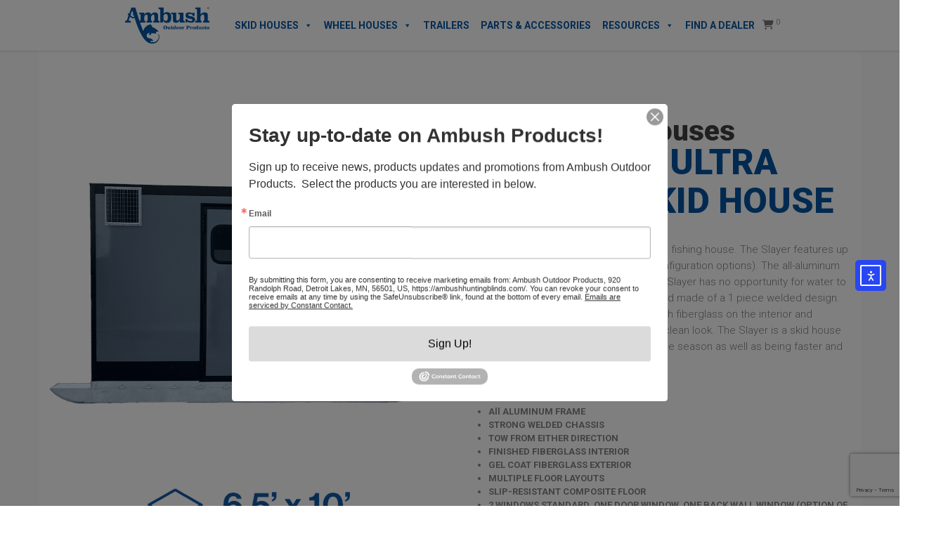

--- FILE ---
content_type: text/html; charset=UTF-8
request_url: https://ambushicefishing.com/slayer/page/2/
body_size: 497180
content:
<!DOCTYPE html>
<!--[if lt IE 7 ]><html class="ie ie6" lang="en-US"> <![endif]-->
<!--[if IE 7 ]><html class="ie ie7" lang="en-US"> <![endif]-->
<!--[if IE 8 ]><html class="ie ie8" lang="en-US"> <![endif]-->
<!--[if (gte IE 9)|!(IE)]><!--><html lang="en-US"> <!--<![endif]-->

<head>
	<!-- Basic Page Needs
  ================================================== -->
	<meta charset="UTF-8">
<script>
var gform;gform||(document.addEventListener("gform_main_scripts_loaded",function(){gform.scriptsLoaded=!0}),document.addEventListener("gform/theme/scripts_loaded",function(){gform.themeScriptsLoaded=!0}),window.addEventListener("DOMContentLoaded",function(){gform.domLoaded=!0}),gform={domLoaded:!1,scriptsLoaded:!1,themeScriptsLoaded:!1,isFormEditor:()=>"function"==typeof InitializeEditor,callIfLoaded:function(o){return!(!gform.domLoaded||!gform.scriptsLoaded||!gform.themeScriptsLoaded&&!gform.isFormEditor()||(gform.isFormEditor()&&console.warn("The use of gform.initializeOnLoaded() is deprecated in the form editor context and will be removed in Gravity Forms 3.1."),o(),0))},initializeOnLoaded:function(o){gform.callIfLoaded(o)||(document.addEventListener("gform_main_scripts_loaded",()=>{gform.scriptsLoaded=!0,gform.callIfLoaded(o)}),document.addEventListener("gform/theme/scripts_loaded",()=>{gform.themeScriptsLoaded=!0,gform.callIfLoaded(o)}),window.addEventListener("DOMContentLoaded",()=>{gform.domLoaded=!0,gform.callIfLoaded(o)}))},hooks:{action:{},filter:{}},addAction:function(o,r,e,t){gform.addHook("action",o,r,e,t)},addFilter:function(o,r,e,t){gform.addHook("filter",o,r,e,t)},doAction:function(o){gform.doHook("action",o,arguments)},applyFilters:function(o){return gform.doHook("filter",o,arguments)},removeAction:function(o,r){gform.removeHook("action",o,r)},removeFilter:function(o,r,e){gform.removeHook("filter",o,r,e)},addHook:function(o,r,e,t,n){null==gform.hooks[o][r]&&(gform.hooks[o][r]=[]);var d=gform.hooks[o][r];null==n&&(n=r+"_"+d.length),gform.hooks[o][r].push({tag:n,callable:e,priority:t=null==t?10:t})},doHook:function(r,o,e){var t;if(e=Array.prototype.slice.call(e,1),null!=gform.hooks[r][o]&&((o=gform.hooks[r][o]).sort(function(o,r){return o.priority-r.priority}),o.forEach(function(o){"function"!=typeof(t=o.callable)&&(t=window[t]),"action"==r?t.apply(null,e):e[0]=t.apply(null,e)})),"filter"==r)return e[0]},removeHook:function(o,r,t,n){var e;null!=gform.hooks[o][r]&&(e=(e=gform.hooks[o][r]).filter(function(o,r,e){return!!(null!=n&&n!=o.tag||null!=t&&t!=o.priority)}),gform.hooks[o][r]=e)}});
</script>


	<!-- Mobile Specific Metas
  ================================================== -->

	<meta name="viewport" content="width=device-width, initial-scale=1, maximum-scale=1">
	<link rel='icon' href='https://ambushicefishing.com/wp-content/themes/ninezeroseven/favicon.ico' type='image/x-icon'/ >
	<!--[if lt IE 9]>
		<script src="//html5shim.googlecode.com/svn/trunk/html5.js"></script>
	<![endif]-->

    <script src="https://kit.fontawesome.com/f030656d46.js" crossorigin="anonymous"></script>
	<script src="https://code.jquery.com/jquery-3.7.1.js" integrity="sha256-eKhayi8LEQwp4NKxN+CfCh+3qOVUtJn3QNZ0TciWLP4=" crossorigin="anonymous"></script>
	<link rel="stylesheet" href="https://kit.fontawesome.com/f030656d46.css" crossorigin="anonymous">

<meta name='robots' content='index, follow, max-image-preview:large, max-snippet:-1, max-video-preview:-1' />

	<!-- This site is optimized with the Yoast SEO plugin v26.7 - https://yoast.com/wordpress/plugins/seo/ -->
	<title>Slayer Skid House | Ambush Outdoor Products &amp; Accessories</title>
	<meta name="description" content="The Slayer is one of the top tier Ice fishing skid houses on the market! With all of the accessories that you need, you can&#039;t go wrong!" />
	<link rel="canonical" href="https://ambushicefishing.com/slayer/" />
	<meta property="og:locale" content="en_US" />
	<meta property="og:type" content="article" />
	<meta property="og:title" content="Slayer Skid House | Ambush Outdoor Products &amp; Accessories" />
	<meta property="og:description" content="The Slayer is one of the top tier Ice fishing skid houses on the market! With all of the accessories that you need, you can&#039;t go wrong!" />
	<meta property="og:url" content="https://ambushicefishing.com/slayer/" />
	<meta property="og:site_name" content="Ambush Skid Houses" />
	<meta property="article:publisher" content="https://www.facebook.com/ambushoutdoorproducts/" />
	<meta property="article:modified_time" content="2026-01-13T20:25:16+00:00" />
	<meta property="og:image" content="https://ambushicefishing.com/wp-content/uploads/2023/06/Slayer-8H-S-1.jpg" />
	<meta property="og:image:width" content="1000" />
	<meta property="og:image:height" content="750" />
	<meta property="og:image:type" content="image/jpeg" />
	<meta name="twitter:card" content="summary_large_image" />
	<meta name="twitter:site" content="@AmbushBlinds" />
	<meta name="twitter:label1" content="Est. reading time" />
	<meta name="twitter:data1" content="8 minutes" />
	<script type="application/ld+json" class="yoast-schema-graph">{"@context":"https://schema.org","@graph":[{"@type":"WebPage","@id":"https://ambushicefishing.com/slayer/","url":"https://ambushicefishing.com/slayer/","name":"Slayer Skid House | Ambush Outdoor Products & Accessories","isPartOf":{"@id":"https://ambushicefishing.com/#website"},"primaryImageOfPage":{"@id":"https://ambushicefishing.com/slayer/#primaryimage"},"image":{"@id":"https://ambushicefishing.com/slayer/#primaryimage"},"thumbnailUrl":"https://ambushicefishing.com/wp-content/uploads/2023/06/Slayer-8H-S-1.jpg","datePublished":"2022-05-17T16:36:17+00:00","dateModified":"2026-01-13T20:25:16+00:00","description":"The Slayer is one of the top tier Ice fishing skid houses on the market! With all of the accessories that you need, you can't go wrong!","inLanguage":"en-US","potentialAction":[{"@type":"ReadAction","target":["https://ambushicefishing.com/slayer/"]}]},{"@type":"ImageObject","inLanguage":"en-US","@id":"https://ambushicefishing.com/slayer/#primaryimage","url":"https://ambushicefishing.com/wp-content/uploads/2023/06/Slayer-8H-S-1.jpg","contentUrl":"https://ambushicefishing.com/wp-content/uploads/2023/06/Slayer-8H-S-1.jpg","width":1000,"height":750,"caption":"Exterior of Slayer Skid House - 8H-S in green"},{"@type":"WebSite","@id":"https://ambushicefishing.com/#website","url":"https://ambushicefishing.com/","name":"Ambush Skid Houses","description":"Ambush Skid Houses","publisher":{"@id":"https://ambushicefishing.com/#organization"},"potentialAction":[{"@type":"SearchAction","target":{"@type":"EntryPoint","urlTemplate":"https://ambushicefishing.com/?s={search_term_string}"},"query-input":{"@type":"PropertyValueSpecification","valueRequired":true,"valueName":"search_term_string"}}],"inLanguage":"en-US"},{"@type":"Organization","@id":"https://ambushicefishing.com/#organization","name":"Ambush Outdoor Products","url":"https://ambushicefishing.com/","logo":{"@type":"ImageObject","inLanguage":"en-US","@id":"https://ambushicefishing.com/#/schema/logo/image/","url":"","contentUrl":"","caption":"Ambush Outdoor Products"},"image":{"@id":"https://ambushicefishing.com/#/schema/logo/image/"},"sameAs":["https://www.facebook.com/ambushoutdoorproducts/","https://x.com/AmbushBlinds","https://www.instagram.com/ambush.outdoor.products/","https://www.youtube.com/channel/UCRUb_aeG--7EBNyLjokJW2w"]}]}</script>
	<!-- / Yoast SEO plugin. -->


<link rel='dns-prefetch' href='//www.googletagmanager.com' />
<link rel='dns-prefetch' href='//cdn.elementor.com' />
<link rel='dns-prefetch' href='//www.google.com' />
<link rel='dns-prefetch' href='//fonts.googleapis.com' />
<link rel="alternate" title="oEmbed (JSON)" type="application/json+oembed" href="https://ambushicefishing.com/wp-json/oembed/1.0/embed?url=https%3A%2F%2Fambushicefishing.com%2Fslayer%2F" />
<link rel="alternate" title="oEmbed (XML)" type="text/xml+oembed" href="https://ambushicefishing.com/wp-json/oembed/1.0/embed?url=https%3A%2F%2Fambushicefishing.com%2Fslayer%2F&#038;format=xml" />
		<style id="content-control-block-styles">
			@media (max-width: 640px) {
	.cc-hide-on-mobile {
		display: none !important;
	}
}
@media (min-width: 641px) and (max-width: 920px) {
	.cc-hide-on-tablet {
		display: none !important;
	}
}
@media (min-width: 921px) and (max-width: 1440px) {
	.cc-hide-on-desktop {
		display: none !important;
	}
}		</style>
		<style id='wp-img-auto-sizes-contain-inline-css' type='text/css'>
img:is([sizes=auto i],[sizes^="auto," i]){contain-intrinsic-size:3000px 1500px}
/*# sourceURL=wp-img-auto-sizes-contain-inline-css */
</style>
<link rel='stylesheet' id='acfwf-wc-cart-block-integration-css' href='https://ambushicefishing.com/wp-content/plugins/advanced-coupons-for-woocommerce-free/dist/assets/index-467dde24.css?ver=1766071329' type='text/css' media='all' />
<link rel='stylesheet' id='acfwf-wc-checkout-block-integration-css' href='https://ambushicefishing.com/wp-content/plugins/advanced-coupons-for-woocommerce-free/dist/assets/index-2a7d8588.css?ver=1766071329' type='text/css' media='all' />
<style id='wp-emoji-styles-inline-css' type='text/css'>

	img.wp-smiley, img.emoji {
		display: inline !important;
		border: none !important;
		box-shadow: none !important;
		height: 1em !important;
		width: 1em !important;
		margin: 0 0.07em !important;
		vertical-align: -0.1em !important;
		background: none !important;
		padding: 0 !important;
	}
/*# sourceURL=wp-emoji-styles-inline-css */
</style>
<style id='wp-block-library-inline-css' type='text/css'>
:root{--wp-block-synced-color:#7a00df;--wp-block-synced-color--rgb:122,0,223;--wp-bound-block-color:var(--wp-block-synced-color);--wp-editor-canvas-background:#ddd;--wp-admin-theme-color:#007cba;--wp-admin-theme-color--rgb:0,124,186;--wp-admin-theme-color-darker-10:#006ba1;--wp-admin-theme-color-darker-10--rgb:0,107,160.5;--wp-admin-theme-color-darker-20:#005a87;--wp-admin-theme-color-darker-20--rgb:0,90,135;--wp-admin-border-width-focus:2px}@media (min-resolution:192dpi){:root{--wp-admin-border-width-focus:1.5px}}.wp-element-button{cursor:pointer}:root .has-very-light-gray-background-color{background-color:#eee}:root .has-very-dark-gray-background-color{background-color:#313131}:root .has-very-light-gray-color{color:#eee}:root .has-very-dark-gray-color{color:#313131}:root .has-vivid-green-cyan-to-vivid-cyan-blue-gradient-background{background:linear-gradient(135deg,#00d084,#0693e3)}:root .has-purple-crush-gradient-background{background:linear-gradient(135deg,#34e2e4,#4721fb 50%,#ab1dfe)}:root .has-hazy-dawn-gradient-background{background:linear-gradient(135deg,#faaca8,#dad0ec)}:root .has-subdued-olive-gradient-background{background:linear-gradient(135deg,#fafae1,#67a671)}:root .has-atomic-cream-gradient-background{background:linear-gradient(135deg,#fdd79a,#004a59)}:root .has-nightshade-gradient-background{background:linear-gradient(135deg,#330968,#31cdcf)}:root .has-midnight-gradient-background{background:linear-gradient(135deg,#020381,#2874fc)}:root{--wp--preset--font-size--normal:16px;--wp--preset--font-size--huge:42px}.has-regular-font-size{font-size:1em}.has-larger-font-size{font-size:2.625em}.has-normal-font-size{font-size:var(--wp--preset--font-size--normal)}.has-huge-font-size{font-size:var(--wp--preset--font-size--huge)}.has-text-align-center{text-align:center}.has-text-align-left{text-align:left}.has-text-align-right{text-align:right}.has-fit-text{white-space:nowrap!important}#end-resizable-editor-section{display:none}.aligncenter{clear:both}.items-justified-left{justify-content:flex-start}.items-justified-center{justify-content:center}.items-justified-right{justify-content:flex-end}.items-justified-space-between{justify-content:space-between}.screen-reader-text{border:0;clip-path:inset(50%);height:1px;margin:-1px;overflow:hidden;padding:0;position:absolute;width:1px;word-wrap:normal!important}.screen-reader-text:focus{background-color:#ddd;clip-path:none;color:#444;display:block;font-size:1em;height:auto;left:5px;line-height:normal;padding:15px 23px 14px;text-decoration:none;top:5px;width:auto;z-index:100000}html :where(.has-border-color){border-style:solid}html :where([style*=border-top-color]){border-top-style:solid}html :where([style*=border-right-color]){border-right-style:solid}html :where([style*=border-bottom-color]){border-bottom-style:solid}html :where([style*=border-left-color]){border-left-style:solid}html :where([style*=border-width]){border-style:solid}html :where([style*=border-top-width]){border-top-style:solid}html :where([style*=border-right-width]){border-right-style:solid}html :where([style*=border-bottom-width]){border-bottom-style:solid}html :where([style*=border-left-width]){border-left-style:solid}html :where(img[class*=wp-image-]){height:auto;max-width:100%}:where(figure){margin:0 0 1em}html :where(.is-position-sticky){--wp-admin--admin-bar--position-offset:var(--wp-admin--admin-bar--height,0px)}@media screen and (max-width:600px){html :where(.is-position-sticky){--wp-admin--admin-bar--position-offset:0px}}

/*# sourceURL=wp-block-library-inline-css */
</style><link rel='stylesheet' id='wc-blocks-style-css' href='https://ambushicefishing.com/wp-content/plugins/woocommerce/assets/client/blocks/wc-blocks.css?ver=wc-10.4.3' type='text/css' media='all' />
<style id='global-styles-inline-css' type='text/css'>
:root{--wp--preset--aspect-ratio--square: 1;--wp--preset--aspect-ratio--4-3: 4/3;--wp--preset--aspect-ratio--3-4: 3/4;--wp--preset--aspect-ratio--3-2: 3/2;--wp--preset--aspect-ratio--2-3: 2/3;--wp--preset--aspect-ratio--16-9: 16/9;--wp--preset--aspect-ratio--9-16: 9/16;--wp--preset--color--black: #000000;--wp--preset--color--cyan-bluish-gray: #abb8c3;--wp--preset--color--white: #ffffff;--wp--preset--color--pale-pink: #f78da7;--wp--preset--color--vivid-red: #cf2e2e;--wp--preset--color--luminous-vivid-orange: #ff6900;--wp--preset--color--luminous-vivid-amber: #fcb900;--wp--preset--color--light-green-cyan: #7bdcb5;--wp--preset--color--vivid-green-cyan: #00d084;--wp--preset--color--pale-cyan-blue: #8ed1fc;--wp--preset--color--vivid-cyan-blue: #0693e3;--wp--preset--color--vivid-purple: #9b51e0;--wp--preset--gradient--vivid-cyan-blue-to-vivid-purple: linear-gradient(135deg,rgb(6,147,227) 0%,rgb(155,81,224) 100%);--wp--preset--gradient--light-green-cyan-to-vivid-green-cyan: linear-gradient(135deg,rgb(122,220,180) 0%,rgb(0,208,130) 100%);--wp--preset--gradient--luminous-vivid-amber-to-luminous-vivid-orange: linear-gradient(135deg,rgb(252,185,0) 0%,rgb(255,105,0) 100%);--wp--preset--gradient--luminous-vivid-orange-to-vivid-red: linear-gradient(135deg,rgb(255,105,0) 0%,rgb(207,46,46) 100%);--wp--preset--gradient--very-light-gray-to-cyan-bluish-gray: linear-gradient(135deg,rgb(238,238,238) 0%,rgb(169,184,195) 100%);--wp--preset--gradient--cool-to-warm-spectrum: linear-gradient(135deg,rgb(74,234,220) 0%,rgb(151,120,209) 20%,rgb(207,42,186) 40%,rgb(238,44,130) 60%,rgb(251,105,98) 80%,rgb(254,248,76) 100%);--wp--preset--gradient--blush-light-purple: linear-gradient(135deg,rgb(255,206,236) 0%,rgb(152,150,240) 100%);--wp--preset--gradient--blush-bordeaux: linear-gradient(135deg,rgb(254,205,165) 0%,rgb(254,45,45) 50%,rgb(107,0,62) 100%);--wp--preset--gradient--luminous-dusk: linear-gradient(135deg,rgb(255,203,112) 0%,rgb(199,81,192) 50%,rgb(65,88,208) 100%);--wp--preset--gradient--pale-ocean: linear-gradient(135deg,rgb(255,245,203) 0%,rgb(182,227,212) 50%,rgb(51,167,181) 100%);--wp--preset--gradient--electric-grass: linear-gradient(135deg,rgb(202,248,128) 0%,rgb(113,206,126) 100%);--wp--preset--gradient--midnight: linear-gradient(135deg,rgb(2,3,129) 0%,rgb(40,116,252) 100%);--wp--preset--font-size--small: 13px;--wp--preset--font-size--medium: 20px;--wp--preset--font-size--large: 36px;--wp--preset--font-size--x-large: 42px;--wp--preset--spacing--20: 0.44rem;--wp--preset--spacing--30: 0.67rem;--wp--preset--spacing--40: 1rem;--wp--preset--spacing--50: 1.5rem;--wp--preset--spacing--60: 2.25rem;--wp--preset--spacing--70: 3.38rem;--wp--preset--spacing--80: 5.06rem;--wp--preset--shadow--natural: 6px 6px 9px rgba(0, 0, 0, 0.2);--wp--preset--shadow--deep: 12px 12px 50px rgba(0, 0, 0, 0.4);--wp--preset--shadow--sharp: 6px 6px 0px rgba(0, 0, 0, 0.2);--wp--preset--shadow--outlined: 6px 6px 0px -3px rgb(255, 255, 255), 6px 6px rgb(0, 0, 0);--wp--preset--shadow--crisp: 6px 6px 0px rgb(0, 0, 0);}:where(.is-layout-flex){gap: 0.5em;}:where(.is-layout-grid){gap: 0.5em;}body .is-layout-flex{display: flex;}.is-layout-flex{flex-wrap: wrap;align-items: center;}.is-layout-flex > :is(*, div){margin: 0;}body .is-layout-grid{display: grid;}.is-layout-grid > :is(*, div){margin: 0;}:where(.wp-block-columns.is-layout-flex){gap: 2em;}:where(.wp-block-columns.is-layout-grid){gap: 2em;}:where(.wp-block-post-template.is-layout-flex){gap: 1.25em;}:where(.wp-block-post-template.is-layout-grid){gap: 1.25em;}.has-black-color{color: var(--wp--preset--color--black) !important;}.has-cyan-bluish-gray-color{color: var(--wp--preset--color--cyan-bluish-gray) !important;}.has-white-color{color: var(--wp--preset--color--white) !important;}.has-pale-pink-color{color: var(--wp--preset--color--pale-pink) !important;}.has-vivid-red-color{color: var(--wp--preset--color--vivid-red) !important;}.has-luminous-vivid-orange-color{color: var(--wp--preset--color--luminous-vivid-orange) !important;}.has-luminous-vivid-amber-color{color: var(--wp--preset--color--luminous-vivid-amber) !important;}.has-light-green-cyan-color{color: var(--wp--preset--color--light-green-cyan) !important;}.has-vivid-green-cyan-color{color: var(--wp--preset--color--vivid-green-cyan) !important;}.has-pale-cyan-blue-color{color: var(--wp--preset--color--pale-cyan-blue) !important;}.has-vivid-cyan-blue-color{color: var(--wp--preset--color--vivid-cyan-blue) !important;}.has-vivid-purple-color{color: var(--wp--preset--color--vivid-purple) !important;}.has-black-background-color{background-color: var(--wp--preset--color--black) !important;}.has-cyan-bluish-gray-background-color{background-color: var(--wp--preset--color--cyan-bluish-gray) !important;}.has-white-background-color{background-color: var(--wp--preset--color--white) !important;}.has-pale-pink-background-color{background-color: var(--wp--preset--color--pale-pink) !important;}.has-vivid-red-background-color{background-color: var(--wp--preset--color--vivid-red) !important;}.has-luminous-vivid-orange-background-color{background-color: var(--wp--preset--color--luminous-vivid-orange) !important;}.has-luminous-vivid-amber-background-color{background-color: var(--wp--preset--color--luminous-vivid-amber) !important;}.has-light-green-cyan-background-color{background-color: var(--wp--preset--color--light-green-cyan) !important;}.has-vivid-green-cyan-background-color{background-color: var(--wp--preset--color--vivid-green-cyan) !important;}.has-pale-cyan-blue-background-color{background-color: var(--wp--preset--color--pale-cyan-blue) !important;}.has-vivid-cyan-blue-background-color{background-color: var(--wp--preset--color--vivid-cyan-blue) !important;}.has-vivid-purple-background-color{background-color: var(--wp--preset--color--vivid-purple) !important;}.has-black-border-color{border-color: var(--wp--preset--color--black) !important;}.has-cyan-bluish-gray-border-color{border-color: var(--wp--preset--color--cyan-bluish-gray) !important;}.has-white-border-color{border-color: var(--wp--preset--color--white) !important;}.has-pale-pink-border-color{border-color: var(--wp--preset--color--pale-pink) !important;}.has-vivid-red-border-color{border-color: var(--wp--preset--color--vivid-red) !important;}.has-luminous-vivid-orange-border-color{border-color: var(--wp--preset--color--luminous-vivid-orange) !important;}.has-luminous-vivid-amber-border-color{border-color: var(--wp--preset--color--luminous-vivid-amber) !important;}.has-light-green-cyan-border-color{border-color: var(--wp--preset--color--light-green-cyan) !important;}.has-vivid-green-cyan-border-color{border-color: var(--wp--preset--color--vivid-green-cyan) !important;}.has-pale-cyan-blue-border-color{border-color: var(--wp--preset--color--pale-cyan-blue) !important;}.has-vivid-cyan-blue-border-color{border-color: var(--wp--preset--color--vivid-cyan-blue) !important;}.has-vivid-purple-border-color{border-color: var(--wp--preset--color--vivid-purple) !important;}.has-vivid-cyan-blue-to-vivid-purple-gradient-background{background: var(--wp--preset--gradient--vivid-cyan-blue-to-vivid-purple) !important;}.has-light-green-cyan-to-vivid-green-cyan-gradient-background{background: var(--wp--preset--gradient--light-green-cyan-to-vivid-green-cyan) !important;}.has-luminous-vivid-amber-to-luminous-vivid-orange-gradient-background{background: var(--wp--preset--gradient--luminous-vivid-amber-to-luminous-vivid-orange) !important;}.has-luminous-vivid-orange-to-vivid-red-gradient-background{background: var(--wp--preset--gradient--luminous-vivid-orange-to-vivid-red) !important;}.has-very-light-gray-to-cyan-bluish-gray-gradient-background{background: var(--wp--preset--gradient--very-light-gray-to-cyan-bluish-gray) !important;}.has-cool-to-warm-spectrum-gradient-background{background: var(--wp--preset--gradient--cool-to-warm-spectrum) !important;}.has-blush-light-purple-gradient-background{background: var(--wp--preset--gradient--blush-light-purple) !important;}.has-blush-bordeaux-gradient-background{background: var(--wp--preset--gradient--blush-bordeaux) !important;}.has-luminous-dusk-gradient-background{background: var(--wp--preset--gradient--luminous-dusk) !important;}.has-pale-ocean-gradient-background{background: var(--wp--preset--gradient--pale-ocean) !important;}.has-electric-grass-gradient-background{background: var(--wp--preset--gradient--electric-grass) !important;}.has-midnight-gradient-background{background: var(--wp--preset--gradient--midnight) !important;}.has-small-font-size{font-size: var(--wp--preset--font-size--small) !important;}.has-medium-font-size{font-size: var(--wp--preset--font-size--medium) !important;}.has-large-font-size{font-size: var(--wp--preset--font-size--large) !important;}.has-x-large-font-size{font-size: var(--wp--preset--font-size--x-large) !important;}
/*# sourceURL=global-styles-inline-css */
</style>

<style id='classic-theme-styles-inline-css' type='text/css'>
/*! This file is auto-generated */
.wp-block-button__link{color:#fff;background-color:#32373c;border-radius:9999px;box-shadow:none;text-decoration:none;padding:calc(.667em + 2px) calc(1.333em + 2px);font-size:1.125em}.wp-block-file__button{background:#32373c;color:#fff;text-decoration:none}
/*# sourceURL=/wp-includes/css/classic-themes.min.css */
</style>
<link rel='stylesheet' id='content-control-block-styles-css' href='https://ambushicefishing.com/wp-content/plugins/content-control/dist/style-block-editor.css?ver=2.6.5' type='text/css' media='all' />
<link rel='stylesheet' id='categories-images-styles-css' href='https://ambushicefishing.com/wp-content/plugins/categories-images/assets/css/zci-styles.css?ver=3.3.1' type='text/css' media='all' />
<style id='woocommerce-inline-inline-css' type='text/css'>
.woocommerce form .form-row .required { visibility: visible; }
/*# sourceURL=woocommerce-inline-inline-css */
</style>
<link rel='stylesheet' id='wpsl-styles-css' href='https://ambushicefishing.com/wp-content/plugins/wp-store-locator/css/styles.min.css?ver=2.2.261' type='text/css' media='all' />
<link rel='stylesheet' id='megamenu-css' href='https://ambushicefishing.com/wp-content/uploads/maxmegamenu/style.css?ver=423309' type='text/css' media='all' />
<link rel='stylesheet' id='dashicons-css' href='https://ambushicefishing.com/wp-includes/css/dashicons.min.css?ver=0127182cd378016f7070c8fd69f76524' type='text/css' media='all' />
<link rel='stylesheet' id='ea11y-widget-fonts-css' href='https://ambushicefishing.com/wp-content/plugins/pojo-accessibility/assets/build/fonts.css?ver=3.9.1' type='text/css' media='all' />
<link rel='stylesheet' id='ea11y-skip-link-css' href='https://ambushicefishing.com/wp-content/plugins/pojo-accessibility/assets/build/skip-link.css?ver=3.9.1' type='text/css' media='all' />
<link rel='stylesheet' id='js_composer_front-css' href='https://ambushicefishing.com/wp-content/plugins/js_composer/assets/css/js_composer.min.css?ver=8.7.2' type='text/css' media='all' />
<link rel='stylesheet' id='wbc-custom-woocommerce-css-css' href='https://ambushicefishing.com/wp-content/themes/ninezeroseven/includes/config-woo/woo-custom-styles.css?ver=5.3.16' type='text/css' media='all' />
<link rel='stylesheet' id='wbc-google-fonts-css' href='//fonts.googleapis.com/css?family=Roboto%3A400%2C100%2C300&#038;display=swap&#038;ver=0127182cd378016f7070c8fd69f76524' type='text/css' media='all' />
<link rel='stylesheet' id='wbc-base-css' href='https://ambushicefishing.com/wp-content/themes/ninezeroseven/assets/css/bootstrap.min.css?ver=5.3.16' type='text/css' media='all' />
<link rel='stylesheet' id='wbc-flexslider-css' href='https://ambushicefishing.com/wp-content/themes/ninezeroseven/assets/css/flexslider.min.css?ver=5.3.16' type='text/css' media='all' />
<link rel='stylesheet' id='wbc-fancy-lightbox-css' href='https://ambushicefishing.com/wp-content/themes/ninezeroseven/assets/js/fancy-lightbox/jquery.fancybox.min.css?ver=5.3.16' type='text/css' media='all' />
<link rel='stylesheet' id='wbc-font-awesome-shim-css' href='https://ambushicefishing.com/wp-content/themes/ninezeroseven/assets/css/font-icons/font-awesome/css/v4-shims.min.css?ver=5.3.16' type='text/css' media='all' />
<link rel='stylesheet' id='wbc-font-font-awesome-css' href='https://ambushicefishing.com/wp-content/themes/ninezeroseven/assets/css/font-icons/font-awesome/css/all.min.css?ver=5.3.16' type='text/css' media='all' />
<link rel='stylesheet' id='wbc907-animated-css' href='https://ambushicefishing.com/wp-content/themes/ninezeroseven/assets/css/animate.min.css?ver=5.3.16' type='text/css' media='all' />
<link rel='stylesheet' id='wbc-theme-styles-css' href='https://ambushicefishing.com/wp-content/themes/ninezeroseven/assets/css/theme-styles.min.css?ver=5.3.16' type='text/css' media='all' />
<link rel='stylesheet' id='wbc-theme-features-css' href='https://ambushicefishing.com/wp-content/themes/ninezeroseven/assets/css/theme-features.min.css?ver=5.3.16' type='text/css' media='all' />
<link rel='stylesheet' id='style-css' href='https://ambushicefishing.com/wp-content/themes/ninezeroseven-child/style.css?ver=5.3.16' type='text/css' media='all' />
<link rel='stylesheet' id='redux-google-fonts-wbc907_data-css' href='https://fonts.googleapis.com/css?family=Roboto%3A900&#038;display=swap&#038;ver=0127182cd378016f7070c8fd69f76524' type='text/css' media='all' />
<script type="text/template" id="tmpl-variation-template">
	<div class="woocommerce-variation-description">{{{ data.variation.variation_description }}}</div>
	<div class="woocommerce-variation-price">{{{ data.variation.price_html }}}</div>
	<div class="woocommerce-variation-availability">{{{ data.variation.availability_html }}}</div>
</script>
<script type="text/template" id="tmpl-unavailable-variation-template">
	<p role="alert">Sorry, this product is unavailable. Please choose a different combination.</p>
</script>
<link rel="stylesheet" type="text/css" href="https://ambushicefishing.com/wp-content/plugins/nextend-smart-slider3-pro/Public/SmartSlider3/Application/Frontend/Assets/dist/smartslider.min.css?ver=c397fa89" media="all">
<link rel="stylesheet" type="text/css" href="https://ambushicefishing.com/wp-content/plugins/nextend-smart-slider3-pro/Public/SmartSlider3Pro/Application/Frontend/Assets/dist/litebox.min.css?ver=c397fa89" media="all">
<style data-related="n2-ss-7">div#n2-ss-7 .n2-ss-slider-1{display:grid;position:relative;}div#n2-ss-7 .n2-ss-slider-2{display:grid;position:relative;overflow:hidden;padding:0px 0px 0px 0px;border:0px solid RGBA(62,62,62,1);border-radius:0px;background-clip:padding-box;background-repeat:repeat;background-position:50% 50%;background-size:cover;background-attachment:scroll;z-index:1;}div#n2-ss-7:not(.n2-ss-loaded) .n2-ss-slider-2{background-image:none !important;}div#n2-ss-7 .n2-ss-slider-3{display:grid;grid-template-areas:'cover';position:relative;overflow:hidden;z-index:10;}div#n2-ss-7 .n2-ss-slider-3 > *{grid-area:cover;}div#n2-ss-7 .n2-ss-slide-backgrounds,div#n2-ss-7 .n2-ss-slider-3 > .n2-ss-divider{position:relative;}div#n2-ss-7 .n2-ss-slide-backgrounds{z-index:10;}div#n2-ss-7 .n2-ss-slide-backgrounds > *{overflow:hidden;}div#n2-ss-7 .n2-ss-slide-background{transform:translateX(-100000px);}div#n2-ss-7 .n2-ss-slider-4{place-self:center;position:relative;width:100%;height:100%;z-index:20;display:grid;grid-template-areas:'slide';}div#n2-ss-7 .n2-ss-slider-4 > *{grid-area:slide;}div#n2-ss-7.n2-ss-full-page--constrain-ratio .n2-ss-slider-4{height:auto;}div#n2-ss-7 .n2-ss-slide{display:grid;place-items:center;grid-auto-columns:100%;position:relative;z-index:20;-webkit-backface-visibility:hidden;transform:translateX(-100000px);}div#n2-ss-7 .n2-ss-slide{perspective:1000px;}div#n2-ss-7 .n2-ss-slide-active{z-index:21;}.n2-ss-background-animation{position:absolute;top:0;left:0;width:100%;height:100%;z-index:3;}div#n2-ss-7 .nextend-arrow{cursor:pointer;overflow:hidden;line-height:0 !important;z-index:18;-webkit-user-select:none;}div#n2-ss-7 .nextend-arrow img{position:relative;display:block;}div#n2-ss-7 .nextend-arrow img.n2-arrow-hover-img{display:none;}div#n2-ss-7 .nextend-arrow:FOCUS img.n2-arrow-hover-img,div#n2-ss-7 .nextend-arrow:HOVER img.n2-arrow-hover-img{display:inline;}div#n2-ss-7 .nextend-arrow:FOCUS img.n2-arrow-normal-img,div#n2-ss-7 .nextend-arrow:HOVER img.n2-arrow-normal-img{display:none;}div#n2-ss-7 .nextend-arrow-animated{overflow:hidden;}div#n2-ss-7 .nextend-arrow-animated > div{position:relative;}div#n2-ss-7 .nextend-arrow-animated .n2-active{position:absolute;}div#n2-ss-7 .nextend-arrow-animated-fade{transition:background 0.3s, opacity 0.4s;}div#n2-ss-7 .nextend-arrow-animated-horizontal > div{transition:all 0.4s;transform:none;}div#n2-ss-7 .nextend-arrow-animated-horizontal .n2-active{top:0;}div#n2-ss-7 .nextend-arrow-previous.nextend-arrow-animated-horizontal .n2-active{left:100%;}div#n2-ss-7 .nextend-arrow-next.nextend-arrow-animated-horizontal .n2-active{right:100%;}div#n2-ss-7 .nextend-arrow-previous.nextend-arrow-animated-horizontal:HOVER > div,div#n2-ss-7 .nextend-arrow-previous.nextend-arrow-animated-horizontal:FOCUS > div{transform:translateX(-100%);}div#n2-ss-7 .nextend-arrow-next.nextend-arrow-animated-horizontal:HOVER > div,div#n2-ss-7 .nextend-arrow-next.nextend-arrow-animated-horizontal:FOCUS > div{transform:translateX(100%);}div#n2-ss-7 .nextend-arrow-animated-vertical > div{transition:all 0.4s;transform:none;}div#n2-ss-7 .nextend-arrow-animated-vertical .n2-active{left:0;}div#n2-ss-7 .nextend-arrow-previous.nextend-arrow-animated-vertical .n2-active{top:100%;}div#n2-ss-7 .nextend-arrow-next.nextend-arrow-animated-vertical .n2-active{bottom:100%;}div#n2-ss-7 .nextend-arrow-previous.nextend-arrow-animated-vertical:HOVER > div,div#n2-ss-7 .nextend-arrow-previous.nextend-arrow-animated-vertical:FOCUS > div{transform:translateY(-100%);}div#n2-ss-7 .nextend-arrow-next.nextend-arrow-animated-vertical:HOVER > div,div#n2-ss-7 .nextend-arrow-next.nextend-arrow-animated-vertical:FOCUS > div{transform:translateY(100%);}div#n2-ss-7 .nextend-thumbnail{flex:0 0 auto;overflow:hidden;}div#n2-ss-7 .nextend-thumbnail-default{position:relative;display:flex;flex-direction:column;z-index:10;}div#n2-ss-7 .nextend-thumbnail-inner{position:relative;flex-basis:0;flex-grow:1;scroll-behavior:smooth;scrollbar-width:none;}div#n2-ss-7 .nextend-thumbnail-inner::-webkit-scrollbar{width:0;height:0;background:transparent;}div#n2-ss-7 .nextend-thumbnail-button{position:absolute;display:grid;place-content:center;transition:all 0.4s;cursor:pointer;visibility:hidden;}div#n2-ss-7 .nextend-thumbnail-button *{visibility:visible;}div#n2-ss-7 .nextend-thumbnail-scroller{display:grid;}div#n2-ss-7 .n2-thumbnail-dot{position:relative;cursor:pointer;}div#n2-ss-7 .n2-thumbnail-dot img{object-fit:cover;max-width:none !important;}div#n2-ss-7 .n2-caption-before{order:-1;}div#n2-ss-7 .n2-caption-overlay{position:absolute;box-sizing:border-box;display:grid;place-content:center;}div#n2-ss-7 .n2-thumbnail-dot-type{position:absolute;left:50%;top:50%;transform:translate3d(-50%,-50%,0);}div#n2-ss-7 .nextend-thumbnail-vertical .nextend-thumbnail-scroller{min-height:100%;height:-moz-fit-content;height:-webkit-fit-content;height:fit-content;}div#n2-ss-7 .nextend-thumbnail-vertical .n2-align-content-start{align-content:flex-start;}div#n2-ss-7 .nextend-thumbnail-vertical .n2-align-content-center{align-content:center;}div#n2-ss-7 .nextend-thumbnail-vertical .n2-align-content-end{align-content:flex-end;}div#n2-ss-7 .nextend-thumbnail-vertical .n2-align-content-space-between{align-content:space-between;}div#n2-ss-7 .nextend-thumbnail-vertical .n2-align-content-space-around{align-content:space-around;}div#n2-ss-7 .nextend-thumbnail-vertical .nextend-thumbnail-inner{overflow-y:scroll;}div#n2-ss-7 .nextend-thumbnail-vertical .n2-thumbnail-dot{display:grid;grid-template-columns:auto 1fr;overflow:hidden;}div#n2-ss-7 .nextend-thumbnail-vertical .nextend-thumbnail-button{width:100%;}div#n2-ss-7 .nextend-thumbnail-vertical .nextend-thumbnail-previous{top:10px;}div#n2-ss-7 .nextend-thumbnail-vertical[data-has-previous="0"] .nextend-thumbnail-previous{transform:translateY(min(-100px,calc(-110%)));opacity:0;}div#n2-ss-7 .nextend-thumbnail-vertical .nextend-thumbnail-next{bottom:10px;}div#n2-ss-7 .nextend-thumbnail-vertical[data-has-next="0"] .nextend-thumbnail-next{transform:translateY(max(100px,calc(110%)));opacity:0;}div#n2-ss-7 .nextend-thumbnail-horizontal{flex-direction:row;}div#n2-ss-7 .nextend-thumbnail-horizontal .nextend-thumbnail-inner{overflow-x:scroll;}div#n2-ss-7 .nextend-thumbnail-horizontal .nextend-thumbnail-scroller{min-width:100%;width:-moz-fit-content;width:-webkit-fit-content;width:fit-content;grid-auto-flow:column;grid-auto-columns:min-content;}div#n2-ss-7 .nextend-thumbnail-horizontal .n2-align-content-start{justify-content:flex-start;}div#n2-ss-7 .nextend-thumbnail-horizontal .n2-align-content-center{justify-content:center;}div#n2-ss-7 .nextend-thumbnail-horizontal .n2-align-content-end{justify-content:flex-end;}div#n2-ss-7 .nextend-thumbnail-horizontal .n2-align-content-space-between{justify-content:space-between;}div#n2-ss-7 .nextend-thumbnail-horizontal .n2-align-content-space-around{justify-content:space-around;}div#n2-ss-7 .nextend-thumbnail-horizontal .n2-thumbnail-dot{display:grid;grid-template-rows:auto 1fr;overflow:hidden;}div#n2-ss-7 .nextend-thumbnail-horizontal .nextend-thumbnail-button{height:100%;}div#n2-ss-7 .nextend-thumbnail-horizontal .nextend-thumbnail-previous{left:10px;}div#n2-ss-7 .nextend-thumbnail-horizontal[data-has-previous="0"] .nextend-thumbnail-previous{transform:translateX(min(-100px,calc(-110%))) rotateZ(-90deg);opacity:0;}div#n2-ss-7 .nextend-thumbnail-horizontal .nextend-thumbnail-next{right:10px;}div#n2-ss-7 .nextend-thumbnail-horizontal[data-has-next="0"] .nextend-thumbnail-next{transform:translateX(max(100px,calc(110%))) rotateZ(-90deg);opacity:0;}div#n2-ss-7 .n2-style-aae0a8b802ba05ae7a2273e9add8485f-heading{background: RGBA(0,0,0,0.67);opacity:1;padding:20px 10px 20px 10px ;box-shadow: none;border: 0px solid RGBA(0,0,0,1);border-radius:5px;}div#n2-ss-7 .n2-style-aae0a8b802ba05ae7a2273e9add8485f-heading:Hover, div#n2-ss-7 .n2-style-aae0a8b802ba05ae7a2273e9add8485f-heading:ACTIVE, div#n2-ss-7 .n2-style-aae0a8b802ba05ae7a2273e9add8485f-heading:FOCUS{background: RGBA(0,0,0,0.81);}div#n2-ss-7 .n2-style-f58d52632d016e4532dc73de3ceef8d2-simple{background: #242424;opacity:1;padding:3px 3px 3px 3px ;box-shadow: none;border: 0px solid RGBA(0,0,0,1);border-radius:0px;}div#n2-ss-7 .n2-style-8ad5048b81c3c254e5a4ea951ba18f46-dot{background: RGBA(0,0,0,0);opacity:0.4;padding:0px 0px 0px 0px ;box-shadow: none;border: 0px solid RGBA(255,255,255,0);border-radius:0px;margin:3px;transition:all 0.4s;}div#n2-ss-7 .n2-style-8ad5048b81c3c254e5a4ea951ba18f46-dot.n2-active, div#n2-ss-7 .n2-style-8ad5048b81c3c254e5a4ea951ba18f46-dot:HOVER, div#n2-ss-7 .n2-style-8ad5048b81c3c254e5a4ea951ba18f46-dot:FOCUS{border: 0px solid RGBA(255,255,255,0.8);opacity:1;}div#n2-ss-7 .n2-ss-slide-limiter{max-width:1200px;}div#n2-ss-7 .n-uc-hmS6Jufou0gW{padding:10px 10px 10px 10px}div#n2-ss-7 .n-uc-MwKORCUL3zrV{padding:10px 10px 10px 10px}div#n2-ss-7 .n-uc-otRK4wNkwF8L{padding:10px 10px 10px 10px}div#n2-ss-7 .n-uc-yiRBwpbNVExi{padding:10px 10px 10px 10px}div#n2-ss-7 .n-uc-VDNmvkVcy4eK{padding:10px 10px 10px 10px}div#n2-ss-7 .n-uc-Ryn0uNeNq7jK{padding:10px 10px 10px 10px}div#n2-ss-7 .n-uc-3Gai13BGFjzU{padding:10px 10px 10px 10px}div#n2-ss-7 .n-uc-29Tvef7r4S3e{padding:10px 10px 10px 10px}div#n2-ss-7 .n-uc-WCVaJkdIS0o9{padding:10px 10px 10px 10px}div#n2-ss-7 .n-uc-Yt94J1Ie7NtS{padding:10px 10px 10px 10px}div#n2-ss-7 .n-uc-WWZCR8wTU9B4{padding:10px 10px 10px 10px}div#n2-ss-7 .n-uc-YByCxZClURRW{padding:10px 10px 10px 10px}div#n2-ss-7 .n-uc-JA4foDAyYeko{padding:10px 10px 10px 10px}div#n2-ss-7 .n-uc-clAO782nWCzB{padding:10px 10px 10px 10px}div#n2-ss-7 .n-uc-C0GK5KLhZEBg{padding:10px 10px 10px 10px}div#n2-ss-7 .n-uc-Tb1dcA7FfHNu{padding:10px 10px 10px 10px}div#n2-ss-7 .n-uc-fc4zUiwxy12o{padding:10px 10px 10px 10px}div#n2-ss-7 .n-uc-v9qhlk88CwJO{padding:10px 10px 10px 10px}div#n2-ss-7 .n-uc-MQ90fNKEQteJ{padding:10px 10px 10px 10px}div#n2-ss-7 .n-uc-T9rxgQr389vP{padding:10px 10px 10px 10px}div#n2-ss-7 .n-uc-Ta3vs8GHH992{padding:10px 10px 10px 10px}div#n2-ss-7 .n-uc-KBoTs3gLdHiu{padding:10px 10px 10px 10px}div#n2-ss-7 .n-uc-bJkly6HP23sy{padding:10px 10px 10px 10px}div#n2-ss-7 .n-uc-JzKxSfAG642G{padding:10px 10px 10px 10px}div#n2-ss-7 .n-uc-FFRAHRq8cfr3{padding:10px 10px 10px 10px}div#n2-ss-7 .n-uc-CwrtjyakVopS{padding:10px 10px 10px 10px}div#n2-ss-7 .n-uc-XmEHhFJVFQSv{padding:10px 10px 10px 10px}div#n2-ss-7 .n-uc-psySJcA0EFyT{padding:10px 10px 10px 10px}div#n2-ss-7 .n-uc-k7UbyO08cpqP{padding:10px 10px 10px 10px}div#n2-ss-7 .n-uc-Sc8qI0jCXTgA{padding:10px 10px 10px 10px}div#n2-ss-7 .n-uc-PQ5gqKT9MZs1{padding:10px 10px 10px 10px}div#n2-ss-7 .n-uc-gIkCkhiaW3vc{padding:10px 10px 10px 10px}div#n2-ss-7 .n-uc-wY9PT3mXAI76{padding:10px 10px 10px 10px}div#n2-ss-7 .n-uc-iZSGt4iGAWyq{padding:10px 10px 10px 10px}div#n2-ss-7 .n-uc-NKgx4NQTWi7n{padding:10px 10px 10px 10px}div#n2-ss-7 .n-uc-zt0ymYmK0WvV{padding:10px 10px 10px 10px}div#n2-ss-7 .n-uc-u3wkgyx09gyt{padding:10px 10px 10px 10px}div#n2-ss-7 .n-uc-Qhks8GiDwvYg{padding:10px 10px 10px 10px}div#n2-ss-7 .n-uc-Qn40ASfSJ1xU{padding:10px 10px 10px 10px}div#n2-ss-7 .n-uc-s08xfJGLce1B{padding:10px 10px 10px 10px}div#n2-ss-7 .n-uc-7NgguFoPlg4H{padding:10px 10px 10px 10px}div#n2-ss-7 .n-uc-FBev69i16bQg{padding:10px 10px 10px 10px}div#n2-ss-7 .n-uc-gWjdwfahQobj{padding:10px 10px 10px 10px}div#n2-ss-7 .n-uc-ljiPO1ahMOyi{padding:10px 10px 10px 10px}div#n2-ss-7 .n-uc-qYH5IQkvEij6{padding:10px 10px 10px 10px}div#n2-ss-7 .n-uc-4FWzZuzq19B6{padding:10px 10px 10px 10px}div#n2-ss-7 .n-uc-QnJdJRZ0lq5r{padding:10px 10px 10px 10px}div#n2-ss-7 .n-uc-CaKlPxFgztnO{padding:10px 10px 10px 10px}div#n2-ss-7 .n-uc-rQxAeAP9J7bX{padding:10px 10px 10px 10px}div#n2-ss-7 .n-uc-Ef0FcnhoA4dF{padding:10px 10px 10px 10px}div#n2-ss-7 .n-uc-XRZ9OS3jwkyp{padding:10px 10px 10px 10px}div#n2-ss-7 .n-uc-wJ4L3bg5Zvuj{padding:10px 10px 10px 10px}div#n2-ss-7 .n-uc-bL8oigWxEouw{padding:10px 10px 10px 10px}div#n2-ss-7 .n-uc-F8HrsaPXF5S2{padding:10px 10px 10px 10px}div#n2-ss-7 .n-uc-Ca8u5j7Sqxqj{padding:10px 10px 10px 10px}div#n2-ss-7 .n-uc-NQGFBk9Zj1UE{padding:10px 10px 10px 10px}div#n2-ss-7 .n-uc-3LYuV6a6cyzp{padding:10px 10px 10px 10px}div#n2-ss-7 .n-uc-v3PVaqZnF8WF{padding:10px 10px 10px 10px}div#n2-ss-7 .n-uc-4aOfLczU2YLw{padding:10px 10px 10px 10px}div#n2-ss-7 .n-uc-EtzK3ZSQBVQu{padding:10px 10px 10px 10px}div#n2-ss-7 .n-uc-s8njkVRtYg4h{padding:10px 10px 10px 10px}div#n2-ss-7 .n-uc-FpFnWbEr8imv{padding:10px 10px 10px 10px}div#n2-ss-7 .n-uc-DCcxGLRwWuGP{padding:10px 10px 10px 10px}div#n2-ss-7 .n-uc-8OSfqSjF9zAs{padding:10px 10px 10px 10px}div#n2-ss-7 .n-uc-3MhaQsO8QYc3{padding:10px 10px 10px 10px}div#n2-ss-7 .n-uc-p3YbICf9B00d{padding:10px 10px 10px 10px}div#n2-ss-7 .n-uc-szKVcCPPROJ0{padding:10px 10px 10px 10px}div#n2-ss-7 .n-uc-luDspDQEr8me{padding:10px 10px 10px 10px}div#n2-ss-7 .n-uc-qNpRd1FQdzOY{padding:10px 10px 10px 10px}div#n2-ss-7 .n-uc-A3IaCJyIojqI{padding:10px 10px 10px 10px}div#n2-ss-7 .n-uc-Ic2ZshOybtGp{padding:10px 10px 10px 10px}div#n2-ss-7 .n-uc-DTpujIaM4YIt{padding:10px 10px 10px 10px}div#n2-ss-7 .n-uc-vhQbn7ZZhRVw{padding:10px 10px 10px 10px}div#n2-ss-7 .n-uc-XQY7Xv0L5z5s{padding:10px 10px 10px 10px}div#n2-ss-7 .n-uc-0OsOROL9D4Bl{padding:10px 10px 10px 10px}div#n2-ss-7 .n-uc-o9UUSdEiBLE5{padding:10px 10px 10px 10px}div#n2-ss-7 .n-uc-OgewxARAHqjk{padding:10px 10px 10px 10px}div#n2-ss-7 .n-uc-Y0yVDIEFEApd{padding:10px 10px 10px 10px}div#n2-ss-7 .n-uc-7z9wTJghPRLA{padding:10px 10px 10px 10px}div#n2-ss-7 .n-uc-RARlCmAHVQt3{padding:10px 10px 10px 10px}div#n2-ss-7 .n-uc-deZ7I1eIjKut{padding:10px 10px 10px 10px}div#n2-ss-7 .n-uc-IpmMYAILosMT{padding:10px 10px 10px 10px}div#n2-ss-7 .n-uc-6bsOZfnlzKOw{padding:10px 10px 10px 10px}div#n2-ss-7 .n-uc-Lt82xS5HNu0v{padding:10px 10px 10px 10px}div#n2-ss-7 .n-uc-YlTQVNvmy1rP{padding:10px 10px 10px 10px}div#n2-ss-7 .n-uc-Vzkq56N4UpK3{padding:10px 10px 10px 10px}div#n2-ss-7 .n-uc-uvoPYoDZ62JK{padding:10px 10px 10px 10px}div#n2-ss-7 .n-uc-0m4Y7jvXXFNF{padding:10px 10px 10px 10px}div#n2-ss-7 .nextend-arrow img{width: 32px}div#n2-ss-7 .n2-thumbnail-dot img{width:100px;height:60px}@media (min-width: 1200px){div#n2-ss-7 [data-hide-desktopportrait="1"]{display: none !important;}}@media (orientation: landscape) and (max-width: 1199px) and (min-width: 901px),(orientation: portrait) and (max-width: 1199px) and (min-width: 701px){div#n2-ss-7 [data-hide-tabletportrait="1"]{display: none !important;}div#n2-ss-7 .n2-thumbnail-dot img{width:80px;height:50px}}@media (orientation: landscape) and (max-width: 900px),(orientation: portrait) and (max-width: 700px){div#n2-ss-7 [data-hide-mobileportrait="1"]{display: none !important;}div#n2-ss-7 .nextend-arrow img{width: 16px}div#n2-ss-7 .n2-thumbnail-dot img{width:50px;height:30px}}</style>
<script>(function(){this._N2=this._N2||{_r:[],_d:[],r:function(){this._r.push(arguments)},d:function(){this._d.push(arguments)}}}).call(window);!function(e,i,o,r){(i=e.match(/(Chrome|Firefox|Safari)\/(\d+)\./))&&("Chrome"==i[1]?r=+i[2]>=32:"Firefox"==i[1]?r=+i[2]>=65:"Safari"==i[1]&&(o=e.match(/Version\/(\d+)/)||e.match(/(\d+)[0-9_]+like Mac/))&&(r=+o[1]>=14),r&&document.documentElement.classList.add("n2webp"))}(navigator.userAgent);</script><script src="https://ambushicefishing.com/wp-content/plugins/nextend-smart-slider3-pro/Public/SmartSlider3/Application/Frontend/Assets/dist/n2.min.js?ver=c397fa89" defer async></script>
<script src="https://ambushicefishing.com/wp-content/plugins/nextend-smart-slider3-pro/Public/SmartSlider3/Application/Frontend/Assets/dist/smartslider-frontend.min.js?ver=c397fa89" defer async></script>
<script src="https://ambushicefishing.com/wp-content/plugins/nextend-smart-slider3-pro/Public/SmartSlider3Pro/Application/Frontend/Assets/dist/litebox.min.js?ver=c397fa89" defer async></script>
<script src="https://ambushicefishing.com/wp-content/plugins/nextend-smart-slider3-pro/Public/SmartSlider3/Slider/SliderType/Simple/Assets/dist/ss-simple.min.js?ver=c397fa89" defer async></script>
<script src="https://ambushicefishing.com/wp-content/plugins/nextend-smart-slider3-pro/Public/SmartSlider3/Widget/Arrow/ArrowImage/Assets/dist/w-arrow-image.min.js?ver=c397fa89" defer async></script>
<script src="https://ambushicefishing.com/wp-content/plugins/nextend-smart-slider3-pro/Public/SmartSlider3/Widget/Thumbnail/Basic/Assets/dist/w-thumbnail-horizontal.min.js?ver=c397fa89" defer async></script>
<script>_N2.r('documentReady',function(){n2const.lightboxMobileNewTab=1;_N2.r(["documentReady","smartslider-frontend","SmartSliderWidgetArrowImage","SmartSliderWidgetThumbnailDefaultHorizontal","ss-simple"],function(){new _N2.SmartSliderSimple('n2-ss-7',{"admin":false,"background.video.mobile":1,"loadingTime":2000,"randomize":{"randomize":0,"randomizeFirst":0},"plugins":{"lightbox":{"label":"0"}},"callbacks":"","alias":{"id":0,"smoothScroll":0,"slideSwitch":0,"scroll":1},"align":"normal","isDelayed":0,"responsive":{"mediaQueries":{"all":false,"desktopportrait":["(min-width: 1200px)"],"tabletportrait":["(orientation: landscape) and (max-width: 1199px) and (min-width: 901px)","(orientation: portrait) and (max-width: 1199px) and (min-width: 701px)"],"mobileportrait":["(orientation: landscape) and (max-width: 900px)","(orientation: portrait) and (max-width: 700px)"]},"base":{"slideOuterWidth":1200,"slideOuterHeight":500,"sliderWidth":1200,"sliderHeight":500,"slideWidth":1200,"slideHeight":500},"hideOn":{"desktopLandscape":false,"desktopPortrait":false,"tabletLandscape":false,"tabletPortrait":false,"mobileLandscape":false,"mobilePortrait":false},"onResizeEnabled":true,"type":"auto","sliderHeightBasedOn":"real","focusUser":1,"focusEdge":"auto","breakpoints":[{"device":"tabletPortrait","type":"max-screen-width","portraitWidth":1199,"landscapeWidth":1199},{"device":"mobilePortrait","type":"max-screen-width","portraitWidth":700,"landscapeWidth":900}],"enabledDevices":{"desktopLandscape":0,"desktopPortrait":1,"tabletLandscape":0,"tabletPortrait":1,"mobileLandscape":0,"mobilePortrait":1},"sizes":{"desktopPortrait":{"width":1200,"height":500,"max":3000,"min":1200},"tabletPortrait":{"width":701,"height":292,"customHeight":false,"max":1199,"min":701},"mobilePortrait":{"width":320,"height":133,"customHeight":false,"max":900,"min":320}},"overflowHiddenPage":0,"focus":{"offsetTop":"#wpadminbar","offsetBottom":""}},"controls":{"mousewheel":0,"touch":"horizontal","keyboard":1,"blockCarouselInteraction":1},"playWhenVisible":1,"playWhenVisibleAt":0.5,"lazyLoad":0,"lazyLoadNeighbor":0,"blockrightclick":0,"maintainSession":0,"autoplay":{"enabled":0,"start":1,"duration":8000,"autoplayLoop":1,"allowReStart":0,"reverse":0,"pause":{"click":1,"mouse":"0","mediaStarted":1},"resume":{"click":0,"mouse":"0","mediaEnded":1,"slidechanged":0},"interval":1,"intervalModifier":"loop","intervalSlide":"current"},"perspective":1000,"layerMode":{"playOnce":0,"playFirstLayer":1,"mode":"skippable","inAnimation":"mainInEnd"},"parallax":{"enabled":1,"mobile":0,"is3D":0,"animate":1,"horizontal":"mouse","vertical":"mouse","origin":"slider","scrollmove":"both"},"postBackgroundAnimations":0,"bgAnimations":0,"mainanimation":{"type":"fade","duration":800,"delay":0,"ease":"easeOutQuad","shiftedBackgroundAnimation":"auto"},"carousel":1,"initCallbacks":function(){new _N2.SmartSliderWidgetArrowImage(this);new _N2.SmartSliderWidgetThumbnailDefaultHorizontal(this,{"action":"click","minimumThumbnailCount":1})}})})});</script><script id="woocommerce-google-analytics-integration-gtag-js-after">
/* Google Analytics for WooCommerce (gtag.js) */
					window.dataLayer = window.dataLayer || [];
					function gtag(){dataLayer.push(arguments);}
					// Set up default consent state.
					for ( const mode of [{"analytics_storage":"denied","ad_storage":"denied","ad_user_data":"denied","ad_personalization":"denied","region":["AT","BE","BG","HR","CY","CZ","DK","EE","FI","FR","DE","GR","HU","IS","IE","IT","LV","LI","LT","LU","MT","NL","NO","PL","PT","RO","SK","SI","ES","SE","GB","CH"]}] || [] ) {
						gtag( "consent", "default", { "wait_for_update": 500, ...mode } );
					}
					gtag("js", new Date());
					gtag("set", "developer_id.dOGY3NW", true);
					gtag("config", "G-6T46HMV36W", {"track_404":true,"allow_google_signals":true,"logged_in":false,"linker":{"domains":[],"allow_incoming":false},"custom_map":{"dimension1":"logged_in"}});
//# sourceURL=woocommerce-google-analytics-integration-gtag-js-after
</script>
<script src="https://ambushicefishing.com/wp-includes/js/jquery/jquery.min.js?ver=3.7.1" id="jquery-core-js"></script>
<script src="https://ambushicefishing.com/wp-includes/js/jquery/jquery-migrate.min.js?ver=3.4.1" id="jquery-migrate-js"></script>
<script src="https://ambushicefishing.com/wp-includes/js/underscore.min.js?ver=1.13.7" id="underscore-js"></script>
<script id="wp-util-js-extra">
var _wpUtilSettings = {"ajax":{"url":"/wp-admin/admin-ajax.php"}};
//# sourceURL=wp-util-js-extra
</script>
<script src="https://ambushicefishing.com/wp-includes/js/wp-util.min.js?ver=0127182cd378016f7070c8fd69f76524" id="wp-util-js"></script>
<script src="https://ambushicefishing.com/wp-content/plugins/woocommerce/assets/js/jquery-blockui/jquery.blockUI.min.js?ver=2.7.0-wc.10.4.3" id="wc-jquery-blockui-js" data-wp-strategy="defer"></script>
<script id="wc-add-to-cart-js-extra">
var wc_add_to_cart_params = {"ajax_url":"/wp-admin/admin-ajax.php","wc_ajax_url":"/?wc-ajax=%%endpoint%%","i18n_view_cart":"View cart","cart_url":"https://ambushicefishing.com/cart/","is_cart":"","cart_redirect_after_add":"yes"};
//# sourceURL=wc-add-to-cart-js-extra
</script>
<script src="https://ambushicefishing.com/wp-content/plugins/woocommerce/assets/js/frontend/add-to-cart.min.js?ver=10.4.3" id="wc-add-to-cart-js" data-wp-strategy="defer"></script>
<script src="https://ambushicefishing.com/wp-content/plugins/woocommerce/assets/js/js-cookie/js.cookie.min.js?ver=2.1.4-wc.10.4.3" id="wc-js-cookie-js" defer data-wp-strategy="defer"></script>
<script id="woocommerce-js-extra">
var woocommerce_params = {"ajax_url":"/wp-admin/admin-ajax.php","wc_ajax_url":"/?wc-ajax=%%endpoint%%","i18n_password_show":"Show password","i18n_password_hide":"Hide password"};
//# sourceURL=woocommerce-js-extra
</script>
<script src="https://ambushicefishing.com/wp-content/plugins/woocommerce/assets/js/frontend/woocommerce.min.js?ver=10.4.3" id="woocommerce-js" defer data-wp-strategy="defer"></script>
<script src="https://ambushicefishing.com/wp-content/plugins/js_composer/assets/js/vendors/woocommerce-add-to-cart.js?ver=8.7.2" id="vc_woocommerce-add-to-cart-js-js"></script>
<script id="WCPAY_ASSETS-js-extra">
var wcpayAssets = {"url":"https://ambushicefishing.com/wp-content/plugins/woocommerce-payments/dist/"};
//# sourceURL=WCPAY_ASSETS-js-extra
</script>
<script></script><link rel="https://api.w.org/" href="https://ambushicefishing.com/wp-json/" /><link rel="alternate" title="JSON" type="application/json" href="https://ambushicefishing.com/wp-json/wp/v2/pages/72627" /><link rel="EditURI" type="application/rsd+xml" title="RSD" href="https://ambushicefishing.com/xmlrpc.php?rsd" />

<link rel='shortlink' href='https://ambushicefishing.com/?p=72627' />
<meta name="generator" content="Advanced Coupons for WooCommerce Free v4.7.1" /><!-- Google Tag Manager -->
<script>(function(w,d,s,l,i){w[l]=w[l]||[];w[l].push({'gtm.start':
new Date().getTime(),event:'gtm.js'});var f=d.getElementsByTagName(s)[0],
j=d.createElement(s),dl=l!='dataLayer'?'&l='+l:'';j.async=true;j.src=
'https://www.googletagmanager.com/gtm.js?id='+i+dl;f.parentNode.insertBefore(j,f);
})(window,document,'script','dataLayer','GTM-TPT329M');</script>
<!-- End Google Tag Manager -->	<noscript><style>.woocommerce-product-gallery{ opacity: 1 !important; }</style></noscript>
	<meta name="generator" content="Powered by WPBakery Page Builder - drag and drop page builder for WordPress."/>
<link rel="modulepreload" href="https://ambushicefishing.com/wp-content/plugins/advanced-coupons-for-woocommerce-free/dist/common/NoticesPlugin.12346420.js"  /><link rel="modulepreload" href="https://ambushicefishing.com/wp-content/plugins/advanced-coupons-for-woocommerce-free/dist/common/sanitize.7727159a.js"  /><link rel="modulepreload" href="https://ambushicefishing.com/wp-content/plugins/advanced-coupons-for-woocommerce-free/dist/common/NoticesPlugin.12346420.js"  /><link rel="modulepreload" href="https://ambushicefishing.com/wp-content/plugins/advanced-coupons-for-woocommerce-free/dist/common/sanitize.7727159a.js"  /><link rel="icon" href="https://ambushicefishing.com/wp-content/uploads/2023/06/cropped-AmbushFishBlue-RGB-SQUARE-2-32x32.png" sizes="32x32" />
<link rel="icon" href="https://ambushicefishing.com/wp-content/uploads/2023/06/cropped-AmbushFishBlue-RGB-SQUARE-2-192x192.png" sizes="192x192" />
<link rel="apple-touch-icon" href="https://ambushicefishing.com/wp-content/uploads/2023/06/cropped-AmbushFishBlue-RGB-SQUARE-2-180x180.png" />
<meta name="msapplication-TileImage" content="https://ambushicefishing.com/wp-content/uploads/2023/06/cropped-AmbushFishBlue-RGB-SQUARE-2-270x270.png" />
		<style type="text/css" id="wp-custom-css">
			.woocommerce div.product form.cart .variations label {
    font-weight: normal;
    padding-top: 12px;
    color: black;
    font-weight: bolder;
    font-size: 1.5em;
}

.main-footer {
    background-color: #000000;
}


.wbc_menu a:hover, .wbc_menu .active > a, .wbc_menu .current-menu-item > a, .mobile-nav-menu .wbc_menu a:hover, .primary-menu .wbc_menu a:hover {
    color: #3582c4 !important;
}

.vc_btn3.vc_btn3-color-juicy-pink, .vc_btn3.vc_btn3-color-juicy-pink.vc_btn3-style-flat {
    color: #fff;
    background-color: #1259a5;
}
.vc_btn3.vc_btn3-color-juicy-pink.vc_btn3-style-flat:focus, .vc_btn3.vc_btn3-color-juicy-pink.vc_btn3-style-flat:hover, .vc_btn3.vc_btn3-color-juicy-pink:focus, .vc_btn3.vc_btn3-color-juicy-pink:hover {
    color: #f7f7f7;
    background-color: #000000;
}

.shop-cat-btn-wrap .woocommerce h2 {
    font-size: 16px;
    background: #0455a4;
    color: #fff;
    padding: 8px;
}

div.shop-wrapper bdi {
    font-size: 1.5em;
    font-weight: bold;
    color: #0455a4;
}


.wpsl-search-btn-wrap input#wpsl-search-btn {
    background: #0455a4 !important;
}

body.single-product bdi {
    color: #0555a4 !important;
}

.woocommerce div.product .stock {
    color: #0555a4 !important;
}


.lotus-button.wpb_column.vc_column_container.vc_col-sm-6 {
  transition: 0.5s;
}

.lotus-button.wpb_column.vc_column_container.vc_col-sm-6:hover {
  transform: scale(1.1);
}

label {
    font-weight: normal;
    color: black;
    opacity: .8;
    filter: alpha(opacity=50);
    font-size: 12px;
}


#capacity-button {
  transition: transform 0.3s ease-in-out; 
}
#capacity-button:hover {
  transform: scale(1.1);
}
.wpsl-search-btn-wrap input#wpsl-search-btn {
    background: #0455a4 !important;
    color: #fff;
    font-weight: bold;
}
		</style>
		<style type="text/css" title="dynamic-css" class="options-output">.wbc-loader-color,.wbc-loader div .wbc-loader-child-color,.wbc-loader div .wbc-loader-child-color-before:before,.wpb-js-composer .vc_tta-color-wbc-theme-primary-color.vc_tta-style-flat .vc_tta-tab.vc_active > a,.wpb-js-composer .vc_general.vc_tta-color-wbc-theme-primary-color.vc_tta-style-flat .vc_tta-tab > a,.wpb-js-composer .vc_tta-color-wbc-theme-primary-color.vc_tta-style-flat.vc_tta-tabs .vc_tta-panels, .wpb-js-composer .vc_tta-color-wbc-theme-primary-color.vc_tta-style-classic .vc_tta-tab > a,.wpb-js-composer .vc_tta-color-wbc-theme-primary-color .vc_tta-panel .vc_tta-panel-heading,.wbc-icon-box:hover .wbc-icon-style-4 .wbc-icon,.wbc-icon-style-4:hover .wbc-icon,.wbc-icon-box:hover .wbc-icon-style-3 .wbc-icon,.wbc-icon-style-2 .wbc-icon,.wbc-icon-style-3:hover .wbc-icon,.wbc-price-table .plan-cost::before, .wbc-price-table .plan-cost::after, .wbc-price-table .plan-head,.wbc-service:hover .wbc-hr,.top-extra-bar, .btn-primary,.item-link-overlay,.quote-format, a.link-format,.flex-direction-nav .flex-prev, .flex-direction-nav .flex-next,.flex-direction-nav .flex-prev, .flex-direction-nav .flex-next,.wbc-icon.icon-background,input[type="submit"],.widget_tag_cloud a,.wbc-pagination a, .wbc-pagination span,.wbc-pager a,.wc-block-components-button:not(.is-link),.single-product div.product .woocommerce-product-gallery .woocommerce-product-gallery__trigger:hover,.single-product div.product .woocommerce-product-gallery .woocommerce-product-gallery__trigger,.woocommerce span.onsale,.woocommerce #respond input#submit, .woocommerce a.button, .woocommerce button.button, .woocommerce input.button{background-color:#0555a4;}.wpb-js-composer .vc_tta-color-wbc-theme-primary-color.vc_tta-style-classic .vc_tta-tab > a,.wpb-js-composer .vc_tta-color-wbc-theme-primary-color .vc_tta-panel .vc_tta-panel-heading,.wbc-icon-style-1:hover,.wbc-icon-box:hover .wbc-icon-style-1,.wbc-icon-style-2,.wbc-icon-style-3,.wbc-icon.icon-outline,.top-extra-bar, .btn-primary,input[type="submit"],.wbc-pagination a:hover, .wbc-pagination span:hover,.wbc-pagination .current,.wbc-pager a:hover,.wc-block-components-button:not(.is-link),.wc-tabs li.active a,.single-product div.product .woocommerce-product-gallery .woocommerce-product-gallery__trigger:hover,.woocommerce #respond input#submit, .woocommerce a.button, .woocommerce button.button, .woocommerce input.button{border-color:#0555a4;}.primary-menu .wbc_menu > li.current-menu-item > a,.primary-menu .wbc_menu a:hover,.has-transparent-menu .menu-bar-wrapper:not(.is-sticky) .mobile-nav-menu .wbc_menu a:hover,.wbc-icon-box:hover .wbc-icon-style-1 .wbc-icon,.wbc-icon-style-1:hover .wbc-icon, .wbc-icon-box:hover .wbc-icon-style-2 .wbc-icon,.wbc-icon-style-2:hover .wbc-icon,.wbc-icon-style-3 .wbc-icon,.has-transparent-menu .menu-bar-wrapper:not(.is-sticky) .menu-icon:hover, .has-transparent-menu .menu-bar-wrapper:not(.is-sticky) .menu-icon.menu-open, .has-transparent-menu .menu-bar-wrapper:not(.is-sticky) .wbc_menu > li > a:hover, .has-transparent-menu .menu-bar-wrapper:not(.is-sticky) .wbc_menu > li.active > a,.wbc-service:hover .wbc-icon,.wbc-service:hover .service-title,.wbc-content-loader,.mobile-nav-menu .wbc_menu a:hover,.mobile-menu .wbc_menu li.mega-menu ul li a:hover,.menu-icon:hover, .menu-icon.menu-open,a,a:hover,.wbc_menu a:hover, .wbc_menu .active > a, .wbc_menu .current-menu-item > a,.wbc-color,.logo-text a:hover,.entry-title a:hover,.pager li > a, .pager li > a:focus, .pager li > a:hover, .pager li > span,.woocommerce .woocommerce-message:before{color:#0555a4;}.woocommerce .woocommerce-message{border-left-color:#0555a4;}.menu-bar-wrapper,.menu-bar-wrapper.is-sticky{background-color:#ffffff;}.header-inner a,.wbc_menu > li > a,.primary-menu .wbc_menu a,.mobile-nav-menu .wbc_menu a{color:#777777;}.header-inner a:hover,.wbc_menu > li > a:hover,.header-inner .primary-menu .wbc_menu a:hover,.mobile-nav-menu .wbc_menu a:hover{color:#0555a4;}.wbc_menu li.active > a,.mobile-menu .primary-menu .wbc_menu li.active a{color:#0555a4;}.primary-menu .wbc_menu li > ul, .mobile-nav-menu{background-color:#2b2b2b;}.primary-menu .wbc_menu ul.sub-menu li a,.mobile-nav-menu .wbc_menu a{color:#ffffff;}.primary-menu .wbc_menu ul.sub-menu li a:hover,.mobile-nav-menu .wbc_menu a:hover{color:#0555a4;}.wbc_menu > li > a,.mobile-nav-menu .wbc_menu a{font-weight:700;font-style:normal;}h1,h2,h3,h4,h5,h6{font-weight:700;font-style:normal;}.special-heading-3{font-family:Roboto,Arial, Helvetica, sans-serif;font-weight:900;font-style:normal;font-size:65px;}</style><style type="text/css">@media (max-width: 992px) {.primary-menu{display: none;}.menu-icon{display: block;}}</style>
<style type="text/css">.site-logo-title.logo-text,.primary-menu .wbc_menu > li{line-height:100px;}.site-logo-title.has-logo{height:100px;}.header-inner{min-height:100px;}</style>
<style type="text/css">@media screen and (min-width: 768px).vc_images_carousel .vc_carousel-indicators {bottom: -20px;} !important</style>

<style type="text/css" data-type="vc_shortcodes-default-css">.vc_do_icon{margin-bottom:35px;}.vc_do_cta3{padding-top:28px;padding-right:28px;padding-bottom:28px;padding-left:28px;margin-bottom:35px;}.vc_do_custom_heading{margin-bottom:0.625rem;margin-top:0;}</style><style type="text/css" data-type="vc_shortcodes-custom-css">.vc_custom_1623789644161{padding-top: 0px !important;}.vc_custom_1623789644161{padding-top: 0px !important;}.vc_custom_1652806178608{background-color: #0555a4 !important;}.vc_custom_1621885752024{background-color: #ededed !important;}.vc_custom_1735571697763{padding-bottom: 10px !important;}.vc_custom_1653318446380{padding-bottom: 20px !important;}.vc_custom_1735571653140{margin-top: 10px !important;margin-bottom: 0px !important;}.vc_custom_1735571636733{margin-bottom: 10px !important;}.vc_custom_1670616292224{background-color: #0555a4 !important;}.vc_custom_1733348460902{margin-bottom: 0px !important;padding-bottom: 32px !important;}.vc_custom_1733348499868{margin-bottom: 0px !important;}.vc_custom_1747168355682{margin-bottom: 0px !important;}.vc_custom_1747168364010{margin-bottom: 0px !important;}.vc_custom_1733348469617{margin-bottom: 0px !important;}.vc_custom_1733348507853{margin-bottom: 0px !important;}.vc_custom_1733348490774{margin-bottom: 0px !important;padding-bottom: 32px !important;}.vc_custom_1733348515125{margin-bottom: 0px !important;}.vc_custom_1733348524720{margin-bottom: 0px !important;}.vc_custom_1683565407981{margin-bottom: 0px !important;}.vc_custom_1652989701276{padding-bottom: 30px !important;}.vc_custom_1653318985087{padding-bottom: 30px !important;}.vc_custom_1688050908232{padding-top: 5px !important;}</style><noscript><style> .wpb_animate_when_almost_visible { opacity: 1; }</style></noscript><style type="text/css">/** Mega Menu CSS: fs **/</style>
<meta name="facebook-domain-verification" content="y38ib1w95tkjnzo6ib2eozpli64wio" />
<link rel='stylesheet' id='vc_font_awesome_5_shims-css' href='https://ambushicefishing.com/wp-content/plugins/js_composer/assets/lib/vendor/dist/@fortawesome/fontawesome-free/css/v4-shims.min.css?ver=8.7.2' type='text/css' media='all' />
<link rel='stylesheet' id='vc_font_awesome_6-css' href='https://ambushicefishing.com/wp-content/plugins/js_composer/assets/lib/vendor/dist/@fortawesome/fontawesome-free/css/all.min.css?ver=8.7.2' type='text/css' media='all' />
<link rel='stylesheet' id='vc_animate-css-css' href='https://ambushicefishing.com/wp-content/plugins/js_composer/assets/lib/vendor/dist/animate.css/animate.min.css?ver=8.7.2' type='text/css' media='all' />
<link rel='stylesheet' id='lightbox2-css' href='https://ambushicefishing.com/wp-content/plugins/js_composer/assets/lib/vendor/dist/lightbox2/dist/css/lightbox.min.css?ver=8.7.2' type='text/css' media='all' />
<link rel='stylesheet' id='wpb_flexslider-css' href='https://ambushicefishing.com/wp-content/plugins/js_composer/assets/lib/vendor/dist/flexslider/flexslider.min.css?ver=8.7.2' type='text/css' media='all' />
<link rel='stylesheet' id='flat-icons-css' href='https://ambushicefishing.com/wp-content/themes/ninezeroseven/assets/css/font-icons/flaticon/flat-icons.css?ver=5.3.16' type='text/css' media='all' />
<link rel='stylesheet' id='gform_basic-css' href='https://ambushicefishing.com/wp-content/plugins/gravityforms/assets/css/dist/basic.min.css?ver=2.9.25' type='text/css' media='all' />
<link rel='stylesheet' id='gform_theme_components-css' href='https://ambushicefishing.com/wp-content/plugins/gravityforms/assets/css/dist/theme-components.min.css?ver=2.9.25' type='text/css' media='all' />
<link rel='stylesheet' id='gform_theme-css' href='https://ambushicefishing.com/wp-content/plugins/gravityforms/assets/css/dist/theme.min.css?ver=2.9.25' type='text/css' media='all' />
</head>

<body class="paged wp-singular page-template-default page page-id-72627 paged-2 page-paged-2 wp-theme-ninezeroseven wp-child-theme-ninezeroseven-child theme-ninezeroseven wbc-core-ver-3-4-2 woocommerce-no-js mega-menu-wbc907-primary ally-default fancy-lightbox has-fixed-menu wpb-js-composer js-comp-ver-8.7.2 vc_responsive">

    <!-- Begin Constant Contact Active Forms -->
<script> var _ctct_m = "0fcfce48f4f5e5aa83efc9ddac2a9b43"; </script>
<script id="signupScript" src="//static.ctctcdn.com/js/signup-form-widget/current/signup-form-widget.min.js" async defer></script>
<!-- End Constant Contact Active Forms -->


	<!-- Google Tag Manager (noscript) -->
<noscript><iframe src="https://www.googletagmanager.com/ns.html?id=GTM-TPT329M"
height="0" width="0" style="display:none;visibility:hidden"></iframe></noscript>
<!-- End Google Tag Manager (noscript) -->		<script>
			const onSkipLinkClick = () => {
				const htmlElement = document.querySelector('html');

				htmlElement.style['scroll-behavior'] = 'smooth';

				setTimeout( () => htmlElement.style['scroll-behavior'] = null, 1000 );
			}
			document.addEventListener("DOMContentLoaded", () => {
				if (!document.querySelector('#content')) {
					document.querySelector('.ea11y-skip-to-content-link').remove();
				}
			});
		</script>
		<nav aria-label="Skip to content navigation">
			<a class="ea11y-skip-to-content-link"
				href="#content"
				tabindex="1"
				onclick="onSkipLinkClick()"
			>
				Skip to content
				<svg width="24" height="24" viewBox="0 0 24 24" fill="none" role="presentation">
					<path d="M18 6V12C18 12.7956 17.6839 13.5587 17.1213 14.1213C16.5587 14.6839 15.7956 15 15 15H5M5 15L9 11M5 15L9 19"
								stroke="black"
								stroke-width="1.5"
								stroke-linecap="round"
								stroke-linejoin="round"
					/>
				</svg>
			</a>
			<div class="ea11y-skip-to-content-backdrop"></div>
		</nav>

		
	<!-- Up Anchor -->
	<span class="anchor-link wbc907-top" id="up"></span>

	<!-- Begin Header -->

    <header class="wbc-sticky top-fixed-menu wbc-fullwidth-container wbc-mobile-visible-at header-bar mobile-menu" data-menu-height="83" data-scroll-height="40">


      
      <div class="menu-bar-wrapper">
        <div class="container">
          <div class="header-inner">

            <div class="site-logo-title has-logo"><a href="https://ambushicefishing.com/"><img class="wbc-main-logo" src="https://ambushicefishing.com/wp-content/uploads/2023/06/AmbushOutdoorProductsFishBlue-RGB.png" alt="Ambush Skid Houses"><img class="wbc-alt-logo" src="https://ambushicefishing.com/wp-content/uploads/2023/06/AmbushOutdoorProductsFishBlue-RGB.png" alt="Ambush Skid Houses"></a></div><!-- ./site-logo-title --><div id="mega-menu-wrap-wbc907-primary" class="mega-menu-wrap"><div class="mega-menu-toggle"><div class="mega-toggle-blocks-left"></div><div class="mega-toggle-blocks-center"></div><div class="mega-toggle-blocks-right"><div class='mega-toggle-block mega-menu-toggle-animated-block mega-toggle-block-0' id='mega-toggle-block-0'><button aria-label="Toggle Menu" class="mega-toggle-animated mega-toggle-animated-slider" type="button" aria-expanded="false">
                  <span class="mega-toggle-animated-box">
                    <span class="mega-toggle-animated-inner"></span>
                  </span>
                </button></div></div></div><ul id="mega-menu-wbc907-primary" class="mega-menu max-mega-menu mega-menu-horizontal mega-no-js" data-event="hover_intent" data-effect="fade_up" data-effect-speed="200" data-effect-mobile="disabled" data-effect-speed-mobile="0" data-mobile-force-width="body" data-second-click="go" data-document-click="collapse" data-vertical-behaviour="standard" data-breakpoint="1100" data-unbind="true" data-mobile-state="collapse_all" data-mobile-direction="vertical" data-hover-intent-timeout="300" data-hover-intent-interval="100"><li class="mega-menu-item mega-menu-item-type-custom mega-menu-item-object-custom mega-align-bottom-left mega-menu-flyout mega-menu-item-103760" id="mega-menu-item-103760"><a class="mega-menu-link" href="/" tabindex="0"><img src="https://ambushicefishing.com/wp-content/uploads/2023/12/ambush-header-logo.png" alt="header-logo" id="header-logo"/></a></li><li class="mega-menu-item mega-menu-item-type-post_type mega-menu-item-object-page mega-menu-item-has-children mega-align-bottom-left mega-menu-flyout mega-menu-item-3044" id="mega-menu-item-3044"><a class="mega-menu-link" href="https://ambushicefishing.com/skid-houses/" aria-expanded="false" tabindex="0">Skid Houses<span class="mega-indicator" aria-hidden="true"></span></a>
<ul class="mega-sub-menu">
<li class="mega-menu-item mega-menu-item-type-custom mega-menu-item-object-custom mega-menu-item-72780" id="mega-menu-item-72780"><a class="mega-menu-link" href="https://ambushicefishing.com/slammer/">Slammer (8'x14')</a></li><li class="mega-menu-item mega-menu-item-type-post_type mega-menu-item-object-page mega-menu-item-96247" id="mega-menu-item-96247"><a class="mega-menu-link" href="https://ambushicefishing.com/shanty/">Shanty (6.5'X14')</a></li><li class="mega-menu-item mega-menu-item-type-custom mega-menu-item-object-custom mega-menu-item-72779" id="mega-menu-item-72779"><a class="mega-menu-link" href="/slayer/">Slayer (6.5'x10')</a></li><li class="mega-menu-item mega-menu-item-type-post_type mega-menu-item-object-page mega-menu-item-98959" id="mega-menu-item-98959"><a class="mega-menu-link" href="https://ambushicefishing.com/stryker-xl/">Stryker XL (6'x8')</a></li><li class="mega-menu-item mega-menu-item-type-custom mega-menu-item-object-custom mega-menu-item-72782" id="mega-menu-item-72782"><a class="mega-menu-link" href="/stryker/">Stryker (5.5'x7')</a></li><li class="mega-menu-item mega-menu-item-type-custom mega-menu-item-object-custom mega-menu-item-72781" id="mega-menu-item-72781"><a class="mega-menu-link" href="https://ambushicefishing.com/darkhouse-spear-fishing/">Stryker Darkhouse</a></li></ul>
</li><li class="mega-menu-item mega-menu-item-type-custom mega-menu-item-object-custom mega-menu-item-has-children mega-align-bottom-left mega-menu-flyout mega-menu-item-103083" id="mega-menu-item-103083"><a class="mega-menu-link" href="https://ambushicefishing.com/wheel-houses/" aria-expanded="false" tabindex="0">Wheel Houses<span class="mega-indicator" aria-hidden="true"></span></a>
<ul class="mega-sub-menu">
<li class="mega-menu-item mega-menu-item-type-custom mega-menu-item-object-custom mega-menu-item-108763" id="mega-menu-item-108763"><a class="mega-menu-link" href="https://ambushicefishing.com/conquest-220-wheel-house/">Conquest 220</a></li><li class="mega-menu-item mega-menu-item-type-custom mega-menu-item-object-custom mega-menu-item-108842" id="mega-menu-item-108842"><a class="mega-menu-link" href="https://ambushicefishing.com/conquest-170-wheel-house/">Conquest 170</a></li><li class="mega-menu-item mega-menu-item-type-custom mega-menu-item-object-custom mega-menu-item-106519" id="mega-menu-item-106519"><a class="mega-menu-link" href="https://ambushicefishing.com/venture-165-wheel-house/">Venture 165</a></li><li class="mega-menu-item mega-menu-item-type-custom mega-menu-item-object-custom mega-menu-item-106520" id="mega-menu-item-106520"><a class="mega-menu-link" href="https://ambushicefishing.com/venture-165rd-wheel-house/">Venture 165RD</a></li><li class="mega-menu-item mega-menu-item-type-custom mega-menu-item-object-custom mega-menu-item-106517" id="mega-menu-item-106517"><a class="mega-menu-link" href="https://ambushicefishing.com/venture-125-wheel-house/">Venture 125</a></li><li class="mega-menu-item mega-menu-item-type-custom mega-menu-item-object-custom mega-menu-item-106518" id="mega-menu-item-106518"><a class="mega-menu-link" href="https://ambushicefishing.com/venture-125rd-wheel-house/">Venture 125RD</a></li><li class="mega-menu-item mega-menu-item-type-custom mega-menu-item-object-custom mega-menu-item-107138" id="mega-menu-item-107138"><a class="mega-menu-link" href="https://ambushicefishing.com/sportsman/">Sportsman</a></li><li class="mega-menu-item mega-menu-item-type-custom mega-menu-item-object-custom mega-menu-item-105608" id="mega-menu-item-105608"><a class="mega-menu-link" href="https://ambushicefishing.com/explorer-wheel-house/">Explorer</a></li></ul>
</li><li class="mega-menu-item mega-menu-item-type-custom mega-menu-item-object-custom mega-align-bottom-left mega-menu-flyout mega-menu-item-106799" id="mega-menu-item-106799"><a target="_blank" class="mega-menu-link" href="https://ambushtrailers.com/" tabindex="0">Trailers</a></li><li class="mega-menu-item mega-menu-item-type-custom mega-menu-item-object-custom mega-align-bottom-left mega-menu-flyout mega-menu-item-109010" id="mega-menu-item-109010"><a class="mega-menu-link" href="https://ambushicefishing.com/shop/" tabindex="0">PARTS & ACCESSORIES</a></li><li class="mega-menu-item mega-menu-item-type-post_type mega-menu-item-object-page mega-menu-item-has-children mega-align-bottom-left mega-menu-flyout mega-menu-item-45279" id="mega-menu-item-45279"><a class="mega-menu-link" href="https://ambushicefishing.com/resources/" aria-expanded="false" tabindex="0">Resources<span class="mega-indicator" aria-hidden="true"></span></a>
<ul class="mega-sub-menu">
<li class="mega-menu-item mega-menu-item-type-taxonomy mega-menu-item-object-category mega-menu-item-has-children mega-menu-item-95742" id="mega-menu-item-95742"><a class="mega-menu-link" href="https://ambushicefishing.com/category/blog/ice-fishing-resources/life-on-the-ice/" aria-expanded="false">Life on the Ice<span class="mega-indicator" aria-hidden="true"></span></a>
	<ul class="mega-sub-menu">
<li class="mega-menu-item mega-menu-item-type-post_type mega-menu-item-object-post mega-menu-item-95224" id="mega-menu-item-95224"><a class="mega-menu-link" href="https://ambushicefishing.com/life-on-the-ice-episode-1/">Life on the Ice, Episode 1</a></li><li class="mega-menu-item mega-menu-item-type-post_type mega-menu-item-object-post mega-menu-item-95740" id="mega-menu-item-95740"><a class="mega-menu-link" href="https://ambushicefishing.com/life-on-the-ice-episode-2/">Life on the Ice, Episode 2</a></li><li class="mega-menu-item mega-menu-item-type-post_type mega-menu-item-object-post mega-menu-item-95859" id="mega-menu-item-95859"><a class="mega-menu-link" href="https://ambushicefishing.com/life-on-the-ice-episode-3/">Life on the Ice, Episode 3</a></li><li class="mega-menu-item mega-menu-item-type-post_type mega-menu-item-object-post mega-menu-item-96047" id="mega-menu-item-96047"><a class="mega-menu-link" href="https://ambushicefishing.com/life-on-the-ice-episode-4/">Life on the Ice, Episode 4</a></li><li class="mega-menu-item mega-menu-item-type-post_type mega-menu-item-object-post mega-menu-item-96326" id="mega-menu-item-96326"><a class="mega-menu-link" href="https://ambushicefishing.com/life-on-the-ice-episode-5/">Life on the Ice, Episode 5</a></li><li class="mega-menu-item mega-menu-item-type-post_type mega-menu-item-object-post mega-menu-item-96593" id="mega-menu-item-96593"><a class="mega-menu-link" href="https://ambushicefishing.com/life-on-the-ice-episode-6/">Life on the Ice, Episode 6</a></li><li class="mega-menu-item mega-menu-item-type-post_type mega-menu-item-object-post mega-menu-item-97214" id="mega-menu-item-97214"><a class="mega-menu-link" href="https://ambushicefishing.com/life-on-the-ice-episode-7/">Life on the Ice, Episode 7</a></li><li class="mega-menu-item mega-menu-item-type-post_type mega-menu-item-object-post mega-menu-item-97127" id="mega-menu-item-97127"><a class="mega-menu-link" href="https://ambushicefishing.com/life-on-the-ice-episode-8/">Life on the Ice, Episode 8</a></li><li class="mega-menu-item mega-menu-item-type-post_type mega-menu-item-object-post mega-menu-item-106569" id="mega-menu-item-106569"><a class="mega-menu-link" href="https://ambushicefishing.com/life-on-the-ice-season-2-episode-1/">Life on the Ice, Season 2 Episode 1</a></li><li class="mega-menu-item mega-menu-item-type-post_type mega-menu-item-object-post mega-menu-item-106568" id="mega-menu-item-106568"><a class="mega-menu-link" href="https://ambushicefishing.com/life-on-the-ice-season-2-episode-2/">Life on the Ice, Season 2 Episode 2</a></li><li class="mega-menu-item mega-menu-item-type-post_type mega-menu-item-object-post mega-menu-item-106567" id="mega-menu-item-106567"><a class="mega-menu-link" href="https://ambushicefishing.com/life-on-the-ice-season-2-episode-3/">Life on the Ice, Season 2 Episode 3</a></li><li class="mega-menu-item mega-menu-item-type-post_type mega-menu-item-object-post mega-menu-item-106566" id="mega-menu-item-106566"><a class="mega-menu-link" href="https://ambushicefishing.com/life-on-the-ice-season-2-episode-4-pt-1/">Life on the Ice, Season 2 Episode 4 Pt. 1</a></li><li class="mega-menu-item mega-menu-item-type-post_type mega-menu-item-object-post mega-menu-item-106565" id="mega-menu-item-106565"><a class="mega-menu-link" href="https://ambushicefishing.com/life-on-the-ice-season-2-episode-4-pt-2/">Life on the Ice, Season 2 Episode 4 Pt. 2</a></li><li class="mega-menu-item mega-menu-item-type-post_type mega-menu-item-object-post mega-menu-item-106693" id="mega-menu-item-106693"><a class="mega-menu-link" href="https://ambushicefishing.com/life-on-the-ice-season-2-episode-5/">Life on the Ice, Season 2 Episode 5</a></li><li class="mega-menu-item mega-menu-item-type-post_type mega-menu-item-object-post mega-menu-item-106692" id="mega-menu-item-106692"><a class="mega-menu-link" href="https://ambushicefishing.com/life-on-the-ice-season-2-episode-6/">Life on the Ice, Season 2 Episode 6</a></li>	</ul>
</li><li class="mega-menu-item mega-menu-item-type-taxonomy mega-menu-item-object-category mega-menu-item-has-children mega-menu-item-45464" id="mega-menu-item-45464"><a class="mega-menu-link" href="https://ambushicefishing.com/category/blog/ice-fishing-resources/ice-fishing-tips/" aria-expanded="false">Ice Fishing Tips<span class="mega-indicator" aria-hidden="true"></span></a>
	<ul class="mega-sub-menu">
<li class="mega-menu-item mega-menu-item-type-post_type mega-menu-item-object-post mega-menu-item-103290" id="mega-menu-item-103290"><a class="mega-menu-link" href="https://ambushicefishing.com/tips-for-longevity/">Skid House Maintenance – Tips for Longevity</a></li><li class="mega-menu-item mega-menu-item-type-post_type mega-menu-item-object-post mega-menu-item-94372" id="mega-menu-item-94372"><a class="mega-menu-link" href="https://ambushicefishing.com/shopping-for-ice-fishing-line/">What to Consider When Shopping for Ice Fishing Lines</a></li><li class="mega-menu-item mega-menu-item-type-post_type mega-menu-item-object-post mega-menu-item-91229" id="mega-menu-item-91229"><a class="mega-menu-link" href="https://ambushicefishing.com/how-to-ice-fish-for-trout/">How to Ice Fish for Trout</a></li><li class="mega-menu-item mega-menu-item-type-post_type mega-menu-item-object-post mega-menu-item-65897" id="mega-menu-item-65897"><a class="mega-menu-link" href="https://ambushicefishing.com/tips-for-spearfishing-on-ice/">Tips for Spearfishing on Ice</a></li><li class="mega-menu-item mega-menu-item-type-post_type mega-menu-item-object-post mega-menu-item-51360" id="mega-menu-item-51360"><a class="mega-menu-link" href="https://ambushicefishing.com/live-bait-or-artificial-bait/">Ice Fishing Pros and Cons: Live Bait or Artificial Bait</a></li><li class="mega-menu-item mega-menu-item-type-post_type mega-menu-item-object-post mega-menu-item-45531" id="mega-menu-item-45531"><a class="mega-menu-link" href="https://ambushicefishing.com/tips-for-ice-fishing-with-children/">Tips for Ice Fishing with Children</a></li><li class="mega-menu-item mega-menu-item-type-post_type mega-menu-item-object-post mega-menu-item-45532" id="mega-menu-item-45532"><a class="mega-menu-link" href="https://ambushicefishing.com/ice-fishing-snacks/">Our Favorite Ice Fishing Snacks</a></li><li class="mega-menu-item mega-menu-item-type-post_type mega-menu-item-object-post mega-menu-item-45533" id="mega-menu-item-45533"><a class="mega-menu-link" href="https://ambushicefishing.com/what-to-pack-for-ice-fishing/">What To Pack For Ice Fishing – A Packing Guide</a></li><li class="mega-menu-item mega-menu-item-type-post_type mega-menu-item-object-post mega-menu-item-45534" id="mega-menu-item-45534"><a class="mega-menu-link" href="https://ambushicefishing.com/best-ice-fishing-bait/">What is the Best Ice Fishing Bait to Use While Ice Fishing?</a></li><li class="mega-menu-item mega-menu-item-type-post_type mega-menu-item-object-post mega-menu-item-45535" id="mega-menu-item-45535"><a class="mega-menu-link" href="https://ambushicefishing.com/keeping-warm-while-ice-fishing/">Keeping Warm While Ice Fishing</a></li><li class="mega-menu-item mega-menu-item-type-post_type mega-menu-item-object-post mega-menu-item-45536" id="mega-menu-item-45536"><a class="mega-menu-link" href="https://ambushicefishing.com/ice-fishing-in-minnesota-5-tips-and-techniques/">Ice Fishing in Minnesota – 5 Tips and Techniques!</a></li>	</ul>
</li><li class="mega-menu-item mega-menu-item-type-taxonomy mega-menu-item-object-category mega-menu-item-has-children mega-menu-item-45454" id="mega-menu-item-45454"><a class="mega-menu-link" href="https://ambushicefishing.com/category/blog/ice-fishing-resources/ice-fishing-informational/" aria-expanded="false">Ice Fishing Information<span class="mega-indicator" aria-hidden="true"></span></a>
	<ul class="mega-sub-menu">
<li class="mega-menu-item mega-menu-item-type-custom mega-menu-item-object-custom mega-menu-item-108295" id="mega-menu-item-108295"><a class="mega-menu-link" href="https://ambushicefishing.com/how-do-i-transport-my-skid-house-to-the-lake/">How do I transport my skid house to the lake?</a></li><li class="mega-menu-item mega-menu-item-type-custom mega-menu-item-object-custom mega-menu-item-108202" id="mega-menu-item-108202"><a class="mega-menu-link" href="https://ambushicefishing.com/why-choose-a-skid-house-for-ice-fishing-instead-of-a-wheel-house/">Why Choose a Skid House for Ice Fishing Instead of a Wheel House?</a></li><li class="mega-menu-item mega-menu-item-type-post_type mega-menu-item-object-post mega-menu-item-103388" id="mega-menu-item-103388"><a class="mega-menu-link" href="https://ambushicefishing.com/why-the-fish-house/">Exploring the World of Ice Fishing Shelters: Why the Fish House</a></li><li class="mega-menu-item mega-menu-item-type-post_type mega-menu-item-object-post mega-menu-item-89308" id="mega-menu-item-89308"><a class="mega-menu-link" href="https://ambushicefishing.com/how-to-correctly-drill-holes-for-ice-fishing/">How to Correctly Drill Holes for Ice Fishing</a></li><li class="mega-menu-item mega-menu-item-type-post_type mega-menu-item-object-post mega-menu-item-72852" id="mega-menu-item-72852"><a class="mega-menu-link" href="https://ambushicefishing.com/safe-ice-fishing/">Safe Ice Fishing Techniques</a></li><li class="mega-menu-item mega-menu-item-type-post_type mega-menu-item-object-post mega-menu-item-72560" id="mega-menu-item-72560"><a class="mega-menu-link" href="https://ambushicefishing.com/how-to-attract-fish-when-spearfishing/">How to Attract Fish when Spearfishing</a></li><li class="mega-menu-item mega-menu-item-type-post_type mega-menu-item-object-post mega-menu-item-68056" id="mega-menu-item-68056"><a class="mega-menu-link" href="https://ambushicefishing.com/gutting-a-fish/">How to Clean Your Catch – Gutting a Fish</a></li><li class="mega-menu-item mega-menu-item-type-post_type mega-menu-item-object-post mega-menu-item-65647" id="mega-menu-item-65647"><a class="mega-menu-link" href="https://ambushicefishing.com/the-right-ice-fishing-rod/">How to Choose the Right Ice Fishing Rod</a></li><li class="mega-menu-item mega-menu-item-type-post_type mega-menu-item-object-post mega-menu-item-61800" id="mega-menu-item-61800"><a class="mega-menu-link" href="https://ambushicefishing.com/the-history-of-ice-fishing/">The History of Ice Fishing</a></li><li class="mega-menu-item mega-menu-item-type-post_type mega-menu-item-object-post mega-menu-item-58667" id="mega-menu-item-58667"><a class="mega-menu-link" href="https://ambushicefishing.com/prepare-your-equipment-for-ice-fishing-season/">How to Prepare your Equipment for Ice Fishing Season</a></li><li class="mega-menu-item mega-menu-item-type-post_type mega-menu-item-object-post mega-menu-item-57902" id="mega-menu-item-57902"><a class="mega-menu-link" href="https://ambushicefishing.com/ice-fishing-for-beginners/">A Guide to Ice Fishing for Beginners</a></li><li class="mega-menu-item mega-menu-item-type-post_type mega-menu-item-object-post mega-menu-item-52892" id="mega-menu-item-52892"><a class="mega-menu-link" href="https://ambushicefishing.com/ice-fishing-tackle-box/">What to Keep in an Ice Fishing Tackle Box</a></li><li class="mega-menu-item mega-menu-item-type-post_type mega-menu-item-object-post mega-menu-item-51393" id="mega-menu-item-51393"><a class="mega-menu-link" href="https://ambushicefishing.com/safe-ice-thickness-for-ice-fishing/">Safe Ice Thickness for Ice Fishing</a></li><li class="mega-menu-item mega-menu-item-type-post_type mega-menu-item-object-post mega-menu-item-45539" id="mega-menu-item-45539"><a class="mega-menu-link" href="https://ambushicefishing.com/a-guide-to-ice-houses/">A Guide to Ice Houses</a></li><li class="mega-menu-item mega-menu-item-type-post_type mega-menu-item-object-post mega-menu-item-45537" id="mega-menu-item-45537"><a class="mega-menu-link" href="https://ambushicefishing.com/best-ice-fishing-lakes-in-the-us/">10 Best Ice Fishing Lakes in the US</a></li><li class="mega-menu-item mega-menu-item-type-post_type mega-menu-item-object-post mega-menu-item-45538" id="mega-menu-item-45538"><a class="mega-menu-link" href="https://ambushicefishing.com/why-an-aluminum-skid-ice-house-is-the-best-on-the-market/">Why An Aluminum Skid Ice House is the Best on the Market</a></li><li class="mega-menu-item mega-menu-item-type-post_type mega-menu-item-object-post mega-menu-item-45541" id="mega-menu-item-45541"><a class="mega-menu-link" href="https://ambushicefishing.com/use-an-ice-fishing-house-this-fishing-season/">Make The Most Of Your Winter Fishing Season Using An Ice Fishing House</a></li><li class="mega-menu-item mega-menu-item-type-post_type mega-menu-item-object-post mega-menu-item-45543" id="mega-menu-item-45543"><a class="mega-menu-link" href="https://ambushicefishing.com/summerizing-your-ambush-skid-house/">Summerizing your Ambush Skid House</a></li><li class="mega-menu-item mega-menu-item-type-post_type mega-menu-item-object-post mega-menu-item-45544" id="mega-menu-item-45544"><a class="mega-menu-link" href="https://ambushicefishing.com/things-to-look-for-in-an-ice-fishing-shanty/">What to Look for In an Ice Fishing Shanty</a></li><li class="mega-menu-item mega-menu-item-type-post_type mega-menu-item-object-post mega-menu-item-45545" id="mega-menu-item-45545"><a class="mega-menu-link" href="https://ambushicefishing.com/why-you-need-an-insulated-fishing-shelter/">Why You Need an Insulated Fishing Shelter</a></li><li class="mega-menu-item mega-menu-item-type-post_type mega-menu-item-object-post mega-menu-item-45546" id="mega-menu-item-45546"><a class="mega-menu-link" href="https://ambushicefishing.com/ice-fishing-safety-how-to-check-for-safe-ice-thickness/">Ice Fishing Safety – How to Check For Safe Ice Thickness!</a></li><li class="mega-menu-item mega-menu-item-type-post_type mega-menu-item-object-post mega-menu-item-45542" id="mega-menu-item-45542"><a class="mega-menu-link" href="https://ambushicefishing.com/what-is-a-skid-fish-house/">What is a Skid Fish House?</a></li><li class="mega-menu-item mega-menu-item-type-post_type mega-menu-item-object-post mega-menu-item-45540" id="mega-menu-item-45540"><a class="mega-menu-link" href="https://ambushicefishing.com/fishing-on-the-ice-with-an-ice-house/">Fishing on the Ice with an Ice House</a></li>	</ul>
</li><li class="mega-menu-item mega-menu-item-type-custom mega-menu-item-object-custom mega-menu-item-106934" id="mega-menu-item-106934"><a class="mega-menu-link" href="https://ambushicefishing.com/about-ambush/">About Us</a></li><li class="mega-menu-item mega-menu-item-type-taxonomy mega-menu-item-object-category mega-menu-item-has-children mega-menu-item-45463" id="mega-menu-item-45463"><a class="mega-menu-link" href="https://ambushicefishing.com/category/blog/ice-fishing-resources/why-ambush-skid-houses/" aria-expanded="false">Why Ambush?<span class="mega-indicator" aria-hidden="true"></span></a>
	<ul class="mega-sub-menu">
<li class="mega-menu-item mega-menu-item-type-post_type mega-menu-item-object-post mega-menu-item-103225" id="mega-menu-item-103225"><a class="mega-menu-link" href="https://ambushicefishing.com/fishing-first/">Fishing First</a></li><li class="mega-menu-item mega-menu-item-type-post_type mega-menu-item-object-post mega-menu-item-103142" id="mega-menu-item-103142"><a class="mega-menu-link" href="https://ambushicefishing.com/meet-the-ambush-explorer-wheel-house/">Meet The Explorer Wheel House: Elevate Your Ice Fishing Adventure</a></li><li class="mega-menu-item mega-menu-item-type-post_type mega-menu-item-object-post mega-menu-item-87453" id="mega-menu-item-87453"><a class="mega-menu-link" href="https://ambushicefishing.com/meet-the-slammer-a-full-introduction-to-the-slammer/">Meet the Slammer – A Full Introduction to the Slammer</a></li><li class="mega-menu-item mega-menu-item-type-post_type mega-menu-item-object-post mega-menu-item-60322" id="mega-menu-item-60322"><a class="mega-menu-link" href="https://ambushicefishing.com/darkhouse-skid-house-advantages/">The Advantages of a Darkhouse Spearing Skid House</a></li><li class="mega-menu-item mega-menu-item-type-post_type mega-menu-item-object-post mega-menu-item-56938" id="mega-menu-item-56938"><a class="mega-menu-link" href="https://ambushicefishing.com/ideal-skid-house-weight/">What is the Ideal Skid House Weight?</a></li><li class="mega-menu-item mega-menu-item-type-post_type mega-menu-item-object-post mega-menu-item-45550" id="mega-menu-item-45550"><a class="mega-menu-link" href="https://ambushicefishing.com/best-ice-fishing-shacks-in-2021/">Best Ice Fishing Shacks in 2021</a></li><li class="mega-menu-item mega-menu-item-type-post_type mega-menu-item-object-post mega-menu-item-45547" id="mega-menu-item-45547"><a class="mega-menu-link" href="https://ambushicefishing.com/new-skid-house-accessories/">NEW Skid House Accessories</a></li><li class="mega-menu-item mega-menu-item-type-post_type mega-menu-item-object-post mega-menu-item-45548" id="mega-menu-item-45548"><a class="mega-menu-link" href="https://ambushicefishing.com/new-ambush-ice-house-colors-released/">New Ambush Fishing Ice House Colors to Hit the Market</a></li><li class="mega-menu-item mega-menu-item-type-post_type mega-menu-item-object-post mega-menu-item-45549" id="mega-menu-item-45549"><a class="mega-menu-link" href="https://ambushicefishing.com/the-best-skid-ice-house/">Revive your Passion for Fishing with Ambush’s Skid Ice House</a></li><li class="mega-menu-item mega-menu-item-type-post_type mega-menu-item-object-post mega-menu-item-45551" id="mega-menu-item-45551"><a class="mega-menu-link" href="https://ambushicefishing.com/the-best-ambush-ice-fishing-shacks/">The Best Ambush Ice Fishing Shacks</a></li><li class="mega-menu-item mega-menu-item-type-post_type mega-menu-item-object-post mega-menu-item-45552" id="mega-menu-item-45552"><a class="mega-menu-link" href="https://ambushicefishing.com/portable-ice-house/">Portable Ice House</a></li><li class="mega-menu-item mega-menu-item-type-post_type mega-menu-item-object-post mega-menu-item-45553" id="mega-menu-item-45553"><a class="mega-menu-link" href="https://ambushicefishing.com/ice-fishing-houses/">Ice Fishing Houses</a></li><li class="mega-menu-item mega-menu-item-type-post_type mega-menu-item-object-post mega-menu-item-45554" id="mega-menu-item-45554"><a class="mega-menu-link" href="https://ambushicefishing.com/icehouse-skid/">Ice House Skid</a></li>	</ul>
</li><li class="mega-menu-item mega-menu-item-type-custom mega-menu-item-object-custom mega-menu-item-106935" id="mega-menu-item-106935"><a class="mega-menu-link" href="https://ambushicefishing.com/videos/">Videos</a></li></ul>
</li><li class="mega-menu-item mega-menu-item-type-post_type mega-menu-item-object-page mega-align-bottom-left mega-menu-flyout mega-menu-item-102618" id="mega-menu-item-102618"><a class="mega-menu-link" href="https://ambushicefishing.com/dealer-locator/" tabindex="0">Find a Dealer</a></li>					<li class="wbc-shop-cart">
									<a class="cart-contents" href="https://ambushicefishing.com/cart/" title="View Shopping Cart">
				<i class="fa fa-shopping-cart"></i> <span class="count">0</span>
			</a>
													</li>
		    	</ul></div>            <div class="clearfix"></div>
          </div><!-- ./header-inner -->


          <a href="#" class="menu-icon" aria-label="Toggle Menu"><i class="fa fa-bars"></i></a>
          <nav id="mobile-nav-menu" class="mobile-nav-menu" style="display:none;">
            <div id="mega-menu-wrap-wbc907-primary" class="mega-menu-wrap"><div class="mega-menu-toggle"><div class="mega-toggle-blocks-left"></div><div class="mega-toggle-blocks-center"></div><div class="mega-toggle-blocks-right"><div class='mega-toggle-block mega-menu-toggle-animated-block mega-toggle-block-0' id='mega-toggle-block-0'><button aria-label="Toggle Menu" class="mega-toggle-animated mega-toggle-animated-slider" type="button" aria-expanded="false">
                  <span class="mega-toggle-animated-box">
                    <span class="mega-toggle-animated-inner"></span>
                  </span>
                </button></div></div></div><ul id="mega-menu-wbc907-primary" class="mega-menu max-mega-menu mega-menu-horizontal mega-no-js" data-event="hover_intent" data-effect="fade_up" data-effect-speed="200" data-effect-mobile="disabled" data-effect-speed-mobile="0" data-mobile-force-width="body" data-second-click="go" data-document-click="collapse" data-vertical-behaviour="standard" data-breakpoint="1100" data-unbind="true" data-mobile-state="collapse_all" data-mobile-direction="vertical" data-hover-intent-timeout="300" data-hover-intent-interval="100"><li class="mega-menu-item mega-menu-item-type-custom mega-menu-item-object-custom mega-align-bottom-left mega-menu-flyout mega-menu-item-103760" id="mega-menu-item-103760"><a class="mega-menu-link" href="/" tabindex="0"><img src="https://ambushicefishing.com/wp-content/uploads/2023/12/ambush-header-logo.png" alt="header-logo" id="header-logo"/></a></li><li class="mega-menu-item mega-menu-item-type-post_type mega-menu-item-object-page mega-menu-item-has-children mega-align-bottom-left mega-menu-flyout mega-menu-item-3044" id="mega-menu-item-3044"><a class="mega-menu-link" href="https://ambushicefishing.com/skid-houses/" aria-expanded="false" tabindex="0">Skid Houses<span class="mega-indicator" aria-hidden="true"></span></a>
<ul class="mega-sub-menu">
<li class="mega-menu-item mega-menu-item-type-custom mega-menu-item-object-custom mega-menu-item-72780" id="mega-menu-item-72780"><a class="mega-menu-link" href="https://ambushicefishing.com/slammer/">Slammer (8'x14')</a></li><li class="mega-menu-item mega-menu-item-type-post_type mega-menu-item-object-page mega-menu-item-96247" id="mega-menu-item-96247"><a class="mega-menu-link" href="https://ambushicefishing.com/shanty/">Shanty (6.5'X14')</a></li><li class="mega-menu-item mega-menu-item-type-custom mega-menu-item-object-custom mega-menu-item-72779" id="mega-menu-item-72779"><a class="mega-menu-link" href="/slayer/">Slayer (6.5'x10')</a></li><li class="mega-menu-item mega-menu-item-type-post_type mega-menu-item-object-page mega-menu-item-98959" id="mega-menu-item-98959"><a class="mega-menu-link" href="https://ambushicefishing.com/stryker-xl/">Stryker XL (6'x8')</a></li><li class="mega-menu-item mega-menu-item-type-custom mega-menu-item-object-custom mega-menu-item-72782" id="mega-menu-item-72782"><a class="mega-menu-link" href="/stryker/">Stryker (5.5'x7')</a></li><li class="mega-menu-item mega-menu-item-type-custom mega-menu-item-object-custom mega-menu-item-72781" id="mega-menu-item-72781"><a class="mega-menu-link" href="https://ambushicefishing.com/darkhouse-spear-fishing/">Stryker Darkhouse</a></li></ul>
</li><li class="mega-menu-item mega-menu-item-type-custom mega-menu-item-object-custom mega-menu-item-has-children mega-align-bottom-left mega-menu-flyout mega-menu-item-103083" id="mega-menu-item-103083"><a class="mega-menu-link" href="https://ambushicefishing.com/wheel-houses/" aria-expanded="false" tabindex="0">Wheel Houses<span class="mega-indicator" aria-hidden="true"></span></a>
<ul class="mega-sub-menu">
<li class="mega-menu-item mega-menu-item-type-custom mega-menu-item-object-custom mega-menu-item-108763" id="mega-menu-item-108763"><a class="mega-menu-link" href="https://ambushicefishing.com/conquest-220-wheel-house/">Conquest 220</a></li><li class="mega-menu-item mega-menu-item-type-custom mega-menu-item-object-custom mega-menu-item-108842" id="mega-menu-item-108842"><a class="mega-menu-link" href="https://ambushicefishing.com/conquest-170-wheel-house/">Conquest 170</a></li><li class="mega-menu-item mega-menu-item-type-custom mega-menu-item-object-custom mega-menu-item-106519" id="mega-menu-item-106519"><a class="mega-menu-link" href="https://ambushicefishing.com/venture-165-wheel-house/">Venture 165</a></li><li class="mega-menu-item mega-menu-item-type-custom mega-menu-item-object-custom mega-menu-item-106520" id="mega-menu-item-106520"><a class="mega-menu-link" href="https://ambushicefishing.com/venture-165rd-wheel-house/">Venture 165RD</a></li><li class="mega-menu-item mega-menu-item-type-custom mega-menu-item-object-custom mega-menu-item-106517" id="mega-menu-item-106517"><a class="mega-menu-link" href="https://ambushicefishing.com/venture-125-wheel-house/">Venture 125</a></li><li class="mega-menu-item mega-menu-item-type-custom mega-menu-item-object-custom mega-menu-item-106518" id="mega-menu-item-106518"><a class="mega-menu-link" href="https://ambushicefishing.com/venture-125rd-wheel-house/">Venture 125RD</a></li><li class="mega-menu-item mega-menu-item-type-custom mega-menu-item-object-custom mega-menu-item-107138" id="mega-menu-item-107138"><a class="mega-menu-link" href="https://ambushicefishing.com/sportsman/">Sportsman</a></li><li class="mega-menu-item mega-menu-item-type-custom mega-menu-item-object-custom mega-menu-item-105608" id="mega-menu-item-105608"><a class="mega-menu-link" href="https://ambushicefishing.com/explorer-wheel-house/">Explorer</a></li></ul>
</li><li class="mega-menu-item mega-menu-item-type-custom mega-menu-item-object-custom mega-align-bottom-left mega-menu-flyout mega-menu-item-106799" id="mega-menu-item-106799"><a target="_blank" class="mega-menu-link" href="https://ambushtrailers.com/" tabindex="0">Trailers</a></li><li class="mega-menu-item mega-menu-item-type-custom mega-menu-item-object-custom mega-align-bottom-left mega-menu-flyout mega-menu-item-109010" id="mega-menu-item-109010"><a class="mega-menu-link" href="https://ambushicefishing.com/shop/" tabindex="0">PARTS & ACCESSORIES</a></li><li class="mega-menu-item mega-menu-item-type-post_type mega-menu-item-object-page mega-menu-item-has-children mega-align-bottom-left mega-menu-flyout mega-menu-item-45279" id="mega-menu-item-45279"><a class="mega-menu-link" href="https://ambushicefishing.com/resources/" aria-expanded="false" tabindex="0">Resources<span class="mega-indicator" aria-hidden="true"></span></a>
<ul class="mega-sub-menu">
<li class="mega-menu-item mega-menu-item-type-taxonomy mega-menu-item-object-category mega-menu-item-has-children mega-menu-item-95742" id="mega-menu-item-95742"><a class="mega-menu-link" href="https://ambushicefishing.com/category/blog/ice-fishing-resources/life-on-the-ice/" aria-expanded="false">Life on the Ice<span class="mega-indicator" aria-hidden="true"></span></a>
	<ul class="mega-sub-menu">
<li class="mega-menu-item mega-menu-item-type-post_type mega-menu-item-object-post mega-menu-item-95224" id="mega-menu-item-95224"><a class="mega-menu-link" href="https://ambushicefishing.com/life-on-the-ice-episode-1/">Life on the Ice, Episode 1</a></li><li class="mega-menu-item mega-menu-item-type-post_type mega-menu-item-object-post mega-menu-item-95740" id="mega-menu-item-95740"><a class="mega-menu-link" href="https://ambushicefishing.com/life-on-the-ice-episode-2/">Life on the Ice, Episode 2</a></li><li class="mega-menu-item mega-menu-item-type-post_type mega-menu-item-object-post mega-menu-item-95859" id="mega-menu-item-95859"><a class="mega-menu-link" href="https://ambushicefishing.com/life-on-the-ice-episode-3/">Life on the Ice, Episode 3</a></li><li class="mega-menu-item mega-menu-item-type-post_type mega-menu-item-object-post mega-menu-item-96047" id="mega-menu-item-96047"><a class="mega-menu-link" href="https://ambushicefishing.com/life-on-the-ice-episode-4/">Life on the Ice, Episode 4</a></li><li class="mega-menu-item mega-menu-item-type-post_type mega-menu-item-object-post mega-menu-item-96326" id="mega-menu-item-96326"><a class="mega-menu-link" href="https://ambushicefishing.com/life-on-the-ice-episode-5/">Life on the Ice, Episode 5</a></li><li class="mega-menu-item mega-menu-item-type-post_type mega-menu-item-object-post mega-menu-item-96593" id="mega-menu-item-96593"><a class="mega-menu-link" href="https://ambushicefishing.com/life-on-the-ice-episode-6/">Life on the Ice, Episode 6</a></li><li class="mega-menu-item mega-menu-item-type-post_type mega-menu-item-object-post mega-menu-item-97214" id="mega-menu-item-97214"><a class="mega-menu-link" href="https://ambushicefishing.com/life-on-the-ice-episode-7/">Life on the Ice, Episode 7</a></li><li class="mega-menu-item mega-menu-item-type-post_type mega-menu-item-object-post mega-menu-item-97127" id="mega-menu-item-97127"><a class="mega-menu-link" href="https://ambushicefishing.com/life-on-the-ice-episode-8/">Life on the Ice, Episode 8</a></li><li class="mega-menu-item mega-menu-item-type-post_type mega-menu-item-object-post mega-menu-item-106569" id="mega-menu-item-106569"><a class="mega-menu-link" href="https://ambushicefishing.com/life-on-the-ice-season-2-episode-1/">Life on the Ice, Season 2 Episode 1</a></li><li class="mega-menu-item mega-menu-item-type-post_type mega-menu-item-object-post mega-menu-item-106568" id="mega-menu-item-106568"><a class="mega-menu-link" href="https://ambushicefishing.com/life-on-the-ice-season-2-episode-2/">Life on the Ice, Season 2 Episode 2</a></li><li class="mega-menu-item mega-menu-item-type-post_type mega-menu-item-object-post mega-menu-item-106567" id="mega-menu-item-106567"><a class="mega-menu-link" href="https://ambushicefishing.com/life-on-the-ice-season-2-episode-3/">Life on the Ice, Season 2 Episode 3</a></li><li class="mega-menu-item mega-menu-item-type-post_type mega-menu-item-object-post mega-menu-item-106566" id="mega-menu-item-106566"><a class="mega-menu-link" href="https://ambushicefishing.com/life-on-the-ice-season-2-episode-4-pt-1/">Life on the Ice, Season 2 Episode 4 Pt. 1</a></li><li class="mega-menu-item mega-menu-item-type-post_type mega-menu-item-object-post mega-menu-item-106565" id="mega-menu-item-106565"><a class="mega-menu-link" href="https://ambushicefishing.com/life-on-the-ice-season-2-episode-4-pt-2/">Life on the Ice, Season 2 Episode 4 Pt. 2</a></li><li class="mega-menu-item mega-menu-item-type-post_type mega-menu-item-object-post mega-menu-item-106693" id="mega-menu-item-106693"><a class="mega-menu-link" href="https://ambushicefishing.com/life-on-the-ice-season-2-episode-5/">Life on the Ice, Season 2 Episode 5</a></li><li class="mega-menu-item mega-menu-item-type-post_type mega-menu-item-object-post mega-menu-item-106692" id="mega-menu-item-106692"><a class="mega-menu-link" href="https://ambushicefishing.com/life-on-the-ice-season-2-episode-6/">Life on the Ice, Season 2 Episode 6</a></li>	</ul>
</li><li class="mega-menu-item mega-menu-item-type-taxonomy mega-menu-item-object-category mega-menu-item-has-children mega-menu-item-45464" id="mega-menu-item-45464"><a class="mega-menu-link" href="https://ambushicefishing.com/category/blog/ice-fishing-resources/ice-fishing-tips/" aria-expanded="false">Ice Fishing Tips<span class="mega-indicator" aria-hidden="true"></span></a>
	<ul class="mega-sub-menu">
<li class="mega-menu-item mega-menu-item-type-post_type mega-menu-item-object-post mega-menu-item-103290" id="mega-menu-item-103290"><a class="mega-menu-link" href="https://ambushicefishing.com/tips-for-longevity/">Skid House Maintenance – Tips for Longevity</a></li><li class="mega-menu-item mega-menu-item-type-post_type mega-menu-item-object-post mega-menu-item-94372" id="mega-menu-item-94372"><a class="mega-menu-link" href="https://ambushicefishing.com/shopping-for-ice-fishing-line/">What to Consider When Shopping for Ice Fishing Lines</a></li><li class="mega-menu-item mega-menu-item-type-post_type mega-menu-item-object-post mega-menu-item-91229" id="mega-menu-item-91229"><a class="mega-menu-link" href="https://ambushicefishing.com/how-to-ice-fish-for-trout/">How to Ice Fish for Trout</a></li><li class="mega-menu-item mega-menu-item-type-post_type mega-menu-item-object-post mega-menu-item-65897" id="mega-menu-item-65897"><a class="mega-menu-link" href="https://ambushicefishing.com/tips-for-spearfishing-on-ice/">Tips for Spearfishing on Ice</a></li><li class="mega-menu-item mega-menu-item-type-post_type mega-menu-item-object-post mega-menu-item-51360" id="mega-menu-item-51360"><a class="mega-menu-link" href="https://ambushicefishing.com/live-bait-or-artificial-bait/">Ice Fishing Pros and Cons: Live Bait or Artificial Bait</a></li><li class="mega-menu-item mega-menu-item-type-post_type mega-menu-item-object-post mega-menu-item-45531" id="mega-menu-item-45531"><a class="mega-menu-link" href="https://ambushicefishing.com/tips-for-ice-fishing-with-children/">Tips for Ice Fishing with Children</a></li><li class="mega-menu-item mega-menu-item-type-post_type mega-menu-item-object-post mega-menu-item-45532" id="mega-menu-item-45532"><a class="mega-menu-link" href="https://ambushicefishing.com/ice-fishing-snacks/">Our Favorite Ice Fishing Snacks</a></li><li class="mega-menu-item mega-menu-item-type-post_type mega-menu-item-object-post mega-menu-item-45533" id="mega-menu-item-45533"><a class="mega-menu-link" href="https://ambushicefishing.com/what-to-pack-for-ice-fishing/">What To Pack For Ice Fishing – A Packing Guide</a></li><li class="mega-menu-item mega-menu-item-type-post_type mega-menu-item-object-post mega-menu-item-45534" id="mega-menu-item-45534"><a class="mega-menu-link" href="https://ambushicefishing.com/best-ice-fishing-bait/">What is the Best Ice Fishing Bait to Use While Ice Fishing?</a></li><li class="mega-menu-item mega-menu-item-type-post_type mega-menu-item-object-post mega-menu-item-45535" id="mega-menu-item-45535"><a class="mega-menu-link" href="https://ambushicefishing.com/keeping-warm-while-ice-fishing/">Keeping Warm While Ice Fishing</a></li><li class="mega-menu-item mega-menu-item-type-post_type mega-menu-item-object-post mega-menu-item-45536" id="mega-menu-item-45536"><a class="mega-menu-link" href="https://ambushicefishing.com/ice-fishing-in-minnesota-5-tips-and-techniques/">Ice Fishing in Minnesota – 5 Tips and Techniques!</a></li>	</ul>
</li><li class="mega-menu-item mega-menu-item-type-taxonomy mega-menu-item-object-category mega-menu-item-has-children mega-menu-item-45454" id="mega-menu-item-45454"><a class="mega-menu-link" href="https://ambushicefishing.com/category/blog/ice-fishing-resources/ice-fishing-informational/" aria-expanded="false">Ice Fishing Information<span class="mega-indicator" aria-hidden="true"></span></a>
	<ul class="mega-sub-menu">
<li class="mega-menu-item mega-menu-item-type-custom mega-menu-item-object-custom mega-menu-item-108295" id="mega-menu-item-108295"><a class="mega-menu-link" href="https://ambushicefishing.com/how-do-i-transport-my-skid-house-to-the-lake/">How do I transport my skid house to the lake?</a></li><li class="mega-menu-item mega-menu-item-type-custom mega-menu-item-object-custom mega-menu-item-108202" id="mega-menu-item-108202"><a class="mega-menu-link" href="https://ambushicefishing.com/why-choose-a-skid-house-for-ice-fishing-instead-of-a-wheel-house/">Why Choose a Skid House for Ice Fishing Instead of a Wheel House?</a></li><li class="mega-menu-item mega-menu-item-type-post_type mega-menu-item-object-post mega-menu-item-103388" id="mega-menu-item-103388"><a class="mega-menu-link" href="https://ambushicefishing.com/why-the-fish-house/">Exploring the World of Ice Fishing Shelters: Why the Fish House</a></li><li class="mega-menu-item mega-menu-item-type-post_type mega-menu-item-object-post mega-menu-item-89308" id="mega-menu-item-89308"><a class="mega-menu-link" href="https://ambushicefishing.com/how-to-correctly-drill-holes-for-ice-fishing/">How to Correctly Drill Holes for Ice Fishing</a></li><li class="mega-menu-item mega-menu-item-type-post_type mega-menu-item-object-post mega-menu-item-72852" id="mega-menu-item-72852"><a class="mega-menu-link" href="https://ambushicefishing.com/safe-ice-fishing/">Safe Ice Fishing Techniques</a></li><li class="mega-menu-item mega-menu-item-type-post_type mega-menu-item-object-post mega-menu-item-72560" id="mega-menu-item-72560"><a class="mega-menu-link" href="https://ambushicefishing.com/how-to-attract-fish-when-spearfishing/">How to Attract Fish when Spearfishing</a></li><li class="mega-menu-item mega-menu-item-type-post_type mega-menu-item-object-post mega-menu-item-68056" id="mega-menu-item-68056"><a class="mega-menu-link" href="https://ambushicefishing.com/gutting-a-fish/">How to Clean Your Catch – Gutting a Fish</a></li><li class="mega-menu-item mega-menu-item-type-post_type mega-menu-item-object-post mega-menu-item-65647" id="mega-menu-item-65647"><a class="mega-menu-link" href="https://ambushicefishing.com/the-right-ice-fishing-rod/">How to Choose the Right Ice Fishing Rod</a></li><li class="mega-menu-item mega-menu-item-type-post_type mega-menu-item-object-post mega-menu-item-61800" id="mega-menu-item-61800"><a class="mega-menu-link" href="https://ambushicefishing.com/the-history-of-ice-fishing/">The History of Ice Fishing</a></li><li class="mega-menu-item mega-menu-item-type-post_type mega-menu-item-object-post mega-menu-item-58667" id="mega-menu-item-58667"><a class="mega-menu-link" href="https://ambushicefishing.com/prepare-your-equipment-for-ice-fishing-season/">How to Prepare your Equipment for Ice Fishing Season</a></li><li class="mega-menu-item mega-menu-item-type-post_type mega-menu-item-object-post mega-menu-item-57902" id="mega-menu-item-57902"><a class="mega-menu-link" href="https://ambushicefishing.com/ice-fishing-for-beginners/">A Guide to Ice Fishing for Beginners</a></li><li class="mega-menu-item mega-menu-item-type-post_type mega-menu-item-object-post mega-menu-item-52892" id="mega-menu-item-52892"><a class="mega-menu-link" href="https://ambushicefishing.com/ice-fishing-tackle-box/">What to Keep in an Ice Fishing Tackle Box</a></li><li class="mega-menu-item mega-menu-item-type-post_type mega-menu-item-object-post mega-menu-item-51393" id="mega-menu-item-51393"><a class="mega-menu-link" href="https://ambushicefishing.com/safe-ice-thickness-for-ice-fishing/">Safe Ice Thickness for Ice Fishing</a></li><li class="mega-menu-item mega-menu-item-type-post_type mega-menu-item-object-post mega-menu-item-45539" id="mega-menu-item-45539"><a class="mega-menu-link" href="https://ambushicefishing.com/a-guide-to-ice-houses/">A Guide to Ice Houses</a></li><li class="mega-menu-item mega-menu-item-type-post_type mega-menu-item-object-post mega-menu-item-45537" id="mega-menu-item-45537"><a class="mega-menu-link" href="https://ambushicefishing.com/best-ice-fishing-lakes-in-the-us/">10 Best Ice Fishing Lakes in the US</a></li><li class="mega-menu-item mega-menu-item-type-post_type mega-menu-item-object-post mega-menu-item-45538" id="mega-menu-item-45538"><a class="mega-menu-link" href="https://ambushicefishing.com/why-an-aluminum-skid-ice-house-is-the-best-on-the-market/">Why An Aluminum Skid Ice House is the Best on the Market</a></li><li class="mega-menu-item mega-menu-item-type-post_type mega-menu-item-object-post mega-menu-item-45541" id="mega-menu-item-45541"><a class="mega-menu-link" href="https://ambushicefishing.com/use-an-ice-fishing-house-this-fishing-season/">Make The Most Of Your Winter Fishing Season Using An Ice Fishing House</a></li><li class="mega-menu-item mega-menu-item-type-post_type mega-menu-item-object-post mega-menu-item-45543" id="mega-menu-item-45543"><a class="mega-menu-link" href="https://ambushicefishing.com/summerizing-your-ambush-skid-house/">Summerizing your Ambush Skid House</a></li><li class="mega-menu-item mega-menu-item-type-post_type mega-menu-item-object-post mega-menu-item-45544" id="mega-menu-item-45544"><a class="mega-menu-link" href="https://ambushicefishing.com/things-to-look-for-in-an-ice-fishing-shanty/">What to Look for In an Ice Fishing Shanty</a></li><li class="mega-menu-item mega-menu-item-type-post_type mega-menu-item-object-post mega-menu-item-45545" id="mega-menu-item-45545"><a class="mega-menu-link" href="https://ambushicefishing.com/why-you-need-an-insulated-fishing-shelter/">Why You Need an Insulated Fishing Shelter</a></li><li class="mega-menu-item mega-menu-item-type-post_type mega-menu-item-object-post mega-menu-item-45546" id="mega-menu-item-45546"><a class="mega-menu-link" href="https://ambushicefishing.com/ice-fishing-safety-how-to-check-for-safe-ice-thickness/">Ice Fishing Safety – How to Check For Safe Ice Thickness!</a></li><li class="mega-menu-item mega-menu-item-type-post_type mega-menu-item-object-post mega-menu-item-45542" id="mega-menu-item-45542"><a class="mega-menu-link" href="https://ambushicefishing.com/what-is-a-skid-fish-house/">What is a Skid Fish House?</a></li><li class="mega-menu-item mega-menu-item-type-post_type mega-menu-item-object-post mega-menu-item-45540" id="mega-menu-item-45540"><a class="mega-menu-link" href="https://ambushicefishing.com/fishing-on-the-ice-with-an-ice-house/">Fishing on the Ice with an Ice House</a></li>	</ul>
</li><li class="mega-menu-item mega-menu-item-type-custom mega-menu-item-object-custom mega-menu-item-106934" id="mega-menu-item-106934"><a class="mega-menu-link" href="https://ambushicefishing.com/about-ambush/">About Us</a></li><li class="mega-menu-item mega-menu-item-type-taxonomy mega-menu-item-object-category mega-menu-item-has-children mega-menu-item-45463" id="mega-menu-item-45463"><a class="mega-menu-link" href="https://ambushicefishing.com/category/blog/ice-fishing-resources/why-ambush-skid-houses/" aria-expanded="false">Why Ambush?<span class="mega-indicator" aria-hidden="true"></span></a>
	<ul class="mega-sub-menu">
<li class="mega-menu-item mega-menu-item-type-post_type mega-menu-item-object-post mega-menu-item-103225" id="mega-menu-item-103225"><a class="mega-menu-link" href="https://ambushicefishing.com/fishing-first/">Fishing First</a></li><li class="mega-menu-item mega-menu-item-type-post_type mega-menu-item-object-post mega-menu-item-103142" id="mega-menu-item-103142"><a class="mega-menu-link" href="https://ambushicefishing.com/meet-the-ambush-explorer-wheel-house/">Meet The Explorer Wheel House: Elevate Your Ice Fishing Adventure</a></li><li class="mega-menu-item mega-menu-item-type-post_type mega-menu-item-object-post mega-menu-item-87453" id="mega-menu-item-87453"><a class="mega-menu-link" href="https://ambushicefishing.com/meet-the-slammer-a-full-introduction-to-the-slammer/">Meet the Slammer – A Full Introduction to the Slammer</a></li><li class="mega-menu-item mega-menu-item-type-post_type mega-menu-item-object-post mega-menu-item-60322" id="mega-menu-item-60322"><a class="mega-menu-link" href="https://ambushicefishing.com/darkhouse-skid-house-advantages/">The Advantages of a Darkhouse Spearing Skid House</a></li><li class="mega-menu-item mega-menu-item-type-post_type mega-menu-item-object-post mega-menu-item-56938" id="mega-menu-item-56938"><a class="mega-menu-link" href="https://ambushicefishing.com/ideal-skid-house-weight/">What is the Ideal Skid House Weight?</a></li><li class="mega-menu-item mega-menu-item-type-post_type mega-menu-item-object-post mega-menu-item-45550" id="mega-menu-item-45550"><a class="mega-menu-link" href="https://ambushicefishing.com/best-ice-fishing-shacks-in-2021/">Best Ice Fishing Shacks in 2021</a></li><li class="mega-menu-item mega-menu-item-type-post_type mega-menu-item-object-post mega-menu-item-45547" id="mega-menu-item-45547"><a class="mega-menu-link" href="https://ambushicefishing.com/new-skid-house-accessories/">NEW Skid House Accessories</a></li><li class="mega-menu-item mega-menu-item-type-post_type mega-menu-item-object-post mega-menu-item-45548" id="mega-menu-item-45548"><a class="mega-menu-link" href="https://ambushicefishing.com/new-ambush-ice-house-colors-released/">New Ambush Fishing Ice House Colors to Hit the Market</a></li><li class="mega-menu-item mega-menu-item-type-post_type mega-menu-item-object-post mega-menu-item-45549" id="mega-menu-item-45549"><a class="mega-menu-link" href="https://ambushicefishing.com/the-best-skid-ice-house/">Revive your Passion for Fishing with Ambush’s Skid Ice House</a></li><li class="mega-menu-item mega-menu-item-type-post_type mega-menu-item-object-post mega-menu-item-45551" id="mega-menu-item-45551"><a class="mega-menu-link" href="https://ambushicefishing.com/the-best-ambush-ice-fishing-shacks/">The Best Ambush Ice Fishing Shacks</a></li><li class="mega-menu-item mega-menu-item-type-post_type mega-menu-item-object-post mega-menu-item-45552" id="mega-menu-item-45552"><a class="mega-menu-link" href="https://ambushicefishing.com/portable-ice-house/">Portable Ice House</a></li><li class="mega-menu-item mega-menu-item-type-post_type mega-menu-item-object-post mega-menu-item-45553" id="mega-menu-item-45553"><a class="mega-menu-link" href="https://ambushicefishing.com/ice-fishing-houses/">Ice Fishing Houses</a></li><li class="mega-menu-item mega-menu-item-type-post_type mega-menu-item-object-post mega-menu-item-45554" id="mega-menu-item-45554"><a class="mega-menu-link" href="https://ambushicefishing.com/icehouse-skid/">Ice House Skid</a></li>	</ul>
</li><li class="mega-menu-item mega-menu-item-type-custom mega-menu-item-object-custom mega-menu-item-106935" id="mega-menu-item-106935"><a class="mega-menu-link" href="https://ambushicefishing.com/videos/">Videos</a></li></ul>
</li><li class="mega-menu-item mega-menu-item-type-post_type mega-menu-item-object-page mega-align-bottom-left mega-menu-flyout mega-menu-item-102618" id="mega-menu-item-102618"><a class="mega-menu-link" href="https://ambushicefishing.com/dealer-locator/" tabindex="0">Find a Dealer</a></li>					<li class="wbc-shop-cart">
									<a class="cart-contents" href="https://ambushicefishing.com/cart/" title="View Shopping Cart">
				<i class="fa fa-shopping-cart"></i> <span class="count">0</span>
			</a>
													</li>
		    	</ul></div>          </nav>
         <div class="clearfix"></div>
        </div><!-- ./container -->
      </div> <!-- ./menu-bar-wrapper -->
          </header>
<!-- End Header -->

	<!-- Page Wrapper -->
	<div class="page-wrapper">

	
		<!-- BEGIN MAIN -->

	    <div class="main-content-area clearfix">

	    	<div class="container">
        
					<div class="row">

						<div class="col-sm-12">

							<div class="page-content clearfix">
								<div class="wpb-content-wrapper"><div id="wbc-696cdd6913a34"  class="vc_row wpb_row  new-stalker-hunting-blind-row-1 full-width-section full-color-bg" style="background-color:#ffffff;border-color:rgb(255,255,255);border-color:rgba(255,255,255,0.01);padding-top: 60px;padding-bottom: 20px;"><span class="anchor-link" id="about"></span><div class="container"><div class="row row-inner">
	<div class=" new-stalker-hunting-blind-row-1-l wpb_column vc_column_container vc_col-sm-6 "><div class="vc_column-inner " >
		<div class="wpb_wrapper">
			<div class="vc_empty_space"   style="height: 25px"><span class="vc_empty_space_inner"></span></div>
	<div  class="wpb_single_image wpb_content_element vc_align_center wpb_content_element">
		
		<figure class="wpb_wrapper vc_figure">
			<div class="vc_single_image-wrapper   vc_box_border_grey"><img fetchpriority="high" decoding="async" data-vc-zoom="https://ambushicefishing.com/wp-content/uploads/2022/12/Slayer-Main-Exterior-Shot.png" width="1000" height="1000" src="https://ambushicefishing.com/wp-content/uploads/2022/12/Slayer-Main-Exterior-Shot.png" class="vc_single_image-img attachment-full" alt="Slayer Exterior" title="Slayer Main Exterior Shot" srcset="https://ambushicefishing.com/wp-content/uploads/2022/12/Slayer-Main-Exterior-Shot.png 1000w, https://ambushicefishing.com/wp-content/uploads/2022/12/Slayer-Main-Exterior-Shot-300x300.png 300w, https://ambushicefishing.com/wp-content/uploads/2022/12/Slayer-Main-Exterior-Shot-150x150.png 150w, https://ambushicefishing.com/wp-content/uploads/2022/12/Slayer-Main-Exterior-Shot-768x768.png 768w, https://ambushicefishing.com/wp-content/uploads/2022/12/Slayer-Main-Exterior-Shot-500x500.png 500w, https://ambushicefishing.com/wp-content/uploads/2022/12/Slayer-Main-Exterior-Shot-848x848.png 848w, https://ambushicefishing.com/wp-content/uploads/2022/12/Slayer-Main-Exterior-Shot-600x600.png 600w, https://ambushicefishing.com/wp-content/uploads/2022/12/Slayer-Main-Exterior-Shot-100x100.png 100w" sizes="(max-width: 1000px) 100vw, 1000px" /></div>
		</figure>
	</div>

	<div  class="wpb_single_image wpb_content_element vc_align_center wpb_content_element vc_custom_1735571697763">
		
		<figure class="wpb_wrapper vc_figure">
			<div class="vc_single_image-wrapper   vc_box_border_grey"><img decoding="async" width="300" height="61" src="https://ambushicefishing.com/wp-content/uploads/2022/05/Slayer-Size-300x61.png" class="vc_single_image-img attachment-medium" alt="6.5&#039;X10&#039;" title="Slayer Size" srcset="https://ambushicefishing.com/wp-content/uploads/2022/05/Slayer-Size-300x61.png 300w, https://ambushicefishing.com/wp-content/uploads/2022/05/Slayer-Size.png 456w" sizes="(max-width: 300px) 100vw, 300px" /></div>
		</figure>
	</div>

	<div  class="wpb_single_image wpb_content_element vc_align_center wpb_content_element vc_custom_1653318446380">
		
		<figure class="wpb_wrapper vc_figure">
			<div class="vc_single_image-wrapper   vc_box_border_grey"><img decoding="async" width="300" height="37" src="https://ambushicefishing.com/wp-content/uploads/2022/05/Slayer-Weight-300x37.png" class="vc_single_image-img attachment-medium" alt="Weighs only 880lbs" title="Slayer Weight" srcset="https://ambushicefishing.com/wp-content/uploads/2022/05/Slayer-Weight-300x37.png 300w, https://ambushicefishing.com/wp-content/uploads/2022/05/Slayer-Weight.png 499w" sizes="(max-width: 300px) 100vw, 300px" /></div>
		</figure>
	</div>

	<div class="wpb_text_column wpb_content_element vc_custom_1735571653140" >
		<div class="wpb_wrapper">
			<p style="text-align: center;"><span style="color: #0954a6; font-size: 18pt;"><strong>DOWNLOAD THE BROCHURE</strong></span></p>

		</div>
	</div>
<div class="vc_icon_element vc_icon_element-outer vc_custom_1735571636733 vc_do_icon vc_icon_element-align-center"><div class="vc_icon_element-inner vc_icon_element-color-custom vc_icon_element-size-md vc_icon_element-style- vc_icon_element-background-color-grey" ><span class="vc_icon_element-icon fas fa-arrow-alt-circle-down" style="color:#0954A6 !important"></span></div></div>
	<div  class="wpb_single_image wpb_content_element vc_align_center wpb_content_element wpb_animate_when_almost_visible wpb_fadeInUp fadeInUp">
		
		<figure class="wpb_wrapper vc_figure">
			<a href="https://flipbookpdf.net/web/site/9ca435de203eec1b67daa19073377519c616047cFBP23152796.pdf.html" target="_blank" class="vc_single_image-wrapper   vc_box_border_grey"><img decoding="async" class="vc_single_image-img " src="https://ambushicefishing.com/wp-content/uploads/2025/11/2026-Skid-Houses-Thumb-v2-100x140.jpg" width="100" height="140" alt="2026 Skid Houses Thumb v2" title="2026 Skid Houses Thumb v2" loading="lazy" /></a>
		</figure>
	</div>

		</div> </div>
	</div> 

	<div class=" new-stalker-hunting-blind-row-1-r wpb_column vc_column_container vc_col-sm-6 "><div class="vc_column-inner " >
		<div class="wpb_wrapper">
			<div class="vc_empty_space"   style="height: 50px"><span class="vc_empty_space_inner"></span></div><div class="wbc-heading clearfix"><h2 class="special-heading-3" style="font-size:40px;margin-bottom:-5px;">Ambush Skid Houses</h2></div><div class="wbc-heading clearfix"><h1 class="special-heading-3" style="font-size:50px;margin-bottom:15px;"><span class="wbc-color" style="color:#0555a4;">THE SLAYER ULTRA PREMIUM SKID HOUSE</span></h1></div><div class="vc_empty_space"   style="height: 15px"><span class="vc_empty_space_inner"></span></div><div class="wbc-heading clearfix"><div class="default-heading" style="font-size:15px;margin-bottom:10px;">The Slayer Skid House is a one of a kind ice fishing house. The Slayer features up to 8 fishing holes and 1 spear hole (see configuration options). The all-aluminum frame is built without wood and seams, the Slayer has no opportunity for water to penetrate. Our chassis is insanely strong and made of a 1 piece welded design. Weighing only 880lbs, we built the Slayer with fiberglass on the interior and exterior with a gel coat exterior finish for a clean look. The Slayer is a skid house that allows you to be on the lake earlier in the season as well as being faster and easier to move!</div></div>
	<div class="wpb_text_column wpb_content_element" >
		<div class="wpb_wrapper">
			<ul>
<li><strong>NO-WOOD CONSTRUCTION</strong></li>
<li><strong>SEAMLESS DURABOND™ PANEL SYSTEM</strong></li>
<li><strong>All ALUMINUM FRAME</strong></li>
<li><strong>STRONG WELDED CHASSIS</strong></li>
<li><strong>TOW FROM EITHER DIRECTION</strong></li>
<li><strong>FINISHED FIBERGLASS INTERIOR</strong></li>
<li><strong>GEL COAT FIBERGLASS EXTERIOR</strong></li>
<li><strong>MULTIPLE FLOOR LAYOUTS</strong></li>
<li><strong>SLIP-RESISTANT COMPOSITE FLOOR</strong></li>
<li><strong>2 WINDOWS STANDARD. ONE DOOR WINDOW. ONE BACK WALL WINDOW (OPTION OF 4)</strong></li>
<li><strong>INCLUDED STANDARD: BATTERY TRAY, INTERIOR LIGHT, PORCH LIGHT &amp; TOWBAR</strong></li>
</ul>

		</div>
	</div>
<div style="text-align:center"><a style="font-size:18px;color:#ffffff !important;border-radius:8px;background-color:#0555a4;border-color:#ffffff;margin-bottom:15px;margin-right:15px;padding-bottom:10px;padding-right:60px;padding-top:10px;padding-left:60px;" class="wbc-button button btn-primary" href="https://ambushicefishing.com/skid-house-wheel-house-order-form/" target="_self"  data-hover-text="#0555a4" data-hover-bg="#ffffff" data-hover-border="#ffffff" >BUILD YOUR SKID HOUSE &gt;&gt;</a></div><section class="vc_cta3-container"><div class="vc_general vc_do_cta3 vc_cta3 vc_cta3-style-classic vc_cta3-shape-rounded vc_cta3-align-left vc_cta3-color-grey vc_cta3-icon-size-md vc_cta3-actions-right vc_custom_1670616292224"><div class="vc_cta3_content-container"><div class="vc_cta3-content"><header class="vc_cta3-content-header"><h2>Skid houses are available through our dealer network</h2></header></div><div class="vc_cta3-actions"><div class="vc_btn3-container vc_btn3-inline vc_do_btn" ><a class="vc_general vc_btn3 vc_btn3-size-md vc_btn3-shape-rounded vc_btn3-style-modern vc_btn3-color-grey" href="https://ambushicefishing.com/dealer-locator/" title="">Find a dealer near you.</a></div></div></div></div></section>
		</div> </div>
	</div> 
</div></div></div><div  class="vc_row wpb_row " style="background-color:#ffffff;">
	<div class="wpb_column vc_column_container vc_col-sm-3 "><div class="vc_column-inner "  style="background-color:#ffffff;">
		<div class="wpb_wrapper">
			
	<div  class="wpb_single_image wpb_content_element vc_align_center wpb_content_element">
		
		<figure class="wpb_wrapper vc_figure">
			<a class="" data-lightbox="lightbox[rel-72627-2933997083]" href="https://ambushicefishing.com/wp-content/uploads/2024/07/Slayer-Top-Front_02.jpg" target="_self" class="vc_single_image-wrapper   vc_box_border_grey"><img loading="lazy" decoding="async" width="1000" height="500" src="https://ambushicefishing.com/wp-content/uploads/2024/07/Slayer-Top-Front_02.jpg" class="vc_single_image-img attachment-full" alt="Slayer-Top-Front_02" title="Slayer-Top-Front_02" srcset="https://ambushicefishing.com/wp-content/uploads/2024/07/Slayer-Top-Front_02.jpg 1000w, https://ambushicefishing.com/wp-content/uploads/2024/07/Slayer-Top-Front_02-300x150.jpg 300w, https://ambushicefishing.com/wp-content/uploads/2024/07/Slayer-Top-Front_02-768x384.jpg 768w, https://ambushicefishing.com/wp-content/uploads/2024/07/Slayer-Top-Front_02-848x424.jpg 848w, https://ambushicefishing.com/wp-content/uploads/2024/07/Slayer-Top-Front_02-600x300.jpg 600w" sizes="auto, (max-width: 1000px) 100vw, 1000px" /></a>
		</figure>
	</div>

	<div class="wpb_text_column wpb_content_element" >
		<div class="wpb_wrapper">
			<p style="text-align: center;">Slayer Skid House &#8211; Front</p>

		</div>
	</div>

		</div> </div>
	</div> 

	<div class="wpb_column vc_column_container vc_col-sm-3 "><div class="vc_column-inner " >
		<div class="wpb_wrapper">
			
	<div  class="wpb_single_image wpb_content_element vc_align_center wpb_content_element">
		
		<figure class="wpb_wrapper vc_figure">
			<a class="" data-lightbox="lightbox[rel-72627-1017382483]" href="https://ambushicefishing.com/wp-content/uploads/2024/07/Layer-0.jpg" target="_self" class="vc_single_image-wrapper   vc_box_border_grey"><img loading="lazy" decoding="async" width="1000" height="500" src="https://ambushicefishing.com/wp-content/uploads/2024/07/Layer-0.jpg" class="vc_single_image-img attachment-full" alt="slayer back" title="Layer 0" srcset="https://ambushicefishing.com/wp-content/uploads/2024/07/Layer-0.jpg 1000w, https://ambushicefishing.com/wp-content/uploads/2024/07/Layer-0-300x150.jpg 300w, https://ambushicefishing.com/wp-content/uploads/2024/07/Layer-0-768x384.jpg 768w, https://ambushicefishing.com/wp-content/uploads/2024/07/Layer-0-848x424.jpg 848w, https://ambushicefishing.com/wp-content/uploads/2024/07/Layer-0-600x300.jpg 600w" sizes="auto, (max-width: 1000px) 100vw, 1000px" /></a>
		</figure>
	</div>

	<div class="wpb_text_column wpb_content_element" >
		<div class="wpb_wrapper">
			<p style="text-align: center;">Slayer Skid House &#8211; Back Side</p>

		</div>
	</div>

		</div> </div>
	</div> 

	<div class="wpb_column vc_column_container vc_col-sm-3 "><div class="vc_column-inner " >
		<div class="wpb_wrapper">
			
	<div  class="wpb_single_image wpb_content_element vc_align_center wpb_content_element">
		
		<figure class="wpb_wrapper vc_figure">
			<a class="" data-lightbox="lightbox[rel-72627-4275332362]" href="https://ambushicefishing.com/wp-content/uploads/2024/07/Slayer-Top-Front_01.jpg" target="_self" class="vc_single_image-wrapper   vc_box_border_grey"><img loading="lazy" decoding="async" width="1000" height="500" src="https://ambushicefishing.com/wp-content/uploads/2024/07/Slayer-Top-Front_01.jpg" class="vc_single_image-img attachment-full" alt="Slayer-Top-Front_01" title="Slayer-Top-Front_01" srcset="https://ambushicefishing.com/wp-content/uploads/2024/07/Slayer-Top-Front_01.jpg 1000w, https://ambushicefishing.com/wp-content/uploads/2024/07/Slayer-Top-Front_01-300x150.jpg 300w, https://ambushicefishing.com/wp-content/uploads/2024/07/Slayer-Top-Front_01-768x384.jpg 768w, https://ambushicefishing.com/wp-content/uploads/2024/07/Slayer-Top-Front_01-848x424.jpg 848w, https://ambushicefishing.com/wp-content/uploads/2024/07/Slayer-Top-Front_01-600x300.jpg 600w" sizes="auto, (max-width: 1000px) 100vw, 1000px" /></a>
		</figure>
	</div>

	<div class="wpb_text_column wpb_content_element" >
		<div class="wpb_wrapper">
			<p style="text-align: center;">Slayer Skid House &#8211; Top</p>

		</div>
	</div>

		</div> </div>
	</div> 

	<div class="wpb_column vc_column_container vc_col-sm-3 "><div class="vc_column-inner " >
		<div class="wpb_wrapper">
			
	<div  class="wpb_single_image wpb_content_element vc_align_center wpb_content_element">
		
		<figure class="wpb_wrapper vc_figure">
			<a class="" data-lightbox="lightbox[rel-72627-3915043372]" href="https://ambushicefishing.com/wp-content/uploads/2024/07/Slayer-Interior_02.jpg" target="_self" class="vc_single_image-wrapper   vc_box_border_grey"><img loading="lazy" decoding="async" width="1000" height="500" src="https://ambushicefishing.com/wp-content/uploads/2024/07/Slayer-Interior_02.jpg" class="vc_single_image-img attachment-full" alt="Slayer-Interior_02" title="Slayer-Interior_02" srcset="https://ambushicefishing.com/wp-content/uploads/2024/07/Slayer-Interior_02.jpg 1000w, https://ambushicefishing.com/wp-content/uploads/2024/07/Slayer-Interior_02-300x150.jpg 300w, https://ambushicefishing.com/wp-content/uploads/2024/07/Slayer-Interior_02-768x384.jpg 768w, https://ambushicefishing.com/wp-content/uploads/2024/07/Slayer-Interior_02-848x424.jpg 848w, https://ambushicefishing.com/wp-content/uploads/2024/07/Slayer-Interior_02-600x300.jpg 600w" sizes="auto, (max-width: 1000px) 100vw, 1000px" /></a>
		</figure>
	</div>

	<div class="wpb_text_column wpb_content_element" >
		<div class="wpb_wrapper">
			<p style="text-align: center;">Slayer Skid House &#8211; End</p>

		</div>
	</div>

		</div> </div>
	</div> 
</div><div  class="vc_row wpb_row  vc_hidden-lg vc_hidden-xs vc_hidden-sm vc_hidden-md">
	<div class="wpb_column vc_column_container vc_col-sm-12 "><div class="vc_column-inner " >
		<div class="wpb_wrapper">
			<div class="vc_empty_space"   style="height: 32px"><span class="vc_empty_space_inner"></span></div><div class="wpb_gallery wpb_content_element vc_clearfix wpb_content_element  dy-slider" ><div class="wpb_wrapper"><div class="wpb_gallery_slides wpb_flexslider flexslider_fade flexslider" data-interval="3" data-flex_fx="fade"><ul class="slides"><li><a class="" href="https://ambushicefishing.com/wp-content/uploads/2022/12/Slayer-diagnal.png" data-lightbox="lightbox[rel-72627-1713185452]"><img loading="lazy" decoding="async" width="941" height="861" src="https://ambushicefishing.com/wp-content/uploads/2022/12/Slayer-diagnal.png" class="attachment-full" alt="Slayer Exterior" title="Slayer diagnal" srcset="https://ambushicefishing.com/wp-content/uploads/2022/12/Slayer-diagnal.png 941w, https://ambushicefishing.com/wp-content/uploads/2022/12/Slayer-diagnal-300x274.png 300w, https://ambushicefishing.com/wp-content/uploads/2022/12/Slayer-diagnal-768x703.png 768w, https://ambushicefishing.com/wp-content/uploads/2022/12/Slayer-diagnal-848x776.png 848w, https://ambushicefishing.com/wp-content/uploads/2022/12/Slayer-diagnal-600x549.png 600w" sizes="auto, (max-width: 941px) 100vw, 941px" /></a></li><li><a class="" href="https://ambushicefishing.com/wp-content/uploads/2022/12/slayer-back.png" data-lightbox="lightbox[rel-72627-1713185452]"><img loading="lazy" decoding="async" width="756" height="821" src="https://ambushicefishing.com/wp-content/uploads/2022/12/slayer-back.png" class="attachment-full" alt="Slayer Exterior" title="slayer back" srcset="https://ambushicefishing.com/wp-content/uploads/2022/12/slayer-back.png 756w, https://ambushicefishing.com/wp-content/uploads/2022/12/slayer-back-276x300.png 276w, https://ambushicefishing.com/wp-content/uploads/2022/12/slayer-back-600x652.png 600w" sizes="auto, (max-width: 756px) 100vw, 756px" /></a></li><li><a class="" href="https://ambushicefishing.com/wp-content/uploads/2022/12/Slayer-1x1_0000_IMG_5905.JPG-1024x1024.jpg" data-lightbox="lightbox[rel-72627-1713185452]"><img loading="lazy" decoding="async" width="1500" height="1500" src="https://ambushicefishing.com/wp-content/uploads/2022/12/Slayer-1x1_0000_IMG_5905.JPG.jpg" class="attachment-full" alt="Slayer Exterior" title="Slayer 1x1_0000_IMG_5905.JPG" srcset="https://ambushicefishing.com/wp-content/uploads/2022/12/Slayer-1x1_0000_IMG_5905.JPG.jpg 1500w, https://ambushicefishing.com/wp-content/uploads/2022/12/Slayer-1x1_0000_IMG_5905.JPG-300x300.jpg 300w, https://ambushicefishing.com/wp-content/uploads/2022/12/Slayer-1x1_0000_IMG_5905.JPG-1024x1024.jpg 1024w, https://ambushicefishing.com/wp-content/uploads/2022/12/Slayer-1x1_0000_IMG_5905.JPG-150x150.jpg 150w, https://ambushicefishing.com/wp-content/uploads/2022/12/Slayer-1x1_0000_IMG_5905.JPG-768x768.jpg 768w, https://ambushicefishing.com/wp-content/uploads/2022/12/Slayer-1x1_0000_IMG_5905.JPG-500x500.jpg 500w, https://ambushicefishing.com/wp-content/uploads/2022/12/Slayer-1x1_0000_IMG_5905.JPG-1000x1000.jpg 1000w, https://ambushicefishing.com/wp-content/uploads/2022/12/Slayer-1x1_0000_IMG_5905.JPG-1140x1140.jpg 1140w, https://ambushicefishing.com/wp-content/uploads/2022/12/Slayer-1x1_0000_IMG_5905.JPG-848x848.jpg 848w, https://ambushicefishing.com/wp-content/uploads/2022/12/Slayer-1x1_0000_IMG_5905.JPG-600x600.jpg 600w, https://ambushicefishing.com/wp-content/uploads/2022/12/Slayer-1x1_0000_IMG_5905.JPG-100x100.jpg 100w" sizes="auto, (max-width: 1500px) 100vw, 1500px" /></a></li><li><a class="" href="https://ambushicefishing.com/wp-content/uploads/2022/12/Slayer-1x1_0001_IMG_5906.JPG-1024x1024.jpg" data-lightbox="lightbox[rel-72627-1713185452]"><img loading="lazy" decoding="async" width="1500" height="1500" src="https://ambushicefishing.com/wp-content/uploads/2022/12/Slayer-1x1_0001_IMG_5906.JPG.jpg" class="attachment-full" alt="Slayer Exterior" title="Slayer 1x1_0001_IMG_5906.JPG" srcset="https://ambushicefishing.com/wp-content/uploads/2022/12/Slayer-1x1_0001_IMG_5906.JPG.jpg 1500w, https://ambushicefishing.com/wp-content/uploads/2022/12/Slayer-1x1_0001_IMG_5906.JPG-300x300.jpg 300w, https://ambushicefishing.com/wp-content/uploads/2022/12/Slayer-1x1_0001_IMG_5906.JPG-1024x1024.jpg 1024w, https://ambushicefishing.com/wp-content/uploads/2022/12/Slayer-1x1_0001_IMG_5906.JPG-150x150.jpg 150w, https://ambushicefishing.com/wp-content/uploads/2022/12/Slayer-1x1_0001_IMG_5906.JPG-768x768.jpg 768w, https://ambushicefishing.com/wp-content/uploads/2022/12/Slayer-1x1_0001_IMG_5906.JPG-500x500.jpg 500w, https://ambushicefishing.com/wp-content/uploads/2022/12/Slayer-1x1_0001_IMG_5906.JPG-1000x1000.jpg 1000w, https://ambushicefishing.com/wp-content/uploads/2022/12/Slayer-1x1_0001_IMG_5906.JPG-1140x1140.jpg 1140w, https://ambushicefishing.com/wp-content/uploads/2022/12/Slayer-1x1_0001_IMG_5906.JPG-848x848.jpg 848w, https://ambushicefishing.com/wp-content/uploads/2022/12/Slayer-1x1_0001_IMG_5906.JPG-600x600.jpg 600w, https://ambushicefishing.com/wp-content/uploads/2022/12/Slayer-1x1_0001_IMG_5906.JPG-100x100.jpg 100w" sizes="auto, (max-width: 1500px) 100vw, 1500px" /></a></li><li><a class="" href="https://ambushicefishing.com/wp-content/uploads/2022/12/Slayer-1x1_0002_IMG_5907.JPG-1024x1024.jpg" data-lightbox="lightbox[rel-72627-1713185452]"><img loading="lazy" decoding="async" width="1500" height="1500" src="https://ambushicefishing.com/wp-content/uploads/2022/12/Slayer-1x1_0002_IMG_5907.JPG.jpg" class="attachment-full" alt="Slayer Exterior" title="Slayer 1x1_0002_IMG_5907.JPG" srcset="https://ambushicefishing.com/wp-content/uploads/2022/12/Slayer-1x1_0002_IMG_5907.JPG.jpg 1500w, https://ambushicefishing.com/wp-content/uploads/2022/12/Slayer-1x1_0002_IMG_5907.JPG-300x300.jpg 300w, https://ambushicefishing.com/wp-content/uploads/2022/12/Slayer-1x1_0002_IMG_5907.JPG-1024x1024.jpg 1024w, https://ambushicefishing.com/wp-content/uploads/2022/12/Slayer-1x1_0002_IMG_5907.JPG-150x150.jpg 150w, https://ambushicefishing.com/wp-content/uploads/2022/12/Slayer-1x1_0002_IMG_5907.JPG-768x768.jpg 768w, https://ambushicefishing.com/wp-content/uploads/2022/12/Slayer-1x1_0002_IMG_5907.JPG-500x500.jpg 500w, https://ambushicefishing.com/wp-content/uploads/2022/12/Slayer-1x1_0002_IMG_5907.JPG-1000x1000.jpg 1000w, https://ambushicefishing.com/wp-content/uploads/2022/12/Slayer-1x1_0002_IMG_5907.JPG-1140x1140.jpg 1140w, https://ambushicefishing.com/wp-content/uploads/2022/12/Slayer-1x1_0002_IMG_5907.JPG-848x848.jpg 848w, https://ambushicefishing.com/wp-content/uploads/2022/12/Slayer-1x1_0002_IMG_5907.JPG-600x600.jpg 600w, https://ambushicefishing.com/wp-content/uploads/2022/12/Slayer-1x1_0002_IMG_5907.JPG-100x100.jpg 100w" sizes="auto, (max-width: 1500px) 100vw, 1500px" /></a></li><li><a class="" href="https://ambushicefishing.com/wp-content/uploads/2023/01/Slayer-Interior.jpg" data-lightbox="lightbox[rel-72627-1713185452]"><img loading="lazy" decoding="async" width="792" height="792" src="https://ambushicefishing.com/wp-content/uploads/2023/01/Slayer-Interior.jpg" class="attachment-full" alt="Slayer Interior Dimensions" title="Slayer Interior" srcset="https://ambushicefishing.com/wp-content/uploads/2023/01/Slayer-Interior.jpg 792w, https://ambushicefishing.com/wp-content/uploads/2023/01/Slayer-Interior-300x300.jpg 300w, https://ambushicefishing.com/wp-content/uploads/2023/01/Slayer-Interior-150x150.jpg 150w, https://ambushicefishing.com/wp-content/uploads/2023/01/Slayer-Interior-768x768.jpg 768w, https://ambushicefishing.com/wp-content/uploads/2023/01/Slayer-Interior-500x500.jpg 500w, https://ambushicefishing.com/wp-content/uploads/2023/01/Slayer-Interior-600x600.jpg 600w, https://ambushicefishing.com/wp-content/uploads/2023/01/Slayer-Interior-100x100.jpg 100w" sizes="auto, (max-width: 792px) 100vw, 792px" /></a></li><li><a class="" href="https://ambushicefishing.com/wp-content/uploads/2023/01/Slayer-Top-Front.jpg" data-lightbox="lightbox[rel-72627-1713185452]"><img loading="lazy" decoding="async" width="792" height="792" src="https://ambushicefishing.com/wp-content/uploads/2023/01/Slayer-Top-Front.jpg" class="attachment-full" alt="Slayer Exterior Dimensions" title="Slayer Top Front" srcset="https://ambushicefishing.com/wp-content/uploads/2023/01/Slayer-Top-Front.jpg 792w, https://ambushicefishing.com/wp-content/uploads/2023/01/Slayer-Top-Front-300x300.jpg 300w, https://ambushicefishing.com/wp-content/uploads/2023/01/Slayer-Top-Front-150x150.jpg 150w, https://ambushicefishing.com/wp-content/uploads/2023/01/Slayer-Top-Front-768x768.jpg 768w, https://ambushicefishing.com/wp-content/uploads/2023/01/Slayer-Top-Front-500x500.jpg 500w, https://ambushicefishing.com/wp-content/uploads/2023/01/Slayer-Top-Front-600x600.jpg 600w, https://ambushicefishing.com/wp-content/uploads/2023/01/Slayer-Top-Front-100x100.jpg 100w" sizes="auto, (max-width: 792px) 100vw, 792px" /></a></li><li><a class="" href="https://ambushicefishing.com/wp-content/uploads/2022/12/Slayer-1x1_0003_IMG_5908.JPG-1024x1024.jpg" data-lightbox="lightbox[rel-72627-1713185452]"><img loading="lazy" decoding="async" width="1500" height="1500" src="https://ambushicefishing.com/wp-content/uploads/2022/12/Slayer-1x1_0003_IMG_5908.JPG.jpg" class="attachment-full" alt="Slayer Exterior" title="Slayer 1x1_0003_IMG_5908.JPG" srcset="https://ambushicefishing.com/wp-content/uploads/2022/12/Slayer-1x1_0003_IMG_5908.JPG.jpg 1500w, https://ambushicefishing.com/wp-content/uploads/2022/12/Slayer-1x1_0003_IMG_5908.JPG-300x300.jpg 300w, https://ambushicefishing.com/wp-content/uploads/2022/12/Slayer-1x1_0003_IMG_5908.JPG-1024x1024.jpg 1024w, https://ambushicefishing.com/wp-content/uploads/2022/12/Slayer-1x1_0003_IMG_5908.JPG-150x150.jpg 150w, https://ambushicefishing.com/wp-content/uploads/2022/12/Slayer-1x1_0003_IMG_5908.JPG-768x768.jpg 768w, https://ambushicefishing.com/wp-content/uploads/2022/12/Slayer-1x1_0003_IMG_5908.JPG-500x500.jpg 500w, https://ambushicefishing.com/wp-content/uploads/2022/12/Slayer-1x1_0003_IMG_5908.JPG-1000x1000.jpg 1000w, https://ambushicefishing.com/wp-content/uploads/2022/12/Slayer-1x1_0003_IMG_5908.JPG-1140x1140.jpg 1140w, https://ambushicefishing.com/wp-content/uploads/2022/12/Slayer-1x1_0003_IMG_5908.JPG-848x848.jpg 848w, https://ambushicefishing.com/wp-content/uploads/2022/12/Slayer-1x1_0003_IMG_5908.JPG-600x600.jpg 600w, https://ambushicefishing.com/wp-content/uploads/2022/12/Slayer-1x1_0003_IMG_5908.JPG-100x100.jpg 100w" sizes="auto, (max-width: 1500px) 100vw, 1500px" /></a></li><li><a class="" href="https://ambushicefishing.com/wp-content/uploads/2022/12/Slayer-1x1_0004_IMG_5909.JPG-1024x1024.jpg" data-lightbox="lightbox[rel-72627-1713185452]"><img loading="lazy" decoding="async" width="1500" height="1500" src="https://ambushicefishing.com/wp-content/uploads/2022/12/Slayer-1x1_0004_IMG_5909.JPG.jpg" class="attachment-full" alt="Slayer Exterior" title="Slayer 1x1_0004_IMG_5909.JPG" srcset="https://ambushicefishing.com/wp-content/uploads/2022/12/Slayer-1x1_0004_IMG_5909.JPG.jpg 1500w, https://ambushicefishing.com/wp-content/uploads/2022/12/Slayer-1x1_0004_IMG_5909.JPG-300x300.jpg 300w, https://ambushicefishing.com/wp-content/uploads/2022/12/Slayer-1x1_0004_IMG_5909.JPG-1024x1024.jpg 1024w, https://ambushicefishing.com/wp-content/uploads/2022/12/Slayer-1x1_0004_IMG_5909.JPG-150x150.jpg 150w, https://ambushicefishing.com/wp-content/uploads/2022/12/Slayer-1x1_0004_IMG_5909.JPG-768x768.jpg 768w, https://ambushicefishing.com/wp-content/uploads/2022/12/Slayer-1x1_0004_IMG_5909.JPG-500x500.jpg 500w, https://ambushicefishing.com/wp-content/uploads/2022/12/Slayer-1x1_0004_IMG_5909.JPG-1000x1000.jpg 1000w, https://ambushicefishing.com/wp-content/uploads/2022/12/Slayer-1x1_0004_IMG_5909.JPG-1140x1140.jpg 1140w, https://ambushicefishing.com/wp-content/uploads/2022/12/Slayer-1x1_0004_IMG_5909.JPG-848x848.jpg 848w, https://ambushicefishing.com/wp-content/uploads/2022/12/Slayer-1x1_0004_IMG_5909.JPG-600x600.jpg 600w, https://ambushicefishing.com/wp-content/uploads/2022/12/Slayer-1x1_0004_IMG_5909.JPG-100x100.jpg 100w" sizes="auto, (max-width: 1500px) 100vw, 1500px" /></a></li><li><a class="" href="https://ambushicefishing.com/wp-content/uploads/2022/12/Slayer-1x1_0005_IMG_5910.JPG-1024x1024.jpg" data-lightbox="lightbox[rel-72627-1713185452]"><img loading="lazy" decoding="async" width="1500" height="1500" src="https://ambushicefishing.com/wp-content/uploads/2022/12/Slayer-1x1_0005_IMG_5910.JPG.jpg" class="attachment-full" alt="Slayer Exterior" title="Slayer 1x1_0005_IMG_5910.JPG" srcset="https://ambushicefishing.com/wp-content/uploads/2022/12/Slayer-1x1_0005_IMG_5910.JPG.jpg 1500w, https://ambushicefishing.com/wp-content/uploads/2022/12/Slayer-1x1_0005_IMG_5910.JPG-300x300.jpg 300w, https://ambushicefishing.com/wp-content/uploads/2022/12/Slayer-1x1_0005_IMG_5910.JPG-1024x1024.jpg 1024w, https://ambushicefishing.com/wp-content/uploads/2022/12/Slayer-1x1_0005_IMG_5910.JPG-150x150.jpg 150w, https://ambushicefishing.com/wp-content/uploads/2022/12/Slayer-1x1_0005_IMG_5910.JPG-768x768.jpg 768w, https://ambushicefishing.com/wp-content/uploads/2022/12/Slayer-1x1_0005_IMG_5910.JPG-500x500.jpg 500w, https://ambushicefishing.com/wp-content/uploads/2022/12/Slayer-1x1_0005_IMG_5910.JPG-1000x1000.jpg 1000w, https://ambushicefishing.com/wp-content/uploads/2022/12/Slayer-1x1_0005_IMG_5910.JPG-1140x1140.jpg 1140w, https://ambushicefishing.com/wp-content/uploads/2022/12/Slayer-1x1_0005_IMG_5910.JPG-848x848.jpg 848w, https://ambushicefishing.com/wp-content/uploads/2022/12/Slayer-1x1_0005_IMG_5910.JPG-600x600.jpg 600w, https://ambushicefishing.com/wp-content/uploads/2022/12/Slayer-1x1_0005_IMG_5910.JPG-100x100.jpg 100w" sizes="auto, (max-width: 1500px) 100vw, 1500px" /></a></li><li><a class="" href="https://ambushicefishing.com/wp-content/uploads/2022/12/Slayer-1x1_0006_IMG_5911.JPG-1024x1024.jpg" data-lightbox="lightbox[rel-72627-1713185452]"><img loading="lazy" decoding="async" width="1500" height="1500" src="https://ambushicefishing.com/wp-content/uploads/2022/12/Slayer-1x1_0006_IMG_5911.JPG.jpg" class="attachment-full" alt="Slayer Exterior" title="Slayer 1x1_0006_IMG_5911.JPG" srcset="https://ambushicefishing.com/wp-content/uploads/2022/12/Slayer-1x1_0006_IMG_5911.JPG.jpg 1500w, https://ambushicefishing.com/wp-content/uploads/2022/12/Slayer-1x1_0006_IMG_5911.JPG-300x300.jpg 300w, https://ambushicefishing.com/wp-content/uploads/2022/12/Slayer-1x1_0006_IMG_5911.JPG-1024x1024.jpg 1024w, https://ambushicefishing.com/wp-content/uploads/2022/12/Slayer-1x1_0006_IMG_5911.JPG-150x150.jpg 150w, https://ambushicefishing.com/wp-content/uploads/2022/12/Slayer-1x1_0006_IMG_5911.JPG-768x768.jpg 768w, https://ambushicefishing.com/wp-content/uploads/2022/12/Slayer-1x1_0006_IMG_5911.JPG-500x500.jpg 500w, https://ambushicefishing.com/wp-content/uploads/2022/12/Slayer-1x1_0006_IMG_5911.JPG-1000x1000.jpg 1000w, https://ambushicefishing.com/wp-content/uploads/2022/12/Slayer-1x1_0006_IMG_5911.JPG-1140x1140.jpg 1140w, https://ambushicefishing.com/wp-content/uploads/2022/12/Slayer-1x1_0006_IMG_5911.JPG-848x848.jpg 848w, https://ambushicefishing.com/wp-content/uploads/2022/12/Slayer-1x1_0006_IMG_5911.JPG-600x600.jpg 600w, https://ambushicefishing.com/wp-content/uploads/2022/12/Slayer-1x1_0006_IMG_5911.JPG-100x100.jpg 100w" sizes="auto, (max-width: 1500px) 100vw, 1500px" /></a></li><li><a class="" href="https://ambushicefishing.com/wp-content/uploads/2022/12/Slayer-1x1_0007_IMG_5912.JPG-1024x1024.jpg" data-lightbox="lightbox[rel-72627-1713185452]"><img loading="lazy" decoding="async" width="1500" height="1500" src="https://ambushicefishing.com/wp-content/uploads/2022/12/Slayer-1x1_0007_IMG_5912.JPG.jpg" class="attachment-full" alt="Slayer Exterior" title="Slayer 1x1_0007_IMG_5912.JPG" srcset="https://ambushicefishing.com/wp-content/uploads/2022/12/Slayer-1x1_0007_IMG_5912.JPG.jpg 1500w, https://ambushicefishing.com/wp-content/uploads/2022/12/Slayer-1x1_0007_IMG_5912.JPG-300x300.jpg 300w, https://ambushicefishing.com/wp-content/uploads/2022/12/Slayer-1x1_0007_IMG_5912.JPG-1024x1024.jpg 1024w, https://ambushicefishing.com/wp-content/uploads/2022/12/Slayer-1x1_0007_IMG_5912.JPG-150x150.jpg 150w, https://ambushicefishing.com/wp-content/uploads/2022/12/Slayer-1x1_0007_IMG_5912.JPG-768x768.jpg 768w, https://ambushicefishing.com/wp-content/uploads/2022/12/Slayer-1x1_0007_IMG_5912.JPG-500x500.jpg 500w, https://ambushicefishing.com/wp-content/uploads/2022/12/Slayer-1x1_0007_IMG_5912.JPG-1000x1000.jpg 1000w, https://ambushicefishing.com/wp-content/uploads/2022/12/Slayer-1x1_0007_IMG_5912.JPG-1140x1140.jpg 1140w, https://ambushicefishing.com/wp-content/uploads/2022/12/Slayer-1x1_0007_IMG_5912.JPG-848x848.jpg 848w, https://ambushicefishing.com/wp-content/uploads/2022/12/Slayer-1x1_0007_IMG_5912.JPG-600x600.jpg 600w, https://ambushicefishing.com/wp-content/uploads/2022/12/Slayer-1x1_0007_IMG_5912.JPG-100x100.jpg 100w" sizes="auto, (max-width: 1500px) 100vw, 1500px" /></a></li><li><a class="" href="https://ambushicefishing.com/wp-content/uploads/2022/12/Slayer-1x1_0008_IMG_5913.JPG-1024x1024.jpg" data-lightbox="lightbox[rel-72627-1713185452]"><img loading="lazy" decoding="async" width="1500" height="1500" src="https://ambushicefishing.com/wp-content/uploads/2022/12/Slayer-1x1_0008_IMG_5913.JPG.jpg" class="attachment-full" alt="Slayer Exterior" title="Slayer 1x1_0008_IMG_5913.JPG" srcset="https://ambushicefishing.com/wp-content/uploads/2022/12/Slayer-1x1_0008_IMG_5913.JPG.jpg 1500w, https://ambushicefishing.com/wp-content/uploads/2022/12/Slayer-1x1_0008_IMG_5913.JPG-300x300.jpg 300w, https://ambushicefishing.com/wp-content/uploads/2022/12/Slayer-1x1_0008_IMG_5913.JPG-1024x1024.jpg 1024w, https://ambushicefishing.com/wp-content/uploads/2022/12/Slayer-1x1_0008_IMG_5913.JPG-150x150.jpg 150w, https://ambushicefishing.com/wp-content/uploads/2022/12/Slayer-1x1_0008_IMG_5913.JPG-768x768.jpg 768w, https://ambushicefishing.com/wp-content/uploads/2022/12/Slayer-1x1_0008_IMG_5913.JPG-500x500.jpg 500w, https://ambushicefishing.com/wp-content/uploads/2022/12/Slayer-1x1_0008_IMG_5913.JPG-1000x1000.jpg 1000w, https://ambushicefishing.com/wp-content/uploads/2022/12/Slayer-1x1_0008_IMG_5913.JPG-1140x1140.jpg 1140w, https://ambushicefishing.com/wp-content/uploads/2022/12/Slayer-1x1_0008_IMG_5913.JPG-848x848.jpg 848w, https://ambushicefishing.com/wp-content/uploads/2022/12/Slayer-1x1_0008_IMG_5913.JPG-600x600.jpg 600w, https://ambushicefishing.com/wp-content/uploads/2022/12/Slayer-1x1_0008_IMG_5913.JPG-100x100.jpg 100w" sizes="auto, (max-width: 1500px) 100vw, 1500px" /></a></li><li><a class="" href="https://ambushicefishing.com/wp-content/uploads/2022/12/Slayer-1x1_0009_IMG_5914.JPG-1024x1024.jpg" data-lightbox="lightbox[rel-72627-1713185452]"><img loading="lazy" decoding="async" width="1500" height="1500" src="https://ambushicefishing.com/wp-content/uploads/2022/12/Slayer-1x1_0009_IMG_5914.JPG.jpg" class="attachment-full" alt="Slayer Exterior" title="Slayer 1x1_0009_IMG_5914.JPG" srcset="https://ambushicefishing.com/wp-content/uploads/2022/12/Slayer-1x1_0009_IMG_5914.JPG.jpg 1500w, https://ambushicefishing.com/wp-content/uploads/2022/12/Slayer-1x1_0009_IMG_5914.JPG-300x300.jpg 300w, https://ambushicefishing.com/wp-content/uploads/2022/12/Slayer-1x1_0009_IMG_5914.JPG-1024x1024.jpg 1024w, https://ambushicefishing.com/wp-content/uploads/2022/12/Slayer-1x1_0009_IMG_5914.JPG-150x150.jpg 150w, https://ambushicefishing.com/wp-content/uploads/2022/12/Slayer-1x1_0009_IMG_5914.JPG-768x768.jpg 768w, https://ambushicefishing.com/wp-content/uploads/2022/12/Slayer-1x1_0009_IMG_5914.JPG-500x500.jpg 500w, https://ambushicefishing.com/wp-content/uploads/2022/12/Slayer-1x1_0009_IMG_5914.JPG-1000x1000.jpg 1000w, https://ambushicefishing.com/wp-content/uploads/2022/12/Slayer-1x1_0009_IMG_5914.JPG-1140x1140.jpg 1140w, https://ambushicefishing.com/wp-content/uploads/2022/12/Slayer-1x1_0009_IMG_5914.JPG-848x848.jpg 848w, https://ambushicefishing.com/wp-content/uploads/2022/12/Slayer-1x1_0009_IMG_5914.JPG-600x600.jpg 600w, https://ambushicefishing.com/wp-content/uploads/2022/12/Slayer-1x1_0009_IMG_5914.JPG-100x100.jpg 100w" sizes="auto, (max-width: 1500px) 100vw, 1500px" /></a></li><li><a class="" href="https://ambushicefishing.com/wp-content/uploads/2022/12/Slayer-1x1_0010_IMG_5915.JPG-1024x1024.jpg" data-lightbox="lightbox[rel-72627-1713185452]"><img loading="lazy" decoding="async" width="1500" height="1500" src="https://ambushicefishing.com/wp-content/uploads/2022/12/Slayer-1x1_0010_IMG_5915.JPG.jpg" class="attachment-full" alt="Slayer Exterior" title="Slayer 1x1_0010_IMG_5915.JPG" srcset="https://ambushicefishing.com/wp-content/uploads/2022/12/Slayer-1x1_0010_IMG_5915.JPG.jpg 1500w, https://ambushicefishing.com/wp-content/uploads/2022/12/Slayer-1x1_0010_IMG_5915.JPG-300x300.jpg 300w, https://ambushicefishing.com/wp-content/uploads/2022/12/Slayer-1x1_0010_IMG_5915.JPG-1024x1024.jpg 1024w, https://ambushicefishing.com/wp-content/uploads/2022/12/Slayer-1x1_0010_IMG_5915.JPG-150x150.jpg 150w, https://ambushicefishing.com/wp-content/uploads/2022/12/Slayer-1x1_0010_IMG_5915.JPG-768x768.jpg 768w, https://ambushicefishing.com/wp-content/uploads/2022/12/Slayer-1x1_0010_IMG_5915.JPG-500x500.jpg 500w, https://ambushicefishing.com/wp-content/uploads/2022/12/Slayer-1x1_0010_IMG_5915.JPG-1000x1000.jpg 1000w, https://ambushicefishing.com/wp-content/uploads/2022/12/Slayer-1x1_0010_IMG_5915.JPG-1140x1140.jpg 1140w, https://ambushicefishing.com/wp-content/uploads/2022/12/Slayer-1x1_0010_IMG_5915.JPG-848x848.jpg 848w, https://ambushicefishing.com/wp-content/uploads/2022/12/Slayer-1x1_0010_IMG_5915.JPG-600x600.jpg 600w, https://ambushicefishing.com/wp-content/uploads/2022/12/Slayer-1x1_0010_IMG_5915.JPG-100x100.jpg 100w" sizes="auto, (max-width: 1500px) 100vw, 1500px" /></a></li><li><a class="" href="https://ambushicefishing.com/wp-content/uploads/2022/12/Slayer-1x1_0014_IMG_5919.JPG-1024x1024.jpg" data-lightbox="lightbox[rel-72627-1713185452]"><img loading="lazy" decoding="async" width="1500" height="1500" src="https://ambushicefishing.com/wp-content/uploads/2022/12/Slayer-1x1_0014_IMG_5919.JPG.jpg" class="attachment-full" alt="Slayer Interior" title="Slayer 1x1_0014_IMG_5919.JPG" srcset="https://ambushicefishing.com/wp-content/uploads/2022/12/Slayer-1x1_0014_IMG_5919.JPG.jpg 1500w, https://ambushicefishing.com/wp-content/uploads/2022/12/Slayer-1x1_0014_IMG_5919.JPG-300x300.jpg 300w, https://ambushicefishing.com/wp-content/uploads/2022/12/Slayer-1x1_0014_IMG_5919.JPG-1024x1024.jpg 1024w, https://ambushicefishing.com/wp-content/uploads/2022/12/Slayer-1x1_0014_IMG_5919.JPG-150x150.jpg 150w, https://ambushicefishing.com/wp-content/uploads/2022/12/Slayer-1x1_0014_IMG_5919.JPG-768x768.jpg 768w, https://ambushicefishing.com/wp-content/uploads/2022/12/Slayer-1x1_0014_IMG_5919.JPG-500x500.jpg 500w, https://ambushicefishing.com/wp-content/uploads/2022/12/Slayer-1x1_0014_IMG_5919.JPG-1000x1000.jpg 1000w, https://ambushicefishing.com/wp-content/uploads/2022/12/Slayer-1x1_0014_IMG_5919.JPG-1140x1140.jpg 1140w, https://ambushicefishing.com/wp-content/uploads/2022/12/Slayer-1x1_0014_IMG_5919.JPG-848x848.jpg 848w, https://ambushicefishing.com/wp-content/uploads/2022/12/Slayer-1x1_0014_IMG_5919.JPG-600x600.jpg 600w, https://ambushicefishing.com/wp-content/uploads/2022/12/Slayer-1x1_0014_IMG_5919.JPG-100x100.jpg 100w" sizes="auto, (max-width: 1500px) 100vw, 1500px" /></a></li><li><a class="" href="https://ambushicefishing.com/wp-content/uploads/2022/12/Slayer-1x1_0015_IMG_5920.JPG-1024x1024.jpg" data-lightbox="lightbox[rel-72627-1713185452]"><img loading="lazy" decoding="async" width="1500" height="1500" src="https://ambushicefishing.com/wp-content/uploads/2022/12/Slayer-1x1_0015_IMG_5920.JPG.jpg" class="attachment-full" alt="Slayer Interior" title="Slayer 1x1_0015_IMG_5920.JPG" srcset="https://ambushicefishing.com/wp-content/uploads/2022/12/Slayer-1x1_0015_IMG_5920.JPG.jpg 1500w, https://ambushicefishing.com/wp-content/uploads/2022/12/Slayer-1x1_0015_IMG_5920.JPG-300x300.jpg 300w, https://ambushicefishing.com/wp-content/uploads/2022/12/Slayer-1x1_0015_IMG_5920.JPG-1024x1024.jpg 1024w, https://ambushicefishing.com/wp-content/uploads/2022/12/Slayer-1x1_0015_IMG_5920.JPG-150x150.jpg 150w, https://ambushicefishing.com/wp-content/uploads/2022/12/Slayer-1x1_0015_IMG_5920.JPG-768x768.jpg 768w, https://ambushicefishing.com/wp-content/uploads/2022/12/Slayer-1x1_0015_IMG_5920.JPG-500x500.jpg 500w, https://ambushicefishing.com/wp-content/uploads/2022/12/Slayer-1x1_0015_IMG_5920.JPG-1000x1000.jpg 1000w, https://ambushicefishing.com/wp-content/uploads/2022/12/Slayer-1x1_0015_IMG_5920.JPG-1140x1140.jpg 1140w, https://ambushicefishing.com/wp-content/uploads/2022/12/Slayer-1x1_0015_IMG_5920.JPG-848x848.jpg 848w, https://ambushicefishing.com/wp-content/uploads/2022/12/Slayer-1x1_0015_IMG_5920.JPG-600x600.jpg 600w, https://ambushicefishing.com/wp-content/uploads/2022/12/Slayer-1x1_0015_IMG_5920.JPG-100x100.jpg 100w" sizes="auto, (max-width: 1500px) 100vw, 1500px" /></a></li><li><a class="" href="https://ambushicefishing.com/wp-content/uploads/2022/12/Slayer-1x1_0016_IMG_5921.JPG-1024x1024.jpg" data-lightbox="lightbox[rel-72627-1713185452]"><img loading="lazy" decoding="async" width="1500" height="1500" src="https://ambushicefishing.com/wp-content/uploads/2022/12/Slayer-1x1_0016_IMG_5921.JPG.jpg" class="attachment-full" alt="Slayer Interior" title="Slayer 1x1_0016_IMG_5921.JPG" srcset="https://ambushicefishing.com/wp-content/uploads/2022/12/Slayer-1x1_0016_IMG_5921.JPG.jpg 1500w, https://ambushicefishing.com/wp-content/uploads/2022/12/Slayer-1x1_0016_IMG_5921.JPG-300x300.jpg 300w, https://ambushicefishing.com/wp-content/uploads/2022/12/Slayer-1x1_0016_IMG_5921.JPG-1024x1024.jpg 1024w, https://ambushicefishing.com/wp-content/uploads/2022/12/Slayer-1x1_0016_IMG_5921.JPG-150x150.jpg 150w, https://ambushicefishing.com/wp-content/uploads/2022/12/Slayer-1x1_0016_IMG_5921.JPG-768x768.jpg 768w, https://ambushicefishing.com/wp-content/uploads/2022/12/Slayer-1x1_0016_IMG_5921.JPG-500x500.jpg 500w, https://ambushicefishing.com/wp-content/uploads/2022/12/Slayer-1x1_0016_IMG_5921.JPG-1000x1000.jpg 1000w, https://ambushicefishing.com/wp-content/uploads/2022/12/Slayer-1x1_0016_IMG_5921.JPG-1140x1140.jpg 1140w, https://ambushicefishing.com/wp-content/uploads/2022/12/Slayer-1x1_0016_IMG_5921.JPG-848x848.jpg 848w, https://ambushicefishing.com/wp-content/uploads/2022/12/Slayer-1x1_0016_IMG_5921.JPG-600x600.jpg 600w, https://ambushicefishing.com/wp-content/uploads/2022/12/Slayer-1x1_0016_IMG_5921.JPG-100x100.jpg 100w" sizes="auto, (max-width: 1500px) 100vw, 1500px" /></a></li><li><a class="" href="https://ambushicefishing.com/wp-content/uploads/2022/12/Slayer-1x1_0017_IMG_5922.JPG-1024x1024.jpg" data-lightbox="lightbox[rel-72627-1713185452]"><img loading="lazy" decoding="async" width="1500" height="1500" src="https://ambushicefishing.com/wp-content/uploads/2022/12/Slayer-1x1_0017_IMG_5922.JPG.jpg" class="attachment-full" alt="Slayer Interior" title="Slayer 1x1_0017_IMG_5922.JPG" srcset="https://ambushicefishing.com/wp-content/uploads/2022/12/Slayer-1x1_0017_IMG_5922.JPG.jpg 1500w, https://ambushicefishing.com/wp-content/uploads/2022/12/Slayer-1x1_0017_IMG_5922.JPG-300x300.jpg 300w, https://ambushicefishing.com/wp-content/uploads/2022/12/Slayer-1x1_0017_IMG_5922.JPG-1024x1024.jpg 1024w, https://ambushicefishing.com/wp-content/uploads/2022/12/Slayer-1x1_0017_IMG_5922.JPG-150x150.jpg 150w, https://ambushicefishing.com/wp-content/uploads/2022/12/Slayer-1x1_0017_IMG_5922.JPG-768x768.jpg 768w, https://ambushicefishing.com/wp-content/uploads/2022/12/Slayer-1x1_0017_IMG_5922.JPG-500x500.jpg 500w, https://ambushicefishing.com/wp-content/uploads/2022/12/Slayer-1x1_0017_IMG_5922.JPG-1000x1000.jpg 1000w, https://ambushicefishing.com/wp-content/uploads/2022/12/Slayer-1x1_0017_IMG_5922.JPG-1140x1140.jpg 1140w, https://ambushicefishing.com/wp-content/uploads/2022/12/Slayer-1x1_0017_IMG_5922.JPG-848x848.jpg 848w, https://ambushicefishing.com/wp-content/uploads/2022/12/Slayer-1x1_0017_IMG_5922.JPG-600x600.jpg 600w, https://ambushicefishing.com/wp-content/uploads/2022/12/Slayer-1x1_0017_IMG_5922.JPG-100x100.jpg 100w" sizes="auto, (max-width: 1500px) 100vw, 1500px" /></a></li><li><a class="" href="https://ambushicefishing.com/wp-content/uploads/2022/12/Slayer-1x1_0018_IMG_5923.JPG-1024x1024.jpg" data-lightbox="lightbox[rel-72627-1713185452]"><img loading="lazy" decoding="async" width="1500" height="1500" src="https://ambushicefishing.com/wp-content/uploads/2022/12/Slayer-1x1_0018_IMG_5923.JPG.jpg" class="attachment-full" alt="Slayer Interior" title="Slayer 1x1_0018_IMG_5923.JPG" srcset="https://ambushicefishing.com/wp-content/uploads/2022/12/Slayer-1x1_0018_IMG_5923.JPG.jpg 1500w, https://ambushicefishing.com/wp-content/uploads/2022/12/Slayer-1x1_0018_IMG_5923.JPG-300x300.jpg 300w, https://ambushicefishing.com/wp-content/uploads/2022/12/Slayer-1x1_0018_IMG_5923.JPG-1024x1024.jpg 1024w, https://ambushicefishing.com/wp-content/uploads/2022/12/Slayer-1x1_0018_IMG_5923.JPG-150x150.jpg 150w, https://ambushicefishing.com/wp-content/uploads/2022/12/Slayer-1x1_0018_IMG_5923.JPG-768x768.jpg 768w, https://ambushicefishing.com/wp-content/uploads/2022/12/Slayer-1x1_0018_IMG_5923.JPG-500x500.jpg 500w, https://ambushicefishing.com/wp-content/uploads/2022/12/Slayer-1x1_0018_IMG_5923.JPG-1000x1000.jpg 1000w, https://ambushicefishing.com/wp-content/uploads/2022/12/Slayer-1x1_0018_IMG_5923.JPG-1140x1140.jpg 1140w, https://ambushicefishing.com/wp-content/uploads/2022/12/Slayer-1x1_0018_IMG_5923.JPG-848x848.jpg 848w, https://ambushicefishing.com/wp-content/uploads/2022/12/Slayer-1x1_0018_IMG_5923.JPG-600x600.jpg 600w, https://ambushicefishing.com/wp-content/uploads/2022/12/Slayer-1x1_0018_IMG_5923.JPG-100x100.jpg 100w" sizes="auto, (max-width: 1500px) 100vw, 1500px" /></a></li><li><a class="" href="https://ambushicefishing.com/wp-content/uploads/2022/12/Slayer-1x1_0019_IMG_5924.JPG-1024x1024.jpg" data-lightbox="lightbox[rel-72627-1713185452]"><img loading="lazy" decoding="async" width="1500" height="1500" src="https://ambushicefishing.com/wp-content/uploads/2022/12/Slayer-1x1_0019_IMG_5924.JPG.jpg" class="attachment-full" alt="Slayer Interior" title="Slayer 1x1_0019_IMG_5924.JPG" srcset="https://ambushicefishing.com/wp-content/uploads/2022/12/Slayer-1x1_0019_IMG_5924.JPG.jpg 1500w, https://ambushicefishing.com/wp-content/uploads/2022/12/Slayer-1x1_0019_IMG_5924.JPG-300x300.jpg 300w, https://ambushicefishing.com/wp-content/uploads/2022/12/Slayer-1x1_0019_IMG_5924.JPG-1024x1024.jpg 1024w, https://ambushicefishing.com/wp-content/uploads/2022/12/Slayer-1x1_0019_IMG_5924.JPG-150x150.jpg 150w, https://ambushicefishing.com/wp-content/uploads/2022/12/Slayer-1x1_0019_IMG_5924.JPG-768x768.jpg 768w, https://ambushicefishing.com/wp-content/uploads/2022/12/Slayer-1x1_0019_IMG_5924.JPG-500x500.jpg 500w, https://ambushicefishing.com/wp-content/uploads/2022/12/Slayer-1x1_0019_IMG_5924.JPG-1000x1000.jpg 1000w, https://ambushicefishing.com/wp-content/uploads/2022/12/Slayer-1x1_0019_IMG_5924.JPG-1140x1140.jpg 1140w, https://ambushicefishing.com/wp-content/uploads/2022/12/Slayer-1x1_0019_IMG_5924.JPG-848x848.jpg 848w, https://ambushicefishing.com/wp-content/uploads/2022/12/Slayer-1x1_0019_IMG_5924.JPG-600x600.jpg 600w, https://ambushicefishing.com/wp-content/uploads/2022/12/Slayer-1x1_0019_IMG_5924.JPG-100x100.jpg 100w" sizes="auto, (max-width: 1500px) 100vw, 1500px" /></a></li><li><a class="" href="https://ambushicefishing.com/wp-content/uploads/2022/12/Slayer-1x1_0020_IMG_5925.JPG-1024x1024.jpg" data-lightbox="lightbox[rel-72627-1713185452]"><img loading="lazy" decoding="async" width="1500" height="1500" src="https://ambushicefishing.com/wp-content/uploads/2022/12/Slayer-1x1_0020_IMG_5925.JPG.jpg" class="attachment-full" alt="Slayer Interior" title="Slayer 1x1_0020_IMG_5925.JPG" srcset="https://ambushicefishing.com/wp-content/uploads/2022/12/Slayer-1x1_0020_IMG_5925.JPG.jpg 1500w, https://ambushicefishing.com/wp-content/uploads/2022/12/Slayer-1x1_0020_IMG_5925.JPG-300x300.jpg 300w, https://ambushicefishing.com/wp-content/uploads/2022/12/Slayer-1x1_0020_IMG_5925.JPG-1024x1024.jpg 1024w, https://ambushicefishing.com/wp-content/uploads/2022/12/Slayer-1x1_0020_IMG_5925.JPG-150x150.jpg 150w, https://ambushicefishing.com/wp-content/uploads/2022/12/Slayer-1x1_0020_IMG_5925.JPG-768x768.jpg 768w, https://ambushicefishing.com/wp-content/uploads/2022/12/Slayer-1x1_0020_IMG_5925.JPG-500x500.jpg 500w, https://ambushicefishing.com/wp-content/uploads/2022/12/Slayer-1x1_0020_IMG_5925.JPG-1000x1000.jpg 1000w, https://ambushicefishing.com/wp-content/uploads/2022/12/Slayer-1x1_0020_IMG_5925.JPG-1140x1140.jpg 1140w, https://ambushicefishing.com/wp-content/uploads/2022/12/Slayer-1x1_0020_IMG_5925.JPG-848x848.jpg 848w, https://ambushicefishing.com/wp-content/uploads/2022/12/Slayer-1x1_0020_IMG_5925.JPG-600x600.jpg 600w, https://ambushicefishing.com/wp-content/uploads/2022/12/Slayer-1x1_0020_IMG_5925.JPG-100x100.jpg 100w" sizes="auto, (max-width: 1500px) 100vw, 1500px" /></a></li><li><a class="" href="https://ambushicefishing.com/wp-content/uploads/2022/12/Slayer-1x1_0021_IMG_5926.JPG-1024x1024.jpg" data-lightbox="lightbox[rel-72627-1713185452]"><img loading="lazy" decoding="async" width="1500" height="1500" src="https://ambushicefishing.com/wp-content/uploads/2022/12/Slayer-1x1_0021_IMG_5926.JPG.jpg" class="attachment-full" alt="Slayer Interior" title="Slayer 1x1_0021_IMG_5926.JPG" srcset="https://ambushicefishing.com/wp-content/uploads/2022/12/Slayer-1x1_0021_IMG_5926.JPG.jpg 1500w, https://ambushicefishing.com/wp-content/uploads/2022/12/Slayer-1x1_0021_IMG_5926.JPG-300x300.jpg 300w, https://ambushicefishing.com/wp-content/uploads/2022/12/Slayer-1x1_0021_IMG_5926.JPG-1024x1024.jpg 1024w, https://ambushicefishing.com/wp-content/uploads/2022/12/Slayer-1x1_0021_IMG_5926.JPG-150x150.jpg 150w, https://ambushicefishing.com/wp-content/uploads/2022/12/Slayer-1x1_0021_IMG_5926.JPG-768x768.jpg 768w, https://ambushicefishing.com/wp-content/uploads/2022/12/Slayer-1x1_0021_IMG_5926.JPG-500x500.jpg 500w, https://ambushicefishing.com/wp-content/uploads/2022/12/Slayer-1x1_0021_IMG_5926.JPG-1000x1000.jpg 1000w, https://ambushicefishing.com/wp-content/uploads/2022/12/Slayer-1x1_0021_IMG_5926.JPG-1140x1140.jpg 1140w, https://ambushicefishing.com/wp-content/uploads/2022/12/Slayer-1x1_0021_IMG_5926.JPG-848x848.jpg 848w, https://ambushicefishing.com/wp-content/uploads/2022/12/Slayer-1x1_0021_IMG_5926.JPG-600x600.jpg 600w, https://ambushicefishing.com/wp-content/uploads/2022/12/Slayer-1x1_0021_IMG_5926.JPG-100x100.jpg 100w" sizes="auto, (max-width: 1500px) 100vw, 1500px" /></a></li><li><a class="" href="https://ambushicefishing.com/wp-content/uploads/2022/12/Slayer-1x1_0022_IMG_5927.JPG-1024x1024.jpg" data-lightbox="lightbox[rel-72627-1713185452]"><img loading="lazy" decoding="async" width="1500" height="1500" src="https://ambushicefishing.com/wp-content/uploads/2022/12/Slayer-1x1_0022_IMG_5927.JPG.jpg" class="attachment-full" alt="Slayer Interior" title="Slayer 1x1_0022_IMG_5927.JPG" srcset="https://ambushicefishing.com/wp-content/uploads/2022/12/Slayer-1x1_0022_IMG_5927.JPG.jpg 1500w, https://ambushicefishing.com/wp-content/uploads/2022/12/Slayer-1x1_0022_IMG_5927.JPG-300x300.jpg 300w, https://ambushicefishing.com/wp-content/uploads/2022/12/Slayer-1x1_0022_IMG_5927.JPG-1024x1024.jpg 1024w, https://ambushicefishing.com/wp-content/uploads/2022/12/Slayer-1x1_0022_IMG_5927.JPG-150x150.jpg 150w, https://ambushicefishing.com/wp-content/uploads/2022/12/Slayer-1x1_0022_IMG_5927.JPG-768x768.jpg 768w, https://ambushicefishing.com/wp-content/uploads/2022/12/Slayer-1x1_0022_IMG_5927.JPG-500x500.jpg 500w, https://ambushicefishing.com/wp-content/uploads/2022/12/Slayer-1x1_0022_IMG_5927.JPG-1000x1000.jpg 1000w, https://ambushicefishing.com/wp-content/uploads/2022/12/Slayer-1x1_0022_IMG_5927.JPG-1140x1140.jpg 1140w, https://ambushicefishing.com/wp-content/uploads/2022/12/Slayer-1x1_0022_IMG_5927.JPG-848x848.jpg 848w, https://ambushicefishing.com/wp-content/uploads/2022/12/Slayer-1x1_0022_IMG_5927.JPG-600x600.jpg 600w, https://ambushicefishing.com/wp-content/uploads/2022/12/Slayer-1x1_0022_IMG_5927.JPG-100x100.jpg 100w" sizes="auto, (max-width: 1500px) 100vw, 1500px" /></a></li><li><a class="" href="https://ambushicefishing.com/wp-content/uploads/2022/12/Slayer-1x1_0023_IMG_5928.JPG-1024x1024.jpg" data-lightbox="lightbox[rel-72627-1713185452]"><img loading="lazy" decoding="async" width="1500" height="1500" src="https://ambushicefishing.com/wp-content/uploads/2022/12/Slayer-1x1_0023_IMG_5928.JPG.jpg" class="attachment-full" alt="Slayer Interior" title="Slayer 1x1_0023_IMG_5928.JPG" srcset="https://ambushicefishing.com/wp-content/uploads/2022/12/Slayer-1x1_0023_IMG_5928.JPG.jpg 1500w, https://ambushicefishing.com/wp-content/uploads/2022/12/Slayer-1x1_0023_IMG_5928.JPG-300x300.jpg 300w, https://ambushicefishing.com/wp-content/uploads/2022/12/Slayer-1x1_0023_IMG_5928.JPG-1024x1024.jpg 1024w, https://ambushicefishing.com/wp-content/uploads/2022/12/Slayer-1x1_0023_IMG_5928.JPG-150x150.jpg 150w, https://ambushicefishing.com/wp-content/uploads/2022/12/Slayer-1x1_0023_IMG_5928.JPG-768x768.jpg 768w, https://ambushicefishing.com/wp-content/uploads/2022/12/Slayer-1x1_0023_IMG_5928.JPG-500x500.jpg 500w, https://ambushicefishing.com/wp-content/uploads/2022/12/Slayer-1x1_0023_IMG_5928.JPG-1000x1000.jpg 1000w, https://ambushicefishing.com/wp-content/uploads/2022/12/Slayer-1x1_0023_IMG_5928.JPG-1140x1140.jpg 1140w, https://ambushicefishing.com/wp-content/uploads/2022/12/Slayer-1x1_0023_IMG_5928.JPG-848x848.jpg 848w, https://ambushicefishing.com/wp-content/uploads/2022/12/Slayer-1x1_0023_IMG_5928.JPG-600x600.jpg 600w, https://ambushicefishing.com/wp-content/uploads/2022/12/Slayer-1x1_0023_IMG_5928.JPG-100x100.jpg 100w" sizes="auto, (max-width: 1500px) 100vw, 1500px" /></a></li><li><a class="" href="https://ambushicefishing.com/wp-content/uploads/2022/12/Slayer-1x1_0024_IMG_5929.JPG-1024x1024.jpg" data-lightbox="lightbox[rel-72627-1713185452]"><img loading="lazy" decoding="async" width="1500" height="1500" src="https://ambushicefishing.com/wp-content/uploads/2022/12/Slayer-1x1_0024_IMG_5929.JPG.jpg" class="attachment-full" alt="Slayer Interior" title="Slayer 1x1_0024_IMG_5929.JPG" srcset="https://ambushicefishing.com/wp-content/uploads/2022/12/Slayer-1x1_0024_IMG_5929.JPG.jpg 1500w, https://ambushicefishing.com/wp-content/uploads/2022/12/Slayer-1x1_0024_IMG_5929.JPG-300x300.jpg 300w, https://ambushicefishing.com/wp-content/uploads/2022/12/Slayer-1x1_0024_IMG_5929.JPG-1024x1024.jpg 1024w, https://ambushicefishing.com/wp-content/uploads/2022/12/Slayer-1x1_0024_IMG_5929.JPG-150x150.jpg 150w, https://ambushicefishing.com/wp-content/uploads/2022/12/Slayer-1x1_0024_IMG_5929.JPG-768x768.jpg 768w, https://ambushicefishing.com/wp-content/uploads/2022/12/Slayer-1x1_0024_IMG_5929.JPG-500x500.jpg 500w, https://ambushicefishing.com/wp-content/uploads/2022/12/Slayer-1x1_0024_IMG_5929.JPG-1000x1000.jpg 1000w, https://ambushicefishing.com/wp-content/uploads/2022/12/Slayer-1x1_0024_IMG_5929.JPG-1140x1140.jpg 1140w, https://ambushicefishing.com/wp-content/uploads/2022/12/Slayer-1x1_0024_IMG_5929.JPG-848x848.jpg 848w, https://ambushicefishing.com/wp-content/uploads/2022/12/Slayer-1x1_0024_IMG_5929.JPG-600x600.jpg 600w, https://ambushicefishing.com/wp-content/uploads/2022/12/Slayer-1x1_0024_IMG_5929.JPG-100x100.jpg 100w" sizes="auto, (max-width: 1500px) 100vw, 1500px" /></a></li><li><a class="" href="https://ambushicefishing.com/wp-content/uploads/2022/12/Slayer-1x1_0025_IMG_5930.JPG-1024x1024.jpg" data-lightbox="lightbox[rel-72627-1713185452]"><img loading="lazy" decoding="async" width="1500" height="1500" src="https://ambushicefishing.com/wp-content/uploads/2022/12/Slayer-1x1_0025_IMG_5930.JPG.jpg" class="attachment-full" alt="Slayer Interior" title="Slayer 1x1_0025_IMG_5930.JPG" srcset="https://ambushicefishing.com/wp-content/uploads/2022/12/Slayer-1x1_0025_IMG_5930.JPG.jpg 1500w, https://ambushicefishing.com/wp-content/uploads/2022/12/Slayer-1x1_0025_IMG_5930.JPG-300x300.jpg 300w, https://ambushicefishing.com/wp-content/uploads/2022/12/Slayer-1x1_0025_IMG_5930.JPG-1024x1024.jpg 1024w, https://ambushicefishing.com/wp-content/uploads/2022/12/Slayer-1x1_0025_IMG_5930.JPG-150x150.jpg 150w, https://ambushicefishing.com/wp-content/uploads/2022/12/Slayer-1x1_0025_IMG_5930.JPG-768x768.jpg 768w, https://ambushicefishing.com/wp-content/uploads/2022/12/Slayer-1x1_0025_IMG_5930.JPG-500x500.jpg 500w, https://ambushicefishing.com/wp-content/uploads/2022/12/Slayer-1x1_0025_IMG_5930.JPG-1000x1000.jpg 1000w, https://ambushicefishing.com/wp-content/uploads/2022/12/Slayer-1x1_0025_IMG_5930.JPG-1140x1140.jpg 1140w, https://ambushicefishing.com/wp-content/uploads/2022/12/Slayer-1x1_0025_IMG_5930.JPG-848x848.jpg 848w, https://ambushicefishing.com/wp-content/uploads/2022/12/Slayer-1x1_0025_IMG_5930.JPG-600x600.jpg 600w, https://ambushicefishing.com/wp-content/uploads/2022/12/Slayer-1x1_0025_IMG_5930.JPG-100x100.jpg 100w" sizes="auto, (max-width: 1500px) 100vw, 1500px" /></a></li><li><a class="" href="https://ambushicefishing.com/wp-content/uploads/2022/12/Slayer-1x1_0026_IMG_5931.JPG-1024x1024.jpg" data-lightbox="lightbox[rel-72627-1713185452]"><img loading="lazy" decoding="async" width="1500" height="1500" src="https://ambushicefishing.com/wp-content/uploads/2022/12/Slayer-1x1_0026_IMG_5931.JPG.jpg" class="attachment-full" alt="Slayer Interior" title="Slayer 1x1_0026_IMG_5931.JPG" srcset="https://ambushicefishing.com/wp-content/uploads/2022/12/Slayer-1x1_0026_IMG_5931.JPG.jpg 1500w, https://ambushicefishing.com/wp-content/uploads/2022/12/Slayer-1x1_0026_IMG_5931.JPG-300x300.jpg 300w, https://ambushicefishing.com/wp-content/uploads/2022/12/Slayer-1x1_0026_IMG_5931.JPG-1024x1024.jpg 1024w, https://ambushicefishing.com/wp-content/uploads/2022/12/Slayer-1x1_0026_IMG_5931.JPG-150x150.jpg 150w, https://ambushicefishing.com/wp-content/uploads/2022/12/Slayer-1x1_0026_IMG_5931.JPG-768x768.jpg 768w, https://ambushicefishing.com/wp-content/uploads/2022/12/Slayer-1x1_0026_IMG_5931.JPG-500x500.jpg 500w, https://ambushicefishing.com/wp-content/uploads/2022/12/Slayer-1x1_0026_IMG_5931.JPG-1000x1000.jpg 1000w, https://ambushicefishing.com/wp-content/uploads/2022/12/Slayer-1x1_0026_IMG_5931.JPG-1140x1140.jpg 1140w, https://ambushicefishing.com/wp-content/uploads/2022/12/Slayer-1x1_0026_IMG_5931.JPG-848x848.jpg 848w, https://ambushicefishing.com/wp-content/uploads/2022/12/Slayer-1x1_0026_IMG_5931.JPG-600x600.jpg 600w, https://ambushicefishing.com/wp-content/uploads/2022/12/Slayer-1x1_0026_IMG_5931.JPG-100x100.jpg 100w" sizes="auto, (max-width: 1500px) 100vw, 1500px" /></a></li><li><a class="" href="https://ambushicefishing.com/wp-content/uploads/2022/12/Slayer-1x1_0027_IMG_5932.JPG-1024x1024.jpg" data-lightbox="lightbox[rel-72627-1713185452]"><img loading="lazy" decoding="async" width="1500" height="1500" src="https://ambushicefishing.com/wp-content/uploads/2022/12/Slayer-1x1_0027_IMG_5932.JPG.jpg" class="attachment-full" alt="Slayer Interior" title="Slayer 1x1_0027_IMG_5932.JPG" srcset="https://ambushicefishing.com/wp-content/uploads/2022/12/Slayer-1x1_0027_IMG_5932.JPG.jpg 1500w, https://ambushicefishing.com/wp-content/uploads/2022/12/Slayer-1x1_0027_IMG_5932.JPG-300x300.jpg 300w, https://ambushicefishing.com/wp-content/uploads/2022/12/Slayer-1x1_0027_IMG_5932.JPG-1024x1024.jpg 1024w, https://ambushicefishing.com/wp-content/uploads/2022/12/Slayer-1x1_0027_IMG_5932.JPG-150x150.jpg 150w, https://ambushicefishing.com/wp-content/uploads/2022/12/Slayer-1x1_0027_IMG_5932.JPG-768x768.jpg 768w, https://ambushicefishing.com/wp-content/uploads/2022/12/Slayer-1x1_0027_IMG_5932.JPG-500x500.jpg 500w, https://ambushicefishing.com/wp-content/uploads/2022/12/Slayer-1x1_0027_IMG_5932.JPG-1000x1000.jpg 1000w, https://ambushicefishing.com/wp-content/uploads/2022/12/Slayer-1x1_0027_IMG_5932.JPG-1140x1140.jpg 1140w, https://ambushicefishing.com/wp-content/uploads/2022/12/Slayer-1x1_0027_IMG_5932.JPG-848x848.jpg 848w, https://ambushicefishing.com/wp-content/uploads/2022/12/Slayer-1x1_0027_IMG_5932.JPG-600x600.jpg 600w, https://ambushicefishing.com/wp-content/uploads/2022/12/Slayer-1x1_0027_IMG_5932.JPG-100x100.jpg 100w" sizes="auto, (max-width: 1500px) 100vw, 1500px" /></a></li><li><a class="" href="https://ambushicefishing.com/wp-content/uploads/2022/12/Slayer-1x1_0028_IMG_5933.JPG-1024x1024.jpg" data-lightbox="lightbox[rel-72627-1713185452]"><img loading="lazy" decoding="async" width="1500" height="1500" src="https://ambushicefishing.com/wp-content/uploads/2022/12/Slayer-1x1_0028_IMG_5933.JPG.jpg" class="attachment-full" alt="Slayer Interior" title="Slayer 1x1_0028_IMG_5933.JPG" srcset="https://ambushicefishing.com/wp-content/uploads/2022/12/Slayer-1x1_0028_IMG_5933.JPG.jpg 1500w, https://ambushicefishing.com/wp-content/uploads/2022/12/Slayer-1x1_0028_IMG_5933.JPG-300x300.jpg 300w, https://ambushicefishing.com/wp-content/uploads/2022/12/Slayer-1x1_0028_IMG_5933.JPG-1024x1024.jpg 1024w, https://ambushicefishing.com/wp-content/uploads/2022/12/Slayer-1x1_0028_IMG_5933.JPG-150x150.jpg 150w, https://ambushicefishing.com/wp-content/uploads/2022/12/Slayer-1x1_0028_IMG_5933.JPG-768x768.jpg 768w, https://ambushicefishing.com/wp-content/uploads/2022/12/Slayer-1x1_0028_IMG_5933.JPG-500x500.jpg 500w, https://ambushicefishing.com/wp-content/uploads/2022/12/Slayer-1x1_0028_IMG_5933.JPG-1000x1000.jpg 1000w, https://ambushicefishing.com/wp-content/uploads/2022/12/Slayer-1x1_0028_IMG_5933.JPG-1140x1140.jpg 1140w, https://ambushicefishing.com/wp-content/uploads/2022/12/Slayer-1x1_0028_IMG_5933.JPG-848x848.jpg 848w, https://ambushicefishing.com/wp-content/uploads/2022/12/Slayer-1x1_0028_IMG_5933.JPG-600x600.jpg 600w, https://ambushicefishing.com/wp-content/uploads/2022/12/Slayer-1x1_0028_IMG_5933.JPG-100x100.jpg 100w" sizes="auto, (max-width: 1500px) 100vw, 1500px" /></a></li><li><a class="" href="https://ambushicefishing.com/wp-content/uploads/2022/12/Slayer-1x1_0029_IMG_5934.JPG-1024x1024.jpg" data-lightbox="lightbox[rel-72627-1713185452]"><img loading="lazy" decoding="async" width="1500" height="1500" src="https://ambushicefishing.com/wp-content/uploads/2022/12/Slayer-1x1_0029_IMG_5934.JPG.jpg" class="attachment-full" alt="Slayer Interior" title="Slayer 1x1_0029_IMG_5934.JPG" srcset="https://ambushicefishing.com/wp-content/uploads/2022/12/Slayer-1x1_0029_IMG_5934.JPG.jpg 1500w, https://ambushicefishing.com/wp-content/uploads/2022/12/Slayer-1x1_0029_IMG_5934.JPG-300x300.jpg 300w, https://ambushicefishing.com/wp-content/uploads/2022/12/Slayer-1x1_0029_IMG_5934.JPG-1024x1024.jpg 1024w, https://ambushicefishing.com/wp-content/uploads/2022/12/Slayer-1x1_0029_IMG_5934.JPG-150x150.jpg 150w, https://ambushicefishing.com/wp-content/uploads/2022/12/Slayer-1x1_0029_IMG_5934.JPG-768x768.jpg 768w, https://ambushicefishing.com/wp-content/uploads/2022/12/Slayer-1x1_0029_IMG_5934.JPG-500x500.jpg 500w, https://ambushicefishing.com/wp-content/uploads/2022/12/Slayer-1x1_0029_IMG_5934.JPG-1000x1000.jpg 1000w, https://ambushicefishing.com/wp-content/uploads/2022/12/Slayer-1x1_0029_IMG_5934.JPG-1140x1140.jpg 1140w, https://ambushicefishing.com/wp-content/uploads/2022/12/Slayer-1x1_0029_IMG_5934.JPG-848x848.jpg 848w, https://ambushicefishing.com/wp-content/uploads/2022/12/Slayer-1x1_0029_IMG_5934.JPG-600x600.jpg 600w, https://ambushicefishing.com/wp-content/uploads/2022/12/Slayer-1x1_0029_IMG_5934.JPG-100x100.jpg 100w" sizes="auto, (max-width: 1500px) 100vw, 1500px" /></a></li><li><a class="" href="https://ambushicefishing.com/wp-content/uploads/2022/12/Slayer-1x1_0030_IMG_5935.JPG-1024x1024.jpg" data-lightbox="lightbox[rel-72627-1713185452]"><img loading="lazy" decoding="async" width="1500" height="1500" src="https://ambushicefishing.com/wp-content/uploads/2022/12/Slayer-1x1_0030_IMG_5935.JPG.jpg" class="attachment-full" alt="Slayer Interior" title="Slayer 1x1_0030_IMG_5935.JPG" srcset="https://ambushicefishing.com/wp-content/uploads/2022/12/Slayer-1x1_0030_IMG_5935.JPG.jpg 1500w, https://ambushicefishing.com/wp-content/uploads/2022/12/Slayer-1x1_0030_IMG_5935.JPG-300x300.jpg 300w, https://ambushicefishing.com/wp-content/uploads/2022/12/Slayer-1x1_0030_IMG_5935.JPG-1024x1024.jpg 1024w, https://ambushicefishing.com/wp-content/uploads/2022/12/Slayer-1x1_0030_IMG_5935.JPG-150x150.jpg 150w, https://ambushicefishing.com/wp-content/uploads/2022/12/Slayer-1x1_0030_IMG_5935.JPG-768x768.jpg 768w, https://ambushicefishing.com/wp-content/uploads/2022/12/Slayer-1x1_0030_IMG_5935.JPG-500x500.jpg 500w, https://ambushicefishing.com/wp-content/uploads/2022/12/Slayer-1x1_0030_IMG_5935.JPG-1000x1000.jpg 1000w, https://ambushicefishing.com/wp-content/uploads/2022/12/Slayer-1x1_0030_IMG_5935.JPG-1140x1140.jpg 1140w, https://ambushicefishing.com/wp-content/uploads/2022/12/Slayer-1x1_0030_IMG_5935.JPG-848x848.jpg 848w, https://ambushicefishing.com/wp-content/uploads/2022/12/Slayer-1x1_0030_IMG_5935.JPG-600x600.jpg 600w, https://ambushicefishing.com/wp-content/uploads/2022/12/Slayer-1x1_0030_IMG_5935.JPG-100x100.jpg 100w" sizes="auto, (max-width: 1500px) 100vw, 1500px" /></a></li><li><a class="" href="https://ambushicefishing.com/wp-content/uploads/2022/12/Slayer-1x1_0031_IMG_5936.JPG-1024x1024.jpg" data-lightbox="lightbox[rel-72627-1713185452]"><img loading="lazy" decoding="async" width="1500" height="1500" src="https://ambushicefishing.com/wp-content/uploads/2022/12/Slayer-1x1_0031_IMG_5936.JPG.jpg" class="attachment-full" alt="Slayer Interior" title="Slayer 1x1_0031_IMG_5936.JPG" srcset="https://ambushicefishing.com/wp-content/uploads/2022/12/Slayer-1x1_0031_IMG_5936.JPG.jpg 1500w, https://ambushicefishing.com/wp-content/uploads/2022/12/Slayer-1x1_0031_IMG_5936.JPG-300x300.jpg 300w, https://ambushicefishing.com/wp-content/uploads/2022/12/Slayer-1x1_0031_IMG_5936.JPG-1024x1024.jpg 1024w, https://ambushicefishing.com/wp-content/uploads/2022/12/Slayer-1x1_0031_IMG_5936.JPG-150x150.jpg 150w, https://ambushicefishing.com/wp-content/uploads/2022/12/Slayer-1x1_0031_IMG_5936.JPG-768x768.jpg 768w, https://ambushicefishing.com/wp-content/uploads/2022/12/Slayer-1x1_0031_IMG_5936.JPG-500x500.jpg 500w, https://ambushicefishing.com/wp-content/uploads/2022/12/Slayer-1x1_0031_IMG_5936.JPG-1000x1000.jpg 1000w, https://ambushicefishing.com/wp-content/uploads/2022/12/Slayer-1x1_0031_IMG_5936.JPG-1140x1140.jpg 1140w, https://ambushicefishing.com/wp-content/uploads/2022/12/Slayer-1x1_0031_IMG_5936.JPG-848x848.jpg 848w, https://ambushicefishing.com/wp-content/uploads/2022/12/Slayer-1x1_0031_IMG_5936.JPG-600x600.jpg 600w, https://ambushicefishing.com/wp-content/uploads/2022/12/Slayer-1x1_0031_IMG_5936.JPG-100x100.jpg 100w" sizes="auto, (max-width: 1500px) 100vw, 1500px" /></a></li></ul></div></div></div>
		</div> </div>
	</div> 
</div><div  class="vc_row wpb_row ">
	<div class="wpb_column vc_column_container vc_col-sm-12 "><div class="vc_column-inner " >
		<div class="wpb_wrapper">
			<div class="vc_empty_space"   style="height: 32px"><span class="vc_empty_space_inner"></span></div>
	<div class="wpb_text_column wpb_content_element" >
		<div class="wpb_wrapper">
			<div class="n2-section-smartslider fitvidsignore  n2_clear" data-ssid="7" tabindex="0" role="region" aria-label="Slider"><div id="n2-ss-7-align" class="n2-ss-align"><div class="n2-padding"><div id="n2-ss-7" data-creator="Smart Slider 3" data-responsive="auto" class="n2-ss-slider n2-ow n2-has-hover n2notransition  ">









<div class="n2-ss-slider-wrapper-outside" style="grid-template-rows:1fr auto"><div class="n2-ss-slider-wrapper-inside">
        <div class="n2-ss-slider-1 n2_ss__touch_element n2-ow">
            <div class="n2-ss-slider-2 n2-ow">
                                                <div class="n2-ss-slider-3 n2-ow">

                    <div class="n2-ss-slide-backgrounds n2-ow-all"><div class="n2-ss-slide-background" data-public-id="1" data-mode="fit"><div class="n2-ss-slide-background-image" data-blur="0" data-opacity="100" data-x="50" data-y="50" data-alt="Exterior of Slayer 8H-S in green" data-title=""><picture class="skip-lazy" data-skip-lazy="1"><source srcset="//ambushicefishing.com/wp-content/uploads/slider/cache/fc30cfca8fa444b0613e58459289c478/Slayer-8H-S-4.webp" type="image/webp" media="(max-width: 500px)" class="skip-lazy" data-skip-lazy="1"><source srcset="//ambushicefishing.com/wp-content/uploads/slider/cache/d00783ebda4826b02087fd4afca5e7a9/Slayer-8H-S-4.webp" type="image/webp" class="skip-lazy" data-skip-lazy="1"><img decoding="async" src="//ambushicefishing.com/wp-content/uploads/slider/cache/fe7db77585af315b8c8dc55ea7037f64/Slayer-8H-S-4.jpg" alt="Exterior of Slayer 8H-S in green" title="" loading="lazy" class="skip-lazy" data-skip-lazy="1"></picture></div><div data-color="RGBA(255,255,255,0)" style="background-color: RGBA(255,255,255,0);" class="n2-ss-slide-background-color"></div></div><div class="n2-ss-slide-background" data-public-id="2" data-mode="fit" aria-hidden="true"><div class="n2-ss-slide-background-image" data-blur="0" data-opacity="100" data-x="50" data-y="50" data-alt="Exterior of Slayer 8H-S in green" data-title=""><picture class="skip-lazy" data-skip-lazy="1"><source srcset="//ambushicefishing.com/wp-content/uploads/slider/cache/6e97f23ef85e4b9c410175f47bf5c36d/Slayer-8H-S-3.webp" type="image/webp" media="(max-width: 500px)" class="skip-lazy" data-skip-lazy="1"><source srcset="//ambushicefishing.com/wp-content/uploads/slider/cache/aae965852779969db23f960b9921c84b/Slayer-8H-S-3.webp" type="image/webp" class="skip-lazy" data-skip-lazy="1"><img decoding="async" src="//ambushicefishing.com/wp-content/uploads/slider/cache/5b3d233a1197ed1fc4400af3b5123379/Slayer-8H-S-3.jpg" alt="Exterior of Slayer 8H-S in green" title="" loading="lazy" class="skip-lazy" data-skip-lazy="1"></picture></div><div data-color="RGBA(255,255,255,0)" style="background-color: RGBA(255,255,255,0);" class="n2-ss-slide-background-color"></div></div><div class="n2-ss-slide-background" data-public-id="3" data-mode="fit" aria-hidden="true"><div class="n2-ss-slide-background-image" data-blur="0" data-opacity="100" data-x="50" data-y="50" data-alt="Exterior of Slayer 8H-S in green" data-title=""><picture class="skip-lazy" data-skip-lazy="1"><source srcset="//ambushicefishing.com/wp-content/uploads/slider/cache/442553c701af62b8a7bdddd04e41ee03/Slayer-8H-S-2.webp" type="image/webp" media="(max-width: 500px)" class="skip-lazy" data-skip-lazy="1"><source srcset="//ambushicefishing.com/wp-content/uploads/slider/cache/a225866d8e37d97e00d92846da217e05/Slayer-8H-S-2.webp" type="image/webp" class="skip-lazy" data-skip-lazy="1"><img decoding="async" src="//ambushicefishing.com/wp-content/uploads/slider/cache/f3263094fbb26ccffa7bb3f7c48df4e9/Slayer-8H-S-2.jpg" alt="Exterior of Slayer 8H-S in green" title="" loading="lazy" class="skip-lazy" data-skip-lazy="1"></picture></div><div data-color="RGBA(255,255,255,0)" style="background-color: RGBA(255,255,255,0);" class="n2-ss-slide-background-color"></div></div><div class="n2-ss-slide-background" data-public-id="4" data-mode="fit" aria-hidden="true"><div class="n2-ss-slide-background-image" data-blur="0" data-opacity="100" data-x="50" data-y="50" data-alt="Exterior of Slayer 8H-S in green" data-title=""><picture class="skip-lazy" data-skip-lazy="1"><source srcset="//ambushicefishing.com/wp-content/uploads/slider/cache/65ed0f28ed696511ea3e4b63429967da/Slayer-8H-S-1.webp" type="image/webp" media="(max-width: 500px)" class="skip-lazy" data-skip-lazy="1"><source srcset="//ambushicefishing.com/wp-content/uploads/slider/cache/a02afa11b695d6720d7a04cf614869ca/Slayer-8H-S-1.webp" type="image/webp" class="skip-lazy" data-skip-lazy="1"><img decoding="async" src="//ambushicefishing.com/wp-content/uploads/slider/cache/4bd031e6aa51db67fa2ef29893270f83/Slayer-8H-S-1.jpg" alt="Exterior of Slayer 8H-S in green" title="" loading="lazy" class="skip-lazy" data-skip-lazy="1"></picture></div><div data-color="RGBA(255,255,255,0)" style="background-color: RGBA(255,255,255,0);" class="n2-ss-slide-background-color"></div></div><div class="n2-ss-slide-background" data-public-id="5" data-mode="fit" aria-hidden="true"><div class="n2-ss-slide-background-image" data-blur="0" data-opacity="100" data-x="50" data-y="50" data-alt="Slayer Exterior Dimensions" data-title=""><picture class="skip-lazy" data-skip-lazy="1"><source srcset="//ambushicefishing.com/wp-content/uploads/slider/cache/91dc78fd6c035488650c888663637c3e/Slayer-Top-Front.webp" type="image/webp" media="(max-width: 500px)" class="skip-lazy" data-skip-lazy="1"><source srcset="//ambushicefishing.com/wp-content/uploads/slider/cache/548fa9d5a8cc7a4a1267ed1c223ab791/Slayer-Top-Front.webp" type="image/webp" class="skip-lazy" data-skip-lazy="1"><img decoding="async" src="//ambushicefishing.com/wp-content/uploads/slider/cache/24eff9a67308521fe8db611667690326/Slayer-Top-Front.jpg" alt="Slayer Exterior Dimensions" title="" loading="lazy" class="skip-lazy" data-skip-lazy="1"></picture></div><div data-color="RGBA(255,255,255,0)" style="background-color: RGBA(255,255,255,0);" class="n2-ss-slide-background-color"></div></div><div class="n2-ss-slide-background" data-public-id="6" data-mode="fit" aria-hidden="true"><div class="n2-ss-slide-background-image" data-blur="0" data-opacity="100" data-x="50" data-y="50" data-alt="Slayer Interior Dimensions" data-title=""><picture class="skip-lazy" data-skip-lazy="1"><source srcset="//ambushicefishing.com/wp-content/uploads/slider/cache/61d01811bca132567f28824b41e2b2b0/Slayer-Interior.webp" type="image/webp" media="(max-width: 500px)" class="skip-lazy" data-skip-lazy="1"><source srcset="//ambushicefishing.com/wp-content/uploads/slider/cache/db12ee5cd1bc517d9758cf22a067141f/Slayer-Interior.webp" type="image/webp" class="skip-lazy" data-skip-lazy="1"><img decoding="async" src="//ambushicefishing.com/wp-content/uploads/slider/cache/daed608772d67be7ac68fd86349b9820/Slayer-Interior.jpg" alt="Slayer Interior Dimensions" title="" loading="lazy" class="skip-lazy" data-skip-lazy="1"></picture></div><div data-color="RGBA(255,255,255,0)" style="background-color: RGBA(255,255,255,0);" class="n2-ss-slide-background-color"></div></div><div class="n2-ss-slide-background" data-public-id="7" data-mode="fit" aria-hidden="true"><div class="n2-ss-slide-background-image" data-blur="0" data-opacity="100" data-x="50" data-y="50" data-alt="Interior of Slayer 8H-S" data-title=""><picture class="skip-lazy" data-skip-lazy="1"><source srcset="//ambushicefishing.com/wp-content/uploads/slider/cache/b83e09b907642dd4f25557ea80d3499d/Slayer-8H-S-8.webp" type="image/webp" media="(max-width: 500px)" class="skip-lazy" data-skip-lazy="1"><source srcset="//ambushicefishing.com/wp-content/uploads/slider/cache/824be5188104ab515a32da65e1cbb394/Slayer-8H-S-8.webp" type="image/webp" class="skip-lazy" data-skip-lazy="1"><img decoding="async" src="//ambushicefishing.com/wp-content/uploads/slider/cache/7234a2dedcc84e0fb02f321046bfe789/Slayer-8H-S-8.jpg" alt="Interior of Slayer 8H-S" title="" loading="lazy" class="skip-lazy" data-skip-lazy="1"></picture></div><div data-color="RGBA(255,255,255,0)" style="background-color: RGBA(255,255,255,0);" class="n2-ss-slide-background-color"></div></div><div class="n2-ss-slide-background" data-public-id="8" data-mode="fit" aria-hidden="true"><div class="n2-ss-slide-background-image" data-blur="0" data-opacity="100" data-x="50" data-y="50" data-alt="Interior of Slayer 8H-S" data-title=""><picture class="skip-lazy" data-skip-lazy="1"><source srcset="//ambushicefishing.com/wp-content/uploads/slider/cache/6c7e1c942833f7ead6bd15b7ca4f3c1f/Slayer-8H-S-7.webp" type="image/webp" media="(max-width: 500px)" class="skip-lazy" data-skip-lazy="1"><source srcset="//ambushicefishing.com/wp-content/uploads/slider/cache/87169a1c826429b4e62469b1d8f83453/Slayer-8H-S-7.webp" type="image/webp" class="skip-lazy" data-skip-lazy="1"><img decoding="async" src="//ambushicefishing.com/wp-content/uploads/slider/cache/ac8fe64c2c862162db37a2ad2533734c/Slayer-8H-S-7.jpg" alt="Interior of Slayer 8H-S" title="" loading="lazy" class="skip-lazy" data-skip-lazy="1"></picture></div><div data-color="RGBA(255,255,255,0)" style="background-color: RGBA(255,255,255,0);" class="n2-ss-slide-background-color"></div></div><div class="n2-ss-slide-background" data-public-id="9" data-mode="fit" aria-hidden="true"><div class="n2-ss-slide-background-image" data-blur="0" data-opacity="100" data-x="50" data-y="50" data-alt="Interior of Slayer 8H-S" data-title=""><picture class="skip-lazy" data-skip-lazy="1"><source srcset="//ambushicefishing.com/wp-content/uploads/slider/cache/3709feb551e1cc44d0aed448be74cec4/Slayer-8H-S-6.webp" type="image/webp" media="(max-width: 500px)" class="skip-lazy" data-skip-lazy="1"><source srcset="//ambushicefishing.com/wp-content/uploads/slider/cache/0c22f435c70bdb17d5dc0730c4e2784b/Slayer-8H-S-6.webp" type="image/webp" class="skip-lazy" data-skip-lazy="1"><img decoding="async" src="//ambushicefishing.com/wp-content/uploads/slider/cache/8925a061a646ea568753ac5aa83dbc33/Slayer-8H-S-6.jpg" alt="Interior of Slayer 8H-S" title="" loading="lazy" class="skip-lazy" data-skip-lazy="1"></picture></div><div data-color="RGBA(255,255,255,0)" style="background-color: RGBA(255,255,255,0);" class="n2-ss-slide-background-color"></div></div><div class="n2-ss-slide-background" data-public-id="10" data-mode="fit" aria-hidden="true"><div class="n2-ss-slide-background-image" data-blur="0" data-opacity="100" data-x="50" data-y="50" data-alt="Interior of Slayer 8H-S" data-title=""><picture class="skip-lazy" data-skip-lazy="1"><source srcset="//ambushicefishing.com/wp-content/uploads/slider/cache/90e3fc662564fe664628bc85e508a558/Slayer-8H-S-5.webp" type="image/webp" media="(max-width: 500px)" class="skip-lazy" data-skip-lazy="1"><source srcset="//ambushicefishing.com/wp-content/uploads/slider/cache/0952f7048d0a54cf77d9547e35918646/Slayer-8H-S-5.webp" type="image/webp" class="skip-lazy" data-skip-lazy="1"><img decoding="async" src="//ambushicefishing.com/wp-content/uploads/slider/cache/4c613e8a1d1a72827a306f40b0312e16/Slayer-8H-S-5.jpg" alt="Interior of Slayer 8H-S" title="" loading="lazy" class="skip-lazy" data-skip-lazy="1"></picture></div><div data-color="RGBA(255,255,255,0)" style="background-color: RGBA(255,255,255,0);" class="n2-ss-slide-background-color"></div></div><div class="n2-ss-slide-background" data-public-id="11" data-mode="fit" aria-hidden="true"><div class="n2-ss-slide-background-image" data-blur="0" data-opacity="100" data-x="50" data-y="50" data-alt="Exterior of Slayer 8H-DS in black" data-title=""><picture class="skip-lazy" data-skip-lazy="1"><source srcset="//ambushicefishing.com/wp-content/uploads/slider/cache/39abbfba7fb86398a07608f123ebbdd6/Slayer-8H-DS-4.webp" type="image/webp" media="(max-width: 500px)" class="skip-lazy" data-skip-lazy="1"><source srcset="//ambushicefishing.com/wp-content/uploads/slider/cache/dcfc0164f62a48bb96a88f9e83ac4430/Slayer-8H-DS-4.webp" type="image/webp" class="skip-lazy" data-skip-lazy="1"><img decoding="async" src="//ambushicefishing.com/wp-content/uploads/slider/cache/3d60362a896944cd10d7234923eb2372/Slayer-8H-DS-4.jpg" alt="Exterior of Slayer 8H-DS in black" title="" loading="lazy" class="skip-lazy" data-skip-lazy="1"></picture></div><div data-color="RGBA(255,255,255,0)" style="background-color: RGBA(255,255,255,0);" class="n2-ss-slide-background-color"></div></div><div class="n2-ss-slide-background" data-public-id="12" data-mode="fit" aria-hidden="true"><div class="n2-ss-slide-background-image" data-blur="0" data-opacity="100" data-x="50" data-y="50" data-alt="Exterior of Slayer 8H-DS in black" data-title=""><picture class="skip-lazy" data-skip-lazy="1"><source srcset="//ambushicefishing.com/wp-content/uploads/slider/cache/4d624977fe42505811423577307c4756/Slayer-8H-DS-3.webp" type="image/webp" media="(max-width: 500px)" class="skip-lazy" data-skip-lazy="1"><source srcset="//ambushicefishing.com/wp-content/uploads/slider/cache/d4f9ae6d950f24c073908cb4f9f341c6/Slayer-8H-DS-3.webp" type="image/webp" class="skip-lazy" data-skip-lazy="1"><img decoding="async" src="//ambushicefishing.com/wp-content/uploads/slider/cache/c37dbad7812197f67714d334b6f79b87/Slayer-8H-DS-3.jpg" alt="Exterior of Slayer 8H-DS in black" title="" loading="lazy" class="skip-lazy" data-skip-lazy="1"></picture></div><div data-color="RGBA(255,255,255,0)" style="background-color: RGBA(255,255,255,0);" class="n2-ss-slide-background-color"></div></div><div class="n2-ss-slide-background" data-public-id="13" data-mode="fit" aria-hidden="true"><div class="n2-ss-slide-background-image" data-blur="0" data-opacity="100" data-x="50" data-y="50" data-alt="Exterior of Slayer 8H-DS in black" data-title=""><picture class="skip-lazy" data-skip-lazy="1"><source srcset="//ambushicefishing.com/wp-content/uploads/slider/cache/3d02249b473c5489594d8ea660717351/Slayer-8H-DS-2.webp" type="image/webp" media="(max-width: 500px)" class="skip-lazy" data-skip-lazy="1"><source srcset="//ambushicefishing.com/wp-content/uploads/slider/cache/e1ac5aa06b04147812354b4edb929a13/Slayer-8H-DS-2.webp" type="image/webp" class="skip-lazy" data-skip-lazy="1"><img decoding="async" src="//ambushicefishing.com/wp-content/uploads/slider/cache/04cbeba23046724767e8179b3a2513c3/Slayer-8H-DS-2.jpg" alt="Exterior of Slayer 8H-DS in black" title="" loading="lazy" class="skip-lazy" data-skip-lazy="1"></picture></div><div data-color="RGBA(255,255,255,0)" style="background-color: RGBA(255,255,255,0);" class="n2-ss-slide-background-color"></div></div><div class="n2-ss-slide-background" data-public-id="14" data-mode="fit" aria-hidden="true"><div class="n2-ss-slide-background-image" data-blur="0" data-opacity="100" data-x="50" data-y="50" data-alt="Exterior of Slayer 8H-DS in black" data-title=""><picture class="skip-lazy" data-skip-lazy="1"><source srcset="//ambushicefishing.com/wp-content/uploads/slider/cache/68152bc5b58cadbc304a5aa03a2aef2f/Slayer-8H-DS-1.webp" type="image/webp" media="(max-width: 500px)" class="skip-lazy" data-skip-lazy="1"><source srcset="//ambushicefishing.com/wp-content/uploads/slider/cache/6e54c8caa77a6821b1486f3187085fc9/Slayer-8H-DS-1.webp" type="image/webp" class="skip-lazy" data-skip-lazy="1"><img decoding="async" src="//ambushicefishing.com/wp-content/uploads/slider/cache/d2414df679d1731705e51bb2aff25fed/Slayer-8H-DS-1.jpg" alt="Exterior of Slayer 8H-DS in black" title="" loading="lazy" class="skip-lazy" data-skip-lazy="1"></picture></div><div data-color="RGBA(255,255,255,0)" style="background-color: RGBA(255,255,255,0);" class="n2-ss-slide-background-color"></div></div><div class="n2-ss-slide-background" data-public-id="15" data-mode="fit" aria-hidden="true"><div class="n2-ss-slide-background-image" data-blur="0" data-opacity="100" data-x="50" data-y="50" data-alt="Interior of Slayer 8H-DS in black" data-title=""><picture class="skip-lazy" data-skip-lazy="1"><source srcset="//ambushicefishing.com/wp-content/uploads/slider/cache/efbdf0080ee2cee02921714c7c8217f8/Slayer-8H-DS-8.webp" type="image/webp" media="(max-width: 500px)" class="skip-lazy" data-skip-lazy="1"><source srcset="//ambushicefishing.com/wp-content/uploads/slider/cache/5f0815388640b5aa906d26885ee13ca0/Slayer-8H-DS-8.webp" type="image/webp" class="skip-lazy" data-skip-lazy="1"><img decoding="async" src="//ambushicefishing.com/wp-content/uploads/slider/cache/22cc429733584a74380ec5db2296922c/Slayer-8H-DS-8.jpg" alt="Interior of Slayer 8H-DS in black" title="" loading="lazy" class="skip-lazy" data-skip-lazy="1"></picture></div><div data-color="RGBA(255,255,255,0)" style="background-color: RGBA(255,255,255,0);" class="n2-ss-slide-background-color"></div></div><div class="n2-ss-slide-background" data-public-id="16" data-mode="fit" aria-hidden="true"><div class="n2-ss-slide-background-image" data-blur="0" data-opacity="100" data-x="50" data-y="50" data-alt="Interior of Slayer 8H-DS in black" data-title=""><picture class="skip-lazy" data-skip-lazy="1"><source srcset="//ambushicefishing.com/wp-content/uploads/slider/cache/559d7dc0731d4ae41ecd124e3181dd60/Slayer-8H-DS-7.webp" type="image/webp" media="(max-width: 500px)" class="skip-lazy" data-skip-lazy="1"><source srcset="//ambushicefishing.com/wp-content/uploads/slider/cache/cfd3178947e1a07020381aba71e15771/Slayer-8H-DS-7.webp" type="image/webp" class="skip-lazy" data-skip-lazy="1"><img decoding="async" src="//ambushicefishing.com/wp-content/uploads/slider/cache/e4d7ebe722f9a19e2ec6aac8fe0d80b6/Slayer-8H-DS-7.jpg" alt="Interior of Slayer 8H-DS in black" title="" loading="lazy" class="skip-lazy" data-skip-lazy="1"></picture></div><div data-color="RGBA(255,255,255,0)" style="background-color: RGBA(255,255,255,0);" class="n2-ss-slide-background-color"></div></div><div class="n2-ss-slide-background" data-public-id="17" data-mode="fit" aria-hidden="true"><div class="n2-ss-slide-background-image" data-blur="0" data-opacity="100" data-x="50" data-y="50" data-alt="Interior of Slayer 8H-DS in black" data-title=""><picture class="skip-lazy" data-skip-lazy="1"><source srcset="//ambushicefishing.com/wp-content/uploads/slider/cache/095c567178df64627a2310d0c61d19da/Slayer-8H-DS-6.webp" type="image/webp" media="(max-width: 500px)" class="skip-lazy" data-skip-lazy="1"><source srcset="//ambushicefishing.com/wp-content/uploads/slider/cache/a3e7ffafacac9a2371b53c6dc4606bff/Slayer-8H-DS-6.webp" type="image/webp" class="skip-lazy" data-skip-lazy="1"><img decoding="async" src="//ambushicefishing.com/wp-content/uploads/slider/cache/67236d6cba37bcbbbc4d43480c6b25f3/Slayer-8H-DS-6.jpg" alt="Interior of Slayer 8H-DS in black" title="" loading="lazy" class="skip-lazy" data-skip-lazy="1"></picture></div><div data-color="RGBA(255,255,255,0)" style="background-color: RGBA(255,255,255,0);" class="n2-ss-slide-background-color"></div></div><div class="n2-ss-slide-background" data-public-id="18" data-mode="fit" aria-hidden="true"><div class="n2-ss-slide-background-image" data-blur="0" data-opacity="100" data-x="50" data-y="50" data-alt="Interior of Slayer 8H-DS in black" data-title=""><picture class="skip-lazy" data-skip-lazy="1"><source srcset="//ambushicefishing.com/wp-content/uploads/slider/cache/af90632055b12903fd7c63f74d6f86e4/Slayer-8H-DS-5.webp" type="image/webp" media="(max-width: 500px)" class="skip-lazy" data-skip-lazy="1"><source srcset="//ambushicefishing.com/wp-content/uploads/slider/cache/e91e96753d40a1e68a3360957d1f2127/Slayer-8H-DS-5.webp" type="image/webp" class="skip-lazy" data-skip-lazy="1"><img decoding="async" src="//ambushicefishing.com/wp-content/uploads/slider/cache/7f31c6bf1f48dc5fb92fb19a0aee24d1/Slayer-8H-DS-5.jpg" alt="Interior of Slayer 8H-DS in black" title="" loading="lazy" class="skip-lazy" data-skip-lazy="1"></picture></div><div data-color="RGBA(255,255,255,0)" style="background-color: RGBA(255,255,255,0);" class="n2-ss-slide-background-color"></div></div><div class="n2-ss-slide-background" data-public-id="19" data-mode="fit" aria-hidden="true"><div class="n2-ss-slide-background-image" data-blur="0" data-opacity="100" data-x="50" data-y="50" data-alt="Exterior of Slayer 6H-P in orange" data-title=""><picture class="skip-lazy" data-skip-lazy="1"><source srcset="//ambushicefishing.com/wp-content/uploads/slider/cache/34a61a1da194586520c86983afe19a74/Slayer-6H-P-4.webp" type="image/webp" media="(max-width: 500px)" class="skip-lazy" data-skip-lazy="1"><source srcset="//ambushicefishing.com/wp-content/uploads/slider/cache/b614fe94722e00c45ed2b73a876fbff7/Slayer-6H-P-4.webp" type="image/webp" class="skip-lazy" data-skip-lazy="1"><img decoding="async" src="//ambushicefishing.com/wp-content/uploads/slider/cache/10891110737f7263f12459f868ce2c28/Slayer-6H-P-4.jpg" alt="Exterior of Slayer 6H-P in orange" title="" loading="lazy" class="skip-lazy" data-skip-lazy="1"></picture></div><div data-color="RGBA(255,255,255,0)" style="background-color: RGBA(255,255,255,0);" class="n2-ss-slide-background-color"></div></div><div class="n2-ss-slide-background" data-public-id="20" data-mode="fit" aria-hidden="true"><div class="n2-ss-slide-background-image" data-blur="0" data-opacity="100" data-x="50" data-y="50" data-alt="Exterior of Slayer 6H-P in orange" data-title=""><picture class="skip-lazy" data-skip-lazy="1"><source srcset="//ambushicefishing.com/wp-content/uploads/slider/cache/544247ef1c497f24c31140a01319e071/Slayer-6H-P-3.webp" type="image/webp" media="(max-width: 500px)" class="skip-lazy" data-skip-lazy="1"><source srcset="//ambushicefishing.com/wp-content/uploads/slider/cache/c343fe5e27af8d6208855aff58689506/Slayer-6H-P-3.webp" type="image/webp" class="skip-lazy" data-skip-lazy="1"><img decoding="async" src="//ambushicefishing.com/wp-content/uploads/slider/cache/51a5c658ff00610e23710ce515c0e70c/Slayer-6H-P-3.jpg" alt="Exterior of Slayer 6H-P in orange" title="" loading="lazy" class="skip-lazy" data-skip-lazy="1"></picture></div><div data-color="RGBA(255,255,255,0)" style="background-color: RGBA(255,255,255,0);" class="n2-ss-slide-background-color"></div></div><div class="n2-ss-slide-background" data-public-id="21" data-mode="fit" aria-hidden="true"><div class="n2-ss-slide-background-image" data-blur="0" data-opacity="100" data-x="50" data-y="50" data-alt="Exterior of Slayer 6H-P in orange" data-title=""><picture class="skip-lazy" data-skip-lazy="1"><source srcset="//ambushicefishing.com/wp-content/uploads/slider/cache/1dff45da0a377daff8e481dd7d5bb976/Slayer-6H-P-2.webp" type="image/webp" media="(max-width: 500px)" class="skip-lazy" data-skip-lazy="1"><source srcset="//ambushicefishing.com/wp-content/uploads/slider/cache/6110973c5d20c0e8559589e21b9fdfd7/Slayer-6H-P-2.webp" type="image/webp" class="skip-lazy" data-skip-lazy="1"><img decoding="async" src="//ambushicefishing.com/wp-content/uploads/slider/cache/e444d4bce02cfce2687fbdb260375a77/Slayer-6H-P-2.jpg" alt="Exterior of Slayer 6H-P in orange" title="" loading="lazy" class="skip-lazy" data-skip-lazy="1"></picture></div><div data-color="RGBA(255,255,255,0)" style="background-color: RGBA(255,255,255,0);" class="n2-ss-slide-background-color"></div></div><div class="n2-ss-slide-background" data-public-id="22" data-mode="fit" aria-hidden="true"><div class="n2-ss-slide-background-image" data-blur="0" data-opacity="100" data-x="50" data-y="50" data-alt="Exterior of Slayer 6H-P in orange" data-title=""><picture class="skip-lazy" data-skip-lazy="1"><source srcset="//ambushicefishing.com/wp-content/uploads/slider/cache/772fe76245966dafadd4a1a3b4d00166/Slayer-6H-P-1.webp" type="image/webp" media="(max-width: 500px)" class="skip-lazy" data-skip-lazy="1"><source srcset="//ambushicefishing.com/wp-content/uploads/slider/cache/348c40400cae887e6d299d56e7ebf027/Slayer-6H-P-1.webp" type="image/webp" class="skip-lazy" data-skip-lazy="1"><img decoding="async" src="//ambushicefishing.com/wp-content/uploads/slider/cache/161759605b7e11357d6b26bdac244d37/Slayer-6H-P-1.jpg" alt="Exterior of Slayer 6H-P in orange" title="" loading="lazy" class="skip-lazy" data-skip-lazy="1"></picture></div><div data-color="RGBA(255,255,255,0)" style="background-color: RGBA(255,255,255,0);" class="n2-ss-slide-background-color"></div></div><div class="n2-ss-slide-background" data-public-id="23" data-mode="fit" aria-hidden="true"><div class="n2-ss-slide-background-image" data-blur="0" data-opacity="100" data-x="50" data-y="50" data-alt="Interior of Slayer 6H-P in white" data-title=""><picture class="skip-lazy" data-skip-lazy="1"><source srcset="//ambushicefishing.com/wp-content/uploads/slider/cache/6fd5dc0f58303716aca9374c1697903c/Slayer-6H-P-9.webp" type="image/webp" media="(max-width: 500px)" class="skip-lazy" data-skip-lazy="1"><source srcset="//ambushicefishing.com/wp-content/uploads/slider/cache/3bd658ff449fe70c07f5c17b2a6b61fa/Slayer-6H-P-9.webp" type="image/webp" class="skip-lazy" data-skip-lazy="1"><img decoding="async" src="//ambushicefishing.com/wp-content/uploads/slider/cache/36be4228748816456e9c9d8e3fbf3e6a/Slayer-6H-P-9.jpg" alt="Interior of Slayer 6H-P in white" title="" loading="lazy" class="skip-lazy" data-skip-lazy="1"></picture></div><div data-color="RGBA(255,255,255,0)" style="background-color: RGBA(255,255,255,0);" class="n2-ss-slide-background-color"></div></div><div class="n2-ss-slide-background" data-public-id="24" data-mode="fit" aria-hidden="true"><div class="n2-ss-slide-background-image" data-blur="0" data-opacity="100" data-x="50" data-y="50" data-alt="Interior of Slayer 6H-P in white" data-title=""><picture class="skip-lazy" data-skip-lazy="1"><source srcset="//ambushicefishing.com/wp-content/uploads/slider/cache/064b85f846ef8f6adc5481005bb3b230/Slayer-6H-P-8.webp" type="image/webp" media="(max-width: 500px)" class="skip-lazy" data-skip-lazy="1"><source srcset="//ambushicefishing.com/wp-content/uploads/slider/cache/e28a4753fb3cfde42c12cf88b42f0527/Slayer-6H-P-8.webp" type="image/webp" class="skip-lazy" data-skip-lazy="1"><img decoding="async" src="//ambushicefishing.com/wp-content/uploads/slider/cache/6fb4a968c1bbf4d9b7515899b5ba61dd/Slayer-6H-P-8.jpg" alt="Interior of Slayer 6H-P in white" title="" loading="lazy" class="skip-lazy" data-skip-lazy="1"></picture></div><div data-color="RGBA(255,255,255,0)" style="background-color: RGBA(255,255,255,0);" class="n2-ss-slide-background-color"></div></div><div class="n2-ss-slide-background" data-public-id="25" data-mode="fit" aria-hidden="true"><div class="n2-ss-slide-background-image" data-blur="0" data-opacity="100" data-x="50" data-y="50" data-alt="Interior of Slayer 6H-P in white" data-title=""><picture class="skip-lazy" data-skip-lazy="1"><source srcset="//ambushicefishing.com/wp-content/uploads/slider/cache/8faaa4a976a95df5b1b94047ae6b66f7/Slayer-6H-P-7.webp" type="image/webp" media="(max-width: 500px)" class="skip-lazy" data-skip-lazy="1"><source srcset="//ambushicefishing.com/wp-content/uploads/slider/cache/f923da8115f837bb275692300ee74f8c/Slayer-6H-P-7.webp" type="image/webp" class="skip-lazy" data-skip-lazy="1"><img decoding="async" src="//ambushicefishing.com/wp-content/uploads/slider/cache/3adbc283228c5fc6bd3b0406ee6124d0/Slayer-6H-P-7.jpg" alt="Interior of Slayer 6H-P in white" title="" loading="lazy" class="skip-lazy" data-skip-lazy="1"></picture></div><div data-color="RGBA(255,255,255,0)" style="background-color: RGBA(255,255,255,0);" class="n2-ss-slide-background-color"></div></div><div class="n2-ss-slide-background" data-public-id="26" data-mode="fit" aria-hidden="true"><div class="n2-ss-slide-background-image" data-blur="0" data-opacity="100" data-x="50" data-y="50" data-alt="Interior of Slayer 6H-P in white" data-title=""><picture class="skip-lazy" data-skip-lazy="1"><source srcset="//ambushicefishing.com/wp-content/uploads/slider/cache/bbbfee713ff59436e4595791d9c39d4b/Slayer-6H-P-6.webp" type="image/webp" media="(max-width: 500px)" class="skip-lazy" data-skip-lazy="1"><source srcset="//ambushicefishing.com/wp-content/uploads/slider/cache/8f82a50ca669659fa0f92efed4b22d48/Slayer-6H-P-6.webp" type="image/webp" class="skip-lazy" data-skip-lazy="1"><img decoding="async" src="//ambushicefishing.com/wp-content/uploads/slider/cache/3b1bf77cb07c8c7a835a30a9f36d5fab/Slayer-6H-P-6.jpg" alt="Interior of Slayer 6H-P in white" title="" loading="lazy" class="skip-lazy" data-skip-lazy="1"></picture></div><div data-color="RGBA(255,255,255,0)" style="background-color: RGBA(255,255,255,0);" class="n2-ss-slide-background-color"></div></div><div class="n2-ss-slide-background" data-public-id="27" data-mode="fit" aria-hidden="true"><div class="n2-ss-slide-background-image" data-blur="0" data-opacity="100" data-x="50" data-y="50" data-alt="Interior of Slayer 6H-P in white" data-title=""><picture class="skip-lazy" data-skip-lazy="1"><source srcset="//ambushicefishing.com/wp-content/uploads/slider/cache/ef11ac7eb7d848313ee5afcfbe9ed4a0/Slayer-6H-P-5.webp" type="image/webp" media="(max-width: 500px)" class="skip-lazy" data-skip-lazy="1"><source srcset="//ambushicefishing.com/wp-content/uploads/slider/cache/b441d633939277751b429c00b5453a29/Slayer-6H-P-5.webp" type="image/webp" class="skip-lazy" data-skip-lazy="1"><img decoding="async" src="//ambushicefishing.com/wp-content/uploads/slider/cache/ce34ffbfc77886321161a0905e24f061/Slayer-6H-P-5.jpg" alt="Interior of Slayer 6H-P in white" title="" loading="lazy" class="skip-lazy" data-skip-lazy="1"></picture></div><div data-color="RGBA(255,255,255,0)" style="background-color: RGBA(255,255,255,0);" class="n2-ss-slide-background-color"></div></div><div class="n2-ss-slide-background" data-public-id="28" data-mode="fit" aria-hidden="true"><div class="n2-ss-slide-background-image" data-blur="0" data-opacity="100" data-x="50" data-y="50" data-alt="Exterior of Slayer 6H-C in blue" data-title=""><picture class="skip-lazy" data-skip-lazy="1"><source srcset="//ambushicefishing.com/wp-content/uploads/slider/cache/7dd97360464430c14ee220834f6eaa3b/Slayer-6H-C-with-rollover-couches-4.webp" type="image/webp" media="(max-width: 500px)" class="skip-lazy" data-skip-lazy="1"><source srcset="//ambushicefishing.com/wp-content/uploads/slider/cache/7fa07f4e76d9e7ccf56380bc3fc35abb/Slayer-6H-C-with-rollover-couches-4.webp" type="image/webp" class="skip-lazy" data-skip-lazy="1"><img decoding="async" src="//ambushicefishing.com/wp-content/uploads/slider/cache/e1d2d35b6948cc185473fe66215461c4/Slayer-6H-C-with-rollover-couches-4.jpg" alt="Exterior of Slayer 6H-C in blue" title="" loading="lazy" class="skip-lazy" data-skip-lazy="1"></picture></div><div data-color="RGBA(255,255,255,0)" style="background-color: RGBA(255,255,255,0);" class="n2-ss-slide-background-color"></div></div><div class="n2-ss-slide-background" data-public-id="29" data-mode="fit" aria-hidden="true"><div class="n2-ss-slide-background-image" data-blur="0" data-opacity="100" data-x="50" data-y="50" data-alt="Exterior of Slayer 6H-C in blue" data-title=""><picture class="skip-lazy" data-skip-lazy="1"><source srcset="//ambushicefishing.com/wp-content/uploads/slider/cache/fc0a789c4c368f9ef5f9e0830fd1dcca/Slayer-6H-C-with-rollover-couches-3.webp" type="image/webp" media="(max-width: 500px)" class="skip-lazy" data-skip-lazy="1"><source srcset="//ambushicefishing.com/wp-content/uploads/slider/cache/0dd050e1feaddda85c00f10b8561d087/Slayer-6H-C-with-rollover-couches-3.webp" type="image/webp" class="skip-lazy" data-skip-lazy="1"><img decoding="async" src="//ambushicefishing.com/wp-content/uploads/slider/cache/7b07b5f2bac89b5fc9cb57414e2840c2/Slayer-6H-C-with-rollover-couches-3.jpg" alt="Exterior of Slayer 6H-C in blue" title="" loading="lazy" class="skip-lazy" data-skip-lazy="1"></picture></div><div data-color="RGBA(255,255,255,0)" style="background-color: RGBA(255,255,255,0);" class="n2-ss-slide-background-color"></div></div><div class="n2-ss-slide-background" data-public-id="30" data-mode="fit" aria-hidden="true"><div class="n2-ss-slide-background-image" data-blur="0" data-opacity="100" data-x="50" data-y="50" data-alt="Exterior of Slayer 6H-C in blue" data-title=""><picture class="skip-lazy" data-skip-lazy="1"><source srcset="//ambushicefishing.com/wp-content/uploads/slider/cache/2769afd774108e6498f89825bd302693/Slayer-6H-C-with-rollover-couches-2.webp" type="image/webp" media="(max-width: 500px)" class="skip-lazy" data-skip-lazy="1"><source srcset="//ambushicefishing.com/wp-content/uploads/slider/cache/b45f551208109eb8ccb25cc3cf768f00/Slayer-6H-C-with-rollover-couches-2.webp" type="image/webp" class="skip-lazy" data-skip-lazy="1"><img decoding="async" src="//ambushicefishing.com/wp-content/uploads/slider/cache/5eacc90158561b7e0bec3b5802da7cf2/Slayer-6H-C-with-rollover-couches-2.jpg" alt="Exterior of Slayer 6H-C in blue" title="" loading="lazy" class="skip-lazy" data-skip-lazy="1"></picture></div><div data-color="RGBA(255,255,255,0)" style="background-color: RGBA(255,255,255,0);" class="n2-ss-slide-background-color"></div></div><div class="n2-ss-slide-background" data-public-id="31" data-mode="fit" aria-hidden="true"><div class="n2-ss-slide-background-image" data-blur="0" data-opacity="100" data-x="50" data-y="50" data-alt="Exterior of Slayer 6H-C in blue" data-title=""><picture class="skip-lazy" data-skip-lazy="1"><source srcset="//ambushicefishing.com/wp-content/uploads/slider/cache/81b433be5a761220ce28662102ccb82e/Slayer-6H-C-with-rollover-couches-1.webp" type="image/webp" media="(max-width: 500px)" class="skip-lazy" data-skip-lazy="1"><source srcset="//ambushicefishing.com/wp-content/uploads/slider/cache/2b404000c82ff0bac035e520b961d958/Slayer-6H-C-with-rollover-couches-1.webp" type="image/webp" class="skip-lazy" data-skip-lazy="1"><img decoding="async" src="//ambushicefishing.com/wp-content/uploads/slider/cache/924113733f96c12e649161985c10e61a/Slayer-6H-C-with-rollover-couches-1.jpg" alt="Exterior of Slayer 6H-C in blue" title="" loading="lazy" class="skip-lazy" data-skip-lazy="1"></picture></div><div data-color="RGBA(255,255,255,0)" style="background-color: RGBA(255,255,255,0);" class="n2-ss-slide-background-color"></div></div><div class="n2-ss-slide-background" data-public-id="32" data-mode="fit" aria-hidden="true"><div class="n2-ss-slide-background-image" data-blur="0" data-opacity="100" data-x="50" data-y="50" data-alt="Interior of Slayer 6H-C with TV" data-title=""><picture class="skip-lazy" data-skip-lazy="1"><source srcset="//ambushicefishing.com/wp-content/uploads/slider/cache/a99a47ca6cb965b2a39a168ec65ba6ba/Slayer-6H-C-with-rollover-couches-11.webp" type="image/webp" media="(max-width: 500px)" class="skip-lazy" data-skip-lazy="1"><source srcset="//ambushicefishing.com/wp-content/uploads/slider/cache/5f0cbc1563644e44bef52bd1997b35c6/Slayer-6H-C-with-rollover-couches-11.webp" type="image/webp" class="skip-lazy" data-skip-lazy="1"><img decoding="async" src="//ambushicefishing.com/wp-content/uploads/slider/cache/8b896905c567295b3b76125ee90b1b03/Slayer-6H-C-with-rollover-couches-11.jpg" alt="Interior of Slayer 6H-C with TV" title="" loading="lazy" class="skip-lazy" data-skip-lazy="1"></picture></div><div data-color="RGBA(255,255,255,0)" style="background-color: RGBA(255,255,255,0);" class="n2-ss-slide-background-color"></div></div><div class="n2-ss-slide-background" data-public-id="33" data-mode="fit" aria-hidden="true"><div class="n2-ss-slide-background-image" data-blur="0" data-opacity="100" data-x="50" data-y="50" data-alt="Interior of Slayer 6H-C with TV" data-title=""><picture class="skip-lazy" data-skip-lazy="1"><source srcset="//ambushicefishing.com/wp-content/uploads/slider/cache/7379460bacabf037f7bec471726c5aa2/Slayer-6H-C-with-rollover-couches-10.webp" type="image/webp" media="(max-width: 500px)" class="skip-lazy" data-skip-lazy="1"><source srcset="//ambushicefishing.com/wp-content/uploads/slider/cache/7df54db351249b89d3405d29a9a19a25/Slayer-6H-C-with-rollover-couches-10.webp" type="image/webp" class="skip-lazy" data-skip-lazy="1"><img decoding="async" src="//ambushicefishing.com/wp-content/uploads/slider/cache/d3e1af0a0f7d2ff0516110b25f5e26c7/Slayer-6H-C-with-rollover-couches-10.jpg" alt="Interior of Slayer 6H-C with TV" title="" loading="lazy" class="skip-lazy" data-skip-lazy="1"></picture></div><div data-color="RGBA(255,255,255,0)" style="background-color: RGBA(255,255,255,0);" class="n2-ss-slide-background-color"></div></div><div class="n2-ss-slide-background" data-public-id="34" data-mode="fit" aria-hidden="true"><div class="n2-ss-slide-background-image" data-blur="0" data-opacity="100" data-x="50" data-y="50" data-alt="Interior of Slayer 6H-C" data-title=""><picture class="skip-lazy" data-skip-lazy="1"><source srcset="//ambushicefishing.com/wp-content/uploads/slider/cache/53f72b9cc8d74475268a017fe763d2a6/Slayer-6H-C-with-rollover-couches-9.webp" type="image/webp" media="(max-width: 500px)" class="skip-lazy" data-skip-lazy="1"><source srcset="//ambushicefishing.com/wp-content/uploads/slider/cache/1f916236d86076e05a28a86111c0cfe2/Slayer-6H-C-with-rollover-couches-9.webp" type="image/webp" class="skip-lazy" data-skip-lazy="1"><img decoding="async" src="//ambushicefishing.com/wp-content/uploads/slider/cache/bc4820176b7e08ad9d3a0c45cb4a178c/Slayer-6H-C-with-rollover-couches-9.jpg" alt="Interior of Slayer 6H-C" title="" loading="lazy" class="skip-lazy" data-skip-lazy="1"></picture></div><div data-color="RGBA(255,255,255,0)" style="background-color: RGBA(255,255,255,0);" class="n2-ss-slide-background-color"></div></div><div class="n2-ss-slide-background" data-public-id="35" data-mode="fit" aria-hidden="true"><div class="n2-ss-slide-background-image" data-blur="0" data-opacity="100" data-x="50" data-y="50" data-alt="Interior of Slayer 6H-C" data-title=""><picture class="skip-lazy" data-skip-lazy="1"><source srcset="//ambushicefishing.com/wp-content/uploads/slider/cache/b5d875e51e859ea7adaca0a2f65d0aee/Slayer-6H-C-with-rollover-couches-8.webp" type="image/webp" media="(max-width: 500px)" class="skip-lazy" data-skip-lazy="1"><source srcset="//ambushicefishing.com/wp-content/uploads/slider/cache/039ba11f6af36ceb47fa5b04aa80e8aa/Slayer-6H-C-with-rollover-couches-8.webp" type="image/webp" class="skip-lazy" data-skip-lazy="1"><img decoding="async" src="//ambushicefishing.com/wp-content/uploads/slider/cache/17cbd78d6e02786ef7bf42763f28df8d/Slayer-6H-C-with-rollover-couches-8.jpg" alt="Interior of Slayer 6H-C" title="" loading="lazy" class="skip-lazy" data-skip-lazy="1"></picture></div><div data-color="RGBA(255,255,255,0)" style="background-color: RGBA(255,255,255,0);" class="n2-ss-slide-background-color"></div></div><div class="n2-ss-slide-background" data-public-id="36" data-mode="fit" aria-hidden="true"><div class="n2-ss-slide-background-image" data-blur="0" data-opacity="100" data-x="50" data-y="50" data-alt="Interior of Slayer 6H-C" data-title=""><picture class="skip-lazy" data-skip-lazy="1"><source srcset="//ambushicefishing.com/wp-content/uploads/slider/cache/eebdac562e215c41d56311d105687e2d/Slayer-6H-C-with-rollover-couches-7.webp" type="image/webp" media="(max-width: 500px)" class="skip-lazy" data-skip-lazy="1"><source srcset="//ambushicefishing.com/wp-content/uploads/slider/cache/7b972416b7b0024175aac48d4ca2a07c/Slayer-6H-C-with-rollover-couches-7.webp" type="image/webp" class="skip-lazy" data-skip-lazy="1"><img decoding="async" src="//ambushicefishing.com/wp-content/uploads/slider/cache/abd37eeec9bc23f47d87ddcf0ce25de1/Slayer-6H-C-with-rollover-couches-7.jpg" alt="Interior of Slayer 6H-C" title="" loading="lazy" class="skip-lazy" data-skip-lazy="1"></picture></div><div data-color="RGBA(255,255,255,0)" style="background-color: RGBA(255,255,255,0);" class="n2-ss-slide-background-color"></div></div><div class="n2-ss-slide-background" data-public-id="37" data-mode="fit" aria-hidden="true"><div class="n2-ss-slide-background-image" data-blur="0" data-opacity="100" data-x="50" data-y="50" data-alt="Interior of Slayer 6H-C" data-title=""><picture class="skip-lazy" data-skip-lazy="1"><source srcset="//ambushicefishing.com/wp-content/uploads/slider/cache/dfadcbd90e186395e493afb49cfede81/Slayer-6H-C-with-rollover-couches-6.webp" type="image/webp" media="(max-width: 500px)" class="skip-lazy" data-skip-lazy="1"><source srcset="//ambushicefishing.com/wp-content/uploads/slider/cache/519f4aa15517865478ec722f628208f1/Slayer-6H-C-with-rollover-couches-6.webp" type="image/webp" class="skip-lazy" data-skip-lazy="1"><img decoding="async" src="//ambushicefishing.com/wp-content/uploads/slider/cache/f2a16b56fda6dfda1f3d9097fe6fda66/Slayer-6H-C-with-rollover-couches-6.jpg" alt="Interior of Slayer 6H-C" title="" loading="lazy" class="skip-lazy" data-skip-lazy="1"></picture></div><div data-color="RGBA(255,255,255,0)" style="background-color: RGBA(255,255,255,0);" class="n2-ss-slide-background-color"></div></div><div class="n2-ss-slide-background" data-public-id="38" data-mode="fit" aria-hidden="true"><div class="n2-ss-slide-background-image" data-blur="0" data-opacity="100" data-x="50" data-y="50" data-alt="Interior of Slayer 6H-C" data-title=""><picture class="skip-lazy" data-skip-lazy="1"><source srcset="//ambushicefishing.com/wp-content/uploads/slider/cache/71c84d91a18426c101051cc9b159e905/Slayer-6H-C-with-rollover-couches-5.webp" type="image/webp" media="(max-width: 500px)" class="skip-lazy" data-skip-lazy="1"><source srcset="//ambushicefishing.com/wp-content/uploads/slider/cache/4d14f53463638ddf365a143441fc5c95/Slayer-6H-C-with-rollover-couches-5.webp" type="image/webp" class="skip-lazy" data-skip-lazy="1"><img decoding="async" src="//ambushicefishing.com/wp-content/uploads/slider/cache/b396c96fdb59adf8356c04dd8b81aa67/Slayer-6H-C-with-rollover-couches-5.jpg" alt="Interior of Slayer 6H-C" title="" loading="lazy" class="skip-lazy" data-skip-lazy="1"></picture></div><div data-color="RGBA(255,255,255,0)" style="background-color: RGBA(255,255,255,0);" class="n2-ss-slide-background-color"></div></div><div class="n2-ss-slide-background" data-public-id="39" data-mode="fit" aria-hidden="true"><div class="n2-ss-slide-background-image" data-blur="0" data-opacity="100" data-x="50" data-y="50" data-alt="Exterior of Slayer 6H-C in blue" data-title=""><picture class="skip-lazy" data-skip-lazy="1"><source srcset="//ambushicefishing.com/wp-content/uploads/slider/cache/c1eacf962563944bcf76bf3fea2f1c87/Slayer-6H-C-with-benches-and-backrests-6.webp" type="image/webp" media="(max-width: 500px)" class="skip-lazy" data-skip-lazy="1"><source srcset="//ambushicefishing.com/wp-content/uploads/slider/cache/1ca8f0a40c4bab5c639057d42a5a3d7a/Slayer-6H-C-with-benches-and-backrests-6.webp" type="image/webp" class="skip-lazy" data-skip-lazy="1"><img decoding="async" src="//ambushicefishing.com/wp-content/uploads/slider/cache/d104b0f088054a0f4ed0a6a8e0d4ccdc/Slayer-6H-C-with-benches-and-backrests-6.jpg" alt="Exterior of Slayer 6H-C in blue" title="" loading="lazy" class="skip-lazy" data-skip-lazy="1"></picture></div><div data-color="RGBA(255,255,255,0)" style="background-color: RGBA(255,255,255,0);" class="n2-ss-slide-background-color"></div></div><div class="n2-ss-slide-background" data-public-id="40" data-mode="fit" aria-hidden="true"><div class="n2-ss-slide-background-image" data-blur="0" data-opacity="100" data-x="50" data-y="50" data-alt="Exterior of Slayer 6H-C in blue" data-title=""><picture class="skip-lazy" data-skip-lazy="1"><source srcset="//ambushicefishing.com/wp-content/uploads/slider/cache/e245df7036f280f049abf361e0ac3bcc/Slayer-6H-C-with-benches-and-backrests-3.webp" type="image/webp" media="(max-width: 500px)" class="skip-lazy" data-skip-lazy="1"><source srcset="//ambushicefishing.com/wp-content/uploads/slider/cache/96934c4ea9d77bb8885e0f5a4e9441e4/Slayer-6H-C-with-benches-and-backrests-3.webp" type="image/webp" class="skip-lazy" data-skip-lazy="1"><img decoding="async" src="//ambushicefishing.com/wp-content/uploads/slider/cache/7ef19a0cc684baea8a6ebd5be2513178/Slayer-6H-C-with-benches-and-backrests-3.jpg" alt="Exterior of Slayer 6H-C in blue" title="" loading="lazy" class="skip-lazy" data-skip-lazy="1"></picture></div><div data-color="RGBA(255,255,255,0)" style="background-color: RGBA(255,255,255,0);" class="n2-ss-slide-background-color"></div></div><div class="n2-ss-slide-background" data-public-id="41" data-mode="fit" aria-hidden="true"><div class="n2-ss-slide-background-image" data-blur="0" data-opacity="100" data-x="50" data-y="50" data-alt="Exterior of Slayer 6H-C in blue" data-title=""><picture class="skip-lazy" data-skip-lazy="1"><source srcset="//ambushicefishing.com/wp-content/uploads/slider/cache/78a9fa2367cb2ade22f7582d60b2c4a0/Slayer-6H-C-with-benches-and-backrests-2.webp" type="image/webp" media="(max-width: 500px)" class="skip-lazy" data-skip-lazy="1"><source srcset="//ambushicefishing.com/wp-content/uploads/slider/cache/2dd9f3092f65119e2eeb4c93b5638acd/Slayer-6H-C-with-benches-and-backrests-2.webp" type="image/webp" class="skip-lazy" data-skip-lazy="1"><img decoding="async" src="//ambushicefishing.com/wp-content/uploads/slider/cache/a0d847c216f19449e6229c1a95f0fba0/Slayer-6H-C-with-benches-and-backrests-2.jpg" alt="Exterior of Slayer 6H-C in blue" title="" loading="lazy" class="skip-lazy" data-skip-lazy="1"></picture></div><div data-color="RGBA(255,255,255,0)" style="background-color: RGBA(255,255,255,0);" class="n2-ss-slide-background-color"></div></div><div class="n2-ss-slide-background" data-public-id="42" data-mode="fit" aria-hidden="true"><div class="n2-ss-slide-background-image" data-blur="0" data-opacity="100" data-x="50" data-y="50" data-alt="Exterior of Slayer 6H-C in blue" data-title=""><picture class="skip-lazy" data-skip-lazy="1"><source srcset="//ambushicefishing.com/wp-content/uploads/slider/cache/f66b12dc2443249dd87a4ba8f14a5d6a/Slayer-6H-C-with-benches-and-backrests-1.webp" type="image/webp" media="(max-width: 500px)" class="skip-lazy" data-skip-lazy="1"><source srcset="//ambushicefishing.com/wp-content/uploads/slider/cache/c52b633843bbc86e253753a424bc0046/Slayer-6H-C-with-benches-and-backrests-1.webp" type="image/webp" class="skip-lazy" data-skip-lazy="1"><img decoding="async" src="//ambushicefishing.com/wp-content/uploads/slider/cache/21f90d7bd8e2913bc99ca11064ca2056/Slayer-6H-C-with-benches-and-backrests-1.jpg" alt="Exterior of Slayer 6H-C in blue" title="" loading="lazy" class="skip-lazy" data-skip-lazy="1"></picture></div><div data-color="RGBA(255,255,255,0)" style="background-color: RGBA(255,255,255,0);" class="n2-ss-slide-background-color"></div></div><div class="n2-ss-slide-background" data-public-id="43" data-mode="fit" aria-hidden="true"><div class="n2-ss-slide-background-image" data-blur="0" data-opacity="100" data-x="50" data-y="50" data-alt="Interior of Slayer 6H-C" data-title=""><picture class="skip-lazy" data-skip-lazy="1"><source srcset="//ambushicefishing.com/wp-content/uploads/slider/cache/e29d5ef19b309e80b60c6b6c45115ed0/Slayer-6H-C-with-benches-and-backrests-8.webp" type="image/webp" media="(max-width: 500px)" class="skip-lazy" data-skip-lazy="1"><source srcset="//ambushicefishing.com/wp-content/uploads/slider/cache/ce7c81a2f9b6931e5d81dadda4a79f26/Slayer-6H-C-with-benches-and-backrests-8.webp" type="image/webp" class="skip-lazy" data-skip-lazy="1"><img decoding="async" src="//ambushicefishing.com/wp-content/uploads/slider/cache/8a8d60ec082ff4369d4d4f642d18d70b/Slayer-6H-C-with-benches-and-backrests-8.jpg" alt="Interior of Slayer 6H-C" title="" loading="lazy" class="skip-lazy" data-skip-lazy="1"></picture></div><div data-color="RGBA(255,255,255,0)" style="background-color: RGBA(255,255,255,0);" class="n2-ss-slide-background-color"></div></div><div class="n2-ss-slide-background" data-public-id="44" data-mode="fit" aria-hidden="true"><div class="n2-ss-slide-background-image" data-blur="0" data-opacity="100" data-x="50" data-y="50" data-alt="Interior of Slayer 6H-C" data-title=""><picture class="skip-lazy" data-skip-lazy="1"><source srcset="//ambushicefishing.com/wp-content/uploads/slider/cache/30bd78d274e12d22a0be220d0fdfffa1/Slayer-6H-C-with-benches-and-backrests-7.webp" type="image/webp" media="(max-width: 500px)" class="skip-lazy" data-skip-lazy="1"><source srcset="//ambushicefishing.com/wp-content/uploads/slider/cache/e718a7780fbaf257b8a8ae3b6cd359ee/Slayer-6H-C-with-benches-and-backrests-7.webp" type="image/webp" class="skip-lazy" data-skip-lazy="1"><img decoding="async" src="//ambushicefishing.com/wp-content/uploads/slider/cache/0e4cb00512741383572bdf8edf0f32b3/Slayer-6H-C-with-benches-and-backrests-7.jpg" alt="Interior of Slayer 6H-C" title="" loading="lazy" class="skip-lazy" data-skip-lazy="1"></picture></div><div data-color="RGBA(255,255,255,0)" style="background-color: RGBA(255,255,255,0);" class="n2-ss-slide-background-color"></div></div><div class="n2-ss-slide-background" data-public-id="45" data-mode="fit" aria-hidden="true"><div class="n2-ss-slide-background-image" data-blur="0" data-opacity="100" data-x="50" data-y="50" data-alt="Interior of Slayer 6H-C with bench open" data-title=""><picture class="skip-lazy" data-skip-lazy="1"><source srcset="//ambushicefishing.com/wp-content/uploads/slider/cache/4a204f6817ab0396a62c3e29b36d3e0b/Slayer-6H-C-with-benches-and-backrests-5.webp" type="image/webp" media="(max-width: 500px)" class="skip-lazy" data-skip-lazy="1"><source srcset="//ambushicefishing.com/wp-content/uploads/slider/cache/acc9a7824ba8630045a4dd7ad7a2c55f/Slayer-6H-C-with-benches-and-backrests-5.webp" type="image/webp" class="skip-lazy" data-skip-lazy="1"><img decoding="async" src="//ambushicefishing.com/wp-content/uploads/slider/cache/a1987428fd1b817accb0503350383d6d/Slayer-6H-C-with-benches-and-backrests-5.jpg" alt="Interior of Slayer 6H-C with bench open" title="" loading="lazy" class="skip-lazy" data-skip-lazy="1"></picture></div><div data-color="RGBA(255,255,255,0)" style="background-color: RGBA(255,255,255,0);" class="n2-ss-slide-background-color"></div></div><div class="n2-ss-slide-background" data-public-id="46" data-mode="fit" aria-hidden="true"><div class="n2-ss-slide-background-image" data-blur="0" data-opacity="100" data-x="50" data-y="50" data-alt="Interior of Slayer 6H-C" data-title=""><picture class="skip-lazy" data-skip-lazy="1"><source srcset="//ambushicefishing.com/wp-content/uploads/slider/cache/3c901728d42644650d032f379c5ad5cc/Slayer-6H-C-with-benches-and-backrests-4.webp" type="image/webp" media="(max-width: 500px)" class="skip-lazy" data-skip-lazy="1"><source srcset="//ambushicefishing.com/wp-content/uploads/slider/cache/bcdb04dffa48f1970a657e78847ea12e/Slayer-6H-C-with-benches-and-backrests-4.webp" type="image/webp" class="skip-lazy" data-skip-lazy="1"><img decoding="async" src="//ambushicefishing.com/wp-content/uploads/slider/cache/8c1a753f4dbad2e17cd0ae088a1d6a46/Slayer-6H-C-with-benches-and-backrests-4.jpg" alt="Interior of Slayer 6H-C" title="" loading="lazy" class="skip-lazy" data-skip-lazy="1"></picture></div><div data-color="RGBA(255,255,255,0)" style="background-color: RGBA(255,255,255,0);" class="n2-ss-slide-background-color"></div></div><div class="n2-ss-slide-background" data-public-id="47" data-mode="fit" aria-hidden="true"><div class="n2-ss-slide-background-image" data-blur="0" data-opacity="100" data-x="50" data-y="50" data-alt="Exterior of Slayer 4H-S in blue fish camo" data-title=""><picture class="skip-lazy" data-skip-lazy="1"><source srcset="//ambushicefishing.com/wp-content/uploads/slider/cache/13a654740113c33950cc072220c3ecee/Slayer-4H-S-4.webp" type="image/webp" media="(max-width: 500px)" class="skip-lazy" data-skip-lazy="1"><source srcset="//ambushicefishing.com/wp-content/uploads/slider/cache/b65104b6201f29a3b8da524e68649712/Slayer-4H-S-4.webp" type="image/webp" class="skip-lazy" data-skip-lazy="1"><img decoding="async" src="//ambushicefishing.com/wp-content/uploads/slider/cache/9a88f8ce85ad490c0ea03951a94a6028/Slayer-4H-S-4.jpg" alt="Exterior of Slayer 4H-S in blue fish camo" title="" loading="lazy" class="skip-lazy" data-skip-lazy="1"></picture></div><div data-color="RGBA(255,255,255,0)" style="background-color: RGBA(255,255,255,0);" class="n2-ss-slide-background-color"></div></div><div class="n2-ss-slide-background" data-public-id="48" data-mode="fit" aria-hidden="true"><div class="n2-ss-slide-background-image" data-blur="0" data-opacity="100" data-x="50" data-y="50" data-alt="Exterior of Slayer 4H-S in blue fish camo" data-title=""><picture class="skip-lazy" data-skip-lazy="1"><source srcset="//ambushicefishing.com/wp-content/uploads/slider/cache/9578f3b8c7c0f837c4784f97ce2c718c/Slayer-4H-S-3.webp" type="image/webp" media="(max-width: 500px)" class="skip-lazy" data-skip-lazy="1"><source srcset="//ambushicefishing.com/wp-content/uploads/slider/cache/8235949a0f88f22f35237dcefc0dbf9a/Slayer-4H-S-3.webp" type="image/webp" class="skip-lazy" data-skip-lazy="1"><img decoding="async" src="//ambushicefishing.com/wp-content/uploads/slider/cache/422f1a9197e5864d6195a4a6f8492906/Slayer-4H-S-3.jpg" alt="Exterior of Slayer 4H-S in blue fish camo" title="" loading="lazy" class="skip-lazy" data-skip-lazy="1"></picture></div><div data-color="RGBA(255,255,255,0)" style="background-color: RGBA(255,255,255,0);" class="n2-ss-slide-background-color"></div></div><div class="n2-ss-slide-background" data-public-id="49" data-mode="fit" aria-hidden="true"><div class="n2-ss-slide-background-image" data-blur="0" data-opacity="100" data-x="50" data-y="50" data-alt="Exterior of Slayer 4H-S in blue fish camo" data-title=""><picture class="skip-lazy" data-skip-lazy="1"><source srcset="//ambushicefishing.com/wp-content/uploads/slider/cache/8e6e0bc9a66c1f374dd49140ab79e827/Slayer-4H-S-2.webp" type="image/webp" media="(max-width: 500px)" class="skip-lazy" data-skip-lazy="1"><source srcset="//ambushicefishing.com/wp-content/uploads/slider/cache/575d2f735962d79e34a545f854503044/Slayer-4H-S-2.webp" type="image/webp" class="skip-lazy" data-skip-lazy="1"><img decoding="async" src="//ambushicefishing.com/wp-content/uploads/slider/cache/d336666501414c469b1c17071827842b/Slayer-4H-S-2.jpg" alt="Exterior of Slayer 4H-S in blue fish camo" title="" loading="lazy" class="skip-lazy" data-skip-lazy="1"></picture></div><div data-color="RGBA(255,255,255,0)" style="background-color: RGBA(255,255,255,0);" class="n2-ss-slide-background-color"></div></div><div class="n2-ss-slide-background" data-public-id="50" data-mode="fit" aria-hidden="true"><div class="n2-ss-slide-background-image" data-blur="0" data-opacity="100" data-x="50" data-y="50" data-alt="Exterior of Slayer 4H-S in blue fish camo" data-title=""><picture class="skip-lazy" data-skip-lazy="1"><source srcset="//ambushicefishing.com/wp-content/uploads/slider/cache/05cade2d0abb2808e380dfd16d7e9008/Slayer-4H-S-1.webp" type="image/webp" media="(max-width: 500px)" class="skip-lazy" data-skip-lazy="1"><source srcset="//ambushicefishing.com/wp-content/uploads/slider/cache/82bcee20c7d71bebba6beade9ced3360/Slayer-4H-S-1.webp" type="image/webp" class="skip-lazy" data-skip-lazy="1"><img decoding="async" src="//ambushicefishing.com/wp-content/uploads/slider/cache/1dba1b3f6fc27da7c57a6e8b5453b007/Slayer-4H-S-1.jpg" alt="Exterior of Slayer 4H-S in blue fish camo" title="" loading="lazy" class="skip-lazy" data-skip-lazy="1"></picture></div><div data-color="RGBA(255,255,255,0)" style="background-color: RGBA(255,255,255,0);" class="n2-ss-slide-background-color"></div></div><div class="n2-ss-slide-background" data-public-id="51" data-mode="fit" aria-hidden="true"><div class="n2-ss-slide-background-image" data-blur="0" data-opacity="100" data-x="50" data-y="50" data-alt="Interior of Slayer 4H-S in black" data-title=""><picture class="skip-lazy" data-skip-lazy="1"><source srcset="//ambushicefishing.com/wp-content/uploads/slider/cache/952fbbd62a96b09d6797157f4c180a00/Slayer-4H-S-9.webp" type="image/webp" media="(max-width: 500px)" class="skip-lazy" data-skip-lazy="1"><source srcset="//ambushicefishing.com/wp-content/uploads/slider/cache/ff856032b5998a0c7353d4432a383fc9/Slayer-4H-S-9.webp" type="image/webp" class="skip-lazy" data-skip-lazy="1"><img decoding="async" src="//ambushicefishing.com/wp-content/uploads/slider/cache/6c1a5d8653a21351deb94f63f4c4aaa2/Slayer-4H-S-9.jpg" alt="Interior of Slayer 4H-S in black" title="" loading="lazy" class="skip-lazy" data-skip-lazy="1"></picture></div><div data-color="RGBA(255,255,255,0)" style="background-color: RGBA(255,255,255,0);" class="n2-ss-slide-background-color"></div></div><div class="n2-ss-slide-background" data-public-id="52" data-mode="fit" aria-hidden="true"><div class="n2-ss-slide-background-image" data-blur="0" data-opacity="100" data-x="50" data-y="50" data-alt="Interior of Slayer 4H-S in black" data-title=""><picture class="skip-lazy" data-skip-lazy="1"><source srcset="//ambushicefishing.com/wp-content/uploads/slider/cache/fe3d87c54d33d29cb9dfd20e539743c6/Slayer-4H-S-8.webp" type="image/webp" media="(max-width: 500px)" class="skip-lazy" data-skip-lazy="1"><source srcset="//ambushicefishing.com/wp-content/uploads/slider/cache/f689ec52ad70556f2ab0da05eb8715ef/Slayer-4H-S-8.webp" type="image/webp" class="skip-lazy" data-skip-lazy="1"><img decoding="async" src="//ambushicefishing.com/wp-content/uploads/slider/cache/5f78d5d6a3e79463c90cdba4da10976a/Slayer-4H-S-8.jpg" alt="Interior of Slayer 4H-S in black" title="" loading="lazy" class="skip-lazy" data-skip-lazy="1"></picture></div><div data-color="RGBA(255,255,255,0)" style="background-color: RGBA(255,255,255,0);" class="n2-ss-slide-background-color"></div></div><div class="n2-ss-slide-background" data-public-id="53" data-mode="fit" aria-hidden="true"><div class="n2-ss-slide-background-image" data-blur="0" data-opacity="100" data-x="50" data-y="50" data-alt="Interior of Slayer 4H-S in black" data-title=""><picture class="skip-lazy" data-skip-lazy="1"><source srcset="//ambushicefishing.com/wp-content/uploads/slider/cache/733fa876e4eaa5a818e49dd0240bcf08/Slayer-4H-S-7.webp" type="image/webp" media="(max-width: 500px)" class="skip-lazy" data-skip-lazy="1"><source srcset="//ambushicefishing.com/wp-content/uploads/slider/cache/f88b908c19e48a3d0db8908045422b59/Slayer-4H-S-7.webp" type="image/webp" class="skip-lazy" data-skip-lazy="1"><img decoding="async" src="//ambushicefishing.com/wp-content/uploads/slider/cache/55ccb1cbe24123bfe8c01073064ef7e8/Slayer-4H-S-7.jpg" alt="Interior of Slayer 4H-S in black" title="" loading="lazy" class="skip-lazy" data-skip-lazy="1"></picture></div><div data-color="RGBA(255,255,255,0)" style="background-color: RGBA(255,255,255,0);" class="n2-ss-slide-background-color"></div></div><div class="n2-ss-slide-background" data-public-id="54" data-mode="fit" aria-hidden="true"><div class="n2-ss-slide-background-image" data-blur="0" data-opacity="100" data-x="50" data-y="50" data-alt="Interior of Slayer 4H-S in black" data-title=""><picture class="skip-lazy" data-skip-lazy="1"><source srcset="//ambushicefishing.com/wp-content/uploads/slider/cache/1d591ce63fefe2a4c7b09f9d7cd03461/Slayer-4H-S-6.webp" type="image/webp" media="(max-width: 500px)" class="skip-lazy" data-skip-lazy="1"><source srcset="//ambushicefishing.com/wp-content/uploads/slider/cache/91730b33f312060137cf9990c699cda7/Slayer-4H-S-6.webp" type="image/webp" class="skip-lazy" data-skip-lazy="1"><img decoding="async" src="//ambushicefishing.com/wp-content/uploads/slider/cache/8ebf7d9a306ec1cf922494807d55351a/Slayer-4H-S-6.jpg" alt="Interior of Slayer 4H-S in black" title="" loading="lazy" class="skip-lazy" data-skip-lazy="1"></picture></div><div data-color="RGBA(255,255,255,0)" style="background-color: RGBA(255,255,255,0);" class="n2-ss-slide-background-color"></div></div><div class="n2-ss-slide-background" data-public-id="55" data-mode="fit" aria-hidden="true"><div class="n2-ss-slide-background-image" data-blur="0" data-opacity="100" data-x="50" data-y="50" data-alt="Interior of Slayer 4H-S in black" data-title=""><picture class="skip-lazy" data-skip-lazy="1"><source srcset="//ambushicefishing.com/wp-content/uploads/slider/cache/f637c41d6481b1672a4f02358200852c/Slayer-4H-S-5.webp" type="image/webp" media="(max-width: 500px)" class="skip-lazy" data-skip-lazy="1"><source srcset="//ambushicefishing.com/wp-content/uploads/slider/cache/b6c508cc3812e782e6411bb73f994bca/Slayer-4H-S-5.webp" type="image/webp" class="skip-lazy" data-skip-lazy="1"><img decoding="async" src="//ambushicefishing.com/wp-content/uploads/slider/cache/8504cb62df734436bb1933b5b953b40e/Slayer-4H-S-5.jpg" alt="Interior of Slayer 4H-S in black" title="" loading="lazy" class="skip-lazy" data-skip-lazy="1"></picture></div><div data-color="RGBA(255,255,255,0)" style="background-color: RGBA(255,255,255,0);" class="n2-ss-slide-background-color"></div></div><div class="n2-ss-slide-background" data-public-id="56" data-mode="fit" aria-hidden="true"><div class="n2-ss-slide-background-image" data-blur="0" data-opacity="100" data-x="50" data-y="50" data-alt="Interior of Slayer 4H-S" data-title=""><picture class="skip-lazy" data-skip-lazy="1"><source srcset="//ambushicefishing.com/wp-content/uploads/slider/cache/580b6b0fca33cae0de8e63166bbb3d15/Slayer-4H-S-10.webp" type="image/webp" media="(max-width: 500px)" class="skip-lazy" data-skip-lazy="1"><source srcset="//ambushicefishing.com/wp-content/uploads/slider/cache/dc60131ef4e18e9beb2cdd78c1813a78/Slayer-4H-S-10.webp" type="image/webp" class="skip-lazy" data-skip-lazy="1"><img decoding="async" src="//ambushicefishing.com/wp-content/uploads/slider/cache/3a33892b9f8f5ffccf7ecc2a02be8b0c/Slayer-4H-S-10.jpg" alt="Interior of Slayer 4H-S" title="" loading="lazy" class="skip-lazy" data-skip-lazy="1"></picture></div><div data-color="RGBA(255,255,255,0)" style="background-color: RGBA(255,255,255,0);" class="n2-ss-slide-background-color"></div></div><div class="n2-ss-slide-background" data-public-id="57" data-mode="fit" aria-hidden="true"><div class="n2-ss-slide-background-image" data-blur="0" data-opacity="100" data-x="50" data-y="50" data-alt="Slayer" data-title=""><picture class="skip-lazy" data-skip-lazy="1"><source srcset="//ambushicefishing.com/wp-content/uploads/slider/cache/5bfc23091ac26be5794fba1ba2e5f451/Copy-of-DSC_4603-scaled.webp" type="image/webp" media="(max-width: 500px)" class="skip-lazy" data-skip-lazy="1"><source srcset="//ambushicefishing.com/wp-content/uploads/slider/cache/9628cd753210e2dac34cd589a88f49d0/Copy-of-DSC_4603-scaled.webp" type="image/webp" media="(max-width: 1200px)" class="skip-lazy" data-skip-lazy="1"><source srcset="//ambushicefishing.com/wp-content/uploads/slider/cache/0edd2fa2d7bc2806807ade57ef303cb6/Copy-of-DSC_4603-scaled.webp" type="image/webp" class="skip-lazy" data-skip-lazy="1"><img decoding="async" src="//ambushicefishing.com/wp-content/uploads/slider/cache/2199327088b395d14e1006f53c07ec1c/Copy-of-DSC_4603-scaled.jpg" alt="Slayer" title="" loading="lazy" class="skip-lazy" data-skip-lazy="1"></picture></div><div data-color="RGBA(255,255,255,0)" style="background-color: RGBA(255,255,255,0);" class="n2-ss-slide-background-color"></div></div><div class="n2-ss-slide-background" data-public-id="58" data-mode="fit" aria-hidden="true"><div class="n2-ss-slide-background-image" data-blur="0" data-opacity="100" data-x="50" data-y="50" data-alt="Used Ambush Skid House Slayer #2157" data-title=""><picture class="skip-lazy" data-skip-lazy="1"><source srcset="//ambushicefishing.com/wp-content/uploads/slider/cache/a4654b32f5dcb80d31e30cdbea04ea80/Used-Ambush-Skid-House-Slayer-s-n-2157-12.webp" type="image/webp" media="(max-width: 500px)" class="skip-lazy" data-skip-lazy="1"><source srcset="//ambushicefishing.com/wp-content/uploads/slider/cache/b4bb7b8b6cd6f6e03778c3472b31da75/Used-Ambush-Skid-House-Slayer-s-n-2157-12.webp" type="image/webp" class="skip-lazy" data-skip-lazy="1"><img decoding="async" src="//ambushicefishing.com/wp-content/uploads/slider/cache/6db1aef0122a183fd0a8b20deeb03a65/Used-Ambush-Skid-House-Slayer-s-n-2157-12.jpg" alt="Used Ambush Skid House Slayer #2157" title="" loading="lazy" class="skip-lazy" data-skip-lazy="1"></picture></div><div data-color="RGBA(255,255,255,0)" style="background-color: RGBA(255,255,255,0);" class="n2-ss-slide-background-color"></div></div><div class="n2-ss-slide-background" data-public-id="59" data-mode="fit" aria-hidden="true"><div class="n2-ss-slide-background-image" data-blur="0" data-opacity="100" data-x="50" data-y="50" data-alt="Used Ambush Skid House Slayer #2157" data-title=""><picture class="skip-lazy" data-skip-lazy="1"><source srcset="//ambushicefishing.com/wp-content/uploads/slider/cache/3f0f2162e84c9775b5cad06e94b21921/Used-Ambush-Skid-House-Slayer-s-n-2157-13.webp" type="image/webp" media="(max-width: 500px)" class="skip-lazy" data-skip-lazy="1"><source srcset="//ambushicefishing.com/wp-content/uploads/slider/cache/0d33f7ac89b69fe26d2afb724fab69b0/Used-Ambush-Skid-House-Slayer-s-n-2157-13.webp" type="image/webp" class="skip-lazy" data-skip-lazy="1"><img decoding="async" src="//ambushicefishing.com/wp-content/uploads/slider/cache/b1723925bc67e668f59d5b0cdd191d8e/Used-Ambush-Skid-House-Slayer-s-n-2157-13.jpg" alt="Used Ambush Skid House Slayer #2157" title="" loading="lazy" class="skip-lazy" data-skip-lazy="1"></picture></div><div data-color="RGBA(255,255,255,0)" style="background-color: RGBA(255,255,255,0);" class="n2-ss-slide-background-color"></div></div><div class="n2-ss-slide-background" data-public-id="60" data-mode="fit" aria-hidden="true"><div class="n2-ss-slide-background-image" data-blur="0" data-opacity="100" data-x="50" data-y="50" data-alt="Used Ambush Skid House Slayer #2157" data-title=""><picture class="skip-lazy" data-skip-lazy="1"><source srcset="//ambushicefishing.com/wp-content/uploads/slider/cache/8312bbde0cf3936b52f465e6d7ddcd48/Used-Ambush-Skid-House-Slayer-s-n-2157-11.webp" type="image/webp" media="(max-width: 500px)" class="skip-lazy" data-skip-lazy="1"><source srcset="//ambushicefishing.com/wp-content/uploads/slider/cache/a86463d21a05bbbce280a4e108dffe33/Used-Ambush-Skid-House-Slayer-s-n-2157-11.webp" type="image/webp" class="skip-lazy" data-skip-lazy="1"><img decoding="async" src="//ambushicefishing.com/wp-content/uploads/slider/cache/16e87f17424e82c24689e3f4b19102b7/Used-Ambush-Skid-House-Slayer-s-n-2157-11.jpg" alt="Used Ambush Skid House Slayer #2157" title="" loading="lazy" class="skip-lazy" data-skip-lazy="1"></picture></div><div data-color="RGBA(255,255,255,0)" style="background-color: RGBA(255,255,255,0);" class="n2-ss-slide-background-color"></div></div><div class="n2-ss-slide-background" data-public-id="61" data-mode="fit" aria-hidden="true"><div class="n2-ss-slide-background-image" data-blur="0" data-opacity="100" data-x="50" data-y="50" data-alt="Slayer Interior" data-title=""><picture class="skip-lazy" data-skip-lazy="1"><source srcset="//ambushicefishing.com/wp-content/uploads/slider/cache/109fbb2a9b5af9f6f2a168c0430bf319/Slayer-1x1_0031_IMG_5936.JPG.webp" type="image/webp" media="(max-width: 500px)" class="skip-lazy" data-skip-lazy="1"><source srcset="//ambushicefishing.com/wp-content/uploads/slider/cache/b0a478a33fed6a86f38ead1cf5253e9d/Slayer-1x1_0031_IMG_5936.JPG.webp" type="image/webp" media="(max-width: 1200px)" class="skip-lazy" data-skip-lazy="1"><source srcset="//ambushicefishing.com/wp-content/uploads/slider/cache/4971e41de9655e81f7c5c6f721ce327c/Slayer-1x1_0031_IMG_5936.JPG.webp" type="image/webp" class="skip-lazy" data-skip-lazy="1"><img decoding="async" src="//ambushicefishing.com/wp-content/uploads/slider/cache/0adb79513bab97952684339f84d46f35/Slayer-1x1_0031_IMG_5936.JPG.jpg" alt="Slayer Interior" title="" loading="lazy" class="skip-lazy" data-skip-lazy="1"></picture></div><div data-color="RGBA(255,255,255,0)" style="background-color: RGBA(255,255,255,0);" class="n2-ss-slide-background-color"></div></div><div class="n2-ss-slide-background" data-public-id="62" data-mode="fit" aria-hidden="true"><div class="n2-ss-slide-background-image" data-blur="0" data-opacity="100" data-x="50" data-y="50" data-alt="Slayer Interior" data-title=""><picture class="skip-lazy" data-skip-lazy="1"><source srcset="//ambushicefishing.com/wp-content/uploads/slider/cache/85cd86ac7e55f105734eceed59da68fa/Slayer-1x1_0030_IMG_5935.JPG.webp" type="image/webp" media="(max-width: 500px)" class="skip-lazy" data-skip-lazy="1"><source srcset="//ambushicefishing.com/wp-content/uploads/slider/cache/c0a2c2e24c774c0957a04fa2dcf7eca6/Slayer-1x1_0030_IMG_5935.JPG.webp" type="image/webp" media="(max-width: 1200px)" class="skip-lazy" data-skip-lazy="1"><source srcset="//ambushicefishing.com/wp-content/uploads/slider/cache/8f35f151ae752526fc5aa620df773ccc/Slayer-1x1_0030_IMG_5935.JPG.webp" type="image/webp" class="skip-lazy" data-skip-lazy="1"><img decoding="async" src="//ambushicefishing.com/wp-content/uploads/slider/cache/ed832c8a20820d38cbb7557b54b6b5fb/Slayer-1x1_0030_IMG_5935.JPG.jpg" alt="Slayer Interior" title="" loading="lazy" class="skip-lazy" data-skip-lazy="1"></picture></div><div data-color="RGBA(255,255,255,0)" style="background-color: RGBA(255,255,255,0);" class="n2-ss-slide-background-color"></div></div><div class="n2-ss-slide-background" data-public-id="63" data-mode="fit" aria-hidden="true"><div class="n2-ss-slide-background-image" data-blur="0" data-opacity="100" data-x="50" data-y="50" data-alt="Slayer Interior" data-title=""><picture class="skip-lazy" data-skip-lazy="1"><source srcset="//ambushicefishing.com/wp-content/uploads/slider/cache/dae105593712855d93fadb068c9e2f42/Slayer-1x1_0029_IMG_5934.JPG.webp" type="image/webp" media="(max-width: 500px)" class="skip-lazy" data-skip-lazy="1"><source srcset="//ambushicefishing.com/wp-content/uploads/slider/cache/2aa48810e605e6ab14408b2609cf0b5e/Slayer-1x1_0029_IMG_5934.JPG.webp" type="image/webp" media="(max-width: 1200px)" class="skip-lazy" data-skip-lazy="1"><source srcset="//ambushicefishing.com/wp-content/uploads/slider/cache/ecf3fefac2a83079e0b760502b6b12ab/Slayer-1x1_0029_IMG_5934.JPG.webp" type="image/webp" class="skip-lazy" data-skip-lazy="1"><img decoding="async" src="//ambushicefishing.com/wp-content/uploads/slider/cache/c1842191c39e4608063af4df6da86358/Slayer-1x1_0029_IMG_5934.JPG.jpg" alt="Slayer Interior" title="" loading="lazy" class="skip-lazy" data-skip-lazy="1"></picture></div><div data-color="RGBA(255,255,255,0)" style="background-color: RGBA(255,255,255,0);" class="n2-ss-slide-background-color"></div></div><div class="n2-ss-slide-background" data-public-id="64" data-mode="fit" aria-hidden="true"><div class="n2-ss-slide-background-image" data-blur="0" data-opacity="100" data-x="50" data-y="50" data-alt="Slayer Interior" data-title=""><picture class="skip-lazy" data-skip-lazy="1"><source srcset="//ambushicefishing.com/wp-content/uploads/slider/cache/4eb3ec924b11e45e9c850a40ce63461a/Slayer-1x1_0028_IMG_5933.JPG.webp" type="image/webp" media="(max-width: 500px)" class="skip-lazy" data-skip-lazy="1"><source srcset="//ambushicefishing.com/wp-content/uploads/slider/cache/a7b8bb77772164c0c526738a3ee5d6a9/Slayer-1x1_0028_IMG_5933.JPG.webp" type="image/webp" media="(max-width: 1200px)" class="skip-lazy" data-skip-lazy="1"><source srcset="//ambushicefishing.com/wp-content/uploads/slider/cache/af9c16a02d4987b2a2c9ffdacc358bd9/Slayer-1x1_0028_IMG_5933.JPG.webp" type="image/webp" class="skip-lazy" data-skip-lazy="1"><img decoding="async" src="//ambushicefishing.com/wp-content/uploads/slider/cache/d2fe6fa916f27294e902c1e46c57d55c/Slayer-1x1_0028_IMG_5933.JPG.jpg" alt="Slayer Interior" title="" loading="lazy" class="skip-lazy" data-skip-lazy="1"></picture></div><div data-color="RGBA(255,255,255,0)" style="background-color: RGBA(255,255,255,0);" class="n2-ss-slide-background-color"></div></div><div class="n2-ss-slide-background" data-public-id="65" data-mode="fit" aria-hidden="true"><div class="n2-ss-slide-background-image" data-blur="0" data-opacity="100" data-x="50" data-y="50" data-alt="Slayer Interior" data-title=""><picture class="skip-lazy" data-skip-lazy="1"><source srcset="//ambushicefishing.com/wp-content/uploads/slider/cache/c75395e24b7e899b30f7a84833a42cf4/Slayer-1x1_0027_IMG_5932.JPG.webp" type="image/webp" media="(max-width: 500px)" class="skip-lazy" data-skip-lazy="1"><source srcset="//ambushicefishing.com/wp-content/uploads/slider/cache/554c59f261d2d5c652fd07a9badef2a3/Slayer-1x1_0027_IMG_5932.JPG.webp" type="image/webp" media="(max-width: 1200px)" class="skip-lazy" data-skip-lazy="1"><source srcset="//ambushicefishing.com/wp-content/uploads/slider/cache/7e268bc7d2c2e97cf85c7406202ec192/Slayer-1x1_0027_IMG_5932.JPG.webp" type="image/webp" class="skip-lazy" data-skip-lazy="1"><img decoding="async" src="//ambushicefishing.com/wp-content/uploads/slider/cache/a54dab51093f8b6b6ee0678f3824786b/Slayer-1x1_0027_IMG_5932.JPG.jpg" alt="Slayer Interior" title="" loading="lazy" class="skip-lazy" data-skip-lazy="1"></picture></div><div data-color="RGBA(255,255,255,0)" style="background-color: RGBA(255,255,255,0);" class="n2-ss-slide-background-color"></div></div><div class="n2-ss-slide-background" data-public-id="66" data-mode="fit" aria-hidden="true"><div class="n2-ss-slide-background-image" data-blur="0" data-opacity="100" data-x="50" data-y="50" data-alt="Slayer Interior" data-title=""><picture class="skip-lazy" data-skip-lazy="1"><source srcset="//ambushicefishing.com/wp-content/uploads/slider/cache/bf76f6a3338957fbcd22a50cea38bfda/Slayer-1x1_0026_IMG_5931.JPG.webp" type="image/webp" media="(max-width: 500px)" class="skip-lazy" data-skip-lazy="1"><source srcset="//ambushicefishing.com/wp-content/uploads/slider/cache/f068d2efaae1d79a8ec008588c06411c/Slayer-1x1_0026_IMG_5931.JPG.webp" type="image/webp" media="(max-width: 1200px)" class="skip-lazy" data-skip-lazy="1"><source srcset="//ambushicefishing.com/wp-content/uploads/slider/cache/821a7188a6331f39a2cc1b321148089f/Slayer-1x1_0026_IMG_5931.JPG.webp" type="image/webp" class="skip-lazy" data-skip-lazy="1"><img decoding="async" src="//ambushicefishing.com/wp-content/uploads/slider/cache/2fa8e7c70130e54c5b1fa32b8926d7f6/Slayer-1x1_0026_IMG_5931.JPG.jpg" alt="Slayer Interior" title="" loading="lazy" class="skip-lazy" data-skip-lazy="1"></picture></div><div data-color="RGBA(255,255,255,0)" style="background-color: RGBA(255,255,255,0);" class="n2-ss-slide-background-color"></div></div><div class="n2-ss-slide-background" data-public-id="67" data-mode="fit" aria-hidden="true"><div class="n2-ss-slide-background-image" data-blur="0" data-opacity="100" data-x="50" data-y="50" data-alt="Slayer Interior" data-title=""><picture class="skip-lazy" data-skip-lazy="1"><source srcset="//ambushicefishing.com/wp-content/uploads/slider/cache/9cbdcaf8d3288e4c9f69630544bd20ea/Slayer-1x1_0025_IMG_5930.JPG.webp" type="image/webp" media="(max-width: 500px)" class="skip-lazy" data-skip-lazy="1"><source srcset="//ambushicefishing.com/wp-content/uploads/slider/cache/fd2a635e6c14386c389a3d406cdb785a/Slayer-1x1_0025_IMG_5930.JPG.webp" type="image/webp" media="(max-width: 1200px)" class="skip-lazy" data-skip-lazy="1"><source srcset="//ambushicefishing.com/wp-content/uploads/slider/cache/3547304da22f86655182576175022bb1/Slayer-1x1_0025_IMG_5930.JPG.webp" type="image/webp" class="skip-lazy" data-skip-lazy="1"><img decoding="async" src="//ambushicefishing.com/wp-content/uploads/slider/cache/7635b63dce7f7c1e9094a34cac10daef/Slayer-1x1_0025_IMG_5930.JPG.jpg" alt="Slayer Interior" title="" loading="lazy" class="skip-lazy" data-skip-lazy="1"></picture></div><div data-color="RGBA(255,255,255,0)" style="background-color: RGBA(255,255,255,0);" class="n2-ss-slide-background-color"></div></div><div class="n2-ss-slide-background" data-public-id="68" data-mode="fit" aria-hidden="true"><div class="n2-ss-slide-background-image" data-blur="0" data-opacity="100" data-x="50" data-y="50" data-alt="Slayer Interior" data-title=""><picture class="skip-lazy" data-skip-lazy="1"><source srcset="//ambushicefishing.com/wp-content/uploads/slider/cache/a0c93710a5a05795d0e793f6b221bf3c/Slayer-1x1_0023_IMG_5928.JPG.webp" type="image/webp" media="(max-width: 500px)" class="skip-lazy" data-skip-lazy="1"><source srcset="//ambushicefishing.com/wp-content/uploads/slider/cache/957620c34494ec38a8a73fd0875eecee/Slayer-1x1_0023_IMG_5928.JPG.webp" type="image/webp" media="(max-width: 1200px)" class="skip-lazy" data-skip-lazy="1"><source srcset="//ambushicefishing.com/wp-content/uploads/slider/cache/1b06df228dc49006afbd026ea4ac6a52/Slayer-1x1_0023_IMG_5928.JPG.webp" type="image/webp" class="skip-lazy" data-skip-lazy="1"><img decoding="async" src="//ambushicefishing.com/wp-content/uploads/slider/cache/b751411e97dcd607fa2093f0808d5ce9/Slayer-1x1_0023_IMG_5928.JPG.jpg" alt="Slayer Interior" title="" loading="lazy" class="skip-lazy" data-skip-lazy="1"></picture></div><div data-color="RGBA(255,255,255,0)" style="background-color: RGBA(255,255,255,0);" class="n2-ss-slide-background-color"></div></div><div class="n2-ss-slide-background" data-public-id="69" data-mode="fit" aria-hidden="true"><div class="n2-ss-slide-background-image" data-blur="0" data-opacity="100" data-x="50" data-y="50" data-alt="Slayer Interior" data-title=""><picture class="skip-lazy" data-skip-lazy="1"><source srcset="//ambushicefishing.com/wp-content/uploads/slider/cache/d65742777772f8b49ae8b2e341f3d97b/Slayer-1x1_0022_IMG_5927.JPG.webp" type="image/webp" media="(max-width: 500px)" class="skip-lazy" data-skip-lazy="1"><source srcset="//ambushicefishing.com/wp-content/uploads/slider/cache/8cbfde9fd2dc1c202867e284d596b17e/Slayer-1x1_0022_IMG_5927.JPG.webp" type="image/webp" media="(max-width: 1200px)" class="skip-lazy" data-skip-lazy="1"><source srcset="//ambushicefishing.com/wp-content/uploads/slider/cache/bd028e24c5b710fe0d160a25fa174de3/Slayer-1x1_0022_IMG_5927.JPG.webp" type="image/webp" class="skip-lazy" data-skip-lazy="1"><img decoding="async" src="//ambushicefishing.com/wp-content/uploads/slider/cache/a389fef58a8783214f546b586897ec9c/Slayer-1x1_0022_IMG_5927.JPG.jpg" alt="Slayer Interior" title="" loading="lazy" class="skip-lazy" data-skip-lazy="1"></picture></div><div data-color="RGBA(255,255,255,0)" style="background-color: RGBA(255,255,255,0);" class="n2-ss-slide-background-color"></div></div><div class="n2-ss-slide-background" data-public-id="70" data-mode="fit" aria-hidden="true"><div class="n2-ss-slide-background-image" data-blur="0" data-opacity="100" data-x="50" data-y="50" data-alt="Slayer Interior" data-title=""><picture class="skip-lazy" data-skip-lazy="1"><source srcset="//ambushicefishing.com/wp-content/uploads/slider/cache/9208f6c7732d4282965925587aa77e64/Slayer-1x1_0021_IMG_5926.JPG.webp" type="image/webp" media="(max-width: 500px)" class="skip-lazy" data-skip-lazy="1"><source srcset="//ambushicefishing.com/wp-content/uploads/slider/cache/c0dbdb95a605dffcc3fc7491567656b3/Slayer-1x1_0021_IMG_5926.JPG.webp" type="image/webp" media="(max-width: 1200px)" class="skip-lazy" data-skip-lazy="1"><source srcset="//ambushicefishing.com/wp-content/uploads/slider/cache/49bcd062cfe593291bfc40fda88d9b35/Slayer-1x1_0021_IMG_5926.JPG.webp" type="image/webp" class="skip-lazy" data-skip-lazy="1"><img decoding="async" src="//ambushicefishing.com/wp-content/uploads/slider/cache/3c79dd51b8715d726ca20a2944e12a41/Slayer-1x1_0021_IMG_5926.JPG.jpg" alt="Slayer Interior" title="" loading="lazy" class="skip-lazy" data-skip-lazy="1"></picture></div><div data-color="RGBA(255,255,255,0)" style="background-color: RGBA(255,255,255,0);" class="n2-ss-slide-background-color"></div></div><div class="n2-ss-slide-background" data-public-id="71" data-mode="fit" aria-hidden="true"><div class="n2-ss-slide-background-image" data-blur="0" data-opacity="100" data-x="50" data-y="50" data-alt="Slayer Interior" data-title=""><picture class="skip-lazy" data-skip-lazy="1"><source srcset="//ambushicefishing.com/wp-content/uploads/slider/cache/0cf06dd76bda9e027ecc1e95bf07778b/Slayer-1x1_0020_IMG_5925.JPG.webp" type="image/webp" media="(max-width: 500px)" class="skip-lazy" data-skip-lazy="1"><source srcset="//ambushicefishing.com/wp-content/uploads/slider/cache/b4b4d3519e66ae74b6e3e6f565840150/Slayer-1x1_0020_IMG_5925.JPG.webp" type="image/webp" media="(max-width: 1200px)" class="skip-lazy" data-skip-lazy="1"><source srcset="//ambushicefishing.com/wp-content/uploads/slider/cache/b56e0ed81b1a980945489600b06a1c11/Slayer-1x1_0020_IMG_5925.JPG.webp" type="image/webp" class="skip-lazy" data-skip-lazy="1"><img decoding="async" src="//ambushicefishing.com/wp-content/uploads/slider/cache/e95d4d600bbb05084f6869cd4a29768f/Slayer-1x1_0020_IMG_5925.JPG.jpg" alt="Slayer Interior" title="" loading="lazy" class="skip-lazy" data-skip-lazy="1"></picture></div><div data-color="RGBA(255,255,255,0)" style="background-color: RGBA(255,255,255,0);" class="n2-ss-slide-background-color"></div></div><div class="n2-ss-slide-background" data-public-id="72" data-mode="fit" aria-hidden="true"><div class="n2-ss-slide-background-image" data-blur="0" data-opacity="100" data-x="50" data-y="50" data-alt="Slayer Interior" data-title=""><picture class="skip-lazy" data-skip-lazy="1"><source srcset="//ambushicefishing.com/wp-content/uploads/slider/cache/3ee9099218ecf3ceca645f9c687c2f4a/Slayer-1x1_0019_IMG_5924.JPG.webp" type="image/webp" media="(max-width: 500px)" class="skip-lazy" data-skip-lazy="1"><source srcset="//ambushicefishing.com/wp-content/uploads/slider/cache/acbc1bc399d12828103b13b45032a6cf/Slayer-1x1_0019_IMG_5924.JPG.webp" type="image/webp" media="(max-width: 1200px)" class="skip-lazy" data-skip-lazy="1"><source srcset="//ambushicefishing.com/wp-content/uploads/slider/cache/824db8900500434699c8b0e2150e5378/Slayer-1x1_0019_IMG_5924.JPG.webp" type="image/webp" class="skip-lazy" data-skip-lazy="1"><img decoding="async" src="//ambushicefishing.com/wp-content/uploads/slider/cache/de408cf75d69b4e5c0954835f844ec48/Slayer-1x1_0019_IMG_5924.JPG.jpg" alt="Slayer Interior" title="" loading="lazy" class="skip-lazy" data-skip-lazy="1"></picture></div><div data-color="RGBA(255,255,255,0)" style="background-color: RGBA(255,255,255,0);" class="n2-ss-slide-background-color"></div></div><div class="n2-ss-slide-background" data-public-id="73" data-mode="fit" aria-hidden="true"><div class="n2-ss-slide-background-image" data-blur="0" data-opacity="100" data-x="50" data-y="50" data-alt="Slayer Interior" data-title=""><picture class="skip-lazy" data-skip-lazy="1"><source srcset="//ambushicefishing.com/wp-content/uploads/slider/cache/920fec1387c2bdde7f8b39063fa44419/Slayer-1x1_0018_IMG_5923.JPG.webp" type="image/webp" media="(max-width: 500px)" class="skip-lazy" data-skip-lazy="1"><source srcset="//ambushicefishing.com/wp-content/uploads/slider/cache/02ff1a3a1d332e34953f2808c22ff261/Slayer-1x1_0018_IMG_5923.JPG.webp" type="image/webp" media="(max-width: 1200px)" class="skip-lazy" data-skip-lazy="1"><source srcset="//ambushicefishing.com/wp-content/uploads/slider/cache/b8ba744445197f4596919c4f5087a167/Slayer-1x1_0018_IMG_5923.JPG.webp" type="image/webp" class="skip-lazy" data-skip-lazy="1"><img decoding="async" src="//ambushicefishing.com/wp-content/uploads/slider/cache/631f86ae311d4b5377c2ee20cba8f720/Slayer-1x1_0018_IMG_5923.JPG.jpg" alt="Slayer Interior" title="" loading="lazy" class="skip-lazy" data-skip-lazy="1"></picture></div><div data-color="RGBA(255,255,255,0)" style="background-color: RGBA(255,255,255,0);" class="n2-ss-slide-background-color"></div></div><div class="n2-ss-slide-background" data-public-id="74" data-mode="fit" aria-hidden="true"><div class="n2-ss-slide-background-image" data-blur="0" data-opacity="100" data-x="50" data-y="50" data-alt="Slayer Interior" data-title=""><picture class="skip-lazy" data-skip-lazy="1"><source srcset="//ambushicefishing.com/wp-content/uploads/slider/cache/83dcefcf6735278317a1aca434f9383c/Slayer-1x1_0017_IMG_5922.JPG.webp" type="image/webp" media="(max-width: 500px)" class="skip-lazy" data-skip-lazy="1"><source srcset="//ambushicefishing.com/wp-content/uploads/slider/cache/8a0a67ef5f57471df88faf0c3ca8fb26/Slayer-1x1_0017_IMG_5922.JPG.webp" type="image/webp" media="(max-width: 1200px)" class="skip-lazy" data-skip-lazy="1"><source srcset="//ambushicefishing.com/wp-content/uploads/slider/cache/19269692f46257073e15b23c613adce9/Slayer-1x1_0017_IMG_5922.JPG.webp" type="image/webp" class="skip-lazy" data-skip-lazy="1"><img decoding="async" src="//ambushicefishing.com/wp-content/uploads/slider/cache/8446d00ad6cf8f5b2a1dffcb0f876920/Slayer-1x1_0017_IMG_5922.JPG.jpg" alt="Slayer Interior" title="" loading="lazy" class="skip-lazy" data-skip-lazy="1"></picture></div><div data-color="RGBA(255,255,255,0)" style="background-color: RGBA(255,255,255,0);" class="n2-ss-slide-background-color"></div></div><div class="n2-ss-slide-background" data-public-id="75" data-mode="fit" aria-hidden="true"><div class="n2-ss-slide-background-image" data-blur="0" data-opacity="100" data-x="50" data-y="50" data-alt="Slayer Interior" data-title=""><picture class="skip-lazy" data-skip-lazy="1"><source srcset="//ambushicefishing.com/wp-content/uploads/slider/cache/307e08017126fddd88d87aa9d90b375e/Slayer-1x1_0016_IMG_5921.JPG.webp" type="image/webp" media="(max-width: 500px)" class="skip-lazy" data-skip-lazy="1"><source srcset="//ambushicefishing.com/wp-content/uploads/slider/cache/daf2f4d2d93e675b9452ea8f4d272e9e/Slayer-1x1_0016_IMG_5921.JPG.webp" type="image/webp" media="(max-width: 1200px)" class="skip-lazy" data-skip-lazy="1"><source srcset="//ambushicefishing.com/wp-content/uploads/slider/cache/c8558b1c3afc55a55a67f55382debf17/Slayer-1x1_0016_IMG_5921.JPG.webp" type="image/webp" class="skip-lazy" data-skip-lazy="1"><img decoding="async" src="//ambushicefishing.com/wp-content/uploads/slider/cache/af2c1675e341088acf0ad2982af65d3d/Slayer-1x1_0016_IMG_5921.JPG.jpg" alt="Slayer Interior" title="" loading="lazy" class="skip-lazy" data-skip-lazy="1"></picture></div><div data-color="RGBA(255,255,255,0)" style="background-color: RGBA(255,255,255,0);" class="n2-ss-slide-background-color"></div></div><div class="n2-ss-slide-background" data-public-id="76" data-mode="fit" aria-hidden="true"><div class="n2-ss-slide-background-image" data-blur="0" data-opacity="100" data-x="50" data-y="50" data-alt="Slayer Interior" data-title=""><picture class="skip-lazy" data-skip-lazy="1"><source srcset="//ambushicefishing.com/wp-content/uploads/slider/cache/85f1c87223346d301deae1589ee24b0c/Slayer-1x1_0015_IMG_5920.JPG.webp" type="image/webp" media="(max-width: 500px)" class="skip-lazy" data-skip-lazy="1"><source srcset="//ambushicefishing.com/wp-content/uploads/slider/cache/8192ec6f641cdfd4d7cb9afbf89bfaf6/Slayer-1x1_0015_IMG_5920.JPG.webp" type="image/webp" media="(max-width: 1200px)" class="skip-lazy" data-skip-lazy="1"><source srcset="//ambushicefishing.com/wp-content/uploads/slider/cache/4696df0c0cf67c09f7a04081aa857e7b/Slayer-1x1_0015_IMG_5920.JPG.webp" type="image/webp" class="skip-lazy" data-skip-lazy="1"><img decoding="async" src="//ambushicefishing.com/wp-content/uploads/slider/cache/9b05f2e905b7bb6083bc8f5fbf43927d/Slayer-1x1_0015_IMG_5920.JPG.jpg" alt="Slayer Interior" title="" loading="lazy" class="skip-lazy" data-skip-lazy="1"></picture></div><div data-color="RGBA(255,255,255,0)" style="background-color: RGBA(255,255,255,0);" class="n2-ss-slide-background-color"></div></div><div class="n2-ss-slide-background" data-public-id="77" data-mode="fit" aria-hidden="true"><div class="n2-ss-slide-background-image" data-blur="0" data-opacity="100" data-x="50" data-y="50" data-alt="Slayer Interior" data-title=""><picture class="skip-lazy" data-skip-lazy="1"><source srcset="//ambushicefishing.com/wp-content/uploads/slider/cache/3a07e9aea1fd6bd30889891cd000ba63/Slayer-1x1_0014_IMG_5919.JPG.webp" type="image/webp" media="(max-width: 500px)" class="skip-lazy" data-skip-lazy="1"><source srcset="//ambushicefishing.com/wp-content/uploads/slider/cache/691c29994b064220128367cc31260fc7/Slayer-1x1_0014_IMG_5919.JPG.webp" type="image/webp" media="(max-width: 1200px)" class="skip-lazy" data-skip-lazy="1"><source srcset="//ambushicefishing.com/wp-content/uploads/slider/cache/68a5bd08edef7da9de7a4ee5d07abaa9/Slayer-1x1_0014_IMG_5919.JPG.webp" type="image/webp" class="skip-lazy" data-skip-lazy="1"><img decoding="async" src="//ambushicefishing.com/wp-content/uploads/slider/cache/7d0ed78af573bec6dc93661fffceaf03/Slayer-1x1_0014_IMG_5919.JPG.jpg" alt="Slayer Interior" title="" loading="lazy" class="skip-lazy" data-skip-lazy="1"></picture></div><div data-color="RGBA(255,255,255,0)" style="background-color: RGBA(255,255,255,0);" class="n2-ss-slide-background-color"></div></div><div class="n2-ss-slide-background" data-public-id="78" data-mode="fit" aria-hidden="true"><div class="n2-ss-slide-background-image" data-blur="0" data-opacity="100" data-x="50" data-y="50" data-alt="Slayer Exterior" data-title=""><picture class="skip-lazy" data-skip-lazy="1"><source srcset="//ambushicefishing.com/wp-content/uploads/slider/cache/df0fb644fc81dfdbe5e3d644b534a9ce/Slayer-1x1_0010_IMG_5915.JPG.webp" type="image/webp" media="(max-width: 500px)" class="skip-lazy" data-skip-lazy="1"><source srcset="//ambushicefishing.com/wp-content/uploads/slider/cache/2a879d6fbd038c2ce32124ecb8f3b3bf/Slayer-1x1_0010_IMG_5915.JPG.webp" type="image/webp" media="(max-width: 1200px)" class="skip-lazy" data-skip-lazy="1"><source srcset="//ambushicefishing.com/wp-content/uploads/slider/cache/fe2216711a2e626200aca2b77084a3bf/Slayer-1x1_0010_IMG_5915.JPG.webp" type="image/webp" class="skip-lazy" data-skip-lazy="1"><img decoding="async" src="//ambushicefishing.com/wp-content/uploads/slider/cache/20a7ade17f9b4754bd10ea5213acfed0/Slayer-1x1_0010_IMG_5915.JPG.jpg" alt="Slayer Exterior" title="" loading="lazy" class="skip-lazy" data-skip-lazy="1"></picture></div><div data-color="RGBA(255,255,255,0)" style="background-color: RGBA(255,255,255,0);" class="n2-ss-slide-background-color"></div></div><div class="n2-ss-slide-background" data-public-id="79" data-mode="fit" aria-hidden="true"><div class="n2-ss-slide-background-image" data-blur="0" data-opacity="100" data-x="50" data-y="50" data-alt="Slayer Exterior" data-title=""><picture class="skip-lazy" data-skip-lazy="1"><source srcset="//ambushicefishing.com/wp-content/uploads/slider/cache/2cd5eafec838056afeb6ab23813236b0/Slayer-1x1_0009_IMG_5914.JPG.webp" type="image/webp" media="(max-width: 500px)" class="skip-lazy" data-skip-lazy="1"><source srcset="//ambushicefishing.com/wp-content/uploads/slider/cache/0f2357589bbf96cf55f4958d71f579fe/Slayer-1x1_0009_IMG_5914.JPG.webp" type="image/webp" media="(max-width: 1200px)" class="skip-lazy" data-skip-lazy="1"><source srcset="//ambushicefishing.com/wp-content/uploads/slider/cache/ddd8bacb8f6a48b956f8e754baac15fc/Slayer-1x1_0009_IMG_5914.JPG.webp" type="image/webp" class="skip-lazy" data-skip-lazy="1"><img decoding="async" src="//ambushicefishing.com/wp-content/uploads/slider/cache/cbc5b12ac5e5b86db9616a25cb69b082/Slayer-1x1_0009_IMG_5914.JPG.jpg" alt="Slayer Exterior" title="" loading="lazy" class="skip-lazy" data-skip-lazy="1"></picture></div><div data-color="RGBA(255,255,255,0)" style="background-color: RGBA(255,255,255,0);" class="n2-ss-slide-background-color"></div></div><div class="n2-ss-slide-background" data-public-id="80" data-mode="fit" aria-hidden="true"><div class="n2-ss-slide-background-image" data-blur="0" data-opacity="100" data-x="50" data-y="50" data-alt="Slayer Exterior" data-title=""><picture class="skip-lazy" data-skip-lazy="1"><source srcset="//ambushicefishing.com/wp-content/uploads/slider/cache/c5c0ec4ece51d0409ef96aa8d2834bb8/Slayer-1x1_0008_IMG_5913.JPG.webp" type="image/webp" media="(max-width: 500px)" class="skip-lazy" data-skip-lazy="1"><source srcset="//ambushicefishing.com/wp-content/uploads/slider/cache/95fabc119d6853ce8c299d87b02817e5/Slayer-1x1_0008_IMG_5913.JPG.webp" type="image/webp" media="(max-width: 1200px)" class="skip-lazy" data-skip-lazy="1"><source srcset="//ambushicefishing.com/wp-content/uploads/slider/cache/c50bdc124aec229c43b4dc336529b78c/Slayer-1x1_0008_IMG_5913.JPG.webp" type="image/webp" class="skip-lazy" data-skip-lazy="1"><img decoding="async" src="//ambushicefishing.com/wp-content/uploads/slider/cache/c57405e2d06bf9c1d8c50be5448de69b/Slayer-1x1_0008_IMG_5913.JPG.jpg" alt="Slayer Exterior" title="" loading="lazy" class="skip-lazy" data-skip-lazy="1"></picture></div><div data-color="RGBA(255,255,255,0)" style="background-color: RGBA(255,255,255,0);" class="n2-ss-slide-background-color"></div></div><div class="n2-ss-slide-background" data-public-id="81" data-mode="fit" aria-hidden="true"><div class="n2-ss-slide-background-image" data-blur="0" data-opacity="100" data-x="50" data-y="50" data-alt="Slayer Exterior" data-title=""><picture class="skip-lazy" data-skip-lazy="1"><source srcset="//ambushicefishing.com/wp-content/uploads/slider/cache/6373dc3ffe461ac7b574446b355251f2/Slayer-1x1_0007_IMG_5912.JPG.webp" type="image/webp" media="(max-width: 500px)" class="skip-lazy" data-skip-lazy="1"><source srcset="//ambushicefishing.com/wp-content/uploads/slider/cache/b3957532d64c608e8dcc9f34a1e7adcf/Slayer-1x1_0007_IMG_5912.JPG.webp" type="image/webp" media="(max-width: 1200px)" class="skip-lazy" data-skip-lazy="1"><source srcset="//ambushicefishing.com/wp-content/uploads/slider/cache/bf7d5ae9914151745a19df61ae6e9896/Slayer-1x1_0007_IMG_5912.JPG.webp" type="image/webp" class="skip-lazy" data-skip-lazy="1"><img decoding="async" src="//ambushicefishing.com/wp-content/uploads/slider/cache/6eadab166c95b0c9913c4d712fe0fd43/Slayer-1x1_0007_IMG_5912.JPG.jpg" alt="Slayer Exterior" title="" loading="lazy" class="skip-lazy" data-skip-lazy="1"></picture></div><div data-color="RGBA(255,255,255,0)" style="background-color: RGBA(255,255,255,0);" class="n2-ss-slide-background-color"></div></div><div class="n2-ss-slide-background" data-public-id="82" data-mode="fit" aria-hidden="true"><div class="n2-ss-slide-background-image" data-blur="0" data-opacity="100" data-x="50" data-y="50" data-alt="Slayer Exterior" data-title=""><picture class="skip-lazy" data-skip-lazy="1"><source srcset="//ambushicefishing.com/wp-content/uploads/slider/cache/4991121122d845c45603e9d593968a61/Slayer-1x1_0006_IMG_5911.JPG.webp" type="image/webp" media="(max-width: 500px)" class="skip-lazy" data-skip-lazy="1"><source srcset="//ambushicefishing.com/wp-content/uploads/slider/cache/434cc7853e1e9486eb34c65ca3679167/Slayer-1x1_0006_IMG_5911.JPG.webp" type="image/webp" media="(max-width: 1200px)" class="skip-lazy" data-skip-lazy="1"><source srcset="//ambushicefishing.com/wp-content/uploads/slider/cache/9ca296f65395b46e7443cdba6dcfbb50/Slayer-1x1_0006_IMG_5911.JPG.webp" type="image/webp" class="skip-lazy" data-skip-lazy="1"><img decoding="async" src="//ambushicefishing.com/wp-content/uploads/slider/cache/978a30c8fee664912b134223b924f96a/Slayer-1x1_0006_IMG_5911.JPG.jpg" alt="Slayer Exterior" title="" loading="lazy" class="skip-lazy" data-skip-lazy="1"></picture></div><div data-color="RGBA(255,255,255,0)" style="background-color: RGBA(255,255,255,0);" class="n2-ss-slide-background-color"></div></div><div class="n2-ss-slide-background" data-public-id="83" data-mode="fit" aria-hidden="true"><div class="n2-ss-slide-background-image" data-blur="0" data-opacity="100" data-x="50" data-y="50" data-alt="Slayer Exterior" data-title=""><picture class="skip-lazy" data-skip-lazy="1"><source srcset="//ambushicefishing.com/wp-content/uploads/slider/cache/d8e4f3d1ab3c4416a91a1cbf5e9b4847/Slayer-1x1_0005_IMG_5910.JPG.webp" type="image/webp" media="(max-width: 500px)" class="skip-lazy" data-skip-lazy="1"><source srcset="//ambushicefishing.com/wp-content/uploads/slider/cache/c803a5d53ba83528bd036ac5f177dbaf/Slayer-1x1_0005_IMG_5910.JPG.webp" type="image/webp" media="(max-width: 1200px)" class="skip-lazy" data-skip-lazy="1"><source srcset="//ambushicefishing.com/wp-content/uploads/slider/cache/6e9130aee955f91cc0b31cbc4a0dc074/Slayer-1x1_0005_IMG_5910.JPG.webp" type="image/webp" class="skip-lazy" data-skip-lazy="1"><img decoding="async" src="//ambushicefishing.com/wp-content/uploads/slider/cache/79dc99b9f1a56651c75f1f720b123559/Slayer-1x1_0005_IMG_5910.JPG.jpg" alt="Slayer Exterior" title="" loading="lazy" class="skip-lazy" data-skip-lazy="1"></picture></div><div data-color="RGBA(255,255,255,0)" style="background-color: RGBA(255,255,255,0);" class="n2-ss-slide-background-color"></div></div><div class="n2-ss-slide-background" data-public-id="84" data-mode="fit" aria-hidden="true"><div class="n2-ss-slide-background-image" data-blur="0" data-opacity="100" data-x="50" data-y="50" data-alt="Slayer Exterior" data-title=""><picture class="skip-lazy" data-skip-lazy="1"><source srcset="//ambushicefishing.com/wp-content/uploads/slider/cache/b429712e5365a118b86420c052aad5e5/Slayer-1x1_0004_IMG_5909.JPG.webp" type="image/webp" media="(max-width: 500px)" class="skip-lazy" data-skip-lazy="1"><source srcset="//ambushicefishing.com/wp-content/uploads/slider/cache/819dbf5181bbec0713e66b4e2b459a84/Slayer-1x1_0004_IMG_5909.JPG.webp" type="image/webp" media="(max-width: 1200px)" class="skip-lazy" data-skip-lazy="1"><source srcset="//ambushicefishing.com/wp-content/uploads/slider/cache/e47203946e4499fd33aa87e9f9e25856/Slayer-1x1_0004_IMG_5909.JPG.webp" type="image/webp" class="skip-lazy" data-skip-lazy="1"><img decoding="async" src="//ambushicefishing.com/wp-content/uploads/slider/cache/805b8688ef1be3cab1cbb1af719d1cac/Slayer-1x1_0004_IMG_5909.JPG.jpg" alt="Slayer Exterior" title="" loading="lazy" class="skip-lazy" data-skip-lazy="1"></picture></div><div data-color="RGBA(255,255,255,0)" style="background-color: RGBA(255,255,255,0);" class="n2-ss-slide-background-color"></div></div><div class="n2-ss-slide-background" data-public-id="85" data-mode="fit" aria-hidden="true"><div class="n2-ss-slide-background-image" data-blur="0" data-opacity="100" data-x="50" data-y="50" data-alt="Slayer Exterior" data-title=""><picture class="skip-lazy" data-skip-lazy="1"><source srcset="//ambushicefishing.com/wp-content/uploads/slider/cache/ea4498a18f2a666443a31ca7d42b0f0c/Slayer-1x1_0003_IMG_5908.JPG.webp" type="image/webp" media="(max-width: 500px)" class="skip-lazy" data-skip-lazy="1"><source srcset="//ambushicefishing.com/wp-content/uploads/slider/cache/a57dd6a64900845979e7ec426bbb45c4/Slayer-1x1_0003_IMG_5908.JPG.webp" type="image/webp" media="(max-width: 1200px)" class="skip-lazy" data-skip-lazy="1"><source srcset="//ambushicefishing.com/wp-content/uploads/slider/cache/84512d3736fc5da8488e790fa04f5a1d/Slayer-1x1_0003_IMG_5908.JPG.webp" type="image/webp" class="skip-lazy" data-skip-lazy="1"><img decoding="async" src="//ambushicefishing.com/wp-content/uploads/slider/cache/5c0b5ecf50a57a95e5c2f965eb445949/Slayer-1x1_0003_IMG_5908.JPG.jpg" alt="Slayer Exterior" title="" loading="lazy" class="skip-lazy" data-skip-lazy="1"></picture></div><div data-color="RGBA(255,255,255,0)" style="background-color: RGBA(255,255,255,0);" class="n2-ss-slide-background-color"></div></div><div class="n2-ss-slide-background" data-public-id="86" data-mode="fit" aria-hidden="true"><div class="n2-ss-slide-background-image" data-blur="0" data-opacity="100" data-x="50" data-y="50" data-alt="Slayer Exterior" data-title=""><picture class="skip-lazy" data-skip-lazy="1"><source srcset="//ambushicefishing.com/wp-content/uploads/slider/cache/051231b1b34608667dc0651180605f67/Slayer-1x1_0002_IMG_5907.JPG.webp" type="image/webp" media="(max-width: 500px)" class="skip-lazy" data-skip-lazy="1"><source srcset="//ambushicefishing.com/wp-content/uploads/slider/cache/ce11fca6073750dc2555e24eb89572f6/Slayer-1x1_0002_IMG_5907.JPG.webp" type="image/webp" media="(max-width: 1200px)" class="skip-lazy" data-skip-lazy="1"><source srcset="//ambushicefishing.com/wp-content/uploads/slider/cache/9b27faa89dd18d85a6c114972655728d/Slayer-1x1_0002_IMG_5907.JPG.webp" type="image/webp" class="skip-lazy" data-skip-lazy="1"><img decoding="async" src="//ambushicefishing.com/wp-content/uploads/slider/cache/0fce41fcbd9d4b78b6019b4174e31ace/Slayer-1x1_0002_IMG_5907.JPG.jpg" alt="Slayer Exterior" title="" loading="lazy" class="skip-lazy" data-skip-lazy="1"></picture></div><div data-color="RGBA(255,255,255,0)" style="background-color: RGBA(255,255,255,0);" class="n2-ss-slide-background-color"></div></div><div class="n2-ss-slide-background" data-public-id="87" data-mode="fit" aria-hidden="true"><div class="n2-ss-slide-background-image" data-blur="0" data-opacity="100" data-x="50" data-y="50" data-alt="Slayer Exterior" data-title=""><picture class="skip-lazy" data-skip-lazy="1"><source srcset="//ambushicefishing.com/wp-content/uploads/slider/cache/a876f4bfc2d6bbde74aeb8f5db30caaa/Slayer-1x1_0001_IMG_5906.JPG.webp" type="image/webp" media="(max-width: 500px)" class="skip-lazy" data-skip-lazy="1"><source srcset="//ambushicefishing.com/wp-content/uploads/slider/cache/b90f2c9004574e1a76f77e3948266cd9/Slayer-1x1_0001_IMG_5906.JPG.webp" type="image/webp" media="(max-width: 1200px)" class="skip-lazy" data-skip-lazy="1"><source srcset="//ambushicefishing.com/wp-content/uploads/slider/cache/0a9765ce50c8919a2dba9ad7797ebec1/Slayer-1x1_0001_IMG_5906.JPG.webp" type="image/webp" class="skip-lazy" data-skip-lazy="1"><img decoding="async" src="//ambushicefishing.com/wp-content/uploads/slider/cache/72d1d665ef3b57d21c448032250d512b/Slayer-1x1_0001_IMG_5906.JPG.jpg" alt="Slayer Exterior" title="" loading="lazy" class="skip-lazy" data-skip-lazy="1"></picture></div><div data-color="RGBA(255,255,255,0)" style="background-color: RGBA(255,255,255,0);" class="n2-ss-slide-background-color"></div></div><div class="n2-ss-slide-background" data-public-id="88" data-mode="fit" aria-hidden="true"><div class="n2-ss-slide-background-image" data-blur="0" data-opacity="100" data-x="50" data-y="50" data-alt="Slayer Exterior" data-title=""><picture class="skip-lazy" data-skip-lazy="1"><source srcset="//ambushicefishing.com/wp-content/uploads/slider/cache/936531fa9ccc34460f2a2b31bf17740d/Slayer-1x1_0000_IMG_5905.JPG.webp" type="image/webp" media="(max-width: 500px)" class="skip-lazy" data-skip-lazy="1"><source srcset="//ambushicefishing.com/wp-content/uploads/slider/cache/7eb4507a0d10181516d319806448b424/Slayer-1x1_0000_IMG_5905.JPG.webp" type="image/webp" media="(max-width: 1200px)" class="skip-lazy" data-skip-lazy="1"><source srcset="//ambushicefishing.com/wp-content/uploads/slider/cache/9f82a1008ea4a13224cebee60e8d5d9c/Slayer-1x1_0000_IMG_5905.JPG.webp" type="image/webp" class="skip-lazy" data-skip-lazy="1"><img decoding="async" src="//ambushicefishing.com/wp-content/uploads/slider/cache/dd9acd037b1967bca891640b3b1baa26/Slayer-1x1_0000_IMG_5905.JPG.jpg" alt="Slayer Exterior" title="" loading="lazy" class="skip-lazy" data-skip-lazy="1"></picture></div><div data-color="RGBA(255,255,255,0)" style="background-color: RGBA(255,255,255,0);" class="n2-ss-slide-background-color"></div></div></div>                    <div class="n2-ss-slider-4 n2-ow">
                        <svg xmlns="http://www.w3.org/2000/svg" viewBox="0 0 1200 500" data-related-device="desktopPortrait" class="n2-ow n2-ss-preserve-size n2-ss-preserve-size--slider n2-ss-slide-limiter"></svg><div data-first="1" data-slide-duration="0" data-id="134" data-slide-public-id="1" data-title="Slayer 8H-S 4" data-lightbox-image="//ambushicefishing.com/wp-content/uploads/2023/06/Slayer-8H-S-4.jpg" class="n2-ss-slide n2-ow  n2-ss-slide-134"><div role="note" class="n2-ss-slide--focus" tabindex="-1">Slayer 8H-S 4</div><div class="n2-ss-layers-container n2-ss-slide-limiter n2-ow"><div class="n2-ss-layer n2-ow n-uc-hmS6Jufou0gW" data-sstype="slide" data-pm="default"></div></div></div><div data-slide-duration="0" data-id="135" data-slide-public-id="2" aria-hidden="true" data-title="Slayer 8H-S 3" data-lightbox-image="//ambushicefishing.com/wp-content/uploads/2023/06/Slayer-8H-S-3.jpg" class="n2-ss-slide n2-ow  n2-ss-slide-135"><div role="note" class="n2-ss-slide--focus" tabindex="-1">Slayer 8H-S 3</div><div class="n2-ss-layers-container n2-ss-slide-limiter n2-ow"><div class="n2-ss-layer n2-ow n-uc-MwKORCUL3zrV" data-sstype="slide" data-pm="default"></div></div></div><div data-slide-duration="0" data-id="136" data-slide-public-id="3" aria-hidden="true" data-title="Slayer 8H-S 2" data-lightbox-image="//ambushicefishing.com/wp-content/uploads/2023/06/Slayer-8H-S-2.jpg" class="n2-ss-slide n2-ow  n2-ss-slide-136"><div role="note" class="n2-ss-slide--focus" tabindex="-1">Slayer 8H-S 2</div><div class="n2-ss-layers-container n2-ss-slide-limiter n2-ow"><div class="n2-ss-layer n2-ow n-uc-otRK4wNkwF8L" data-sstype="slide" data-pm="default"></div></div></div><div data-slide-duration="0" data-id="137" data-slide-public-id="4" aria-hidden="true" data-title="Slayer 8H-S 1" data-lightbox-image="//ambushicefishing.com/wp-content/uploads/2023/06/Slayer-8H-S-1.jpg" class="n2-ss-slide n2-ow  n2-ss-slide-137"><div role="note" class="n2-ss-slide--focus" tabindex="-1">Slayer 8H-S 1</div><div class="n2-ss-layers-container n2-ss-slide-limiter n2-ow"><div class="n2-ss-layer n2-ow n-uc-yiRBwpbNVExi" data-sstype="slide" data-pm="default"></div></div></div><div data-slide-duration="0" data-id="220" data-slide-public-id="5" aria-hidden="true" data-title="Slayer Top Front" data-lightbox-image="//ambushicefishing.com/wp-content/uploads/2023/01/Slayer-Top-Front.jpg" class="n2-ss-slide n2-ow  n2-ss-slide-220"><div role="note" class="n2-ss-slide--focus" tabindex="-1">Slayer Top Front</div><div class="n2-ss-layers-container n2-ss-slide-limiter n2-ow"><div class="n2-ss-layer n2-ow n-uc-VDNmvkVcy4eK" data-sstype="slide" data-pm="default"></div></div></div><div data-slide-duration="0" data-id="221" data-slide-public-id="6" aria-hidden="true" data-title="Slayer Interior" data-lightbox-image="//ambushicefishing.com/wp-content/uploads/2023/01/Slayer-Interior.jpg" class="n2-ss-slide n2-ow  n2-ss-slide-221"><div role="note" class="n2-ss-slide--focus" tabindex="-1">Slayer Interior</div><div class="n2-ss-layers-container n2-ss-slide-limiter n2-ow"><div class="n2-ss-layer n2-ow n-uc-Ryn0uNeNq7jK" data-sstype="slide" data-pm="default"></div></div></div><div data-slide-duration="0" data-id="138" data-slide-public-id="7" aria-hidden="true" data-title="Slayer 8H-S 8" data-lightbox-image="//ambushicefishing.com/wp-content/uploads/2023/06/Slayer-8H-S-8.jpg" class="n2-ss-slide n2-ow  n2-ss-slide-138"><div role="note" class="n2-ss-slide--focus" tabindex="-1">Slayer 8H-S 8</div><div class="n2-ss-layers-container n2-ss-slide-limiter n2-ow"><div class="n2-ss-layer n2-ow n-uc-3Gai13BGFjzU" data-sstype="slide" data-pm="default"></div></div></div><div data-slide-duration="0" data-id="139" data-slide-public-id="8" aria-hidden="true" data-title="Slayer 8H-S 7" data-lightbox-image="//ambushicefishing.com/wp-content/uploads/2023/06/Slayer-8H-S-7.jpg" class="n2-ss-slide n2-ow  n2-ss-slide-139"><div role="note" class="n2-ss-slide--focus" tabindex="-1">Slayer 8H-S 7</div><div class="n2-ss-layers-container n2-ss-slide-limiter n2-ow"><div class="n2-ss-layer n2-ow n-uc-29Tvef7r4S3e" data-sstype="slide" data-pm="default"></div></div></div><div data-slide-duration="0" data-id="140" data-slide-public-id="9" aria-hidden="true" data-title="Slayer 8H-S 6" data-lightbox-image="//ambushicefishing.com/wp-content/uploads/2023/06/Slayer-8H-S-6.jpg" class="n2-ss-slide n2-ow  n2-ss-slide-140"><div role="note" class="n2-ss-slide--focus" tabindex="-1">Slayer 8H-S 6</div><div class="n2-ss-layers-container n2-ss-slide-limiter n2-ow"><div class="n2-ss-layer n2-ow n-uc-WCVaJkdIS0o9" data-sstype="slide" data-pm="default"></div></div></div><div data-slide-duration="0" data-id="141" data-slide-public-id="10" aria-hidden="true" data-title="Slayer 8H-S 5" data-lightbox-image="//ambushicefishing.com/wp-content/uploads/2023/06/Slayer-8H-S-5.jpg" class="n2-ss-slide n2-ow  n2-ss-slide-141"><div role="note" class="n2-ss-slide--focus" tabindex="-1">Slayer 8H-S 5</div><div class="n2-ss-layers-container n2-ss-slide-limiter n2-ow"><div class="n2-ss-layer n2-ow n-uc-Yt94J1Ie7NtS" data-sstype="slide" data-pm="default"></div></div></div><div data-slide-duration="0" data-id="142" data-slide-public-id="11" aria-hidden="true" data-title="Slayer 8H-DS 4" data-lightbox-image="//ambushicefishing.com/wp-content/uploads/2023/06/Slayer-8H-DS-4.jpg" class="n2-ss-slide n2-ow  n2-ss-slide-142"><div role="note" class="n2-ss-slide--focus" tabindex="-1">Slayer 8H-DS 4</div><div class="n2-ss-layers-container n2-ss-slide-limiter n2-ow"><div class="n2-ss-layer n2-ow n-uc-WWZCR8wTU9B4" data-sstype="slide" data-pm="default"></div></div></div><div data-slide-duration="0" data-id="143" data-slide-public-id="12" aria-hidden="true" data-title="Slayer 8H-DS 3" data-lightbox-image="//ambushicefishing.com/wp-content/uploads/2023/06/Slayer-8H-DS-3.jpg" class="n2-ss-slide n2-ow  n2-ss-slide-143"><div role="note" class="n2-ss-slide--focus" tabindex="-1">Slayer 8H-DS 3</div><div class="n2-ss-layers-container n2-ss-slide-limiter n2-ow"><div class="n2-ss-layer n2-ow n-uc-YByCxZClURRW" data-sstype="slide" data-pm="default"></div></div></div><div data-slide-duration="0" data-id="144" data-slide-public-id="13" aria-hidden="true" data-title="Slayer 8H-DS 2" data-lightbox-image="//ambushicefishing.com/wp-content/uploads/2023/06/Slayer-8H-DS-2.jpg" class="n2-ss-slide n2-ow  n2-ss-slide-144"><div role="note" class="n2-ss-slide--focus" tabindex="-1">Slayer 8H-DS 2</div><div class="n2-ss-layers-container n2-ss-slide-limiter n2-ow"><div class="n2-ss-layer n2-ow n-uc-JA4foDAyYeko" data-sstype="slide" data-pm="default"></div></div></div><div data-slide-duration="0" data-id="145" data-slide-public-id="14" aria-hidden="true" data-title="Slayer 8H-DS 1" data-lightbox-image="//ambushicefishing.com/wp-content/uploads/2023/06/Slayer-8H-DS-1.jpg" class="n2-ss-slide n2-ow  n2-ss-slide-145"><div role="note" class="n2-ss-slide--focus" tabindex="-1">Slayer 8H-DS 1</div><div class="n2-ss-layers-container n2-ss-slide-limiter n2-ow"><div class="n2-ss-layer n2-ow n-uc-clAO782nWCzB" data-sstype="slide" data-pm="default"></div></div></div><div data-slide-duration="0" data-id="146" data-slide-public-id="15" aria-hidden="true" data-title="Slayer 8H-DS 8" data-lightbox-image="//ambushicefishing.com/wp-content/uploads/2023/06/Slayer-8H-DS-8.jpg" class="n2-ss-slide n2-ow  n2-ss-slide-146"><div role="note" class="n2-ss-slide--focus" tabindex="-1">Slayer 8H-DS 8</div><div class="n2-ss-layers-container n2-ss-slide-limiter n2-ow"><div class="n2-ss-layer n2-ow n-uc-C0GK5KLhZEBg" data-sstype="slide" data-pm="default"></div></div></div><div data-slide-duration="0" data-id="147" data-slide-public-id="16" aria-hidden="true" data-title="Slayer 8H-DS 7" data-lightbox-image="//ambushicefishing.com/wp-content/uploads/2023/06/Slayer-8H-DS-7.jpg" class="n2-ss-slide n2-ow  n2-ss-slide-147"><div role="note" class="n2-ss-slide--focus" tabindex="-1">Slayer 8H-DS 7</div><div class="n2-ss-layers-container n2-ss-slide-limiter n2-ow"><div class="n2-ss-layer n2-ow n-uc-Tb1dcA7FfHNu" data-sstype="slide" data-pm="default"></div></div></div><div data-slide-duration="0" data-id="148" data-slide-public-id="17" aria-hidden="true" data-title="Slayer 8H-DS 6" data-lightbox-image="//ambushicefishing.com/wp-content/uploads/2023/06/Slayer-8H-DS-6.jpg" class="n2-ss-slide n2-ow  n2-ss-slide-148"><div role="note" class="n2-ss-slide--focus" tabindex="-1">Slayer 8H-DS 6</div><div class="n2-ss-layers-container n2-ss-slide-limiter n2-ow"><div class="n2-ss-layer n2-ow n-uc-fc4zUiwxy12o" data-sstype="slide" data-pm="default"></div></div></div><div data-slide-duration="0" data-id="149" data-slide-public-id="18" aria-hidden="true" data-title="Slayer 8H-DS 5" data-lightbox-image="//ambushicefishing.com/wp-content/uploads/2023/06/Slayer-8H-DS-5.jpg" class="n2-ss-slide n2-ow  n2-ss-slide-149"><div role="note" class="n2-ss-slide--focus" tabindex="-1">Slayer 8H-DS 5</div><div class="n2-ss-layers-container n2-ss-slide-limiter n2-ow"><div class="n2-ss-layer n2-ow n-uc-v9qhlk88CwJO" data-sstype="slide" data-pm="default"></div></div></div><div data-slide-duration="0" data-id="150" data-slide-public-id="19" aria-hidden="true" data-title="Slayer 6H-P 4" data-lightbox-image="//ambushicefishing.com/wp-content/uploads/2023/06/Slayer-6H-P-4.jpg" class="n2-ss-slide n2-ow  n2-ss-slide-150"><div role="note" class="n2-ss-slide--focus" tabindex="-1">Slayer 6H-P 4</div><div class="n2-ss-layers-container n2-ss-slide-limiter n2-ow"><div class="n2-ss-layer n2-ow n-uc-MQ90fNKEQteJ" data-sstype="slide" data-pm="default"></div></div></div><div data-slide-duration="0" data-id="151" data-slide-public-id="20" aria-hidden="true" data-title="Slayer 6H-P 3" data-lightbox-image="//ambushicefishing.com/wp-content/uploads/2023/06/Slayer-6H-P-3.jpg" class="n2-ss-slide n2-ow  n2-ss-slide-151"><div role="note" class="n2-ss-slide--focus" tabindex="-1">Slayer 6H-P 3</div><div class="n2-ss-layers-container n2-ss-slide-limiter n2-ow"><div class="n2-ss-layer n2-ow n-uc-T9rxgQr389vP" data-sstype="slide" data-pm="default"></div></div></div><div data-slide-duration="0" data-id="152" data-slide-public-id="21" aria-hidden="true" data-title="Slayer 6H-P 2" data-lightbox-image="//ambushicefishing.com/wp-content/uploads/2023/06/Slayer-6H-P-2.jpg" class="n2-ss-slide n2-ow  n2-ss-slide-152"><div role="note" class="n2-ss-slide--focus" tabindex="-1">Slayer 6H-P 2</div><div class="n2-ss-layers-container n2-ss-slide-limiter n2-ow"><div class="n2-ss-layer n2-ow n-uc-Ta3vs8GHH992" data-sstype="slide" data-pm="default"></div></div></div><div data-slide-duration="0" data-id="153" data-slide-public-id="22" aria-hidden="true" data-title="Slayer 6H-P 1" data-lightbox-image="//ambushicefishing.com/wp-content/uploads/2023/06/Slayer-6H-P-1.jpg" class="n2-ss-slide n2-ow  n2-ss-slide-153"><div role="note" class="n2-ss-slide--focus" tabindex="-1">Slayer 6H-P 1</div><div class="n2-ss-layers-container n2-ss-slide-limiter n2-ow"><div class="n2-ss-layer n2-ow n-uc-KBoTs3gLdHiu" data-sstype="slide" data-pm="default"></div></div></div><div data-slide-duration="0" data-id="154" data-slide-public-id="23" aria-hidden="true" data-title="Slayer 6H-P 9" data-lightbox-image="//ambushicefishing.com/wp-content/uploads/2023/06/Slayer-6H-P-9.jpg" class="n2-ss-slide n2-ow  n2-ss-slide-154"><div role="note" class="n2-ss-slide--focus" tabindex="-1">Slayer 6H-P 9</div><div class="n2-ss-layers-container n2-ss-slide-limiter n2-ow"><div class="n2-ss-layer n2-ow n-uc-bJkly6HP23sy" data-sstype="slide" data-pm="default"></div></div></div><div data-slide-duration="0" data-id="155" data-slide-public-id="24" aria-hidden="true" data-title="Slayer 6H-P 8" data-lightbox-image="//ambushicefishing.com/wp-content/uploads/2023/06/Slayer-6H-P-8.jpg" class="n2-ss-slide n2-ow  n2-ss-slide-155"><div role="note" class="n2-ss-slide--focus" tabindex="-1">Slayer 6H-P 8</div><div class="n2-ss-layers-container n2-ss-slide-limiter n2-ow"><div class="n2-ss-layer n2-ow n-uc-JzKxSfAG642G" data-sstype="slide" data-pm="default"></div></div></div><div data-slide-duration="0" data-id="156" data-slide-public-id="25" aria-hidden="true" data-title="Slayer 6H-P 7" data-lightbox-image="//ambushicefishing.com/wp-content/uploads/2023/06/Slayer-6H-P-7.jpg" class="n2-ss-slide n2-ow  n2-ss-slide-156"><div role="note" class="n2-ss-slide--focus" tabindex="-1">Slayer 6H-P 7</div><div class="n2-ss-layers-container n2-ss-slide-limiter n2-ow"><div class="n2-ss-layer n2-ow n-uc-FFRAHRq8cfr3" data-sstype="slide" data-pm="default"></div></div></div><div data-slide-duration="0" data-id="157" data-slide-public-id="26" aria-hidden="true" data-title="Slayer 6H-P 6" data-lightbox-image="//ambushicefishing.com/wp-content/uploads/2023/06/Slayer-6H-P-6.jpg" class="n2-ss-slide n2-ow  n2-ss-slide-157"><div role="note" class="n2-ss-slide--focus" tabindex="-1">Slayer 6H-P 6</div><div class="n2-ss-layers-container n2-ss-slide-limiter n2-ow"><div class="n2-ss-layer n2-ow n-uc-CwrtjyakVopS" data-sstype="slide" data-pm="default"></div></div></div><div data-slide-duration="0" data-id="158" data-slide-public-id="27" aria-hidden="true" data-title="Slayer 6H-P 5" data-lightbox-image="//ambushicefishing.com/wp-content/uploads/2023/06/Slayer-6H-P-5.jpg" class="n2-ss-slide n2-ow  n2-ss-slide-158"><div role="note" class="n2-ss-slide--focus" tabindex="-1">Slayer 6H-P 5</div><div class="n2-ss-layers-container n2-ss-slide-limiter n2-ow"><div class="n2-ss-layer n2-ow n-uc-XmEHhFJVFQSv" data-sstype="slide" data-pm="default"></div></div></div><div data-slide-duration="0" data-id="159" data-slide-public-id="28" aria-hidden="true" data-title="Slayer 6H-C with rollover couches 4" data-lightbox-image="//ambushicefishing.com/wp-content/uploads/2023/06/Slayer-6H-C-with-rollover-couches-4.jpg" class="n2-ss-slide n2-ow  n2-ss-slide-159"><div role="note" class="n2-ss-slide--focus" tabindex="-1">Slayer 6H-C with rollover couches 4</div><div class="n2-ss-layers-container n2-ss-slide-limiter n2-ow"><div class="n2-ss-layer n2-ow n-uc-psySJcA0EFyT" data-sstype="slide" data-pm="default"></div></div></div><div data-slide-duration="0" data-id="160" data-slide-public-id="29" aria-hidden="true" data-title="Slayer 6H-C with rollover couches 3" data-lightbox-image="//ambushicefishing.com/wp-content/uploads/2023/06/Slayer-6H-C-with-rollover-couches-3.jpg" class="n2-ss-slide n2-ow  n2-ss-slide-160"><div role="note" class="n2-ss-slide--focus" tabindex="-1">Slayer 6H-C with rollover couches 3</div><div class="n2-ss-layers-container n2-ss-slide-limiter n2-ow"><div class="n2-ss-layer n2-ow n-uc-k7UbyO08cpqP" data-sstype="slide" data-pm="default"></div></div></div><div data-slide-duration="0" data-id="161" data-slide-public-id="30" aria-hidden="true" data-title="Slayer 6H-C with rollover couches 2" data-lightbox-image="//ambushicefishing.com/wp-content/uploads/2023/06/Slayer-6H-C-with-rollover-couches-2.jpg" class="n2-ss-slide n2-ow  n2-ss-slide-161"><div role="note" class="n2-ss-slide--focus" tabindex="-1">Slayer 6H-C with rollover couches 2</div><div class="n2-ss-layers-container n2-ss-slide-limiter n2-ow"><div class="n2-ss-layer n2-ow n-uc-Sc8qI0jCXTgA" data-sstype="slide" data-pm="default"></div></div></div><div data-slide-duration="0" data-id="162" data-slide-public-id="31" aria-hidden="true" data-title="Slayer 6H-C with rollover couches 1" data-lightbox-image="//ambushicefishing.com/wp-content/uploads/2023/06/Slayer-6H-C-with-rollover-couches-1.jpg" class="n2-ss-slide n2-ow  n2-ss-slide-162"><div role="note" class="n2-ss-slide--focus" tabindex="-1">Slayer 6H-C with rollover couches 1</div><div class="n2-ss-layers-container n2-ss-slide-limiter n2-ow"><div class="n2-ss-layer n2-ow n-uc-PQ5gqKT9MZs1" data-sstype="slide" data-pm="default"></div></div></div><div data-slide-duration="0" data-id="163" data-slide-public-id="32" aria-hidden="true" data-title="Slayer 6H-C with rollover couches 11" data-lightbox-image="//ambushicefishing.com/wp-content/uploads/2023/06/Slayer-6H-C-with-rollover-couches-11.jpg" class="n2-ss-slide n2-ow  n2-ss-slide-163"><div role="note" class="n2-ss-slide--focus" tabindex="-1">Slayer 6H-C with rollover couches 11</div><div class="n2-ss-layers-container n2-ss-slide-limiter n2-ow"><div class="n2-ss-layer n2-ow n-uc-gIkCkhiaW3vc" data-sstype="slide" data-pm="default"></div></div></div><div data-slide-duration="0" data-id="164" data-slide-public-id="33" aria-hidden="true" data-title="Slayer 6H-C with rollover couches 10" data-lightbox-image="//ambushicefishing.com/wp-content/uploads/2023/06/Slayer-6H-C-with-rollover-couches-10.jpg" class="n2-ss-slide n2-ow  n2-ss-slide-164"><div role="note" class="n2-ss-slide--focus" tabindex="-1">Slayer 6H-C with rollover couches 10</div><div class="n2-ss-layers-container n2-ss-slide-limiter n2-ow"><div class="n2-ss-layer n2-ow n-uc-wY9PT3mXAI76" data-sstype="slide" data-pm="default"></div></div></div><div data-slide-duration="0" data-id="165" data-slide-public-id="34" aria-hidden="true" data-title="Slayer 6H-C with rollover couches 9" data-lightbox-image="//ambushicefishing.com/wp-content/uploads/2023/06/Slayer-6H-C-with-rollover-couches-9.jpg" class="n2-ss-slide n2-ow  n2-ss-slide-165"><div role="note" class="n2-ss-slide--focus" tabindex="-1">Slayer 6H-C with rollover couches 9</div><div class="n2-ss-layers-container n2-ss-slide-limiter n2-ow"><div class="n2-ss-layer n2-ow n-uc-iZSGt4iGAWyq" data-sstype="slide" data-pm="default"></div></div></div><div data-slide-duration="0" data-id="166" data-slide-public-id="35" aria-hidden="true" data-title="Slayer 6H-C with rollover couches 8" data-lightbox-image="//ambushicefishing.com/wp-content/uploads/2023/06/Slayer-6H-C-with-rollover-couches-8.jpg" class="n2-ss-slide n2-ow  n2-ss-slide-166"><div role="note" class="n2-ss-slide--focus" tabindex="-1">Slayer 6H-C with rollover couches 8</div><div class="n2-ss-layers-container n2-ss-slide-limiter n2-ow"><div class="n2-ss-layer n2-ow n-uc-NKgx4NQTWi7n" data-sstype="slide" data-pm="default"></div></div></div><div data-slide-duration="0" data-id="167" data-slide-public-id="36" aria-hidden="true" data-title="Slayer 6H-C with rollover couches 7" data-lightbox-image="//ambushicefishing.com/wp-content/uploads/2023/06/Slayer-6H-C-with-rollover-couches-7.jpg" class="n2-ss-slide n2-ow  n2-ss-slide-167"><div role="note" class="n2-ss-slide--focus" tabindex="-1">Slayer 6H-C with rollover couches 7</div><div class="n2-ss-layers-container n2-ss-slide-limiter n2-ow"><div class="n2-ss-layer n2-ow n-uc-zt0ymYmK0WvV" data-sstype="slide" data-pm="default"></div></div></div><div data-slide-duration="0" data-id="168" data-slide-public-id="37" aria-hidden="true" data-title="Slayer 6H-C with rollover couches 6" data-lightbox-image="//ambushicefishing.com/wp-content/uploads/2023/06/Slayer-6H-C-with-rollover-couches-6.jpg" class="n2-ss-slide n2-ow  n2-ss-slide-168"><div role="note" class="n2-ss-slide--focus" tabindex="-1">Slayer 6H-C with rollover couches 6</div><div class="n2-ss-layers-container n2-ss-slide-limiter n2-ow"><div class="n2-ss-layer n2-ow n-uc-u3wkgyx09gyt" data-sstype="slide" data-pm="default"></div></div></div><div data-slide-duration="0" data-id="169" data-slide-public-id="38" aria-hidden="true" data-title="Slayer 6H-C with rollover couches 5" data-lightbox-image="//ambushicefishing.com/wp-content/uploads/2023/06/Slayer-6H-C-with-rollover-couches-5.jpg" class="n2-ss-slide n2-ow  n2-ss-slide-169"><div role="note" class="n2-ss-slide--focus" tabindex="-1">Slayer 6H-C with rollover couches 5</div><div class="n2-ss-layers-container n2-ss-slide-limiter n2-ow"><div class="n2-ss-layer n2-ow n-uc-Qhks8GiDwvYg" data-sstype="slide" data-pm="default"></div></div></div><div data-slide-duration="0" data-id="170" data-slide-public-id="39" aria-hidden="true" data-title="Slayer 6H-C with benches and backrests 6" data-lightbox-image="//ambushicefishing.com/wp-content/uploads/2023/06/Slayer-6H-C-with-benches-and-backrests-6.jpg" class="n2-ss-slide n2-ow  n2-ss-slide-170"><div role="note" class="n2-ss-slide--focus" tabindex="-1">Slayer 6H-C with benches and backrests 6</div><div class="n2-ss-layers-container n2-ss-slide-limiter n2-ow"><div class="n2-ss-layer n2-ow n-uc-Qn40ASfSJ1xU" data-sstype="slide" data-pm="default"></div></div></div><div data-slide-duration="0" data-id="171" data-slide-public-id="40" aria-hidden="true" data-title="Slayer 6H-C with benches and backrests 3" data-lightbox-image="//ambushicefishing.com/wp-content/uploads/2023/06/Slayer-6H-C-with-benches-and-backrests-3.jpg" class="n2-ss-slide n2-ow  n2-ss-slide-171"><div role="note" class="n2-ss-slide--focus" tabindex="-1">Slayer 6H-C with benches and backrests 3</div><div class="n2-ss-layers-container n2-ss-slide-limiter n2-ow"><div class="n2-ss-layer n2-ow n-uc-s08xfJGLce1B" data-sstype="slide" data-pm="default"></div></div></div><div data-slide-duration="0" data-id="172" data-slide-public-id="41" aria-hidden="true" data-title="Slayer 6H-C with benches and backrests 2" data-lightbox-image="//ambushicefishing.com/wp-content/uploads/2023/06/Slayer-6H-C-with-benches-and-backrests-2.jpg" class="n2-ss-slide n2-ow  n2-ss-slide-172"><div role="note" class="n2-ss-slide--focus" tabindex="-1">Slayer 6H-C with benches and backrests 2</div><div class="n2-ss-layers-container n2-ss-slide-limiter n2-ow"><div class="n2-ss-layer n2-ow n-uc-7NgguFoPlg4H" data-sstype="slide" data-pm="default"></div></div></div><div data-slide-duration="0" data-id="173" data-slide-public-id="42" aria-hidden="true" data-title="Slayer 6H-C with benches and backrests 1" data-lightbox-image="//ambushicefishing.com/wp-content/uploads/2023/06/Slayer-6H-C-with-benches-and-backrests-1.jpg" class="n2-ss-slide n2-ow  n2-ss-slide-173"><div role="note" class="n2-ss-slide--focus" tabindex="-1">Slayer 6H-C with benches and backrests 1</div><div class="n2-ss-layers-container n2-ss-slide-limiter n2-ow"><div class="n2-ss-layer n2-ow n-uc-FBev69i16bQg" data-sstype="slide" data-pm="default"></div></div></div><div data-slide-duration="0" data-id="174" data-slide-public-id="43" aria-hidden="true" data-title="Slayer 6H-C with benches and backrests 8" data-lightbox-image="//ambushicefishing.com/wp-content/uploads/2023/06/Slayer-6H-C-with-benches-and-backrests-8.jpg" class="n2-ss-slide n2-ow  n2-ss-slide-174"><div role="note" class="n2-ss-slide--focus" tabindex="-1">Slayer 6H-C with benches and backrests 8</div><div class="n2-ss-layers-container n2-ss-slide-limiter n2-ow"><div class="n2-ss-layer n2-ow n-uc-gWjdwfahQobj" data-sstype="slide" data-pm="default"></div></div></div><div data-slide-duration="0" data-id="175" data-slide-public-id="44" aria-hidden="true" data-title="Slayer 6H-C with benches and backrests 7" data-lightbox-image="//ambushicefishing.com/wp-content/uploads/2023/06/Slayer-6H-C-with-benches-and-backrests-7.jpg" class="n2-ss-slide n2-ow  n2-ss-slide-175"><div role="note" class="n2-ss-slide--focus" tabindex="-1">Slayer 6H-C with benches and backrests 7</div><div class="n2-ss-layers-container n2-ss-slide-limiter n2-ow"><div class="n2-ss-layer n2-ow n-uc-ljiPO1ahMOyi" data-sstype="slide" data-pm="default"></div></div></div><div data-slide-duration="0" data-id="176" data-slide-public-id="45" aria-hidden="true" data-title="Slayer 6H-C with benches and backrests 5" data-lightbox-image="//ambushicefishing.com/wp-content/uploads/2023/06/Slayer-6H-C-with-benches-and-backrests-5.jpg" class="n2-ss-slide n2-ow  n2-ss-slide-176"><div role="note" class="n2-ss-slide--focus" tabindex="-1">Slayer 6H-C with benches and backrests 5</div><div class="n2-ss-layers-container n2-ss-slide-limiter n2-ow"><div class="n2-ss-layer n2-ow n-uc-qYH5IQkvEij6" data-sstype="slide" data-pm="default"></div></div></div><div data-slide-duration="0" data-id="177" data-slide-public-id="46" aria-hidden="true" data-title="Slayer 6H-C with benches and backrests 4" data-lightbox-image="//ambushicefishing.com/wp-content/uploads/2023/06/Slayer-6H-C-with-benches-and-backrests-4.jpg" class="n2-ss-slide n2-ow  n2-ss-slide-177"><div role="note" class="n2-ss-slide--focus" tabindex="-1">Slayer 6H-C with benches and backrests 4</div><div class="n2-ss-layers-container n2-ss-slide-limiter n2-ow"><div class="n2-ss-layer n2-ow n-uc-4FWzZuzq19B6" data-sstype="slide" data-pm="default"></div></div></div><div data-slide-duration="0" data-id="178" data-slide-public-id="47" aria-hidden="true" data-title="Slayer 4H-S 4" data-lightbox-image="//ambushicefishing.com/wp-content/uploads/2023/06/Slayer-4H-S-4.jpg" class="n2-ss-slide n2-ow  n2-ss-slide-178"><div role="note" class="n2-ss-slide--focus" tabindex="-1">Slayer 4H-S 4</div><div class="n2-ss-layers-container n2-ss-slide-limiter n2-ow"><div class="n2-ss-layer n2-ow n-uc-QnJdJRZ0lq5r" data-sstype="slide" data-pm="default"></div></div></div><div data-slide-duration="0" data-id="179" data-slide-public-id="48" aria-hidden="true" data-title="Slayer 4H-S 3" data-lightbox-image="//ambushicefishing.com/wp-content/uploads/2023/06/Slayer-4H-S-3.jpg" class="n2-ss-slide n2-ow  n2-ss-slide-179"><div role="note" class="n2-ss-slide--focus" tabindex="-1">Slayer 4H-S 3</div><div class="n2-ss-layers-container n2-ss-slide-limiter n2-ow"><div class="n2-ss-layer n2-ow n-uc-CaKlPxFgztnO" data-sstype="slide" data-pm="default"></div></div></div><div data-slide-duration="0" data-id="180" data-slide-public-id="49" aria-hidden="true" data-title="Slayer 4H-S 2" data-lightbox-image="//ambushicefishing.com/wp-content/uploads/2023/06/Slayer-4H-S-2.jpg" class="n2-ss-slide n2-ow  n2-ss-slide-180"><div role="note" class="n2-ss-slide--focus" tabindex="-1">Slayer 4H-S 2</div><div class="n2-ss-layers-container n2-ss-slide-limiter n2-ow"><div class="n2-ss-layer n2-ow n-uc-rQxAeAP9J7bX" data-sstype="slide" data-pm="default"></div></div></div><div data-slide-duration="0" data-id="181" data-slide-public-id="50" aria-hidden="true" data-title="Slayer 4H-S 1" data-lightbox-image="//ambushicefishing.com/wp-content/uploads/2023/06/Slayer-4H-S-1.jpg" class="n2-ss-slide n2-ow  n2-ss-slide-181"><div role="note" class="n2-ss-slide--focus" tabindex="-1">Slayer 4H-S 1</div><div class="n2-ss-layers-container n2-ss-slide-limiter n2-ow"><div class="n2-ss-layer n2-ow n-uc-Ef0FcnhoA4dF" data-sstype="slide" data-pm="default"></div></div></div><div data-slide-duration="0" data-id="182" data-slide-public-id="51" aria-hidden="true" data-title="Slayer 4H-S 9" data-lightbox-image="//ambushicefishing.com/wp-content/uploads/2023/06/Slayer-4H-S-9.jpg" class="n2-ss-slide n2-ow  n2-ss-slide-182"><div role="note" class="n2-ss-slide--focus" tabindex="-1">Slayer 4H-S 9</div><div class="n2-ss-layers-container n2-ss-slide-limiter n2-ow"><div class="n2-ss-layer n2-ow n-uc-XRZ9OS3jwkyp" data-sstype="slide" data-pm="default"></div></div></div><div data-slide-duration="0" data-id="183" data-slide-public-id="52" aria-hidden="true" data-title="Slayer 4H-S 8" data-lightbox-image="//ambushicefishing.com/wp-content/uploads/2023/06/Slayer-4H-S-8.jpg" class="n2-ss-slide n2-ow  n2-ss-slide-183"><div role="note" class="n2-ss-slide--focus" tabindex="-1">Slayer 4H-S 8</div><div class="n2-ss-layers-container n2-ss-slide-limiter n2-ow"><div class="n2-ss-layer n2-ow n-uc-wJ4L3bg5Zvuj" data-sstype="slide" data-pm="default"></div></div></div><div data-slide-duration="0" data-id="184" data-slide-public-id="53" aria-hidden="true" data-title="Slayer 4H-S 7" data-lightbox-image="//ambushicefishing.com/wp-content/uploads/2023/06/Slayer-4H-S-7.jpg" class="n2-ss-slide n2-ow  n2-ss-slide-184"><div role="note" class="n2-ss-slide--focus" tabindex="-1">Slayer 4H-S 7</div><div class="n2-ss-layers-container n2-ss-slide-limiter n2-ow"><div class="n2-ss-layer n2-ow n-uc-bL8oigWxEouw" data-sstype="slide" data-pm="default"></div></div></div><div data-slide-duration="0" data-id="185" data-slide-public-id="54" aria-hidden="true" data-title="Slayer 4H-S 6" data-lightbox-image="//ambushicefishing.com/wp-content/uploads/2023/06/Slayer-4H-S-6.jpg" class="n2-ss-slide n2-ow  n2-ss-slide-185"><div role="note" class="n2-ss-slide--focus" tabindex="-1">Slayer 4H-S 6</div><div class="n2-ss-layers-container n2-ss-slide-limiter n2-ow"><div class="n2-ss-layer n2-ow n-uc-F8HrsaPXF5S2" data-sstype="slide" data-pm="default"></div></div></div><div data-slide-duration="0" data-id="186" data-slide-public-id="55" aria-hidden="true" data-title="Slayer 4H-S 5" data-lightbox-image="//ambushicefishing.com/wp-content/uploads/2023/06/Slayer-4H-S-5.jpg" class="n2-ss-slide n2-ow  n2-ss-slide-186"><div role="note" class="n2-ss-slide--focus" tabindex="-1">Slayer 4H-S 5</div><div class="n2-ss-layers-container n2-ss-slide-limiter n2-ow"><div class="n2-ss-layer n2-ow n-uc-Ca8u5j7Sqxqj" data-sstype="slide" data-pm="default"></div></div></div><div data-slide-duration="0" data-id="187" data-slide-public-id="56" aria-hidden="true" data-title="Slayer 4H-S 10" data-lightbox-image="//ambushicefishing.com/wp-content/uploads/2023/06/Slayer-4H-S-10.jpg" class="n2-ss-slide n2-ow  n2-ss-slide-187"><div role="note" class="n2-ss-slide--focus" tabindex="-1">Slayer 4H-S 10</div><div class="n2-ss-layers-container n2-ss-slide-limiter n2-ow"><div class="n2-ss-layer n2-ow n-uc-NQGFBk9Zj1UE" data-sstype="slide" data-pm="default"></div></div></div><div data-slide-duration="0" data-id="188" data-slide-public-id="57" aria-hidden="true" data-title="Copy of DSC_4603" data-lightbox-image="//ambushicefishing.com/wp-content/uploads/2023/04/Copy-of-DSC_4603-scaled.jpg" class="n2-ss-slide n2-ow  n2-ss-slide-188"><div role="note" class="n2-ss-slide--focus" tabindex="-1">Copy of DSC_4603</div><div class="n2-ss-layers-container n2-ss-slide-limiter n2-ow"><div class="n2-ss-layer n2-ow n-uc-3LYuV6a6cyzp" data-sstype="slide" data-pm="default"></div></div></div><div data-slide-duration="0" data-id="189" data-slide-public-id="58" aria-hidden="true" data-title="Used Ambush Skid House Slayer s-n 2157 12" data-lightbox-image="//ambushicefishing.com/wp-content/uploads/2023/03/Used-Ambush-Skid-House-Slayer-s-n-2157-12.jpg" class="n2-ss-slide n2-ow  n2-ss-slide-189"><div role="note" class="n2-ss-slide--focus" tabindex="-1">Used Ambush Skid House Slayer s-n 2157 12</div><div class="n2-ss-layers-container n2-ss-slide-limiter n2-ow"><div class="n2-ss-layer n2-ow n-uc-v3PVaqZnF8WF" data-sstype="slide" data-pm="default"></div></div></div><div data-slide-duration="0" data-id="190" data-slide-public-id="59" aria-hidden="true" data-title="Used Ambush Skid House Slayer s-n 2157 13" data-lightbox-image="//ambushicefishing.com/wp-content/uploads/2023/03/Used-Ambush-Skid-House-Slayer-s-n-2157-13.jpg" class="n2-ss-slide n2-ow  n2-ss-slide-190"><div role="note" class="n2-ss-slide--focus" tabindex="-1">Used Ambush Skid House Slayer s-n 2157 13</div><div class="n2-ss-layers-container n2-ss-slide-limiter n2-ow"><div class="n2-ss-layer n2-ow n-uc-4aOfLczU2YLw" data-sstype="slide" data-pm="default"></div></div></div><div data-slide-duration="0" data-id="191" data-slide-public-id="60" aria-hidden="true" data-title="Used Ambush Skid House Slayer s-n 2157 11" data-lightbox-image="//ambushicefishing.com/wp-content/uploads/2023/03/Used-Ambush-Skid-House-Slayer-s-n-2157-11.jpg" class="n2-ss-slide n2-ow  n2-ss-slide-191"><div role="note" class="n2-ss-slide--focus" tabindex="-1">Used Ambush Skid House Slayer s-n 2157 11</div><div class="n2-ss-layers-container n2-ss-slide-limiter n2-ow"><div class="n2-ss-layer n2-ow n-uc-EtzK3ZSQBVQu" data-sstype="slide" data-pm="default"></div></div></div><div data-slide-duration="0" data-id="192" data-slide-public-id="61" aria-hidden="true" data-title="Slayer 1x1_0031_IMG_5936.JPG" data-lightbox-image="//ambushicefishing.com/wp-content/uploads/2022/12/Slayer-1x1_0031_IMG_5936.JPG.jpg" class="n2-ss-slide n2-ow  n2-ss-slide-192"><div role="note" class="n2-ss-slide--focus" tabindex="-1">Slayer 1x1_0031_IMG_5936.JPG</div><div class="n2-ss-layers-container n2-ss-slide-limiter n2-ow"><div class="n2-ss-layer n2-ow n-uc-s8njkVRtYg4h" data-sstype="slide" data-pm="default"></div></div></div><div data-slide-duration="0" data-id="193" data-slide-public-id="62" aria-hidden="true" data-title="Slayer 1x1_0030_IMG_5935.JPG" data-lightbox-image="//ambushicefishing.com/wp-content/uploads/2022/12/Slayer-1x1_0030_IMG_5935.JPG.jpg" class="n2-ss-slide n2-ow  n2-ss-slide-193"><div role="note" class="n2-ss-slide--focus" tabindex="-1">Slayer 1x1_0030_IMG_5935.JPG</div><div class="n2-ss-layers-container n2-ss-slide-limiter n2-ow"><div class="n2-ss-layer n2-ow n-uc-FpFnWbEr8imv" data-sstype="slide" data-pm="default"></div></div></div><div data-slide-duration="0" data-id="194" data-slide-public-id="63" aria-hidden="true" data-title="Slayer 1x1_0029_IMG_5934.JPG" data-lightbox-image="//ambushicefishing.com/wp-content/uploads/2022/12/Slayer-1x1_0029_IMG_5934.JPG.jpg" class="n2-ss-slide n2-ow  n2-ss-slide-194"><div role="note" class="n2-ss-slide--focus" tabindex="-1">Slayer 1x1_0029_IMG_5934.JPG</div><div class="n2-ss-layers-container n2-ss-slide-limiter n2-ow"><div class="n2-ss-layer n2-ow n-uc-DCcxGLRwWuGP" data-sstype="slide" data-pm="default"></div></div></div><div data-slide-duration="0" data-id="195" data-slide-public-id="64" aria-hidden="true" data-title="Slayer 1x1_0028_IMG_5933.JPG" data-lightbox-image="//ambushicefishing.com/wp-content/uploads/2022/12/Slayer-1x1_0028_IMG_5933.JPG.jpg" class="n2-ss-slide n2-ow  n2-ss-slide-195"><div role="note" class="n2-ss-slide--focus" tabindex="-1">Slayer 1x1_0028_IMG_5933.JPG</div><div class="n2-ss-layers-container n2-ss-slide-limiter n2-ow"><div class="n2-ss-layer n2-ow n-uc-8OSfqSjF9zAs" data-sstype="slide" data-pm="default"></div></div></div><div data-slide-duration="0" data-id="196" data-slide-public-id="65" aria-hidden="true" data-title="Slayer 1x1_0027_IMG_5932.JPG" data-lightbox-image="//ambushicefishing.com/wp-content/uploads/2022/12/Slayer-1x1_0027_IMG_5932.JPG.jpg" class="n2-ss-slide n2-ow  n2-ss-slide-196"><div role="note" class="n2-ss-slide--focus" tabindex="-1">Slayer 1x1_0027_IMG_5932.JPG</div><div class="n2-ss-layers-container n2-ss-slide-limiter n2-ow"><div class="n2-ss-layer n2-ow n-uc-3MhaQsO8QYc3" data-sstype="slide" data-pm="default"></div></div></div><div data-slide-duration="0" data-id="197" data-slide-public-id="66" aria-hidden="true" data-title="Slayer 1x1_0026_IMG_5931.JPG" data-lightbox-image="//ambushicefishing.com/wp-content/uploads/2022/12/Slayer-1x1_0026_IMG_5931.JPG.jpg" class="n2-ss-slide n2-ow  n2-ss-slide-197"><div role="note" class="n2-ss-slide--focus" tabindex="-1">Slayer 1x1_0026_IMG_5931.JPG</div><div class="n2-ss-layers-container n2-ss-slide-limiter n2-ow"><div class="n2-ss-layer n2-ow n-uc-p3YbICf9B00d" data-sstype="slide" data-pm="default"></div></div></div><div data-slide-duration="0" data-id="198" data-slide-public-id="67" aria-hidden="true" data-title="Slayer 1x1_0025_IMG_5930.JPG" data-lightbox-image="//ambushicefishing.com/wp-content/uploads/2022/12/Slayer-1x1_0025_IMG_5930.JPG.jpg" class="n2-ss-slide n2-ow  n2-ss-slide-198"><div role="note" class="n2-ss-slide--focus" tabindex="-1">Slayer 1x1_0025_IMG_5930.JPG</div><div class="n2-ss-layers-container n2-ss-slide-limiter n2-ow"><div class="n2-ss-layer n2-ow n-uc-szKVcCPPROJ0" data-sstype="slide" data-pm="default"></div></div></div><div data-slide-duration="0" data-id="199" data-slide-public-id="68" aria-hidden="true" data-title="Slayer 1x1_0023_IMG_5928.JPG" data-lightbox-image="//ambushicefishing.com/wp-content/uploads/2022/12/Slayer-1x1_0023_IMG_5928.JPG.jpg" class="n2-ss-slide n2-ow  n2-ss-slide-199"><div role="note" class="n2-ss-slide--focus" tabindex="-1">Slayer 1x1_0023_IMG_5928.JPG</div><div class="n2-ss-layers-container n2-ss-slide-limiter n2-ow"><div class="n2-ss-layer n2-ow n-uc-luDspDQEr8me" data-sstype="slide" data-pm="default"></div></div></div><div data-slide-duration="0" data-id="200" data-slide-public-id="69" aria-hidden="true" data-title="Slayer 1x1_0022_IMG_5927.JPG" data-lightbox-image="//ambushicefishing.com/wp-content/uploads/2022/12/Slayer-1x1_0022_IMG_5927.JPG.jpg" class="n2-ss-slide n2-ow  n2-ss-slide-200"><div role="note" class="n2-ss-slide--focus" tabindex="-1">Slayer 1x1_0022_IMG_5927.JPG</div><div class="n2-ss-layers-container n2-ss-slide-limiter n2-ow"><div class="n2-ss-layer n2-ow n-uc-qNpRd1FQdzOY" data-sstype="slide" data-pm="default"></div></div></div><div data-slide-duration="0" data-id="201" data-slide-public-id="70" aria-hidden="true" data-title="Slayer 1x1_0021_IMG_5926.JPG" data-lightbox-image="//ambushicefishing.com/wp-content/uploads/2022/12/Slayer-1x1_0021_IMG_5926.JPG.jpg" class="n2-ss-slide n2-ow  n2-ss-slide-201"><div role="note" class="n2-ss-slide--focus" tabindex="-1">Slayer 1x1_0021_IMG_5926.JPG</div><div class="n2-ss-layers-container n2-ss-slide-limiter n2-ow"><div class="n2-ss-layer n2-ow n-uc-A3IaCJyIojqI" data-sstype="slide" data-pm="default"></div></div></div><div data-slide-duration="0" data-id="202" data-slide-public-id="71" aria-hidden="true" data-title="Slayer 1x1_0020_IMG_5925.JPG" data-lightbox-image="//ambushicefishing.com/wp-content/uploads/2022/12/Slayer-1x1_0020_IMG_5925.JPG.jpg" class="n2-ss-slide n2-ow  n2-ss-slide-202"><div role="note" class="n2-ss-slide--focus" tabindex="-1">Slayer 1x1_0020_IMG_5925.JPG</div><div class="n2-ss-layers-container n2-ss-slide-limiter n2-ow"><div class="n2-ss-layer n2-ow n-uc-Ic2ZshOybtGp" data-sstype="slide" data-pm="default"></div></div></div><div data-slide-duration="0" data-id="203" data-slide-public-id="72" aria-hidden="true" data-title="Slayer 1x1_0019_IMG_5924.JPG" data-lightbox-image="//ambushicefishing.com/wp-content/uploads/2022/12/Slayer-1x1_0019_IMG_5924.JPG.jpg" class="n2-ss-slide n2-ow  n2-ss-slide-203"><div role="note" class="n2-ss-slide--focus" tabindex="-1">Slayer 1x1_0019_IMG_5924.JPG</div><div class="n2-ss-layers-container n2-ss-slide-limiter n2-ow"><div class="n2-ss-layer n2-ow n-uc-DTpujIaM4YIt" data-sstype="slide" data-pm="default"></div></div></div><div data-slide-duration="0" data-id="204" data-slide-public-id="73" aria-hidden="true" data-title="Slayer 1x1_0018_IMG_5923.JPG" data-lightbox-image="//ambushicefishing.com/wp-content/uploads/2022/12/Slayer-1x1_0018_IMG_5923.JPG.jpg" class="n2-ss-slide n2-ow  n2-ss-slide-204"><div role="note" class="n2-ss-slide--focus" tabindex="-1">Slayer 1x1_0018_IMG_5923.JPG</div><div class="n2-ss-layers-container n2-ss-slide-limiter n2-ow"><div class="n2-ss-layer n2-ow n-uc-vhQbn7ZZhRVw" data-sstype="slide" data-pm="default"></div></div></div><div data-slide-duration="0" data-id="205" data-slide-public-id="74" aria-hidden="true" data-title="Slayer 1x1_0017_IMG_5922.JPG" data-lightbox-image="//ambushicefishing.com/wp-content/uploads/2022/12/Slayer-1x1_0017_IMG_5922.JPG.jpg" class="n2-ss-slide n2-ow  n2-ss-slide-205"><div role="note" class="n2-ss-slide--focus" tabindex="-1">Slayer 1x1_0017_IMG_5922.JPG</div><div class="n2-ss-layers-container n2-ss-slide-limiter n2-ow"><div class="n2-ss-layer n2-ow n-uc-XQY7Xv0L5z5s" data-sstype="slide" data-pm="default"></div></div></div><div data-slide-duration="0" data-id="206" data-slide-public-id="75" aria-hidden="true" data-title="Slayer 1x1_0016_IMG_5921.JPG" data-lightbox-image="//ambushicefishing.com/wp-content/uploads/2022/12/Slayer-1x1_0016_IMG_5921.JPG.jpg" class="n2-ss-slide n2-ow  n2-ss-slide-206"><div role="note" class="n2-ss-slide--focus" tabindex="-1">Slayer 1x1_0016_IMG_5921.JPG</div><div class="n2-ss-layers-container n2-ss-slide-limiter n2-ow"><div class="n2-ss-layer n2-ow n-uc-0OsOROL9D4Bl" data-sstype="slide" data-pm="default"></div></div></div><div data-slide-duration="0" data-id="207" data-slide-public-id="76" aria-hidden="true" data-title="Slayer 1x1_0015_IMG_5920.JPG" data-lightbox-image="//ambushicefishing.com/wp-content/uploads/2022/12/Slayer-1x1_0015_IMG_5920.JPG.jpg" class="n2-ss-slide n2-ow  n2-ss-slide-207"><div role="note" class="n2-ss-slide--focus" tabindex="-1">Slayer 1x1_0015_IMG_5920.JPG</div><div class="n2-ss-layers-container n2-ss-slide-limiter n2-ow"><div class="n2-ss-layer n2-ow n-uc-o9UUSdEiBLE5" data-sstype="slide" data-pm="default"></div></div></div><div data-slide-duration="0" data-id="208" data-slide-public-id="77" aria-hidden="true" data-title="Slayer 1x1_0014_IMG_5919.JPG" data-lightbox-image="//ambushicefishing.com/wp-content/uploads/2022/12/Slayer-1x1_0014_IMG_5919.JPG.jpg" class="n2-ss-slide n2-ow  n2-ss-slide-208"><div role="note" class="n2-ss-slide--focus" tabindex="-1">Slayer 1x1_0014_IMG_5919.JPG</div><div class="n2-ss-layers-container n2-ss-slide-limiter n2-ow"><div class="n2-ss-layer n2-ow n-uc-OgewxARAHqjk" data-sstype="slide" data-pm="default"></div></div></div><div data-slide-duration="0" data-id="209" data-slide-public-id="78" aria-hidden="true" data-title="Slayer 1x1_0010_IMG_5915.JPG" data-lightbox-image="//ambushicefishing.com/wp-content/uploads/2022/12/Slayer-1x1_0010_IMG_5915.JPG.jpg" class="n2-ss-slide n2-ow  n2-ss-slide-209"><div role="note" class="n2-ss-slide--focus" tabindex="-1">Slayer 1x1_0010_IMG_5915.JPG</div><div class="n2-ss-layers-container n2-ss-slide-limiter n2-ow"><div class="n2-ss-layer n2-ow n-uc-Y0yVDIEFEApd" data-sstype="slide" data-pm="default"></div></div></div><div data-slide-duration="0" data-id="210" data-slide-public-id="79" aria-hidden="true" data-title="Slayer 1x1_0009_IMG_5914.JPG" data-lightbox-image="//ambushicefishing.com/wp-content/uploads/2022/12/Slayer-1x1_0009_IMG_5914.JPG.jpg" class="n2-ss-slide n2-ow  n2-ss-slide-210"><div role="note" class="n2-ss-slide--focus" tabindex="-1">Slayer 1x1_0009_IMG_5914.JPG</div><div class="n2-ss-layers-container n2-ss-slide-limiter n2-ow"><div class="n2-ss-layer n2-ow n-uc-7z9wTJghPRLA" data-sstype="slide" data-pm="default"></div></div></div><div data-slide-duration="0" data-id="211" data-slide-public-id="80" aria-hidden="true" data-title="Slayer 1x1_0008_IMG_5913.JPG" data-lightbox-image="//ambushicefishing.com/wp-content/uploads/2022/12/Slayer-1x1_0008_IMG_5913.JPG.jpg" class="n2-ss-slide n2-ow  n2-ss-slide-211"><div role="note" class="n2-ss-slide--focus" tabindex="-1">Slayer 1x1_0008_IMG_5913.JPG</div><div class="n2-ss-layers-container n2-ss-slide-limiter n2-ow"><div class="n2-ss-layer n2-ow n-uc-RARlCmAHVQt3" data-sstype="slide" data-pm="default"></div></div></div><div data-slide-duration="0" data-id="212" data-slide-public-id="81" aria-hidden="true" data-title="Slayer 1x1_0007_IMG_5912.JPG" data-lightbox-image="//ambushicefishing.com/wp-content/uploads/2022/12/Slayer-1x1_0007_IMG_5912.JPG.jpg" class="n2-ss-slide n2-ow  n2-ss-slide-212"><div role="note" class="n2-ss-slide--focus" tabindex="-1">Slayer 1x1_0007_IMG_5912.JPG</div><div class="n2-ss-layers-container n2-ss-slide-limiter n2-ow"><div class="n2-ss-layer n2-ow n-uc-deZ7I1eIjKut" data-sstype="slide" data-pm="default"></div></div></div><div data-slide-duration="0" data-id="213" data-slide-public-id="82" aria-hidden="true" data-title="Slayer 1x1_0006_IMG_5911.JPG" data-lightbox-image="//ambushicefishing.com/wp-content/uploads/2022/12/Slayer-1x1_0006_IMG_5911.JPG.jpg" class="n2-ss-slide n2-ow  n2-ss-slide-213"><div role="note" class="n2-ss-slide--focus" tabindex="-1">Slayer 1x1_0006_IMG_5911.JPG</div><div class="n2-ss-layers-container n2-ss-slide-limiter n2-ow"><div class="n2-ss-layer n2-ow n-uc-IpmMYAILosMT" data-sstype="slide" data-pm="default"></div></div></div><div data-slide-duration="0" data-id="214" data-slide-public-id="83" aria-hidden="true" data-title="Slayer 1x1_0005_IMG_5910.JPG" data-lightbox-image="//ambushicefishing.com/wp-content/uploads/2022/12/Slayer-1x1_0005_IMG_5910.JPG.jpg" class="n2-ss-slide n2-ow  n2-ss-slide-214"><div role="note" class="n2-ss-slide--focus" tabindex="-1">Slayer 1x1_0005_IMG_5910.JPG</div><div class="n2-ss-layers-container n2-ss-slide-limiter n2-ow"><div class="n2-ss-layer n2-ow n-uc-6bsOZfnlzKOw" data-sstype="slide" data-pm="default"></div></div></div><div data-slide-duration="0" data-id="215" data-slide-public-id="84" aria-hidden="true" data-title="Slayer 1x1_0004_IMG_5909.JPG" data-lightbox-image="//ambushicefishing.com/wp-content/uploads/2022/12/Slayer-1x1_0004_IMG_5909.JPG.jpg" class="n2-ss-slide n2-ow  n2-ss-slide-215"><div role="note" class="n2-ss-slide--focus" tabindex="-1">Slayer 1x1_0004_IMG_5909.JPG</div><div class="n2-ss-layers-container n2-ss-slide-limiter n2-ow"><div class="n2-ss-layer n2-ow n-uc-Lt82xS5HNu0v" data-sstype="slide" data-pm="default"></div></div></div><div data-slide-duration="0" data-id="216" data-slide-public-id="85" aria-hidden="true" data-title="Slayer 1x1_0003_IMG_5908.JPG" data-lightbox-image="//ambushicefishing.com/wp-content/uploads/2022/12/Slayer-1x1_0003_IMG_5908.JPG.jpg" class="n2-ss-slide n2-ow  n2-ss-slide-216"><div role="note" class="n2-ss-slide--focus" tabindex="-1">Slayer 1x1_0003_IMG_5908.JPG</div><div class="n2-ss-layers-container n2-ss-slide-limiter n2-ow"><div class="n2-ss-layer n2-ow n-uc-YlTQVNvmy1rP" data-sstype="slide" data-pm="default"></div></div></div><div data-slide-duration="0" data-id="217" data-slide-public-id="86" aria-hidden="true" data-title="Slayer 1x1_0002_IMG_5907.JPG" data-lightbox-image="//ambushicefishing.com/wp-content/uploads/2022/12/Slayer-1x1_0002_IMG_5907.JPG.jpg" class="n2-ss-slide n2-ow  n2-ss-slide-217"><div role="note" class="n2-ss-slide--focus" tabindex="-1">Slayer 1x1_0002_IMG_5907.JPG</div><div class="n2-ss-layers-container n2-ss-slide-limiter n2-ow"><div class="n2-ss-layer n2-ow n-uc-Vzkq56N4UpK3" data-sstype="slide" data-pm="default"></div></div></div><div data-slide-duration="0" data-id="218" data-slide-public-id="87" aria-hidden="true" data-title="Slayer 1x1_0001_IMG_5906.JPG" data-lightbox-image="//ambushicefishing.com/wp-content/uploads/2022/12/Slayer-1x1_0001_IMG_5906.JPG.jpg" class="n2-ss-slide n2-ow  n2-ss-slide-218"><div role="note" class="n2-ss-slide--focus" tabindex="-1">Slayer 1x1_0001_IMG_5906.JPG</div><div class="n2-ss-layers-container n2-ss-slide-limiter n2-ow"><div class="n2-ss-layer n2-ow n-uc-uvoPYoDZ62JK" data-sstype="slide" data-pm="default"></div></div></div><div data-slide-duration="0" data-id="219" data-slide-public-id="88" aria-hidden="true" data-title="Slayer 1x1_0000_IMG_5905.JPG" data-lightbox-image="//ambushicefishing.com/wp-content/uploads/2022/12/Slayer-1x1_0000_IMG_5905.JPG.jpg" class="n2-ss-slide n2-ow  n2-ss-slide-219"><div role="note" class="n2-ss-slide--focus" tabindex="-1">Slayer 1x1_0000_IMG_5905.JPG</div><div class="n2-ss-layers-container n2-ss-slide-limiter n2-ow"><div class="n2-ss-layer n2-ow n-uc-0m4Y7jvXXFNF" data-sstype="slide" data-pm="default"></div></div></div>                    </div>

                                    </div>
            </div>
        </div>
        <div class="n2-ss-slider-controls n2-ss-slider-controls-absolute-left-center"><div style="--widget-offset:15px;" class="n2-ss-widget n2-style-aae0a8b802ba05ae7a2273e9add8485f-heading nextend-arrow n2-ow-all nextend-arrow-previous  nextend-arrow-animated-fade" id="n2-ss-7-arrow-previous" role="button" aria-label="previous arrow" tabindex="0"><img loading="lazy" decoding="async" width="32" height="32" class="skip-lazy" data-skip-lazy="1" src="[data-uri]" alt="previous arrow"></div></div><div class="n2-ss-slider-controls n2-ss-slider-controls-absolute-right-center"><div style="--widget-offset:15px;" class="n2-ss-widget n2-style-aae0a8b802ba05ae7a2273e9add8485f-heading nextend-arrow n2-ow-all nextend-arrow-next  nextend-arrow-animated-fade" id="n2-ss-7-arrow-next" role="button" aria-label="next arrow" tabindex="0"><img loading="lazy" decoding="async" width="32" height="32" class="skip-lazy" data-skip-lazy="1" src="[data-uri]" alt="next arrow"></div></div></div><div class="n2-ss-slider-controls n2-ss-slider-controls-below"><div data-width-percent="100" class="n2-ss-widget nextend-thumbnail nextend-thumbnail-default nextend-thumbnail-horizontal n2-ow-all" style="width:100%;" data-has-next="0" data-has-previous="0"><div class="nextend-thumbnail-inner n2-style-f58d52632d016e4532dc73de3ceef8d2-simple "><div class="nextend-thumbnail-scroller n2-align-content-start" style="grid-template-rows:repeat(2, 1fr)"><div class="n2-thumbnail-dot n2-style-8ad5048b81c3c254e5a4ea951ba18f46-dot " data-slide-public-id="1" role="button" aria-label="Slayer 8H-S 4" tabindex="0"><picture class="skip-lazy" data-skip-lazy="1"><source srcset="//ambushicefishing.com/wp-content/uploads/slider/cache/d00783ebda4826b02087fd4afca5e7a9/Slayer-8H-S-4.webp" type="image/webp" class="skip-lazy" data-skip-lazy="1"><img decoding="async" alt="Slayer 8H-S 4" src="//ambushicefishing.com/wp-content/uploads/2023/06/Slayer-8H-S-4.jpg" width="100" height="60" loading="lazy" class="skip-lazy" data-skip-lazy="1" /></picture></div><div class="n2-thumbnail-dot n2-style-8ad5048b81c3c254e5a4ea951ba18f46-dot " data-slide-public-id="2" role="button" aria-label="Slayer 8H-S 3" tabindex="0"><picture class="skip-lazy" data-skip-lazy="1"><source srcset="//ambushicefishing.com/wp-content/uploads/slider/cache/aae965852779969db23f960b9921c84b/Slayer-8H-S-3.webp" type="image/webp" class="skip-lazy" data-skip-lazy="1"><img decoding="async" alt="Slayer 8H-S 3" src="//ambushicefishing.com/wp-content/uploads/2023/06/Slayer-8H-S-3.jpg" width="100" height="60" loading="lazy" class="skip-lazy" data-skip-lazy="1" /></picture></div><div class="n2-thumbnail-dot n2-style-8ad5048b81c3c254e5a4ea951ba18f46-dot " data-slide-public-id="3" role="button" aria-label="Slayer 8H-S 2" tabindex="0"><picture class="skip-lazy" data-skip-lazy="1"><source srcset="//ambushicefishing.com/wp-content/uploads/slider/cache/a225866d8e37d97e00d92846da217e05/Slayer-8H-S-2.webp" type="image/webp" class="skip-lazy" data-skip-lazy="1"><img decoding="async" alt="Slayer 8H-S 2" src="//ambushicefishing.com/wp-content/uploads/2023/06/Slayer-8H-S-2.jpg" width="100" height="60" loading="lazy" class="skip-lazy" data-skip-lazy="1" /></picture></div><div class="n2-thumbnail-dot n2-style-8ad5048b81c3c254e5a4ea951ba18f46-dot " data-slide-public-id="4" role="button" aria-label="Slayer 8H-S 1" tabindex="0"><picture class="skip-lazy" data-skip-lazy="1"><source srcset="//ambushicefishing.com/wp-content/uploads/slider/cache/a02afa11b695d6720d7a04cf614869ca/Slayer-8H-S-1.webp" type="image/webp" class="skip-lazy" data-skip-lazy="1"><img decoding="async" alt="Slayer 8H-S 1" src="//ambushicefishing.com/wp-content/uploads/2023/06/Slayer-8H-S-1.jpg" width="100" height="60" loading="lazy" class="skip-lazy" data-skip-lazy="1" /></picture></div><div class="n2-thumbnail-dot n2-style-8ad5048b81c3c254e5a4ea951ba18f46-dot " data-slide-public-id="5" role="button" aria-label="Slayer Top Front" tabindex="0"><picture class="skip-lazy" data-skip-lazy="1"><source srcset="//ambushicefishing.com/wp-content/uploads/slider/cache/548fa9d5a8cc7a4a1267ed1c223ab791/Slayer-Top-Front.webp" type="image/webp" class="skip-lazy" data-skip-lazy="1"><img decoding="async" alt="Slayer Top Front" src="//ambushicefishing.com/wp-content/uploads/2023/01/Slayer-Top-Front.jpg" width="100" height="60" loading="lazy" class="skip-lazy" data-skip-lazy="1" /></picture></div><div class="n2-thumbnail-dot n2-style-8ad5048b81c3c254e5a4ea951ba18f46-dot " data-slide-public-id="6" role="button" aria-label="Slayer Interior" tabindex="0"><picture class="skip-lazy" data-skip-lazy="1"><source srcset="//ambushicefishing.com/wp-content/uploads/slider/cache/db12ee5cd1bc517d9758cf22a067141f/Slayer-Interior.webp" type="image/webp" class="skip-lazy" data-skip-lazy="1"><img decoding="async" alt="Slayer Interior" src="//ambushicefishing.com/wp-content/uploads/2023/01/Slayer-Interior.jpg" width="100" height="60" loading="lazy" class="skip-lazy" data-skip-lazy="1" /></picture></div><div class="n2-thumbnail-dot n2-style-8ad5048b81c3c254e5a4ea951ba18f46-dot " data-slide-public-id="7" role="button" aria-label="Slayer 8H-S 8" tabindex="0"><picture class="skip-lazy" data-skip-lazy="1"><source srcset="//ambushicefishing.com/wp-content/uploads/slider/cache/824be5188104ab515a32da65e1cbb394/Slayer-8H-S-8.webp" type="image/webp" class="skip-lazy" data-skip-lazy="1"><img decoding="async" alt="Slayer 8H-S 8" src="//ambushicefishing.com/wp-content/uploads/2023/06/Slayer-8H-S-8.jpg" width="100" height="60" loading="lazy" class="skip-lazy" data-skip-lazy="1" /></picture></div><div class="n2-thumbnail-dot n2-style-8ad5048b81c3c254e5a4ea951ba18f46-dot " data-slide-public-id="8" role="button" aria-label="Slayer 8H-S 7" tabindex="0"><picture class="skip-lazy" data-skip-lazy="1"><source srcset="//ambushicefishing.com/wp-content/uploads/slider/cache/87169a1c826429b4e62469b1d8f83453/Slayer-8H-S-7.webp" type="image/webp" class="skip-lazy" data-skip-lazy="1"><img decoding="async" alt="Slayer 8H-S 7" src="//ambushicefishing.com/wp-content/uploads/2023/06/Slayer-8H-S-7.jpg" width="100" height="60" loading="lazy" class="skip-lazy" data-skip-lazy="1" /></picture></div><div class="n2-thumbnail-dot n2-style-8ad5048b81c3c254e5a4ea951ba18f46-dot " data-slide-public-id="9" role="button" aria-label="Slayer 8H-S 6" tabindex="0"><picture class="skip-lazy" data-skip-lazy="1"><source srcset="//ambushicefishing.com/wp-content/uploads/slider/cache/0c22f435c70bdb17d5dc0730c4e2784b/Slayer-8H-S-6.webp" type="image/webp" class="skip-lazy" data-skip-lazy="1"><img decoding="async" alt="Slayer 8H-S 6" src="//ambushicefishing.com/wp-content/uploads/2023/06/Slayer-8H-S-6.jpg" width="100" height="60" loading="lazy" class="skip-lazy" data-skip-lazy="1" /></picture></div><div class="n2-thumbnail-dot n2-style-8ad5048b81c3c254e5a4ea951ba18f46-dot " data-slide-public-id="10" role="button" aria-label="Slayer 8H-S 5" tabindex="0"><picture class="skip-lazy" data-skip-lazy="1"><source srcset="//ambushicefishing.com/wp-content/uploads/slider/cache/0952f7048d0a54cf77d9547e35918646/Slayer-8H-S-5.webp" type="image/webp" class="skip-lazy" data-skip-lazy="1"><img decoding="async" alt="Slayer 8H-S 5" src="//ambushicefishing.com/wp-content/uploads/2023/06/Slayer-8H-S-5.jpg" width="100" height="60" loading="lazy" class="skip-lazy" data-skip-lazy="1" /></picture></div><div class="n2-thumbnail-dot n2-style-8ad5048b81c3c254e5a4ea951ba18f46-dot " data-slide-public-id="11" role="button" aria-label="Slayer 8H-DS 4" tabindex="0"><picture class="skip-lazy" data-skip-lazy="1"><source srcset="//ambushicefishing.com/wp-content/uploads/slider/cache/dcfc0164f62a48bb96a88f9e83ac4430/Slayer-8H-DS-4.webp" type="image/webp" class="skip-lazy" data-skip-lazy="1"><img decoding="async" alt="Slayer 8H-DS 4" src="//ambushicefishing.com/wp-content/uploads/2023/06/Slayer-8H-DS-4.jpg" width="100" height="60" loading="lazy" class="skip-lazy" data-skip-lazy="1" /></picture></div><div class="n2-thumbnail-dot n2-style-8ad5048b81c3c254e5a4ea951ba18f46-dot " data-slide-public-id="12" role="button" aria-label="Slayer 8H-DS 3" tabindex="0"><picture class="skip-lazy" data-skip-lazy="1"><source srcset="//ambushicefishing.com/wp-content/uploads/slider/cache/d4f9ae6d950f24c073908cb4f9f341c6/Slayer-8H-DS-3.webp" type="image/webp" class="skip-lazy" data-skip-lazy="1"><img decoding="async" alt="Slayer 8H-DS 3" src="//ambushicefishing.com/wp-content/uploads/2023/06/Slayer-8H-DS-3.jpg" width="100" height="60" loading="lazy" class="skip-lazy" data-skip-lazy="1" /></picture></div><div class="n2-thumbnail-dot n2-style-8ad5048b81c3c254e5a4ea951ba18f46-dot " data-slide-public-id="13" role="button" aria-label="Slayer 8H-DS 2" tabindex="0"><picture class="skip-lazy" data-skip-lazy="1"><source srcset="//ambushicefishing.com/wp-content/uploads/slider/cache/e1ac5aa06b04147812354b4edb929a13/Slayer-8H-DS-2.webp" type="image/webp" class="skip-lazy" data-skip-lazy="1"><img decoding="async" alt="Slayer 8H-DS 2" src="//ambushicefishing.com/wp-content/uploads/2023/06/Slayer-8H-DS-2.jpg" width="100" height="60" loading="lazy" class="skip-lazy" data-skip-lazy="1" /></picture></div><div class="n2-thumbnail-dot n2-style-8ad5048b81c3c254e5a4ea951ba18f46-dot " data-slide-public-id="14" role="button" aria-label="Slayer 8H-DS 1" tabindex="0"><picture class="skip-lazy" data-skip-lazy="1"><source srcset="//ambushicefishing.com/wp-content/uploads/slider/cache/6e54c8caa77a6821b1486f3187085fc9/Slayer-8H-DS-1.webp" type="image/webp" class="skip-lazy" data-skip-lazy="1"><img decoding="async" alt="Slayer 8H-DS 1" src="//ambushicefishing.com/wp-content/uploads/2023/06/Slayer-8H-DS-1.jpg" width="100" height="60" loading="lazy" class="skip-lazy" data-skip-lazy="1" /></picture></div><div class="n2-thumbnail-dot n2-style-8ad5048b81c3c254e5a4ea951ba18f46-dot " data-slide-public-id="15" role="button" aria-label="Slayer 8H-DS 8" tabindex="0"><picture class="skip-lazy" data-skip-lazy="1"><source srcset="//ambushicefishing.com/wp-content/uploads/slider/cache/5f0815388640b5aa906d26885ee13ca0/Slayer-8H-DS-8.webp" type="image/webp" class="skip-lazy" data-skip-lazy="1"><img decoding="async" alt="Slayer 8H-DS 8" src="//ambushicefishing.com/wp-content/uploads/2023/06/Slayer-8H-DS-8.jpg" width="100" height="60" loading="lazy" class="skip-lazy" data-skip-lazy="1" /></picture></div><div class="n2-thumbnail-dot n2-style-8ad5048b81c3c254e5a4ea951ba18f46-dot " data-slide-public-id="16" role="button" aria-label="Slayer 8H-DS 7" tabindex="0"><picture class="skip-lazy" data-skip-lazy="1"><source srcset="//ambushicefishing.com/wp-content/uploads/slider/cache/cfd3178947e1a07020381aba71e15771/Slayer-8H-DS-7.webp" type="image/webp" class="skip-lazy" data-skip-lazy="1"><img decoding="async" alt="Slayer 8H-DS 7" src="//ambushicefishing.com/wp-content/uploads/2023/06/Slayer-8H-DS-7.jpg" width="100" height="60" loading="lazy" class="skip-lazy" data-skip-lazy="1" /></picture></div><div class="n2-thumbnail-dot n2-style-8ad5048b81c3c254e5a4ea951ba18f46-dot " data-slide-public-id="17" role="button" aria-label="Slayer 8H-DS 6" tabindex="0"><picture class="skip-lazy" data-skip-lazy="1"><source srcset="//ambushicefishing.com/wp-content/uploads/slider/cache/a3e7ffafacac9a2371b53c6dc4606bff/Slayer-8H-DS-6.webp" type="image/webp" class="skip-lazy" data-skip-lazy="1"><img decoding="async" alt="Slayer 8H-DS 6" src="//ambushicefishing.com/wp-content/uploads/2023/06/Slayer-8H-DS-6.jpg" width="100" height="60" loading="lazy" class="skip-lazy" data-skip-lazy="1" /></picture></div><div class="n2-thumbnail-dot n2-style-8ad5048b81c3c254e5a4ea951ba18f46-dot " data-slide-public-id="18" role="button" aria-label="Slayer 8H-DS 5" tabindex="0"><picture class="skip-lazy" data-skip-lazy="1"><source srcset="//ambushicefishing.com/wp-content/uploads/slider/cache/e91e96753d40a1e68a3360957d1f2127/Slayer-8H-DS-5.webp" type="image/webp" class="skip-lazy" data-skip-lazy="1"><img decoding="async" alt="Slayer 8H-DS 5" src="//ambushicefishing.com/wp-content/uploads/2023/06/Slayer-8H-DS-5.jpg" width="100" height="60" loading="lazy" class="skip-lazy" data-skip-lazy="1" /></picture></div><div class="n2-thumbnail-dot n2-style-8ad5048b81c3c254e5a4ea951ba18f46-dot " data-slide-public-id="19" role="button" aria-label="Slayer 6H-P 4" tabindex="0"><picture class="skip-lazy" data-skip-lazy="1"><source srcset="//ambushicefishing.com/wp-content/uploads/slider/cache/b614fe94722e00c45ed2b73a876fbff7/Slayer-6H-P-4.webp" type="image/webp" class="skip-lazy" data-skip-lazy="1"><img decoding="async" alt="Slayer 6H-P 4" src="//ambushicefishing.com/wp-content/uploads/2023/06/Slayer-6H-P-4.jpg" width="100" height="60" loading="lazy" class="skip-lazy" data-skip-lazy="1" /></picture></div><div class="n2-thumbnail-dot n2-style-8ad5048b81c3c254e5a4ea951ba18f46-dot " data-slide-public-id="20" role="button" aria-label="Slayer 6H-P 3" tabindex="0"><picture class="skip-lazy" data-skip-lazy="1"><source srcset="//ambushicefishing.com/wp-content/uploads/slider/cache/c343fe5e27af8d6208855aff58689506/Slayer-6H-P-3.webp" type="image/webp" class="skip-lazy" data-skip-lazy="1"><img decoding="async" alt="Slayer 6H-P 3" src="//ambushicefishing.com/wp-content/uploads/2023/06/Slayer-6H-P-3.jpg" width="100" height="60" loading="lazy" class="skip-lazy" data-skip-lazy="1" /></picture></div><div class="n2-thumbnail-dot n2-style-8ad5048b81c3c254e5a4ea951ba18f46-dot " data-slide-public-id="21" role="button" aria-label="Slayer 6H-P 2" tabindex="0"><picture class="skip-lazy" data-skip-lazy="1"><source srcset="//ambushicefishing.com/wp-content/uploads/slider/cache/6110973c5d20c0e8559589e21b9fdfd7/Slayer-6H-P-2.webp" type="image/webp" class="skip-lazy" data-skip-lazy="1"><img decoding="async" alt="Slayer 6H-P 2" src="//ambushicefishing.com/wp-content/uploads/2023/06/Slayer-6H-P-2.jpg" width="100" height="60" loading="lazy" class="skip-lazy" data-skip-lazy="1" /></picture></div><div class="n2-thumbnail-dot n2-style-8ad5048b81c3c254e5a4ea951ba18f46-dot " data-slide-public-id="22" role="button" aria-label="Slayer 6H-P 1" tabindex="0"><picture class="skip-lazy" data-skip-lazy="1"><source srcset="//ambushicefishing.com/wp-content/uploads/slider/cache/348c40400cae887e6d299d56e7ebf027/Slayer-6H-P-1.webp" type="image/webp" class="skip-lazy" data-skip-lazy="1"><img decoding="async" alt="Slayer 6H-P 1" src="//ambushicefishing.com/wp-content/uploads/2023/06/Slayer-6H-P-1.jpg" width="100" height="60" loading="lazy" class="skip-lazy" data-skip-lazy="1" /></picture></div><div class="n2-thumbnail-dot n2-style-8ad5048b81c3c254e5a4ea951ba18f46-dot " data-slide-public-id="23" role="button" aria-label="Slayer 6H-P 9" tabindex="0"><picture class="skip-lazy" data-skip-lazy="1"><source srcset="//ambushicefishing.com/wp-content/uploads/slider/cache/3bd658ff449fe70c07f5c17b2a6b61fa/Slayer-6H-P-9.webp" type="image/webp" class="skip-lazy" data-skip-lazy="1"><img decoding="async" alt="Slayer 6H-P 9" src="//ambushicefishing.com/wp-content/uploads/2023/06/Slayer-6H-P-9.jpg" width="100" height="60" loading="lazy" class="skip-lazy" data-skip-lazy="1" /></picture></div><div class="n2-thumbnail-dot n2-style-8ad5048b81c3c254e5a4ea951ba18f46-dot " data-slide-public-id="24" role="button" aria-label="Slayer 6H-P 8" tabindex="0"><picture class="skip-lazy" data-skip-lazy="1"><source srcset="//ambushicefishing.com/wp-content/uploads/slider/cache/e28a4753fb3cfde42c12cf88b42f0527/Slayer-6H-P-8.webp" type="image/webp" class="skip-lazy" data-skip-lazy="1"><img decoding="async" alt="Slayer 6H-P 8" src="//ambushicefishing.com/wp-content/uploads/2023/06/Slayer-6H-P-8.jpg" width="100" height="60" loading="lazy" class="skip-lazy" data-skip-lazy="1" /></picture></div><div class="n2-thumbnail-dot n2-style-8ad5048b81c3c254e5a4ea951ba18f46-dot " data-slide-public-id="25" role="button" aria-label="Slayer 6H-P 7" tabindex="0"><picture class="skip-lazy" data-skip-lazy="1"><source srcset="//ambushicefishing.com/wp-content/uploads/slider/cache/f923da8115f837bb275692300ee74f8c/Slayer-6H-P-7.webp" type="image/webp" class="skip-lazy" data-skip-lazy="1"><img decoding="async" alt="Slayer 6H-P 7" src="//ambushicefishing.com/wp-content/uploads/2023/06/Slayer-6H-P-7.jpg" width="100" height="60" loading="lazy" class="skip-lazy" data-skip-lazy="1" /></picture></div><div class="n2-thumbnail-dot n2-style-8ad5048b81c3c254e5a4ea951ba18f46-dot " data-slide-public-id="26" role="button" aria-label="Slayer 6H-P 6" tabindex="0"><picture class="skip-lazy" data-skip-lazy="1"><source srcset="//ambushicefishing.com/wp-content/uploads/slider/cache/8f82a50ca669659fa0f92efed4b22d48/Slayer-6H-P-6.webp" type="image/webp" class="skip-lazy" data-skip-lazy="1"><img decoding="async" alt="Slayer 6H-P 6" src="//ambushicefishing.com/wp-content/uploads/2023/06/Slayer-6H-P-6.jpg" width="100" height="60" loading="lazy" class="skip-lazy" data-skip-lazy="1" /></picture></div><div class="n2-thumbnail-dot n2-style-8ad5048b81c3c254e5a4ea951ba18f46-dot " data-slide-public-id="27" role="button" aria-label="Slayer 6H-P 5" tabindex="0"><picture class="skip-lazy" data-skip-lazy="1"><source srcset="//ambushicefishing.com/wp-content/uploads/slider/cache/b441d633939277751b429c00b5453a29/Slayer-6H-P-5.webp" type="image/webp" class="skip-lazy" data-skip-lazy="1"><img decoding="async" alt="Slayer 6H-P 5" src="//ambushicefishing.com/wp-content/uploads/2023/06/Slayer-6H-P-5.jpg" width="100" height="60" loading="lazy" class="skip-lazy" data-skip-lazy="1" /></picture></div><div class="n2-thumbnail-dot n2-style-8ad5048b81c3c254e5a4ea951ba18f46-dot " data-slide-public-id="28" role="button" aria-label="Slayer 6H-C with rollover couches 4" tabindex="0"><picture class="skip-lazy" data-skip-lazy="1"><source srcset="//ambushicefishing.com/wp-content/uploads/slider/cache/7fa07f4e76d9e7ccf56380bc3fc35abb/Slayer-6H-C-with-rollover-couches-4.webp" type="image/webp" class="skip-lazy" data-skip-lazy="1"><img decoding="async" alt="Slayer 6H-C with rollover couches 4" src="//ambushicefishing.com/wp-content/uploads/2023/06/Slayer-6H-C-with-rollover-couches-4.jpg" width="100" height="60" loading="lazy" class="skip-lazy" data-skip-lazy="1" /></picture></div><div class="n2-thumbnail-dot n2-style-8ad5048b81c3c254e5a4ea951ba18f46-dot " data-slide-public-id="29" role="button" aria-label="Slayer 6H-C with rollover couches 3" tabindex="0"><picture class="skip-lazy" data-skip-lazy="1"><source srcset="//ambushicefishing.com/wp-content/uploads/slider/cache/0dd050e1feaddda85c00f10b8561d087/Slayer-6H-C-with-rollover-couches-3.webp" type="image/webp" class="skip-lazy" data-skip-lazy="1"><img decoding="async" alt="Slayer 6H-C with rollover couches 3" src="//ambushicefishing.com/wp-content/uploads/2023/06/Slayer-6H-C-with-rollover-couches-3.jpg" width="100" height="60" loading="lazy" class="skip-lazy" data-skip-lazy="1" /></picture></div><div class="n2-thumbnail-dot n2-style-8ad5048b81c3c254e5a4ea951ba18f46-dot " data-slide-public-id="30" role="button" aria-label="Slayer 6H-C with rollover couches 2" tabindex="0"><picture class="skip-lazy" data-skip-lazy="1"><source srcset="//ambushicefishing.com/wp-content/uploads/slider/cache/b45f551208109eb8ccb25cc3cf768f00/Slayer-6H-C-with-rollover-couches-2.webp" type="image/webp" class="skip-lazy" data-skip-lazy="1"><img decoding="async" alt="Slayer 6H-C with rollover couches 2" src="//ambushicefishing.com/wp-content/uploads/2023/06/Slayer-6H-C-with-rollover-couches-2.jpg" width="100" height="60" loading="lazy" class="skip-lazy" data-skip-lazy="1" /></picture></div><div class="n2-thumbnail-dot n2-style-8ad5048b81c3c254e5a4ea951ba18f46-dot " data-slide-public-id="31" role="button" aria-label="Slayer 6H-C with rollover couches 1" tabindex="0"><picture class="skip-lazy" data-skip-lazy="1"><source srcset="//ambushicefishing.com/wp-content/uploads/slider/cache/2b404000c82ff0bac035e520b961d958/Slayer-6H-C-with-rollover-couches-1.webp" type="image/webp" class="skip-lazy" data-skip-lazy="1"><img decoding="async" alt="Slayer 6H-C with rollover couches 1" src="//ambushicefishing.com/wp-content/uploads/2023/06/Slayer-6H-C-with-rollover-couches-1.jpg" width="100" height="60" loading="lazy" class="skip-lazy" data-skip-lazy="1" /></picture></div><div class="n2-thumbnail-dot n2-style-8ad5048b81c3c254e5a4ea951ba18f46-dot " data-slide-public-id="32" role="button" aria-label="Slayer 6H-C with rollover couches 11" tabindex="0"><picture class="skip-lazy" data-skip-lazy="1"><source srcset="//ambushicefishing.com/wp-content/uploads/slider/cache/5f0cbc1563644e44bef52bd1997b35c6/Slayer-6H-C-with-rollover-couches-11.webp" type="image/webp" class="skip-lazy" data-skip-lazy="1"><img decoding="async" alt="Slayer 6H-C with rollover couches 11" src="//ambushicefishing.com/wp-content/uploads/2023/06/Slayer-6H-C-with-rollover-couches-11.jpg" width="100" height="60" loading="lazy" class="skip-lazy" data-skip-lazy="1" /></picture></div><div class="n2-thumbnail-dot n2-style-8ad5048b81c3c254e5a4ea951ba18f46-dot " data-slide-public-id="33" role="button" aria-label="Slayer 6H-C with rollover couches 10" tabindex="0"><picture class="skip-lazy" data-skip-lazy="1"><source srcset="//ambushicefishing.com/wp-content/uploads/slider/cache/7df54db351249b89d3405d29a9a19a25/Slayer-6H-C-with-rollover-couches-10.webp" type="image/webp" class="skip-lazy" data-skip-lazy="1"><img decoding="async" alt="Slayer 6H-C with rollover couches 10" src="//ambushicefishing.com/wp-content/uploads/2023/06/Slayer-6H-C-with-rollover-couches-10.jpg" width="100" height="60" loading="lazy" class="skip-lazy" data-skip-lazy="1" /></picture></div><div class="n2-thumbnail-dot n2-style-8ad5048b81c3c254e5a4ea951ba18f46-dot " data-slide-public-id="34" role="button" aria-label="Slayer 6H-C with rollover couches 9" tabindex="0"><picture class="skip-lazy" data-skip-lazy="1"><source srcset="//ambushicefishing.com/wp-content/uploads/slider/cache/1f916236d86076e05a28a86111c0cfe2/Slayer-6H-C-with-rollover-couches-9.webp" type="image/webp" class="skip-lazy" data-skip-lazy="1"><img decoding="async" alt="Slayer 6H-C with rollover couches 9" src="//ambushicefishing.com/wp-content/uploads/2023/06/Slayer-6H-C-with-rollover-couches-9.jpg" width="100" height="60" loading="lazy" class="skip-lazy" data-skip-lazy="1" /></picture></div><div class="n2-thumbnail-dot n2-style-8ad5048b81c3c254e5a4ea951ba18f46-dot " data-slide-public-id="35" role="button" aria-label="Slayer 6H-C with rollover couches 8" tabindex="0"><picture class="skip-lazy" data-skip-lazy="1"><source srcset="//ambushicefishing.com/wp-content/uploads/slider/cache/039ba11f6af36ceb47fa5b04aa80e8aa/Slayer-6H-C-with-rollover-couches-8.webp" type="image/webp" class="skip-lazy" data-skip-lazy="1"><img decoding="async" alt="Slayer 6H-C with rollover couches 8" src="//ambushicefishing.com/wp-content/uploads/2023/06/Slayer-6H-C-with-rollover-couches-8.jpg" width="100" height="60" loading="lazy" class="skip-lazy" data-skip-lazy="1" /></picture></div><div class="n2-thumbnail-dot n2-style-8ad5048b81c3c254e5a4ea951ba18f46-dot " data-slide-public-id="36" role="button" aria-label="Slayer 6H-C with rollover couches 7" tabindex="0"><picture class="skip-lazy" data-skip-lazy="1"><source srcset="//ambushicefishing.com/wp-content/uploads/slider/cache/7b972416b7b0024175aac48d4ca2a07c/Slayer-6H-C-with-rollover-couches-7.webp" type="image/webp" class="skip-lazy" data-skip-lazy="1"><img decoding="async" alt="Slayer 6H-C with rollover couches 7" src="//ambushicefishing.com/wp-content/uploads/2023/06/Slayer-6H-C-with-rollover-couches-7.jpg" width="100" height="60" loading="lazy" class="skip-lazy" data-skip-lazy="1" /></picture></div><div class="n2-thumbnail-dot n2-style-8ad5048b81c3c254e5a4ea951ba18f46-dot " data-slide-public-id="37" role="button" aria-label="Slayer 6H-C with rollover couches 6" tabindex="0"><picture class="skip-lazy" data-skip-lazy="1"><source srcset="//ambushicefishing.com/wp-content/uploads/slider/cache/519f4aa15517865478ec722f628208f1/Slayer-6H-C-with-rollover-couches-6.webp" type="image/webp" class="skip-lazy" data-skip-lazy="1"><img decoding="async" alt="Slayer 6H-C with rollover couches 6" src="//ambushicefishing.com/wp-content/uploads/2023/06/Slayer-6H-C-with-rollover-couches-6.jpg" width="100" height="60" loading="lazy" class="skip-lazy" data-skip-lazy="1" /></picture></div><div class="n2-thumbnail-dot n2-style-8ad5048b81c3c254e5a4ea951ba18f46-dot " data-slide-public-id="38" role="button" aria-label="Slayer 6H-C with rollover couches 5" tabindex="0"><picture class="skip-lazy" data-skip-lazy="1"><source srcset="//ambushicefishing.com/wp-content/uploads/slider/cache/4d14f53463638ddf365a143441fc5c95/Slayer-6H-C-with-rollover-couches-5.webp" type="image/webp" class="skip-lazy" data-skip-lazy="1"><img decoding="async" alt="Slayer 6H-C with rollover couches 5" src="//ambushicefishing.com/wp-content/uploads/2023/06/Slayer-6H-C-with-rollover-couches-5.jpg" width="100" height="60" loading="lazy" class="skip-lazy" data-skip-lazy="1" /></picture></div><div class="n2-thumbnail-dot n2-style-8ad5048b81c3c254e5a4ea951ba18f46-dot " data-slide-public-id="39" role="button" aria-label="Slayer 6H-C with benches and backrests 6" tabindex="0"><picture class="skip-lazy" data-skip-lazy="1"><source srcset="//ambushicefishing.com/wp-content/uploads/slider/cache/1ca8f0a40c4bab5c639057d42a5a3d7a/Slayer-6H-C-with-benches-and-backrests-6.webp" type="image/webp" class="skip-lazy" data-skip-lazy="1"><img decoding="async" alt="Slayer 6H-C with benches and backrests 6" src="//ambushicefishing.com/wp-content/uploads/2023/06/Slayer-6H-C-with-benches-and-backrests-6.jpg" width="100" height="60" loading="lazy" class="skip-lazy" data-skip-lazy="1" /></picture></div><div class="n2-thumbnail-dot n2-style-8ad5048b81c3c254e5a4ea951ba18f46-dot " data-slide-public-id="40" role="button" aria-label="Slayer 6H-C with benches and backrests 3" tabindex="0"><picture class="skip-lazy" data-skip-lazy="1"><source srcset="//ambushicefishing.com/wp-content/uploads/slider/cache/96934c4ea9d77bb8885e0f5a4e9441e4/Slayer-6H-C-with-benches-and-backrests-3.webp" type="image/webp" class="skip-lazy" data-skip-lazy="1"><img decoding="async" alt="Slayer 6H-C with benches and backrests 3" src="//ambushicefishing.com/wp-content/uploads/2023/06/Slayer-6H-C-with-benches-and-backrests-3.jpg" width="100" height="60" loading="lazy" class="skip-lazy" data-skip-lazy="1" /></picture></div><div class="n2-thumbnail-dot n2-style-8ad5048b81c3c254e5a4ea951ba18f46-dot " data-slide-public-id="41" role="button" aria-label="Slayer 6H-C with benches and backrests 2" tabindex="0"><picture class="skip-lazy" data-skip-lazy="1"><source srcset="//ambushicefishing.com/wp-content/uploads/slider/cache/2dd9f3092f65119e2eeb4c93b5638acd/Slayer-6H-C-with-benches-and-backrests-2.webp" type="image/webp" class="skip-lazy" data-skip-lazy="1"><img decoding="async" alt="Slayer 6H-C with benches and backrests 2" src="//ambushicefishing.com/wp-content/uploads/2023/06/Slayer-6H-C-with-benches-and-backrests-2.jpg" width="100" height="60" loading="lazy" class="skip-lazy" data-skip-lazy="1" /></picture></div><div class="n2-thumbnail-dot n2-style-8ad5048b81c3c254e5a4ea951ba18f46-dot " data-slide-public-id="42" role="button" aria-label="Slayer 6H-C with benches and backrests 1" tabindex="0"><picture class="skip-lazy" data-skip-lazy="1"><source srcset="//ambushicefishing.com/wp-content/uploads/slider/cache/c52b633843bbc86e253753a424bc0046/Slayer-6H-C-with-benches-and-backrests-1.webp" type="image/webp" class="skip-lazy" data-skip-lazy="1"><img decoding="async" alt="Slayer 6H-C with benches and backrests 1" src="//ambushicefishing.com/wp-content/uploads/2023/06/Slayer-6H-C-with-benches-and-backrests-1.jpg" width="100" height="60" loading="lazy" class="skip-lazy" data-skip-lazy="1" /></picture></div><div class="n2-thumbnail-dot n2-style-8ad5048b81c3c254e5a4ea951ba18f46-dot " data-slide-public-id="43" role="button" aria-label="Slayer 6H-C with benches and backrests 8" tabindex="0"><picture class="skip-lazy" data-skip-lazy="1"><source srcset="//ambushicefishing.com/wp-content/uploads/slider/cache/ce7c81a2f9b6931e5d81dadda4a79f26/Slayer-6H-C-with-benches-and-backrests-8.webp" type="image/webp" class="skip-lazy" data-skip-lazy="1"><img decoding="async" alt="Slayer 6H-C with benches and backrests 8" src="//ambushicefishing.com/wp-content/uploads/2023/06/Slayer-6H-C-with-benches-and-backrests-8.jpg" width="100" height="60" loading="lazy" class="skip-lazy" data-skip-lazy="1" /></picture></div><div class="n2-thumbnail-dot n2-style-8ad5048b81c3c254e5a4ea951ba18f46-dot " data-slide-public-id="44" role="button" aria-label="Slayer 6H-C with benches and backrests 7" tabindex="0"><picture class="skip-lazy" data-skip-lazy="1"><source srcset="//ambushicefishing.com/wp-content/uploads/slider/cache/e718a7780fbaf257b8a8ae3b6cd359ee/Slayer-6H-C-with-benches-and-backrests-7.webp" type="image/webp" class="skip-lazy" data-skip-lazy="1"><img decoding="async" alt="Slayer 6H-C with benches and backrests 7" src="//ambushicefishing.com/wp-content/uploads/2023/06/Slayer-6H-C-with-benches-and-backrests-7.jpg" width="100" height="60" loading="lazy" class="skip-lazy" data-skip-lazy="1" /></picture></div><div class="n2-thumbnail-dot n2-style-8ad5048b81c3c254e5a4ea951ba18f46-dot " data-slide-public-id="45" role="button" aria-label="Slayer 6H-C with benches and backrests 5" tabindex="0"><picture class="skip-lazy" data-skip-lazy="1"><source srcset="//ambushicefishing.com/wp-content/uploads/slider/cache/acc9a7824ba8630045a4dd7ad7a2c55f/Slayer-6H-C-with-benches-and-backrests-5.webp" type="image/webp" class="skip-lazy" data-skip-lazy="1"><img decoding="async" alt="Slayer 6H-C with benches and backrests 5" src="//ambushicefishing.com/wp-content/uploads/2023/06/Slayer-6H-C-with-benches-and-backrests-5.jpg" width="100" height="60" loading="lazy" class="skip-lazy" data-skip-lazy="1" /></picture></div><div class="n2-thumbnail-dot n2-style-8ad5048b81c3c254e5a4ea951ba18f46-dot " data-slide-public-id="46" role="button" aria-label="Slayer 6H-C with benches and backrests 4" tabindex="0"><picture class="skip-lazy" data-skip-lazy="1"><source srcset="//ambushicefishing.com/wp-content/uploads/slider/cache/bcdb04dffa48f1970a657e78847ea12e/Slayer-6H-C-with-benches-and-backrests-4.webp" type="image/webp" class="skip-lazy" data-skip-lazy="1"><img decoding="async" alt="Slayer 6H-C with benches and backrests 4" src="//ambushicefishing.com/wp-content/uploads/2023/06/Slayer-6H-C-with-benches-and-backrests-4.jpg" width="100" height="60" loading="lazy" class="skip-lazy" data-skip-lazy="1" /></picture></div><div class="n2-thumbnail-dot n2-style-8ad5048b81c3c254e5a4ea951ba18f46-dot " data-slide-public-id="47" role="button" aria-label="Slayer 4H-S 4" tabindex="0"><picture class="skip-lazy" data-skip-lazy="1"><source srcset="//ambushicefishing.com/wp-content/uploads/slider/cache/b65104b6201f29a3b8da524e68649712/Slayer-4H-S-4.webp" type="image/webp" class="skip-lazy" data-skip-lazy="1"><img decoding="async" alt="Slayer 4H-S 4" src="//ambushicefishing.com/wp-content/uploads/2023/06/Slayer-4H-S-4.jpg" width="100" height="60" loading="lazy" class="skip-lazy" data-skip-lazy="1" /></picture></div><div class="n2-thumbnail-dot n2-style-8ad5048b81c3c254e5a4ea951ba18f46-dot " data-slide-public-id="48" role="button" aria-label="Slayer 4H-S 3" tabindex="0"><picture class="skip-lazy" data-skip-lazy="1"><source srcset="//ambushicefishing.com/wp-content/uploads/slider/cache/8235949a0f88f22f35237dcefc0dbf9a/Slayer-4H-S-3.webp" type="image/webp" class="skip-lazy" data-skip-lazy="1"><img decoding="async" alt="Slayer 4H-S 3" src="//ambushicefishing.com/wp-content/uploads/2023/06/Slayer-4H-S-3.jpg" width="100" height="60" loading="lazy" class="skip-lazy" data-skip-lazy="1" /></picture></div><div class="n2-thumbnail-dot n2-style-8ad5048b81c3c254e5a4ea951ba18f46-dot " data-slide-public-id="49" role="button" aria-label="Slayer 4H-S 2" tabindex="0"><picture class="skip-lazy" data-skip-lazy="1"><source srcset="//ambushicefishing.com/wp-content/uploads/slider/cache/575d2f735962d79e34a545f854503044/Slayer-4H-S-2.webp" type="image/webp" class="skip-lazy" data-skip-lazy="1"><img decoding="async" alt="Slayer 4H-S 2" src="//ambushicefishing.com/wp-content/uploads/2023/06/Slayer-4H-S-2.jpg" width="100" height="60" loading="lazy" class="skip-lazy" data-skip-lazy="1" /></picture></div><div class="n2-thumbnail-dot n2-style-8ad5048b81c3c254e5a4ea951ba18f46-dot " data-slide-public-id="50" role="button" aria-label="Slayer 4H-S 1" tabindex="0"><picture class="skip-lazy" data-skip-lazy="1"><source srcset="//ambushicefishing.com/wp-content/uploads/slider/cache/82bcee20c7d71bebba6beade9ced3360/Slayer-4H-S-1.webp" type="image/webp" class="skip-lazy" data-skip-lazy="1"><img decoding="async" alt="Slayer 4H-S 1" src="//ambushicefishing.com/wp-content/uploads/2023/06/Slayer-4H-S-1.jpg" width="100" height="60" loading="lazy" class="skip-lazy" data-skip-lazy="1" /></picture></div><div class="n2-thumbnail-dot n2-style-8ad5048b81c3c254e5a4ea951ba18f46-dot " data-slide-public-id="51" role="button" aria-label="Slayer 4H-S 9" tabindex="0"><picture class="skip-lazy" data-skip-lazy="1"><source srcset="//ambushicefishing.com/wp-content/uploads/slider/cache/ff856032b5998a0c7353d4432a383fc9/Slayer-4H-S-9.webp" type="image/webp" class="skip-lazy" data-skip-lazy="1"><img decoding="async" alt="Slayer 4H-S 9" src="//ambushicefishing.com/wp-content/uploads/2023/06/Slayer-4H-S-9.jpg" width="100" height="60" loading="lazy" class="skip-lazy" data-skip-lazy="1" /></picture></div><div class="n2-thumbnail-dot n2-style-8ad5048b81c3c254e5a4ea951ba18f46-dot " data-slide-public-id="52" role="button" aria-label="Slayer 4H-S 8" tabindex="0"><picture class="skip-lazy" data-skip-lazy="1"><source srcset="//ambushicefishing.com/wp-content/uploads/slider/cache/f689ec52ad70556f2ab0da05eb8715ef/Slayer-4H-S-8.webp" type="image/webp" class="skip-lazy" data-skip-lazy="1"><img decoding="async" alt="Slayer 4H-S 8" src="//ambushicefishing.com/wp-content/uploads/2023/06/Slayer-4H-S-8.jpg" width="100" height="60" loading="lazy" class="skip-lazy" data-skip-lazy="1" /></picture></div><div class="n2-thumbnail-dot n2-style-8ad5048b81c3c254e5a4ea951ba18f46-dot " data-slide-public-id="53" role="button" aria-label="Slayer 4H-S 7" tabindex="0"><picture class="skip-lazy" data-skip-lazy="1"><source srcset="//ambushicefishing.com/wp-content/uploads/slider/cache/f88b908c19e48a3d0db8908045422b59/Slayer-4H-S-7.webp" type="image/webp" class="skip-lazy" data-skip-lazy="1"><img decoding="async" alt="Slayer 4H-S 7" src="//ambushicefishing.com/wp-content/uploads/2023/06/Slayer-4H-S-7.jpg" width="100" height="60" loading="lazy" class="skip-lazy" data-skip-lazy="1" /></picture></div><div class="n2-thumbnail-dot n2-style-8ad5048b81c3c254e5a4ea951ba18f46-dot " data-slide-public-id="54" role="button" aria-label="Slayer 4H-S 6" tabindex="0"><picture class="skip-lazy" data-skip-lazy="1"><source srcset="//ambushicefishing.com/wp-content/uploads/slider/cache/91730b33f312060137cf9990c699cda7/Slayer-4H-S-6.webp" type="image/webp" class="skip-lazy" data-skip-lazy="1"><img decoding="async" alt="Slayer 4H-S 6" src="//ambushicefishing.com/wp-content/uploads/2023/06/Slayer-4H-S-6.jpg" width="100" height="60" loading="lazy" class="skip-lazy" data-skip-lazy="1" /></picture></div><div class="n2-thumbnail-dot n2-style-8ad5048b81c3c254e5a4ea951ba18f46-dot " data-slide-public-id="55" role="button" aria-label="Slayer 4H-S 5" tabindex="0"><picture class="skip-lazy" data-skip-lazy="1"><source srcset="//ambushicefishing.com/wp-content/uploads/slider/cache/b6c508cc3812e782e6411bb73f994bca/Slayer-4H-S-5.webp" type="image/webp" class="skip-lazy" data-skip-lazy="1"><img decoding="async" alt="Slayer 4H-S 5" src="//ambushicefishing.com/wp-content/uploads/2023/06/Slayer-4H-S-5.jpg" width="100" height="60" loading="lazy" class="skip-lazy" data-skip-lazy="1" /></picture></div><div class="n2-thumbnail-dot n2-style-8ad5048b81c3c254e5a4ea951ba18f46-dot " data-slide-public-id="56" role="button" aria-label="Slayer 4H-S 10" tabindex="0"><picture class="skip-lazy" data-skip-lazy="1"><source srcset="//ambushicefishing.com/wp-content/uploads/slider/cache/dc60131ef4e18e9beb2cdd78c1813a78/Slayer-4H-S-10.webp" type="image/webp" class="skip-lazy" data-skip-lazy="1"><img decoding="async" alt="Slayer 4H-S 10" src="//ambushicefishing.com/wp-content/uploads/2023/06/Slayer-4H-S-10.jpg" width="100" height="60" loading="lazy" class="skip-lazy" data-skip-lazy="1" /></picture></div><div class="n2-thumbnail-dot n2-style-8ad5048b81c3c254e5a4ea951ba18f46-dot " data-slide-public-id="57" role="button" aria-label="Copy of DSC_4603" tabindex="0"><picture class="skip-lazy" data-skip-lazy="1"><source srcset="//ambushicefishing.com/wp-content/uploads/slider/cache/5a22e6748f4f687e75e6004c7cc09101/Copy-of-DSC_4603-scaled.webp" type="image/webp" class="skip-lazy" data-skip-lazy="1"><img decoding="async" alt="Copy of DSC_4603" src="//ambushicefishing.com/wp-content/uploads/2023/04/Copy-of-DSC_4603-scaled.jpg" width="100" height="60" loading="lazy" class="skip-lazy" data-skip-lazy="1" /></picture></div><div class="n2-thumbnail-dot n2-style-8ad5048b81c3c254e5a4ea951ba18f46-dot " data-slide-public-id="58" role="button" aria-label="Used Ambush Skid House Slayer s-n 2157 12" tabindex="0"><picture class="skip-lazy" data-skip-lazy="1"><source srcset="//ambushicefishing.com/wp-content/uploads/slider/cache/b4bb7b8b6cd6f6e03778c3472b31da75/Used-Ambush-Skid-House-Slayer-s-n-2157-12.webp" type="image/webp" class="skip-lazy" data-skip-lazy="1"><img decoding="async" alt="Used Ambush Skid House Slayer s-n 2157 12" src="//ambushicefishing.com/wp-content/uploads/2023/03/Used-Ambush-Skid-House-Slayer-s-n-2157-12.jpg" width="100" height="60" loading="lazy" class="skip-lazy" data-skip-lazy="1" /></picture></div><div class="n2-thumbnail-dot n2-style-8ad5048b81c3c254e5a4ea951ba18f46-dot " data-slide-public-id="59" role="button" aria-label="Used Ambush Skid House Slayer s-n 2157 13" tabindex="0"><picture class="skip-lazy" data-skip-lazy="1"><source srcset="//ambushicefishing.com/wp-content/uploads/slider/cache/0d33f7ac89b69fe26d2afb724fab69b0/Used-Ambush-Skid-House-Slayer-s-n-2157-13.webp" type="image/webp" class="skip-lazy" data-skip-lazy="1"><img decoding="async" alt="Used Ambush Skid House Slayer s-n 2157 13" src="//ambushicefishing.com/wp-content/uploads/2023/03/Used-Ambush-Skid-House-Slayer-s-n-2157-13.jpg" width="100" height="60" loading="lazy" class="skip-lazy" data-skip-lazy="1" /></picture></div><div class="n2-thumbnail-dot n2-style-8ad5048b81c3c254e5a4ea951ba18f46-dot " data-slide-public-id="60" role="button" aria-label="Used Ambush Skid House Slayer s-n 2157 11" tabindex="0"><picture class="skip-lazy" data-skip-lazy="1"><source srcset="//ambushicefishing.com/wp-content/uploads/slider/cache/a86463d21a05bbbce280a4e108dffe33/Used-Ambush-Skid-House-Slayer-s-n-2157-11.webp" type="image/webp" class="skip-lazy" data-skip-lazy="1"><img decoding="async" alt="Used Ambush Skid House Slayer s-n 2157 11" src="//ambushicefishing.com/wp-content/uploads/2023/03/Used-Ambush-Skid-House-Slayer-s-n-2157-11.jpg" width="100" height="60" loading="lazy" class="skip-lazy" data-skip-lazy="1" /></picture></div><div class="n2-thumbnail-dot n2-style-8ad5048b81c3c254e5a4ea951ba18f46-dot " data-slide-public-id="61" role="button" aria-label="Slayer 1x1_0031_IMG_5936.JPG" tabindex="0"><picture class="skip-lazy" data-skip-lazy="1"><source srcset="//ambushicefishing.com/wp-content/uploads/slider/cache/4971e41de9655e81f7c5c6f721ce327c/Slayer-1x1_0031_IMG_5936.JPG.webp" type="image/webp" class="skip-lazy" data-skip-lazy="1"><img decoding="async" alt="Slayer 1x1_0031_IMG_5936.JPG" src="//ambushicefishing.com/wp-content/uploads/2022/12/Slayer-1x1_0031_IMG_5936.JPG.jpg" width="100" height="60" loading="lazy" class="skip-lazy" data-skip-lazy="1" /></picture></div><div class="n2-thumbnail-dot n2-style-8ad5048b81c3c254e5a4ea951ba18f46-dot " data-slide-public-id="62" role="button" aria-label="Slayer 1x1_0030_IMG_5935.JPG" tabindex="0"><picture class="skip-lazy" data-skip-lazy="1"><source srcset="//ambushicefishing.com/wp-content/uploads/slider/cache/8f35f151ae752526fc5aa620df773ccc/Slayer-1x1_0030_IMG_5935.JPG.webp" type="image/webp" class="skip-lazy" data-skip-lazy="1"><img decoding="async" alt="Slayer 1x1_0030_IMG_5935.JPG" src="//ambushicefishing.com/wp-content/uploads/2022/12/Slayer-1x1_0030_IMG_5935.JPG.jpg" width="100" height="60" loading="lazy" class="skip-lazy" data-skip-lazy="1" /></picture></div><div class="n2-thumbnail-dot n2-style-8ad5048b81c3c254e5a4ea951ba18f46-dot " data-slide-public-id="63" role="button" aria-label="Slayer 1x1_0029_IMG_5934.JPG" tabindex="0"><picture class="skip-lazy" data-skip-lazy="1"><source srcset="//ambushicefishing.com/wp-content/uploads/slider/cache/ecf3fefac2a83079e0b760502b6b12ab/Slayer-1x1_0029_IMG_5934.JPG.webp" type="image/webp" class="skip-lazy" data-skip-lazy="1"><img decoding="async" alt="Slayer 1x1_0029_IMG_5934.JPG" src="//ambushicefishing.com/wp-content/uploads/2022/12/Slayer-1x1_0029_IMG_5934.JPG.jpg" width="100" height="60" loading="lazy" class="skip-lazy" data-skip-lazy="1" /></picture></div><div class="n2-thumbnail-dot n2-style-8ad5048b81c3c254e5a4ea951ba18f46-dot " data-slide-public-id="64" role="button" aria-label="Slayer 1x1_0028_IMG_5933.JPG" tabindex="0"><picture class="skip-lazy" data-skip-lazy="1"><source srcset="//ambushicefishing.com/wp-content/uploads/slider/cache/af9c16a02d4987b2a2c9ffdacc358bd9/Slayer-1x1_0028_IMG_5933.JPG.webp" type="image/webp" class="skip-lazy" data-skip-lazy="1"><img decoding="async" alt="Slayer 1x1_0028_IMG_5933.JPG" src="//ambushicefishing.com/wp-content/uploads/2022/12/Slayer-1x1_0028_IMG_5933.JPG.jpg" width="100" height="60" loading="lazy" class="skip-lazy" data-skip-lazy="1" /></picture></div><div class="n2-thumbnail-dot n2-style-8ad5048b81c3c254e5a4ea951ba18f46-dot " data-slide-public-id="65" role="button" aria-label="Slayer 1x1_0027_IMG_5932.JPG" tabindex="0"><picture class="skip-lazy" data-skip-lazy="1"><source srcset="//ambushicefishing.com/wp-content/uploads/slider/cache/7e268bc7d2c2e97cf85c7406202ec192/Slayer-1x1_0027_IMG_5932.JPG.webp" type="image/webp" class="skip-lazy" data-skip-lazy="1"><img decoding="async" alt="Slayer 1x1_0027_IMG_5932.JPG" src="//ambushicefishing.com/wp-content/uploads/2022/12/Slayer-1x1_0027_IMG_5932.JPG.jpg" width="100" height="60" loading="lazy" class="skip-lazy" data-skip-lazy="1" /></picture></div><div class="n2-thumbnail-dot n2-style-8ad5048b81c3c254e5a4ea951ba18f46-dot " data-slide-public-id="66" role="button" aria-label="Slayer 1x1_0026_IMG_5931.JPG" tabindex="0"><picture class="skip-lazy" data-skip-lazy="1"><source srcset="//ambushicefishing.com/wp-content/uploads/slider/cache/821a7188a6331f39a2cc1b321148089f/Slayer-1x1_0026_IMG_5931.JPG.webp" type="image/webp" class="skip-lazy" data-skip-lazy="1"><img decoding="async" alt="Slayer 1x1_0026_IMG_5931.JPG" src="//ambushicefishing.com/wp-content/uploads/2022/12/Slayer-1x1_0026_IMG_5931.JPG.jpg" width="100" height="60" loading="lazy" class="skip-lazy" data-skip-lazy="1" /></picture></div><div class="n2-thumbnail-dot n2-style-8ad5048b81c3c254e5a4ea951ba18f46-dot " data-slide-public-id="67" role="button" aria-label="Slayer 1x1_0025_IMG_5930.JPG" tabindex="0"><picture class="skip-lazy" data-skip-lazy="1"><source srcset="//ambushicefishing.com/wp-content/uploads/slider/cache/3547304da22f86655182576175022bb1/Slayer-1x1_0025_IMG_5930.JPG.webp" type="image/webp" class="skip-lazy" data-skip-lazy="1"><img decoding="async" alt="Slayer 1x1_0025_IMG_5930.JPG" src="//ambushicefishing.com/wp-content/uploads/2022/12/Slayer-1x1_0025_IMG_5930.JPG.jpg" width="100" height="60" loading="lazy" class="skip-lazy" data-skip-lazy="1" /></picture></div><div class="n2-thumbnail-dot n2-style-8ad5048b81c3c254e5a4ea951ba18f46-dot " data-slide-public-id="68" role="button" aria-label="Slayer 1x1_0023_IMG_5928.JPG" tabindex="0"><picture class="skip-lazy" data-skip-lazy="1"><source srcset="//ambushicefishing.com/wp-content/uploads/slider/cache/1b06df228dc49006afbd026ea4ac6a52/Slayer-1x1_0023_IMG_5928.JPG.webp" type="image/webp" class="skip-lazy" data-skip-lazy="1"><img decoding="async" alt="Slayer 1x1_0023_IMG_5928.JPG" src="//ambushicefishing.com/wp-content/uploads/2022/12/Slayer-1x1_0023_IMG_5928.JPG.jpg" width="100" height="60" loading="lazy" class="skip-lazy" data-skip-lazy="1" /></picture></div><div class="n2-thumbnail-dot n2-style-8ad5048b81c3c254e5a4ea951ba18f46-dot " data-slide-public-id="69" role="button" aria-label="Slayer 1x1_0022_IMG_5927.JPG" tabindex="0"><picture class="skip-lazy" data-skip-lazy="1"><source srcset="//ambushicefishing.com/wp-content/uploads/slider/cache/bd028e24c5b710fe0d160a25fa174de3/Slayer-1x1_0022_IMG_5927.JPG.webp" type="image/webp" class="skip-lazy" data-skip-lazy="1"><img decoding="async" alt="Slayer 1x1_0022_IMG_5927.JPG" src="//ambushicefishing.com/wp-content/uploads/2022/12/Slayer-1x1_0022_IMG_5927.JPG.jpg" width="100" height="60" loading="lazy" class="skip-lazy" data-skip-lazy="1" /></picture></div><div class="n2-thumbnail-dot n2-style-8ad5048b81c3c254e5a4ea951ba18f46-dot " data-slide-public-id="70" role="button" aria-label="Slayer 1x1_0021_IMG_5926.JPG" tabindex="0"><picture class="skip-lazy" data-skip-lazy="1"><source srcset="//ambushicefishing.com/wp-content/uploads/slider/cache/49bcd062cfe593291bfc40fda88d9b35/Slayer-1x1_0021_IMG_5926.JPG.webp" type="image/webp" class="skip-lazy" data-skip-lazy="1"><img decoding="async" alt="Slayer 1x1_0021_IMG_5926.JPG" src="//ambushicefishing.com/wp-content/uploads/2022/12/Slayer-1x1_0021_IMG_5926.JPG.jpg" width="100" height="60" loading="lazy" class="skip-lazy" data-skip-lazy="1" /></picture></div><div class="n2-thumbnail-dot n2-style-8ad5048b81c3c254e5a4ea951ba18f46-dot " data-slide-public-id="71" role="button" aria-label="Slayer 1x1_0020_IMG_5925.JPG" tabindex="0"><picture class="skip-lazy" data-skip-lazy="1"><source srcset="//ambushicefishing.com/wp-content/uploads/slider/cache/b56e0ed81b1a980945489600b06a1c11/Slayer-1x1_0020_IMG_5925.JPG.webp" type="image/webp" class="skip-lazy" data-skip-lazy="1"><img decoding="async" alt="Slayer 1x1_0020_IMG_5925.JPG" src="//ambushicefishing.com/wp-content/uploads/2022/12/Slayer-1x1_0020_IMG_5925.JPG.jpg" width="100" height="60" loading="lazy" class="skip-lazy" data-skip-lazy="1" /></picture></div><div class="n2-thumbnail-dot n2-style-8ad5048b81c3c254e5a4ea951ba18f46-dot " data-slide-public-id="72" role="button" aria-label="Slayer 1x1_0019_IMG_5924.JPG" tabindex="0"><picture class="skip-lazy" data-skip-lazy="1"><source srcset="//ambushicefishing.com/wp-content/uploads/slider/cache/824db8900500434699c8b0e2150e5378/Slayer-1x1_0019_IMG_5924.JPG.webp" type="image/webp" class="skip-lazy" data-skip-lazy="1"><img decoding="async" alt="Slayer 1x1_0019_IMG_5924.JPG" src="//ambushicefishing.com/wp-content/uploads/2022/12/Slayer-1x1_0019_IMG_5924.JPG.jpg" width="100" height="60" loading="lazy" class="skip-lazy" data-skip-lazy="1" /></picture></div><div class="n2-thumbnail-dot n2-style-8ad5048b81c3c254e5a4ea951ba18f46-dot " data-slide-public-id="73" role="button" aria-label="Slayer 1x1_0018_IMG_5923.JPG" tabindex="0"><picture class="skip-lazy" data-skip-lazy="1"><source srcset="//ambushicefishing.com/wp-content/uploads/slider/cache/b8ba744445197f4596919c4f5087a167/Slayer-1x1_0018_IMG_5923.JPG.webp" type="image/webp" class="skip-lazy" data-skip-lazy="1"><img decoding="async" alt="Slayer 1x1_0018_IMG_5923.JPG" src="//ambushicefishing.com/wp-content/uploads/2022/12/Slayer-1x1_0018_IMG_5923.JPG.jpg" width="100" height="60" loading="lazy" class="skip-lazy" data-skip-lazy="1" /></picture></div><div class="n2-thumbnail-dot n2-style-8ad5048b81c3c254e5a4ea951ba18f46-dot " data-slide-public-id="74" role="button" aria-label="Slayer 1x1_0017_IMG_5922.JPG" tabindex="0"><picture class="skip-lazy" data-skip-lazy="1"><source srcset="//ambushicefishing.com/wp-content/uploads/slider/cache/19269692f46257073e15b23c613adce9/Slayer-1x1_0017_IMG_5922.JPG.webp" type="image/webp" class="skip-lazy" data-skip-lazy="1"><img decoding="async" alt="Slayer 1x1_0017_IMG_5922.JPG" src="//ambushicefishing.com/wp-content/uploads/2022/12/Slayer-1x1_0017_IMG_5922.JPG.jpg" width="100" height="60" loading="lazy" class="skip-lazy" data-skip-lazy="1" /></picture></div><div class="n2-thumbnail-dot n2-style-8ad5048b81c3c254e5a4ea951ba18f46-dot " data-slide-public-id="75" role="button" aria-label="Slayer 1x1_0016_IMG_5921.JPG" tabindex="0"><picture class="skip-lazy" data-skip-lazy="1"><source srcset="//ambushicefishing.com/wp-content/uploads/slider/cache/c8558b1c3afc55a55a67f55382debf17/Slayer-1x1_0016_IMG_5921.JPG.webp" type="image/webp" class="skip-lazy" data-skip-lazy="1"><img decoding="async" alt="Slayer 1x1_0016_IMG_5921.JPG" src="//ambushicefishing.com/wp-content/uploads/2022/12/Slayer-1x1_0016_IMG_5921.JPG.jpg" width="100" height="60" loading="lazy" class="skip-lazy" data-skip-lazy="1" /></picture></div><div class="n2-thumbnail-dot n2-style-8ad5048b81c3c254e5a4ea951ba18f46-dot " data-slide-public-id="76" role="button" aria-label="Slayer 1x1_0015_IMG_5920.JPG" tabindex="0"><picture class="skip-lazy" data-skip-lazy="1"><source srcset="//ambushicefishing.com/wp-content/uploads/slider/cache/4696df0c0cf67c09f7a04081aa857e7b/Slayer-1x1_0015_IMG_5920.JPG.webp" type="image/webp" class="skip-lazy" data-skip-lazy="1"><img decoding="async" alt="Slayer 1x1_0015_IMG_5920.JPG" src="//ambushicefishing.com/wp-content/uploads/2022/12/Slayer-1x1_0015_IMG_5920.JPG.jpg" width="100" height="60" loading="lazy" class="skip-lazy" data-skip-lazy="1" /></picture></div><div class="n2-thumbnail-dot n2-style-8ad5048b81c3c254e5a4ea951ba18f46-dot " data-slide-public-id="77" role="button" aria-label="Slayer 1x1_0014_IMG_5919.JPG" tabindex="0"><picture class="skip-lazy" data-skip-lazy="1"><source srcset="//ambushicefishing.com/wp-content/uploads/slider/cache/68a5bd08edef7da9de7a4ee5d07abaa9/Slayer-1x1_0014_IMG_5919.JPG.webp" type="image/webp" class="skip-lazy" data-skip-lazy="1"><img decoding="async" alt="Slayer 1x1_0014_IMG_5919.JPG" src="//ambushicefishing.com/wp-content/uploads/2022/12/Slayer-1x1_0014_IMG_5919.JPG.jpg" width="100" height="60" loading="lazy" class="skip-lazy" data-skip-lazy="1" /></picture></div><div class="n2-thumbnail-dot n2-style-8ad5048b81c3c254e5a4ea951ba18f46-dot " data-slide-public-id="78" role="button" aria-label="Slayer 1x1_0010_IMG_5915.JPG" tabindex="0"><picture class="skip-lazy" data-skip-lazy="1"><source srcset="//ambushicefishing.com/wp-content/uploads/slider/cache/fe2216711a2e626200aca2b77084a3bf/Slayer-1x1_0010_IMG_5915.JPG.webp" type="image/webp" class="skip-lazy" data-skip-lazy="1"><img decoding="async" alt="Slayer 1x1_0010_IMG_5915.JPG" src="//ambushicefishing.com/wp-content/uploads/2022/12/Slayer-1x1_0010_IMG_5915.JPG.jpg" width="100" height="60" loading="lazy" class="skip-lazy" data-skip-lazy="1" /></picture></div><div class="n2-thumbnail-dot n2-style-8ad5048b81c3c254e5a4ea951ba18f46-dot " data-slide-public-id="79" role="button" aria-label="Slayer 1x1_0009_IMG_5914.JPG" tabindex="0"><picture class="skip-lazy" data-skip-lazy="1"><source srcset="//ambushicefishing.com/wp-content/uploads/slider/cache/ddd8bacb8f6a48b956f8e754baac15fc/Slayer-1x1_0009_IMG_5914.JPG.webp" type="image/webp" class="skip-lazy" data-skip-lazy="1"><img decoding="async" alt="Slayer 1x1_0009_IMG_5914.JPG" src="//ambushicefishing.com/wp-content/uploads/2022/12/Slayer-1x1_0009_IMG_5914.JPG.jpg" width="100" height="60" loading="lazy" class="skip-lazy" data-skip-lazy="1" /></picture></div><div class="n2-thumbnail-dot n2-style-8ad5048b81c3c254e5a4ea951ba18f46-dot " data-slide-public-id="80" role="button" aria-label="Slayer 1x1_0008_IMG_5913.JPG" tabindex="0"><picture class="skip-lazy" data-skip-lazy="1"><source srcset="//ambushicefishing.com/wp-content/uploads/slider/cache/c50bdc124aec229c43b4dc336529b78c/Slayer-1x1_0008_IMG_5913.JPG.webp" type="image/webp" class="skip-lazy" data-skip-lazy="1"><img decoding="async" alt="Slayer 1x1_0008_IMG_5913.JPG" src="//ambushicefishing.com/wp-content/uploads/2022/12/Slayer-1x1_0008_IMG_5913.JPG.jpg" width="100" height="60" loading="lazy" class="skip-lazy" data-skip-lazy="1" /></picture></div><div class="n2-thumbnail-dot n2-style-8ad5048b81c3c254e5a4ea951ba18f46-dot " data-slide-public-id="81" role="button" aria-label="Slayer 1x1_0007_IMG_5912.JPG" tabindex="0"><picture class="skip-lazy" data-skip-lazy="1"><source srcset="//ambushicefishing.com/wp-content/uploads/slider/cache/bf7d5ae9914151745a19df61ae6e9896/Slayer-1x1_0007_IMG_5912.JPG.webp" type="image/webp" class="skip-lazy" data-skip-lazy="1"><img decoding="async" alt="Slayer 1x1_0007_IMG_5912.JPG" src="//ambushicefishing.com/wp-content/uploads/2022/12/Slayer-1x1_0007_IMG_5912.JPG.jpg" width="100" height="60" loading="lazy" class="skip-lazy" data-skip-lazy="1" /></picture></div><div class="n2-thumbnail-dot n2-style-8ad5048b81c3c254e5a4ea951ba18f46-dot " data-slide-public-id="82" role="button" aria-label="Slayer 1x1_0006_IMG_5911.JPG" tabindex="0"><picture class="skip-lazy" data-skip-lazy="1"><source srcset="//ambushicefishing.com/wp-content/uploads/slider/cache/9ca296f65395b46e7443cdba6dcfbb50/Slayer-1x1_0006_IMG_5911.JPG.webp" type="image/webp" class="skip-lazy" data-skip-lazy="1"><img decoding="async" alt="Slayer 1x1_0006_IMG_5911.JPG" src="//ambushicefishing.com/wp-content/uploads/2022/12/Slayer-1x1_0006_IMG_5911.JPG.jpg" width="100" height="60" loading="lazy" class="skip-lazy" data-skip-lazy="1" /></picture></div><div class="n2-thumbnail-dot n2-style-8ad5048b81c3c254e5a4ea951ba18f46-dot " data-slide-public-id="83" role="button" aria-label="Slayer 1x1_0005_IMG_5910.JPG" tabindex="0"><picture class="skip-lazy" data-skip-lazy="1"><source srcset="//ambushicefishing.com/wp-content/uploads/slider/cache/6e9130aee955f91cc0b31cbc4a0dc074/Slayer-1x1_0005_IMG_5910.JPG.webp" type="image/webp" class="skip-lazy" data-skip-lazy="1"><img decoding="async" alt="Slayer 1x1_0005_IMG_5910.JPG" src="//ambushicefishing.com/wp-content/uploads/2022/12/Slayer-1x1_0005_IMG_5910.JPG.jpg" width="100" height="60" loading="lazy" class="skip-lazy" data-skip-lazy="1" /></picture></div><div class="n2-thumbnail-dot n2-style-8ad5048b81c3c254e5a4ea951ba18f46-dot " data-slide-public-id="84" role="button" aria-label="Slayer 1x1_0004_IMG_5909.JPG" tabindex="0"><picture class="skip-lazy" data-skip-lazy="1"><source srcset="//ambushicefishing.com/wp-content/uploads/slider/cache/e47203946e4499fd33aa87e9f9e25856/Slayer-1x1_0004_IMG_5909.JPG.webp" type="image/webp" class="skip-lazy" data-skip-lazy="1"><img decoding="async" alt="Slayer 1x1_0004_IMG_5909.JPG" src="//ambushicefishing.com/wp-content/uploads/2022/12/Slayer-1x1_0004_IMG_5909.JPG.jpg" width="100" height="60" loading="lazy" class="skip-lazy" data-skip-lazy="1" /></picture></div><div class="n2-thumbnail-dot n2-style-8ad5048b81c3c254e5a4ea951ba18f46-dot " data-slide-public-id="85" role="button" aria-label="Slayer 1x1_0003_IMG_5908.JPG" tabindex="0"><picture class="skip-lazy" data-skip-lazy="1"><source srcset="//ambushicefishing.com/wp-content/uploads/slider/cache/84512d3736fc5da8488e790fa04f5a1d/Slayer-1x1_0003_IMG_5908.JPG.webp" type="image/webp" class="skip-lazy" data-skip-lazy="1"><img decoding="async" alt="Slayer 1x1_0003_IMG_5908.JPG" src="//ambushicefishing.com/wp-content/uploads/2022/12/Slayer-1x1_0003_IMG_5908.JPG.jpg" width="100" height="60" loading="lazy" class="skip-lazy" data-skip-lazy="1" /></picture></div><div class="n2-thumbnail-dot n2-style-8ad5048b81c3c254e5a4ea951ba18f46-dot " data-slide-public-id="86" role="button" aria-label="Slayer 1x1_0002_IMG_5907.JPG" tabindex="0"><picture class="skip-lazy" data-skip-lazy="1"><source srcset="//ambushicefishing.com/wp-content/uploads/slider/cache/9b27faa89dd18d85a6c114972655728d/Slayer-1x1_0002_IMG_5907.JPG.webp" type="image/webp" class="skip-lazy" data-skip-lazy="1"><img decoding="async" alt="Slayer 1x1_0002_IMG_5907.JPG" src="//ambushicefishing.com/wp-content/uploads/2022/12/Slayer-1x1_0002_IMG_5907.JPG.jpg" width="100" height="60" loading="lazy" class="skip-lazy" data-skip-lazy="1" /></picture></div><div class="n2-thumbnail-dot n2-style-8ad5048b81c3c254e5a4ea951ba18f46-dot " data-slide-public-id="87" role="button" aria-label="Slayer 1x1_0001_IMG_5906.JPG" tabindex="0"><picture class="skip-lazy" data-skip-lazy="1"><source srcset="//ambushicefishing.com/wp-content/uploads/slider/cache/0a9765ce50c8919a2dba9ad7797ebec1/Slayer-1x1_0001_IMG_5906.JPG.webp" type="image/webp" class="skip-lazy" data-skip-lazy="1"><img decoding="async" alt="Slayer 1x1_0001_IMG_5906.JPG" src="//ambushicefishing.com/wp-content/uploads/2022/12/Slayer-1x1_0001_IMG_5906.JPG.jpg" width="100" height="60" loading="lazy" class="skip-lazy" data-skip-lazy="1" /></picture></div><div class="n2-thumbnail-dot n2-style-8ad5048b81c3c254e5a4ea951ba18f46-dot " data-slide-public-id="88" role="button" aria-label="Slayer 1x1_0000_IMG_5905.JPG" tabindex="0"><picture class="skip-lazy" data-skip-lazy="1"><source srcset="//ambushicefishing.com/wp-content/uploads/slider/cache/9f82a1008ea4a13224cebee60e8d5d9c/Slayer-1x1_0000_IMG_5905.JPG.webp" type="image/webp" class="skip-lazy" data-skip-lazy="1"><img decoding="async" alt="Slayer 1x1_0000_IMG_5905.JPG" src="//ambushicefishing.com/wp-content/uploads/2022/12/Slayer-1x1_0000_IMG_5905.JPG.jpg" width="100" height="60" loading="lazy" class="skip-lazy" data-skip-lazy="1" /></picture></div></div></div><div class="nextend-thumbnail-button nextend-thumbnail-previous"><img decoding="async" width="26" height="26" style="width:26px;transform:rotateZ(-90deg);" loading="lazy" class="skip-lazy" data-skip-lazy="1" src="[data-uri]" alt="previous arrow"></div><div class="nextend-thumbnail-button nextend-thumbnail-next"><img decoding="async" width="26" height="26" style="width:26px;transform:rotateZ(-90deg);" loading="lazy" class="skip-lazy" data-skip-lazy="1" src="[data-uri]" alt="next arrow"></div></div></div></div></div><ss3-loader></ss3-loader></div></div><div class="n2_clear"></div></div>

		</div>
	</div>

		</div> </div>
	</div> 
</div><section class="vc_section vc_custom_1623789644161"><div  class="vc_row wpb_row " style="padding-bottom: 20px;">
	<div class="wpb_column vc_column_container vc_col-sm-12 "><div class="vc_column-inner " >
		<div class="wpb_wrapper">
			<div class="vc_separator wpb_content_element vc_separator_align_center vc_sep_width_100 vc_sep_shadow vc_sep_pos_align_center vc_separator_no_text vc_sep_color_grey wpb_content_element  wpb_content_element" ><span class="vc_sep_holder vc_sep_holder_l"><span class="vc_sep_line"></span></span><span class="vc_sep_holder vc_sep_holder_r"><span class="vc_sep_line"></span></span>
</div>
	<div class="wpb_text_column wpb_content_element" >
		<div class="wpb_wrapper">
			<h2 id="slayer-floor-plans" style="text-align: center;">FLOOR PLAN <span style="color: #0555a4;">OPTIONS</span></h2>

		</div>
	</div>
<div class="vc_row wpb_row vc_inner vc_row-fluid floor-plan-row sh-image-row vc_column-gap-10"><div class="wpb_column vc_column_container vc_col-sm-4"><div class="vc_column-inner"><div class="wpb_wrapper"><div class="wbc-heading clearfix"><h4 class="default-heading" style="text-align:center;">Outer Holes</h4></div>
	<div  class="wpb_single_image wpb_content_element vc_align_center wpb_content_element">
		
		<figure class="wpb_wrapper vc_figure">
			<a class="" data-lightbox="lightbox[rel-72627-1841629736]" href="https://ambushicefishing.com/wp-content/uploads/2023/05/Slayer-6H-P-No-Bench-2-1024x584.jpg" target="_self" class="vc_single_image-wrapper   vc_box_border_grey"><img loading="lazy" decoding="async" width="300" height="171" src="https://ambushicefishing.com/wp-content/uploads/2023/05/Slayer-6H-P-No-Bench-2-300x171.jpg" class="vc_single_image-img attachment-medium" alt="Slayer 6H-P No Bench" title="Slayer 6H-P No Bench" srcset="https://ambushicefishing.com/wp-content/uploads/2023/05/Slayer-6H-P-No-Bench-2-300x171.jpg 300w, https://ambushicefishing.com/wp-content/uploads/2023/05/Slayer-6H-P-No-Bench-2-1024x584.jpg 1024w, https://ambushicefishing.com/wp-content/uploads/2023/05/Slayer-6H-P-No-Bench-2-768x438.jpg 768w, https://ambushicefishing.com/wp-content/uploads/2023/05/Slayer-6H-P-No-Bench-2-1140x650.jpg 1140w, https://ambushicefishing.com/wp-content/uploads/2023/05/Slayer-6H-P-No-Bench-2-848x483.jpg 848w, https://ambushicefishing.com/wp-content/uploads/2023/05/Slayer-6H-P-No-Bench-2-600x342.jpg 600w, https://ambushicefishing.com/wp-content/uploads/2023/05/Slayer-6H-P-No-Bench-2.jpg 1372w" sizes="auto, (max-width: 300px) 100vw, 300px" /></a>
		</figure>
	</div>

	<div class="wpb_text_column wpb_content_element vc_custom_1733348460902" >
		<div class="wpb_wrapper">
			<p style="text-align: center;">Slayer 6H-P with Direct Vent Heater</p>

		</div>
	</div>

	<div  class="wpb_single_image wpb_content_element vc_align_center wpb_content_element">
		
		<figure class="wpb_wrapper vc_figure">
			<a class="" data-lightbox="lightbox[rel-72627-944630296]" href="https://ambushicefishing.com/wp-content/uploads/2023/05/Slayer-6H-P-2-1024x549.jpg" target="_self" class="vc_single_image-wrapper   vc_box_border_grey"><img loading="lazy" decoding="async" width="300" height="161" src="https://ambushicefishing.com/wp-content/uploads/2023/05/Slayer-6H-P-2-300x161.jpg" class="vc_single_image-img attachment-medium" alt="Slayer 6H-P" title="Slayer 6H-P" srcset="https://ambushicefishing.com/wp-content/uploads/2023/05/Slayer-6H-P-2-300x161.jpg 300w, https://ambushicefishing.com/wp-content/uploads/2023/05/Slayer-6H-P-2-1024x549.jpg 1024w, https://ambushicefishing.com/wp-content/uploads/2023/05/Slayer-6H-P-2-768x412.jpg 768w, https://ambushicefishing.com/wp-content/uploads/2023/05/Slayer-6H-P-2-1140x611.jpg 1140w, https://ambushicefishing.com/wp-content/uploads/2023/05/Slayer-6H-P-2-848x455.jpg 848w, https://ambushicefishing.com/wp-content/uploads/2023/05/Slayer-6H-P-2-600x322.jpg 600w, https://ambushicefishing.com/wp-content/uploads/2023/05/Slayer-6H-P-2.jpg 1375w" sizes="auto, (max-width: 300px) 100vw, 300px" /></a>
		</figure>
	</div>

	<div class="wpb_text_column wpb_content_element vc_custom_1733348499868" >
		<div class="wpb_wrapper">
			<p style="text-align: center;">Slayer 6H-P with Direct Vent Heater &#8211; Bench</p>

		</div>
	</div>

	<div  class="wpb_single_image wpb_content_element vc_align_center wpb_content_element">
		
		<figure class="wpb_wrapper vc_figure">
			<a class="" data-lightbox="lightbox[rel-72627-1733171743]" href="https://ambushicefishing.com/wp-content/uploads/2024/11/Slayer-6H-C-4-Helm-Chairs-1024x542.png" target="_self" class="vc_single_image-wrapper   vc_box_border_grey"><img loading="lazy" decoding="async" width="300" height="159" src="https://ambushicefishing.com/wp-content/uploads/2024/11/Slayer-6H-C-4-Helm-Chairs-300x159.png" class="vc_single_image-img attachment-medium" alt="Slayer 6H-C 4 Helm Chairs floorplan" title="Slayer 6H-C 4 Helm Chairs" srcset="https://ambushicefishing.com/wp-content/uploads/2024/11/Slayer-6H-C-4-Helm-Chairs-300x159.png 300w, https://ambushicefishing.com/wp-content/uploads/2024/11/Slayer-6H-C-4-Helm-Chairs-1024x542.png 1024w, https://ambushicefishing.com/wp-content/uploads/2024/11/Slayer-6H-C-4-Helm-Chairs-768x407.png 768w, https://ambushicefishing.com/wp-content/uploads/2024/11/Slayer-6H-C-4-Helm-Chairs-1140x604.png 1140w, https://ambushicefishing.com/wp-content/uploads/2024/11/Slayer-6H-C-4-Helm-Chairs-848x449.png 848w, https://ambushicefishing.com/wp-content/uploads/2024/11/Slayer-6H-C-4-Helm-Chairs-600x318.png 600w, https://ambushicefishing.com/wp-content/uploads/2024/11/Slayer-6H-C-4-Helm-Chairs.png 1203w" sizes="auto, (max-width: 300px) 100vw, 300px" /></a>
		</figure>
	</div>

	<div class="wpb_text_column wpb_content_element vc_custom_1747168355682" >
		<div class="wpb_wrapper">
			<p style="text-align: center;">Slayer 6H-P with Direct Vent Heater &#8211; 4 Helm Chairs</p>

		</div>
	</div>

	<div  class="wpb_single_image wpb_content_element vc_align_center wpb_content_element">
		
		<figure class="wpb_wrapper vc_figure">
			<a class="" data-lightbox="lightbox[rel-72627-1367121343]" href="https://ambushicefishing.com/wp-content/uploads/2024/11/Slayer-6H-C-2-Helm-Chairs.png" target="_self" class="vc_single_image-wrapper   vc_box_border_grey"><img loading="lazy" decoding="async" width="300" height="176" src="https://ambushicefishing.com/wp-content/uploads/2024/11/Slayer-6H-C-2-Helm-Chairs-300x176.png" class="vc_single_image-img attachment-medium" alt="Slayer 6H-C 2 Helm Chairs" title="Slayer 6H-C 2 Helm Chairs" srcset="https://ambushicefishing.com/wp-content/uploads/2024/11/Slayer-6H-C-2-Helm-Chairs-300x176.png 300w, https://ambushicefishing.com/wp-content/uploads/2024/11/Slayer-6H-C-2-Helm-Chairs-768x450.png 768w, https://ambushicefishing.com/wp-content/uploads/2024/11/Slayer-6H-C-2-Helm-Chairs-848x497.png 848w, https://ambushicefishing.com/wp-content/uploads/2024/11/Slayer-6H-C-2-Helm-Chairs-600x352.png 600w, https://ambushicefishing.com/wp-content/uploads/2024/11/Slayer-6H-C-2-Helm-Chairs.png 969w" sizes="auto, (max-width: 300px) 100vw, 300px" /></a>
		</figure>
	</div>

	<div class="wpb_text_column wpb_content_element vc_custom_1747168364010" >
		<div class="wpb_wrapper">
			<p style="text-align: center;">Slayer 6H-P with Direct Vent Heater &#8211; 2 Helm Chairs</p>

		</div>
	</div>
</div></div></div><div class="wpb_column vc_column_container vc_col-sm-4"><div class="vc_column-inner"><div class="wpb_wrapper"><div class="wbc-heading clearfix"><h4 class="default-heading" style="text-align:center;">Center Holes</h4></div>
	<div  class="wpb_single_image wpb_content_element vc_align_center wpb_content_element">
		
		<figure class="wpb_wrapper vc_figure">
			<a class="" data-lightbox="lightbox[rel-72627-3247897059]" href="https://ambushicefishing.com/wp-content/uploads/2023/05/Slayer-6H-C-Rollovers-Center-Table-2-1024x586.jpg" target="_self" class="vc_single_image-wrapper   vc_box_border_grey"><img loading="lazy" decoding="async" width="300" height="172" src="https://ambushicefishing.com/wp-content/uploads/2023/05/Slayer-6H-C-Rollovers-Center-Table-2-300x172.jpg" class="vc_single_image-img attachment-medium" alt="Slayer 6H-C - Rollovers - Center Table" title="Slayer 6H-C - Rollovers - Center Table" srcset="https://ambushicefishing.com/wp-content/uploads/2023/05/Slayer-6H-C-Rollovers-Center-Table-2-300x172.jpg 300w, https://ambushicefishing.com/wp-content/uploads/2023/05/Slayer-6H-C-Rollovers-Center-Table-2-1024x586.jpg 1024w, https://ambushicefishing.com/wp-content/uploads/2023/05/Slayer-6H-C-Rollovers-Center-Table-2-768x440.jpg 768w, https://ambushicefishing.com/wp-content/uploads/2023/05/Slayer-6H-C-Rollovers-Center-Table-2-1140x653.jpg 1140w, https://ambushicefishing.com/wp-content/uploads/2023/05/Slayer-6H-C-Rollovers-Center-Table-2-848x486.jpg 848w, https://ambushicefishing.com/wp-content/uploads/2023/05/Slayer-6H-C-Rollovers-Center-Table-2-600x344.jpg 600w, https://ambushicefishing.com/wp-content/uploads/2023/05/Slayer-6H-C-Rollovers-Center-Table-2.jpg 1383w" sizes="auto, (max-width: 300px) 100vw, 300px" /></a>
		</figure>
	</div>

	<div class="wpb_text_column wpb_content_element vc_custom_1733348469617" >
		<div class="wpb_wrapper">
			<p style="text-align: center;">Slayer 6H-C with Direct Vent Heater &#8211; Electronics Table &#8211; Rollover Couches</p>

		</div>
	</div>

	<div  class="wpb_single_image wpb_content_element vc_align_center wpb_content_element">
		
		<figure class="wpb_wrapper vc_figure">
			<a class="" data-lightbox="lightbox[rel-72627-1037049524]" href="https://ambushicefishing.com/wp-content/uploads/2023/05/Slayer-6H-C-2-1024x586.jpg" target="_self" class="vc_single_image-wrapper   vc_box_border_grey"><img loading="lazy" decoding="async" width="300" height="172" src="https://ambushicefishing.com/wp-content/uploads/2023/05/Slayer-6H-C-2-300x172.jpg" class="vc_single_image-img attachment-medium" alt="Slayer 6H-C" title="Slayer 6H-C" srcset="https://ambushicefishing.com/wp-content/uploads/2023/05/Slayer-6H-C-2-300x172.jpg 300w, https://ambushicefishing.com/wp-content/uploads/2023/05/Slayer-6H-C-2-1024x586.jpg 1024w, https://ambushicefishing.com/wp-content/uploads/2023/05/Slayer-6H-C-2-768x440.jpg 768w, https://ambushicefishing.com/wp-content/uploads/2023/05/Slayer-6H-C-2-1140x653.jpg 1140w, https://ambushicefishing.com/wp-content/uploads/2023/05/Slayer-6H-C-2-848x485.jpg 848w, https://ambushicefishing.com/wp-content/uploads/2023/05/Slayer-6H-C-2-600x343.jpg 600w, https://ambushicefishing.com/wp-content/uploads/2023/05/Slayer-6H-C-2.jpg 1368w" sizes="auto, (max-width: 300px) 100vw, 300px" /></a>
		</figure>
	</div>

	<div class="wpb_text_column wpb_content_element vc_custom_1733348507853" >
		<div class="wpb_wrapper">
			<p style="text-align: center;">Slayer 6H-C with Direct Vent Heater &#8211; Benches</p>

		</div>
	</div>
</div></div></div><div class="wpb_column vc_column_container vc_col-sm-4"><div class="vc_column-inner"><div class="wpb_wrapper"><div class="wbc-heading clearfix"><h4 class="default-heading" style="text-align:center;">Spearing</h4></div>
	<div  class="wpb_single_image wpb_content_element vc_align_center wpb_content_element">
		
		<figure class="wpb_wrapper vc_figure">
			<a class="" data-lightbox="lightbox[rel-72627-4195371070]" href="https://ambushicefishing.com/wp-content/uploads/2023/05/Slayer-4H-S-Benches-3-1024x549.jpg" target="_self" class="vc_single_image-wrapper   vc_box_border_grey"><img loading="lazy" decoding="async" width="300" height="161" src="https://ambushicefishing.com/wp-content/uploads/2023/05/Slayer-4H-S-Benches-3-300x161.jpg" class="vc_single_image-img attachment-medium" alt="Slayer 4H-S Benches" title="Slayer 4H-S Benches" srcset="https://ambushicefishing.com/wp-content/uploads/2023/05/Slayer-4H-S-Benches-3-300x161.jpg 300w, https://ambushicefishing.com/wp-content/uploads/2023/05/Slayer-4H-S-Benches-3-1024x549.jpg 1024w, https://ambushicefishing.com/wp-content/uploads/2023/05/Slayer-4H-S-Benches-3-768x412.jpg 768w, https://ambushicefishing.com/wp-content/uploads/2023/05/Slayer-4H-S-Benches-3-1140x611.jpg 1140w, https://ambushicefishing.com/wp-content/uploads/2023/05/Slayer-4H-S-Benches-3-848x455.jpg 848w, https://ambushicefishing.com/wp-content/uploads/2023/05/Slayer-4H-S-Benches-3-600x322.jpg 600w, https://ambushicefishing.com/wp-content/uploads/2023/05/Slayer-4H-S-Benches-3.jpg 1384w" sizes="auto, (max-width: 300px) 100vw, 300px" /></a>
		</figure>
	</div>

	<div class="wpb_text_column wpb_content_element vc_custom_1733348490774" >
		<div class="wpb_wrapper">
			<p style="text-align: center;">Slayer 4H-S with Direct Vent Heater &#8211; Benches</p>

		</div>
	</div>

	<div  class="wpb_single_image wpb_content_element vc_align_center wpb_content_element">
		
		<figure class="wpb_wrapper vc_figure">
			<a class="" data-lightbox="lightbox[rel-72627-4146855224]" href="https://ambushicefishing.com/wp-content/uploads/2023/05/Slayer-8H-DS-3-1024x582.jpg" target="_self" class="vc_single_image-wrapper   vc_box_border_grey"><img loading="lazy" decoding="async" width="300" height="170" src="https://ambushicefishing.com/wp-content/uploads/2023/05/Slayer-8H-DS-3-300x170.jpg" class="vc_single_image-img attachment-medium" alt="Slayer 8H-DS" title="Slayer 8H-DS" srcset="https://ambushicefishing.com/wp-content/uploads/2023/05/Slayer-8H-DS-3-300x170.jpg 300w, https://ambushicefishing.com/wp-content/uploads/2023/05/Slayer-8H-DS-3-1024x582.jpg 1024w, https://ambushicefishing.com/wp-content/uploads/2023/05/Slayer-8H-DS-3-768x436.jpg 768w, https://ambushicefishing.com/wp-content/uploads/2023/05/Slayer-8H-DS-3-1140x648.jpg 1140w, https://ambushicefishing.com/wp-content/uploads/2023/05/Slayer-8H-DS-3-848x482.jpg 848w, https://ambushicefishing.com/wp-content/uploads/2023/05/Slayer-8H-DS-3-600x341.jpg 600w, https://ambushicefishing.com/wp-content/uploads/2023/05/Slayer-8H-DS-3.jpg 1417w" sizes="auto, (max-width: 300px) 100vw, 300px" /></a>
		</figure>
	</div>

	<div class="wpb_text_column wpb_content_element vc_custom_1733348515125" >
		<div class="wpb_wrapper">
			<p style="text-align: center;">Slayer 8H-DS with Direct Vent Heater</p>

		</div>
	</div>

	<div  class="wpb_single_image wpb_content_element vc_align_center wpb_content_element">
		
		<figure class="wpb_wrapper vc_figure">
			<a class="" data-lightbox="lightbox[rel-72627-3780888230]" href="https://ambushicefishing.com/wp-content/uploads/2023/05/Slayer-8H-S-Martin-1-1024x549.jpg" target="_self" class="vc_single_image-wrapper   vc_box_border_grey"><img loading="lazy" decoding="async" width="300" height="161" src="https://ambushicefishing.com/wp-content/uploads/2023/05/Slayer-8H-S-Martin-1-300x161.jpg" class="vc_single_image-img attachment-medium" alt="Slayer 8H-S" title="Slayer 8H-S Martin" srcset="https://ambushicefishing.com/wp-content/uploads/2023/05/Slayer-8H-S-Martin-1-300x161.jpg 300w, https://ambushicefishing.com/wp-content/uploads/2023/05/Slayer-8H-S-Martin-1-1024x549.jpg 1024w, https://ambushicefishing.com/wp-content/uploads/2023/05/Slayer-8H-S-Martin-1-768x411.jpg 768w, https://ambushicefishing.com/wp-content/uploads/2023/05/Slayer-8H-S-Martin-1-1140x611.jpg 1140w, https://ambushicefishing.com/wp-content/uploads/2023/05/Slayer-8H-S-Martin-1-848x454.jpg 848w, https://ambushicefishing.com/wp-content/uploads/2023/05/Slayer-8H-S-Martin-1-600x321.jpg 600w, https://ambushicefishing.com/wp-content/uploads/2023/05/Slayer-8H-S-Martin-1.jpg 1383w" sizes="auto, (max-width: 300px) 100vw, 300px" /></a>
		</figure>
	</div>

	<div class="wpb_text_column wpb_content_element vc_custom_1733348524720" >
		<div class="wpb_wrapper">
			<p style="text-align: center;">Slayer 8H-S with Direct Vent Heater</p>

		</div>
	</div>

	<div  class="wpb_single_image wpb_content_element vc_align_center wpb_content_element">
		
		<figure class="wpb_wrapper vc_figure">
			<a class="" data-lightbox="lightbox[rel-72627-1768404454]" href="https://ambushicefishing.com/wp-content/uploads/2023/05/Slayer-8H-S-3-1024x550.jpg" target="_self" class="vc_single_image-wrapper   vc_box_border_grey"><img loading="lazy" decoding="async" width="300" height="161" src="https://ambushicefishing.com/wp-content/uploads/2023/05/Slayer-8H-S-3-300x161.jpg" class="vc_single_image-img attachment-medium" alt="Slayer 8H-S" title="Slayer 8H-S" srcset="https://ambushicefishing.com/wp-content/uploads/2023/05/Slayer-8H-S-3-300x161.jpg 300w, https://ambushicefishing.com/wp-content/uploads/2023/05/Slayer-8H-S-3-1024x550.jpg 1024w, https://ambushicefishing.com/wp-content/uploads/2023/05/Slayer-8H-S-3-768x412.jpg 768w, https://ambushicefishing.com/wp-content/uploads/2023/05/Slayer-8H-S-3-1140x612.jpg 1140w, https://ambushicefishing.com/wp-content/uploads/2023/05/Slayer-8H-S-3-848x455.jpg 848w, https://ambushicefishing.com/wp-content/uploads/2023/05/Slayer-8H-S-3-600x322.jpg 600w, https://ambushicefishing.com/wp-content/uploads/2023/05/Slayer-8H-S-3.jpg 1388w" sizes="auto, (max-width: 300px) 100vw, 300px" /></a>
		</figure>
	</div>

	<div class="wpb_text_column wpb_content_element vc_custom_1683565407981" >
		<div class="wpb_wrapper">
			<p style="text-align: center;">Slayer 8H-S</p>

		</div>
	</div>
</div></div></div></div>
	<div class="wpb_text_column wpb_content_element" >
		<div class="wpb_wrapper">
			<h2 id="slayer-floor-plans" style="text-align: center;"><span style="color: #0555a4;">VIDEOS</span></h2>

		</div>
	</div>
<div class="vc_row wpb_row vc_inner vc_row-fluid floor-plan-row sh-image-row vc_column-gap-10"><div class="wpb_column vc_column_container vc_col-sm-6"><div class="vc_column-inner"><div class="wpb_wrapper"><div class="wbc-heading clearfix"><h4 class="default-heading" style="text-align:center;">6H-C</h4></div>
	<div class="wpb_video_widget wpb_content_element vc_clearfix   vc_video-aspect-ratio-169 vc_video-el-width-100 vc_video-align-left" >
		<div class="wpb_wrapper">
			
			<div class="wpb_video_wrapper"><iframe loading="lazy" title="Touring the Ambush Slayer Skid House - 6 Center Holes (6H C)" width="500" height="281" src="https://www.youtube.com/embed/NV-xSEw9UY4?feature=oembed" frameborder="0" allow="accelerometer; autoplay; clipboard-write; encrypted-media; gyroscope; picture-in-picture; web-share" referrerpolicy="strict-origin-when-cross-origin" allowfullscreen></iframe></div>
		</div>
	</div>
</div></div></div><div class="wpb_column vc_column_container vc_col-sm-6"><div class="vc_column-inner"><div class="wpb_wrapper"><div class="wbc-heading clearfix"><h4 class="default-heading" style="text-align:center;">4H-S</h4></div>
	<div class="wpb_video_widget wpb_content_element vc_clearfix   vc_video-aspect-ratio-169 vc_video-el-width-100 vc_video-align-left" >
		<div class="wpb_wrapper">
			
			<div class="wpb_video_wrapper"><iframe loading="lazy" title="Touring the Ambush Slayer Skid House - 4 Hole Spearing (4H S)" width="500" height="281" src="https://www.youtube.com/embed/9c5qXmMCSJI?feature=oembed" frameborder="0" allow="accelerometer; autoplay; clipboard-write; encrypted-media; gyroscope; picture-in-picture; web-share" referrerpolicy="strict-origin-when-cross-origin" allowfullscreen></iframe></div>
		</div>
	</div>
</div></div></div></div><div class="vc_row wpb_row vc_inner vc_row-fluid floor-plan-row sh-image-row vc_column-gap-10"><div class="wpb_column vc_column_container vc_col-sm-6"><div class="vc_column-inner"><div class="wpb_wrapper"><div class="wbc-heading clearfix"><h4 class="default-heading" style="text-align:center;">8H-DS</h4></div>
	<div class="wpb_video_widget wpb_content_element vc_clearfix   vc_video-aspect-ratio-169 vc_video-el-width-100 vc_video-align-left" >
		<div class="wpb_wrapper">
			
			<div class="wpb_video_wrapper"><iframe loading="lazy" title="Touring the Ambush Slayer Skid House - 8 Hole Dual Spear (8H DS)" width="500" height="281" src="https://www.youtube.com/embed/g7mO1F4hQdU?feature=oembed" frameborder="0" allow="accelerometer; autoplay; clipboard-write; encrypted-media; gyroscope; picture-in-picture; web-share" referrerpolicy="strict-origin-when-cross-origin" allowfullscreen></iframe></div>
		</div>
	</div>
</div></div></div><div class="wpb_column vc_column_container vc_col-sm-6"><div class="vc_column-inner"><div class="wpb_wrapper"><div class="wbc-heading clearfix"><h4 class="default-heading" style="text-align:center;">8H-S</h4></div>
	<div class="wpb_video_widget wpb_content_element vc_clearfix   vc_video-aspect-ratio-169 vc_video-el-width-100 vc_video-align-left" >
		<div class="wpb_wrapper">
			
			<div class="wpb_video_wrapper"><iframe loading="lazy" title="Touring the Ambush Slayer Skid House - 8 Hole Spearing (8H S)" width="500" height="281" src="https://www.youtube.com/embed/jPUXULcUOv0?feature=oembed" frameborder="0" allow="accelerometer; autoplay; clipboard-write; encrypted-media; gyroscope; picture-in-picture; web-share" referrerpolicy="strict-origin-when-cross-origin" allowfullscreen></iframe></div>
		</div>
	</div>
</div></div></div></div>
		</div> </div>
	</div> 
</div></section><section class="vc_section vc_custom_1623789644161"><div  class="vc_row wpb_row  sh-image-row" style="padding-bottom: 20px;">
	<div class="wpb_column vc_column_container vc_col-sm-12 "><div class="vc_column-inner " >
		<div class="wpb_wrapper">
			<div class="wbc-heading clearfix"><h2 class="default-heading" style="text-align:center;">COLOR STRIPE <span class="wbc-color" style="color:#0555a4;">OPTIONS</span></h2></div><div class="vc_row wpb_row vc_inner vc_row-fluid"><div class="wpb_column vc_column_container vc_col-sm-3"><div class="vc_column-inner"><div class="wpb_wrapper">
	<div class="wpb_text_column wpb_content_element" >
		<div class="wpb_wrapper">
			<h4 style="text-align: right;">Solid</h4>

		</div>
	</div>
</div></div></div><div class="wpb_column vc_column_container vc_col-sm-9"><div class="vc_column-inner"><div class="wpb_wrapper">
<div class="vc_grid-container-wrapper vc_clearfix vc_grid-animation-none">
	<div class="vc_grid-container vc_clearfix wpb_content_element vc_media_grid" data-initial-loading-animation="none" data-vc-grid-settings="{&quot;page_id&quot;:72627,&quot;style&quot;:&quot;all&quot;,&quot;action&quot;:&quot;vc_get_vc_grid_data&quot;,&quot;shortcode_id&quot;:&quot;1768335871391-9f65f47d-d7ab-1&quot;,&quot;tag&quot;:&quot;vc_media_grid&quot;}" data-vc-request="https://ambushicefishing.com/wp-admin/admin-ajax.php" data-vc-post-id="72627" data-vc-public-nonce="1430add271">
		
	</div>
</div></div></div></div></div><div class="vc_row wpb_row vc_inner vc_row-fluid"><div class="wpb_column vc_column_container vc_col-sm-3"><div class="vc_column-inner"><div class="wpb_wrapper">
	<div class="wpb_text_column wpb_content_element" >
		<div class="wpb_wrapper">
			<h4 style="text-align: right;">Metallic</h4>

		</div>
	</div>
</div></div></div><div class="wpb_column vc_column_container vc_col-sm-9"><div class="vc_column-inner"><div class="wpb_wrapper">
<div class="vc_grid-container-wrapper vc_clearfix vc_grid-animation-none">
	<div class="vc_grid-container vc_clearfix wpb_content_element vc_media_grid" data-initial-loading-animation="none" data-vc-grid-settings="{&quot;page_id&quot;:72627,&quot;style&quot;:&quot;all&quot;,&quot;action&quot;:&quot;vc_get_vc_grid_data&quot;,&quot;shortcode_id&quot;:&quot;1768335871405-1156f84e-cc5d-0&quot;,&quot;tag&quot;:&quot;vc_media_grid&quot;}" data-vc-request="https://ambushicefishing.com/wp-admin/admin-ajax.php" data-vc-post-id="72627" data-vc-public-nonce="1430add271">
		
	</div>
</div></div></div></div></div><div class="vc_row wpb_row vc_inner vc_row-fluid vc_hidden-lg vc_hidden-xs vc_hidden-sm vc_hidden-md"><div class="wpb_column vc_column_container vc_col-sm-3"><div class="vc_column-inner"><div class="wpb_wrapper">
	<div class="wpb_text_column wpb_content_element" >
		<div class="wpb_wrapper">
			<h4 style="text-align: right;">Fish Camo</h4>

		</div>
	</div>
</div></div></div><div class="wpb_column vc_column_container vc_col-sm-9"><div class="vc_column-inner"><div class="wpb_wrapper">
<div class="vc_grid-container-wrapper vc_clearfix vc_grid-animation-fadeIn">
	<div class="vc_grid-container vc_clearfix wpb_content_element vc_media_grid" data-initial-loading-animation="fadeIn" data-vc-grid-settings="{&quot;page_id&quot;:72627,&quot;style&quot;:&quot;all&quot;,&quot;action&quot;:&quot;vc_get_vc_grid_data&quot;,&quot;shortcode_id&quot;:&quot;1768335871413-42e3aaa3-36a2-10&quot;,&quot;tag&quot;:&quot;vc_media_grid&quot;}" data-vc-request="https://ambushicefishing.com/wp-admin/admin-ajax.php" data-vc-post-id="72627" data-vc-public-nonce="1430add271">
		
	</div>
</div></div></div></div></div><div class="vc_separator wpb_content_element vc_separator_align_center vc_sep_width_100 vc_sep_shadow vc_sep_pos_align_center vc_separator_no_text vc_sep_color_grey wpb_content_element  wpb_content_element" ><span class="vc_sep_holder vc_sep_holder_l"><span class="vc_sep_line"></span></span><span class="vc_sep_holder vc_sep_holder_r"><span class="vc_sep_line"></span></span>
</div><div class="wbc-heading clearfix"><h2 class="default-heading" style="text-align:center;">SKID HOUSE WRAP <span class="wbc-color" style="color:#0555a4;">OPTIONS</span></h2></div>
<div class="vc_grid-container-wrapper vc_clearfix vc_grid-animation-none">
	<div class="vc_grid-container vc_clearfix wpb_content_element vc_media_grid" data-initial-loading-animation="none" data-vc-grid-settings="{&quot;page_id&quot;:72627,&quot;style&quot;:&quot;all&quot;,&quot;action&quot;:&quot;vc_get_vc_grid_data&quot;,&quot;shortcode_id&quot;:&quot;1768335871418-c8848896-cb93-7&quot;,&quot;tag&quot;:&quot;vc_media_grid&quot;}" data-vc-request="https://ambushicefishing.com/wp-admin/admin-ajax.php" data-vc-post-id="72627" data-vc-public-nonce="1430add271">
		
	</div>
</div><div class="vc_separator wpb_content_element vc_separator_align_center vc_sep_width_100 vc_sep_shadow vc_sep_pos_align_center vc_separator_no_text vc_sep_color_grey wpb_content_element  wpb_content_element" ><span class="vc_sep_holder vc_sep_holder_l"><span class="vc_sep_line"></span></span><span class="vc_sep_holder vc_sep_holder_r"><span class="vc_sep_line"></span></span>
</div><div class="wbc-heading clearfix"><h2 class="default-heading" style="text-align:center;">ACCESSORY <span class="wbc-color" style="color:#0555a4;">OPTIONS</span></h2></div>
<div class="vc_grid-container-wrapper vc_clearfix vc_grid-animation-none">
	<div class="vc_grid-container vc_clearfix wpb_content_element vc_media_grid" data-initial-loading-animation="none" data-vc-grid-settings="{&quot;page_id&quot;:72627,&quot;style&quot;:&quot;all&quot;,&quot;action&quot;:&quot;vc_get_vc_grid_data&quot;,&quot;shortcode_id&quot;:&quot;1768335871439-cd70c6bd-a762-1&quot;,&quot;tag&quot;:&quot;vc_media_grid&quot;}" data-vc-request="https://ambushicefishing.com/wp-admin/admin-ajax.php" data-vc-post-id="72627" data-vc-public-nonce="1430add271">
		
	</div>
</div>
	<div class="wpb_text_column wpb_content_element" >
		<div class="wpb_wrapper">
			<p style="text-align: center;"><span style="font-size: 18pt;">Available configuration options and pricing may vary. Contact your nearest dealer for details.</span></p>

		</div>
	</div>

		</div> </div>
	</div> 
</div></section><div  class="vc_row wpb_row  options-row-x">
	<div class=" options-row-x-l wpb_column vc_column_container vc_col-sm-6 "><div class="vc_column-inner " >
		<div class="wpb_wrapper">
			
	<div  class="wpb_single_image wpb_content_element vc_align_center wpb_content_element">
		
		<figure class="wpb_wrapper vc_figure">
			<div class="vc_single_image-wrapper   vc_box_border_grey"><img loading="lazy" decoding="async" width="800" height="572" src="https://ambushicefishing.com/wp-content/uploads/2022/05/Slayer-Images-1.png" class="vc_single_image-img attachment-full" alt="Slayer Skid House Splatter" title="Slayer Images - 1" srcset="https://ambushicefishing.com/wp-content/uploads/2022/05/Slayer-Images-1.png 800w, https://ambushicefishing.com/wp-content/uploads/2022/05/Slayer-Images-1-300x215.png 300w, https://ambushicefishing.com/wp-content/uploads/2022/05/Slayer-Images-1-768x549.png 768w, https://ambushicefishing.com/wp-content/uploads/2022/05/Slayer-Images-1-600x429.png 600w" sizes="auto, (max-width: 800px) 100vw, 800px" /></div>
		</figure>
	</div>
<div class="vc_row wpb_row vc_inner vc_row-fluid"><div class="wpb_column vc_column_container vc_col-sm-12"><div class="vc_column-inner"><div class="wpb_wrapper"><h2 style="text-align: left" class="vc_custom_heading vc_do_custom_heading" >Design</h2>
	<div class="wpb_text_column wpb_content_element" >
		<div class="wpb_wrapper">
			<h3>STANDARD FEATURES INCLUDE</h3>
<ul>
<li>12V Battery Tray and Hookup</li>
<li>Interior Light</li>
<li>Exterior Light</li>
<li>Tow Bar</li>
<li>Propane Tank Tray and Mount</li>
<li>One Window (36”x24”) + Door Window</li>
</ul>

		</div>
	</div>
</div></div></div></div>
		</div> </div>
	</div> 

	<div class=" options-row-x-r wpb_column vc_column_container vc_col-sm-6 "><div class="vc_column-inner " >
		<div class="wpb_wrapper">
			<div class="vc_row wpb_row vc_inner vc_row-fluid"><div class="wpb_column vc_column_container vc_col-sm-12"><div class="vc_column-inner"><div class="wpb_wrapper"><h2 style="text-align: left" class="vc_custom_heading vc_do_custom_heading" >Options</h2>
	<div class="wpb_text_column wpb_content_element" >
		<div class="wpb_wrapper">
			<p>The Slayer skid house gives you the freedom to get out there more. Get on the ice earlier and stay later in the season. Longer on the ice equals more opportunities. Because the Slayer is lightweight, you have the flexibility to get off the plowed ice road and explore untraveled fishing areas! With many floor layouts and options available, the Slayer can be designed to fit you and your best fishing buddy, or designed to accommodate the family and develop new moments together. The all-aluminum frame is built without wood or seams leaving no opportunity for water to penetrate. The Slayer skid house is built on our durable and proven aluminum chassis allowing it to be pulled from either direction.</p>

		</div>
	</div>

	<div  class="wpb_single_image wpb_content_element vc_align_center wpb_content_element">
		
		<figure class="wpb_wrapper vc_figure">
			<div class="vc_single_image-wrapper   vc_box_border_grey"><img loading="lazy" decoding="async" width="800" height="572" src="https://ambushicefishing.com/wp-content/uploads/2022/05/newSlayer-Images-3.png" class="vc_single_image-img attachment-full" alt="Slayer Skid House Splatter" title="newSlayer Images - 3" srcset="https://ambushicefishing.com/wp-content/uploads/2022/05/newSlayer-Images-3.png 800w, https://ambushicefishing.com/wp-content/uploads/2022/05/newSlayer-Images-3-300x215.png 300w, https://ambushicefishing.com/wp-content/uploads/2022/05/newSlayer-Images-3-768x549.png 768w, https://ambushicefishing.com/wp-content/uploads/2022/05/newSlayer-Images-3-600x429.png 600w" sizes="auto, (max-width: 800px) 100vw, 800px" /></div>
		</figure>
	</div>
</div></div></div></div>
		</div> </div>
	</div> 
</div><div  class="vc_row wpb_row  insulation-row-x">
	<div class=" insulation-row-x-l wpb_column vc_column_container vc_col-sm-8 "><div class="vc_column-inner " >
		<div class="wpb_wrapper">
			
	<div  class="wpb_single_image wpb_content_element vc_align_left wpb_content_element vc_custom_1652989701276">
		
		<figure class="wpb_wrapper vc_figure">
			<div class="vc_single_image-wrapper   vc_box_border_grey"><img loading="lazy" decoding="async" width="1453" height="666" src="https://ambushicefishing.com/wp-content/uploads/2022/05/Our-Walls.png" class="vc_single_image-img attachment-full" alt="Skid House Walls interior mockup" title="Our Walls" srcset="https://ambushicefishing.com/wp-content/uploads/2022/05/Our-Walls.png 1453w, https://ambushicefishing.com/wp-content/uploads/2022/05/Our-Walls-300x138.png 300w, https://ambushicefishing.com/wp-content/uploads/2022/05/Our-Walls-1024x469.png 1024w, https://ambushicefishing.com/wp-content/uploads/2022/05/Our-Walls-768x352.png 768w, https://ambushicefishing.com/wp-content/uploads/2022/05/Our-Walls-1140x523.png 1140w, https://ambushicefishing.com/wp-content/uploads/2022/05/Our-Walls-848x389.png 848w, https://ambushicefishing.com/wp-content/uploads/2022/05/Our-Walls-600x275.png 600w" sizes="auto, (max-width: 1453px) 100vw, 1453px" /></div>
		</figure>
	</div>

		</div> </div>
	</div> 

	<div class=" insulation-row-x-r wpb_column vc_column_container vc_col-sm-4 "><div class="vc_column-inner " >
		<div class="wpb_wrapper">
			<div class="vc_row wpb_row vc_inner vc_row-fluid"><div class="wpb_column vc_column_container vc_col-sm-12"><div class="vc_column-inner"><div class="wpb_wrapper"><h2 style="text-align: left" class="vc_custom_heading vc_do_custom_heading" >Insulation</h2>
	<div class="wpb_text_column wpb_content_element" >
		<div class="wpb_wrapper">
			<p>When insulating our skid houses, we use a fiberglass coating for the interior of the skid house, with a thermal barrier and polystyrene &amp; aluminum frame, encapsulated with a gel coat to the exterior of the skid house to keep you warm inside.</p>

		</div>
	</div>
</div></div></div></div>
		</div> </div>
	</div> 
</div><div  class="vc_row wpb_row  stalker-extras-row">
	<div class=" stalker-extras-row-l wpb_column vc_column_container vc_col-sm-4 "><div class="vc_column-inner " >
		<div class="wpb_wrapper">
			<h2 style="text-align: left" class="vc_custom_heading vc_do_custom_heading" >Flooring</h2>
	<div class="wpb_text_column wpb_content_element" >
		<div class="wpb_wrapper">
			<p>In our top-line skid houses, we include slip resistant composite flooring insulated with 1/2&#8243; high density foam, ultra-rigid fiberglass reinforcing panel, Polystyrene and Aluminum frame, enclosed with corrugated plastic outside layering. Our windows are RV style sliding windows with screens, and our doors are 30&#8243; wide, made with an Aluminum Frame, Insulated, and with Automotive Grade Weather Sealing.</p>

		</div>
	</div>

		</div> </div>
	</div> 

	<div class=" stalker-extras-row-r wpb_column vc_column_container vc_col-sm-8 "><div class="vc_column-inner " >
		<div class="wpb_wrapper">
			<div class="vc_row wpb_row vc_inner vc_row-fluid"><div class="wpb_column vc_column_container vc_col-sm-12"><div class="vc_column-inner"><div class="wpb_wrapper">
	<div  class="wpb_single_image wpb_content_element vc_align_center wpb_content_element vc_custom_1653318985087">
		
		<figure class="wpb_wrapper vc_figure">
			<div class="vc_single_image-wrapper   vc_box_border_grey"><img loading="lazy" decoding="async" width="1453" height="666" src="https://ambushicefishing.com/wp-content/uploads/2022/05/Our-Floors-1.png" class="vc_single_image-img attachment-full" alt="2 Skid House Floors" title="Our Floors" srcset="https://ambushicefishing.com/wp-content/uploads/2022/05/Our-Floors-1.png 1453w, https://ambushicefishing.com/wp-content/uploads/2022/05/Our-Floors-1-300x138.png 300w, https://ambushicefishing.com/wp-content/uploads/2022/05/Our-Floors-1-1024x469.png 1024w, https://ambushicefishing.com/wp-content/uploads/2022/05/Our-Floors-1-768x352.png 768w, https://ambushicefishing.com/wp-content/uploads/2022/05/Our-Floors-1-1140x523.png 1140w, https://ambushicefishing.com/wp-content/uploads/2022/05/Our-Floors-1-848x389.png 848w, https://ambushicefishing.com/wp-content/uploads/2022/05/Our-Floors-1-600x275.png 600w" sizes="auto, (max-width: 1453px) 100vw, 1453px" /></div>
		</figure>
	</div>
</div></div></div></div>
		</div> </div>
	</div> 
</div><div  class="vc_row wpb_row  longevity-row-x">
	<div class=" longevity-row-x-l wpb_column vc_column_container vc_col-sm-6 "><div class="vc_column-inner " >
		<div class="wpb_wrapper">
			
	<div  class="wpb_single_image wpb_content_element vc_align_center wpb_content_element">
		
		<figure class="wpb_wrapper vc_figure">
			<div class="vc_single_image-wrapper   vc_box_border_grey"><img loading="lazy" decoding="async" width="800" height="572" src="https://ambushicefishing.com/wp-content/uploads/2022/05/Images-4.png" class="vc_single_image-img attachment-full" alt="Slayer Skid House Splatter" title="Images - 4" srcset="https://ambushicefishing.com/wp-content/uploads/2022/05/Images-4.png 800w, https://ambushicefishing.com/wp-content/uploads/2022/05/Images-4-300x215.png 300w, https://ambushicefishing.com/wp-content/uploads/2022/05/Images-4-768x549.png 768w, https://ambushicefishing.com/wp-content/uploads/2022/05/Images-4-600x429.png 600w" sizes="auto, (max-width: 800px) 100vw, 800px" /></div>
		</figure>
	</div>

		</div> </div>
	</div> 

	<div class=" longevity-row-x-r wpb_column vc_column_container vc_col-sm-6 "><div class="vc_column-inner " >
		<div class="wpb_wrapper">
			<div class="vc_row wpb_row vc_inner vc_row-fluid"><div class="wpb_column vc_column_container vc_col-sm-12"><div class="vc_column-inner"><div class="wpb_wrapper"><h2 style="text-align: left" class="vc_custom_heading vc_do_custom_heading" >Why Ambush?</h2>
	<div class="wpb_text_column wpb_content_element" >
		<div class="wpb_wrapper">
			<p>Ambush products create memories for multiple generations by allowing you to spend more time “out there”. All Ambush products feature strong welded frames, laminated panels with hard fastened corners and accessories making the Ambush Skid house extremely durable and resilient to transportation to and from the ice or from lake to lake. Peace of mind is delivered with every Ambush Skid House.</p>

		</div>
	</div>
</div></div></div></div>
		</div> </div>
	</div> 
</div><section data-vc-full-width="true" data-vc-full-width-temp="true" data-vc-full-width-init="false" class="vc_section vc_custom_1652806178608 vc_section-has-fill"><div  class="vc_row wpb_row ">
	<div class="wpb_column vc_column_container vc_col-sm-12 "><div class="vc_column-inner " >
		<div class="wpb_wrapper">
			<div class="wbc-heading clearfix"><h2 class="default-heading" style="color:#ffffff;text-align:center;">WE'VE GOT YOUR <span class="wbc-color" style="color:#a3a3a3;">BACK</span></h2></div>
		</div> </div>
	</div> 
</div><div  class="vc_row wpb_row " style="color:#ffffff;padding-top: 30px;padding-bottom: 30px;padding-left: 30px;padding-right: 30px;">
	<div class="wpb_column vc_column_container vc_col-sm-4 "><div class="vc_column-inner " >
		<div class="wpb_wrapper">
			
	<div class="wpb_text_column wpb_content_element" >
		<div class="wpb_wrapper">
			<p><span style="font-size: 14pt;"><strong>“We’ve Got Your Back” 5 Year Product Warranty</strong></span></p>
<p><span style="font-size: 14pt;">Ambush Outdoor Products warrants Ambush Skid Houses against functional defects in material or workmanship for a total period of 5 years as described below.</span></p>

		</div>
	</div>

		</div> </div>
	</div> 

	<div class="wpb_column vc_column_container vc_col-sm-8 "><div class="vc_column-inner " >
		<div class="wpb_wrapper">
			
	<div class="wpb_text_column wpb_content_element" >
		<div class="wpb_wrapper">
			<p dir="ltr"><strong>WHAT IS COVERED.<br />
</strong>This warranty applies exclusively to the door, windows, side panels, roof and floor when used in the intended manner.</p>
<p dir="ltr"><strong>WHO IS COVERED.<br />
</strong>This warranty extends only to the original purchaser of the Ambush Skid House.</p>
<p dir="ltr"><strong>WHAT AMBUSH WILL DO.<br />
</strong>If parts covered by this warranty incur a functional defect within the period of coverage, Ambush will provide replacement parts, or at its option, provide the material and instruction for restoration.</p>
<p dir="ltr"><strong>HOW TO OBTAIN COVERAGE.</strong><br />
Notify Ambush Outdoor Products at 866-259-265 for warranty resolution. Ambush may require inspection or other verification that goods are defective.</p>
<p dir="ltr"><strong>WHAT IS NOT COVERED.</strong><br />
This warranty does not cover damage or failure contributed to or caused by:  Mishandling, misuse, use of incompatible solvents or other damaging chemicals, vandalism or accident. In no event shall Ambush be liable for incidental or consequential damages.</p>
<p><span style="color: #ffffff;"><a style="color: #ffffff;" href="https://ambushicefishing.com/warranty-registration/">REGISTER YOUR PRODUCT NOW &gt;&gt;</a></span></p>

		</div>
	</div>

		</div> </div>
	</div> 
</div></section><div class="vc_row-full-width vc_clearfix"></div><section data-vc-full-width="true" data-vc-full-width-temp="true" data-vc-full-width-init="false" class="vc_section vc_custom_1621885752024 vc_section-has-fill"><div  class="vc_row wpb_row ">
	<div class="wpb_column vc_column_container vc_col-sm-12 "><div class="vc_column-inner " >
		<div class="wpb_wrapper">
			<div class="wbc-heading clearfix"><h2 class="default-heading" style="text-align:center;">BUILT TO <span class="wbc-color" style="color:#0555a4;">LAST</span></h2></div>
		</div> </div>
	</div> 
</div><div  class="vc_row wpb_row ">
	<div class="wpb_column vc_column_container vc_col-sm-1/5 "><div class="vc_column-inner " >
		<div class="wpb_wrapper">
			<div class="wbc-icon-box clearfix icon-center" style="margin-bottom:40px;"><div class="wbc-icon-wrapper" ><span class="wbc-icon" style="font-size:60px;color:#0555a4;"><i class="wbc-font-icon flaticon-home180"></i></span></div>
<div class="wbc-box-content"><h4 >WALLS</h4><p class="p1">Durabond Panel System™<br />
1⅜” thick and fully insulated</p>
</div></div>
		</div> </div>
	</div> 

	<div class="wpb_column vc_column_container vc_col-sm-1/5 "><div class="vc_column-inner " >
		<div class="wpb_wrapper">
			<div class="wbc-icon-box clearfix icon-center" style="margin-bottom:40px;"><div class="wbc-icon-wrapper" ><span class="wbc-icon" style="font-size:60px;color:#0555a4;"><i class="wbc-font-icon flaticon-store19"></i></span></div>
<div class="wbc-box-content"><h4 >ROOF</h4><p class="p1">Aluminum framed Durabond Panel System™.  The roof is a one-piece laminated panel to give it strength and sealed multiple times along the edge to prevent water penetration.</p>
</div></div>
		</div> </div>
	</div> 

	<div class="wpb_column vc_column_container vc_col-sm-1/5 "><div class="vc_column-inner " >
		<div class="wpb_wrapper">
			<div class="wbc-icon-box clearfix icon-center" style="margin-bottom:40px;"><div class="wbc-icon-wrapper" ><span class="wbc-icon" style="font-size:60px;color:#0555a4;"><i class="wbc-font-icon flaticon-houses22"></i></span></div>
<div class="wbc-box-content"><h4 >WINDOWS</h4><p class="p1">2 windows standard, one 36&#8243; x 24&#8243; wall window and one 24&#8243; x 15&#8243; door window. (4 Windows optional)</p>
</div></div>
		</div> </div>
	</div> 

	<div class="wpb_column vc_column_container vc_col-sm-1/5 "><div class="vc_column-inner " >
		<div class="wpb_wrapper">
			<div class="wbc-icon-box clearfix icon-center" style="margin-bottom:40px;"><div class="wbc-icon-wrapper" ><span class="wbc-icon" style="font-size:60px;color:#0555a4;"><i class="wbc-font-icon flaticon-access9"></i></span></div>
<div class="wbc-box-content"><h4 >DOOR</h4><p class="p1">30” wide, aluminum frame, insulated, automotive grade weather seal</p>
</div></div>
		</div> </div>
	</div> 

	<div class="wpb_column vc_column_container vc_col-sm-1/5 "><div class="vc_column-inner " >
		<div class="wpb_wrapper">
			<div class="wbc-icon-box clearfix icon-center" style="margin-bottom:40px;"><div class="wbc-icon-wrapper" ><span class="wbc-icon" style="font-size:60px;color:#0555a4;"><i class="wbc-font-icon flaticon-brick3"></i></span></div>
<div class="wbc-box-content"><h4 >FLOOR</h4><p class="p1">The floor is slip-resistant and is made from a dura bond panel system for extra strength.</p>
</div></div>
		</div> </div>
	</div> 
</div></section><div class="vc_row-full-width vc_clearfix"></div><div  class="vc_row wpb_row ">
	<div class="wpb_column vc_column_container vc_col-sm-12 "><div class="vc_column-inner " >
		<div class="wpb_wrapper">
			<div class="vc_empty_space"   style="height: 32px"><span class="vc_empty_space_inner"></span></div>
		</div> </div>
	</div> 
</div><div data-parallax-speed="0.4" class="vc_row wpb_row  parallax-section bg-cover-stretch" style="background-image: url(https://ambushicefishing.com/wp-content/uploads/2020/02/Stricker-Ice-Fishing-Shack-scaled.jpg);"><div class="section-overlay" style="background-color:rgba(0,87,163,0.71);"></div>
	<div class="wpb_column vc_column_container vc_col-sm-12 "><div class="vc_column-inner "  style="color:#ffffff;padding-top: 30px;padding-bottom: 30px;">
		<div class="wpb_wrapper">
			<div class="wbc-testimonial-wrap"><div class="wbc-testimonail-carousel" data-item-height="variable" data-item-speed="7000" ><div><div class="wbc-testimonial"><span class="testimonial-message">``My husband and I have been looking for a basic, light weight well-built aluminum skid house for a long time. We were not happy with our current skid house different manufacturer because the skis were not engineered to withstand actual long-term use. When we heard about the Ambush ice houses from a fishing guide friend of ours (Steve Carney), we jumped on buying one of the Stykers because it met our needs and at a reasonable price. Amazing stealth skids with just the right clearance. We called up one of the dealers who was about an hour away and he delivered it, what seemed to be the same day.... and just before a weekend of fishing with some of our clients! You will see us slaying fish in our Stryker on the North End of Big Stone Lake, South Dakota! We will send you some pics after we add a few personal touches.</p>
<p>Thanks for your engineering Ambush Team!``</span><div class="testimonial-info"><div class="testimonial-name"><span class="wbc-color" > Judy Jost Vassallo </span></div><small>North End Lodge</small></div></div></div><div><div class="wbc-testimonial"><span class="testimonial-message">``Absolutely love fishing in an Ambush skid house. Built to last and the layout is perfect allowing plenty of room for me to fish (I'm 6'5``) as well as store all the items that I need.``</span><div class="testimonial-info"><div class="testimonial-name"><span class="wbc-color" > Dan Dubel </span></div><small></small></div></div></div><div><div class="wbc-testimonial"><span class="testimonial-message">``Ambush skid houses are warm, comfortable and spacious. With their skid design, they are easy to move around spot to spot!``</span><div class="testimonial-info"><div class="testimonial-name"><span class="wbc-color" > Justin Lene </span></div><small></small></div></div></div></div><div class="wbc-testimonial-nav"><a href="#" class="wbc-arrow-buttons carousel-prev button btn-primary"><i class="fa fa-angle-left"></i></a><a href="#" class="wbc-arrow-buttons carousel-next button btn-primary"><i class="fa fa-angle-right"></i></a></div></div>
		</div> </div>
	</div> 
</div><section class="vc_section"><div  class="vc_row wpb_row ">
	<div class="wpb_column vc_column_container vc_col-sm-12 "><div class="vc_column-inner " >
		<div class="wpb_wrapper">
			<div class="vc_empty_space"   style="height: 32px"><span class="vc_empty_space_inner"></span></div>
		</div> </div>
	</div> 
</div></section><div id="wbc-696cdd69483c9" data-parallax-speed="0" class="vc_row wpb_row  full-width-section parallax-section bg-cover-stretch" style="padding-top: 50px;padding-bottom: 40px;"><div class="section-overlay" style="background-color:rgba(43,43,43,0.9);"></div><div class="container"><div class="row row-inner">
	<div class="wpb_column vc_column_container vc_col-sm-6 "><div class="vc_column-inner " >
		<div class="wpb_wrapper">
			<div class="wbc-heading clearfix"><h3 class="special-heading-3" style="font-size:25px;color:#ffffff;text-align:right;margin-bottom:0px;">BECOME AN AMBUSH</h3></div><div class="wbc-heading clearfix"><h3 class="special-heading-3" style="font-size:45px;color:#ffffff;text-align:right;">DEALER <span class="wbc-color" style="color:#4285bf;">TODAY</span></h3></div>
		</div> </div>
	</div> 

	<div class="wpb_column vc_column_container vc_col-sm-6 text-right"><div class="vc_column-inner " >
		<div class="wpb_wrapper">
			<div style="text-align:center"><a style="font-size:15px;background-color:rgba(255,255,255,0.01);border-color:#ffffff;width:180px;margin-top:15px;padding-bottom:15px;padding-top:15px;" class="wbc-button button btn-primary" href="https://ambushicefishing.com/become-an-ambush-dealer/" target="_self"  data-hover-text="#ffffff" data-hover-bg="#3d82bf" data-hover-border="#4184bf" >MORE INFO</a></div>
		</div> </div>
	</div> 
</div></div></div><div id="wbc-696cdd69490c7"  class="vc_row wpb_row  ice-fishing-blog-buttons sh-blog full-width-section full-color-bg" style="border-color:#ebebeb;padding-top: 58px;padding-bottom: 63px;"><span class="anchor-link" id="blog"></span><div class="container"><div class="row row-inner">
	<div class="wpb_column vc_column_container vc_col-sm-6 "><div class="vc_column-inner " >
		<div class="wpb_wrapper">
			<div class="wbc-heading clearfix"><div class="default-heading" style="font-size:15px;text-align:center;">STAY IN THE LOOP</div></div><div class="wbc-heading clearfix"><h3 class="special-heading-3" style="font-size:40px;text-align:center;margin-bottom:20px;">LATEST <span class="wbc-color" style="color:#0555a4;">NEWS</span></h3></div><div id="wbc-blog-0" class="wbc-blog-post-wrapper ajaxed " ><span class="wbc-content-loader"><i class="fa fa-spinner fa-spin"></i></span><div class="posts blog-style-3"  data-x-large-screen="3" data-large-screen="3" data-small-screen="3" data-layout-type="masonry" ><article id="post-106687" class="clearfix masonry-item post-106687 post type-post status-publish format-standard has-post-thumbnail hentry category-life-on-the-ice" ><div class="post-featured">	<div class="wbc-image-wrap">		<a href="https://ambushicefishing.com/life-on-the-ice-season-2-episode-6/"><img loading="lazy" decoding="async" width="600" height="400" src="https://ambushicefishing.com/wp-content/uploads/2025/03/LOTI-S2-Ep6-Thumb-600x400.jpg" class="attachment-post-600x400-image size-post-600x400-image wp-post-image" alt="LOTI S2 Ep6 Thumb" />		</a>		<a class="item-link-overlay" href="https://ambushicefishing.com/life-on-the-ice-season-2-episode-6/" style="background-color:rgba(5,85,164,0.61);"></a>		<div class="wbc-extra-links">			<a data-photo-up="prettyPhoto" title="LOTI S2 Ep6 Thumb" href="https://ambushicefishing.com/wp-content/uploads/2025/03/LOTI-S2-Ep6-Thumb.jpg" class="wbc-photo-up"><i class="fa fa-search"></i></a>			<a href="https://ambushicefishing.com/life-on-the-ice-season-2-episode-6/" class="wbc-go-link"><i class="fa fa-link"></i></a>		</div>	</div></div><div class="post-contents"><header class="post-header"><h2 class="entry-title"><a href="https://ambushicefishing.com/life-on-the-ice-season-2-episode-6/">Life on the Ice, Season 2 Episode 6</a></h2><div class="entry-meta"><span class="date"><i class="fa fa-calendar xx"></i> March 19, 2025</span><span class="post-in"><i class="fa fa-pencil"></i> In <a href="https://ambushicefishing.com/category/blog/ice-fishing-resources/life-on-the-ice/" rel="category tag">Life on the Ice</a></span><span class="comments"><i class="fa fa-comments"></i> No Comments</span></div></header><div class="entry-content clearfix"><p>The latest episode of Life on the Ice is live! Mike and Dan are back with Dan's boys in this overnight ice fishing trip on Red Lake. Catch and cook complete with great Walleye catches and ice fishing tips and tricks. Make sure to watch this one!...</p><div class="more-link"><a href="https://ambushicefishing.com/life-on-the-ice-season-2-episode-6/" class="button btn-primary">Read More</a></div></div><!-- ./entry-content clearfix --></div><!-- ./post-contents --></article> <!-- ./post --><article id="post-106667" class="clearfix masonry-item post-106667 post type-post status-publish format-standard has-post-thumbnail hentry category-life-on-the-ice" ><div class="post-featured">	<div class="wbc-image-wrap">		<a href="https://ambushicefishing.com/life-on-the-ice-season-2-episode-5/"><img loading="lazy" decoding="async" width="600" height="400" src="https://ambushicefishing.com/wp-content/uploads/2025/03/LOTI-S2-Ep5-Thumbnail-600x400.jpg" class="attachment-post-600x400-image size-post-600x400-image wp-post-image" alt="LOTI S2 Ep5 Thumbnail" />		</a>		<a class="item-link-overlay" href="https://ambushicefishing.com/life-on-the-ice-season-2-episode-5/" style="background-color:rgba(5,85,164,0.61);"></a>		<div class="wbc-extra-links">			<a data-photo-up="prettyPhoto" title="LOTI S2 Ep5 Thumbnail" href="https://ambushicefishing.com/wp-content/uploads/2025/03/LOTI-S2-Ep5-Thumbnail.jpg" class="wbc-photo-up"><i class="fa fa-search"></i></a>			<a href="https://ambushicefishing.com/life-on-the-ice-season-2-episode-5/" class="wbc-go-link"><i class="fa fa-link"></i></a>		</div>	</div></div><div class="post-contents"><header class="post-header"><h2 class="entry-title"><a href="https://ambushicefishing.com/life-on-the-ice-season-2-episode-5/">Life on the Ice, Season 2 Episode 5</a></h2><div class="entry-meta"><span class="date"><i class="fa fa-calendar xx"></i> March 13, 2025</span><span class="post-in"><i class="fa fa-pencil"></i> In <a href="https://ambushicefishing.com/category/blog/ice-fishing-resources/life-on-the-ice/" rel="category tag">Life on the Ice</a></span><span class="comments"><i class="fa fa-comments"></i> No Comments</span></div></header><div class="entry-content clearfix"><p>A new episode of Life on the Ice is here! In this episode, Brady Baxter is back and is guiding a family who has never been ice fishing before. The first timers learn how to drill holes, find the fish and use all the tools to catch some excellent fish. Don't mi...</p><div class="more-link"><a href="https://ambushicefishing.com/life-on-the-ice-season-2-episode-5/" class="button btn-primary">Read More</a></div></div><!-- ./entry-content clearfix --></div><!-- ./post-contents --></article> <!-- ./post --><article id="post-106562" class="clearfix masonry-item post-106562 post type-post status-publish format-standard has-post-thumbnail hentry category-life-on-the-ice" ><div class="post-featured">	<div class="wbc-image-wrap">		<a href="https://ambushicefishing.com/life-on-the-ice-season-2-episode-4-pt-2/"><img loading="lazy" decoding="async" width="600" height="400" src="https://ambushicefishing.com/wp-content/uploads/2025/02/Season-2-Ep-4-Pt-2-Thumb-600x400.jpg" class="attachment-post-600x400-image size-post-600x400-image wp-post-image" alt="Life on the ice Season 2 Ep 4 Pt 2 Thumb" />		</a>		<a class="item-link-overlay" href="https://ambushicefishing.com/life-on-the-ice-season-2-episode-4-pt-2/" style="background-color:rgba(5,85,164,0.61);"></a>		<div class="wbc-extra-links">			<a data-photo-up="prettyPhoto" title="Season 2 Ep 4 Pt 2 Thumb" href="https://ambushicefishing.com/wp-content/uploads/2025/02/Season-2-Ep-4-Pt-2-Thumb.jpg" class="wbc-photo-up"><i class="fa fa-search"></i></a>			<a href="https://ambushicefishing.com/life-on-the-ice-season-2-episode-4-pt-2/" class="wbc-go-link"><i class="fa fa-link"></i></a>		</div>	</div></div><div class="post-contents"><header class="post-header"><h2 class="entry-title"><a href="https://ambushicefishing.com/life-on-the-ice-season-2-episode-4-pt-2/">Life on the Ice, Season 2 Episode 4 Pt. 2</a></h2><div class="entry-meta"><span class="date"><i class="fa fa-calendar xx"></i> February 26, 2025</span><span class="post-in"><i class="fa fa-pencil"></i> In <a href="https://ambushicefishing.com/category/blog/ice-fishing-resources/life-on-the-ice/" rel="category tag">Life on the Ice</a></span><span class="comments"><i class="fa fa-comments"></i> No Comments</span></div></header><div class="entry-content clearfix"><p>Part 2 is here!! Ice fishing for Walleyes on Red Lake. Cooking them. Eating them. Catching more Walleyes. There's nothing better than camping out on the ice, the night bite, a good skid house, good food and good company....</p><div class="more-link"><a href="https://ambushicefishing.com/life-on-the-ice-season-2-episode-4-pt-2/" class="button btn-primary">Read More</a></div></div><!-- ./entry-content clearfix --></div><!-- ./post-contents --></article> <!-- ./post --></div><!-- /.posts --><div class="text-center"><div class="load-more"><a class="button btn-primary" href="https://ambushicefishing.com/slayer/page/3/">Load More Posts</a></div></div></div><!-- /.wbc-blog-post-wrapper -->
		</div> </div>
	</div> 

	<div class="wpb_column vc_column_container vc_col-sm-6 "><div class="vc_column-inner " >
		<div class="wpb_wrapper">
			
		</div> </div>
	</div> 
</div></div></div><div  class="vc_row wpb_row ">
	<div class="wpb_column vc_column_container vc_col-sm-12 "><div class="vc_column-inner " >
		<div class="wpb_wrapper">
			
	<div class="wpb_text_column wpb_content_element" >
		<div class="wpb_wrapper">
			
		</div>
	</div>

		</div> </div>
	</div> 
</div>
</div>							</div> <!-- ./page-content -->

							
							
							

						</div><!-- ./col-sm-12 -->

					</div><!-- ./row -->

				</div><!-- ./container -->

	    <!-- END Main -->
		</div>


		<!-- Begin Footer -->
		<footer class="main-footer">

		
			  <div class="widgets-area">
			    <div class="container">
			      <div class="row">


			        <div class="col-sm-3">

			          <div class="widget widget_text"><h4 class="widget-title">Our Mission</h4>			<div class="textwidget"><p>Our Mission is to provide the ultimate experience by building the highest quality outdoor product available.</p>
</div>
		</div><div class="widget widget_text"><h4 class="widget-title">Policies</h4>			<div class="textwidget"><p><a href="https://ambushicefishing.com/return-policy/">Returns Policy</a><br />
<a href="https://ambushicefishing.com/accessibility-policy/">Accessibility Policy</a></p>
</div>
		</div><div class="widget widget_text"><h4 class="widget-title">Quick Links</h4>			<div class="textwidget"><p><a href="https://ambushicefishing.com/skid-houses/">Skid Houses</a><br />
<a href="https://ambushicefishing.com/wheel-houses/">Wheel Houses</a><br />
<a href="https://ambushicefishing.com/product-category/skid-house-accessories/">Ice Fishing Accessories</a><br />
<a href="https://ambushicefishing.com/dealer-locator/">Find a Dealer</a><br />
<a href="https://ambushicefishing.com/faqs/">FAQs</a><br />
<a href="https://ambushicefishing.com/category/blog/">Blog</a><br />
<a href="https://ambushicefishing.com/about-ambush/">About Us</a><br />
<a href="https://ambushicefishing.com/become-an-ambush-dealer/">Become a Dealer</a><br />
<a href="https://ambushicefishing.com/videos/">Videos</a><br />
<a href="https://ambushicefishing.com/gallery/">Awesome Photos</a></p>
</div>
		</div>
			        </div>

					<div class="col-sm-3">

			          <div class="widget wbc-recent-post-widget"><h4 class="widget-title">Latest Posts</h4><ul class="wbc-recent-post-list"><li><div class="wbc-recent-post-img">	<div class="wbc-image-wrap">		<a href="https://ambushicefishing.com/composite-aluminum-fish-houses-built-to-last-on-the-ice/"><img width="150" height="150" src="https://ambushicefishing.com/wp-content/uploads/2025/11/IMG_9982-150x150.jpg" class="attachment-thumbnail size-thumbnail wp-post-image" alt="venture 125-7hpw olive" loading="lazy" />		</a>		<a class="item-link-overlay" href="https://ambushicefishing.com/composite-aluminum-fish-houses-built-to-last-on-the-ice/"></a>		<div class="wbc-extra-links">			<a href="https://ambushicefishing.com/composite-aluminum-fish-houses-built-to-last-on-the-ice/" class="wbc-go-link"><i class="fa fa-link"></i></a>		</div>	</div></div><div class="widget-content"><h6><a href="https://ambushicefishing.com/composite-aluminum-fish-houses-built-to-last-on-the-ice/">Composite &#038; Aluminum Fish Houses: Built to Last on the Ice</a></h6><p>Right now, you are asking, why should I be concern...</p></div></li><li><div class="wbc-recent-post-img">	<div class="wbc-image-wrap">		<a href="https://ambushicefishing.com/how-do-i-transport-my-skid-house-to-the-lake/"><img width="150" height="150" src="https://ambushicefishing.com/wp-content/uploads/2025/10/Skid-House-on-Trailer-150x150.jpg" class="attachment-thumbnail size-thumbnail wp-post-image" alt="Skid House on Trailer" loading="lazy" />		</a>		<a class="item-link-overlay" href="https://ambushicefishing.com/how-do-i-transport-my-skid-house-to-the-lake/"></a>		<div class="wbc-extra-links">			<a href="https://ambushicefishing.com/how-do-i-transport-my-skid-house-to-the-lake/" class="wbc-go-link"><i class="fa fa-link"></i></a>		</div>	</div></div><div class="widget-content"><h6><a href="https://ambushicefishing.com/how-do-i-transport-my-skid-house-to-the-lake/">How do I transport my skid house to the lake?</a></h6><p>Transporting your skid house to the lake is a whol...</p></div></li><li><div class="wbc-recent-post-img">	<div class="wbc-image-wrap">		<a href="https://ambushicefishing.com/why-choose-a-skid-house-for-ice-fishing-instead-of-a-wheel-house/"><img width="150" height="150" src="https://ambushicefishing.com/wp-content/uploads/2022/02/transport-skid-house-150x150.jpg" class="attachment-thumbnail size-thumbnail wp-post-image" alt="Transporting a skid house" loading="lazy" />		</a>		<a class="item-link-overlay" href="https://ambushicefishing.com/why-choose-a-skid-house-for-ice-fishing-instead-of-a-wheel-house/"></a>		<div class="wbc-extra-links">			<a href="https://ambushicefishing.com/why-choose-a-skid-house-for-ice-fishing-instead-of-a-wheel-house/" class="wbc-go-link"><i class="fa fa-link"></i></a>		</div>	</div></div><div class="widget-content"><h6><a href="https://ambushicefishing.com/why-choose-a-skid-house-for-ice-fishing-instead-of-a-wheel-house/">Why Choose a Skid House for Ice Fishing Instead of a Wheel House?</a></h6><p>Ice anglers looking to upgrade from a pop-up shelt...</p></div></li><li><div class="wbc-recent-post-img">	<div class="wbc-image-wrap">		<a href="https://ambushicefishing.com/life-on-the-ice-season-2-episode-6/"><img width="150" height="150" src="https://ambushicefishing.com/wp-content/uploads/2025/03/LOTI-S2-Ep6-Thumb-150x150.jpg" class="attachment-thumbnail size-thumbnail wp-post-image" alt="LOTI S2 Ep6 Thumb" loading="lazy" />		</a>		<a class="item-link-overlay" href="https://ambushicefishing.com/life-on-the-ice-season-2-episode-6/"></a>		<div class="wbc-extra-links">			<a href="https://ambushicefishing.com/life-on-the-ice-season-2-episode-6/" class="wbc-go-link"><i class="fa fa-link"></i></a>		</div>	</div></div><div class="widget-content"><h6><a href="https://ambushicefishing.com/life-on-the-ice-season-2-episode-6/">Life on the Ice, Season 2 Episode 6</a></h6><p>The latest episode of Life on the Ice is live! Mik...</p></div></li></ul></div>
			       	</div>

					<div class="col-sm-3">

			          <div class="widget widget_text"><h4 class="widget-title">JOIN OUR NEWSLETTER</h4>			<div class="textwidget">
                <div class='gf_browser_chrome gform_wrapper gravity-theme gform-theme--no-framework' data-form-theme='gravity-theme' data-form-index='0' id='gform_wrapper_5' >
                        <div class='gform_heading'>
                            <p class='gform_description'></p>
                        </div><form method='post' enctype='multipart/form-data'  id='gform_5'  action='/slayer/page/2/' data-formid='5' novalidate><div class='gf_invisible ginput_recaptchav3' data-sitekey='6Ld2HCQnAAAAACvTQGbthOlOa70yUbhF9mJ2krZM' data-tabindex='0'><input id="input_baf6c8a8d9651f63d56494042fa96ab9" class="gfield_recaptcha_response" type="hidden" name="input_baf6c8a8d9651f63d56494042fa96ab9" value=""/></div>
                        <div class='gform-body gform_body'><div id='gform_fields_5' class='gform_fields top_label form_sublabel_below description_below validation_below'><div id="field_5_1" class="gfield gfield--type-email gfield_contains_required field_sublabel_below gfield--no-description field_description_below field_validation_below gfield_visibility_visible"  ><label class='gfield_label gform-field-label' for='input_5_1'>Email Address<span class="gfield_required"><span class="gfield_required gfield_required_text">(Required)</span></span></label><div class='ginput_container ginput_container_email'>
                            <input name='input_1' id='input_5_1' type='email' value='' class='large'   placeholder='Email' aria-required="true" aria-invalid="false"  />
                        </div></div><div id="field_5_2" class="gfield gfield--type-captcha field_sublabel_below gfield--no-description field_description_below field_validation_below gfield_visibility_visible"  ><label class='gfield_label gform-field-label' for='input_5_2'>CAPTCHA</label><div id='input_5_2' class='ginput_container ginput_recaptcha' data-sitekey='6LdQs7kmAAAAAMLeMMHf2pLnxrMxzVtkh79eGTKl'  data-theme='light' data-tabindex='0'  data-badge=''></div></div></div></div>
        <div class='gform-footer gform_footer top_label'> <input type='submit' id='gform_submit_button_5' class='gform_button button' onclick='gform.submission.handleButtonClick(this);' data-submission-type='submit' value='Subscribe'  /> 
            <input type='hidden' class='gform_hidden' name='gform_submission_method' data-js='gform_submission_method_5' value='postback' />
            <input type='hidden' class='gform_hidden' name='gform_theme' data-js='gform_theme_5' id='gform_theme_5' value='gravity-theme' />
            <input type='hidden' class='gform_hidden' name='gform_style_settings' data-js='gform_style_settings_5' id='gform_style_settings_5' value='[]' />
            <input type='hidden' class='gform_hidden' name='is_submit_5' value='1' />
            <input type='hidden' class='gform_hidden' name='gform_submit' value='5' />
            
            <input type='hidden' class='gform_hidden' name='gform_unique_id' value='' />
            <input type='hidden' class='gform_hidden' name='state_5' value='WyJbXSIsIjBmMGE0NjBkMGU5YzZhYzUxY2ZiYjNkYWY5ZDQ0YWQ4Il0=' />
            <input type='hidden' autocomplete='off' class='gform_hidden' name='gform_target_page_number_5' id='gform_target_page_number_5' value='0' />
            <input type='hidden' autocomplete='off' class='gform_hidden' name='gform_source_page_number_5' id='gform_source_page_number_5' value='1' />
            <input type='hidden' name='gform_field_values' value='' />
            
        </div>
                        </form>
                        </div><script>
gform.initializeOnLoaded( function() {gformInitSpinner( 5, 'https://ambushicefishing.com/wp-content/plugins/gravityforms/images/spinner.svg', true );jQuery('#gform_ajax_frame_5').on('load',function(){var contents = jQuery(this).contents().find('*').html();var is_postback = contents.indexOf('GF_AJAX_POSTBACK') >= 0;if(!is_postback){return;}var form_content = jQuery(this).contents().find('#gform_wrapper_5');var is_confirmation = jQuery(this).contents().find('#gform_confirmation_wrapper_5').length > 0;var is_redirect = contents.indexOf('gformRedirect(){') >= 0;var is_form = form_content.length > 0 && ! is_redirect && ! is_confirmation;var mt = parseInt(jQuery('html').css('margin-top'), 10) + parseInt(jQuery('body').css('margin-top'), 10) + 100;if(is_form){jQuery('#gform_wrapper_5').html(form_content.html());if(form_content.hasClass('gform_validation_error')){jQuery('#gform_wrapper_5').addClass('gform_validation_error');} else {jQuery('#gform_wrapper_5').removeClass('gform_validation_error');}setTimeout( function() { /* delay the scroll by 50 milliseconds to fix a bug in chrome */  }, 50 );if(window['gformInitDatepicker']) {gformInitDatepicker();}if(window['gformInitPriceFields']) {gformInitPriceFields();}var current_page = jQuery('#gform_source_page_number_5').val();gformInitSpinner( 5, 'https://ambushicefishing.com/wp-content/plugins/gravityforms/images/spinner.svg', true );jQuery(document).trigger('gform_page_loaded', [5, current_page]);window['gf_submitting_5'] = false;}else if(!is_redirect){var confirmation_content = jQuery(this).contents().find('.GF_AJAX_POSTBACK').html();if(!confirmation_content){confirmation_content = contents;}jQuery('#gform_wrapper_5').replaceWith(confirmation_content);jQuery(document).trigger('gform_confirmation_loaded', [5]);window['gf_submitting_5'] = false;wp.a11y.speak(jQuery('#gform_confirmation_message_5').text());}else{jQuery('#gform_5').append(contents);if(window['gformRedirect']) {gformRedirect();}}jQuery(document).trigger("gform_pre_post_render", [{ formId: "5", currentPage: "current_page", abort: function() { this.preventDefault(); } }]);        if (event && event.defaultPrevented) {                return;        }        const gformWrapperDiv = document.getElementById( "gform_wrapper_5" );        if ( gformWrapperDiv ) {            const visibilitySpan = document.createElement( "span" );            visibilitySpan.id = "gform_visibility_test_5";            gformWrapperDiv.insertAdjacentElement( "afterend", visibilitySpan );        }        const visibilityTestDiv = document.getElementById( "gform_visibility_test_5" );        let postRenderFired = false;        function triggerPostRender() {            if ( postRenderFired ) {                return;            }            postRenderFired = true;            gform.core.triggerPostRenderEvents( 5, current_page );            if ( visibilityTestDiv ) {                visibilityTestDiv.parentNode.removeChild( visibilityTestDiv );            }        }        function debounce( func, wait, immediate ) {            var timeout;            return function() {                var context = this, args = arguments;                var later = function() {                    timeout = null;                    if ( !immediate ) func.apply( context, args );                };                var callNow = immediate && !timeout;                clearTimeout( timeout );                timeout = setTimeout( later, wait );                if ( callNow ) func.apply( context, args );            };        }        const debouncedTriggerPostRender = debounce( function() {            triggerPostRender();        }, 200 );        if ( visibilityTestDiv && visibilityTestDiv.offsetParent === null ) {            const observer = new MutationObserver( ( mutations ) => {                mutations.forEach( ( mutation ) => {                    if ( mutation.type === 'attributes' && visibilityTestDiv.offsetParent !== null ) {                        debouncedTriggerPostRender();                        observer.disconnect();                    }                });            });            observer.observe( document.body, {                attributes: true,                childList: false,                subtree: true,                attributeFilter: [ 'style', 'class' ],            });        } else {            triggerPostRender();        }    } );} );
</script>

</div>
		</div>			        </div>



			        			          <div class="col-sm-3">

			            <div class="widget widget_text"><h4 class="widget-title">Contact Info</h4>			<div class="textwidget"><div class="cct-footer-logo"></div>
<div class="cct-footer-logo"><a href="https://ambushoutdoorproducts.com/"><img loading="lazy" decoding="async" class="alignnone wp-image-2770" src="https://ambushicefishing.com/wp-content/uploads/2023/07/Ambush-Blue-Ice-Fishing-Logo.png" alt="Registered Logo" width="211" height="90" /></a></div>
<p><strong>A. </strong>920 Randolph Road,  Detroit Lakes, MN  56501<br />
<strong>P.</strong> <a href="tel:1-866-259-2635">1-866-259-2635</a></p>
</div>
		</div><div class="widget widget_text"><h4 class="widget-title">Social Links</h4>			<div class="textwidget"><p>Share with us your Ambush setups &amp; harvests by using #AmbushEm</p>
<p><a href="https://www.facebook.com/ambushoutdoorproducts" target="_blank" rel="noopener"><br />
<i class="fa-brands fa-facebook-f"></i><br />
</a><br />
<a href="https://www.facebook.com/ambushoutdoorproducts" target="_blank" rel="noopener"><br />
</a><br />
<a href="https://www.instagram.com/ambush.outdoor.products/" target="_blank" rel="noopener"><br />
<i class="fa-brands fa-instagram"></i><br />
</a><br />
<a href="https://www.youtube.com/channel/UCRUb_aeG--7EBNyLjokJW2w" target="_blank" rel="noopener"><br />
<i class="fa-brands fa-youtube"></i><br />
</a><br />
<a href="https://twitter.com/ambushoutdoor" target="_blank" rel="noopener"><br />
<i class=" fa-brands fa-twitter"></i><br />
</a><br />
<a href="https://www.tiktok.com/@ambushoutdoor" target="_blank" rel="noopener"><br />
<i class=" footy-icon fa-brands fa-tiktok"></i><br />
</a></p>
<p><a href="https://ambushicefishing.com/sitemap/">Sitemap</a></p>
<p><a href="https://ambushicefishing.com/warranty-registration/">Product Registration</a></p>
<p><a href="https://ambushicefishing.com/warranty-claim-form/">Warranty Claims</a></p>
<p><a href="/contact-us/">Contact Us</a></p>
<p><a href="https://ambushicefishing.com/secure-login/">Dealer Portal</a></p>
<p><a href="https://ambushicefishing.com/employment-application/">Employment Application</a></p>
</div>
		</div>			          </div>

			        


			      </div>
			    </div> <!-- ./container -->
			  </div>
		  
		  
			  <div class="bottom-band">
			    <div class="container">
			      <div class="row">
			        <div class="col-sm-6 copy-info">

			        © 2024 Ambush Skid Houses | Site by <a href="https://weicksmedia.com/" target="_blank" style="font-weight: bold">Weicks Media</a>			        </div>

			        <div class="col-sm-6 extra-info">
			        			        </div>
			      </div>
			    </div>
			  </div>
				</footer>


	</div> <!-- ./page-wrapper -->

<script type="speculationrules">
{"prefetch":[{"source":"document","where":{"and":[{"href_matches":"/*"},{"not":{"href_matches":["/wp-*.php","/wp-admin/*","/wp-content/uploads/*","/wp-content/*","/wp-content/plugins/*","/wp-content/themes/ninezeroseven-child/*","/wp-content/themes/ninezeroseven/*","/*\\?(.+)"]}},{"not":{"selector_matches":"a[rel~=\"nofollow\"]"}},{"not":{"selector_matches":".no-prefetch, .no-prefetch a"}}]},"eagerness":"conservative"}]}
</script>
<script>
  var enhanced_conversion_data = {
    "email": '',  
  };
</script>

<!-- Global site tag (gtag.js) - Google Ads: 319700700 -->
<script async src="https://www.googletagmanager.com/gtag/js?id=AW-319700700"></script>
<script>
  window.dataLayer = window.dataLayer || [];
  function gtag(){dataLayer.push(arguments);}
  gtag('js', new Date());
  gtag('config','AW-319700700', {'allow_enhanced_conversions':true});
</script>

<script>
  window.addEventListener('load',function(){
    if(window.location.pathname.indexOf('/order-received/')!=-1){
      enhanced_conversion_data.email =wpmDataLayer.user.email.raw
      gtag('event', 'conversion', {
        'send_to': 'AW-319700700/IQuRCLiA1oAYENz9uJgB',
        'value': wpmDataLayer.order.value_filtered,
        'currency': wpmDataLayer.order.currency,
        'transaction_id': wpmDataLayer.order.id
      });
    }
  })
</script>			<script>
				const registerAllyAction = () => {
					if ( ! window?.elementorAppConfig?.hasPro || ! window?.elementorFrontend?.utils?.urlActions ) {
						return;
					}

					elementorFrontend.utils.urlActions.addAction( 'allyWidget:open', () => {
						if ( window?.ea11yWidget?.widget?.open ) {
							window.ea11yWidget.widget.open();
						}
					} );
				};

				const waitingLimit = 30;
				let retryCounter = 0;

				const waitForElementorPro = () => {
					return new Promise( ( resolve ) => {
						const intervalId = setInterval( () => {
							if ( retryCounter === waitingLimit ) {
								resolve( null );
							}

							retryCounter++;

							if ( window.elementorFrontend && window?.elementorFrontend?.utils?.urlActions ) {
								clearInterval( intervalId );
								resolve( window.elementorFrontend );
							}
								}, 100 ); // Check every 100 milliseconds for availability of elementorFrontend
					});
				};

				waitForElementorPro().then( () => { registerAllyAction(); });
			</script>
			<script type="text/html" id="wpb-modifications"> window.wpbCustomElement = 1; </script>	<script>
		(function () {
			var c = document.body.className;
			c = c.replace(/woocommerce-no-js/, 'woocommerce-js');
			document.body.className = c;
		})();
	</script>
	<script async src="https://www.googletagmanager.com/gtag/js?id=G-6T46HMV36W" id="google-tag-manager-js" data-wp-strategy="async"></script>
<script src="https://ambushicefishing.com/wp-includes/js/dist/hooks.min.js?ver=dd5603f07f9220ed27f1" id="wp-hooks-js"></script>
<script src="https://ambushicefishing.com/wp-includes/js/dist/i18n.min.js?ver=c26c3dc7bed366793375" id="wp-i18n-js"></script>
<script id="wp-i18n-js-after">
wp.i18n.setLocaleData( { 'text direction\u0004ltr': [ 'ltr' ] } );
//# sourceURL=wp-i18n-js-after
</script>
<script src="https://ambushicefishing.com/wp-content/plugins/woocommerce-google-analytics-integration/assets/js/build/main.js?ver=51ef67570ab7d58329f5" id="woocommerce-google-analytics-integration-js"></script>
<script src="https://ambushicefishing.com/wp-content/plugins/woocommerce/assets/js/accounting/accounting.min.js?ver=0.4.2" id="wc-accounting-js"></script>
<script id="wc-add-to-cart-variation-js-extra">
var wc_add_to_cart_variation_params = {"wc_ajax_url":"/?wc-ajax=%%endpoint%%","i18n_no_matching_variations_text":"Sorry, no products matched your selection. Please choose a different combination.","i18n_make_a_selection_text":"Please select some product options before adding this product to your cart.","i18n_unavailable_text":"Sorry, this product is unavailable. Please choose a different combination.","i18n_reset_alert_text":"Your selection has been reset. Please select some product options before adding this product to your cart."};
//# sourceURL=wc-add-to-cart-variation-js-extra
</script>
<script src="https://ambushicefishing.com/wp-content/plugins/woocommerce/assets/js/frontend/add-to-cart-variation.min.js?ver=10.4.3" id="wc-add-to-cart-variation-js" data-wp-strategy="defer"></script>
<script src="https://ambushicefishing.com/wp-includes/js/jquery/ui/core.min.js?ver=1.13.3" id="jquery-ui-core-js"></script>
<script src="https://ambushicefishing.com/wp-includes/js/jquery/ui/datepicker.min.js?ver=1.13.3" id="jquery-ui-datepicker-js"></script>
<script id="jquery-ui-datepicker-js-after">
jQuery(function(jQuery){jQuery.datepicker.setDefaults({"closeText":"Close","currentText":"Today","monthNames":["January","February","March","April","May","June","July","August","September","October","November","December"],"monthNamesShort":["Jan","Feb","Mar","Apr","May","Jun","Jul","Aug","Sep","Oct","Nov","Dec"],"nextText":"Next","prevText":"Previous","dayNames":["Sunday","Monday","Tuesday","Wednesday","Thursday","Friday","Saturday"],"dayNamesShort":["Sun","Mon","Tue","Wed","Thu","Fri","Sat"],"dayNamesMin":["S","M","T","W","T","F","S"],"dateFormat":"MM d, yy","firstDay":1,"isRTL":false});});
//# sourceURL=jquery-ui-datepicker-js-after
</script>
<script id="woocommerce-addons-validation-js-extra">
var woocommerce_addons_params = {"price_display_suffix":"","tax_enabled":"1","price_include_tax":"","display_include_tax":"","ajax_url":"/wp-admin/admin-ajax.php","i18n_validation_required_select":"Please choose an option.","i18n_validation_required_input":"Please enter some text in this field.","i18n_validation_required_number":"Please enter a number in this field.","i18n_validation_required_file":"Please upload a file.","i18n_validation_letters_only":"Please enter letters only.","i18n_validation_numbers_only":"Please enter numbers only.","i18n_validation_letters_and_numbers_only":"Please enter letters and numbers only.","i18n_validation_email_only":"Please enter a valid email address.","i18n_validation_min_characters":"Please enter at least %c characters.","i18n_validation_max_characters":"Please enter up to %c characters.","i18n_validation_min_number":"Please enter %c or more.","i18n_validation_max_number":"Please enter %c or less.","i18n_validation_decimal_separator":"Please enter a price with one monetary decimal point (%c) without thousand separators.","i18n_sub_total":"Subtotal","i18n_remaining":"\u003Cspan\u003E\u003C/span\u003E characters remaining","currency_format_num_decimals":"2","currency_format_symbol":"$","currency_format_decimal_sep":".","currency_format_thousand_sep":",","trim_trailing_zeros":"","is_bookings":"","trim_user_input_characters":"1000","quantity_symbol":"x ","datepicker_class":"wc_pao_datepicker","datepicker_date_format":"MM d, yy","gmt_offset":"6","date_input_timezone_reference":"default","currency_format":"%s%v"};
//# sourceURL=woocommerce-addons-validation-js-extra
</script>
<script src="https://ambushicefishing.com/wp-content/plugins/woocommerce-product-addons/assets/js/lib/pao-validation.min.js?ver=8.1.2" id="woocommerce-addons-validation-js"></script>
<script id="woocommerce-addons-js-extra">
var woocommerce_addons_params = {"price_display_suffix":"","tax_enabled":"1","price_include_tax":"","display_include_tax":"","ajax_url":"/wp-admin/admin-ajax.php","i18n_validation_required_select":"Please choose an option.","i18n_validation_required_input":"Please enter some text in this field.","i18n_validation_required_number":"Please enter a number in this field.","i18n_validation_required_file":"Please upload a file.","i18n_validation_letters_only":"Please enter letters only.","i18n_validation_numbers_only":"Please enter numbers only.","i18n_validation_letters_and_numbers_only":"Please enter letters and numbers only.","i18n_validation_email_only":"Please enter a valid email address.","i18n_validation_min_characters":"Please enter at least %c characters.","i18n_validation_max_characters":"Please enter up to %c characters.","i18n_validation_min_number":"Please enter %c or more.","i18n_validation_max_number":"Please enter %c or less.","i18n_validation_decimal_separator":"Please enter a price with one monetary decimal point (%c) without thousand separators.","i18n_sub_total":"Subtotal","i18n_remaining":"\u003Cspan\u003E\u003C/span\u003E characters remaining","currency_format_num_decimals":"2","currency_format_symbol":"$","currency_format_decimal_sep":".","currency_format_thousand_sep":",","trim_trailing_zeros":"","is_bookings":"","trim_user_input_characters":"1000","quantity_symbol":"x ","datepicker_class":"wc_pao_datepicker","datepicker_date_format":"MM d, yy","gmt_offset":"6","date_input_timezone_reference":"default","currency_format":"%s%v"};
//# sourceURL=woocommerce-addons-js-extra
</script>
<script src="https://ambushicefishing.com/wp-content/plugins/woocommerce-product-addons/assets/js/frontend/addons.min.js?ver=8.1.2" id="woocommerce-addons-js" defer data-wp-strategy="defer"></script>
<script id="ea11y-widget-js-extra">
var ea11yWidget = {"iconSettings":{"style":{"icon":"person","size":"medium","color":"#2563eb","cornerRadius":{"radius":5,"unit":"px"}},"position":{"desktop":{"hidden":false,"enableExactPosition":true,"exactPosition":{"horizontal":{"direction":"right","value":5,"unit":"px"},"vertical":{"direction":"bottom","value":10,"unit":"px"}},"position":"center-right"},"mobile":{"hidden":false,"enableExactPosition":false,"exactPosition":{"horizontal":{"direction":"right","value":10,"unit":"px"},"vertical":{"direction":"bottom","value":10,"unit":"px"}},"position":"bottom-right"}}},"toolsSettings":{"bigger-text":{"enabled":true},"bigger-line-height":{"enabled":true},"text-align":{"enabled":true},"readable-font":{"enabled":true},"grayscale":{"enabled":true},"contrast":{"enabled":true},"page-structure":{"enabled":true},"sitemap":{"enabled":false,"url":"https://ambushicefishing.com/wp-sitemap.xml"},"reading-mask":{"enabled":true},"hide-images":{"enabled":true},"pause-animations":{"enabled":true},"highlight-links":{"enabled":true},"focus-outline":{"enabled":true},"screen-reader":{"enabled":false},"remove-elementor-label":{"enabled":false}},"accessibilityStatementURL":"https://ambushicefishing.com/accessibility-policy/","analytics":{"enabled":false,"url":null}};
//# sourceURL=ea11y-widget-js-extra
</script>
<script src="https://cdn.elementor.com/a11y/widget.js?api_key=ea11y-5f1b900e-995e-4688-a85a-26a94c444535&amp;ver=3.9.1" id="ea11y-widget-js"referrerPolicy="origin"></script>
<script src="https://ambushicefishing.com/wp-content/themes/ninezeroseven-child/scripts.js?ver=0127182cd378016f7070c8fd69f76524" id="custom-js-js"></script>
<script src="https://ambushicefishing.com/wp-content/plugins/woocommerce/assets/js/sourcebuster/sourcebuster.min.js?ver=10.4.3" id="sourcebuster-js-js"></script>
<script id="wc-order-attribution-js-extra">
var wc_order_attribution = {"params":{"lifetime":1.0000000000000000818030539140313095458623138256371021270751953125e-5,"session":30,"base64":false,"ajaxurl":"https://ambushicefishing.com/wp-admin/admin-ajax.php","prefix":"wc_order_attribution_","allowTracking":true},"fields":{"source_type":"current.typ","referrer":"current_add.rf","utm_campaign":"current.cmp","utm_source":"current.src","utm_medium":"current.mdm","utm_content":"current.cnt","utm_id":"current.id","utm_term":"current.trm","utm_source_platform":"current.plt","utm_creative_format":"current.fmt","utm_marketing_tactic":"current.tct","session_entry":"current_add.ep","session_start_time":"current_add.fd","session_pages":"session.pgs","session_count":"udata.vst","user_agent":"udata.uag"}};
//# sourceURL=wc-order-attribution-js-extra
</script>
<script src="https://ambushicefishing.com/wp-content/plugins/woocommerce/assets/js/frontend/order-attribution.min.js?ver=10.4.3" id="wc-order-attribution-js"></script>
<script id="gforms_recaptcha_recaptcha-js-extra">
var gforms_recaptcha_recaptcha_strings = {"nonce":"3a096fbeaf","disconnect":"Disconnecting","change_connection_type":"Resetting","spinner":"https://ambushicefishing.com/wp-content/plugins/gravityforms/images/spinner.svg","connection_type":"classic","disable_badge":"","change_connection_type_title":"Change Connection Type","change_connection_type_message":"Changing the connection type will delete your current settings.  Do you want to proceed?","disconnect_title":"Disconnect","disconnect_message":"Disconnecting from reCAPTCHA will delete your current settings.  Do you want to proceed?","site_key":"6Ld2HCQnAAAAACvTQGbthOlOa70yUbhF9mJ2krZM"};
//# sourceURL=gforms_recaptcha_recaptcha-js-extra
</script>
<script src="https://www.google.com/recaptcha/api.js?render=6Ld2HCQnAAAAACvTQGbthOlOa70yUbhF9mJ2krZM&amp;ver=2.1.0" id="gforms_recaptcha_recaptcha-js" defer data-wp-strategy="defer"></script>
<script src="https://ambushicefishing.com/wp-content/plugins/gravityformsrecaptcha/js/frontend.min.js?ver=2.1.0" id="gforms_recaptcha_frontend-js" defer data-wp-strategy="defer"></script>
<script src="https://ambushicefishing.com/wp-content/themes/ninezeroseven/includes/config-woo/woo-custom-script.js?ver=1" id="wbc-custom-woocommerce-js-js"></script>
<script src="https://ambushicefishing.com/wp-content/themes/ninezeroseven/assets/js/jquery.flexslider-min.js?ver=5.3.16" id="wbc-flexslider-js"></script>
<script src="https://ambushicefishing.com/wp-content/themes/ninezeroseven/assets/js/fancy-lightbox/jquery.fancybox.min.js?ver=5.3.16" id="wbc-fancy-lightbox-js"></script>
<script src="https://ambushicefishing.com/wp-content/themes/ninezeroseven/assets/js/jquery.sticky.js?ver=5.3.16" id="sticky-bar-js"></script>
<script src="https://ambushicefishing.com/wp-content/themes/ninezeroseven/assets/js/scripts.js?ver=5.3.16" id="wbc-scripts-js"></script>
<script src="https://ambushicefishing.com/wp-content/themes/ninezeroseven/assets/js/wbc-int.min.js?ver=5.3.16" id="wbc-int-scripts-js"></script>
<script src="https://ambushicefishing.com/wp-content/themes/ninezeroseven/assets/js/jquery.froogaloop.js?ver=5.3.16" id="wbc-froogaloop-js"></script>
<script src="https://ambushicefishing.com/wp-includes/js/hoverIntent.min.js?ver=1.10.2" id="hoverIntent-js"></script>
<script src="https://ambushicefishing.com/wp-content/plugins/megamenu/js/maxmegamenu.js?ver=3.7" id="megamenu-js"></script>
<script src="https://ambushicefishing.com/wp-content/plugins/js_composer/assets/js/dist/js_composer_front.min.js?ver=8.7.2" id="wpb_composer_front_js-js"></script>
<script src="https://ambushicefishing.com/wp-content/plugins/woocommerce/assets/js/zoom/jquery.zoom.min.js?ver=1.7.21-wc.10.4.3" id="wc-zoom-js" data-wp-strategy="defer"></script>
<script src="https://ambushicefishing.com/wp-content/plugins/js_composer/assets/lib/vc/vc_image_zoom/vc_image_zoom.min.js?ver=8.7.2" id="vc_image_zoom-js"></script>
<script src="https://ambushicefishing.com/wp-content/plugins/js_composer/assets/lib/vc/vc_waypoints/vc-waypoints.min.js?ver=8.7.2" id="vc_waypoints-js"></script>
<script src="https://ambushicefishing.com/wp-content/plugins/js_composer/assets/lib/vendor/dist/lightbox2/dist/js/lightbox.min.js?ver=8.7.2" id="lightbox2-js"></script>
<script src="https://ambushicefishing.com/wp-content/plugins/js_composer/assets/lib/vendor/dist/flexslider/jquery.flexslider.min.js?ver=8.7.2" id="wpb_flexslider-js"></script>
<script src="https://ambushicefishing.com/wp-content/plugins/js_composer/assets/lib/vendor/dist/imagesloaded/imagesloaded.pkgd.min.js?ver=8.7.2" id="vc_grid-js-imagesloaded-js"></script>
<script src="https://ambushicefishing.com/wp-content/plugins/js_composer/assets/js/dist/vc_grid.min.js?ver=8.7.2" id="vc_grid-js"></script>
<script src="https://ambushicefishing.com/wp-includes/js/dist/dom-ready.min.js?ver=f77871ff7694fffea381" id="wp-dom-ready-js"></script>
<script src="https://ambushicefishing.com/wp-includes/js/dist/a11y.min.js?ver=cb460b4676c94bd228ed" id="wp-a11y-js"></script>
<script defer='defer' src="https://ambushicefishing.com/wp-content/plugins/gravityforms/js/jquery.json.min.js?ver=2.9.25" id="gform_json-js"></script>
<script id="gform_gravityforms-js-extra">
var gform_i18n = {"datepicker":{"days":{"monday":"Mo","tuesday":"Tu","wednesday":"We","thursday":"Th","friday":"Fr","saturday":"Sa","sunday":"Su"},"months":{"january":"January","february":"February","march":"March","april":"April","may":"May","june":"June","july":"July","august":"August","september":"September","october":"October","november":"November","december":"December"},"firstDay":1,"iconText":"Select date"}};
var gf_legacy_multi = [];
var gform_gravityforms = {"strings":{"invalid_file_extension":"This type of file is not allowed. Must be one of the following:","delete_file":"Delete this file","in_progress":"in progress","file_exceeds_limit":"File exceeds size limit","illegal_extension":"This type of file is not allowed.","max_reached":"Maximum number of files reached","unknown_error":"There was a problem while saving the file on the server","currently_uploading":"Please wait for the uploading to complete","cancel":"Cancel","cancel_upload":"Cancel this upload","cancelled":"Cancelled","error":"Error","message":"Message"},"vars":{"images_url":"https://ambushicefishing.com/wp-content/plugins/gravityforms/images"}};
var gf_global = {"gf_currency_config":{"name":"U.S. Dollar","symbol_left":"$","symbol_right":"","symbol_padding":"","thousand_separator":",","decimal_separator":".","decimals":2,"code":"USD"},"base_url":"https://ambushicefishing.com/wp-content/plugins/gravityforms","number_formats":[],"spinnerUrl":"https://ambushicefishing.com/wp-content/plugins/gravityforms/images/spinner.svg","version_hash":"556e6e908397a3b5e743ff171230b8eb","strings":{"newRowAdded":"New row added.","rowRemoved":"Row removed","formSaved":"The form has been saved.  The content contains the link to return and complete the form."}};
//# sourceURL=gform_gravityforms-js-extra
</script>
<script defer='defer' src="https://ambushicefishing.com/wp-content/plugins/gravityforms/js/gravityforms.min.js?ver=2.9.25" id="gform_gravityforms-js"></script>
<script defer='defer' src="https://www.google.com/recaptcha/api.js?hl=en&amp;ver=0127182cd378016f7070c8fd69f76524#038;render=explicit" id="gform_recaptcha-js"></script>
<script defer='defer' src="https://ambushicefishing.com/wp-content/plugins/gravityforms/js/placeholders.jquery.min.js?ver=2.9.25" id="gform_placeholder-js"></script>
<script defer='defer' src="https://ambushicefishing.com/wp-content/plugins/gravityforms/assets/js/dist/utils.min.js?ver=48a3755090e76a154853db28fc254681" id="gform_gravityforms_utils-js"></script>
<script defer='defer' src="https://ambushicefishing.com/wp-content/plugins/gravityforms/assets/js/dist/vendor-theme.min.js?ver=4f8b3915c1c1e1a6800825abd64b03cb" id="gform_gravityforms_theme_vendors-js"></script>
<script id="gform_gravityforms_theme-js-extra">
var gform_theme_config = {"common":{"form":{"honeypot":{"version_hash":"556e6e908397a3b5e743ff171230b8eb"},"ajax":{"ajaxurl":"https://ambushicefishing.com/wp-admin/admin-ajax.php","ajax_submission_nonce":"1dac8649c1","i18n":{"step_announcement":"Step %1$s of %2$s, %3$s","unknown_error":"There was an unknown error processing your request. Please try again."}}}},"hmr_dev":"","public_path":"https://ambushicefishing.com/wp-content/plugins/gravityforms/assets/js/dist/","config_nonce":"c8f7960e2b"};
//# sourceURL=gform_gravityforms_theme-js-extra
</script>
<script defer='defer' src="https://ambushicefishing.com/wp-content/plugins/gravityforms/assets/js/dist/scripts-theme.min.js?ver=244d9e312b90e462b62b2d9b9d415753" id="gform_gravityforms_theme-js"></script>
<script id="woocommerce-google-analytics-integration-data-js-after">
window.ga4w = { data: {"cart":{"items":[],"coupons":[],"totals":{"currency_code":"USD","total_price":0,"currency_minor_unit":2}}}, settings: {"tracker_function_name":"gtag","events":["purchase","add_to_cart","remove_from_cart","view_item_list","select_content","view_item","begin_checkout"],"identifier":null,"currency":{"decimalSeparator":".","thousandSeparator":",","precision":2}} }; document.dispatchEvent(new Event("ga4w:ready"));
//# sourceURL=woocommerce-google-analytics-integration-data-js-after
</script>
<script id="wp-emoji-settings" type="application/json">
{"baseUrl":"https://s.w.org/images/core/emoji/17.0.2/72x72/","ext":".png","svgUrl":"https://s.w.org/images/core/emoji/17.0.2/svg/","svgExt":".svg","source":{"concatemoji":"https://ambushicefishing.com/wp-includes/js/wp-emoji-release.min.js?ver=0127182cd378016f7070c8fd69f76524"}}
</script>
<script type="module">
/*! This file is auto-generated */
const a=JSON.parse(document.getElementById("wp-emoji-settings").textContent),o=(window._wpemojiSettings=a,"wpEmojiSettingsSupports"),s=["flag","emoji"];function i(e){try{var t={supportTests:e,timestamp:(new Date).valueOf()};sessionStorage.setItem(o,JSON.stringify(t))}catch(e){}}function c(e,t,n){e.clearRect(0,0,e.canvas.width,e.canvas.height),e.fillText(t,0,0);t=new Uint32Array(e.getImageData(0,0,e.canvas.width,e.canvas.height).data);e.clearRect(0,0,e.canvas.width,e.canvas.height),e.fillText(n,0,0);const a=new Uint32Array(e.getImageData(0,0,e.canvas.width,e.canvas.height).data);return t.every((e,t)=>e===a[t])}function p(e,t){e.clearRect(0,0,e.canvas.width,e.canvas.height),e.fillText(t,0,0);var n=e.getImageData(16,16,1,1);for(let e=0;e<n.data.length;e++)if(0!==n.data[e])return!1;return!0}function u(e,t,n,a){switch(t){case"flag":return n(e,"\ud83c\udff3\ufe0f\u200d\u26a7\ufe0f","\ud83c\udff3\ufe0f\u200b\u26a7\ufe0f")?!1:!n(e,"\ud83c\udde8\ud83c\uddf6","\ud83c\udde8\u200b\ud83c\uddf6")&&!n(e,"\ud83c\udff4\udb40\udc67\udb40\udc62\udb40\udc65\udb40\udc6e\udb40\udc67\udb40\udc7f","\ud83c\udff4\u200b\udb40\udc67\u200b\udb40\udc62\u200b\udb40\udc65\u200b\udb40\udc6e\u200b\udb40\udc67\u200b\udb40\udc7f");case"emoji":return!a(e,"\ud83e\u1fac8")}return!1}function f(e,t,n,a){let r;const o=(r="undefined"!=typeof WorkerGlobalScope&&self instanceof WorkerGlobalScope?new OffscreenCanvas(300,150):document.createElement("canvas")).getContext("2d",{willReadFrequently:!0}),s=(o.textBaseline="top",o.font="600 32px Arial",{});return e.forEach(e=>{s[e]=t(o,e,n,a)}),s}function r(e){var t=document.createElement("script");t.src=e,t.defer=!0,document.head.appendChild(t)}a.supports={everything:!0,everythingExceptFlag:!0},new Promise(t=>{let n=function(){try{var e=JSON.parse(sessionStorage.getItem(o));if("object"==typeof e&&"number"==typeof e.timestamp&&(new Date).valueOf()<e.timestamp+604800&&"object"==typeof e.supportTests)return e.supportTests}catch(e){}return null}();if(!n){if("undefined"!=typeof Worker&&"undefined"!=typeof OffscreenCanvas&&"undefined"!=typeof URL&&URL.createObjectURL&&"undefined"!=typeof Blob)try{var e="postMessage("+f.toString()+"("+[JSON.stringify(s),u.toString(),c.toString(),p.toString()].join(",")+"));",a=new Blob([e],{type:"text/javascript"});const r=new Worker(URL.createObjectURL(a),{name:"wpTestEmojiSupports"});return void(r.onmessage=e=>{i(n=e.data),r.terminate(),t(n)})}catch(e){}i(n=f(s,u,c,p))}t(n)}).then(e=>{for(const n in e)a.supports[n]=e[n],a.supports.everything=a.supports.everything&&a.supports[n],"flag"!==n&&(a.supports.everythingExceptFlag=a.supports.everythingExceptFlag&&a.supports[n]);var t;a.supports.everythingExceptFlag=a.supports.everythingExceptFlag&&!a.supports.flag,a.supports.everything||((t=a.source||{}).concatemoji?r(t.concatemoji):t.wpemoji&&t.twemoji&&(r(t.twemoji),r(t.wpemoji)))});
//# sourceURL=https://ambushicefishing.com/wp-includes/js/wp-emoji-loader.min.js
</script>
<script></script>
<!-- This site is optimized with Phil Singleton's WP SEO Structured Data Plugin v2.8.1 - https://kcseopro.com/wordpress-seo-structured-data-schema-plugin/ -->
<script type="application/ld+json">{
    "@context": "https://schema.org",
    "@type": "SportingGoodsStore",
    "@id": "https://ambushicefishing.com",
    "image": "https://ambushicefishing.com/wp-content/uploads/2023/06/AmbushFishBlue-RGB-SQUARE-2.png",
    "priceRange": "$$$$",
    "telephone": "1-866-259-2635",
    "additionalType": [
        "https://www.productontology.org/id/Ice_shanty",
        ""
    ],
    "name": "Ambush Ice Fishing",
    "logo": "https://ambushicefishing.com/wp-content/uploads/2023/06/AmbushFishBlue-RGB-SQUARE-2.png",
    "description": "We\u2019ve made it our mission to create the best outdoor products on the planet because our family and friends deserve the best. We want to exceed your every expectation for what ice fishing skid houses can be.\r\n\r\nOur exclusive skid house dealers are hand-selected to provide exceptional value and service, and we are committed to delivering products you\u2019ll enjoy for many seasons to come.",
    "openingHours": [
        "Mo-Fr 08:00 - 17:00",
        ""
    ],
    "geo": {
        "@type": "GeoCoordinates",
        "latitude": "46.813690",
        "longitude": "-95.829740"
    },
    "url": "https://ambushicefishing.com",
    "sameAs": [
        "https://www.facebook.com/ambushoutdoorproducts/",
        "https://www.instagram.com/ambush.outdoor.products/",
        "https://www.youtube.com/channel/UCRUb_aeG--7EBNyLjokJW2w",
        "https://twitter.com/AmbushBlinds"
    ],
    "contactPoint": {
        "@type": "ContactPoint",
        "telephone": "1-866-259-2635",
        "contactType": "customer service",
        "email": "info@ambushoutdoorproducts.com",
        "contactOption": "TollFree",
        "areaServed": [
            "US"
        ],
        "availableLanguage": [
            "English"
        ]
    },
    "address": {
        "@type": "PostalAddress",
        "addressCountry": "United States",
        "addressLocality": "Detroit Lakes",
        "addressRegion": "MN",
        "postalCode": "56501",
        "streetAddress": "920 Randolph Road"
    }
}</script>
<!-- / WP SEO Structured Data Plugin. -->

<script>
gform.initializeOnLoaded( function() { jQuery(document).on('gform_post_render', function(event, formId, currentPage){if(formId == 5) {if(typeof Placeholders != 'undefined'){
                        Placeholders.enable();
                    }} } );jQuery(document).on('gform_post_conditional_logic', function(event, formId, fields, isInit){} ) } );
</script>
<script>
gform.initializeOnLoaded( function() {jQuery(document).trigger("gform_pre_post_render", [{ formId: "5", currentPage: "1", abort: function() { this.preventDefault(); } }]);        if (event && event.defaultPrevented) {                return;        }        const gformWrapperDiv = document.getElementById( "gform_wrapper_5" );        if ( gformWrapperDiv ) {            const visibilitySpan = document.createElement( "span" );            visibilitySpan.id = "gform_visibility_test_5";            gformWrapperDiv.insertAdjacentElement( "afterend", visibilitySpan );        }        const visibilityTestDiv = document.getElementById( "gform_visibility_test_5" );        let postRenderFired = false;        function triggerPostRender() {            if ( postRenderFired ) {                return;            }            postRenderFired = true;            gform.core.triggerPostRenderEvents( 5, 1 );            if ( visibilityTestDiv ) {                visibilityTestDiv.parentNode.removeChild( visibilityTestDiv );            }        }        function debounce( func, wait, immediate ) {            var timeout;            return function() {                var context = this, args = arguments;                var later = function() {                    timeout = null;                    if ( !immediate ) func.apply( context, args );                };                var callNow = immediate && !timeout;                clearTimeout( timeout );                timeout = setTimeout( later, wait );                if ( callNow ) func.apply( context, args );            };        }        const debouncedTriggerPostRender = debounce( function() {            triggerPostRender();        }, 200 );        if ( visibilityTestDiv && visibilityTestDiv.offsetParent === null ) {            const observer = new MutationObserver( ( mutations ) => {                mutations.forEach( ( mutation ) => {                    if ( mutation.type === 'attributes' && visibilityTestDiv.offsetParent !== null ) {                        debouncedTriggerPostRender();                        observer.disconnect();                    }                });            });            observer.observe( document.body, {                attributes: true,                childList: false,                subtree: true,                attributeFilter: [ 'style', 'class' ],            });        } else {            triggerPostRender();        }    } );
</script>
</body>
</html>

<!-- Dynamic page generated in 1.410 seconds. -->
<!-- Cached page generated by WP-Super-Cache on 2026-01-18 07:17:29 -->

<!-- super cache -->

--- FILE ---
content_type: text/html; charset=UTF-8
request_url: https://ambushicefishing.com/wp-admin/admin-ajax.php
body_size: 9093
content:
<style data-type="vc_shortcodes-custom-css">.vc_custom_1419003984488{padding-right: 15px !important;padding-left: 15px !important;}</style><link rel='stylesheet' id='acfwf-wc-cart-block-integration-css' href='https://ambushicefishing.com/wp-content/plugins/advanced-coupons-for-woocommerce-free/dist/assets/index-467dde24.css?ver=1766071329' media='all' />
<link rel='stylesheet' id='acfwf-wc-checkout-block-integration-css' href='https://ambushicefishing.com/wp-content/plugins/advanced-coupons-for-woocommerce-free/dist/assets/index-2a7d8588.css?ver=1766071329' media='all' />
<link rel='stylesheet' id='dashicons-css' href='https://ambushicefishing.com/wp-includes/css/dashicons.min.css?ver=0127182cd378016f7070c8fd69f76524' media='all' />
<link rel='stylesheet' id='wp-jquery-ui-dialog-css' href='https://ambushicefishing.com/wp-includes/css/jquery-ui-dialog.min.css?ver=0127182cd378016f7070c8fd69f76524' media='all' />
<link rel='stylesheet' id='etline-icons-css' href='https://ambushicefishing.com/wp-content/themes/ninezeroseven/assets/css/font-icons/etline/et-icons.css?ver=0127182cd378016f7070c8fd69f76524' media='all' />
<link rel='stylesheet' id='flat-icons-css' href='https://ambushicefishing.com/wp-content/themes/ninezeroseven/assets/css/font-icons/flaticon/flat-icons.css?ver=0127182cd378016f7070c8fd69f76524' media='all' />
<link rel='stylesheet' id='vc_google_fonts_roboto100100italic300300italicregularitalic500500italic700700italic900900italic-css' href='https://fonts.googleapis.com/css?family=Roboto%3A100%2C100italic%2C300%2C300italic%2Cregular%2Citalic%2C500%2C500italic%2C700%2C700italic%2C900%2C900italic&#038;ver=8.7.2' media='all' />
<div class="vc_grid vc_row vc_grid-gutter-20px vc_pageable-wrapper vc_hook_hover" data-vc-pageable-content="true"><div class="vc_pageable-slide-wrapper vc_clearfix" data-vc-grid-content="true"><div class="vc_grid-item vc_clearfix vc_col-sm-2"><div class="vc_grid-item-mini vc_clearfix "><div class="vc_gitem-animated-block  vc_gitem-animate vc_gitem-animate-slideTop"  data-vc-animation="slideTop"><div class="vc_gitem-zone vc_gitem-zone-a vc-gitem-zone-height-mode-auto vc-gitem-zone-height-mode-auto-4-3" style="background-image: url('https://ambushicefishing.com/wp-content/uploads/2021/05/ambush-ice-house-color-tangerine.png') !important;"><img class="vc_gitem-zone-img" src="https://ambushicefishing.com/wp-content/uploads/2021/05/ambush-ice-house-color-tangerine.png" alt="tangerine" loading="lazy"><div class="vc_gitem-zone-mini"></div></div><div class="vc_gitem-zone vc_gitem-zone-b vc-gitem-zone-height-mode-auto vc_gitem-is-link"><a href="https://ambushicefishing.com/wp-content/uploads/2021/05/ambush-ice-house-color-tangerine.png" title="Tangerine"  data-lightbox="lightbox[rel--2930798555]" data-vc-gitem-zone="prettyphotoLink" class="vc_gitem-link prettyphoto vc-zone-link vc-prettyphoto-link" ></a><div class="vc_gitem-zone-mini"><div class="vc_gitem_row vc_row vc_gitem-row-position-middle"><div class="vc_col-sm-12 vc_gitem-col vc_gitem-col-align- vc_custom_1419003984488"><div class="vc_custom_heading vc_gitem-post-data vc_gitem-post-data-source-post_title" ><div style="font-size: 18px;color: #ffffff;line-height: 1.3;text-align: center;font-family:Roboto;font-weight:500;font-style:normal" >Tangerine</div></div></div></div></div></div></div></div><div class="vc_clearfix"></div></div><div class="vc_grid-item vc_clearfix vc_col-sm-2"><div class="vc_grid-item-mini vc_clearfix "><div class="vc_gitem-animated-block  vc_gitem-animate vc_gitem-animate-slideTop"  data-vc-animation="slideTop"><div class="vc_gitem-zone vc_gitem-zone-a vc-gitem-zone-height-mode-auto vc-gitem-zone-height-mode-auto-4-3" style="background-image: url('https://ambushicefishing.com/wp-content/uploads/2021/05/ambush-ice-house-color-sapphire-blue.png') !important;"><img class="vc_gitem-zone-img" src="https://ambushicefishing.com/wp-content/uploads/2021/05/ambush-ice-house-color-sapphire-blue.png" alt="sapphire blue" loading="lazy"><div class="vc_gitem-zone-mini"></div></div><div class="vc_gitem-zone vc_gitem-zone-b vc-gitem-zone-height-mode-auto vc_gitem-is-link"><a href="https://ambushicefishing.com/wp-content/uploads/2021/05/ambush-ice-house-color-sapphire-blue.png" title="Sapphire Blue"  data-lightbox="lightbox[rel--2930798555]" data-vc-gitem-zone="prettyphotoLink" class="vc_gitem-link prettyphoto vc-zone-link vc-prettyphoto-link" ></a><div class="vc_gitem-zone-mini"><div class="vc_gitem_row vc_row vc_gitem-row-position-middle"><div class="vc_col-sm-12 vc_gitem-col vc_gitem-col-align- vc_custom_1419003984488"><div class="vc_custom_heading vc_gitem-post-data vc_gitem-post-data-source-post_title" ><div style="font-size: 18px;color: #ffffff;line-height: 1.3;text-align: center;font-family:Roboto;font-weight:500;font-style:normal" >Sapphire Blue</div></div></div></div></div></div></div></div><div class="vc_clearfix"></div></div><div class="vc_grid-item vc_clearfix vc_col-sm-2"><div class="vc_grid-item-mini vc_clearfix "><div class="vc_gitem-animated-block  vc_gitem-animate vc_gitem-animate-slideTop"  data-vc-animation="slideTop"><div class="vc_gitem-zone vc_gitem-zone-a vc-gitem-zone-height-mode-auto vc-gitem-zone-height-mode-auto-4-3" style="background-image: url('https://ambushicefishing.com/wp-content/uploads/2021/05/ambush-ice-house-color-matte-kelly-green.png') !important;"><img class="vc_gitem-zone-img" src="https://ambushicefishing.com/wp-content/uploads/2021/05/ambush-ice-house-color-matte-kelly-green.png" alt="kelly green" loading="lazy"><div class="vc_gitem-zone-mini"></div></div><div class="vc_gitem-zone vc_gitem-zone-b vc-gitem-zone-height-mode-auto vc_gitem-is-link"><a href="https://ambushicefishing.com/wp-content/uploads/2021/05/ambush-ice-house-color-matte-kelly-green.png" title="Kelly Green"  data-lightbox="lightbox[rel--2930798555]" data-vc-gitem-zone="prettyphotoLink" class="vc_gitem-link prettyphoto vc-zone-link vc-prettyphoto-link" ></a><div class="vc_gitem-zone-mini"><div class="vc_gitem_row vc_row vc_gitem-row-position-middle"><div class="vc_col-sm-12 vc_gitem-col vc_gitem-col-align- vc_custom_1419003984488"><div class="vc_custom_heading vc_gitem-post-data vc_gitem-post-data-source-post_title" ><div style="font-size: 18px;color: #ffffff;line-height: 1.3;text-align: center;font-family:Roboto;font-weight:500;font-style:normal" >Kelly Green</div></div></div></div></div></div></div></div><div class="vc_clearfix"></div></div><div class="vc_grid-item vc_clearfix vc_col-sm-2"><div class="vc_grid-item-mini vc_clearfix "><div class="vc_gitem-animated-block  vc_gitem-animate vc_gitem-animate-slideTop"  data-vc-animation="slideTop"><div class="vc_gitem-zone vc_gitem-zone-a vc-gitem-zone-height-mode-auto vc-gitem-zone-height-mode-auto-4-3" style="background-image: url('https://ambushicefishing.com/wp-content/uploads/2021/05/ambush-ice-house-swatch-wild-cardinal-red.png') !important;"><img class="vc_gitem-zone-img" src="https://ambushicefishing.com/wp-content/uploads/2021/05/ambush-ice-house-swatch-wild-cardinal-red.png" alt="wild cardinal red" loading="lazy"><div class="vc_gitem-zone-mini"></div></div><div class="vc_gitem-zone vc_gitem-zone-b vc-gitem-zone-height-mode-auto vc_gitem-is-link"><a href="https://ambushicefishing.com/wp-content/uploads/2021/05/ambush-ice-house-swatch-wild-cardinal-red.png" title="Wild Cardinal Red"  data-lightbox="lightbox[rel--2930798555]" data-vc-gitem-zone="prettyphotoLink" class="vc_gitem-link prettyphoto vc-zone-link vc-prettyphoto-link" ></a><div class="vc_gitem-zone-mini"><div class="vc_gitem_row vc_row vc_gitem-row-position-middle"><div class="vc_col-sm-12 vc_gitem-col vc_gitem-col-align- vc_custom_1419003984488"><div class="vc_custom_heading vc_gitem-post-data vc_gitem-post-data-source-post_title" ><div style="font-size: 18px;color: #ffffff;line-height: 1.3;text-align: center;font-family:Roboto;font-weight:500;font-style:normal" >Wild Cardinal Red</div></div></div></div></div></div></div></div><div class="vc_clearfix"></div></div><div class="vc_grid-item vc_clearfix vc_col-sm-2"><div class="vc_grid-item-mini vc_clearfix "><div class="vc_gitem-animated-block  vc_gitem-animate vc_gitem-animate-slideTop"  data-vc-animation="slideTop"><div class="vc_gitem-zone vc_gitem-zone-a vc-gitem-zone-height-mode-auto vc-gitem-zone-height-mode-auto-4-3" style="background-image: url('https://ambushicefishing.com/wp-content/uploads/2021/05/ambush-ice-house-color-matte-black.png') !important;"><img class="vc_gitem-zone-img" src="https://ambushicefishing.com/wp-content/uploads/2021/05/ambush-ice-house-color-matte-black.png" alt="matte black" loading="lazy"><div class="vc_gitem-zone-mini"></div></div><div class="vc_gitem-zone vc_gitem-zone-b vc-gitem-zone-height-mode-auto vc_gitem-is-link"><a href="https://ambushicefishing.com/wp-content/uploads/2021/05/ambush-ice-house-color-matte-black.png" title="Matte Black"  data-lightbox="lightbox[rel--2930798555]" data-vc-gitem-zone="prettyphotoLink" class="vc_gitem-link prettyphoto vc-zone-link vc-prettyphoto-link" ></a><div class="vc_gitem-zone-mini"><div class="vc_gitem_row vc_row vc_gitem-row-position-middle"><div class="vc_col-sm-12 vc_gitem-col vc_gitem-col-align- vc_custom_1419003984488"><div class="vc_custom_heading vc_gitem-post-data vc_gitem-post-data-source-post_title" ><div style="font-size: 18px;color: #ffffff;line-height: 1.3;text-align: center;font-family:Roboto;font-weight:500;font-style:normal" >Matte Black</div></div></div></div></div></div></div></div><div class="vc_clearfix"></div></div></div></div>

--- FILE ---
content_type: text/html; charset=UTF-8
request_url: https://ambushicefishing.com/wp-admin/admin-ajax.php
body_size: 5572
content:
<style data-type="vc_shortcodes-custom-css">.vc_custom_1419003984488{padding-right: 15px !important;padding-left: 15px !important;}</style><link rel='stylesheet' id='acfwf-wc-cart-block-integration-css' href='https://ambushicefishing.com/wp-content/plugins/advanced-coupons-for-woocommerce-free/dist/assets/index-467dde24.css?ver=1766071329' media='all' />
<link rel='stylesheet' id='acfwf-wc-checkout-block-integration-css' href='https://ambushicefishing.com/wp-content/plugins/advanced-coupons-for-woocommerce-free/dist/assets/index-2a7d8588.css?ver=1766071329' media='all' />
<link rel='stylesheet' id='dashicons-css' href='https://ambushicefishing.com/wp-includes/css/dashicons.min.css?ver=0127182cd378016f7070c8fd69f76524' media='all' />
<link rel='stylesheet' id='wp-jquery-ui-dialog-css' href='https://ambushicefishing.com/wp-includes/css/jquery-ui-dialog.min.css?ver=0127182cd378016f7070c8fd69f76524' media='all' />
<link rel='stylesheet' id='etline-icons-css' href='https://ambushicefishing.com/wp-content/themes/ninezeroseven/assets/css/font-icons/etline/et-icons.css?ver=0127182cd378016f7070c8fd69f76524' media='all' />
<link rel='stylesheet' id='flat-icons-css' href='https://ambushicefishing.com/wp-content/themes/ninezeroseven/assets/css/font-icons/flaticon/flat-icons.css?ver=0127182cd378016f7070c8fd69f76524' media='all' />
<link rel='stylesheet' id='vc_google_fonts_roboto100100italic300300italicregularitalic500500italic700700italic900900italic-css' href='https://fonts.googleapis.com/css?family=Roboto%3A100%2C100italic%2C300%2C300italic%2Cregular%2Citalic%2C500%2C500italic%2C700%2C700italic%2C900%2C900italic&#038;ver=8.7.2' media='all' />
<div class="vc_grid vc_row vc_grid-gutter-20px vc_pageable-wrapper vc_hook_hover" data-vc-pageable-content="true"><div class="vc_pageable-slide-wrapper vc_clearfix" data-vc-grid-content="true"><div class="vc_grid-item vc_clearfix vc_col-sm-2"><div class="vc_grid-item-mini vc_clearfix "><div class="vc_gitem-animated-block  vc_gitem-animate vc_gitem-animate-slideTop"  data-vc-animation="slideTop"><div class="vc_gitem-zone vc_gitem-zone-a vc-gitem-zone-height-mode-auto vc-gitem-zone-height-mode-auto-4-3" style="background-image: url('https://ambushicefishing.com/wp-content/uploads/2022/05/Blue-Metalic.jpg') !important;"><img class="vc_gitem-zone-img" src="https://ambushicefishing.com/wp-content/uploads/2022/05/Blue-Metalic.jpg" alt="Blue Metalic" loading="lazy"><div class="vc_gitem-zone-mini"></div></div><div class="vc_gitem-zone vc_gitem-zone-b vc-gitem-zone-height-mode-auto vc_gitem-is-link"><a href="https://ambushicefishing.com/wp-content/uploads/2022/05/Blue-Metalic.jpg" title="Blue Metallic"  data-lightbox="lightbox[rel--3777031764]" data-vc-gitem-zone="prettyphotoLink" class="vc_gitem-link prettyphoto vc-zone-link vc-prettyphoto-link" ></a><div class="vc_gitem-zone-mini"><div class="vc_gitem_row vc_row vc_gitem-row-position-middle"><div class="vc_col-sm-12 vc_gitem-col vc_gitem-col-align- vc_custom_1419003984488"><div class="vc_custom_heading vc_gitem-post-data vc_gitem-post-data-source-post_title" ><div style="font-size: 18px;color: #ffffff;line-height: 1.3;text-align: center;font-family:Roboto;font-weight:500;font-style:normal" >Blue Metallic</div></div></div></div></div></div></div></div><div class="vc_clearfix"></div></div><div class="vc_grid-item vc_clearfix vc_col-sm-2"><div class="vc_grid-item-mini vc_clearfix "><div class="vc_gitem-animated-block  vc_gitem-animate vc_gitem-animate-slideTop"  data-vc-animation="slideTop"><div class="vc_gitem-zone vc_gitem-zone-a vc-gitem-zone-height-mode-auto vc-gitem-zone-height-mode-auto-4-3" style="background-image: url('https://ambushicefishing.com/wp-content/uploads/2022/05/Copper.jpg') !important;"><img class="vc_gitem-zone-img" src="https://ambushicefishing.com/wp-content/uploads/2022/05/Copper.jpg" alt="Copper" loading="lazy"><div class="vc_gitem-zone-mini"></div></div><div class="vc_gitem-zone vc_gitem-zone-b vc-gitem-zone-height-mode-auto vc_gitem-is-link"><a href="https://ambushicefishing.com/wp-content/uploads/2022/05/Copper.jpg" title="Copper"  data-lightbox="lightbox[rel--3777031764]" data-vc-gitem-zone="prettyphotoLink" class="vc_gitem-link prettyphoto vc-zone-link vc-prettyphoto-link" ></a><div class="vc_gitem-zone-mini"><div class="vc_gitem_row vc_row vc_gitem-row-position-middle"><div class="vc_col-sm-12 vc_gitem-col vc_gitem-col-align- vc_custom_1419003984488"><div class="vc_custom_heading vc_gitem-post-data vc_gitem-post-data-source-post_title" ><div style="font-size: 18px;color: #ffffff;line-height: 1.3;text-align: center;font-family:Roboto;font-weight:500;font-style:normal" >Copper</div></div></div></div></div></div></div></div><div class="vc_clearfix"></div></div><div class="vc_grid-item vc_clearfix vc_col-sm-2"><div class="vc_grid-item-mini vc_clearfix "><div class="vc_gitem-animated-block  vc_gitem-animate vc_gitem-animate-slideTop"  data-vc-animation="slideTop"><div class="vc_gitem-zone vc_gitem-zone-a vc-gitem-zone-height-mode-auto vc-gitem-zone-height-mode-auto-4-3" style="background-image: url('https://ambushicefishing.com/wp-content/uploads/2022/05/Grey-Metalic.jpg') !important;"><img class="vc_gitem-zone-img" src="https://ambushicefishing.com/wp-content/uploads/2022/05/Grey-Metalic.jpg" alt="Grey Metallic" loading="lazy"><div class="vc_gitem-zone-mini"></div></div><div class="vc_gitem-zone vc_gitem-zone-b vc-gitem-zone-height-mode-auto vc_gitem-is-link"><a href="https://ambushicefishing.com/wp-content/uploads/2022/05/Grey-Metalic.jpg" title="Grey Metallic"  data-lightbox="lightbox[rel--3777031764]" data-vc-gitem-zone="prettyphotoLink" class="vc_gitem-link prettyphoto vc-zone-link vc-prettyphoto-link" ></a><div class="vc_gitem-zone-mini"><div class="vc_gitem_row vc_row vc_gitem-row-position-middle"><div class="vc_col-sm-12 vc_gitem-col vc_gitem-col-align- vc_custom_1419003984488"><div class="vc_custom_heading vc_gitem-post-data vc_gitem-post-data-source-post_title" ><div style="font-size: 18px;color: #ffffff;line-height: 1.3;text-align: center;font-family:Roboto;font-weight:500;font-style:normal" >Grey Metallic</div></div></div></div></div></div></div></div><div class="vc_clearfix"></div></div></div></div>

--- FILE ---
content_type: text/html; charset=UTF-8
request_url: https://ambushicefishing.com/wp-admin/admin-ajax.php
body_size: 4308
content:
<style data-type="vc_shortcodes-custom-css">.vc_custom_1419003984488{padding-right: 15px !important;padding-left: 15px !important;}</style><link rel='stylesheet' id='acfwf-wc-cart-block-integration-css' href='https://ambushicefishing.com/wp-content/plugins/advanced-coupons-for-woocommerce-free/dist/assets/index-467dde24.css?ver=1766071329' media='all' />
<link rel='stylesheet' id='acfwf-wc-checkout-block-integration-css' href='https://ambushicefishing.com/wp-content/plugins/advanced-coupons-for-woocommerce-free/dist/assets/index-2a7d8588.css?ver=1766071329' media='all' />
<link rel='stylesheet' id='dashicons-css' href='https://ambushicefishing.com/wp-includes/css/dashicons.min.css?ver=0127182cd378016f7070c8fd69f76524' media='all' />
<link rel='stylesheet' id='wp-jquery-ui-dialog-css' href='https://ambushicefishing.com/wp-includes/css/jquery-ui-dialog.min.css?ver=0127182cd378016f7070c8fd69f76524' media='all' />
<link rel='stylesheet' id='etline-icons-css' href='https://ambushicefishing.com/wp-content/themes/ninezeroseven/assets/css/font-icons/etline/et-icons.css?ver=0127182cd378016f7070c8fd69f76524' media='all' />
<link rel='stylesheet' id='flat-icons-css' href='https://ambushicefishing.com/wp-content/themes/ninezeroseven/assets/css/font-icons/flaticon/flat-icons.css?ver=0127182cd378016f7070c8fd69f76524' media='all' />
<link rel='stylesheet' id='vc_google_fonts_roboto100100italic300300italicregularitalic500500italic700700italic900900italic-css' href='https://fonts.googleapis.com/css?family=Roboto%3A100%2C100italic%2C300%2C300italic%2Cregular%2Citalic%2C500%2C500italic%2C700%2C700italic%2C900%2C900italic&#038;ver=8.7.2' media='all' />
<div class="vc_grid vc_row vc_grid-gutter-20px vc_pageable-wrapper vc_hook_hover" data-vc-pageable-content="true"><div class="vc_pageable-slide-wrapper vc_clearfix" data-vc-grid-content="true"><div class="vc_grid-item vc_clearfix vc_col-sm-2"><div class="vc_grid-item-mini vc_clearfix "><div class="vc_gitem-animated-block  vc_gitem-animate vc_gitem-animate-slideTop"  data-vc-animation="slideTop"><div class="vc_gitem-zone vc_gitem-zone-a vc-gitem-zone-height-mode-auto vc-gitem-zone-height-mode-auto-4-3" style="background-image: url('https://ambushicefishing.com/wp-content/uploads/2021/05/ambush-ice-house-color-blue-camo-fish.png') !important;"><img class="vc_gitem-zone-img" src="https://ambushicefishing.com/wp-content/uploads/2021/05/ambush-ice-house-color-blue-camo-fish.png" alt="blue fish camo" loading="lazy"><div class="vc_gitem-zone-mini"></div></div><div class="vc_gitem-zone vc_gitem-zone-b vc-gitem-zone-height-mode-auto vc_gitem-is-link"><a href="https://ambushicefishing.com/wp-content/uploads/2021/05/ambush-ice-house-color-blue-camo-fish.png" title="Blue Fish Camo"  data-lightbox="lightbox[rel--3924360422]" data-vc-gitem-zone="prettyphotoLink" class="vc_gitem-link prettyphoto vc-zone-link vc-prettyphoto-link" ></a><div class="vc_gitem-zone-mini"><div class="vc_gitem_row vc_row vc_gitem-row-position-middle"><div class="vc_col-sm-12 vc_gitem-col vc_gitem-col-align- vc_custom_1419003984488"><div class="vc_custom_heading vc_gitem-post-data vc_gitem-post-data-source-post_title" ><div style="font-size: 18px;color: #ffffff;line-height: 1.3;text-align: center;font-family:Roboto;font-weight:500;font-style:normal" >Blue Fish Camo</div></div></div></div></div></div></div></div><div class="vc_clearfix"></div></div><div class="vc_grid-item vc_clearfix vc_col-sm-2"><div class="vc_grid-item-mini vc_clearfix "><div class="vc_gitem-animated-block  vc_gitem-animate vc_gitem-animate-slideTop"  data-vc-animation="slideTop"><div class="vc_gitem-zone vc_gitem-zone-a vc-gitem-zone-height-mode-auto vc-gitem-zone-height-mode-auto-4-3" style="background-image: url('https://ambushicefishing.com/wp-content/uploads/2021/05/ambush-ice-house-color-black-camo-fish.png') !important;"><img class="vc_gitem-zone-img" src="https://ambushicefishing.com/wp-content/uploads/2021/05/ambush-ice-house-color-black-camo-fish.png" alt="black fish camo" loading="lazy"><div class="vc_gitem-zone-mini"></div></div><div class="vc_gitem-zone vc_gitem-zone-b vc-gitem-zone-height-mode-auto vc_gitem-is-link"><a href="https://ambushicefishing.com/wp-content/uploads/2021/05/ambush-ice-house-color-black-camo-fish.png" title="Black Fish Camo"  data-lightbox="lightbox[rel--3924360422]" data-vc-gitem-zone="prettyphotoLink" class="vc_gitem-link prettyphoto vc-zone-link vc-prettyphoto-link" ></a><div class="vc_gitem-zone-mini"><div class="vc_gitem_row vc_row vc_gitem-row-position-middle"><div class="vc_col-sm-12 vc_gitem-col vc_gitem-col-align- vc_custom_1419003984488"><div class="vc_custom_heading vc_gitem-post-data vc_gitem-post-data-source-post_title" ><div style="font-size: 18px;color: #ffffff;line-height: 1.3;text-align: center;font-family:Roboto;font-weight:500;font-style:normal" >Black Fish Camo</div></div></div></div></div></div></div></div><div class="vc_clearfix"></div></div></div></div>

--- FILE ---
content_type: text/html; charset=UTF-8
request_url: https://ambushicefishing.com/wp-admin/admin-ajax.php
body_size: 8680
content:
<style data-type="vc_shortcodes-custom-css">.vc_custom_1419003984488{padding-right: 15px !important;padding-left: 15px !important;}</style><link rel='stylesheet' id='acfwf-wc-cart-block-integration-css' href='https://ambushicefishing.com/wp-content/plugins/advanced-coupons-for-woocommerce-free/dist/assets/index-467dde24.css?ver=1766071329' media='all' />
<link rel='stylesheet' id='acfwf-wc-checkout-block-integration-css' href='https://ambushicefishing.com/wp-content/plugins/advanced-coupons-for-woocommerce-free/dist/assets/index-2a7d8588.css?ver=1766071329' media='all' />
<link rel='stylesheet' id='dashicons-css' href='https://ambushicefishing.com/wp-includes/css/dashicons.min.css?ver=0127182cd378016f7070c8fd69f76524' media='all' />
<link rel='stylesheet' id='wp-jquery-ui-dialog-css' href='https://ambushicefishing.com/wp-includes/css/jquery-ui-dialog.min.css?ver=0127182cd378016f7070c8fd69f76524' media='all' />
<link rel='stylesheet' id='etline-icons-css' href='https://ambushicefishing.com/wp-content/themes/ninezeroseven/assets/css/font-icons/etline/et-icons.css?ver=0127182cd378016f7070c8fd69f76524' media='all' />
<link rel='stylesheet' id='flat-icons-css' href='https://ambushicefishing.com/wp-content/themes/ninezeroseven/assets/css/font-icons/flaticon/flat-icons.css?ver=0127182cd378016f7070c8fd69f76524' media='all' />
<link rel='stylesheet' id='vc_google_fonts_roboto100100italic300300italicregularitalic500500italic700700italic900900italic-css' href='https://fonts.googleapis.com/css?family=Roboto%3A100%2C100italic%2C300%2C300italic%2Cregular%2Citalic%2C500%2C500italic%2C700%2C700italic%2C900%2C900italic&#038;ver=8.7.2' media='all' />
<div class="vc_grid vc_row vc_grid-gutter-20px vc_pageable-wrapper vc_hook_hover" data-vc-pageable-content="true"><div class="vc_pageable-slide-wrapper vc_clearfix" data-vc-grid-content="true"><div class="vc_grid-item vc_clearfix vc_col-sm-2"><div class="vc_grid-item-mini vc_clearfix "><div class="vc_gitem-animated-block  vc_gitem-animate vc_gitem-animate-slideTop"  data-vc-animation="slideTop"><div class="vc_gitem-zone vc_gitem-zone-a vc-gitem-zone-height-mode-auto vc-gitem-zone-height-mode-auto-4-3" style="background-image: url('https://ambushicefishing.com/wp-content/uploads/2025/05/Skid-House-Wrap-1.jpg') !important;"><img class="vc_gitem-zone-img" src="https://ambushicefishing.com/wp-content/uploads/2025/05/Skid-House-Wrap-1.jpg" alt="Skid House wrap" loading="lazy"><div class="vc_gitem-zone-mini"></div></div><div class="vc_gitem-zone vc_gitem-zone-b vc-gitem-zone-height-mode-auto vc_gitem-is-link"><a href="https://ambushicefishing.com/wp-content/uploads/2025/05/Skid-House-Wrap-1.jpg" title="Skid House Wrap 1"  data-lightbox="lightbox[rel--2097102638]" data-vc-gitem-zone="prettyphotoLink" class="vc_gitem-link prettyphoto vc-zone-link vc-prettyphoto-link" ></a><div class="vc_gitem-zone-mini"><div class="vc_gitem_row vc_row vc_gitem-row-position-middle"><div class="vc_col-sm-12 vc_gitem-col vc_gitem-col-align- vc_custom_1419003984488"><div class="vc_custom_heading vc_gitem-post-data vc_gitem-post-data-source-post_title" ><div style="font-size: 18px;color: #ffffff;line-height: 1.3;text-align: center;font-family:Roboto;font-weight:500;font-style:normal" >Skid House Wrap 1</div></div></div></div></div></div></div></div><div class="vc_clearfix"></div></div><div class="vc_grid-item vc_clearfix vc_col-sm-2"><div class="vc_grid-item-mini vc_clearfix "><div class="vc_gitem-animated-block  vc_gitem-animate vc_gitem-animate-slideTop"  data-vc-animation="slideTop"><div class="vc_gitem-zone vc_gitem-zone-a vc-gitem-zone-height-mode-auto vc-gitem-zone-height-mode-auto-4-3" style="background-image: url('https://ambushicefishing.com/wp-content/uploads/2025/05/Skid-House-Wrap-2.jpg') !important;"><img class="vc_gitem-zone-img" src="https://ambushicefishing.com/wp-content/uploads/2025/05/Skid-House-Wrap-2.jpg" alt="Skid House wrap" loading="lazy"><div class="vc_gitem-zone-mini"></div></div><div class="vc_gitem-zone vc_gitem-zone-b vc-gitem-zone-height-mode-auto vc_gitem-is-link"><a href="https://ambushicefishing.com/wp-content/uploads/2025/05/Skid-House-Wrap-2.jpg" title="Skid House Wrap 2"  data-lightbox="lightbox[rel--2097102638]" data-vc-gitem-zone="prettyphotoLink" class="vc_gitem-link prettyphoto vc-zone-link vc-prettyphoto-link" ></a><div class="vc_gitem-zone-mini"><div class="vc_gitem_row vc_row vc_gitem-row-position-middle"><div class="vc_col-sm-12 vc_gitem-col vc_gitem-col-align- vc_custom_1419003984488"><div class="vc_custom_heading vc_gitem-post-data vc_gitem-post-data-source-post_title" ><div style="font-size: 18px;color: #ffffff;line-height: 1.3;text-align: center;font-family:Roboto;font-weight:500;font-style:normal" >Skid House Wrap 2</div></div></div></div></div></div></div></div><div class="vc_clearfix"></div></div><div class="vc_grid-item vc_clearfix vc_col-sm-2"><div class="vc_grid-item-mini vc_clearfix "><div class="vc_gitem-animated-block  vc_gitem-animate vc_gitem-animate-slideTop"  data-vc-animation="slideTop"><div class="vc_gitem-zone vc_gitem-zone-a vc-gitem-zone-height-mode-auto vc-gitem-zone-height-mode-auto-4-3" style="background-image: url('https://ambushicefishing.com/wp-content/uploads/2025/05/Skid-House-Wrap-3.jpg') !important;"><img class="vc_gitem-zone-img" src="https://ambushicefishing.com/wp-content/uploads/2025/05/Skid-House-Wrap-3.jpg" alt="Skid House wrap" loading="lazy"><div class="vc_gitem-zone-mini"></div></div><div class="vc_gitem-zone vc_gitem-zone-b vc-gitem-zone-height-mode-auto vc_gitem-is-link"><a href="https://ambushicefishing.com/wp-content/uploads/2025/05/Skid-House-Wrap-3.jpg" title="Skid House Wrap 3"  data-lightbox="lightbox[rel--2097102638]" data-vc-gitem-zone="prettyphotoLink" class="vc_gitem-link prettyphoto vc-zone-link vc-prettyphoto-link" ></a><div class="vc_gitem-zone-mini"><div class="vc_gitem_row vc_row vc_gitem-row-position-middle"><div class="vc_col-sm-12 vc_gitem-col vc_gitem-col-align- vc_custom_1419003984488"><div class="vc_custom_heading vc_gitem-post-data vc_gitem-post-data-source-post_title" ><div style="font-size: 18px;color: #ffffff;line-height: 1.3;text-align: center;font-family:Roboto;font-weight:500;font-style:normal" >Skid House Wrap 3</div></div></div></div></div></div></div></div><div class="vc_clearfix"></div></div><div class="vc_grid-item vc_clearfix vc_col-sm-2"><div class="vc_grid-item-mini vc_clearfix "><div class="vc_gitem-animated-block  vc_gitem-animate vc_gitem-animate-slideTop"  data-vc-animation="slideTop"><div class="vc_gitem-zone vc_gitem-zone-a vc-gitem-zone-height-mode-auto vc-gitem-zone-height-mode-auto-4-3" style="background-image: url('https://ambushicefishing.com/wp-content/uploads/2025/05/Skid-House-Wrap-4.jpg') !important;"><img class="vc_gitem-zone-img" src="https://ambushicefishing.com/wp-content/uploads/2025/05/Skid-House-Wrap-4.jpg" alt="Skid House Wrap 4" loading="lazy"><div class="vc_gitem-zone-mini"></div></div><div class="vc_gitem-zone vc_gitem-zone-b vc-gitem-zone-height-mode-auto vc_gitem-is-link"><a href="https://ambushicefishing.com/wp-content/uploads/2025/05/Skid-House-Wrap-4.jpg" title="Skid House Wrap 4"  data-lightbox="lightbox[rel--2097102638]" data-vc-gitem-zone="prettyphotoLink" class="vc_gitem-link prettyphoto vc-zone-link vc-prettyphoto-link" ></a><div class="vc_gitem-zone-mini"><div class="vc_gitem_row vc_row vc_gitem-row-position-middle"><div class="vc_col-sm-12 vc_gitem-col vc_gitem-col-align- vc_custom_1419003984488"><div class="vc_custom_heading vc_gitem-post-data vc_gitem-post-data-source-post_title" ><div style="font-size: 18px;color: #ffffff;line-height: 1.3;text-align: center;font-family:Roboto;font-weight:500;font-style:normal" >Skid House Wrap 4</div></div></div></div></div></div></div></div><div class="vc_clearfix"></div></div><div class="vc_grid-item vc_clearfix vc_col-sm-2"><div class="vc_grid-item-mini vc_clearfix "><div class="vc_gitem-animated-block  vc_gitem-animate vc_gitem-animate-slideTop"  data-vc-animation="slideTop"><div class="vc_gitem-zone vc_gitem-zone-a vc-gitem-zone-height-mode-auto vc-gitem-zone-height-mode-auto-4-3" style="background-image: url('https://ambushicefishing.com/wp-content/uploads/2025/05/Skid-House-Wrap-5.jpg') !important;"><img class="vc_gitem-zone-img" src="https://ambushicefishing.com/wp-content/uploads/2025/05/Skid-House-Wrap-5.jpg" alt="Skid House wrap" loading="lazy"><div class="vc_gitem-zone-mini"></div></div><div class="vc_gitem-zone vc_gitem-zone-b vc-gitem-zone-height-mode-auto vc_gitem-is-link"><a href="https://ambushicefishing.com/wp-content/uploads/2025/05/Skid-House-Wrap-5.jpg" title="Skid House Wrap 5"  data-lightbox="lightbox[rel--2097102638]" data-vc-gitem-zone="prettyphotoLink" class="vc_gitem-link prettyphoto vc-zone-link vc-prettyphoto-link" ></a><div class="vc_gitem-zone-mini"><div class="vc_gitem_row vc_row vc_gitem-row-position-middle"><div class="vc_col-sm-12 vc_gitem-col vc_gitem-col-align- vc_custom_1419003984488"><div class="vc_custom_heading vc_gitem-post-data vc_gitem-post-data-source-post_title" ><div style="font-size: 18px;color: #ffffff;line-height: 1.3;text-align: center;font-family:Roboto;font-weight:500;font-style:normal" >Skid House Wrap 5</div></div></div></div></div></div></div></div><div class="vc_clearfix"></div></div></div></div>

--- FILE ---
content_type: text/html; charset=UTF-8
request_url: https://ambushicefishing.com/wp-admin/admin-ajax.php
body_size: 10665
content:
<style data-type="vc_shortcodes-custom-css">.vc_custom_1419003984488{padding-right: 15px !important;padding-left: 15px !important;}</style><link rel='stylesheet' id='acfwf-wc-cart-block-integration-css' href='https://ambushicefishing.com/wp-content/plugins/advanced-coupons-for-woocommerce-free/dist/assets/index-467dde24.css?ver=1766071329' media='all' />
<link rel='stylesheet' id='acfwf-wc-checkout-block-integration-css' href='https://ambushicefishing.com/wp-content/plugins/advanced-coupons-for-woocommerce-free/dist/assets/index-2a7d8588.css?ver=1766071329' media='all' />
<link rel='stylesheet' id='dashicons-css' href='https://ambushicefishing.com/wp-includes/css/dashicons.min.css?ver=0127182cd378016f7070c8fd69f76524' media='all' />
<link rel='stylesheet' id='wp-jquery-ui-dialog-css' href='https://ambushicefishing.com/wp-includes/css/jquery-ui-dialog.min.css?ver=0127182cd378016f7070c8fd69f76524' media='all' />
<link rel='stylesheet' id='etline-icons-css' href='https://ambushicefishing.com/wp-content/themes/ninezeroseven/assets/css/font-icons/etline/et-icons.css?ver=0127182cd378016f7070c8fd69f76524' media='all' />
<link rel='stylesheet' id='flat-icons-css' href='https://ambushicefishing.com/wp-content/themes/ninezeroseven/assets/css/font-icons/flaticon/flat-icons.css?ver=0127182cd378016f7070c8fd69f76524' media='all' />
<link rel='stylesheet' id='vc_google_fonts_roboto100100italic300300italicregularitalic500500italic700700italic900900italic-css' href='https://fonts.googleapis.com/css?family=Roboto%3A100%2C100italic%2C300%2C300italic%2Cregular%2Citalic%2C500%2C500italic%2C700%2C700italic%2C900%2C900italic&#038;ver=8.7.2' media='all' />
<div class="vc_grid vc_row vc_grid-gutter-20px vc_pageable-wrapper vc_hook_hover" data-vc-pageable-content="true"><div class="vc_pageable-slide-wrapper vc_clearfix" data-vc-grid-content="true"><div class="vc_grid-item vc_clearfix vc_col-sm-2"><div class="vc_grid-item-mini vc_clearfix "><div class="vc_gitem-animated-block  vc_gitem-animate vc_gitem-animate-slideTop"  data-vc-animation="slideTop"><div class="vc_gitem-zone vc_gitem-zone-a vc-gitem-zone-height-mode-auto vc-gitem-zone-height-mode-auto-4-3" style="background-image: url('https://ambushicefishing.com/wp-content/uploads/2021/06/ambush-ice-house-accessories-Solar-Panel-CU-1200x900-1-1024x768.jpg') !important;"><img class="vc_gitem-zone-img" src="https://ambushicefishing.com/wp-content/uploads/2021/06/ambush-ice-house-accessories-Solar-Panel-CU-1200x900-1-1024x768.jpg" alt="solar panel for Ambush Ice House" loading="lazy"><div class="vc_gitem-zone-mini"></div></div><div class="vc_gitem-zone vc_gitem-zone-b vc-gitem-zone-height-mode-auto vc_gitem-is-link"><a href="https://ambushicefishing.com/wp-content/uploads/2021/06/ambush-ice-house-accessories-Solar-Panel-CU-1200x900-1-1024x768.jpg" title="Solar Panel"  data-lightbox="lightbox[rel--3536986893]" data-vc-gitem-zone="prettyphotoLink" class="vc_gitem-link prettyphoto vc-zone-link vc-prettyphoto-link" ></a><div class="vc_gitem-zone-mini"><div class="vc_gitem_row vc_row vc_gitem-row-position-middle"><div class="vc_col-sm-12 vc_gitem-col vc_gitem-col-align- vc_custom_1419003984488"><div class="vc_custom_heading vc_gitem-post-data vc_gitem-post-data-source-post_title" ><div style="font-size: 18px;color: #ffffff;line-height: 1.3;text-align: center;font-family:Roboto;font-weight:500;font-style:normal" >Solar Panel</div></div></div></div></div></div></div></div><div class="vc_clearfix"></div></div><div class="vc_grid-item vc_clearfix vc_col-sm-2"><div class="vc_grid-item-mini vc_clearfix "><div class="vc_gitem-animated-block  vc_gitem-animate vc_gitem-animate-slideTop"  data-vc-animation="slideTop"><div class="vc_gitem-zone vc_gitem-zone-a vc-gitem-zone-height-mode-auto vc-gitem-zone-height-mode-auto-4-3" style="background-image: url('https://ambushicefishing.com/wp-content/uploads/2021/06/ambush-ice-house-accessories-Coat-hanger-CU-1200x900-1-1024x768.jpg') !important;"><img class="vc_gitem-zone-img" src="https://ambushicefishing.com/wp-content/uploads/2021/06/ambush-ice-house-accessories-Coat-hanger-CU-1200x900-1-1024x768.jpg" alt="Coat Hanger in Ambush Skid House" loading="lazy"><div class="vc_gitem-zone-mini"></div></div><div class="vc_gitem-zone vc_gitem-zone-b vc-gitem-zone-height-mode-auto vc_gitem-is-link"><a href="https://ambushicefishing.com/wp-content/uploads/2021/06/ambush-ice-house-accessories-Coat-hanger-CU-1200x900-1-1024x768.jpg" title="Coat Hanger"  data-lightbox="lightbox[rel--3536986893]" data-vc-gitem-zone="prettyphotoLink" class="vc_gitem-link prettyphoto vc-zone-link vc-prettyphoto-link" ></a><div class="vc_gitem-zone-mini"><div class="vc_gitem_row vc_row vc_gitem-row-position-middle"><div class="vc_col-sm-12 vc_gitem-col vc_gitem-col-align- vc_custom_1419003984488"><div class="vc_custom_heading vc_gitem-post-data vc_gitem-post-data-source-post_title" ><div style="font-size: 18px;color: #ffffff;line-height: 1.3;text-align: center;font-family:Roboto;font-weight:500;font-style:normal" >Coat Hanger</div></div></div></div></div></div></div></div><div class="vc_clearfix"></div></div><div class="vc_grid-item vc_clearfix vc_col-sm-2"><div class="vc_grid-item-mini vc_clearfix "><div class="vc_gitem-animated-block  vc_gitem-animate vc_gitem-animate-slideTop"  data-vc-animation="slideTop"><div class="vc_gitem-zone vc_gitem-zone-a vc-gitem-zone-height-mode-auto vc-gitem-zone-height-mode-auto-4-3" style="background-image: url('https://ambushicefishing.com/wp-content/uploads/2021/08/Ambush-Cupholder-with-tumbler.jpg') !important;"><img class="vc_gitem-zone-img" src="https://ambushicefishing.com/wp-content/uploads/2021/08/Ambush-Cupholder-with-tumbler.jpg" alt="ice shanty cup holder with tumbler" loading="lazy"><div class="vc_gitem-zone-mini"></div></div><div class="vc_gitem-zone vc_gitem-zone-b vc-gitem-zone-height-mode-auto vc_gitem-is-link"><a href="https://ambushicefishing.com/wp-content/uploads/2021/08/Ambush-Cupholder-with-tumbler.jpg" title="Cup Holder"  data-lightbox="lightbox[rel--3536986893]" data-vc-gitem-zone="prettyphotoLink" class="vc_gitem-link prettyphoto vc-zone-link vc-prettyphoto-link" ></a><div class="vc_gitem-zone-mini"><div class="vc_gitem_row vc_row vc_gitem-row-position-middle"><div class="vc_col-sm-12 vc_gitem-col vc_gitem-col-align- vc_custom_1419003984488"><div class="vc_custom_heading vc_gitem-post-data vc_gitem-post-data-source-post_title" ><div style="font-size: 18px;color: #ffffff;line-height: 1.3;text-align: center;font-family:Roboto;font-weight:500;font-style:normal" >Cup Holder</div></div></div></div></div></div></div></div><div class="vc_clearfix"></div></div><div class="vc_grid-item vc_clearfix vc_col-sm-2"><div class="vc_grid-item-mini vc_clearfix "><div class="vc_gitem-animated-block  vc_gitem-animate vc_gitem-animate-slideTop"  data-vc-animation="slideTop"><div class="vc_gitem-zone vc_gitem-zone-a vc-gitem-zone-height-mode-auto vc-gitem-zone-height-mode-auto-4-3" style="background-image: url('https://ambushicefishing.com/wp-content/uploads/2021/07/Skid-house-sonar-shelf-1024x768.jpg') !important;"><img class="vc_gitem-zone-img" src="https://ambushicefishing.com/wp-content/uploads/2021/07/Skid-house-sonar-shelf-1024x768.jpg" alt="Skid House Sonar Shelf" loading="lazy"><div class="vc_gitem-zone-mini"></div></div><div class="vc_gitem-zone vc_gitem-zone-b vc-gitem-zone-height-mode-auto vc_gitem-is-link"><a href="https://ambushicefishing.com/wp-content/uploads/2021/07/Skid-house-sonar-shelf-1024x768.jpg" title="Sonar Shelf"  data-lightbox="lightbox[rel--3536986893]" data-vc-gitem-zone="prettyphotoLink" class="vc_gitem-link prettyphoto vc-zone-link vc-prettyphoto-link" ></a><div class="vc_gitem-zone-mini"><div class="vc_gitem_row vc_row vc_gitem-row-position-middle"><div class="vc_col-sm-12 vc_gitem-col vc_gitem-col-align- vc_custom_1419003984488"><div class="vc_custom_heading vc_gitem-post-data vc_gitem-post-data-source-post_title" ><div style="font-size: 18px;color: #ffffff;line-height: 1.3;text-align: center;font-family:Roboto;font-weight:500;font-style:normal" >Sonar Shelf</div></div></div></div></div></div></div></div><div class="vc_clearfix"></div></div><div class="vc_grid-item vc_clearfix vc_col-sm-2"><div class="vc_grid-item-mini vc_clearfix "><div class="vc_gitem-animated-block  vc_gitem-animate vc_gitem-animate-slideTop"  data-vc-animation="slideTop"><div class="vc_gitem-zone vc_gitem-zone-a vc-gitem-zone-height-mode-auto vc-gitem-zone-height-mode-auto-4-3" style="background-image: url('https://ambushicefishing.com/wp-content/uploads/2021/07/Skid-house-48x8.5-accessory-shelf2-1024x768.jpg') !important;"><img class="vc_gitem-zone-img" src="https://ambushicefishing.com/wp-content/uploads/2021/07/Skid-house-48x8.5-accessory-shelf2-1024x768.jpg" alt="Skid House Large Accessory Shelf" loading="lazy"><div class="vc_gitem-zone-mini"></div></div><div class="vc_gitem-zone vc_gitem-zone-b vc-gitem-zone-height-mode-auto vc_gitem-is-link"><a href="https://ambushicefishing.com/wp-content/uploads/2021/07/Skid-house-48x8.5-accessory-shelf2-1024x768.jpg" title="Accessory Shelf"  data-lightbox="lightbox[rel--3536986893]" data-vc-gitem-zone="prettyphotoLink" class="vc_gitem-link prettyphoto vc-zone-link vc-prettyphoto-link" ></a><div class="vc_gitem-zone-mini"><div class="vc_gitem_row vc_row vc_gitem-row-position-middle"><div class="vc_col-sm-12 vc_gitem-col vc_gitem-col-align- vc_custom_1419003984488"><div class="vc_custom_heading vc_gitem-post-data vc_gitem-post-data-source-post_title" ><div style="font-size: 18px;color: #ffffff;line-height: 1.3;text-align: center;font-family:Roboto;font-weight:500;font-style:normal" >Accessory Shelf</div></div></div></div></div></div></div></div><div class="vc_clearfix"></div></div><div class="vc_grid-item vc_clearfix vc_col-sm-2"><div class="vc_grid-item-mini vc_clearfix "><div class="vc_gitem-animated-block  vc_gitem-animate vc_gitem-animate-slideTop"  data-vc-animation="slideTop"><div class="vc_gitem-zone vc_gitem-zone-a vc-gitem-zone-height-mode-auto vc-gitem-zone-height-mode-auto-4-3" style="background-image: url('https://ambushicefishing.com/wp-content/uploads/2022/08/direct-vent-heater-1-1024x768.jpg') !important;"><img class="vc_gitem-zone-img" src="https://ambushicefishing.com/wp-content/uploads/2022/08/direct-vent-heater-1-1024x768.jpg" alt="Direct Vent Heater" loading="lazy"><div class="vc_gitem-zone-mini"></div></div><div class="vc_gitem-zone vc_gitem-zone-b vc-gitem-zone-height-mode-auto vc_gitem-is-link"><a href="https://ambushicefishing.com/wp-content/uploads/2022/08/direct-vent-heater-1-1024x768.jpg" title="Direct Vent Heater"  data-lightbox="lightbox[rel--3536986893]" data-vc-gitem-zone="prettyphotoLink" class="vc_gitem-link prettyphoto vc-zone-link vc-prettyphoto-link" ></a><div class="vc_gitem-zone-mini"><div class="vc_gitem_row vc_row vc_gitem-row-position-middle"><div class="vc_col-sm-12 vc_gitem-col vc_gitem-col-align- vc_custom_1419003984488"><div class="vc_custom_heading vc_gitem-post-data vc_gitem-post-data-source-post_title" ><div style="font-size: 18px;color: #ffffff;line-height: 1.3;text-align: center;font-family:Roboto;font-weight:500;font-style:normal" >Direct Vent Heater</div></div></div></div></div></div></div></div><div class="vc_clearfix"></div></div></div></div>

--- FILE ---
content_type: text/html; charset=utf-8
request_url: https://www.google.com/recaptcha/api2/anchor?ar=1&k=6Ld2HCQnAAAAACvTQGbthOlOa70yUbhF9mJ2krZM&co=aHR0cHM6Ly9hbWJ1c2hpY2VmaXNoaW5nLmNvbTo0NDM.&hl=en&v=PoyoqOPhxBO7pBk68S4YbpHZ&size=invisible&anchor-ms=20000&execute-ms=30000&cb=uasg3k4vsk1r
body_size: 49038
content:
<!DOCTYPE HTML><html dir="ltr" lang="en"><head><meta http-equiv="Content-Type" content="text/html; charset=UTF-8">
<meta http-equiv="X-UA-Compatible" content="IE=edge">
<title>reCAPTCHA</title>
<style type="text/css">
/* cyrillic-ext */
@font-face {
  font-family: 'Roboto';
  font-style: normal;
  font-weight: 400;
  font-stretch: 100%;
  src: url(//fonts.gstatic.com/s/roboto/v48/KFO7CnqEu92Fr1ME7kSn66aGLdTylUAMa3GUBHMdazTgWw.woff2) format('woff2');
  unicode-range: U+0460-052F, U+1C80-1C8A, U+20B4, U+2DE0-2DFF, U+A640-A69F, U+FE2E-FE2F;
}
/* cyrillic */
@font-face {
  font-family: 'Roboto';
  font-style: normal;
  font-weight: 400;
  font-stretch: 100%;
  src: url(//fonts.gstatic.com/s/roboto/v48/KFO7CnqEu92Fr1ME7kSn66aGLdTylUAMa3iUBHMdazTgWw.woff2) format('woff2');
  unicode-range: U+0301, U+0400-045F, U+0490-0491, U+04B0-04B1, U+2116;
}
/* greek-ext */
@font-face {
  font-family: 'Roboto';
  font-style: normal;
  font-weight: 400;
  font-stretch: 100%;
  src: url(//fonts.gstatic.com/s/roboto/v48/KFO7CnqEu92Fr1ME7kSn66aGLdTylUAMa3CUBHMdazTgWw.woff2) format('woff2');
  unicode-range: U+1F00-1FFF;
}
/* greek */
@font-face {
  font-family: 'Roboto';
  font-style: normal;
  font-weight: 400;
  font-stretch: 100%;
  src: url(//fonts.gstatic.com/s/roboto/v48/KFO7CnqEu92Fr1ME7kSn66aGLdTylUAMa3-UBHMdazTgWw.woff2) format('woff2');
  unicode-range: U+0370-0377, U+037A-037F, U+0384-038A, U+038C, U+038E-03A1, U+03A3-03FF;
}
/* math */
@font-face {
  font-family: 'Roboto';
  font-style: normal;
  font-weight: 400;
  font-stretch: 100%;
  src: url(//fonts.gstatic.com/s/roboto/v48/KFO7CnqEu92Fr1ME7kSn66aGLdTylUAMawCUBHMdazTgWw.woff2) format('woff2');
  unicode-range: U+0302-0303, U+0305, U+0307-0308, U+0310, U+0312, U+0315, U+031A, U+0326-0327, U+032C, U+032F-0330, U+0332-0333, U+0338, U+033A, U+0346, U+034D, U+0391-03A1, U+03A3-03A9, U+03B1-03C9, U+03D1, U+03D5-03D6, U+03F0-03F1, U+03F4-03F5, U+2016-2017, U+2034-2038, U+203C, U+2040, U+2043, U+2047, U+2050, U+2057, U+205F, U+2070-2071, U+2074-208E, U+2090-209C, U+20D0-20DC, U+20E1, U+20E5-20EF, U+2100-2112, U+2114-2115, U+2117-2121, U+2123-214F, U+2190, U+2192, U+2194-21AE, U+21B0-21E5, U+21F1-21F2, U+21F4-2211, U+2213-2214, U+2216-22FF, U+2308-230B, U+2310, U+2319, U+231C-2321, U+2336-237A, U+237C, U+2395, U+239B-23B7, U+23D0, U+23DC-23E1, U+2474-2475, U+25AF, U+25B3, U+25B7, U+25BD, U+25C1, U+25CA, U+25CC, U+25FB, U+266D-266F, U+27C0-27FF, U+2900-2AFF, U+2B0E-2B11, U+2B30-2B4C, U+2BFE, U+3030, U+FF5B, U+FF5D, U+1D400-1D7FF, U+1EE00-1EEFF;
}
/* symbols */
@font-face {
  font-family: 'Roboto';
  font-style: normal;
  font-weight: 400;
  font-stretch: 100%;
  src: url(//fonts.gstatic.com/s/roboto/v48/KFO7CnqEu92Fr1ME7kSn66aGLdTylUAMaxKUBHMdazTgWw.woff2) format('woff2');
  unicode-range: U+0001-000C, U+000E-001F, U+007F-009F, U+20DD-20E0, U+20E2-20E4, U+2150-218F, U+2190, U+2192, U+2194-2199, U+21AF, U+21E6-21F0, U+21F3, U+2218-2219, U+2299, U+22C4-22C6, U+2300-243F, U+2440-244A, U+2460-24FF, U+25A0-27BF, U+2800-28FF, U+2921-2922, U+2981, U+29BF, U+29EB, U+2B00-2BFF, U+4DC0-4DFF, U+FFF9-FFFB, U+10140-1018E, U+10190-1019C, U+101A0, U+101D0-101FD, U+102E0-102FB, U+10E60-10E7E, U+1D2C0-1D2D3, U+1D2E0-1D37F, U+1F000-1F0FF, U+1F100-1F1AD, U+1F1E6-1F1FF, U+1F30D-1F30F, U+1F315, U+1F31C, U+1F31E, U+1F320-1F32C, U+1F336, U+1F378, U+1F37D, U+1F382, U+1F393-1F39F, U+1F3A7-1F3A8, U+1F3AC-1F3AF, U+1F3C2, U+1F3C4-1F3C6, U+1F3CA-1F3CE, U+1F3D4-1F3E0, U+1F3ED, U+1F3F1-1F3F3, U+1F3F5-1F3F7, U+1F408, U+1F415, U+1F41F, U+1F426, U+1F43F, U+1F441-1F442, U+1F444, U+1F446-1F449, U+1F44C-1F44E, U+1F453, U+1F46A, U+1F47D, U+1F4A3, U+1F4B0, U+1F4B3, U+1F4B9, U+1F4BB, U+1F4BF, U+1F4C8-1F4CB, U+1F4D6, U+1F4DA, U+1F4DF, U+1F4E3-1F4E6, U+1F4EA-1F4ED, U+1F4F7, U+1F4F9-1F4FB, U+1F4FD-1F4FE, U+1F503, U+1F507-1F50B, U+1F50D, U+1F512-1F513, U+1F53E-1F54A, U+1F54F-1F5FA, U+1F610, U+1F650-1F67F, U+1F687, U+1F68D, U+1F691, U+1F694, U+1F698, U+1F6AD, U+1F6B2, U+1F6B9-1F6BA, U+1F6BC, U+1F6C6-1F6CF, U+1F6D3-1F6D7, U+1F6E0-1F6EA, U+1F6F0-1F6F3, U+1F6F7-1F6FC, U+1F700-1F7FF, U+1F800-1F80B, U+1F810-1F847, U+1F850-1F859, U+1F860-1F887, U+1F890-1F8AD, U+1F8B0-1F8BB, U+1F8C0-1F8C1, U+1F900-1F90B, U+1F93B, U+1F946, U+1F984, U+1F996, U+1F9E9, U+1FA00-1FA6F, U+1FA70-1FA7C, U+1FA80-1FA89, U+1FA8F-1FAC6, U+1FACE-1FADC, U+1FADF-1FAE9, U+1FAF0-1FAF8, U+1FB00-1FBFF;
}
/* vietnamese */
@font-face {
  font-family: 'Roboto';
  font-style: normal;
  font-weight: 400;
  font-stretch: 100%;
  src: url(//fonts.gstatic.com/s/roboto/v48/KFO7CnqEu92Fr1ME7kSn66aGLdTylUAMa3OUBHMdazTgWw.woff2) format('woff2');
  unicode-range: U+0102-0103, U+0110-0111, U+0128-0129, U+0168-0169, U+01A0-01A1, U+01AF-01B0, U+0300-0301, U+0303-0304, U+0308-0309, U+0323, U+0329, U+1EA0-1EF9, U+20AB;
}
/* latin-ext */
@font-face {
  font-family: 'Roboto';
  font-style: normal;
  font-weight: 400;
  font-stretch: 100%;
  src: url(//fonts.gstatic.com/s/roboto/v48/KFO7CnqEu92Fr1ME7kSn66aGLdTylUAMa3KUBHMdazTgWw.woff2) format('woff2');
  unicode-range: U+0100-02BA, U+02BD-02C5, U+02C7-02CC, U+02CE-02D7, U+02DD-02FF, U+0304, U+0308, U+0329, U+1D00-1DBF, U+1E00-1E9F, U+1EF2-1EFF, U+2020, U+20A0-20AB, U+20AD-20C0, U+2113, U+2C60-2C7F, U+A720-A7FF;
}
/* latin */
@font-face {
  font-family: 'Roboto';
  font-style: normal;
  font-weight: 400;
  font-stretch: 100%;
  src: url(//fonts.gstatic.com/s/roboto/v48/KFO7CnqEu92Fr1ME7kSn66aGLdTylUAMa3yUBHMdazQ.woff2) format('woff2');
  unicode-range: U+0000-00FF, U+0131, U+0152-0153, U+02BB-02BC, U+02C6, U+02DA, U+02DC, U+0304, U+0308, U+0329, U+2000-206F, U+20AC, U+2122, U+2191, U+2193, U+2212, U+2215, U+FEFF, U+FFFD;
}
/* cyrillic-ext */
@font-face {
  font-family: 'Roboto';
  font-style: normal;
  font-weight: 500;
  font-stretch: 100%;
  src: url(//fonts.gstatic.com/s/roboto/v48/KFO7CnqEu92Fr1ME7kSn66aGLdTylUAMa3GUBHMdazTgWw.woff2) format('woff2');
  unicode-range: U+0460-052F, U+1C80-1C8A, U+20B4, U+2DE0-2DFF, U+A640-A69F, U+FE2E-FE2F;
}
/* cyrillic */
@font-face {
  font-family: 'Roboto';
  font-style: normal;
  font-weight: 500;
  font-stretch: 100%;
  src: url(//fonts.gstatic.com/s/roboto/v48/KFO7CnqEu92Fr1ME7kSn66aGLdTylUAMa3iUBHMdazTgWw.woff2) format('woff2');
  unicode-range: U+0301, U+0400-045F, U+0490-0491, U+04B0-04B1, U+2116;
}
/* greek-ext */
@font-face {
  font-family: 'Roboto';
  font-style: normal;
  font-weight: 500;
  font-stretch: 100%;
  src: url(//fonts.gstatic.com/s/roboto/v48/KFO7CnqEu92Fr1ME7kSn66aGLdTylUAMa3CUBHMdazTgWw.woff2) format('woff2');
  unicode-range: U+1F00-1FFF;
}
/* greek */
@font-face {
  font-family: 'Roboto';
  font-style: normal;
  font-weight: 500;
  font-stretch: 100%;
  src: url(//fonts.gstatic.com/s/roboto/v48/KFO7CnqEu92Fr1ME7kSn66aGLdTylUAMa3-UBHMdazTgWw.woff2) format('woff2');
  unicode-range: U+0370-0377, U+037A-037F, U+0384-038A, U+038C, U+038E-03A1, U+03A3-03FF;
}
/* math */
@font-face {
  font-family: 'Roboto';
  font-style: normal;
  font-weight: 500;
  font-stretch: 100%;
  src: url(//fonts.gstatic.com/s/roboto/v48/KFO7CnqEu92Fr1ME7kSn66aGLdTylUAMawCUBHMdazTgWw.woff2) format('woff2');
  unicode-range: U+0302-0303, U+0305, U+0307-0308, U+0310, U+0312, U+0315, U+031A, U+0326-0327, U+032C, U+032F-0330, U+0332-0333, U+0338, U+033A, U+0346, U+034D, U+0391-03A1, U+03A3-03A9, U+03B1-03C9, U+03D1, U+03D5-03D6, U+03F0-03F1, U+03F4-03F5, U+2016-2017, U+2034-2038, U+203C, U+2040, U+2043, U+2047, U+2050, U+2057, U+205F, U+2070-2071, U+2074-208E, U+2090-209C, U+20D0-20DC, U+20E1, U+20E5-20EF, U+2100-2112, U+2114-2115, U+2117-2121, U+2123-214F, U+2190, U+2192, U+2194-21AE, U+21B0-21E5, U+21F1-21F2, U+21F4-2211, U+2213-2214, U+2216-22FF, U+2308-230B, U+2310, U+2319, U+231C-2321, U+2336-237A, U+237C, U+2395, U+239B-23B7, U+23D0, U+23DC-23E1, U+2474-2475, U+25AF, U+25B3, U+25B7, U+25BD, U+25C1, U+25CA, U+25CC, U+25FB, U+266D-266F, U+27C0-27FF, U+2900-2AFF, U+2B0E-2B11, U+2B30-2B4C, U+2BFE, U+3030, U+FF5B, U+FF5D, U+1D400-1D7FF, U+1EE00-1EEFF;
}
/* symbols */
@font-face {
  font-family: 'Roboto';
  font-style: normal;
  font-weight: 500;
  font-stretch: 100%;
  src: url(//fonts.gstatic.com/s/roboto/v48/KFO7CnqEu92Fr1ME7kSn66aGLdTylUAMaxKUBHMdazTgWw.woff2) format('woff2');
  unicode-range: U+0001-000C, U+000E-001F, U+007F-009F, U+20DD-20E0, U+20E2-20E4, U+2150-218F, U+2190, U+2192, U+2194-2199, U+21AF, U+21E6-21F0, U+21F3, U+2218-2219, U+2299, U+22C4-22C6, U+2300-243F, U+2440-244A, U+2460-24FF, U+25A0-27BF, U+2800-28FF, U+2921-2922, U+2981, U+29BF, U+29EB, U+2B00-2BFF, U+4DC0-4DFF, U+FFF9-FFFB, U+10140-1018E, U+10190-1019C, U+101A0, U+101D0-101FD, U+102E0-102FB, U+10E60-10E7E, U+1D2C0-1D2D3, U+1D2E0-1D37F, U+1F000-1F0FF, U+1F100-1F1AD, U+1F1E6-1F1FF, U+1F30D-1F30F, U+1F315, U+1F31C, U+1F31E, U+1F320-1F32C, U+1F336, U+1F378, U+1F37D, U+1F382, U+1F393-1F39F, U+1F3A7-1F3A8, U+1F3AC-1F3AF, U+1F3C2, U+1F3C4-1F3C6, U+1F3CA-1F3CE, U+1F3D4-1F3E0, U+1F3ED, U+1F3F1-1F3F3, U+1F3F5-1F3F7, U+1F408, U+1F415, U+1F41F, U+1F426, U+1F43F, U+1F441-1F442, U+1F444, U+1F446-1F449, U+1F44C-1F44E, U+1F453, U+1F46A, U+1F47D, U+1F4A3, U+1F4B0, U+1F4B3, U+1F4B9, U+1F4BB, U+1F4BF, U+1F4C8-1F4CB, U+1F4D6, U+1F4DA, U+1F4DF, U+1F4E3-1F4E6, U+1F4EA-1F4ED, U+1F4F7, U+1F4F9-1F4FB, U+1F4FD-1F4FE, U+1F503, U+1F507-1F50B, U+1F50D, U+1F512-1F513, U+1F53E-1F54A, U+1F54F-1F5FA, U+1F610, U+1F650-1F67F, U+1F687, U+1F68D, U+1F691, U+1F694, U+1F698, U+1F6AD, U+1F6B2, U+1F6B9-1F6BA, U+1F6BC, U+1F6C6-1F6CF, U+1F6D3-1F6D7, U+1F6E0-1F6EA, U+1F6F0-1F6F3, U+1F6F7-1F6FC, U+1F700-1F7FF, U+1F800-1F80B, U+1F810-1F847, U+1F850-1F859, U+1F860-1F887, U+1F890-1F8AD, U+1F8B0-1F8BB, U+1F8C0-1F8C1, U+1F900-1F90B, U+1F93B, U+1F946, U+1F984, U+1F996, U+1F9E9, U+1FA00-1FA6F, U+1FA70-1FA7C, U+1FA80-1FA89, U+1FA8F-1FAC6, U+1FACE-1FADC, U+1FADF-1FAE9, U+1FAF0-1FAF8, U+1FB00-1FBFF;
}
/* vietnamese */
@font-face {
  font-family: 'Roboto';
  font-style: normal;
  font-weight: 500;
  font-stretch: 100%;
  src: url(//fonts.gstatic.com/s/roboto/v48/KFO7CnqEu92Fr1ME7kSn66aGLdTylUAMa3OUBHMdazTgWw.woff2) format('woff2');
  unicode-range: U+0102-0103, U+0110-0111, U+0128-0129, U+0168-0169, U+01A0-01A1, U+01AF-01B0, U+0300-0301, U+0303-0304, U+0308-0309, U+0323, U+0329, U+1EA0-1EF9, U+20AB;
}
/* latin-ext */
@font-face {
  font-family: 'Roboto';
  font-style: normal;
  font-weight: 500;
  font-stretch: 100%;
  src: url(//fonts.gstatic.com/s/roboto/v48/KFO7CnqEu92Fr1ME7kSn66aGLdTylUAMa3KUBHMdazTgWw.woff2) format('woff2');
  unicode-range: U+0100-02BA, U+02BD-02C5, U+02C7-02CC, U+02CE-02D7, U+02DD-02FF, U+0304, U+0308, U+0329, U+1D00-1DBF, U+1E00-1E9F, U+1EF2-1EFF, U+2020, U+20A0-20AB, U+20AD-20C0, U+2113, U+2C60-2C7F, U+A720-A7FF;
}
/* latin */
@font-face {
  font-family: 'Roboto';
  font-style: normal;
  font-weight: 500;
  font-stretch: 100%;
  src: url(//fonts.gstatic.com/s/roboto/v48/KFO7CnqEu92Fr1ME7kSn66aGLdTylUAMa3yUBHMdazQ.woff2) format('woff2');
  unicode-range: U+0000-00FF, U+0131, U+0152-0153, U+02BB-02BC, U+02C6, U+02DA, U+02DC, U+0304, U+0308, U+0329, U+2000-206F, U+20AC, U+2122, U+2191, U+2193, U+2212, U+2215, U+FEFF, U+FFFD;
}
/* cyrillic-ext */
@font-face {
  font-family: 'Roboto';
  font-style: normal;
  font-weight: 900;
  font-stretch: 100%;
  src: url(//fonts.gstatic.com/s/roboto/v48/KFO7CnqEu92Fr1ME7kSn66aGLdTylUAMa3GUBHMdazTgWw.woff2) format('woff2');
  unicode-range: U+0460-052F, U+1C80-1C8A, U+20B4, U+2DE0-2DFF, U+A640-A69F, U+FE2E-FE2F;
}
/* cyrillic */
@font-face {
  font-family: 'Roboto';
  font-style: normal;
  font-weight: 900;
  font-stretch: 100%;
  src: url(//fonts.gstatic.com/s/roboto/v48/KFO7CnqEu92Fr1ME7kSn66aGLdTylUAMa3iUBHMdazTgWw.woff2) format('woff2');
  unicode-range: U+0301, U+0400-045F, U+0490-0491, U+04B0-04B1, U+2116;
}
/* greek-ext */
@font-face {
  font-family: 'Roboto';
  font-style: normal;
  font-weight: 900;
  font-stretch: 100%;
  src: url(//fonts.gstatic.com/s/roboto/v48/KFO7CnqEu92Fr1ME7kSn66aGLdTylUAMa3CUBHMdazTgWw.woff2) format('woff2');
  unicode-range: U+1F00-1FFF;
}
/* greek */
@font-face {
  font-family: 'Roboto';
  font-style: normal;
  font-weight: 900;
  font-stretch: 100%;
  src: url(//fonts.gstatic.com/s/roboto/v48/KFO7CnqEu92Fr1ME7kSn66aGLdTylUAMa3-UBHMdazTgWw.woff2) format('woff2');
  unicode-range: U+0370-0377, U+037A-037F, U+0384-038A, U+038C, U+038E-03A1, U+03A3-03FF;
}
/* math */
@font-face {
  font-family: 'Roboto';
  font-style: normal;
  font-weight: 900;
  font-stretch: 100%;
  src: url(//fonts.gstatic.com/s/roboto/v48/KFO7CnqEu92Fr1ME7kSn66aGLdTylUAMawCUBHMdazTgWw.woff2) format('woff2');
  unicode-range: U+0302-0303, U+0305, U+0307-0308, U+0310, U+0312, U+0315, U+031A, U+0326-0327, U+032C, U+032F-0330, U+0332-0333, U+0338, U+033A, U+0346, U+034D, U+0391-03A1, U+03A3-03A9, U+03B1-03C9, U+03D1, U+03D5-03D6, U+03F0-03F1, U+03F4-03F5, U+2016-2017, U+2034-2038, U+203C, U+2040, U+2043, U+2047, U+2050, U+2057, U+205F, U+2070-2071, U+2074-208E, U+2090-209C, U+20D0-20DC, U+20E1, U+20E5-20EF, U+2100-2112, U+2114-2115, U+2117-2121, U+2123-214F, U+2190, U+2192, U+2194-21AE, U+21B0-21E5, U+21F1-21F2, U+21F4-2211, U+2213-2214, U+2216-22FF, U+2308-230B, U+2310, U+2319, U+231C-2321, U+2336-237A, U+237C, U+2395, U+239B-23B7, U+23D0, U+23DC-23E1, U+2474-2475, U+25AF, U+25B3, U+25B7, U+25BD, U+25C1, U+25CA, U+25CC, U+25FB, U+266D-266F, U+27C0-27FF, U+2900-2AFF, U+2B0E-2B11, U+2B30-2B4C, U+2BFE, U+3030, U+FF5B, U+FF5D, U+1D400-1D7FF, U+1EE00-1EEFF;
}
/* symbols */
@font-face {
  font-family: 'Roboto';
  font-style: normal;
  font-weight: 900;
  font-stretch: 100%;
  src: url(//fonts.gstatic.com/s/roboto/v48/KFO7CnqEu92Fr1ME7kSn66aGLdTylUAMaxKUBHMdazTgWw.woff2) format('woff2');
  unicode-range: U+0001-000C, U+000E-001F, U+007F-009F, U+20DD-20E0, U+20E2-20E4, U+2150-218F, U+2190, U+2192, U+2194-2199, U+21AF, U+21E6-21F0, U+21F3, U+2218-2219, U+2299, U+22C4-22C6, U+2300-243F, U+2440-244A, U+2460-24FF, U+25A0-27BF, U+2800-28FF, U+2921-2922, U+2981, U+29BF, U+29EB, U+2B00-2BFF, U+4DC0-4DFF, U+FFF9-FFFB, U+10140-1018E, U+10190-1019C, U+101A0, U+101D0-101FD, U+102E0-102FB, U+10E60-10E7E, U+1D2C0-1D2D3, U+1D2E0-1D37F, U+1F000-1F0FF, U+1F100-1F1AD, U+1F1E6-1F1FF, U+1F30D-1F30F, U+1F315, U+1F31C, U+1F31E, U+1F320-1F32C, U+1F336, U+1F378, U+1F37D, U+1F382, U+1F393-1F39F, U+1F3A7-1F3A8, U+1F3AC-1F3AF, U+1F3C2, U+1F3C4-1F3C6, U+1F3CA-1F3CE, U+1F3D4-1F3E0, U+1F3ED, U+1F3F1-1F3F3, U+1F3F5-1F3F7, U+1F408, U+1F415, U+1F41F, U+1F426, U+1F43F, U+1F441-1F442, U+1F444, U+1F446-1F449, U+1F44C-1F44E, U+1F453, U+1F46A, U+1F47D, U+1F4A3, U+1F4B0, U+1F4B3, U+1F4B9, U+1F4BB, U+1F4BF, U+1F4C8-1F4CB, U+1F4D6, U+1F4DA, U+1F4DF, U+1F4E3-1F4E6, U+1F4EA-1F4ED, U+1F4F7, U+1F4F9-1F4FB, U+1F4FD-1F4FE, U+1F503, U+1F507-1F50B, U+1F50D, U+1F512-1F513, U+1F53E-1F54A, U+1F54F-1F5FA, U+1F610, U+1F650-1F67F, U+1F687, U+1F68D, U+1F691, U+1F694, U+1F698, U+1F6AD, U+1F6B2, U+1F6B9-1F6BA, U+1F6BC, U+1F6C6-1F6CF, U+1F6D3-1F6D7, U+1F6E0-1F6EA, U+1F6F0-1F6F3, U+1F6F7-1F6FC, U+1F700-1F7FF, U+1F800-1F80B, U+1F810-1F847, U+1F850-1F859, U+1F860-1F887, U+1F890-1F8AD, U+1F8B0-1F8BB, U+1F8C0-1F8C1, U+1F900-1F90B, U+1F93B, U+1F946, U+1F984, U+1F996, U+1F9E9, U+1FA00-1FA6F, U+1FA70-1FA7C, U+1FA80-1FA89, U+1FA8F-1FAC6, U+1FACE-1FADC, U+1FADF-1FAE9, U+1FAF0-1FAF8, U+1FB00-1FBFF;
}
/* vietnamese */
@font-face {
  font-family: 'Roboto';
  font-style: normal;
  font-weight: 900;
  font-stretch: 100%;
  src: url(//fonts.gstatic.com/s/roboto/v48/KFO7CnqEu92Fr1ME7kSn66aGLdTylUAMa3OUBHMdazTgWw.woff2) format('woff2');
  unicode-range: U+0102-0103, U+0110-0111, U+0128-0129, U+0168-0169, U+01A0-01A1, U+01AF-01B0, U+0300-0301, U+0303-0304, U+0308-0309, U+0323, U+0329, U+1EA0-1EF9, U+20AB;
}
/* latin-ext */
@font-face {
  font-family: 'Roboto';
  font-style: normal;
  font-weight: 900;
  font-stretch: 100%;
  src: url(//fonts.gstatic.com/s/roboto/v48/KFO7CnqEu92Fr1ME7kSn66aGLdTylUAMa3KUBHMdazTgWw.woff2) format('woff2');
  unicode-range: U+0100-02BA, U+02BD-02C5, U+02C7-02CC, U+02CE-02D7, U+02DD-02FF, U+0304, U+0308, U+0329, U+1D00-1DBF, U+1E00-1E9F, U+1EF2-1EFF, U+2020, U+20A0-20AB, U+20AD-20C0, U+2113, U+2C60-2C7F, U+A720-A7FF;
}
/* latin */
@font-face {
  font-family: 'Roboto';
  font-style: normal;
  font-weight: 900;
  font-stretch: 100%;
  src: url(//fonts.gstatic.com/s/roboto/v48/KFO7CnqEu92Fr1ME7kSn66aGLdTylUAMa3yUBHMdazQ.woff2) format('woff2');
  unicode-range: U+0000-00FF, U+0131, U+0152-0153, U+02BB-02BC, U+02C6, U+02DA, U+02DC, U+0304, U+0308, U+0329, U+2000-206F, U+20AC, U+2122, U+2191, U+2193, U+2212, U+2215, U+FEFF, U+FFFD;
}

</style>
<link rel="stylesheet" type="text/css" href="https://www.gstatic.com/recaptcha/releases/PoyoqOPhxBO7pBk68S4YbpHZ/styles__ltr.css">
<script nonce="wDiau83pCVH4qG42_tMPLg" type="text/javascript">window['__recaptcha_api'] = 'https://www.google.com/recaptcha/api2/';</script>
<script type="text/javascript" src="https://www.gstatic.com/recaptcha/releases/PoyoqOPhxBO7pBk68S4YbpHZ/recaptcha__en.js" nonce="wDiau83pCVH4qG42_tMPLg">
      
    </script></head>
<body><div id="rc-anchor-alert" class="rc-anchor-alert"></div>
<input type="hidden" id="recaptcha-token" value="[base64]">
<script type="text/javascript" nonce="wDiau83pCVH4qG42_tMPLg">
      recaptcha.anchor.Main.init("[\x22ainput\x22,[\x22bgdata\x22,\x22\x22,\[base64]/[base64]/[base64]/[base64]/cjw8ejpyPj4+eil9Y2F0Y2gobCl7dGhyb3cgbDt9fSxIPWZ1bmN0aW9uKHcsdCx6KXtpZih3PT0xOTR8fHc9PTIwOCl0LnZbd10/dC52W3ddLmNvbmNhdCh6KTp0LnZbd109b2Yoeix0KTtlbHNle2lmKHQuYkImJnchPTMxNylyZXR1cm47dz09NjZ8fHc9PTEyMnx8dz09NDcwfHx3PT00NHx8dz09NDE2fHx3PT0zOTd8fHc9PTQyMXx8dz09Njh8fHc9PTcwfHx3PT0xODQ/[base64]/[base64]/[base64]/bmV3IGRbVl0oSlswXSk6cD09Mj9uZXcgZFtWXShKWzBdLEpbMV0pOnA9PTM/bmV3IGRbVl0oSlswXSxKWzFdLEpbMl0pOnA9PTQ/[base64]/[base64]/[base64]/[base64]\x22,\[base64]\\u003d\x22,\x22w7nCkVTClEbDlsOSw7dIVcK3VMOBAm3CkTgBw5HCm8OuwoRjw6vDm8K6woDDvmgqNcOAwo3Cr8Kow51GccO4U0DCosO+IwbDlcKWf8KcSUdwVX1Aw54ASXpUaMOZfsK/w5/ClMKVw5YrdcKLQcKcEyJfE8Kmw4zDuXzDkUHCvkTCvmpgKcKwZsOew5Zzw40pwolBICnCvcKKaQfDssKAasKuw6Flw7htIMKew4HCvsOqwozDigHDsMK2w5LCscK7WH/[base64]/QToZw43DqnR6PXkxcsK0w5BeQAIWIsKRdQzDg8KlB0XCs8KLLMOROFDDu8Kmw6V2FMKjw7Rmwo/Drmxpw6zCqWbDhnrCjcKYw5fChQJ4BMOUw5AUexHCs8KuB2cBw5MeDcOBUTNHTMOkwo1NSsK3w4/[base64]/[base64]/CksKrwqljw4MvwpNAw4zDnGnCiWDDp2TDrcKZw5fDozB1wpB5d8KzKMK4BcO6wqPCo8K5ecKdwr9rO01QOcKzFMOmw6wLwpp7Y8K1wpgFbCVgw4BrVsKawo0uw5XDlnt/bDnDu8OxwqHCjMO8Gz7CvcO4wos7wrUfw7pQH8OSc2dUJMOeZcKIP8OEIyjCoHUxw4bDpUQBw4RtwqgKw47CqlQoOMOpwoTDgHQQw4HCjGLCg8KiGEnDicO9OUp/Y1cwEsKRwrfDplfCucOmw5/DlmHDicOTSjPDlz92wr1vw7pRwpzCnsKwwrwUFMKuVwnCkgnCpAjClibDl0M7w6PDh8KWNBAVwrQsSsOIwqMVVcO2Q0tXasOcBsOzfsOcwqbCn2zCjl4YGMO3OT3CjMKswp7DjU9gwphNHsOIDcOPw4/Diiduw4HDmltww5XCgsKgwoTDssO4wpzCrWvClA5fw7vDiiTClcK1Eh0yw5bDqMK6DlvCjsKtw4cGOW/[base64]/DkcKPw6dYKUMVw7jComnDusK1Cmkcw4UdacK1w6g2wqogwofDtkPDuHVqw60Lwo9Cw6DDqcOwwoPDscKew7QlP8Kmw7/[base64]/[base64]/[base64]/CoMOwQws1w40AwovCiSLCucOgWMOJFR3DrcOTwrl8w440w5TDvn/DrkRQw5gxFQzDuhE1M8OXwpnDrlAyw5PCnsOxUWoUw4fCi8O8w5vDhsOMegx2wrotwr7ChxcTaR/[base64]/wqlzw5/DvMOJwq0lw4J3w4fChcORazDDjBnDqcO/YkJYwoBJMGLCrMK0KcKUw7B6w4pzw5DDkMKBw6ZVwqnCpcOEw43CpGVDZyzCqMK/wrPDhWpuw6F3wqHCpGlRwp3ChH7DgsKUw4V7w5PDlMOuwpANeMO3LMO1wpXDvcKswqtwTkc1w4l4w4TCqTzDlWQIQDJUBG/CvsKnY8KiwrtRLsOSScK4fCtGVcOUNiMpwrdOw7A6a8KWRcOewqvDuGLCsSdZKsKawrPClwUgZsO7UMKpcyQKw7nDgsKGS3/[base64]/DvxBON8OTAHBpJMKewqHDpsOEw6LChmtoWMKhJcKvFcOiw7EXDsK1BsKCwoTDm3LCqcOXwoxDwprCrzk8CX7Dl8KLwoRhKDkgw4Nnw5MOZMKsw7DCkk85w7pCEA/DhcKjw7QSw6vDn8KYRcK6SzQYPSR4ScOPwoLCj8KrZBB9w6omw57DtsKxwossw63DlCQuw4nChzTCgE7Cr8KbwqcWwrTChMOmwr9Cw6fDvcOfw7rDu8O2S8O/MUvCrlMjwr/[base64]/wo/DjnfChcOXw7XDvyLDj0zCoMOVFcKXw4FlShFSwrwSFkccw7/Ct8Kpw7DDnMKtwrXDmsKswoFSPsO5w57Dl8Khw7E7aHPDmHppPl0mw5kfw4New7DChVXDtX4UEQ3DocKdUlbDkQjDqMKwMkHClcKbwrbCuMKrIVtSPH82DsOKw4gALkDCiDh9w5XDhwN4w60swpbDiMO6IsOfw63DvsKpDlHChMOiQ8K6wo1gwo7DscKOD1/DqUgww6TDq2YtSsK9S2lhw6rCv8O0w57DvMK3AVDCmAZ4MMONHMOpWsOAw4k/WDvCosKPw5/CvsObw4PCpsK2w6gGT8O/wqbDt8OPUgnCkMKgecORw4x7wrTCv8KLwqJEMMOqZsKWwr8Xw6vCqcKnY3PDmcK9w7bDu0MBwos9eMKEwqYrdy3Dh8KYPkVcw5bCsUV5w7DDlkbCiy/DpDfCnA1IwqnDgcKowrHCqMKBw7gIbMKzf8OfFcOCSU/[base64]/Dk8KiwpVffDvDssKOe8KsPz7DjDnDmMKoOxhGFEHCnsKSw613wpoAAMOQCMKLwr/DgcKqcGMUwrZvIsKRD8K/w77Du1NgCMOuwpI2NFsHDsO8wp3DnlfDl8KVw4HDhMKSw6LDvMKZLsKDTBs7JBfDvMKIwqINK8OswrfCjUXCpsKZw5zCtMKIwrfDrcKcw6jCtsK9wogWw4kxwrPCqMOcJGLDnsOFdChzwo5XDyBOw6HDr0PDjHrDqMO/[base64]/H8O3MDHCvUDDq8Ofw73Dk8KnwoHDvsOeKkhlwqV/QApvX8OmZnrDhcO4VsKeccKGw7/CiXfDtxs+wrJqw4UGwoTDhn4GOsOIwqrDh3dnw6F/OMKtwqrCusOSw4N7NcKyFi5vwoHDp8K1UcKDYsKFN8KGwpM0wqTDt0QnwppUHx49w4nDj8Onwo3DhTZ9R8O2w5TDlcKGZsOwPcOPYDsgw6Zuw5nCj8Kgw4/CkMOtDsOHwq1YwqgkVMOgwpfCsXocQMOeOcOAwqtMM0/DkVXDonfDjXfDrsK7w6xxw6jDrMOcw4pVCj/DvyrDokZiw5cJLFTCk1HCpcOhw417HmEvw5bCq8KMw4nCtsOcJiYHwpsEwoBYCSxyYsKIejPDn8OPw5HClcKswpLCkcObwpnCnR/Ci8OoGALCnzlTNhJAwq3DpcOgIMKIKsKEA0XDpMKgw78BXMKgDmlXfMKpQ8KXaQLCm0TCnMOAwrPDr8OYf8O2woLDusKXw7DDuU5qw6UPw4tNJC8XIRwYw6fClk3DgWLDmRTDsjnCsjvCtg3CrsO1w4w7cm3CoWE+WsOwwqJEwr/DlcOqw6E0w5sOesOEO8KpwpJ/KMKmwoDCuMKxw5FBw55Rw7Q4woNAFMOtwr97ESzCjWAzw47DoVjCh8Oywq4rF0bDvGlrwo1fwpA2FcOkaMOHwo8rw59Qw7dSwptNeVfDqSvCgALDnnBUw7TDnMKRbcOWwoLDncK8wrHDksKqw5/[base64]/DqsOhwr/ChsKmBsKBEcOqeG8hDsKHDMOHPcKuw4Bywp5hVXx2dcKLwosDUcOLwr3CosOOwqZbJW/ClcOFBMOlwr/CrX7DnjtVwpc6wp4zwr8ZecKBHMKgwqxnZVvDrCrClVrDhcK5cDlfFG5Cw47CsnN8McOewoZ8wqlEwpnDlEnCsMKtB8K6GsOWLcOCw5Z/wpoFKX5cYhlLw5s3wqNAw719NyzCkMKkLMOUw4p3w5bCn8KFw7TDr3sUwqHCgsKleMKpwpbChsKACmnCjEXDtsKhw6LDgcKUeMONEAzCqsKvwq7DmQLChsOXdwHCjcOLcUUjw5kzw7DDgXXDtmbCjsK9w5UeNE/Ds1bDqMKSY8OHcMO4b8ObRAjDumZgwrpResOOOBpkWiQdwpHCkMK6E3TDucOMw47DvsOlc1EZWxTDpMO8TcKBWyMnC3BEw53CqCN1wq7DjsKHBQQQw4HCtsKxwox3w5Abw6/CtUotw44wChJuw4jDusKLwq3CknrDhz9/[base64]/DrUsPJsOcwrTDlsOcw4lUw6PCgmk/JSIQccKAfMOBw6IRwrEsesKYaAp0wpvCsjTDrmXChsOjw6LDiMK+w4ELw5pqSsKlwp/DhsO4aUnCkGtOwofCqAwCw78cDcOWSMOmdQFWwp0qWcOowpHDqcKpMcOZecKVw7RcMk/[base64]/cjjDj8K1OsOzwqXDp2DCksKOw4RTLMKpw78YUMOlLsKEwqAuAcK2w53DlMO2ARbCtUzDv0UXwpoPSmVRKhrDr0zCvMO4WABBw5Mywqp1w6nCucK9w5cAHcK3w7VzwqMSwrnCpTPDonPCt8KUw7DDsEnCmcOlwprCujHCusOIVcKeH1/ClTjCoXbDt8KICFJHwonDlcOYw7BIDVRowrXDmUHCgsKvdTLCm8Oiw47Cs8OAwpbCvcKlwrA0wq7CoUDCkDzCh1zDqcKoaUnDh8KrK8KtbMK6SQpJw4DCuR7Drg0hwp/ClcOewoR5C8KOGXJZHMK6w7UwwpnCqMKKQcKzVElzwovCqz7Dq1RmdyHCjcKZwoNpwoRTwq3CsmzChMO9JcOqwqInLMK9OcKCw4bDl1dhAsOlRW7Cni/[base64]/[base64]/wptiDsOqQcKBwojDm3glwq5+VcKAGMKZw4jDmsO2w554H8KWw5JJBcKdLSxCw4PDsMO7wp/DqVMiQXI3RcKOwoHCuxoYw59EYMOKwqh+YsKZw7TDuX5TwoccwolMwoE8w4zCoULCjcOlNgbCq1rCr8ORCkzCuMKbTCbCj8KwV0Msw5HCknbDmcOoTsOYbwLCp8ONw4/Ds8KHw5PDpnhGVkZRGsKMEVRWwqBafcOIwoZXJ3Buw6DCph4qIAZyw5TDrsOuGMK4w4FKw596w7UuwqbDlitYei1RD21WA2rCpcOrQwYkGH/[base64]/DqcKIw5QcwrrClVwmwp0PwosiRUDCssOqDcO5w7zCkMKefMK9DMOibEh+N3Y4PghEw63CiFbDiwUlNFLCp8KTP2/[base64]/w5BgwrDDlA3CoDzDlwQOwqUcwrnDksO9wpENcUrDlsOMwrnCphJuw4fDnMKQG8OZwoHDjzrDt8OMwqzChsKAwqTDt8O+wrTDpGnDi8OXw4N1ZzFPwqbDpMOBw6DCi1YjOzfDuH4ZRsKXFsOIw67Dk8KVwoFdwqlMLsKHKCvCrgDCtwPCgcKJZ8OYw5FsacO/HMOhwqLCqMOjFsOTGsKzw7jCumcHD8K0TTnCuF3CrSTDm0Aiwo0OHwrDtMKBwpfDhsKeIcKCI8K1bMKNJMKVHnlDw5gbBEo7wqnDusOqczXDt8O6A8OLwpQOwpEvQ8ObwpjDvMKhYcOvMyDDnsKzDRdra2vCuHAww58ew73DhsKXesKOZsK1woJmwrcWA2B/JRXDvcOFwrXDqcK/YXBHLMO3GiMRw5t3Qio7OsKUcsKSG1HDtTbCl3JEwp3CvDbDuCzCoj19woNgMhYIUcOiWsKsPxthDAFZJMOJwrzDvR/DrsOnwpPDpXzCrsOpwqQ2WlDCmsKWMsKvfFR5w7JWwqnCgsOZwojCrMKWwqBbcMO7wqY8RsOnIGxUaWjCslTChCbDicKCwqXCq8Knwr7ChgZMFMOLX03DgcO0wrh7H0fDnB/Dk1fDuMKYwqbDusO2w6prDBTDri3Cn2pfIMKfwqXDpgfCrkvCi0NOR8OMwrMuNAVWMMKuwpJIw6bCssKQw5FbwpDDtw0zwojCmRTCjsKPwrdZY0HChgjDnnzCnzXDpcO5wr5OwrnCiGVCK8KiSy/DkxFvOwHCqWnDncOLw7/[base64]/c0nCgT7DtGR2wrFbT2pvw6grR8OuMHXCrCPDnMOow7tVwpcnw7bCh3rDrsK0w79Ew7JZwp99wr0QZj/DgcO9woImWMK5b8OSw517TSVucDw/G8OGw58iw4XDv3oWwqXDnGA6Y8KxJ8K+LcOeIcKJwrFLTMObwpkHwr/Drnl2wqYATsKFwoYufDIFwpRmC1DDhzN9wqh/[base64]/[base64]/CllHCgsK/w5B6cUvDgcK9wo7DocKXwpnCvcKIwqZGX8KGHEkjwr/CrsOGViPCi1lUS8KpHmvDoMONwq1kCsK+wo5cw5zDlsOdBw8vw6jCpcK6MHouwonDkjrCmmbDl8OxMsOzBRUbw7/DnwDDoWXDm2lGwrBgMsOpw6jChStlw7Y4wqptGMOtwrwJRz/[base64]/DsSjDtsOENcO6PUVHYcOESMOyTC08EcOefMKBwofDmMKMwo3Cvg1Hw6V5w5fDjcOILsKbfsKsKMOtNMOMQsKzw47DnWLCrW3Dr3Z7JsKPw6LCnsO4wqPDh8K5ccOEwpHDn3I6bB7ChyfDizFiL8Kow5rDnATDp2YyPMO3wotYwrNkej/CtxEVQMKawp3Cn8OLw6l/WMK6L8Kdw6tawqcjwqTDjcKZwrMMQlPCpsKlwpQIwr8lNcO7YsKGw5DDpgkYbcOZD8Kzw7PDiMOHayBpw5XDhAPDujLDiTZ8FmsaElzDo8KpABYrwovCtl/Co2vCq8K0wqbDh8K3bxPCvgrCgDVXEVfCt2PDh0XCiMONSkzDq8KFwrnDoHJPwpZ6wqjCj0nCgsOINMK1w4/Cp8K7wovCjCdZw7fDqC94w7XCuMO+wrXDh3NCwpPDsC3ChcK6cMKUwqHCjRIAwrohJWzClcOdw70nwodPBHNaw6vDun1TwoZpwpXDqwILFjZnwqY+wo/CqCAlwrNKwrTCrGzDiMKDH8OywprCj8OSbsOZwrJTX8O7w6FPwoQRw6jDjcOsBXQIwo7CmsOHwpojw6zCpBDDmsKXF37CmBdywo/[base64]/CqULCmMK/HMKhJsKcPSPCt001M8KYw6bCtsOEw4lUw77CmsKUPMOaEihtIMKgKnM2Hn3CkcKZw7spwrzDsBHDtsKaYMKLw5EBXMK6w4bClsK8HCjDjXDCvsK/dMKTw4TCggXChA4qGsOQBcK+wrXDjG/DscK3wonDscKLwqgEIBnCnMOKMjE8dcKPwrgQw7Uwwq/CqF5EwpEMwqjCjAoca3kgIX/CvcOtZsKYfQMRw5wybsOPwrsrTsKow6cow4TDlGUsZMKbMlRJO8O6QkHCp1bCocOKRg/DshoAwq1yDjI5w6/[base64]/CuxBwe8KpO8O5XMKOOcK5SDPCnEvCuxfDhMKAJsO0IsK3w75DLsKNaMOVwpMhwp4YClQKecKYXBjCsMKTw6DDjMKrw6bChMOLOMK/[base64]/CicKww43Cg8OREDAqw6FHXcKWw5nDmlTDscOiw7MwwpxvQcOgDMKUTG7DuMKHwrHDlWcMPgsSw4EWUsKPw5rCiMOef2VXwpZOZsO6al/Dh8K4wpFhWsOLS1XDgMKwGMKADHUOT8KEMQsfUB1rw5fDmMOeC8KIw41Wf1vCr13CmsOkUwwfw54IRsOQdgDCssKhCkdrw63CgsKHexUtF8K1w5gLB1JZF8OgXV7CvV3DszVheR/Diw8Zw6hfwos4LDsuVUrDjcOnwrBsSMOlYipkJMKvW1REwponwrLDokpvdEbDjwnDgcKsMMKKwrnCtWZIScOewo5wXsKCRwjChXEOFGsRYH3CvsOEw5fDn8KZwo3DnMOlcMK2fHo5w5TCnDZLwrAWY8KmYH/CocK9wpHCicO2w43DrcKKAsKOBcKmw47CuHTCkcKyw5cPRlJNw53Di8KVUcKNZsKxH8Kuwq41OWghaSBqTELDsS/[base64]/wonCvcKpWhPDjTw2G38qHzzDvlZSbzDDnFXCqzZxIBzDqsOmwpjCqcKNwoHCoDYNw4TCuMKywqEcJcO3ccKmw4I7w6Baw4fCtcKWwqJyXEVkXMOIXzAdwr1/w4djPRReOk3Csn7CisOUwo9rH2wKwpfDssKbw5wKw5jDhMKewqspbMOwa0LDixQhWEPDhlDDgMK8wqsHwocPAiFSworCoAFrQglcbMOSw4DDuRDDksKRFcOPER55UlbCvWzCn8OBw7/CnyjCo8KhNsKow5Fsw4fDksOJw5R8T8O7BsOcw6/Dry1WKETDpwLCpCzCgsK7I8KsHyF/woMqKAzDtsOedcK9wrQwwrcCwqocwp7Di8OUwrXDtmBMLn3DiMKzw7fCrcKPw7/DoT1swo8Kw5TDv2DChcOYfsK/[base64]/AMOnMMKrw6LDoMK7wpoSfVjDjVjCnVIiRgECw4EPw5TCiMKbw6FvcMORw4zCkRjCgC3Du3rCncKqw51Fw5XDg8OKQsOCaMOKwpUlwrg1aBXDoMOJwprCicKRHm/DpsKmwq/DmzcWw58+w7Ylw5dWD3EXw5rDhcKTdhRhw4F1fjRcFMK0a8O2wpkrTmjCp8OIenjCoEA6L8OwBE3DisK/GMKaC2J4ehHDusKhTSdwwq/[base64]/RcKAwpR1L8KNBMKDw5pcOcKwJMOwwrjDjWIkw4hDwoJwwrcNHMOlwopHw7g6wrd/w6TDrMODwqYFJXnDm8OMw7QZacO1w7Yhw7h+wqjDrV3DmERtwo3CkMOgwrVawqgucsOPGsKjw6nDpFXCo1TDpCjCnMOyZcOicsK1OsKuFcO/[base64]/[base64]/Dtjg7w73CqhQzWBQudyxMTgJOw6EDX8KbUcKPKE3DgF/Dm8OXw7lNS27Chn5jwpnCnMKhwqDDrMKkw5nDv8Ozw6Ugw7LDumnCncK5F8OOwr92wotXw7loXcOCRxHCpk8vw6DDssO9U1rDuChewptSRcOhw7TCnRHDsMKFM1nDtMK3AE3DhMK0FDPCqwXDvlgGZcKuw7IAw7bCkzfCocKGw7/DocKkaMKewoVwwoTDvcOpw4ZYw6fCm8K2SsObwow+A8OmOi5dw7/ChMKFwp8sHlnCtETCtQoXdD1sw4LCmMO/wr/[base64]/MsOnL8OKw71Twqs3w5VbPU7CkBHCjCDCucKvLVlTVT7CmHhwwrwzYAfCucKCYwJAPMKzw6lOw53CvmnDjcKtwrFfw5zDiMOVwrRsHMOawpVrw5PDusOrdH3CkizDtcOTwrJkZw/[base64]/[base64]/w4fDhMOBNWguBcK3einDoMKnwrBbcXwqRsOLPyl8wqXCn8K4RcKxXMK+w73Cr8OKDMKVXsKSw7fCgMO8woRqw73CpFYwax0BSsKIWsOnVV3DkcK4w7RwKgM/w7fCpsK5RcKODm3Cl8Okd05Rwp0cTMKILMKQwr4ow5k9P8OIw6FwwpYkwqTDncOaGBwvOcOeTBzCoXnCm8ONwopTwrMKwqMiw67Dt8KTw7nCrGXCqSnDmcOlScKxC0phEm7CmRrDo8KVTmFASW1lLXzCtS4tel0HwoPCjMKffcKPBxJIw5/DhWbChBXCmcO5w6fCszgzQMOGwp4lcsKjZyPChnDCrsKhwoBTwrrDs1HCjsK/XVcjw6zCm8OWX8OuR8OmwpzDtRDClWoODFvDvMOUw6fDpsOzICnCiMOPwpLDtEwBYDbDr8ODQMKWG0XDncOFHMOJPHXDisOjI8OQPC/CgcO8KsOFw7Uwwq5kwpPCgcOXNMKaw7snw5JqUE7CicOyYMKwwoPCtMOawoU9w7TCjcOtXUENw5nDqcO1woRfw7XDscKuwoE9wqXCqELDkFJAEhd3w78Ww6zCm1jCpxjClWBTTUg9JsOqFMOnwrfCrDHDrBPCrMONU3skW8KlWXI/[base64]/N8K8wovCu2nDvsOzw5ZXWzFQwq/DlsOUwrnCsmV0W0BJB0/[base64]/CimjDjcOJw5JJJMOfUMOyaQDCnC3CqMKfL33DtMKEOMOIQXXDkcOxfSgdw4/[base64]/Dl0QhSWzDrz/CjQV7w5pxPcKCNcKQCUTDo8KNwrXCgMKDwrnDo8O5K8KSVMOzwq1gwq/DhcK4w4g3wrjDosKLKnTCt1MfwrXDjBLCm33Ck8KmwpM4wrDDuETCpAIXN8OowqrCq8OqR13CmMOFwqZNw47ChATDmsKHbsOew7fCgMKywroHJMOmHsKOw6fDlDLCicOGwoHCqxPCgjIEIsOuT8K/[base64]/w5M2ZwnDtTgNw54xGsKewpvDjBHDhcKDwr9Tw63CocO6JRnCncKuwrLCu0EpT23DjsOCw6EmPG4fN8Oew4jDjcOWFnsgw63CkMOJw6TCnsKHwq8dIcOrRMOew5NPw7LDi0RTFT9JNcOoR2PCn8Oab3JYwrXClcK/[base64]/DsXbDrcKqenBKw6USB3XCggRrwp7CisOLesKVBsOQJcKDwojCscO2wphjw7dabSTDlGJWTVVMw5JGd8KHwosUwo/[base64]/DiUDDrsKSwp5/FU4pwoDCrzN0QMOod8KGIcO0Oh8zIMKoBWB+wpQSwoBbfsKZwr/CisK8R8OGw6LDpzl7NF/CryjDjsKnKGHDpsOaVCEkOcKowqMQP0rDulDCvzTDp8KHCDnCgMOxwrw5Li0BAnbDoQPCi8OVFjdXw5p5DA/DucKTw6Zew6U6WMKjw7cJwonDncOOw4UJP3BjUVDDssKgEB/CqMKDw7XCuMK3w5gABMO4LHxQWhzDiMKRwpchMHHCkMKOwo0aSBVhwrcSH0LDtAfCqBQGw4TDpzTCjsKBFsKGw7ESw4gPaAgGRwtFw4DDmChiw7/CkAPClw1FSybCnsOvZ2XClMO0GcOEwp8awozCvmltwoYkw5pww4TChcODXmDCj8Kkw5HDmgzDnsOWw53DjcKrQ8Ksw5jDqz0/GcOnw4xbOkcVwqLDoz3DozUtF1rCljnDoUpCEsO5EgMewq8Kw6l9wp/Cml3DthPCk8OqSl1iUMORfz/DriINA18SwrzDrMOIC0o5CMO4XsOjw4Qlw5TCo8OBw4B/Y3YtKQl6TsOHNsK4ZcOeWkDClXnClS/Ck3oNWisKw6xNAkzCt2EaEsOWw7QDSsKnw4ZmwpNww4fCvsKSwpDDsgLDo2PCtgx1w6Zuwp3Du8Orw5jCvGdaw77CrV/DpsKdw4wPwrXDpnbCvU1vTWFZHiPCrcO2wodPwr3ChTzDssOew51Hw4HCkMOOIMK7GcKkDn7Cp3V+w4vCqsKgwqrDicOyQcOEACpAw7Q5NRnDucOpwrc/w5vDgmfCoTTCg8OwJcK8w5sfwo9NemDDtXLDnRoUVBzCkGzDi8KXPTPDj3pHw5fCgcOvw5vCnk1Jw7NSSmHChS5Fw77Ds8OQDsOcZCI/KWjComHCl8OUwr/Dk8OLwp/DoMONwqcrw6nCoMOYVh0gwrhWwqPDvVzDqcO5w4ReZ8Olw4caIMKYw5xuw4AlIV3Do8KjRMOMTsOHwp/Dn8OIwqc0Wkwmw6DDjkVEHEDCjsK0I04zw4nCnsKiwrdGQMK0Lkt/McKkUMOywqHChsKSAMKqwoPCtMOvVcKyYcOfRTUcw7IyeGMXB8OofENfLF/[base64]/DujjCisKZw7bDqHs0S8Oew6bCgsO2QMKUwoZ8wofDjcO3SsKkRcOTw4/[base64]/DrybDjGQNw7nCnUHCssKURMOJDWRnMVHDqcKowqhiw5xaw71ww5HDtsKNesKASsKgwpAhKDQDCMKkQ1BrwrYFORMBwocTw7FsbT42MyhpwrjDpgLDiVPDtcOjwq9nw6LDgx7DisOTFXrDph1owr3CvR5TYC/DthNHw7rCpE4QwpLCncOfwpPDvg3CjzjChXZ1Ihhyw7HCryIBwqrCg8O6w5TDmEZ9w71DPlbDknlhw6TCq8OwFAfCqcOCWg/[base64]/CjcK9fDXDuGzDo0fDoDTDjcKfEsK/QsO/w6zCv8ODegnDtMK7w7gzXTzCuMObacKhEcOxXcO3RkTChSLDpSfDkHIJBlhGTyN6wq0mwoLDliDDu8KBamkAHynDtsKOw54JwoR6Uy/Du8O4wpXDkMKFwq/CvwjCv8OLw7Erw6PDrsKzw65uBCfDuMKRYsK0FsKPbcKTPsKadMKrcihFcyDDk1zCtsK2EX3Ct8K+wqvCg8OFw4XDpDjCuAgyw5/CsGUvUH7DsF0qw43CqnHDjCMKZSjDsTh1BsKywr1kFkjCh8KjJMOWwp/DksK9wp/Cg8KYwoU9wpYGwpHCkRpzRmIze8KZwpVlw716woMuwoXCoMOeNcKkK8O3UF9OfFk2wo1wLsKGHcOAU8O5w5odw6Msw7/ClChMAMOEw7HCm8OUwr47w6jDpG7Dm8KAX8OiPwEuVF/[base64]/CiMKMwpjDqVMgP8KbJBzDr3nCmMOLJ3gOw71AEMO9woTChn5FUXFwwpvCkwjDiMKBwovCuj3ChMOIKi3DsSQ4w696w7nCm1HDi8KDwoLCiMKwZ0I/[base64]/Ck1/DpAVIPsKvPyvCi15VGcKFNFs4PsKANsKCZhbCk0HDr8OeRAZ2w5hHw7s3G8Kmw7XCgMKTSS/ClsO/w7ogw5AlwoZbahfCpcOZwr8pwqPDjwfChyfCscOuPMKhbyFJdwl5w7HDlgMow5nDksKOwp/DqiFTMknCvcOxHsKJwqJgfmUBaMKlNMONXCBhTVPDpsO5alh9wo1ew60JK8KPw47DlsK5CMKyw6YWSMOiwoDCq2XDrQAlZkl0BsKvw5cZwodnOFARw6HCulLCk8O2DMOSWT/CmMOmw58Zw6oeeMONJ1/DrlzCrsOswrZcSMKJdmMWw7HCv8Opw4dhw7TDtMK6fcK2FAhzwpYwfEkAw41qwrbDiljDoQ/ClsOBwq/CuMKFKxfDksK0D3pGw5zDuQsdw71iWTV6wpXDmMOBw4HDu8KBUMKmwqvCr8OdVsOPQ8OOPMKMw6gAS8K4EMK/KMKtBmnClF7Ct0TChsONFQPCrsKRUXHDi8KmD8KVQsOHHMOEwo/CmRbDg8Oswo43M8KhcsOZPHUWPMOIwoTCscKyw5AAwprDuRXCs8OrHHDDpsKUeWViwqjDm8KgwooGwpfCkG/[base64]/DicKRwqwKJ8O/w5ZYwqPDqMOsQsKIwpRcTA/Cj0/CqsO7wrrCvDYNwpE0CMOWwqvCl8KiBMO8w5xSw7LCrlghRS8BCCw7JAXCv8OXwqoDeWvDscO7NwHChzNxwq7DgcOdwpvDhcKodiF2OxNaPlEKRHjDo8O6AlMAwpfDvTLDtMOoMVxWw4gvwoxBw5/CgcKzw4MJPkYNNMOFWwMOw789Z8KZKhHClsODw7tGw6XDtsOrNMOnwofCk3XDsT0UwpHCp8Ojw4XDgA/Cj8O5wpPDvsOFEcKdZcKuMMOaw4rCi8O1KsOUw4fCu8KKw4l7ADvDgkDDknlyw7ZNBMKUwr5WK8K3w4EIYMKBRcOHwrIGw4FQWQzCksKZRCjDsAfCvAbCgMKbL8Obw68HwqHDnDFzMgl2w6pFwql/[base64]/DoAl6w68qGQ/CkcKAwr/CuXfDrsOawrofbcKib8KociUkwpLDhwjCq8K3WDVJeTkqZTnDnwknWVp8wq4RbzAqYsKyw6InwqzCnsOyw5LCl8KPIQZowo7Dg8OcTk8fw7fChnkIdMKOJltlQS/DgcOWw7PCkcKFTcOzNHUjwp0BSRrCgsOPUWXCrMOZOsKFWVXCusOyBQIHMMObYXPCrcOMVMOLwqjCgDpXwqjCgAAPfcOmMMONUkYhwpTDmipRw5k9EgocYXYAOMKqdloWw50/w5LCsTQGaFvCsx3CgMKddV8Uw6xhwqw4H8OMLB5Swo7CiMOFw6wcwojDnyDDp8Kwfz4gCBEbw4hgecKHw4vCiVpmw5HCjQomQCLDtsObw6LChsObwqYMw7fDiypQwobDvsKYGMK8w54ywp7Dgw/DgsOJPSNgGMKLwoInSHRAwpQCPkoFHsO8WMOOw5/DnMOtKyMhMRE6PcK2w6Vjwq8gGmTCkgIMw4XDtXIkwr8ew5bCtGk2XCbCq8Oww4wdMcOcw5zDsXDDksO1wpvCvMOlXMOgw4HDsVk2w61sZMKfw5zDlMOlOHctw5nDukbDhMOoPUzCj8O+woPDmcKdwq/CmBzCmMKSw67CrnxfGkQWaW5yVcK0J0g2UyhHOxDCmjvDrH5Uw7DCnBc+CMKhw5Y1wpHDtAPDhzbCusO/wrdodmgUDsO+cjTCuMODOifDlcOiw4Fuw6B3AsOcw4Q+R8OMZjFddMOywp7DuhNlw7LDgTHDjWjCvV3CmMO4woNYw4zCohnDghVZw6cAwqbDqsKkwo8tcljDsMK1aB1SZWRRwp5qIlPClcOtQ8KDJ2JKwoBMwpRoHcK9FsOQw5XDo8Kaw6/[base64]/DhGLDjmRnMx3DvABkDsK7woDCjMK+ZEfCqXhjwpwnw5gWwp/Cih0HWGzDocOnw5IEwpjDkcKtw5slb2BjwqjDk8O9wozDvcK4wo0OSsKjw4jDscKxb8OZKcOdEzEMBsOqw4/Dk1oEwprCoUF3wpMZw7/CtihfTcK+BcKWHMOwZcOVwoQ8CcOYHw7DscOsFMKiw60ENGHDp8K/w7nDiCTDtjIsfnZuO2A3wp3Dg0/Dq1LDmsOfLGbDjDTDrTbDnTHDkMOXwrsCwpxGNkVbwqHCokFtw7fDu8O6w5/Dvn4lwp3Dh3IxAQdNw7s3X8K4wrvDs1vDgmnCgcK+w6Ubw51dAMO2w7DDqng1w6BfL1gcwogdJiYHZEpdwohuWsK+EcKEBHYQf8KucSjCuXjCiDTDk8KxwqvCnMO/[base64]/d2LDqsOtw55oAkXDocKbNRLDksKkBcOLw4vCq04vwojCrllJw68tFcO2LE7ClX7DnhXCqMK/[base64]/wrkiwrLDlcOtciLChhrDuMKWRsO7w6rCvkzCuMK4T8O3SMKLQXJqwr0RfsOMU8KMNcK1wqnCuwHDv8KMw5M7I8OuI03DvVtNwrs4YMOeHihte8OTwqp9UnPCqXTDpSfCqBbCjVNDwqg6w43DjgHDljstwqg2w7XCkhbDmcOXbVHCjnXCiMOdwrbDmMK6DmnDqMKrw6Y/wrrDvMKgw6/[base64]/CnhvDp8KRWQLCgMOQWBRqdQcAwrccBkUKC8OfdkFZMFMlISZkIMOrIcO/FsKiAcKTwqFxNsOVJMOLUXLDgcODJRzCmD3DrMO3a8Kpc1lTCcKAchPClsOiaMO1wpxXbMOgdmTCimUrbcOOwrXDrHHDscKmLgwHHxvCqW1XwpcxesK6w7XCuC8rwpgSwqnCiAbCrA/DumXDjsOdw55gYsKnQ8KYw6R4w4HDuDvDmMOPw4PDn8OYVcOHZsO7YChzwpbDqTDDny/CkAF+w5AEwrnCv8OAwqx+P8KfAsKIw7vDvMO1JcKnwoTDn3nCjWHDvCfCjXUuw70GccOVw4M6XAoPw7/DkwN5bD/DmCjClcOhcB12w5LCqy7DvHE1w5dUwonCjMO+wp9mfcKaLcKeXsOCw5AuwqTDghYYPMOoPMKFw5PChMKKwo7DocKsUsKFw5HDh8Ovw5bCrMKdw4o0wqVYTAgYPMKhw53DqsO/MhNHHn5cw58/OAjCtcOFEsKBw5/CoMOPw7vDpMO8N8OUHSjDmcKiG8OXaQjDhsK0woZAwrnDnsOnw6jDujbCpXHDjMKJYS3DjXrDr318w4vCmsOWw7s6wpbCrcKPU8KdwobCjcOCwpded8Khw6HDnwXDhGzDtCXDvj/DgMOvW8K/[base64]/[base64]/DgMOQeCHCn8O9ccOmIlI2SwbDrkpowocdwrTDuQfDqmwDw6DDqsKwQcKoN8Otw5XDrMKlw7pWI8KQNMO2fS/DsFnDp2sMJh3DsMOrwpkuX2Zcw5TCt3dpf3vCgVVPasKQYlhEw4TCsBTCvh8Fw4xywr92IDfDmsK/G00tKxlGw6LDizZdwrfCi8KZcSfCjcKMw5DCl2vDomDCncKkw6TCm8OBw5dOMcOZwpDDkBnCjXfCjSLDsARYw45bw7/DjQvDhAc7G8OdO8KzwqVTw4dtFjXCrD1Iwrp/H8KMIwtNw4cmwqxVwpREw7nDrcOsw4jDi8KSw7l/woxiwpfCkMKlHmHCrsOVH8K0wrNBR8OfCAUewqMGw7zCmsKPEyBew78DworCkmFww55nQx5RB8OUAAnCuMK5woPDl2HCihcfVHgfJMKYU8KmwqTDpCd6NFPCsMOVGcOEdntGGy9iw7fClmoNKHUBw4vDjMODw4V3wp/[base64]/[base64]/DlcOnwoHCkk7DgMOmT8K/KsKeXQDCjMOlZMO/NMK1WBjDpQUga3DDtMOKccKFw4zDhMO8AMOww4oDw6g9w6fDhgpPPCTDp03DqTpLFsKnKMKvdcKNAsOrCMO9wq4Ew5fCiCDCmMObHcOAwqzCjy7Cv8Ogw41XX1MPw4dtwo/[base64]/[base64]/[base64]/HsO2w4bDnnQqw77DnnFbw5trYMKHY8KIRsK2PcK8DMK/JWdyw543w4zCnQc7OGQYwrbClMOrLj8ZwrHCuEgHwoZsw7jCtSzCoQDDsD7DmMOlYMKTw79rwoRKwqwoKsO0wqrCn34Db8O+d2TDjkLDocO3dwHDgBJtchFMbcKHIBUuwpAiwo/Cs1dow6jDoMK2wpLDkA\\u003d\\u003d\x22],null,[\x22conf\x22,null,\x226Ld2HCQnAAAAACvTQGbthOlOa70yUbhF9mJ2krZM\x22,0,null,null,null,1,[21,125,63,73,95,87,41,43,42,83,102,105,109,121],[1017145,681],0,null,null,null,null,0,null,0,null,700,1,null,0,\[base64]/76lBhnEnQkZtZDzAxnOyhAZ\x22,0,0,null,null,1,null,0,0,null,null,null,0],\x22https://ambushicefishing.com:443\x22,null,[3,1,1],null,null,null,1,3600,[\x22https://www.google.com/intl/en/policies/privacy/\x22,\x22https://www.google.com/intl/en/policies/terms/\x22],\x22+3V5Bhv2sHyJ3yt3ogS0+ldSFZX77O8pxaq3Stk1mP0\\u003d\x22,1,0,null,1,1768745863085,0,0,[39],null,[216,80,229,82],\x22RC-JfWyU85i2Kdo4Q\x22,null,null,null,null,null,\x220dAFcWeA6wWV63vf3HfVIfXmFS_6YcAzKTYHd4XiIVFGZhOuNimeNVOqchcevIq-qU6LTQfEXT9BOnsLUyQ-B2vm6Z1ZomewpLXw\x22,1768828663206]");
    </script></body></html>

--- FILE ---
content_type: text/html; charset=utf-8
request_url: https://www.google.com/recaptcha/api2/anchor?ar=1&k=6LfHrSkUAAAAAPnKk5cT6JuKlKPzbwyTYuO8--Vr&co=aHR0cHM6Ly9hbWJ1c2hpY2VmaXNoaW5nLmNvbTo0NDM.&hl=en&v=PoyoqOPhxBO7pBk68S4YbpHZ&size=invisible&anchor-ms=20000&execute-ms=30000&cb=ek11mdc94e4f
body_size: 49357
content:
<!DOCTYPE HTML><html dir="ltr" lang="en"><head><meta http-equiv="Content-Type" content="text/html; charset=UTF-8">
<meta http-equiv="X-UA-Compatible" content="IE=edge">
<title>reCAPTCHA</title>
<style type="text/css">
/* cyrillic-ext */
@font-face {
  font-family: 'Roboto';
  font-style: normal;
  font-weight: 400;
  font-stretch: 100%;
  src: url(//fonts.gstatic.com/s/roboto/v48/KFO7CnqEu92Fr1ME7kSn66aGLdTylUAMa3GUBHMdazTgWw.woff2) format('woff2');
  unicode-range: U+0460-052F, U+1C80-1C8A, U+20B4, U+2DE0-2DFF, U+A640-A69F, U+FE2E-FE2F;
}
/* cyrillic */
@font-face {
  font-family: 'Roboto';
  font-style: normal;
  font-weight: 400;
  font-stretch: 100%;
  src: url(//fonts.gstatic.com/s/roboto/v48/KFO7CnqEu92Fr1ME7kSn66aGLdTylUAMa3iUBHMdazTgWw.woff2) format('woff2');
  unicode-range: U+0301, U+0400-045F, U+0490-0491, U+04B0-04B1, U+2116;
}
/* greek-ext */
@font-face {
  font-family: 'Roboto';
  font-style: normal;
  font-weight: 400;
  font-stretch: 100%;
  src: url(//fonts.gstatic.com/s/roboto/v48/KFO7CnqEu92Fr1ME7kSn66aGLdTylUAMa3CUBHMdazTgWw.woff2) format('woff2');
  unicode-range: U+1F00-1FFF;
}
/* greek */
@font-face {
  font-family: 'Roboto';
  font-style: normal;
  font-weight: 400;
  font-stretch: 100%;
  src: url(//fonts.gstatic.com/s/roboto/v48/KFO7CnqEu92Fr1ME7kSn66aGLdTylUAMa3-UBHMdazTgWw.woff2) format('woff2');
  unicode-range: U+0370-0377, U+037A-037F, U+0384-038A, U+038C, U+038E-03A1, U+03A3-03FF;
}
/* math */
@font-face {
  font-family: 'Roboto';
  font-style: normal;
  font-weight: 400;
  font-stretch: 100%;
  src: url(//fonts.gstatic.com/s/roboto/v48/KFO7CnqEu92Fr1ME7kSn66aGLdTylUAMawCUBHMdazTgWw.woff2) format('woff2');
  unicode-range: U+0302-0303, U+0305, U+0307-0308, U+0310, U+0312, U+0315, U+031A, U+0326-0327, U+032C, U+032F-0330, U+0332-0333, U+0338, U+033A, U+0346, U+034D, U+0391-03A1, U+03A3-03A9, U+03B1-03C9, U+03D1, U+03D5-03D6, U+03F0-03F1, U+03F4-03F5, U+2016-2017, U+2034-2038, U+203C, U+2040, U+2043, U+2047, U+2050, U+2057, U+205F, U+2070-2071, U+2074-208E, U+2090-209C, U+20D0-20DC, U+20E1, U+20E5-20EF, U+2100-2112, U+2114-2115, U+2117-2121, U+2123-214F, U+2190, U+2192, U+2194-21AE, U+21B0-21E5, U+21F1-21F2, U+21F4-2211, U+2213-2214, U+2216-22FF, U+2308-230B, U+2310, U+2319, U+231C-2321, U+2336-237A, U+237C, U+2395, U+239B-23B7, U+23D0, U+23DC-23E1, U+2474-2475, U+25AF, U+25B3, U+25B7, U+25BD, U+25C1, U+25CA, U+25CC, U+25FB, U+266D-266F, U+27C0-27FF, U+2900-2AFF, U+2B0E-2B11, U+2B30-2B4C, U+2BFE, U+3030, U+FF5B, U+FF5D, U+1D400-1D7FF, U+1EE00-1EEFF;
}
/* symbols */
@font-face {
  font-family: 'Roboto';
  font-style: normal;
  font-weight: 400;
  font-stretch: 100%;
  src: url(//fonts.gstatic.com/s/roboto/v48/KFO7CnqEu92Fr1ME7kSn66aGLdTylUAMaxKUBHMdazTgWw.woff2) format('woff2');
  unicode-range: U+0001-000C, U+000E-001F, U+007F-009F, U+20DD-20E0, U+20E2-20E4, U+2150-218F, U+2190, U+2192, U+2194-2199, U+21AF, U+21E6-21F0, U+21F3, U+2218-2219, U+2299, U+22C4-22C6, U+2300-243F, U+2440-244A, U+2460-24FF, U+25A0-27BF, U+2800-28FF, U+2921-2922, U+2981, U+29BF, U+29EB, U+2B00-2BFF, U+4DC0-4DFF, U+FFF9-FFFB, U+10140-1018E, U+10190-1019C, U+101A0, U+101D0-101FD, U+102E0-102FB, U+10E60-10E7E, U+1D2C0-1D2D3, U+1D2E0-1D37F, U+1F000-1F0FF, U+1F100-1F1AD, U+1F1E6-1F1FF, U+1F30D-1F30F, U+1F315, U+1F31C, U+1F31E, U+1F320-1F32C, U+1F336, U+1F378, U+1F37D, U+1F382, U+1F393-1F39F, U+1F3A7-1F3A8, U+1F3AC-1F3AF, U+1F3C2, U+1F3C4-1F3C6, U+1F3CA-1F3CE, U+1F3D4-1F3E0, U+1F3ED, U+1F3F1-1F3F3, U+1F3F5-1F3F7, U+1F408, U+1F415, U+1F41F, U+1F426, U+1F43F, U+1F441-1F442, U+1F444, U+1F446-1F449, U+1F44C-1F44E, U+1F453, U+1F46A, U+1F47D, U+1F4A3, U+1F4B0, U+1F4B3, U+1F4B9, U+1F4BB, U+1F4BF, U+1F4C8-1F4CB, U+1F4D6, U+1F4DA, U+1F4DF, U+1F4E3-1F4E6, U+1F4EA-1F4ED, U+1F4F7, U+1F4F9-1F4FB, U+1F4FD-1F4FE, U+1F503, U+1F507-1F50B, U+1F50D, U+1F512-1F513, U+1F53E-1F54A, U+1F54F-1F5FA, U+1F610, U+1F650-1F67F, U+1F687, U+1F68D, U+1F691, U+1F694, U+1F698, U+1F6AD, U+1F6B2, U+1F6B9-1F6BA, U+1F6BC, U+1F6C6-1F6CF, U+1F6D3-1F6D7, U+1F6E0-1F6EA, U+1F6F0-1F6F3, U+1F6F7-1F6FC, U+1F700-1F7FF, U+1F800-1F80B, U+1F810-1F847, U+1F850-1F859, U+1F860-1F887, U+1F890-1F8AD, U+1F8B0-1F8BB, U+1F8C0-1F8C1, U+1F900-1F90B, U+1F93B, U+1F946, U+1F984, U+1F996, U+1F9E9, U+1FA00-1FA6F, U+1FA70-1FA7C, U+1FA80-1FA89, U+1FA8F-1FAC6, U+1FACE-1FADC, U+1FADF-1FAE9, U+1FAF0-1FAF8, U+1FB00-1FBFF;
}
/* vietnamese */
@font-face {
  font-family: 'Roboto';
  font-style: normal;
  font-weight: 400;
  font-stretch: 100%;
  src: url(//fonts.gstatic.com/s/roboto/v48/KFO7CnqEu92Fr1ME7kSn66aGLdTylUAMa3OUBHMdazTgWw.woff2) format('woff2');
  unicode-range: U+0102-0103, U+0110-0111, U+0128-0129, U+0168-0169, U+01A0-01A1, U+01AF-01B0, U+0300-0301, U+0303-0304, U+0308-0309, U+0323, U+0329, U+1EA0-1EF9, U+20AB;
}
/* latin-ext */
@font-face {
  font-family: 'Roboto';
  font-style: normal;
  font-weight: 400;
  font-stretch: 100%;
  src: url(//fonts.gstatic.com/s/roboto/v48/KFO7CnqEu92Fr1ME7kSn66aGLdTylUAMa3KUBHMdazTgWw.woff2) format('woff2');
  unicode-range: U+0100-02BA, U+02BD-02C5, U+02C7-02CC, U+02CE-02D7, U+02DD-02FF, U+0304, U+0308, U+0329, U+1D00-1DBF, U+1E00-1E9F, U+1EF2-1EFF, U+2020, U+20A0-20AB, U+20AD-20C0, U+2113, U+2C60-2C7F, U+A720-A7FF;
}
/* latin */
@font-face {
  font-family: 'Roboto';
  font-style: normal;
  font-weight: 400;
  font-stretch: 100%;
  src: url(//fonts.gstatic.com/s/roboto/v48/KFO7CnqEu92Fr1ME7kSn66aGLdTylUAMa3yUBHMdazQ.woff2) format('woff2');
  unicode-range: U+0000-00FF, U+0131, U+0152-0153, U+02BB-02BC, U+02C6, U+02DA, U+02DC, U+0304, U+0308, U+0329, U+2000-206F, U+20AC, U+2122, U+2191, U+2193, U+2212, U+2215, U+FEFF, U+FFFD;
}
/* cyrillic-ext */
@font-face {
  font-family: 'Roboto';
  font-style: normal;
  font-weight: 500;
  font-stretch: 100%;
  src: url(//fonts.gstatic.com/s/roboto/v48/KFO7CnqEu92Fr1ME7kSn66aGLdTylUAMa3GUBHMdazTgWw.woff2) format('woff2');
  unicode-range: U+0460-052F, U+1C80-1C8A, U+20B4, U+2DE0-2DFF, U+A640-A69F, U+FE2E-FE2F;
}
/* cyrillic */
@font-face {
  font-family: 'Roboto';
  font-style: normal;
  font-weight: 500;
  font-stretch: 100%;
  src: url(//fonts.gstatic.com/s/roboto/v48/KFO7CnqEu92Fr1ME7kSn66aGLdTylUAMa3iUBHMdazTgWw.woff2) format('woff2');
  unicode-range: U+0301, U+0400-045F, U+0490-0491, U+04B0-04B1, U+2116;
}
/* greek-ext */
@font-face {
  font-family: 'Roboto';
  font-style: normal;
  font-weight: 500;
  font-stretch: 100%;
  src: url(//fonts.gstatic.com/s/roboto/v48/KFO7CnqEu92Fr1ME7kSn66aGLdTylUAMa3CUBHMdazTgWw.woff2) format('woff2');
  unicode-range: U+1F00-1FFF;
}
/* greek */
@font-face {
  font-family: 'Roboto';
  font-style: normal;
  font-weight: 500;
  font-stretch: 100%;
  src: url(//fonts.gstatic.com/s/roboto/v48/KFO7CnqEu92Fr1ME7kSn66aGLdTylUAMa3-UBHMdazTgWw.woff2) format('woff2');
  unicode-range: U+0370-0377, U+037A-037F, U+0384-038A, U+038C, U+038E-03A1, U+03A3-03FF;
}
/* math */
@font-face {
  font-family: 'Roboto';
  font-style: normal;
  font-weight: 500;
  font-stretch: 100%;
  src: url(//fonts.gstatic.com/s/roboto/v48/KFO7CnqEu92Fr1ME7kSn66aGLdTylUAMawCUBHMdazTgWw.woff2) format('woff2');
  unicode-range: U+0302-0303, U+0305, U+0307-0308, U+0310, U+0312, U+0315, U+031A, U+0326-0327, U+032C, U+032F-0330, U+0332-0333, U+0338, U+033A, U+0346, U+034D, U+0391-03A1, U+03A3-03A9, U+03B1-03C9, U+03D1, U+03D5-03D6, U+03F0-03F1, U+03F4-03F5, U+2016-2017, U+2034-2038, U+203C, U+2040, U+2043, U+2047, U+2050, U+2057, U+205F, U+2070-2071, U+2074-208E, U+2090-209C, U+20D0-20DC, U+20E1, U+20E5-20EF, U+2100-2112, U+2114-2115, U+2117-2121, U+2123-214F, U+2190, U+2192, U+2194-21AE, U+21B0-21E5, U+21F1-21F2, U+21F4-2211, U+2213-2214, U+2216-22FF, U+2308-230B, U+2310, U+2319, U+231C-2321, U+2336-237A, U+237C, U+2395, U+239B-23B7, U+23D0, U+23DC-23E1, U+2474-2475, U+25AF, U+25B3, U+25B7, U+25BD, U+25C1, U+25CA, U+25CC, U+25FB, U+266D-266F, U+27C0-27FF, U+2900-2AFF, U+2B0E-2B11, U+2B30-2B4C, U+2BFE, U+3030, U+FF5B, U+FF5D, U+1D400-1D7FF, U+1EE00-1EEFF;
}
/* symbols */
@font-face {
  font-family: 'Roboto';
  font-style: normal;
  font-weight: 500;
  font-stretch: 100%;
  src: url(//fonts.gstatic.com/s/roboto/v48/KFO7CnqEu92Fr1ME7kSn66aGLdTylUAMaxKUBHMdazTgWw.woff2) format('woff2');
  unicode-range: U+0001-000C, U+000E-001F, U+007F-009F, U+20DD-20E0, U+20E2-20E4, U+2150-218F, U+2190, U+2192, U+2194-2199, U+21AF, U+21E6-21F0, U+21F3, U+2218-2219, U+2299, U+22C4-22C6, U+2300-243F, U+2440-244A, U+2460-24FF, U+25A0-27BF, U+2800-28FF, U+2921-2922, U+2981, U+29BF, U+29EB, U+2B00-2BFF, U+4DC0-4DFF, U+FFF9-FFFB, U+10140-1018E, U+10190-1019C, U+101A0, U+101D0-101FD, U+102E0-102FB, U+10E60-10E7E, U+1D2C0-1D2D3, U+1D2E0-1D37F, U+1F000-1F0FF, U+1F100-1F1AD, U+1F1E6-1F1FF, U+1F30D-1F30F, U+1F315, U+1F31C, U+1F31E, U+1F320-1F32C, U+1F336, U+1F378, U+1F37D, U+1F382, U+1F393-1F39F, U+1F3A7-1F3A8, U+1F3AC-1F3AF, U+1F3C2, U+1F3C4-1F3C6, U+1F3CA-1F3CE, U+1F3D4-1F3E0, U+1F3ED, U+1F3F1-1F3F3, U+1F3F5-1F3F7, U+1F408, U+1F415, U+1F41F, U+1F426, U+1F43F, U+1F441-1F442, U+1F444, U+1F446-1F449, U+1F44C-1F44E, U+1F453, U+1F46A, U+1F47D, U+1F4A3, U+1F4B0, U+1F4B3, U+1F4B9, U+1F4BB, U+1F4BF, U+1F4C8-1F4CB, U+1F4D6, U+1F4DA, U+1F4DF, U+1F4E3-1F4E6, U+1F4EA-1F4ED, U+1F4F7, U+1F4F9-1F4FB, U+1F4FD-1F4FE, U+1F503, U+1F507-1F50B, U+1F50D, U+1F512-1F513, U+1F53E-1F54A, U+1F54F-1F5FA, U+1F610, U+1F650-1F67F, U+1F687, U+1F68D, U+1F691, U+1F694, U+1F698, U+1F6AD, U+1F6B2, U+1F6B9-1F6BA, U+1F6BC, U+1F6C6-1F6CF, U+1F6D3-1F6D7, U+1F6E0-1F6EA, U+1F6F0-1F6F3, U+1F6F7-1F6FC, U+1F700-1F7FF, U+1F800-1F80B, U+1F810-1F847, U+1F850-1F859, U+1F860-1F887, U+1F890-1F8AD, U+1F8B0-1F8BB, U+1F8C0-1F8C1, U+1F900-1F90B, U+1F93B, U+1F946, U+1F984, U+1F996, U+1F9E9, U+1FA00-1FA6F, U+1FA70-1FA7C, U+1FA80-1FA89, U+1FA8F-1FAC6, U+1FACE-1FADC, U+1FADF-1FAE9, U+1FAF0-1FAF8, U+1FB00-1FBFF;
}
/* vietnamese */
@font-face {
  font-family: 'Roboto';
  font-style: normal;
  font-weight: 500;
  font-stretch: 100%;
  src: url(//fonts.gstatic.com/s/roboto/v48/KFO7CnqEu92Fr1ME7kSn66aGLdTylUAMa3OUBHMdazTgWw.woff2) format('woff2');
  unicode-range: U+0102-0103, U+0110-0111, U+0128-0129, U+0168-0169, U+01A0-01A1, U+01AF-01B0, U+0300-0301, U+0303-0304, U+0308-0309, U+0323, U+0329, U+1EA0-1EF9, U+20AB;
}
/* latin-ext */
@font-face {
  font-family: 'Roboto';
  font-style: normal;
  font-weight: 500;
  font-stretch: 100%;
  src: url(//fonts.gstatic.com/s/roboto/v48/KFO7CnqEu92Fr1ME7kSn66aGLdTylUAMa3KUBHMdazTgWw.woff2) format('woff2');
  unicode-range: U+0100-02BA, U+02BD-02C5, U+02C7-02CC, U+02CE-02D7, U+02DD-02FF, U+0304, U+0308, U+0329, U+1D00-1DBF, U+1E00-1E9F, U+1EF2-1EFF, U+2020, U+20A0-20AB, U+20AD-20C0, U+2113, U+2C60-2C7F, U+A720-A7FF;
}
/* latin */
@font-face {
  font-family: 'Roboto';
  font-style: normal;
  font-weight: 500;
  font-stretch: 100%;
  src: url(//fonts.gstatic.com/s/roboto/v48/KFO7CnqEu92Fr1ME7kSn66aGLdTylUAMa3yUBHMdazQ.woff2) format('woff2');
  unicode-range: U+0000-00FF, U+0131, U+0152-0153, U+02BB-02BC, U+02C6, U+02DA, U+02DC, U+0304, U+0308, U+0329, U+2000-206F, U+20AC, U+2122, U+2191, U+2193, U+2212, U+2215, U+FEFF, U+FFFD;
}
/* cyrillic-ext */
@font-face {
  font-family: 'Roboto';
  font-style: normal;
  font-weight: 900;
  font-stretch: 100%;
  src: url(//fonts.gstatic.com/s/roboto/v48/KFO7CnqEu92Fr1ME7kSn66aGLdTylUAMa3GUBHMdazTgWw.woff2) format('woff2');
  unicode-range: U+0460-052F, U+1C80-1C8A, U+20B4, U+2DE0-2DFF, U+A640-A69F, U+FE2E-FE2F;
}
/* cyrillic */
@font-face {
  font-family: 'Roboto';
  font-style: normal;
  font-weight: 900;
  font-stretch: 100%;
  src: url(//fonts.gstatic.com/s/roboto/v48/KFO7CnqEu92Fr1ME7kSn66aGLdTylUAMa3iUBHMdazTgWw.woff2) format('woff2');
  unicode-range: U+0301, U+0400-045F, U+0490-0491, U+04B0-04B1, U+2116;
}
/* greek-ext */
@font-face {
  font-family: 'Roboto';
  font-style: normal;
  font-weight: 900;
  font-stretch: 100%;
  src: url(//fonts.gstatic.com/s/roboto/v48/KFO7CnqEu92Fr1ME7kSn66aGLdTylUAMa3CUBHMdazTgWw.woff2) format('woff2');
  unicode-range: U+1F00-1FFF;
}
/* greek */
@font-face {
  font-family: 'Roboto';
  font-style: normal;
  font-weight: 900;
  font-stretch: 100%;
  src: url(//fonts.gstatic.com/s/roboto/v48/KFO7CnqEu92Fr1ME7kSn66aGLdTylUAMa3-UBHMdazTgWw.woff2) format('woff2');
  unicode-range: U+0370-0377, U+037A-037F, U+0384-038A, U+038C, U+038E-03A1, U+03A3-03FF;
}
/* math */
@font-face {
  font-family: 'Roboto';
  font-style: normal;
  font-weight: 900;
  font-stretch: 100%;
  src: url(//fonts.gstatic.com/s/roboto/v48/KFO7CnqEu92Fr1ME7kSn66aGLdTylUAMawCUBHMdazTgWw.woff2) format('woff2');
  unicode-range: U+0302-0303, U+0305, U+0307-0308, U+0310, U+0312, U+0315, U+031A, U+0326-0327, U+032C, U+032F-0330, U+0332-0333, U+0338, U+033A, U+0346, U+034D, U+0391-03A1, U+03A3-03A9, U+03B1-03C9, U+03D1, U+03D5-03D6, U+03F0-03F1, U+03F4-03F5, U+2016-2017, U+2034-2038, U+203C, U+2040, U+2043, U+2047, U+2050, U+2057, U+205F, U+2070-2071, U+2074-208E, U+2090-209C, U+20D0-20DC, U+20E1, U+20E5-20EF, U+2100-2112, U+2114-2115, U+2117-2121, U+2123-214F, U+2190, U+2192, U+2194-21AE, U+21B0-21E5, U+21F1-21F2, U+21F4-2211, U+2213-2214, U+2216-22FF, U+2308-230B, U+2310, U+2319, U+231C-2321, U+2336-237A, U+237C, U+2395, U+239B-23B7, U+23D0, U+23DC-23E1, U+2474-2475, U+25AF, U+25B3, U+25B7, U+25BD, U+25C1, U+25CA, U+25CC, U+25FB, U+266D-266F, U+27C0-27FF, U+2900-2AFF, U+2B0E-2B11, U+2B30-2B4C, U+2BFE, U+3030, U+FF5B, U+FF5D, U+1D400-1D7FF, U+1EE00-1EEFF;
}
/* symbols */
@font-face {
  font-family: 'Roboto';
  font-style: normal;
  font-weight: 900;
  font-stretch: 100%;
  src: url(//fonts.gstatic.com/s/roboto/v48/KFO7CnqEu92Fr1ME7kSn66aGLdTylUAMaxKUBHMdazTgWw.woff2) format('woff2');
  unicode-range: U+0001-000C, U+000E-001F, U+007F-009F, U+20DD-20E0, U+20E2-20E4, U+2150-218F, U+2190, U+2192, U+2194-2199, U+21AF, U+21E6-21F0, U+21F3, U+2218-2219, U+2299, U+22C4-22C6, U+2300-243F, U+2440-244A, U+2460-24FF, U+25A0-27BF, U+2800-28FF, U+2921-2922, U+2981, U+29BF, U+29EB, U+2B00-2BFF, U+4DC0-4DFF, U+FFF9-FFFB, U+10140-1018E, U+10190-1019C, U+101A0, U+101D0-101FD, U+102E0-102FB, U+10E60-10E7E, U+1D2C0-1D2D3, U+1D2E0-1D37F, U+1F000-1F0FF, U+1F100-1F1AD, U+1F1E6-1F1FF, U+1F30D-1F30F, U+1F315, U+1F31C, U+1F31E, U+1F320-1F32C, U+1F336, U+1F378, U+1F37D, U+1F382, U+1F393-1F39F, U+1F3A7-1F3A8, U+1F3AC-1F3AF, U+1F3C2, U+1F3C4-1F3C6, U+1F3CA-1F3CE, U+1F3D4-1F3E0, U+1F3ED, U+1F3F1-1F3F3, U+1F3F5-1F3F7, U+1F408, U+1F415, U+1F41F, U+1F426, U+1F43F, U+1F441-1F442, U+1F444, U+1F446-1F449, U+1F44C-1F44E, U+1F453, U+1F46A, U+1F47D, U+1F4A3, U+1F4B0, U+1F4B3, U+1F4B9, U+1F4BB, U+1F4BF, U+1F4C8-1F4CB, U+1F4D6, U+1F4DA, U+1F4DF, U+1F4E3-1F4E6, U+1F4EA-1F4ED, U+1F4F7, U+1F4F9-1F4FB, U+1F4FD-1F4FE, U+1F503, U+1F507-1F50B, U+1F50D, U+1F512-1F513, U+1F53E-1F54A, U+1F54F-1F5FA, U+1F610, U+1F650-1F67F, U+1F687, U+1F68D, U+1F691, U+1F694, U+1F698, U+1F6AD, U+1F6B2, U+1F6B9-1F6BA, U+1F6BC, U+1F6C6-1F6CF, U+1F6D3-1F6D7, U+1F6E0-1F6EA, U+1F6F0-1F6F3, U+1F6F7-1F6FC, U+1F700-1F7FF, U+1F800-1F80B, U+1F810-1F847, U+1F850-1F859, U+1F860-1F887, U+1F890-1F8AD, U+1F8B0-1F8BB, U+1F8C0-1F8C1, U+1F900-1F90B, U+1F93B, U+1F946, U+1F984, U+1F996, U+1F9E9, U+1FA00-1FA6F, U+1FA70-1FA7C, U+1FA80-1FA89, U+1FA8F-1FAC6, U+1FACE-1FADC, U+1FADF-1FAE9, U+1FAF0-1FAF8, U+1FB00-1FBFF;
}
/* vietnamese */
@font-face {
  font-family: 'Roboto';
  font-style: normal;
  font-weight: 900;
  font-stretch: 100%;
  src: url(//fonts.gstatic.com/s/roboto/v48/KFO7CnqEu92Fr1ME7kSn66aGLdTylUAMa3OUBHMdazTgWw.woff2) format('woff2');
  unicode-range: U+0102-0103, U+0110-0111, U+0128-0129, U+0168-0169, U+01A0-01A1, U+01AF-01B0, U+0300-0301, U+0303-0304, U+0308-0309, U+0323, U+0329, U+1EA0-1EF9, U+20AB;
}
/* latin-ext */
@font-face {
  font-family: 'Roboto';
  font-style: normal;
  font-weight: 900;
  font-stretch: 100%;
  src: url(//fonts.gstatic.com/s/roboto/v48/KFO7CnqEu92Fr1ME7kSn66aGLdTylUAMa3KUBHMdazTgWw.woff2) format('woff2');
  unicode-range: U+0100-02BA, U+02BD-02C5, U+02C7-02CC, U+02CE-02D7, U+02DD-02FF, U+0304, U+0308, U+0329, U+1D00-1DBF, U+1E00-1E9F, U+1EF2-1EFF, U+2020, U+20A0-20AB, U+20AD-20C0, U+2113, U+2C60-2C7F, U+A720-A7FF;
}
/* latin */
@font-face {
  font-family: 'Roboto';
  font-style: normal;
  font-weight: 900;
  font-stretch: 100%;
  src: url(//fonts.gstatic.com/s/roboto/v48/KFO7CnqEu92Fr1ME7kSn66aGLdTylUAMa3yUBHMdazQ.woff2) format('woff2');
  unicode-range: U+0000-00FF, U+0131, U+0152-0153, U+02BB-02BC, U+02C6, U+02DA, U+02DC, U+0304, U+0308, U+0329, U+2000-206F, U+20AC, U+2122, U+2191, U+2193, U+2212, U+2215, U+FEFF, U+FFFD;
}

</style>
<link rel="stylesheet" type="text/css" href="https://www.gstatic.com/recaptcha/releases/PoyoqOPhxBO7pBk68S4YbpHZ/styles__ltr.css">
<script nonce="XijOF1oPtPEOnyXp3FEEHQ" type="text/javascript">window['__recaptcha_api'] = 'https://www.google.com/recaptcha/api2/';</script>
<script type="text/javascript" src="https://www.gstatic.com/recaptcha/releases/PoyoqOPhxBO7pBk68S4YbpHZ/recaptcha__en.js" nonce="XijOF1oPtPEOnyXp3FEEHQ">
      
    </script></head>
<body><div id="rc-anchor-alert" class="rc-anchor-alert"></div>
<input type="hidden" id="recaptcha-token" value="[base64]">
<script type="text/javascript" nonce="XijOF1oPtPEOnyXp3FEEHQ">
      recaptcha.anchor.Main.init("[\x22ainput\x22,[\x22bgdata\x22,\x22\x22,\[base64]/[base64]/[base64]/[base64]/cjw8ejpyPj4+eil9Y2F0Y2gobCl7dGhyb3cgbDt9fSxIPWZ1bmN0aW9uKHcsdCx6KXtpZih3PT0xOTR8fHc9PTIwOCl0LnZbd10/dC52W3ddLmNvbmNhdCh6KTp0LnZbd109b2Yoeix0KTtlbHNle2lmKHQuYkImJnchPTMxNylyZXR1cm47dz09NjZ8fHc9PTEyMnx8dz09NDcwfHx3PT00NHx8dz09NDE2fHx3PT0zOTd8fHc9PTQyMXx8dz09Njh8fHc9PTcwfHx3PT0xODQ/[base64]/[base64]/[base64]/bmV3IGRbVl0oSlswXSk6cD09Mj9uZXcgZFtWXShKWzBdLEpbMV0pOnA9PTM/bmV3IGRbVl0oSlswXSxKWzFdLEpbMl0pOnA9PTQ/[base64]/[base64]/[base64]/[base64]\x22,\[base64]\\u003d\x22,\x22bsKSw6bCtAVJFVHDvR4swqAgw5LDq8OjZR5hwrzCkElxw6jCo8OgD8OlQsKVRApTw4rDkzrCnlnConFTScKqw6BeUzEbwpR4fibChA0KesKDwobCrxFOw6fCgDfCvcOXwqjDiBPDl8K3MMK0w5/CoyPDt8OEwozCnHvClT9QwqA/wocaBW/[base64]/[base64]/DgAbCgsOHw78Pw4Fjw69PYnpfGMKlLj3CuMK5Z8OUJ11dfA/DjnVhwq3DkVN7FsKVw5BUwq5Tw40Xwp1ad3lYHcO1aMONw5hwwp19w6rDpcKbOsKNwodPEAgAcMKBwr1zMSYmZBITwozDicOxAcKsNcO6ACzChynCgcOeDcK2J11xw7nDjMOuS8OCwootPcK4I3DCuMONw53ClWnCiyZFw6/Cg8OAw68qXFN2PcKqIwnCnC/CoEURwrDDp8O3w5jDgzzDpyBsJgVHTcK1wqstI8OBw71Rwr9TKcKPwrPDiMOvw5oJw4/CgQptGAvCpcOYw7hBXcKpw7rDhMKDw5XCmAo/[base64]/DgyTCjmvCiy7DiXwHwrgVQDLCt8Ofw6nChMKMwrBOPW7CtsK0w5/Dh3dnPsOTw43CmgZywpZaImIKwq4qGljDhiwRwqonIn5Wwq/CvgMQwphLN8KBKyTDn1bCt8Oow5XDqsKsTsK1wrAQwp/CucOKwqt3GsKswojCsMKhLcKGZTHDu8OgOivDh2NwN8KowrfCvcOkccKVWMOCw4zCtXfDlyLDngTCiyvCtcOiHzcjw6Bqw4HDjMKbBFDCtSHCowgGw5/CmMKoY8KHwpcSw5Z8wozDn8OWTsOPNGrCqsK2w7vDtSTCoUrDmcKiw6NeHcO0WEtbcsKYHsKoNcKeLmYuBsKGwqgJEkLChMKIXMOSw6czwockQU1Rw6ppwrDDscKdX8KFwoQmw7LDsMKkwoDDkXA/bsKYwp/DiWfDr8O/w7U6wqlRwpLCuMO7w7zCowZgw7FMwroIw4rCqDfDt0dpdVFwEcKnwo0sZMK5w6/CjGnDgMOsw4plWsK3f0PCscK0OBAyUw8NwqV9woJ6Y1vDu8OzdFHDrMKDLVYWwr5jFMOFw7fCtD/Dg3PCtTHCqcK6wqPCo8KhYMOBVH/Dn3xMwoFjM8OkwrMXw7I1TMOgJx/DlcKzXsKCwrnDisKZXgU2G8KxwozDpm1tw5nCiRHDmsO0OMOMSVDDhD3CpjrCgMKmdVnDjhFowoYmPRl2LcO/wr1iOsKnw77CpmrCi3DCrsO1w77DuyxSw5XDuTEjN8OewrrDlAnDnig1w6DDjFk1w7HDgsKbXcOGMcKYw6PCpQN/[base64]/DtsOPAsODwq/CnzjCmh1XS8OBPSx1PcOsw4Jlw5EywrfCnsOEGgN/w4XCpifDisKsWAFQw4PCqQTCtcOVwpTDpXzCrDwFIGTDqAwCIMKfwq/CqRPDgcOZMg3CnCZlPGRQcsKgaF7ClsOQwrhTwqsEw4tDAsKJwpvDp8OCwrXDnHrCqn0/PMKKMsOlA1/CoMOxXQoCRsOZR2t5DRDDo8O3wonDg1zDvMKyw4Azw7AWwpogwqAGYn3CrMOkEcKnOsOBAsKDYMKpwpExw6RkXQVbUXA+w7LDnWHDp0BlwovChsOaVTkmFQbDmcKVNTJWGsKVFRHCpcKpGAIgwphnwp/CjsOsdGfCvS3DkcKWwqLCqsKzGTzCpW3Dg0rCtMOAS3LDuhUjID7Cix45w6HDncOBdjjDjjouw73CjsKFw67CiMKeOHxWWzgWH8Kiw6N9PsOUImd4wqAEw7XCkhXDpMKKwq4nXmxfwotnw6Ftw5TDoznCmsORw6A7wpcvw4fDl2pFG2rDmz/CiGRnGj0fTcKNw7ppTsO0woHCkMKxSMO/wqbCisOROhZNQ3PDgcO9w4k9OAHDmWcNJi4sH8OINA7CpsKAw5RHbhdLUQ/DiMOnLMKVGcKDwrLDuMOSIBfDv0DDnDsvw43DrMO+eWHCowYiZ2jDuwwzw7UCOsOkQB/DixvDmsKyXmE7NX/CkAoow7UaZn8MwpN9wpk/d0LDhcOqwpvCr1oaR8KYP8K3aMOuRkAREcKuMMKNw6MTw4HCrjtNNh/[base64]/JC8BYFlDw6bCocOBP0Rqw7LDvAXCrsOmw7jDk0DCvB0tw5JHwoQmJ8K2wr3DpHcyw5XDlWXCnMOdCcOuw7UEGcK3UwtSC8Kgwrp5wrXDhRfChcOkw7XDtMKxwqAzw4bCslbDncO+FcKWw5fDicO4wqDCsynCiAJjb2XCqC8kw4oTw7vCux/Du8KTw7fCuxcvNsKPw5TDrMK2KsO3wr4/w7fDnsOLwrTDqMOfwq/DlsOiCx8pYTQYw5dNLcOgasK+Qg56eB9Ow7rDucOawrxxwpLDqT9JwrFFwrnCogfCmAp+wq3DgADCmsKuWnFEUyXDpcK7U8O4wrYwQMKkwrfCjCjCusKsOcOvNRPDp1AMwrTCqgHCnmVya8KYwr/DgwjCl8OrY8KqSnEEdcOxw6U1LjzCnybCmXRsZcOPEsOkwo7DlizDq8Oycz3DqS7Dn2gQQsKrwojCtC3CnjfCqlbDoE/DnEXDqz1zRRnCmcKjD8OVwoDCgMOGayUdwrXCi8OGw7c5CyhOOcKIw405dMORw4x/[base64]/[base64]/Du3bDlcKEwr3Cu8OJwoASXMOPUMO0YsO4UsKIwoEydMOaVAVFw5HDmxYvw7dpw77DkjnDusOLWMOMGhLDgsK6w7LDjidbwpo5EVoLw5YbUcOlPcKdwoFCO10jwoNjZCLCr1Q/M8O7YU0rXsK0wpHCnzpvP8O+fsKgEcK4KCPCtE3DmcKFw5/CpcKewq7CoMKiScKOw71fRsK7wq0Gwr3Dlngdw44yw5rDswDDlAcEH8OyKsOEDydjwpQlZ8KEN8O4eR9tLXPDrSPCkmnChg/DkcOJR8O0wpXDgCN9wqUjb8KUISnCuMOTwoFfOGYrw5lEw4B4McKpwpMeLEfDrxYAwppxwpIyZ3EUw6LClsKRf1rDqD/CqMKNJMK5L8K7YxNDc8O4w5fDpMKqwoVIWsKew6pqVjYHd3vDscKWw6xPw6s1FMKWw6YCFW1EP0PDgSpowoLCsMKOw5vCiUlPw6IkVDXCqsOFBwRuw7HChsOeTnZXMj/DkMOow6J1w47DsMKGV2I1wqQZSsOxDMOnWwDCsXc0w65Uwq7DlMOgOsOEX0cSw7PDskpvw7jDhsOlwpHCpEUsYA7ChcKDw4luU1tJJcKqEw90w55+woEjA1XDj8OVOMOTwrtYw4Bcwp0bw5lRwpg2w4/Cn1LCknh/[base64]/[base64]/DiU3DhVEmwrLDiMO5fcOaw5PCj3nDiMOMw6DCsMKjIcOqwqDCoRpXw4gyLcKvw6rCmXl1PS3DiwNBw5/Ci8K/[base64]/[base64]/[base64]/[base64]/CgcKQw5Yew7xnw5zDuwbDnToLwqB0TS7DlMOoOwbDtcO2KzfCvcKXScK4WU/[base64]/UWkTKsKowrHChsKow4PDi8OnwojDvsKDw5rCo1JhScK6wpE5XRgPw4TDoD/DoMO/w7XDm8O6RMOkwrLCqcKbwq/[base64]/CkMOKwpHCrcODbQEOZBI2woo0RcKswoxYOcOlwrXDrcOlw6XDrcKFw6Biw73DlsO/w5Rvwpp5wp7CrlMEX8OxPkduw7/CvcOOwp5awpl5wr7DvmM+YcKoS8O+FUAINV1MFHI5BSvCrCDDsxDCqcKvwocpwoPDtMOTWEo/ViANw5N1f8Olwo/[base64]/CiHZ9LmvCgATCrwxMd8KWwrteXXYLcTPCoMKbw5QsBsKCeMOWZTcOw6ZPwq7Cvx7Cn8KZwpnDu8OGw5zDmRQbwrPCu282wobDocKFacKmw77Ct8KUVXbDjcKuE8KvOsKgw7pHC8OUNF7DscKOJizDocOZw7LDqMO+H8O8w47DsF/Cn8OnRcKTwqEhITLDnsO2GsOIwoRVwo9vw4EnMsKWDF92wqspw60eCcOhw4jDj0csRMOcfHd/wqHDp8Ogwpk/w7hkw5EZw67CtsKEV8KlT8Khw7Vcw7rClVrCmsKCG1xxE8OSM8KRDXNYTD7CmcOqY8O/wrgzacODwpZewr8PwrpRZsOWwq/CpsOmw7UFNMKbP8OqZxnCnsKowo3CjMOHwo/[base64]/w6djTX9Zw53Di8KwwrHDllgqwpjDhsKOLsKyesO7AzHCozBRegLDgXLCsiPDuSoIwppwO8ORw7FhDsOCR8K4A8KvwqJpe27DscKVwpNdKsOpw59ZwpvChAdDw7zDozRfJlZxNC/Dk8KSw4B7w7zDiMOQw4F8w4bCsU0sw4JQQ8KgZsKuUsKDwpXCt8OcCh3CgHEzwoF1woYIwocCw6lxN8KRwozCsGcJOsK0Wj/Dq8Kdd07Dv2U8WWPDgTHCi1bDgcODwplYw7oLOzPCrGZLwo7Cp8OFw7ljOsKcWzzDgDHDgMO5w4w+c8OQw6xsa8OfwqbCo8Kew5XDvsKrwoVRw4QyasOswpMOwpjCszhFQsOmw6/CkgJjwrTCgMO5RghYwr9SwpXCl8KXwrgnCsKGwq0XwoTDqsOXCsKYOsOqw5ETCxPCgsOpw7dMOBbDp0XCvidUw6rDtE5jwp/CjMKwacKPVWAXwrrDmcOwA2/DvMO9BG3DgxbCsyrDqH4bB8O2RsKUSMORwpRWw4kKw6HDmMOKwqDDohbCjcOtw6VLw73ClwLDkk5waEkERmfChMKPwoZfJcOdwosKwowvwp9cd8KYw6/Cn8K0XzJufMONwpRCwo3CuyVAO8O0Y37Dm8OXFMKsO8O+w6xBw6Zgd8O3HcKVOMOlw4/[base64]/AXPCoS3CjMO+wrXCvMKJw4fCqHXCmMOtw7x3TMK/PMK0XWIaw55cw5oDZXkqKsOKeCbDnxHCr8O0bi7Ckz/DmUI6DMOWwonCq8ODw4JjwrgSw4hSVcOvTsK0YsKMwqwoUcKzwpYfMSzCh8KTNcKMwo3Cs8KYLsKkDgjCgH1Mw6tAV2LChAkZIMOdw7zDqWPCj2xea8OSBX/CrBTDhcOZVcO2w7XDqEMFQ8OxOMKXw78Iwr/[base64]/CpjfDg3dhwqs1PMO0WcOmwrtoSsOWCHkxwr3CtMKVb8ODw7jDrExgPcK1wrHCtMOoWXXCpcOsaMKDw7/DrMOuG8KeesO+woPClVkGw5QSwpnDv2dvfMK0ZQpkw5XCmjDCrcOjW8OIe8OLwozChcO/[base64]/CkTxFeMK0XTFKw73CrcKkwqvDtsK6w4bCjMKywqgxFcK9wol7w6bCqcKIEHcww4bDiMKzwonCvsKwa8Kkw6U2Cm47w59Rwp4NAihjwr94CcKUw7g8LCvCuAd0RCXDnMKbw7bCmsKzw4FBNmHCgQXCrCbDmcOTNTfCvwPCt8KEwo9KwrLCj8KJVsKFwo4aExdKwr/DoMKYZj5aPcOWXcKqOkDCscOiwpkgNMOwFjwuw5nCuMOuZcODw5jDnWHCnF5sahIiWH7DhcKBw43ClGMEM8OHT8KNw57DrMOicMOvwq0SfcOHwqcEw55DwpnCgcO6V8KjwrfCnMKpOMOOwozCm8KywoXCrVTDjCpgwq1RK8KewpPCp8KOf8Oiw5TDpcOlFAM/w73DucOyCMKoXcKZwrMUUsOGGsKWw6dDcMKaBDdcwp/DlMO8CT90CsKJwo7CvjwJVz7CqsOwF8OAYHIOV0rDk8KnPxFrTGFsJcKTXmXDgsOCTsKxFcOfwpjCqMOfaHjCglJpw63DrMOBwrXCq8O4HBTDu3zCjcOfwpEbX1jCucOWw6zDnsOFEsK6woY5KiHCsSN+Dg/DnMOuOjTDm3LDgyxhwr1CejjCh1Qrw5zDuwkrworCv8O1w4bDlh/Dn8KKw7lywpnDkcOgw4c9w4lvw4rDmwnDh8KWFGMufsKbOTYdGcO0wp/Cs8OZw5DDmcKow4LChcKCaGPDvsOdwoLDu8OxJnstw55dAAtTC8O3PMObdMOxwrJLw5hcGBAswpvDh18Iwpcuw6nCqygwwr3Cp8OBwrfCjRtBSwJyRC7Ck8OKBwoFwo5BXcOTw7VIVcOMJ8Kjw6/DvzjCqMOkw43CkCgvwqzDnAHCtMKbasKzw5vCkyU9w4hhOsOswpRXHkfCn2N/[base64]/DskjDoEnCkz8TwqDCtQM9e8OOw7F1f8KoMyU9DhASFcOEwqTDr8KUw5/DrMKJesObPWMeLcKsYW0fwrvCkMOWw4/CssOXw7Ahw5ZsNcO5wpvDkxvCjE1Xw79Yw6FswqfCpWMkE1ZFwoZHwqrChcKmalYKXcOUw6ZrMUBXw7J/w7YoK04iw4DChn/DrgwyE8KRdznCrcO+DHxXHGPDgcO3wovCkgAKf8Oow5jDtCRMKXvDvBTDpVMiw5VLLcKfw7PCp8KIWhImw4/DsAPCrBpHwo8Nw7fCmEI0SzcdwpjCnsKaJsKsBjvDiXrDtcK/woDDmF5LU8KEMC/[base64]/KlXDpx/CvcKCQRfDsMKawpDCoCYsQcOgbMONw48gf8Osw53CgT8Vwp3Cs8OuPwHDsz7DqMKvwpXCijPDpUU5d8KLNjvCkEfCtMONw5AfY8KBMi02WsKGw4HCsgTDgsKxP8Oww5LDtcKEwqUnZTDCs2DDsAwcw4xtwrPDjcO/w5XCuMKzw7bCvAZzcsKJd1N1aXrDpD4EwpHDvlnCgHLCgsK6woRCw4YaEMKDZ8KAYMKCw7l5bjvDvMKNw7t+aMO/dR7CmcOywo7DosOwcCrDpmcbQMKawrrCgmfDsS/CoRXCkMKhDcOMw75UAcOUXSAaFMOJw5XDu8KowpVwWV3DkMOpw7/Cl2XDjgHDrAc4NcOUTMOAwoLCmsO2wpjCsgvDnsKeScKOUVnDt8K4wrBSZ0zChxzCrMK9Sgpow6x4w4tww4tlw4DCtcOufsODw6fDrMKpDDEWwqInwqMESMOJP11Owrxxw6TClMOgfhxYDcOBwp3ChMOFwqLCrjIgQsOmUsKZUy9iTUPCoHUaw6/DhcOawr3CjsK+w6DDgcK4wpUDwpfDoRAdw74kUwUUXsKHw6DChyrCmhvDsiclw63DkcOiF3zCiBxJTQ3CuGPCsWoqwqdywp3DsMKPw5PCrnHDmsKcwq/CrMOew7kWaMO/A8OhTBBwMWUXRsK6w6h1wp5yw5sXw6Mpw49Ww7Mxw6jDn8OcHQ1Lwr1rbyDDlcKXFcKmwq7CscKwHcOJCGPDrDvClsKCay/[base64]/B8K7YsKeYyfDkG3CuMOuNmJRw64zwoNXwpnDuHszYBghLcKowrIYeHLCm8KWV8OlRMKRw7Ycw4/[base64]/CrjXDjiBGwonCrkXCvSjCgsKywoMHwqAsGk16Y8O/[base64]/Cr8OGOcOMQUjChDFPWMObw481wrd5w7nCtcOtwozDncKvXMOGSC/DlcO8wqHCu2VvwowmaMO5wqUNYMOZbFjDvEXDoRtDAsOmKkLDgsOtwrLCrRTCoj3DvsO+GDJpwqjDgwDDgVTDtyVYAMOXXsKrKR3DisKgwoPDtMK/UgzChFgzBMOUHsOuwrd4w6/DhsOdaMKlw5PCki3CpA7CuHITdsKsTSEGw7/Cn0ZiH8O5wrbCp1fDnwIqwo9awq1gCWLCjmzDik7DrCfDmkbDkxHCrMOzwpA1w41Yw6DCoEhowoNpwpXCmn7ClcKdw7/DvsOJS8Ouwq48F0JDw7DDicKFw5c/w43Dr8KJQAHCvQbCskfDm8OwZcOJw6BTw5piwr99w4UNw6U/w5jDtcOxLsOYwoPCn8Kfa8KzFMKHG8KaVsOJw5bCry8xw7wfw4A4wp3DkyfDhFvCk1fDnXHDqF3CnyhdIHI1wofCiynDssKVDxg8Ji3Dr8KGcn7DmwHCh03CoMKvwprCqcKIPk7Clxk0wqEswqR2wqFgwoRrbcKISGlKGl/Dv8Klw4FBw7QUCcOxwopPw5bDhlXCp8KzccOfw5bChcKoPcKjwo7DuMOwfMOTZMKmwozDmcOnwrM6w4UywqvDnHM2wrzDnxXDsMKDwpd6w6/ChMOifXHCmsOvNxDDlyTDuMKqUjDDk8Kxw43DiAcvwohPwqIEFMKuHgtkYTdGw4Z9wrPDvjwiTMKRM8KTcsOVw5jCtMOPDCfCh8O3RMOrMsKfwoQ7w4FbwrPCsMO0w5FQw5rDhMKIwpYiwpnDtWzCuzEcwrszwo9ew4/[base64]/CmcO2w5F+HSnDk1JnwqcOw7A3BUPDqsK3w7ViLVPCqMKhVxvDg0MPw6PCizLCthHDiSsgwrzDmzbDoj1XVXtMw7LCqj3DnMK9RgksRsO2Gn7CicOuw7bDpBTCvcKyUUdAw7NUwrdwUCTChgjDisORw64KwrXCkRXDuFt/wp/DmFpLHFZjwrcjwp/[base64]/Ds2jDm8OZwqxrG8KmE3XCkivDiMO/w5jDiMKPfzzCjcOLO2fCoVYrA8ORwqHDgcKBw4xKG2FbdmPCpcKew7oaYsOnFXHCtMKmcmDDs8Oqw7NEFMKaEcKOVsKGZMK/wpVZwqjCkB0Yw7Rjw5XCgiViwqDDqFQ8wqXDs1x5NMONw7Jcw5/DiRLCtncVwrbCp8O+w6zDn8Ksw7VAB1V1Wk/CjktMS8KRYH3Di8KVWHRuYcOrw7ovHydjbMOIwpDCrEXDmsOAFcOucsOeYsKZw6JVOiEwV3kzMC80w7vDj24OEAVsw79yw7Qrw4DCkRthUmoVKDjCqsOaw5gFWAIZasOuwqXDoCDDscOfCmvCuT5YDmRewqLCuTo5woo3bErCq8O/wpHCjjPCmSHDr2saw6DDtsOGw4Ajw5ZrZmzCicK/w7LDncOca8OaHMO5w5BTw4ocdx3CiMKpwoPClDI+ZXPCrMOEDsKkw5x3wobCuEJpLcOMeMKdbFHCpmI/[base64]/AcKkw6nDs8KcJyl0w5fDmcOTw7sSRsOBw6vCizDCu8OWw7gyw6nDqMKMwp7CisKsw5LDrsKMw4dRw7LDgMOgbEMjTsK/wonCkMOsw4o4Yjoow7tyaWvChATDosO+w5fCq8KgdcKkUw7Dm1AAwqg5wrtCwo/DkDHDoMOOcG/DuEzDpsKnwpDDqgTDr3zCqMO4wrlHNhHDq2I8wq8Yw41Rw7N5AMOLJwJSw4TCosKAw5XCsyTCvDfCgn/Clj/CuEdnZ8OpXl9EKMOYwoDDpwYTw5bCjhLDgcKILsK4D1vDtsK9w7/DvQfCkxlkw7zCtxwTZ0tRwr14GMOrBMKTw7jCmm3Cjy7CpMK2XcK/EidxThgTw5jDo8Kew7TCmkBCGwjDvjAdJsOZXh5zRDnDh3TDhztQwq8/woQpacKywqRzw7YCwrRAV8OEUU8bMyfChHjCvB0yXwYZUw/DpsK0w44uw4/DkcOuw5ZxwqfCvMK2MwBzw7vCkSLCkFh7WcOWesK4wrrChcK/[base64]/[base64]/[base64]/w64fJcO9wogzN8KFVsOtasKkwqTCsQpvw7NKRBg0BUQaTxXDt8KkIRjDgMOfSMONw4TCrzLDlcOscD9jLcK7Wyc5csOFFBfDpxxDHcKZw5TDscKXIVjDtkvDgMOdwozCpcKQZMOow6rDtBrDuMKLw4Z/[base64]/CjR8MfsKFwqJxCB3ClMO3wpzCmwrDicOew5XDt2JzHBbChh/DksKZwot3w4jDsUhswrDCukwmw4XDtW8IKcOeY8KaJsOcwrxOw6jDosO/OHjDlzvDuBzCtUjDkWzDlHzCuyPCvsKNJsKCHsK0Q8KfVnbCq35/[base64]/wrdaZsKyFMOlw7hCw7VjIcONYsKWJsOqFMOQwrkseWrCtATCq8OdwqDDpsOFXsKmw7fDhcKUw6NfC8K3N8Otw4sCwqA1w6powrNYwq/DosOvwpvDvX9jA8KfOcKkw41gwqfCisKaw4gxdCJRw6LDiVpRLQbDhk8dEMOCw4MAwpfCoxBqw7vDhzjDl8OOwpLDgMOHw4/CncKMwopNccKvCgnCk8OhP8KfesKZwr0vw7TDu3wIwqTDoWVpw53DqHlhWCjDqUrCocKhwr3DrMOpw7VFFiVYw6zDv8K1O8K6woV0wqHCqMKwwqXDu8Kla8Ohw4bDixo6w5siAxU/[base64]/DjjjCnsOlw7c1w6PCrxvDnwNFD3DChArDum50EFjDvnHCtcKHw5rDn8KQw68rG8K7d8O+wpHDlWLCvgjCoTnCmUTCuWnClMKuw7snwr8ww7JaPHrCvMOOw4XCpcKvw6nCmCHCnsOGw4UQMwI/[base64]/DpMKFwpYBZMOow4AMbMOXwo7Dr8OXwpwYYMOgw7Fhwo3DqHDCjsK4wpZ3N8KeI1A5wpHCrMKKIsKfPWl3eMO/wo1afsK6fMKqw6kTGiMYZcKlBsK8wrhGO8OJf8Oow7ZUw7vDnjHDt8OBwo/ChHPDsMOjJV7CosKgMMKtFMOjw5jDt1lrDMKow4fChsKJKsKxwpIxwoTDiksmw7xESsKkwoLDj8O5QsOHGX3CpVo6TxBQFznCtRLCqMKZQ1wDwqDDk3ttwpnCtcKJw6zCosOKDFLCvSHDrg/[base64]/[base64]/[base64]/DjsODAH19wp/[base64]/CvMO3XsOWKsOaU0cfwqzDuMKTaQZeQcKdw7Iuw7rDinTDs0bDv8Kbw5EXehgUUXQow5dXw58nw4p4w7xcO1gPMXPCqgY+wqF4wodww57CksOZw7DDpDnCpMKnSAXDhzHDucKIwoRowoErQDjCgMKaGwVibkx6PwPDhUFPw6bDjsOcZ8OcXMOnZAgewpgjwo/DucOCw6lpE8OKwrFDe8OEw4o/w4kSJhA6w57DkMOjwrPCu8K5U8O/[base64]/w74Aw4bDpsK0Z8KkVhrDnRTDhmtwwr/CsMKdw7hpKFN5OsOpaw/CrsOswpnCpXwyesOgdg7DpC1tw4HCksK3bz7DgS1ow5zCr1jDhjpSfnzDjDxwRCcmG8Kyw4fDpmnDvcKgUkc8woRkw4fCohQ7Q8KwGh7Cpw5AwrjDrQswTMKVw4bCn30QQBfDpcOBZWgqYlrDpGdTwoJ0w5IuX21Gw7wHFMODdsKDOwE0NXZFw6HDvcKtVEjDpjkEUg/CsHhiWsK9CsKYw4VLX0dYw4kNw53Dny/Cq8K/[base64]/wpQ6wqnDvx/ChRRtw6rDmMOvw7JQc8Kbw47DgMKuw6XDiXfCjXpkTzvDuMODZjprwotXwrcBw7vCvD8AI8K9aCcXb23CjsKzwpzDijtmwqEkA0YCMGdSwp9dVRc4w5wLwqtQJkFKwpvDucO/w5bCrMOHw5ZtBsOWw7jCqsK7O0DDhGPCnsOiI8OmQsKbw6bDjcKuezt9bwzDiH4rT8Ood8KhNFA/[base64]/Di8Kyw5Eow4vDgHXCg8OUfsKsI8K5w77DisOgw5BgwpTChTrCq8Kzw6XCjmvCh8OCA8OKLcOGRD3Cu8KGUsKSNjJ6wq5mw5XDlFPCl8O6w61Awpoud3B4w4fDmMOvw7/[base64]/Ctks+dR1Uw4zDphwnWMOnw6EMwpDDpX4nw7/CmVNAcsKJAMK0BcONGsOVOXnDhBdtw6/CmxLDpiNLVcKxw5RUwrDDp8KJBMOZJ1vCrMOiUMONDcK8w7/[base64]/FMOrMMK3TMKlwp3Dt8KlRjlaw6nCssO8KGbCpsOAG8KOBcOfwqpnwqNDWsKOw5DCsMOOSMONMRXCmm/CnMOlwpoywqFhw4R+w5LCuljCtUHChj/CtB7DqcOXWcO5wonCscO0woXDv8OYw5bDsWIkA8OKUl3Dkigaw7bCs0tXw5Z/[base64]/CuCbDpMKZZcOMT8OROMOdw49ZKMK8d2ASfwvCtUzDkMKtw7F7NGLDhWViWgE/cE8eJ8O5wp3CscO1DsKzSlUTPEnCrcOeVMO8X8KKwpccBMO6wod9RsO8wrwYbjYhbysCbD1nF8ORPwrCqFHCtVJNw6lewpHCkcO+F01sw4FHYsKUwq/CjMKAw5fCg8Ocw7LCjMOIAMO9wodowp3CqlLDnsKAY8OeYsOkUgbDkmVIw50wMMOBwqPDhFVBwoM2XsK+KwDDtMK2w6VRwqDDn15Aw6TDpwBYw4PDvzoywoc7w4RBJ3LCrsOHIMOow4YLwq3CrcO/[base64]/DlcOGQQfCsEfCuzQgwpTDisODwrhFecO+w4jCn0Zhw6LCgsKRw4IQw7vCtThYacOqGhbDucOSEsOtw5AAw5wbOnHDgsKuAz3DsD12woxtVcOXwqzCoDjClcKmw4dMw5fCoEc/w5sKwqzDvxXDoATDgsKww4XCumXDhMKjwoXDq8Otwq0Vw4nDjCBSFWptwrpwVcKLTsKbMMOswpB7bC/ChS3DjwrCrsKTKn7CtsKJwoDChn4ew6vCvsOhBA3CkGcMbcK/[base64]/Cu2UKPTfCr8OMasO0wopyw7HChsOsV8OGw4/DssKSZQ/Dg8KXTcOkw6TDg3VCwohpw4/DrsK1fXUHwprDkBoPw4DCmUHCgGU/fnbCo8OQw4nCsTAOw7fDmcKTImZEw7fDsAkJwqjCm2sWw5fCocKiU8KEw6Jow58DT8OVHUrCrsKiWMKvRijCuyBQMTNfAnzDoFNIBX7DgMODLWJiw4BvwpZWGnMsQcK2wrzCvxDDgsOvR0PCucK4GShLwrMRw6NhVMKAMMKjw7MBwq3Cj8OPw6Aawp4bwrkVCwLDrC/CncKNDxdvw4/CrirDnMKXwrBMDMOLw6zDqmcNUsOHJ0/CscKCYMKLw515wqRzw7svw4gmM8KCWBssw7Rsw6nDsMOrclsKw5jCsGIQH8Khw7fCiMOAw5g3T23Cn8KXUsO9PWPDiCnDsBnCtMKeMDvDgBzDsl7Du8KbwozCtEIbUyo/dxxbe8KkO8Kzw5vCoEfChEoXw6bCqmBFDUvDnxnDt8KFwqvClGMZWcO8wo8Uw4t2w77DlsKFw7ZFTsOoIxhkwpp5w5/CtcKleXEnKDhCw55awqQ1wrfChHPDssKpwo4zfcKNwojCnRDDiBjDs8OaekjCqAdbAW/DrMKMf3Q4TT/CosOteA84esKiw5AUPcO+w7nDlCXDuEtlwqZFPVhow5sTRWTDtF/[base64]/w5nCjFdbW3oscBx4wqcTWnpdIMOywqHCphjCvSoXDcOJw6Rmw5chw7rDv8OvwrdPMizDh8OoEA3DghxQwoprw7PCmMKEW8Osw4ozw7rDskJvBMKgw5/CuW7CkgHDjsKjwohFwrNFdkp8woPCtMKYwqLCjEEpwozDtsOIwrB+BR1jwpHDoRnCtSRpw7nDkhnDjiwAwpDDghjClkQMw5/Cqm/DocOqMsOdRcKlw63DjgjCoMOdCMOpVjRlwqrDqirCrcKqwrLDvsKpZsOMwpXCvlQZDsKRw4/DscKbDMKPwqfCtcONH8OWwpJlw7RhcBgEXsO3MsKpwoR5wqcFwp1saUZBKkDDrxzDp8KBwpQqwq0vwqzDvnN5CnTCrHoMYsOtPUY3asKGG8OXwqHDgMK7wqbDuVN2FcOYwp7DqcKwOhnChmUVwojDpsKLAcKAIRM/w7LDu3w3Qhlaw68vwpRdAMKDK8OcPSXDk8KGdU/DiMOVIF3Dm8OWMSNbBC5Wf8KCwpIPH2ppwrNwDFzCjFYhJwZHSiEoeyLDicOHwqbCmMK1U8O/AEjCnTrDjMO6esK+w53DhAEBLwkGw4LDi8OaeWXDhsOqw5xIS8OPwqAbw5XCmkzCm8K/ORxzaBgDEsKHHEshw4nCgQXDp3LDhkrCtsK2w63Dql16digmwo7DjG9xwqRZw68SHcOkbwLDlsKHf8Onwq9ZZ8O6wrrCosKsaWLCpMKpwq4Mw4/[base64]/DuMOCw4LChcKywrvDiFTCllsNw4BcwpPDj1rDh8OsJ1klYRkpw6YhMXJHwok9fcOOOFsLCWjCrcOCw6vDssKNw7hxw5Itw59IRBLClnDCksKIDzdpw5UOb8OoZMOfwrQTP8O/w5cDw5FyGkAzw68Dw70TUMOjAkfCmCLCigNlw6zDgsKRwoLCssKRw4zDlVnCkU/DscK4TcKow6/CicKKJ8Kew63CughgwrMhC8KNw4w0wqkwwqjDscKxbcKZwppFw4kcThHDhsOPwrTDqEQow4HDkcKUAMO2wrdgwqLDtEvCrsKIw5TCnMOGJ1jDiXvDpsKiw5pnw7XCuMKlw71Vw5sQUSLDuh/CumHCk8OuYsKhwq0hHSzDiMO2w7lcOBfCk8K5wr7DuXnDgcOfw5TCn8O4d1kvUMKbCQrCscOPw7wCFcOvw5BXwrggw5PCnMO4PFnCnsKOVBI7f8Ohw5NfanF2TAHCiXTCgHxVwocpwr55OlsDTsOwwplzSSPCky/DjmsIw6pXUDTCm8OPIkDDqcKZTEHCvcKMwrJsXEBWNEAbDUbCssOAw7PDpU7DtsKNFcOJwrI+w4QwDMO6w51iw5TCtcObLsOrw5sQwpQIfMO6DcOUw6l3K8KKCcKgwpxZw7d0CSdlBRUAUsOTwq/DnRPDtnouMjjDoMOew4nClcOewpbDssORJB0kwpI0Q8OiVXTDp8KwwpxUw4PCtcK6PsOpwqfDt3MxwojDtMOcwqN3e057wpHCusKPdgdgcVPDk8OUwrXDjhV4K8K2wrDDqcO/wqnCpcKfEhXDtGLCrsO2K8Kvw71MXRYvQV/[base64]/Ch8ODAcKkwpLDtsOCwoAyXX3CsFnDqCkNwrQWw5rCpcKfZE/Dn8OoMW3DsMOnQMKqfxrCi0NHw6tIwqzCgCAuMcOwDx9qwrUddsK+wpbDtR7Dj2zDiH3CocOmw47CkMKvQ8O9LEoowoIRJGpUEcO2YAXCiMK9JMKVwpQRPS/Dvz8FeQPDh8KEw659ecK1ZHcJw6wrwpkVwphow7zCoXXCh8KyOT8VRcO5J8OTV8KUf0h9wq/DoRBVw6ITaxDCncONwqQiY2daw7UBw5LCtcKGIMKIAgBwV3rCnsKXacOGd8KHXmsCX2TDrcK5RcORw7XCjXPDnCwCXC/DnWEYYyIYw7fDvwHCljfDiVPCpcOywrXDm8K3E8O2MMKhwq1qfCxbUsKnwo/[base64]/[base64]/[base64]/DpFHDlcKqw7bDmsKgVX17OMO/w69iW25awoPDs38rMsKcw4HCpsOxOUvDj28+GA3DgQjDsMKDw5PCgRDCp8Ocw7DCmDXDk2HDlh1wSsOMHD4NMRnCkSlgICsJwozCuMOjBSlqcRzCs8OGwoB2USFDaA/[base64]/DlRfCk8K6wq4ew558wpXDosO2w7xfck7DqsOVwqDClk7Cl8KmYcORwqvDn0zCohvCjcOKwonDmwBgJ8O4KC/CqzvDisOXw5XDoBIWVVrDlF7DvMO/[base64]/[base64]/[base64]/CkS/CgmknaWMewq1xwp3DtURFwpjCoMOqwrDDtMOhwrUzwrIiPMOJwrZZbXw0w6U4FMOnwqVEw7sBGTomw4QFYTHCl8K4MS5Fw77DtQbDucOBwqrDosKhw63DnsKgA8OaB8KHwqs1dCBFLSnDi8KXSsO1XsKqKMK1wrrDmBzDmhzDjlR/WlBrQ8KHWyvCnhfDh1DChMOqK8OaNcOKwrMTC2HDsMOhw57DpMKBBcKGwqNXw4bCgEnCvB55bHJnwq3Dq8Ojw6vCosKrw7E/w4VAJcKQFHvCtMKxw6gewp7ClnTCqVI8wonDvnRGPMKYw5fCswVjw4cKMsKDw5FOZg8udgVueMK+f1EOQcKnwqRUE31dw7IJwrTDtsO4McOHw6DCuUTDg8KTE8O7wooKb8KPw5tOwpcSJsOIZ8OXSW7CqG7DnGLCksKTfsO3wqZfJcK/w6gdbcORcMKOSyzDgcKfXWXCgHLCsMK9TnXCnj1xw7YPwrbCucKPCyzCucOaw6Bhw7bCgHXDrR/ChMOgC1Q/F8KbacK2wovDhMKrXsOMVjBtJnoKw7HDs0rCi8K4w6rCm8OGCsKAUjPChB8jwr3CtcOywq7DgcKrRBXCr1xzwrLCisKAw4FYRDHCuA52w69kwpHDqzohEMOXWg/[base64]/DrAFBwpLCrUMew4jDusOrInvDlMOrwo10wqLDty7CjCfDn8K5wosUwovCnBzCjsOQwo0oDMOWWVjCh8KNw5dJfMOBEsKBw510w6pzV8ObwqpTwoILVw3DsxgTwpwof2TCsUxFGg3DnRDDhRhUw5MNw5rCgGJeeMKtQsKwGQXCmcOQwqvCnEAlwo/DicOJXMOxMsKZIlgQwojDiMKgG8Onw5Qlwr4OwqDDsDzDum4jfVQ9UsOywqIzP8Oew6nCt8KEw6wZaiFOw6zDoQ3DlcKaSGg5Ik3Ch2nDvVsUPA96w5zCpHMBWcORTcOqOUbChsOsw7jCvCTDkMOrUXvDpsKnw75iw54yPBlSfTfDqcOqFMOEKEZzFcOhw4sUwo/DtA7DuEYhwrLDpcOKHMOvMH3DqAEow4VAwpTDiMKUTmLCqn11JMO9wrHDqMO1HcO+w6XCiG7Drh47esKLZz1yAMKyVcK1w40Dw4k0w4DCr8Kdw7LDh3Acw6DCgktMScOow7lgNMO/[base64]\\u003d\\u003d\x22],null,[\x22conf\x22,null,\x226LfHrSkUAAAAAPnKk5cT6JuKlKPzbwyTYuO8--Vr\x22,0,null,null,null,0,[21,125,63,73,95,87,41,43,42,83,102,105,109,121],[1017145,913],0,null,null,null,null,0,null,0,null,700,1,null,0,\[base64]/76lBhnEnQkZnOKMAhnM8xEZ\x22,0,0,null,null,1,null,0,1,null,null,null,0],\x22https://ambushicefishing.com:443\x22,null,[3,1,1],null,null,null,0,3600,[\x22https://www.google.com/intl/en/policies/privacy/\x22,\x22https://www.google.com/intl/en/policies/terms/\x22],\x220Zqt5IYdQH4U8NryaOexZRWzkVrMqqOQUizHYcmmXjI\\u003d\x22,0,0,null,1,1768745863336,0,0,[222,101,240,172],null,[26,82,17],\x22RC-1m8bJ7BQpAHADA\x22,null,null,null,null,null,\x220dAFcWeA4mra_35r3ndyedwKGNKXoRcvPJljkLP7JInnXORDirub-a_KGnCHPWkx5tMqpkHS73bzrebu-lieQB53PIDu18zX0pdg\x22,1768828663265]");
    </script></body></html>

--- FILE ---
content_type: text/html; charset=utf-8
request_url: https://www.google.com/recaptcha/api2/anchor?ar=1&k=6LdQs7kmAAAAAMLeMMHf2pLnxrMxzVtkh79eGTKl&co=aHR0cHM6Ly9hbWJ1c2hpY2VmaXNoaW5nLmNvbTo0NDM.&hl=en&v=PoyoqOPhxBO7pBk68S4YbpHZ&theme=light&size=normal&anchor-ms=20000&execute-ms=30000&cb=uafmygkskpq
body_size: 49314
content:
<!DOCTYPE HTML><html dir="ltr" lang="en"><head><meta http-equiv="Content-Type" content="text/html; charset=UTF-8">
<meta http-equiv="X-UA-Compatible" content="IE=edge">
<title>reCAPTCHA</title>
<style type="text/css">
/* cyrillic-ext */
@font-face {
  font-family: 'Roboto';
  font-style: normal;
  font-weight: 400;
  font-stretch: 100%;
  src: url(//fonts.gstatic.com/s/roboto/v48/KFO7CnqEu92Fr1ME7kSn66aGLdTylUAMa3GUBHMdazTgWw.woff2) format('woff2');
  unicode-range: U+0460-052F, U+1C80-1C8A, U+20B4, U+2DE0-2DFF, U+A640-A69F, U+FE2E-FE2F;
}
/* cyrillic */
@font-face {
  font-family: 'Roboto';
  font-style: normal;
  font-weight: 400;
  font-stretch: 100%;
  src: url(//fonts.gstatic.com/s/roboto/v48/KFO7CnqEu92Fr1ME7kSn66aGLdTylUAMa3iUBHMdazTgWw.woff2) format('woff2');
  unicode-range: U+0301, U+0400-045F, U+0490-0491, U+04B0-04B1, U+2116;
}
/* greek-ext */
@font-face {
  font-family: 'Roboto';
  font-style: normal;
  font-weight: 400;
  font-stretch: 100%;
  src: url(//fonts.gstatic.com/s/roboto/v48/KFO7CnqEu92Fr1ME7kSn66aGLdTylUAMa3CUBHMdazTgWw.woff2) format('woff2');
  unicode-range: U+1F00-1FFF;
}
/* greek */
@font-face {
  font-family: 'Roboto';
  font-style: normal;
  font-weight: 400;
  font-stretch: 100%;
  src: url(//fonts.gstatic.com/s/roboto/v48/KFO7CnqEu92Fr1ME7kSn66aGLdTylUAMa3-UBHMdazTgWw.woff2) format('woff2');
  unicode-range: U+0370-0377, U+037A-037F, U+0384-038A, U+038C, U+038E-03A1, U+03A3-03FF;
}
/* math */
@font-face {
  font-family: 'Roboto';
  font-style: normal;
  font-weight: 400;
  font-stretch: 100%;
  src: url(//fonts.gstatic.com/s/roboto/v48/KFO7CnqEu92Fr1ME7kSn66aGLdTylUAMawCUBHMdazTgWw.woff2) format('woff2');
  unicode-range: U+0302-0303, U+0305, U+0307-0308, U+0310, U+0312, U+0315, U+031A, U+0326-0327, U+032C, U+032F-0330, U+0332-0333, U+0338, U+033A, U+0346, U+034D, U+0391-03A1, U+03A3-03A9, U+03B1-03C9, U+03D1, U+03D5-03D6, U+03F0-03F1, U+03F4-03F5, U+2016-2017, U+2034-2038, U+203C, U+2040, U+2043, U+2047, U+2050, U+2057, U+205F, U+2070-2071, U+2074-208E, U+2090-209C, U+20D0-20DC, U+20E1, U+20E5-20EF, U+2100-2112, U+2114-2115, U+2117-2121, U+2123-214F, U+2190, U+2192, U+2194-21AE, U+21B0-21E5, U+21F1-21F2, U+21F4-2211, U+2213-2214, U+2216-22FF, U+2308-230B, U+2310, U+2319, U+231C-2321, U+2336-237A, U+237C, U+2395, U+239B-23B7, U+23D0, U+23DC-23E1, U+2474-2475, U+25AF, U+25B3, U+25B7, U+25BD, U+25C1, U+25CA, U+25CC, U+25FB, U+266D-266F, U+27C0-27FF, U+2900-2AFF, U+2B0E-2B11, U+2B30-2B4C, U+2BFE, U+3030, U+FF5B, U+FF5D, U+1D400-1D7FF, U+1EE00-1EEFF;
}
/* symbols */
@font-face {
  font-family: 'Roboto';
  font-style: normal;
  font-weight: 400;
  font-stretch: 100%;
  src: url(//fonts.gstatic.com/s/roboto/v48/KFO7CnqEu92Fr1ME7kSn66aGLdTylUAMaxKUBHMdazTgWw.woff2) format('woff2');
  unicode-range: U+0001-000C, U+000E-001F, U+007F-009F, U+20DD-20E0, U+20E2-20E4, U+2150-218F, U+2190, U+2192, U+2194-2199, U+21AF, U+21E6-21F0, U+21F3, U+2218-2219, U+2299, U+22C4-22C6, U+2300-243F, U+2440-244A, U+2460-24FF, U+25A0-27BF, U+2800-28FF, U+2921-2922, U+2981, U+29BF, U+29EB, U+2B00-2BFF, U+4DC0-4DFF, U+FFF9-FFFB, U+10140-1018E, U+10190-1019C, U+101A0, U+101D0-101FD, U+102E0-102FB, U+10E60-10E7E, U+1D2C0-1D2D3, U+1D2E0-1D37F, U+1F000-1F0FF, U+1F100-1F1AD, U+1F1E6-1F1FF, U+1F30D-1F30F, U+1F315, U+1F31C, U+1F31E, U+1F320-1F32C, U+1F336, U+1F378, U+1F37D, U+1F382, U+1F393-1F39F, U+1F3A7-1F3A8, U+1F3AC-1F3AF, U+1F3C2, U+1F3C4-1F3C6, U+1F3CA-1F3CE, U+1F3D4-1F3E0, U+1F3ED, U+1F3F1-1F3F3, U+1F3F5-1F3F7, U+1F408, U+1F415, U+1F41F, U+1F426, U+1F43F, U+1F441-1F442, U+1F444, U+1F446-1F449, U+1F44C-1F44E, U+1F453, U+1F46A, U+1F47D, U+1F4A3, U+1F4B0, U+1F4B3, U+1F4B9, U+1F4BB, U+1F4BF, U+1F4C8-1F4CB, U+1F4D6, U+1F4DA, U+1F4DF, U+1F4E3-1F4E6, U+1F4EA-1F4ED, U+1F4F7, U+1F4F9-1F4FB, U+1F4FD-1F4FE, U+1F503, U+1F507-1F50B, U+1F50D, U+1F512-1F513, U+1F53E-1F54A, U+1F54F-1F5FA, U+1F610, U+1F650-1F67F, U+1F687, U+1F68D, U+1F691, U+1F694, U+1F698, U+1F6AD, U+1F6B2, U+1F6B9-1F6BA, U+1F6BC, U+1F6C6-1F6CF, U+1F6D3-1F6D7, U+1F6E0-1F6EA, U+1F6F0-1F6F3, U+1F6F7-1F6FC, U+1F700-1F7FF, U+1F800-1F80B, U+1F810-1F847, U+1F850-1F859, U+1F860-1F887, U+1F890-1F8AD, U+1F8B0-1F8BB, U+1F8C0-1F8C1, U+1F900-1F90B, U+1F93B, U+1F946, U+1F984, U+1F996, U+1F9E9, U+1FA00-1FA6F, U+1FA70-1FA7C, U+1FA80-1FA89, U+1FA8F-1FAC6, U+1FACE-1FADC, U+1FADF-1FAE9, U+1FAF0-1FAF8, U+1FB00-1FBFF;
}
/* vietnamese */
@font-face {
  font-family: 'Roboto';
  font-style: normal;
  font-weight: 400;
  font-stretch: 100%;
  src: url(//fonts.gstatic.com/s/roboto/v48/KFO7CnqEu92Fr1ME7kSn66aGLdTylUAMa3OUBHMdazTgWw.woff2) format('woff2');
  unicode-range: U+0102-0103, U+0110-0111, U+0128-0129, U+0168-0169, U+01A0-01A1, U+01AF-01B0, U+0300-0301, U+0303-0304, U+0308-0309, U+0323, U+0329, U+1EA0-1EF9, U+20AB;
}
/* latin-ext */
@font-face {
  font-family: 'Roboto';
  font-style: normal;
  font-weight: 400;
  font-stretch: 100%;
  src: url(//fonts.gstatic.com/s/roboto/v48/KFO7CnqEu92Fr1ME7kSn66aGLdTylUAMa3KUBHMdazTgWw.woff2) format('woff2');
  unicode-range: U+0100-02BA, U+02BD-02C5, U+02C7-02CC, U+02CE-02D7, U+02DD-02FF, U+0304, U+0308, U+0329, U+1D00-1DBF, U+1E00-1E9F, U+1EF2-1EFF, U+2020, U+20A0-20AB, U+20AD-20C0, U+2113, U+2C60-2C7F, U+A720-A7FF;
}
/* latin */
@font-face {
  font-family: 'Roboto';
  font-style: normal;
  font-weight: 400;
  font-stretch: 100%;
  src: url(//fonts.gstatic.com/s/roboto/v48/KFO7CnqEu92Fr1ME7kSn66aGLdTylUAMa3yUBHMdazQ.woff2) format('woff2');
  unicode-range: U+0000-00FF, U+0131, U+0152-0153, U+02BB-02BC, U+02C6, U+02DA, U+02DC, U+0304, U+0308, U+0329, U+2000-206F, U+20AC, U+2122, U+2191, U+2193, U+2212, U+2215, U+FEFF, U+FFFD;
}
/* cyrillic-ext */
@font-face {
  font-family: 'Roboto';
  font-style: normal;
  font-weight: 500;
  font-stretch: 100%;
  src: url(//fonts.gstatic.com/s/roboto/v48/KFO7CnqEu92Fr1ME7kSn66aGLdTylUAMa3GUBHMdazTgWw.woff2) format('woff2');
  unicode-range: U+0460-052F, U+1C80-1C8A, U+20B4, U+2DE0-2DFF, U+A640-A69F, U+FE2E-FE2F;
}
/* cyrillic */
@font-face {
  font-family: 'Roboto';
  font-style: normal;
  font-weight: 500;
  font-stretch: 100%;
  src: url(//fonts.gstatic.com/s/roboto/v48/KFO7CnqEu92Fr1ME7kSn66aGLdTylUAMa3iUBHMdazTgWw.woff2) format('woff2');
  unicode-range: U+0301, U+0400-045F, U+0490-0491, U+04B0-04B1, U+2116;
}
/* greek-ext */
@font-face {
  font-family: 'Roboto';
  font-style: normal;
  font-weight: 500;
  font-stretch: 100%;
  src: url(//fonts.gstatic.com/s/roboto/v48/KFO7CnqEu92Fr1ME7kSn66aGLdTylUAMa3CUBHMdazTgWw.woff2) format('woff2');
  unicode-range: U+1F00-1FFF;
}
/* greek */
@font-face {
  font-family: 'Roboto';
  font-style: normal;
  font-weight: 500;
  font-stretch: 100%;
  src: url(//fonts.gstatic.com/s/roboto/v48/KFO7CnqEu92Fr1ME7kSn66aGLdTylUAMa3-UBHMdazTgWw.woff2) format('woff2');
  unicode-range: U+0370-0377, U+037A-037F, U+0384-038A, U+038C, U+038E-03A1, U+03A3-03FF;
}
/* math */
@font-face {
  font-family: 'Roboto';
  font-style: normal;
  font-weight: 500;
  font-stretch: 100%;
  src: url(//fonts.gstatic.com/s/roboto/v48/KFO7CnqEu92Fr1ME7kSn66aGLdTylUAMawCUBHMdazTgWw.woff2) format('woff2');
  unicode-range: U+0302-0303, U+0305, U+0307-0308, U+0310, U+0312, U+0315, U+031A, U+0326-0327, U+032C, U+032F-0330, U+0332-0333, U+0338, U+033A, U+0346, U+034D, U+0391-03A1, U+03A3-03A9, U+03B1-03C9, U+03D1, U+03D5-03D6, U+03F0-03F1, U+03F4-03F5, U+2016-2017, U+2034-2038, U+203C, U+2040, U+2043, U+2047, U+2050, U+2057, U+205F, U+2070-2071, U+2074-208E, U+2090-209C, U+20D0-20DC, U+20E1, U+20E5-20EF, U+2100-2112, U+2114-2115, U+2117-2121, U+2123-214F, U+2190, U+2192, U+2194-21AE, U+21B0-21E5, U+21F1-21F2, U+21F4-2211, U+2213-2214, U+2216-22FF, U+2308-230B, U+2310, U+2319, U+231C-2321, U+2336-237A, U+237C, U+2395, U+239B-23B7, U+23D0, U+23DC-23E1, U+2474-2475, U+25AF, U+25B3, U+25B7, U+25BD, U+25C1, U+25CA, U+25CC, U+25FB, U+266D-266F, U+27C0-27FF, U+2900-2AFF, U+2B0E-2B11, U+2B30-2B4C, U+2BFE, U+3030, U+FF5B, U+FF5D, U+1D400-1D7FF, U+1EE00-1EEFF;
}
/* symbols */
@font-face {
  font-family: 'Roboto';
  font-style: normal;
  font-weight: 500;
  font-stretch: 100%;
  src: url(//fonts.gstatic.com/s/roboto/v48/KFO7CnqEu92Fr1ME7kSn66aGLdTylUAMaxKUBHMdazTgWw.woff2) format('woff2');
  unicode-range: U+0001-000C, U+000E-001F, U+007F-009F, U+20DD-20E0, U+20E2-20E4, U+2150-218F, U+2190, U+2192, U+2194-2199, U+21AF, U+21E6-21F0, U+21F3, U+2218-2219, U+2299, U+22C4-22C6, U+2300-243F, U+2440-244A, U+2460-24FF, U+25A0-27BF, U+2800-28FF, U+2921-2922, U+2981, U+29BF, U+29EB, U+2B00-2BFF, U+4DC0-4DFF, U+FFF9-FFFB, U+10140-1018E, U+10190-1019C, U+101A0, U+101D0-101FD, U+102E0-102FB, U+10E60-10E7E, U+1D2C0-1D2D3, U+1D2E0-1D37F, U+1F000-1F0FF, U+1F100-1F1AD, U+1F1E6-1F1FF, U+1F30D-1F30F, U+1F315, U+1F31C, U+1F31E, U+1F320-1F32C, U+1F336, U+1F378, U+1F37D, U+1F382, U+1F393-1F39F, U+1F3A7-1F3A8, U+1F3AC-1F3AF, U+1F3C2, U+1F3C4-1F3C6, U+1F3CA-1F3CE, U+1F3D4-1F3E0, U+1F3ED, U+1F3F1-1F3F3, U+1F3F5-1F3F7, U+1F408, U+1F415, U+1F41F, U+1F426, U+1F43F, U+1F441-1F442, U+1F444, U+1F446-1F449, U+1F44C-1F44E, U+1F453, U+1F46A, U+1F47D, U+1F4A3, U+1F4B0, U+1F4B3, U+1F4B9, U+1F4BB, U+1F4BF, U+1F4C8-1F4CB, U+1F4D6, U+1F4DA, U+1F4DF, U+1F4E3-1F4E6, U+1F4EA-1F4ED, U+1F4F7, U+1F4F9-1F4FB, U+1F4FD-1F4FE, U+1F503, U+1F507-1F50B, U+1F50D, U+1F512-1F513, U+1F53E-1F54A, U+1F54F-1F5FA, U+1F610, U+1F650-1F67F, U+1F687, U+1F68D, U+1F691, U+1F694, U+1F698, U+1F6AD, U+1F6B2, U+1F6B9-1F6BA, U+1F6BC, U+1F6C6-1F6CF, U+1F6D3-1F6D7, U+1F6E0-1F6EA, U+1F6F0-1F6F3, U+1F6F7-1F6FC, U+1F700-1F7FF, U+1F800-1F80B, U+1F810-1F847, U+1F850-1F859, U+1F860-1F887, U+1F890-1F8AD, U+1F8B0-1F8BB, U+1F8C0-1F8C1, U+1F900-1F90B, U+1F93B, U+1F946, U+1F984, U+1F996, U+1F9E9, U+1FA00-1FA6F, U+1FA70-1FA7C, U+1FA80-1FA89, U+1FA8F-1FAC6, U+1FACE-1FADC, U+1FADF-1FAE9, U+1FAF0-1FAF8, U+1FB00-1FBFF;
}
/* vietnamese */
@font-face {
  font-family: 'Roboto';
  font-style: normal;
  font-weight: 500;
  font-stretch: 100%;
  src: url(//fonts.gstatic.com/s/roboto/v48/KFO7CnqEu92Fr1ME7kSn66aGLdTylUAMa3OUBHMdazTgWw.woff2) format('woff2');
  unicode-range: U+0102-0103, U+0110-0111, U+0128-0129, U+0168-0169, U+01A0-01A1, U+01AF-01B0, U+0300-0301, U+0303-0304, U+0308-0309, U+0323, U+0329, U+1EA0-1EF9, U+20AB;
}
/* latin-ext */
@font-face {
  font-family: 'Roboto';
  font-style: normal;
  font-weight: 500;
  font-stretch: 100%;
  src: url(//fonts.gstatic.com/s/roboto/v48/KFO7CnqEu92Fr1ME7kSn66aGLdTylUAMa3KUBHMdazTgWw.woff2) format('woff2');
  unicode-range: U+0100-02BA, U+02BD-02C5, U+02C7-02CC, U+02CE-02D7, U+02DD-02FF, U+0304, U+0308, U+0329, U+1D00-1DBF, U+1E00-1E9F, U+1EF2-1EFF, U+2020, U+20A0-20AB, U+20AD-20C0, U+2113, U+2C60-2C7F, U+A720-A7FF;
}
/* latin */
@font-face {
  font-family: 'Roboto';
  font-style: normal;
  font-weight: 500;
  font-stretch: 100%;
  src: url(//fonts.gstatic.com/s/roboto/v48/KFO7CnqEu92Fr1ME7kSn66aGLdTylUAMa3yUBHMdazQ.woff2) format('woff2');
  unicode-range: U+0000-00FF, U+0131, U+0152-0153, U+02BB-02BC, U+02C6, U+02DA, U+02DC, U+0304, U+0308, U+0329, U+2000-206F, U+20AC, U+2122, U+2191, U+2193, U+2212, U+2215, U+FEFF, U+FFFD;
}
/* cyrillic-ext */
@font-face {
  font-family: 'Roboto';
  font-style: normal;
  font-weight: 900;
  font-stretch: 100%;
  src: url(//fonts.gstatic.com/s/roboto/v48/KFO7CnqEu92Fr1ME7kSn66aGLdTylUAMa3GUBHMdazTgWw.woff2) format('woff2');
  unicode-range: U+0460-052F, U+1C80-1C8A, U+20B4, U+2DE0-2DFF, U+A640-A69F, U+FE2E-FE2F;
}
/* cyrillic */
@font-face {
  font-family: 'Roboto';
  font-style: normal;
  font-weight: 900;
  font-stretch: 100%;
  src: url(//fonts.gstatic.com/s/roboto/v48/KFO7CnqEu92Fr1ME7kSn66aGLdTylUAMa3iUBHMdazTgWw.woff2) format('woff2');
  unicode-range: U+0301, U+0400-045F, U+0490-0491, U+04B0-04B1, U+2116;
}
/* greek-ext */
@font-face {
  font-family: 'Roboto';
  font-style: normal;
  font-weight: 900;
  font-stretch: 100%;
  src: url(//fonts.gstatic.com/s/roboto/v48/KFO7CnqEu92Fr1ME7kSn66aGLdTylUAMa3CUBHMdazTgWw.woff2) format('woff2');
  unicode-range: U+1F00-1FFF;
}
/* greek */
@font-face {
  font-family: 'Roboto';
  font-style: normal;
  font-weight: 900;
  font-stretch: 100%;
  src: url(//fonts.gstatic.com/s/roboto/v48/KFO7CnqEu92Fr1ME7kSn66aGLdTylUAMa3-UBHMdazTgWw.woff2) format('woff2');
  unicode-range: U+0370-0377, U+037A-037F, U+0384-038A, U+038C, U+038E-03A1, U+03A3-03FF;
}
/* math */
@font-face {
  font-family: 'Roboto';
  font-style: normal;
  font-weight: 900;
  font-stretch: 100%;
  src: url(//fonts.gstatic.com/s/roboto/v48/KFO7CnqEu92Fr1ME7kSn66aGLdTylUAMawCUBHMdazTgWw.woff2) format('woff2');
  unicode-range: U+0302-0303, U+0305, U+0307-0308, U+0310, U+0312, U+0315, U+031A, U+0326-0327, U+032C, U+032F-0330, U+0332-0333, U+0338, U+033A, U+0346, U+034D, U+0391-03A1, U+03A3-03A9, U+03B1-03C9, U+03D1, U+03D5-03D6, U+03F0-03F1, U+03F4-03F5, U+2016-2017, U+2034-2038, U+203C, U+2040, U+2043, U+2047, U+2050, U+2057, U+205F, U+2070-2071, U+2074-208E, U+2090-209C, U+20D0-20DC, U+20E1, U+20E5-20EF, U+2100-2112, U+2114-2115, U+2117-2121, U+2123-214F, U+2190, U+2192, U+2194-21AE, U+21B0-21E5, U+21F1-21F2, U+21F4-2211, U+2213-2214, U+2216-22FF, U+2308-230B, U+2310, U+2319, U+231C-2321, U+2336-237A, U+237C, U+2395, U+239B-23B7, U+23D0, U+23DC-23E1, U+2474-2475, U+25AF, U+25B3, U+25B7, U+25BD, U+25C1, U+25CA, U+25CC, U+25FB, U+266D-266F, U+27C0-27FF, U+2900-2AFF, U+2B0E-2B11, U+2B30-2B4C, U+2BFE, U+3030, U+FF5B, U+FF5D, U+1D400-1D7FF, U+1EE00-1EEFF;
}
/* symbols */
@font-face {
  font-family: 'Roboto';
  font-style: normal;
  font-weight: 900;
  font-stretch: 100%;
  src: url(//fonts.gstatic.com/s/roboto/v48/KFO7CnqEu92Fr1ME7kSn66aGLdTylUAMaxKUBHMdazTgWw.woff2) format('woff2');
  unicode-range: U+0001-000C, U+000E-001F, U+007F-009F, U+20DD-20E0, U+20E2-20E4, U+2150-218F, U+2190, U+2192, U+2194-2199, U+21AF, U+21E6-21F0, U+21F3, U+2218-2219, U+2299, U+22C4-22C6, U+2300-243F, U+2440-244A, U+2460-24FF, U+25A0-27BF, U+2800-28FF, U+2921-2922, U+2981, U+29BF, U+29EB, U+2B00-2BFF, U+4DC0-4DFF, U+FFF9-FFFB, U+10140-1018E, U+10190-1019C, U+101A0, U+101D0-101FD, U+102E0-102FB, U+10E60-10E7E, U+1D2C0-1D2D3, U+1D2E0-1D37F, U+1F000-1F0FF, U+1F100-1F1AD, U+1F1E6-1F1FF, U+1F30D-1F30F, U+1F315, U+1F31C, U+1F31E, U+1F320-1F32C, U+1F336, U+1F378, U+1F37D, U+1F382, U+1F393-1F39F, U+1F3A7-1F3A8, U+1F3AC-1F3AF, U+1F3C2, U+1F3C4-1F3C6, U+1F3CA-1F3CE, U+1F3D4-1F3E0, U+1F3ED, U+1F3F1-1F3F3, U+1F3F5-1F3F7, U+1F408, U+1F415, U+1F41F, U+1F426, U+1F43F, U+1F441-1F442, U+1F444, U+1F446-1F449, U+1F44C-1F44E, U+1F453, U+1F46A, U+1F47D, U+1F4A3, U+1F4B0, U+1F4B3, U+1F4B9, U+1F4BB, U+1F4BF, U+1F4C8-1F4CB, U+1F4D6, U+1F4DA, U+1F4DF, U+1F4E3-1F4E6, U+1F4EA-1F4ED, U+1F4F7, U+1F4F9-1F4FB, U+1F4FD-1F4FE, U+1F503, U+1F507-1F50B, U+1F50D, U+1F512-1F513, U+1F53E-1F54A, U+1F54F-1F5FA, U+1F610, U+1F650-1F67F, U+1F687, U+1F68D, U+1F691, U+1F694, U+1F698, U+1F6AD, U+1F6B2, U+1F6B9-1F6BA, U+1F6BC, U+1F6C6-1F6CF, U+1F6D3-1F6D7, U+1F6E0-1F6EA, U+1F6F0-1F6F3, U+1F6F7-1F6FC, U+1F700-1F7FF, U+1F800-1F80B, U+1F810-1F847, U+1F850-1F859, U+1F860-1F887, U+1F890-1F8AD, U+1F8B0-1F8BB, U+1F8C0-1F8C1, U+1F900-1F90B, U+1F93B, U+1F946, U+1F984, U+1F996, U+1F9E9, U+1FA00-1FA6F, U+1FA70-1FA7C, U+1FA80-1FA89, U+1FA8F-1FAC6, U+1FACE-1FADC, U+1FADF-1FAE9, U+1FAF0-1FAF8, U+1FB00-1FBFF;
}
/* vietnamese */
@font-face {
  font-family: 'Roboto';
  font-style: normal;
  font-weight: 900;
  font-stretch: 100%;
  src: url(//fonts.gstatic.com/s/roboto/v48/KFO7CnqEu92Fr1ME7kSn66aGLdTylUAMa3OUBHMdazTgWw.woff2) format('woff2');
  unicode-range: U+0102-0103, U+0110-0111, U+0128-0129, U+0168-0169, U+01A0-01A1, U+01AF-01B0, U+0300-0301, U+0303-0304, U+0308-0309, U+0323, U+0329, U+1EA0-1EF9, U+20AB;
}
/* latin-ext */
@font-face {
  font-family: 'Roboto';
  font-style: normal;
  font-weight: 900;
  font-stretch: 100%;
  src: url(//fonts.gstatic.com/s/roboto/v48/KFO7CnqEu92Fr1ME7kSn66aGLdTylUAMa3KUBHMdazTgWw.woff2) format('woff2');
  unicode-range: U+0100-02BA, U+02BD-02C5, U+02C7-02CC, U+02CE-02D7, U+02DD-02FF, U+0304, U+0308, U+0329, U+1D00-1DBF, U+1E00-1E9F, U+1EF2-1EFF, U+2020, U+20A0-20AB, U+20AD-20C0, U+2113, U+2C60-2C7F, U+A720-A7FF;
}
/* latin */
@font-face {
  font-family: 'Roboto';
  font-style: normal;
  font-weight: 900;
  font-stretch: 100%;
  src: url(//fonts.gstatic.com/s/roboto/v48/KFO7CnqEu92Fr1ME7kSn66aGLdTylUAMa3yUBHMdazQ.woff2) format('woff2');
  unicode-range: U+0000-00FF, U+0131, U+0152-0153, U+02BB-02BC, U+02C6, U+02DA, U+02DC, U+0304, U+0308, U+0329, U+2000-206F, U+20AC, U+2122, U+2191, U+2193, U+2212, U+2215, U+FEFF, U+FFFD;
}

</style>
<link rel="stylesheet" type="text/css" href="https://www.gstatic.com/recaptcha/releases/PoyoqOPhxBO7pBk68S4YbpHZ/styles__ltr.css">
<script nonce="voKfpK3h4nCMhUscodyPEw" type="text/javascript">window['__recaptcha_api'] = 'https://www.google.com/recaptcha/api2/';</script>
<script type="text/javascript" src="https://www.gstatic.com/recaptcha/releases/PoyoqOPhxBO7pBk68S4YbpHZ/recaptcha__en.js" nonce="voKfpK3h4nCMhUscodyPEw">
      
    </script></head>
<body><div id="rc-anchor-alert" class="rc-anchor-alert"></div>
<input type="hidden" id="recaptcha-token" value="[base64]">
<script type="text/javascript" nonce="voKfpK3h4nCMhUscodyPEw">
      recaptcha.anchor.Main.init("[\x22ainput\x22,[\x22bgdata\x22,\x22\x22,\[base64]/[base64]/[base64]/[base64]/cjw8ejpyPj4+eil9Y2F0Y2gobCl7dGhyb3cgbDt9fSxIPWZ1bmN0aW9uKHcsdCx6KXtpZih3PT0xOTR8fHc9PTIwOCl0LnZbd10/dC52W3ddLmNvbmNhdCh6KTp0LnZbd109b2Yoeix0KTtlbHNle2lmKHQuYkImJnchPTMxNylyZXR1cm47dz09NjZ8fHc9PTEyMnx8dz09NDcwfHx3PT00NHx8dz09NDE2fHx3PT0zOTd8fHc9PTQyMXx8dz09Njh8fHc9PTcwfHx3PT0xODQ/[base64]/[base64]/[base64]/bmV3IGRbVl0oSlswXSk6cD09Mj9uZXcgZFtWXShKWzBdLEpbMV0pOnA9PTM/bmV3IGRbVl0oSlswXSxKWzFdLEpbMl0pOnA9PTQ/[base64]/[base64]/[base64]/[base64]\x22,\[base64]\\u003d\x22,\[base64]/DvB0YOXLDssO1wr3CocKxa8OjEV9+woA2w7/CgMOUw73DoSMkUWFqDjlVw41zwpwvw5w0YMKUwoZBwpI2wpDClcO3AsKWPQt/[base64]/Ch8KMZ8OWbcK6wrDDjsK9wp7Ckj7Dmn4Zw57DvsKJwqtmd8KrOEPCqcOmX1bDkS9ew4luwqImPDfCpXlHw7TCrsK6wpIfw6Eqwq3ClVthZMKEwoAswqF0wrQwVDzClEjDiidew7fCpsKGw7rCqkQcwoFlEC/[base64]/w4JtNMK1woMUw6DCp8KGSMOBwr/DnE1/[base64]/IFUSwqzDlTzCucKGw5kswowmP1PCmsOYXMOYVTAAF8O4wp/Cu0nDpXjDqsKqZsKxw4pPw6/DsQoew4MMwpLDrsO1VzURw6ZOe8O7FMOxEhx6w4DDkMOpbzZ+wrXCmk1sw49aPsKjwqgEwoV2w7kbe8Kow5Iuw6ImYxV8RMO0wqoNwqDCjE8PYEDDmgBFwpTDmcOHw4MawqDCkHpHX8OceMKBcW50wqUxw6/DoMOGHsOCwpQ6w48AXMKTw79DW1BgOcOZGcKiw5jDncOfNsO1aUnDqVl8NQgKe0ZTwpvClsKnQMOSZcOCw67DnwDCtm/CvCtNwp5Cw7vDjnAFET1bdsOiRSJmw7nCpGXCncKVw7taw47CjcKyw47CjcKew7RxwovCt3tMw6vCqMKIw4DDp8O8w4zDtDgCwpktw7DDpMOgwp/Du2rCvsO6w5FnOiwHKAXDs0hDLQzDpS/DgTxzQ8K0wpXDkEfCo31CFcKyw5BxPsKSQgvCn8K7wp1fBMOPAwzCj8OVwqnDmMOiworCtSLCpQ0uSTkfw47Dg8OSPMKpQWVxFMOMw4RQw4fCrsO6wo7DscKkwqzClcOLKErDnAUFwpoXw4HDncKgPSvCsX5dw7QYw4rDi8Odw4fCg1sxwoLCjht/[base64]/[base64]/JUbCmHbCgcOtSDfCjAXDo8OJwo5VwqTDm8ORAWPDgUoxHQTDpcOLwqjDicOswrFlR8OMa8Kbwql2IB0WR8OlwrcOw7ptP0Q0IDQ/[base64]/DhUbCvsO6w5k0w40qw4VEIcKGw4TCi3nCljnCuxxFLsKdOcKGNV4Hw64veMO+wrIhwrdQVsKrwp4swrxbB8Oow5hHXcOBN8OOwr8LwrImbMOSwpRefDJvS2UYw64QIAjDgn5awrnDjG7DvsK8Qj/CncKKwrbDnsOKwoYzwrt0YB4yDyEzK8K7w4MVVEZSwrx2RsK2wp3DvcOmcz7DoMKKw5R7LwTCqjszwotLwqJANMKfwoXCozMPY8Osw6EIwpTDtBbCusOcOMKbE8OvAkjDpDHCicO8w4nCuDIDXMOQw4PCqcO5JHTDpsO+wqcDwoPDgMO/EsOXw77CvcKuwrjCu8O8w5DCqMKVSMORw7PCvHVeJ1PClsKYw5bDsMO5ECIfN8KiJWd9wo8Gw5zDusOuwoHCvFPCq2wMwoR0LsOLGMOqXcOYwpI5w6rDpm4ww6lbwr7Cv8K/w6Ihw4JDwpjDh8KgQy8zwrRqKcKtSsOrJMO6QzfDiF4ofMOEwqjCssOJwpgkwrQmwrA5wrd8wqc4I1rDhCF5VzvCrMKcw5NpFcOnwrkWw4fCogTCmBd/[base64]/b00/w7bCqQQ6eyoPw6vDhDDDhMKzwpPCh1bCmsKXAmbCm8K9NMKfwqrCqUpBGsKtIcO9IsKgGMOHwqnCh0vCtMK0IXAKwpIwJ8OKKy4VPsKPBcODw4bDn8KZw7TCmMOiKcKecBNYw73Ch8KHw61AwqPDvm3CrMOIwpvCrHLClBXDsGILw7HCrHtRw5fCtQnDlFh/wrXDmFDDjMOKd13CmcOfwodbacKfFksZP8ODw45Nw5HDv8Kzw77CkzMcaMOnwpLCmMOKwodjw6Fyf8KLdhbDkk7DksOUwpfCnMKUw5VQwrrCpCzCmwXDksO9w4U+ZHxNflbCi2zCpF7CtMK7wqjCj8OQDMOCVsOqwrAjEsOIwpZ/w6Ahwr1fwrZ/eMOAw4HClwzDhMKNYU87HcKYw4zDlAxMwrtMYcKOOsOHXi7CkVZnAm7DpRhPw4tHe8KJK8Krw4zDs1XCsSHDv8K5VcOKwrfCp0/CtlbDqm/CizEACsOGwqXCpTstw6Jxw5jDnQRYH0BpAyURw5/[base64]/w4TDjEjDkcOfwroaw4rClXBPJxvDvV47DX3DjTM2w6cwBz3CvcOcwrXCsW9rw6p6wqPDhsKAwoLCsHzCosOSwqxfwrzCv8OTbcKRM0wdw78qPcKXZMKMTA5vccKmwr/Crw/[base64]/DtgXClBXDhy7CrnAFwoxZXsOtwqxyD2VLQB5fw5VBwpFCwrfCu2sdZ8OleMOpRcKCw4nChmEaBsKvwq3ClsK3wpDCtcKew5LDvFpBwpw/TArCvMK9w5dtFsKbdG1NwogpeMO5wpLDlHoUwqfCqHTDkMODw782Fi/DnsK1wowSfx3DhcOnL8OMacOPw5MVw6ckCxTDkcOjf8OlNsOzbVbDgEs4w7TCnsO2PGTCo0fCpglFwqjCnHAEecO5EcOjw6XCmEAhw47Dq0/[base64]/[base64]/[base64]/Ci8K9HsKdXMOqwpbCiMO1wq50PcK8UMKYIUVNbMK7csK1A8KEw4YoF8O3wozDgcO/WF/DiFHDsMKiSsKGwqoyw67Dk8Ogw47Cv8KyLEPDqsK7BWzDmMOyw67DlMK3XkrCn8K2dMOzwrEMw7nChsK+TkbClT8pPsK6wp/CoR3Cmn9ZZXTDg8OTQmfCn3rClsOLBSk+S1LDuxzCt8KLfA3CqXrDqMOwTsOtw58Ow6/DisOowo5yw5TDlAhfwoLDpRLDrjDDucOTw50qdSzCkcK8w7fCmhnDgsKHEMO7wr0LJsOLATPDocKvwpLDjh/DlkhIwo5RTH8ydG0owpoWwqPCt2BIP8K8w5dmX8K3w6jChcO5wp3Crht0w713w7Qow54xTBzDpnYyfsKrw4/DjivDkwo8L0jCusKnLcOBw5jCnkvCkmtAw6wCwq/CmBHDlQTDmcO6K8O9wrIRHkPCtcOOK8KdKMKiA8OAXsOWEsK9w7/ChVVvw6t9UkU5wqBAwoFYGkg8GMKjFcOyw7bDnsOscV/CtmsUIzbDsUvCqA/Cr8KsWsK7b3vDtgZZT8KbwozDicKZw4wHVFg+wrAcYRfComh1wplaw7Nwwr/DrHXDnMOKwpjDll/CvG5KwpTDqMOkesO3S33DusKcw4UGwrTCpTA2UsKUBMOtwpEGw7sbwrgoI8OgYREqwo7DncKQw4HClm3DksK2wrsqw4wPUmMHwoUGD3ZaUsK0wrPDvSDCmsOYA8OHwoJWwo3DlwcZwr3DkMKCw4F1D8OoHsK0wrR1wpPDicKWDcO/[base64]/CiS0gw6o/w6PCv8OuwpHDucKYe8Kww5TCgMOCwqzDjAFaRhnDrMKia8OkwphwWFdiw5VnC0nCscOKw4zChcOhJ3/Cjh3DsWDCh8K6wqcIVh/DvcOIw7d7w57DrUUqCMKaw60yAUbDtVpuwozCs8OJEcKMTcKHw6QwSMOIw53DksO9w7BKSsKIw6jDvVtmXsKlwobCknbCsMKAUmFkeMOZCsKQw7RxIsKvwqQuQkQNwqgewrk+wpzCkwrDnsOEa2sDw5YFwq0Zw5tCw79nYcKJasKgSsKBwq8Nw5dpwpHDt3J/wod0w7fDqxDCgiIdaRZhwphwEcKMwrLCmMOCwo3DrMKQw7slwp5GwpNxwosbw6HCiB7CvsKwMcKtay08KMKiwpM8ScOcMFlBbsO3Mg3CpTNXwpJyQsO+dl7CuQHClMKWJ8K6w6/DqHDDmD/DvjgkMsOPw4TDnlxfGQDChcK/[base64]/CllDDjsOKVcOAw59/[base64]/[base64]/[base64]/Dl3ckF8K6WcKXccOzw74raznCjnt9J2FBwozCicKswrZNbcKRCg8bJyYUTMOfTwwJZcKreMKtSWAmEcOow4fChMOyw5zCkcKIaBbDjMKuwqvCmBgxw591wr/DiDfDpHnDu8Oow6zCgHIZRXF7woYJAhrDnyrDgENgektzLMOuV8KUwonCoD0BCQrCh8KIw4rDmDTDlMK7w57CkTRZw49bWMO5DR1+TMOCfMOew5HCoV/CglR6L1HCiMKBR3ZZVgU4w47DhMOEMMOlw6Y9w6pUNnJjfsKoTMKyw4bCo8KBbMKQw6wfwr7DpHXDo8OKw6rCr3wNw6FGwr7DhMKPdjENH8KYf8K/csOdw45Uw5oHEgrDqFwLScKgwqE0wpnDky3CgSLDhwPCmsO/w5PCjcOiTVUubcOrw47DtsONw6vDvsK3C0TCmgrDmcKqKMOew6wgwrTDgMOywoQPwrMOR2xUw7/CtMOeUMO7w5NCw5bDjETCiAjCi8O9w6/DosO9dMKcwrhpw6jCtsO/[base64]/CpsORfjYUDcOaJUdORsOjEV7DoTpLw6/CgGtmwpLCrgXDrBsTwrgfwofDkMOUwq3CpCYOdcOmX8K0dwlcRx3Drj3Cl8KhwrXDtzJnw7DDpsKqD8KjPcOXV8Kzwp3ChCTDuMOBw51jw6t3wo/CvA/CuydyO8Odw77CocKkwqA5RMK+wo3CmcOqNRXDjF/Dm3vDmBUtWUnDmcOjwrJTLk7DnFJpGgYlwoFKw67CrzBbTMO8w4RcUsKlIh4Hw7wERMKKw78mwpN3IWhudcOywqVvUlzDnMKQIcK4w4QbKsONwoQqcEbDgGfCl0TDlSzDpTQdw7QOHMOPwp0bwp8gNE/DjMO3DcK1w4vDqXXDqgBEw53DomHDrnPDtMKmw43Csx9NIV3DkMKQw6BYwoQhLsKydRfCp8K9wrfCsy4qMCrDk8Ouw6guGkTClcOPwqt3w7LDuMOMUV96ScKbw75pwq7Dp8KiKMKGw5XDp8KIwopocWJkwr7CrynCmMKyw7fCpcK5HMOBwq7Clh9Ww4LCoVomwp/CtVocwq1HwqHDvWQqwpsow5jCksOtXyfCrW7CmCHCtC0jw7nDsm/DixjDt2XCicKuwo/CiUYRbcOvw4rDgBVqw7PDhl/Chn/DsMKqRsKAeDXCpsKSw6/[base64]/Dp8OQwqXCoDbDtWTDqsK7w6/DrMOcw4rDh2EZd8OMWcKtARjDqwDDrkjDl8OGAhrClwANwoxOw5nCrMKdIX99w70Vw4XClm7DhH7DpjbDn8OmGS7CnGwuFm4Fw4hIw7fCrcOoeBB2w6YeRFc4TlILExHDoMK/wr3DmXrDsm1gNxRbwoXDp2/DlyzCqcK8G3/DlsKwfTfCi8K2FA8iITdGBFtEEE7Dvnd1w6tYw78hDMK/A8K5wqjCrCVcA8KHX0vCq8O5wovDh8OowqTDp8Obw6vDrSjCqsKvbsKTwohKwpzCn0jDl1nDrUsAw557QMO6F1HDncKsw6VuB8KlBR3CpQ4awqTDrMOAT8KNwq9gH8O9w6BTYcOjw6AQCcKLG8OcfwBPwoLDuTzDhcOLMsOpwpfCpsOmwqBFw4LCtDnCkcO/wpfCulzDpsO1wp51w5XClTJ7w6IlG3nDvcKbw7zClyMPY8OJQ8KnKiV7JXHDjMKbw6fDncKTwrNMwrzDrcOyVzIywrrDrFTCu8K4wq5iO8KxwovDvMKrIx/Dj8KuTXLCjR0Bwr3DgAELw5lowrYKw5Q+w6jDjMOOP8KRw65Xcjo7RsO8w6AVwpNUVWpeAibCk0jDrEUww4bDjR5PEDkRw4Fcw4rDmcO9LsKMw7HDo8KuCcOdHcOlwrcsw5HCh0F0wpxfw7BHNMOIw6jCsMOfZUfCgcOUwodDFsO4wqLCgsKXD8KAwqx1VG/Di0t2worCrTbDhMKhI8OqHUN/[base64]/CmsOmdBkfw4RMQwzDoMOiwonDpHzDlcKBwqlfw4vDq8O6CsK/w6cwwpLDjsOKXsKFLsKPw57CqCzCj8OTdsKuw5Few7YlaMOSw5YywrQxw5PDrg3DtGfDlgZgb8KyTMKeGMKfw7wWcVILJcOpSivCqjtWOsK5w79KGxkqwqrDkzDDvsOKRMKrwp/DgUPDjMKSw6zCmmQsw6/CjX/Ds8OUw75uVcKrH8O4w5XCmXp/[base64]/w6Ypw6LDlD9DKcKjwqgMwo7DgMKaKw/CksOTwr9xdifCghsKwqDDtVTCjcOxBsOKKsOZasOALAfDs3k7GcKVYsOvwo7Do3MqOcOtwrg1ECDCj8KGwo7ChsOfS0RXwoDDtw3DnhwVw7AGw61awo/CsBsZw4AgwogQwqfCjMKRw4xaKzMpNndoWHLCm3nCmMOiwoJdw4dVUsOOwrhhZgIFw4QYw5PCgsO1wpZJQ2fDi8OqV8KbQMKiw7/CjcOSG0HDiSArOcKDWMOswqTCn1NzBx0iH8OlWcKGBMKewrZvwqPCi8OTJCPChcK6w5tPwpVKw7PCilg1w6YRY1kDw5LChVgEAGQiw7/DpQsyZW/[base64]/DrMKfecOwA8Oiw6pywqMpLWNvQ8OuF8KdwrcKf2hOG3oFQMKAG3ZeUyDDlcKrwqM/wrYiIRLDr8OUTMKEAsKjwrrCtsKKGi41w7HCmyd+wqttNcKWaMKCwonCi33CkcOMKsKXwpFGECPDg8OGwrtDw4skwr3CvsOvRcKfVgdpUsK9w4XCssOHwpI/VcKKw4DCv8K4GQNtS8Otwrw5wpJ+WcO5w5xfw5QwQcKXw5g9wp48C8OFwptsw7/DqgDCrmjCtMKswrEqw6HDvnvDtmpwEsKWw59/w57CnsKWw4DDnkHDhcKRwrxIagfDgMOPw7LChg7DpMO+wqLCmAfCksK5J8OMZWRrAnPCgUXCgcKHWMOcGMKkaFxOaih+w50mw5DCg8KxHMOPJcK7w6BDfyNQwopaNDjDiQ8ES1rCtyLCr8KmwpnCtsOUw78OMWbCg8OUwrPDt0whwpwVNcKqw4LDkB7CqCF/OsOew5g6PVgZHMOGLcK9IjTDhQHCoiU8w57CpERnwo/DvVtpwp/DpDQgWTI2FnDCpsKDDx1RS8KKLlUvw5YKASkPfn9HSXUUw6HDtMK3wqTDkC/Dmhxmw6Eew6/Cq0LCmsOOw6U1IAMcOMOaw47DgVVYw7nCnsKuc3zDtcORJMKOwqcoworCvEoOCRtsImXCvRx0AMOxwqIgw7RYwpNuwrnDrMOEw4NTSVILBMK/w49PLMKlccOZPS7DtlxYw7/CsHHDv8KYXEfDhMOhwqfCiFQgwpXCicKbaMONwr/[base64]/[base64]/[base64]/Dp1TDkMO/Z8KFFmrDncKiPsKUw5zCqBfCq8Oyb8K7S3zDvCDCt8OXMj7DhwDDtcKGCMOuA3V1e2VKJn/CncKDw40ew7JXFjRIwr3CqsKvw47DnsKQw5zCgy4jAsOyPgPDrQN9w4bCucOjYsOHwp3Dtz3ClcKJwpx5HsKwwpTDrsO4fjUxcMKiw43Cl1U/[base64]/FxfDijs0L8KaBUfCg8Kdw4dQwr9bw74OwqHDiMKNwpbCvAbDqF8FKsOmYEBNa0rDtUB/woDCiVXCtcOWOUQvwohneEdWw6/DkcK1Cg7DjngRc8KyD8OCVMOzYMOWwpkrwovCvjtOJnnDpCfDk3XCkU1we8Kaw59oL8OZEHwqwqDDtMKbD2NXVcOjHMKSw5HChSDChCI8NXlkwo7ClU3DsDLDg2l/KBVSw7LCg2TDh8Ohw7oMw7x8WUlUw7E3HXt6AcOrw5c1w6kmw7V9wq7DpsKQw4rDiELDpj/DmsKjdQVfY3/Cv8OCw7nCnHbDkRVSQhjDmcOWbcOSw6w/[base64]/w6kYGw8DwrMlbGjCvTXCiB5+wrDCgsKlwq1qw77DtMO9TGQWU8K3MsOYwolxacOMw7heT1E2w7HCiQ4jRMOEdcK5OsKNwqsRe8KIw7rCoSUGQCdTUMOZMsOKw6QSahTCqnx/[base64]/QsO0cMO5L8KTf2pbEQPCsSMBWMOuU04XworCsRJNwq3DlxfCtlTDgMK2wrnCkMKWZ8KNVcOsLS7DkC/Dp8OBwrDCiMKeBwfCsMOBa8K7wp7DpmHDqMK5EsKQEE5RVQUmEMKiwqrCqUvCmsOZDcOdw4nCgAbDlMO5wpM6wpEUw7gWPMKAKDnDocKUw7PCksO1w5Mzw7QqBzfCqFsxG8ONwqnCl03DgcOKWcOva8KTw714w6XDgyPDq0pSXsKbHMOnJ1gsGsKQdMKlw4E/McKOBUbDnMOAw5XDtsKgNmHDvFJTR8K/DQTDicOJw4Nfw61vO24MacOmeMKQw7vCm8KSw6/Cn8OiwozCi0DDpcOhw6ZQOGHDj1PCsMOkecKXw4/Dm2VFw5XDtCopwq7Dp0rDjCcnecONwqcOw7Z9w4DCuMOpw77Cq204XX/[base64]/DtBYBw6k4worDrXjDoXHClcOxw5zDvgvDlMORTivDixZkwogHMMO0CHHDin/[base64]/KsK4w7PCmALCmsK7MMOVwr5DQcOZHWLCuMKvKmNQMsOHFGzDqMOibmbCrcKhw63DpcONGMKGGMOYJ0d2IWvDkcOvBgzDnMK/[base64]/DrMKdwqXChsOCD8ORw4QgJ8O7OsKaHsOoA8K3w5kww44Pw5HDlMKYwrVNMMKGw4TDkDpCYcKmwr1Ow5IswplHw7ltUsKnDMOvIcORAw0oSgphUAzDmyjDuMKnIsOtwqMLbQJ/B8OxwrTDmBrCh0BVOsKjwq7CrcKZw7nDm8K9BsOaw4nDswfCssOJwqjDgFRSP8OAwqExwpM1wqESwqMXwo4owph+Ak8/LMKOW8KEw6BNfsO5wpvDncKyw5DDkMOgN8KxIkrDh8KfQihDDMOzfD7CsMKaY8OIPD1/CMOqKnsPwqLDgBQ9csKJwqQowrjCvsKIwqbDtcKSwpjCuFvCqX7Ck8KrDzYCYwAfwpDCsWzDj0PCtQ/Cj8Kuw5Q4woAjw4J2dnBMUAPCt3wJwoEJwoJ8woPDhm/[base64]/Cu2jDksKAekPCscO1OGrDuA/[base64]/[base64]/[base64]/DnRbCgsOsZ8KHw4cjd8KFwrt9Vk/CiMOdw5nCnRvCh8ODM8KCw5TDgk3CmsKuwpEqwrbDiCVkalENRcOAwqUDw5LCsMKmfsOiwoTCu8KOwpzCuMONdjsuJMKJB8K8ah0HC0LCpyJWwp9IUGvDmMK4O8OBecKhwqMswp7CvTRfw7DCgcKcX8O+birCrcKhwpleSRTCnsKCQ21RwpwId8OYw7o9w4jCpSrCow/[base64]/CqcOTw7EQwobCkgBTdMKaE8Kvw4XCqcOhLhTChGlPw6rCsMOLwrB4w7/DjHbCkcO0Xi45HQ4GcG8yQcKgw5nCs1x0Z8OAw4kWLsKUb0TCicOswoPCjMOhwqJfAF4hFW4te0thXsOWwoE5JArDlsOXF8OxwrkMemnCiQ/[base64]/CqyE7wpR4YcOVNloiY8OSwr/[base64]/[base64]/w6Q/w7pKWS7Dr8OwMFrDhFgWDToJeAkdwpdsRGXDixDDt8KpICZxOsOpM8KUw79TSwrDklvCr2AXw4MiU1rDtcKKwp/DhhzDrMOUY8OCw6k6PBd+GDTDih9ywrfCvcOUL33DkMKdLhZSPMOBw6PDgMKgw7bCoU/Cl8OoEX3CvsO4w4w2wqnCrynCvsO9cMK6w4wiNnQXwoXCnQ5tbQLDvi86VEA9w4oCw7fDvcOiw7cEPhYREGYKwr7DgkbCrkoSF8ONACbDqcOaaBbDhkfDscOIGTwiWMKrw5DDn1w+w5bCgcOPVMOCw7/CqcOAw7ddw5DDg8KHbhXDrW5ywrPDnMOFw60AUTTDlsO8W8KAw7QHPcOZw6PCpMOOw6LDtMOLIsOIw4fDn8Knc108bBUWNXcvw7AISTY2NEU1U8K1N8KbVFHDrcOqJwETw7PDsx7CuMKPO8ONHMOnwr/Ch0ArVnBJw5dPRcKLw5IZMMKAw7DDuXXCnSgyw7fDklp/w7BNKHhyw6DDn8KrE0jDr8OYSsK8c8Ose8OOw6LDknHCi8K3X8K8MG/DgxnCr8Ojw4vCqAhXdMOXwr10IEBCcVbCgGUDb8Kdw4hZwoQjT13Cjm7CmVUiw4dPw6/DscO1wq7DmcK/CBJVwrsjWMKnP04gBR/[base64]/[base64]/w6HDgcKPByLClsOyRCrDtW/DpMOWFFZGwoYCwpBhw4lZw5vDnQ0aw5wCD8Ocw64wwrXDjAZyY8O3wrLDucO7GsOsdBFrdHYqRy/[base64]/[base64]/Dm0hKwo9iw483BgLDhCkwGsOtURc1CRPDlcKXwqPCm3zCtMOdw65bHMKJJcKjwpUMw4XDisKCT8KCw6oPw4Eyw5FDeETDpnxdwogOwoxswpvDvMK7KcO+wpLClTIZw59mcsOsfgjCnVdiwrgANhk3w4zCiG0Pe8KJdMKIdsK5J8KjUmzCkFrDqsOwFcKkHivCni/DvsKRG8Kiw4pMT8OfdsKDw7bDosONwp8QfMOtwprDoifCucOUwqTDlsOzB0syE1PDvmTDmgVWJ8KLHg/DisKvw5QvOiEpw4HCqMKiVTfCvFp7w4DClh5oU8KvJMKdw6wXwrgTX1Ukw43CoXbCtMKDBTcRdh5dBXnClsK6dzTDihvCv2kEAMOYw5PCjcKLFjphw60Zw7rDs2sPWRjDqg42wo9nwpFkdksnEsOxwrLClMOJwp19w5/DncKNLxPCicOiwpZ2wqzCkG/[base64]/DgsOtMUrCvhvCnMOUBMK/e8KmW8OzwpXCjU8bwr4ewqHDuH/CnMO4CcOJwpLDg8OGw7wjwrNnw64WHSbCusKLG8KBKMOMXiPDvljDvsKZw5TDsFsywpR4w4/Co8OOwoVgw6vCmMKbXcKmccKGF8K9YkvDkUNdwoDDnmVvc3fCo8OoSDxWGMO6c8Kqw5FiHkbDvcK1DcOhXg/DjkXCrcKbw7PCgEZCw6QqwpMDwobCuynCsMOCQC4Iwr84wrHDlcKcwqPCkMOmwqh4wo/Dv8KBw4PDocKDwpnDhkLCpFBPCTYQw6/Ds8KBw6wAYAsPQDrDpjs8GcOsw5waw7TDgcKBw6fDi8OXw4w9wpgsIMO4wq8Yw61jCcOrwpPCiFfCncOYw7HDhsOFCMKXUMOZwpdLAsOuXcOFeyTCksKgw4nDvC/CrMK2wqwNw7vCjcOPwp7Cl1pxwrHDj8OpRcOHYMOXC8OFEcOcw4tZwpXCpsOFw4HDp8Oiw5vDjcONR8Kiw5Ybw7pbNMKww4MCwqzDiCgBYAUNwroAwq9QI1pvT8O8w4XCi8K/[base64]/DqTzDt2zCj2fCq8OZw7fDhsK1wonCpSLCjWzDisOIwq9RMsKtw5U4w6jCrm5YwqRRGRDDhEbCgsKjw7spKG7ClnbChsK0EhPConMvMBkAwpQfFcK2wrPCpsKuQMKJBDZ4PgRuwpRvwqXCsMOLGwVaRcOqwrgxw69/GzcYBG7CrsKqSQ8KKgXDjsOMw7/DmVHCrsO4ex1cFAHDtcKkEhvCscOuw7/DkwPDjTUvfMKNw5t0w4/DrTkmwrDCm3NWMMO4w7lCw7gDw4NmFMKBT8K/A8KrR8KRwqUYwp4nw4pKfcOVMMO6KMOBw5rDkcKMwoDDvlp1w6zDsVsYI8OyW8K2RcKOcMOFJTJ/ccONw47DqMOvw4nDgsK7OEUSLsKzeXp3wpDDiMKrwrDCqMKaWsOIMDALFyYLW11wb8OYZsOGwo/[base64]/Cp8OlL8KgISDDh3HCiMOjwqrClShIwr/DlU/DsxoPNwvDlUcPYD/DkMOVCcOXw6pKw4ERw5UPbj9xU3bCq8Kcw4nCq2pWw5bCrjLChgbCosKkw7s1c1wfccKJw6PDvcKeQcKuw74WwrcEw6ZOHcKywp9mw4YWwqdPH8OXPntzeMKEw50vwoXDh8OCwr8Iw6rDqhXDsD7Cp8ODDlUlD8OrQcOqOm08wqp0woF/wosowpYAworCsG7DqMOpNMOUw757w4rCpsKJRcOSwr3DrBAhFCDDumzCi8KVX8OzIsOmYGpAwpJBw77DtHI6wrrDlkdDYsOrTUvDqsO3JcO0OEoRTMKbw4FPw5AVw4XDtyTDhCt8w5IZSHrCvsK/w5DCqcKzw5sseD5dw5dywr/[base64]/Dqm3DvMKUCcO0G8KVw4nCmMKuwrvDisKmw7XCo8OIwpQeY1JBwqnDjhvDsAZ2M8K/SsKxwobCjMO/w4k1wrzCpMKJw54JYjFUSwYMwroJw6rDmcOZbsKsJRXCn8KpwqXDmMOJCMO4QMOmOMKiYMOmTBvDuwrCixXDl07ClMOSaCLCjGbCiMKow6Eqw4/DnyN7w7LDqMKdO8OYaGVCDw4Lwpw4EMKlwr/CkVkCJMOUwrwpw5t/G0zChABKaVNmFhvCiyZQXj/[base64]/DvcOeSQrDq3nCuAXCucOowpbDusK1HiDDk8OzGwhGw4gAISltw7wGTEDCjh/DsRgSNcOKQcKQw63DnkPDvMOsw5fCjnbDmW7Dvn7CnsKqwpJAw4kBD2I3J8KZwqfCqiXCrcOwwr7CrjR6B09ATyTCm0Zww5jCrSw/wp83Lx7Cu8Orw63Dk8OWEibCmCrDgcKDFMO4YH51wp7CtcOywp7CiSwDB8O7dcOtwoPCijHDuSPDuDLCtizCsnBwMMKeIENBMwYXwpxgJsOZw48nFsKDbRhlf2jDjFvCjMK4fl3CqgU/O8OlK1fCtsOzN3jCtsOkZcKedx0ew7rCvcO3JDvDp8KpNWzCik4zwoAWwrxTwp0VwrMcwpE9fnXDvnPDv8KTBCdIMR/CvMOpwrA4KG7CsMOrc17CtDfDm8KbPsK9O8KIFcOGw6hTwpjDvGLCvyTDtwMnwqrCqMK4Dx1vw58tf8OvTsKIw5pXGsOwEx1IBENHwpVqNzbCkibCnMORelHDh8OOwp7DisKmMDwSwqbDg8O8w6vCm2HCuz1faBB9AMKrWsOKdMOKIcKBwoIPw7/Cs8O7M8OlYgvDmGgwwrwtD8K/[base64]/[base64]/[base64]/CkTfDucKLWBbCgcOeb8Ouw7rCn8OCwok9wolQaFrDk8OBFH4IwprDj1fCgHTCn30JPxcIwo3Dol8TB0LDrhXDhcOUVG50w6xjThMETcOYf8OuOgTColHDpsKrw7cPw5ZyT3JMwr4UwrPCsCzCs0EgQMOMBWNiwq9gMcOaKcO3w4TDqxcTwr4XwprCpEnCiF/Dq8OsKF/DrgzCh0xgw5oESinDhMKxwpIvF8OIwqHDqXbCt1bCnRFqA8OMcsO/a8OGBSVxW3pTwpg5wpHDpAR3GsOUwqjDoMKFwrIrecO+H8KYw7Y0w7kGLMKiworDiTbDoWfCs8OaR1TDq8K5O8Ksw7LCkWIGOnjDtDfCnMKXw49hZMOSM8Kpwrpkw4xXYHXChcOjI8KvCRx+w5zDm09iw5RGVmrCqRxmw4JWwqp+w4UpfDzDhg7Cj8O3w57ClMKYw7/Dv2TCu8KywotHw4s8w6oGe8KgV8OrY8KUbSDCpsOQwpTDoV3CrsO1wpQTwpbCi0nDi8KKwoDDtMOewp7CnMOJVcKNMcOpeF11wqECw4JvLl/CjVnCp2DCpsOCw5UKZMOSVGASw5M/[base64]/ahfCogoWwofClww3dsK/w73CmsKBw7Fiw4tYecOtDyzCnBTDiRA5IcKmwoMzwpvDqAJJwrVdc8Oyw6LDvsOQCTvDu2RZwovCrHFgwq01dVjDuj/CmsKMw5/CvzrCgzLClTR5esOiwrXClMKcw5TCjyIow7jDgcORcQLCsMO2w7XCicORWA9VwpfClBY+NFcRw7nDjsOywpPCvm5CInrDpUXDhcOZI8KBEWM7w7bCsMK9TMKWw4hUw7xTwq7ChETChjw4MzrCg8KLIMOjwoNtw7/CryPCgFEOwpHCuXLDvsKJLmJsMDRoUBzDg1t0wp/Do0vDjcK9w7LDtizCh8OwWsOUw53Dm8OlP8KLMCXDsncJQcK0H1rDrcOpZcK6PcKOwpvCjMKNwpojwprCgm/DhQFnfygfWX3Ckl/Do8OtBMOGwrrChMKWwoPCpsOuw4FrBlQ7BjoaGyQhYMKHwpbChwzCnkw2woE4wpTDt8KWwqQrw4vCsMKBbiMVw5sWYMKOWwfDosOOLsKOSj1kw6fDnQ/DkcKgbG0pQMOLwqnDh0U/wp3DvMOkw5BVw6XCmR18GcK1dcOGEknDicKtQExAwo0CdsKpAkbDo0p1wqIkwoc2woF9YCnCmA3CoHDDhjXDnFPDv8ODUydvbyQ9wr/Dg2U1w7nCrcOCw78UwrPDlcOMYUovw4dCwp1pR8KhJFbCimLCpcKdawwRF2LCkcKJYjPDrUUFw6R6w5cTeVI6Nl/Dp8O7XCnCrcKiQsK2ZcObwqtTccKbC1kbw5TDsVvDuDktw7o8WgB0w5VswqPDo1fDnDI5F2tIw7rDpMKUwrEhwpgwFMKlwqABwq/[base64]/FmIwwoomwpplUcK/wpUQZcK2wrTDiirDsmbDjTV6wpdrwo/[base64]/DgzhgV03Cs27DlsKAw5FcwrPCjzDCigxhwoXCs8Kfw77Dqw8Two7DrGfCk8KiSsKvw7/Dh8K9woPDo1UTw5l1w47Co8OIPMObwoDDsGBvOA5zFcK8wr9jUQsPwoddScKsw6/CuMOsAgjDksOHbsK2R8OeO0crwpLCh8KAb2vCocKIMGTCssKsfcOQwqA/[base64]/[base64]/DsnPDvcKGBSBXw4/DiVFIwrPDvj15YyLDiCXCgwHCrcOswqXDjcKIakbDkQ3DpMOcGnFvw4vCnn1+wqo6RMKSdMOsXiwnw5xwYMK4UVkNwoc1w57DhMKrBsOWJwbCu1XCtlHDrHPDqcOMw6jCvMO+wpJnFcO/GSlRRA8HOi3Dj1vDgw3CrkTDmVwdBsK0MMOHwqvCiT/Dm3/CjcKzaAXCjMKNBsOZwojDqsK9VcO9LcKuwp45P2Zww5HDukbDq8Kzw6LCum7CnVbDsXdjw4LCtcO7woUYe8KPw7DDrTXDmMOPPwfDrcOKwp8sXCVAM8KoeWNFw5UFasOnw5PCu8OaPsOYw4/[base64]/DgQ4OcC0lHUrChUzCmMKsexd6wrLDscKrEQkmJsODLEgIwqNWw459GcOGw5bCuiwHw5Z9CXPCsiXDu8O1wokpH8KaFMOFw4k+OxbDhMKkw5zDsMK3w7HDpsKCWQLDrMKgA8KXwpQqeGEeLzDCkMOOw6LDucKvwpjDqR9hHTl1XA/[base64]/DnmjDlcK8wpzDm8KYwpZ8dSHCglVxwqUiJMODwpnCll1hI0jCm8K8G8OAbBZrw67Cj03Dp29gwqcGw5DCs8Oabx1sP0xxTcOBQsKIb8KAw57Cq8Okw4kCwr0NDkLDm8OKeRg6wqTCtcK4SDd2YMKiKC/[base64]/CrVt5K8K+w4LCkcOvOE3DqcKdXwfDqMODUnjCm8OGQl/[base64]/[base64]/Dh8KR\x22],null,[\x22conf\x22,null,\x226LdQs7kmAAAAAMLeMMHf2pLnxrMxzVtkh79eGTKl\x22,0,null,null,null,1,[21,125,63,73,95,87,41,43,42,83,102,105,109,121],[1017145,304],0,null,null,null,null,0,null,0,1,700,1,null,0,\[base64]/76lBhnEnQkZnOKMAhmv8xEZ\x22,0,0,null,null,1,null,0,0,null,null,null,0],\x22https://ambushicefishing.com:443\x22,null,[1,1,1],null,null,null,0,3600,[\x22https://www.google.com/intl/en/policies/privacy/\x22,\x22https://www.google.com/intl/en/policies/terms/\x22],\x22WcmGqbY6k2gL8rquJOaC2cPMniSngXhGPPGi7/W+9xw\\u003d\x22,0,0,null,1,1768745863505,0,0,[156],null,[38,236,92],\x22RC-1eonjCPY701TAQ\x22,null,null,null,null,null,\x220dAFcWeA5jBXRpV3Xh4Pcaxf9-AeCoRjsbuNcQNTL6i9jkkRcuogaZaS2maJ1RjfCvpJd8_cUhrJxfmzDOaBnRHKUXNAb6Zsc4oA\x22,1768828663531]");
    </script></body></html>

--- FILE ---
content_type: text/css
request_url: https://kit.fontawesome.com/f030656d46.css
body_size: -336
content:
@import url(https://ka-p.fontawesome.com/releases/v6.7.2/css/pro.min.css?token=f030656d46);@import url(https://ka-p.fontawesome.com/releases/v6.7.2/css/pro-v4-shims.min.css?token=f030656d46);@import url(https://ka-p.fontawesome.com/releases/v6.7.2/css/pro-v5-font-face.min.css?token=f030656d46);@import url(https://ka-p.fontawesome.com/releases/v6.7.2/css/pro-v4-font-face.min.css?token=f030656d46);

--- FILE ---
content_type: text/css
request_url: https://ambushicefishing.com/wp-content/themes/ninezeroseven-child/style.css?ver=5.3.16
body_size: 24975
content:
/*
Theme Name: NineZeroSeven Child
Theme URI: http://www.webcreations907.com
Author: webcreations907
Author URI: http://themeforest.net/user/webcreations907
Template: ninezeroseven
Description: One Page Parallax Theme ~ If you need support please use the <a href="http://support.webcreations907.com/">Theme's Support Forum</a>
Version: 1.0
License: GNU General Public License
License URI: license.txt
Tags: black,white,orange,flexible-width,custom-background,custom-colors,featured-images,full-width-template,theme-options,translation-ready,left-sidebar,right-sidebar
*/
@import url("../ninezeroseven/style.css");
/************************************************************************
* Custom CSS code below
*************************************************************************/
.has-transparent-menu .menu-bar-wrapper:not(.is-sticky),
.has-transparent-menu .menu-bar-wrapper:not(.is-sticky) .menu-icon,
.has-transparent-menu
  .menu-bar-wrapper:not(.is-sticky)
  .mobile-nav-menu
  .wbc_menu
  a,
.has-transparent-menu .menu-bar-wrapper:not(.is-sticky) .wbc_menu > li > a {
  color: #777;
}
.has-transparent-menu .menu-bar-wrapper {
  background-color: #fff;
  box-shadow: none;
}
header.post-header div.entry-meta span.user {
  display: none !important;
}
.author-block.clearfix {
  display: none !important;
}
.page-id-3686 label,
.page-id-3686 legend {
  color: #000 !important;
  opacity: 1 !important;
  font-size: 18px !important;
}
.page-id-1478 .main-content-area {
  padding-top: 0;
}
.vc_images_carousel .vc_carousel-control .icon-next:before {
  content: "\203a";
  position: relative;
  font-size: 80px;
  top: -50px !important;
  left: 14px;
}
.vc_images_carousel .vc_carousel-control .icon-prev:before {
  content: "\2039";
  position: relative;
  font-size: 80px;
  top: -50px !important;
  left: -14px;
}
.vc_images_carousel ol.vc_carousel-indicators {
  margin: 0 0 0 -30%;
  top: 170px;
}
.floor-plan-row .vc_carousel-inner {
  display: block;
  float: left;
  width: 100%;
}
.floor-plan-row .vc_images_carousel .vc_carousel-control .icon-next:before {
  content: "\203a";
  position: relative;
  font-size: 80px;
  top: 35px !important;
  left: 14px;
}
.floor-plan-row .vc_images_carousel .vc_carousel-control .icon-prev:before {
  content: "\2039";
  position: relative;
  font-size: 80px;
  top: 35px !important;
  left: -14px;
}
.vc_carousel-inner img {
  display: block;
  margin: 0 auto !important;
}
ol.vc_carousel-indicators {
  position: relative;
  display: block;
  top: 100% !important;
  margin-top: 15px !important;
}
body.page-id-3720 .page-title-wrap {
  display: none !important;
}
form#gform_5 span.gfield_required {
  display: none;
}
div#input_5_2 iframe {
  transform: scale(0.9);
  left: -20px !important;
  position: relative;
}
body.single-product bdi {
  font-weight: bold;
  font-size: 1.5em;
  color: #ee6b2b;
}
body.single-product h1.product_title.entry-title {
  font-size: 1.7em;
}
body.single-product .woocommerce-product-details__short-description p {
  font-size: 1.4em;
}
body.single-product .product_meta {
  display: none;
}
button.single_add_to_cart_button.button.alt {
  font-weight: bold;
  font-size: 1.4em;
  display: block;
  margin-top: 20px;
  padding: 12px 10px !important;
  border-radius: 5px;
  width: 400px;
  max-width: 100%;
  clear: both;
  margin-left: 0 !important;
}
div#tab-description h2 {
  font-size: 1.6em;
}
div#tab-description p {
  font-size: 1.3em;
}
.pswp__caption {
  display: none;
}
.woocommerce-product-gallery__image img {
  max-height: 520px;
  width: auto !important;
  margin: 0 auto;
  display: block;
}
section.related.products h2 {
  color: #000 !important;
}
a.wbc-page-nav.wbc-page-nav-floating.wbc-prev-link.wbc-has-image,
a.wbc-page-nav.wbc-page-nav-floating.wbc-next-link.wbc-has-image {
  display: none;
}
div.shop-wrapper h2.woocommerce-loop-product__title {
  color: #000;
  font-size: 1.3em;
}
div.shop-wrapper bdi {
  font-size: 1.5em;
  font-weight: bold;
  color: #ee6b2b;
}
div.shop-wrapper a.button.product_type_simple.add_to_cart_button,
div.shop-wrapper a.button.product_type_simple,
section.related.products a.button.product_type_simple,
section.related.products a.button.product_type_simple.add_to_cart_button {
  width: 100% !important;
}
div.shop-wrapper a.button.view-details-btn,
section.related.products a.button.view-details-btn {
  display: none;
}
tr.woocommerce-cart-form__cart-item.cart_item td.product-name {
  font-size: 1.1em;
  font-weight: 600;
}
tr.woocommerce-cart-form__cart-item.cart_item td.product-name a {
  color: #ee6b2b;
}
a.shipping-calculator-button {
  color: #ed6b2c;
  font-weight: bold;
}
tr.woocommerce-cart-form__cart-item.cart_item td.product-price bdi,
tr.woocommerce-cart-form__cart-item.cart_item td.product-subtotal bdi {
  font-size: 1.1em;
  font-weight: bold;
}
form.checkout.woocommerce-checkout label {
  font-size: 1em;
  color: #000000 !important;
  opacity: 1;
}
form.checkout.woocommerce-checkout input {
  font-size: 1.1em;
}
.woocommerce-checkout .woocommerce form .form-row input.input-text,
.woocommerce-checkout .woocommerce form .form-row textarea {
  border: 1px solid #c3c3c3 !important;
}
button#place_order {
  font-size: 1.2em;
  font-weight: bold;
}
.shop-cat-btn-wrap img {
  display: none !important;
}
.shop-cat-btn-wrap li.product-category {
  margin: 10px 0 0 !important;
}
.shop-cat-btn-wrap .woocommerce h2 {
  font-size: 16px;
}
.shop-cat-btn-wrap .wbc-shop-item-wrap {
  border: none !important;
  text-align: center;
}
.shop-cat-btn-wrap ul.products {
  margin-bottom: 0;
}
.shop-cat-btn-wrap .woocommerce h2 {
  font-size: 16px;
  background: #ee6b2b;
  color: #fff;
  padding: 8px;
}
.shop-cat-btn-wrap mark.count {
  color: #fff !important;
  opacity: 1 !important;
}
.mobile-nav-menu ul.sub-menu > li > a {
  padding-left: 40px;
}
.mobile-nav-menu ul.sub-menu ul.sub-menu ul.sub-menu > li > a {
  padding-left: 70px;
}
.mobile-nav-menu {
  display: none;
  background-color: #292929;
  color: #999999;
  position: absolute;
  top: 100%;
  left: 0;
  width: 100%;
  padding: 0;
  overflow-y: scroll;
  height: 85vh !important;
}
.wpsl-search-btn-wrap input#wpsl-search-btn {
  background: #ee6b2b !important;
}
.stalker-extras-row,
.blind-ski-kit-row,
.options-row-x,
.design-row-x,
.insulation-row-x,
.longevity-row-x {
  padding: 12px 0;
}
.phant-design-row,
.phant-insulation-row,
.phant-extras-row,
.phant-longevity-row {
  padding: 12px 0;
}
.design-row-x-r img,
.phant-design-row-r img {
  width: 330px;
}
.insulation-row-x-r {
  padding-top: 50px;
}
.stalker-extras-row-l {
  padding-top: 60px;
}
.longevity-row-x-r {
  padding-top: 20px;
}
div#gfield_instruction_7_7 {
  display: none;
}
.dday-row1-r h1 {
  font-size: 3.2em;
  color: #ee6b2b;
}
.dday-row1-r h1:after {
  content: "";
  width: 80px;
  height: 4px;
  display: block;
  position: relative;
  background: #888888;
  margin: 2px 0 20px;
}
.dday-row1-r ul li {
  font-size: 1.5em;
  font-weight: 500;
  margin-bottom: 10px;
}
.dday-row1-r h2:after,
.dday-row1-l h2:after {
  content: "";
  width: 80px;
  height: 4px;
  display: block;
  position: relative;
  background: #ee6b2b;
  margin-top: 8px;
}
div#gform_fields_7 label {
  color: #333333;
  opacity: 1;
}
div#field_7_8 textarea {
  height: 150px;
}
div#gform_confirmation_message_7 {
  font-weight: bold;
  font-size: 2em;
}
.primary-menu .wbc_menu ul.sub-menu li a,
.mobile-nav-menu .wbc_menu a {
  color: #fff !important;
}
.primary-menu .wbc_menu ul.sub-menu li a:hover,
.mobile-nav-menu .wbc_menu a:hover {
  color: #0080ff !important;
}
.ice-fishing-blog-buttons a.button.btn-primary {
  background-color: #0555a4 !important;
  border-color: #0555a4 !important;
}
.phant-design-row-l {
  padding-top: 78px;
}
.phant-insulation-row-r {
  padding-top: 107px;
}
.phant-extras-row .phant-insulation-row-l {
  padding-top: 206px !important;
}
.widgets-area .col-sm-3:nth-of-type(4) br {
  display: none !important;
}
a.footy-icon {
  font-size: 25px;
  text-decoration: none;
  padding: 0 3px;
}
#product-80765 .summary.entry-summary {
  color: black !important;
}
#product-81069 .summary.entry-summary {
  color: black !important;
}
div.type-product form label {
  color: #000 !important;
  opacity: 1;
  font-size: 1.3em;
}
div.type-product .wc-pao-addon-description p {
  font-weight: bold;
  font-size: 1.1em;
}
.wc-pao-addons-container input {
  font-size: 1.2em;
  padding: 10px 6px;
}
.wc-pao-addons-container .product-addon-totals ul li {
  font-size: 1.2em;
}
ul#shipping_method label {
  display: inline;
  padding-left: 6px;
  opacity: 1;
  font-size: 1em;
}
ul#shipping_method li {
  margin-bottom: 4px !important;
}
ul#shipping_method {
  margin-bottom: 10px !important;
}
li.type-product.post-80765 .wbc-shop-buttons.double-buttons a.view-details-btn,
li.type-product.post-81069 .wbc-shop-buttons.double-buttons a.view-details-btn {
  display: block !important;
  width: 100%;
}
li.type-product.post-80765
  .wbc-shop-buttons.double-buttons
  a.button.product_type_simple.add_to_cart_button.ajax_add_to_cart,
li.type-product.post-81069
  .wbc-shop-buttons.double-buttons
  a.button.product_type_simple.add_to_cart_button.ajax_add_to_cart {
  display: none !important;
}
div#gform_fields_8 label {
  color: #000 !important;
  opacity: 1 !important;
}
.dy-slider .flexslider img {
  max-height: 630px !important;
  width: auto !important;
  display: block;
  margin: 0 auto;
}
.wpb_gallery_slides.wpb_flexslider.flexslider_fade.flexslider:hover
  li.flex-nav-prev
  a {
  left: 0 !important;
}
.dealer-resource-grid-row h3 {
  text-align: center;
  font-weight: normal;
  font-size: 1.4em;
  border-bottom: 1px dashed #bbb;
  padding-bottom: 5px;
}
.dealer-resource-grid-row .wpb_text_column.wpb_content_element {
  margin-bottom: 20px;
}
.dealer-resource-grid-row .vc_btn3-container.vc_btn3-center {
  margin-top: 15px;
}
.dealer-resource-grid-row .vc_btn3.vc_btn3-color-grey.vc_btn3-style-modern {
  color: #fff;
  border-color: #ebebeb;
  background-color: #ee6b2b;
  font-size: 1.2em;
}
.dealer-resource-heading-row h2 {
  text-align: center;
  background: #484747;
  color: #fff;
  padding: 15px;
  font-size: 1.8em;
}
.dealer--resource-order-form-row ul li {
  font-size: 1.6em;
  font-weight: 600;
}
.dealer-resource-heading-row {
  margin-top: 22px;
}
div#gform_wrapper_8 h3.gsection_title {
  color: #0555a5;
}
div#gform_wrapper_8 div.gfield,
div#gform_wrapper_8 fieldset.gfield {
  margin-bottom: 15px;
}
div#gform_wrapper_8 input::placeholder,
div#gform_wrapper_8 select,
div#gform_wrapper_8 input {
  color: #000 !important;
  opacity: 1 !important;
  font-weight: 500 !important;
}
input#gform_submit_button_8:hover {
  color: #fff !important;
}
input#gform_submit_button_8 {
  font-size: 1.5em;
}
div#gform_confirmation_message_8 {
  text-align: center;
  font-size: 1.5em;
  color: #000;
  font-weight: 500;
  margin: 60px 0;
}
div#dealer-order-form-title h1 {
  color: #0555a5;
  text-transform: uppercase;
  border-bottom: 2px dashed #979797;
  padding-bottom: 10px;
  font-size: 2.5em;
}
.dealer-order-form-wrap {
  margin-top: 40px;
}
div#dealer-order-form-graphic img {
  width: 840px;
  height: auto;
  max-width: 100%;
}
div#wh-free-freight-banner {
  background: #010101;
  color: #fff;
  font-weight: 500;
  font-size: 1.5em;
  display: block;
  margin: 20px auto 0;
  border-radius: 4px;
  padding: 8px;
}
.page-id-1328 .menu-bar-wrapper,
.page-id-1328 .menu-bar-wrapper.is-sticky {
  background-color: #fff !important;
}
.header-inner a,
.page-id-1328 .wbc_menu > li > a,
.page-id-1328 .primary-menu .wbc_menu a,
.page-id-1328 .mobile-nav-menu .wbc_menu a {
  color: #777777;
}
.page-id-1328 .menu-bar-wrapper.is-sticky .header-inner a,
.page-id-1328 .menu-bar-wrapper.is-sticky .primary-menu .wbc_menu > li > a {
  color: #777777;
}

/* .page-id-1328 .primary-menu .wbc_menu ul.sub-menu li a,
.page-id-1328 .mobile-nav-menu .wbc_menu a {
    color: #ffffff !important;
} */
/* .page-id-1328 .header-inner a:hover,
.page-id-1328 .wbc_menu > li > a:hover,
.page-id-1328 .primary-menu .wbc_menu a:hover,
.page-id-1328 .mobile-nav-menu .wbc_menu a:hover,
.page-id-1328 .primary-menu .wbc_menu ul.sub-menu li a:hover {
    color: #ee6b2c !important;
} */
.page-id-1328 .primary-menu .wbc_menu li > ul,
.page-id-1328 .mobile-nav-menu {
  background-color: #2b2b2b;
}
.menu-icon-hover {
  color: #0555a4 !important;
}
.videos-blog-section .btn-primary,
input#gform_submit_button_5 {
  background-color: #0555a4;
  border-color: #0555a4;
}

.videos-blog-section .btn-primary:hover {
  background-color: #333333;
  border-color: #333333;
}
.item-link-overlay {
  background-color: #0555a4 !important;
}
footer.main-footer .widgets-area a {
  color: #fff;
}
.menu-icon:hover,
.menu-icon.menu-open,
a.menu-icon:hover i::before {
  color: #0555a4 !important;
}
.wbc-testimonial .testimonial-message {
  font-weight: bold !important;
}
.wbc-testimonial {
  max-width: 90%;
  margin: 0 auto;
  text-align: center;
}
.wbc-testimonial small,
.testimonial-name span.wbc-color {
  font-weight: bold !important;
  font-size: 1.4em !important;
  opacity: 1 !important;
  color: #fff;
}
div#about-us-heading-text {
  font-size: 1.8em;
  text-align: center;
}
div#about-us-heading-text {
  width: 80%;
  display: block;
  margin: 0 auto;
}
.flex-direction-nav {
  position: absolute;
  right: 69px;
  top: 10px;
}
.flex-direction-nav .flex-next:hover {
  left: 32px;
}
a.woocommerce-product-gallery__trigger {
  top: 46px !important;
}
.flex-direction-nav a:before,
.flex-direction-nav .flex-prev,
.flex-direction-nav .flex-next,
.flex-direction-nav .flex-prev:hover,
.flex-direction-nav .flex-next:hover {
  width: 26px;
  height: 26px;
  line-height: 26px !important;
}
.flex-direction-nav .flex-disabled {
  opacity: 1 !important;
  cursor: default;
  z-index: 9;
}
div#gform_confirmation_message_10 {
  text-align: center;
  font-weight: bold;
  font-size: 1.7em;
}
.page-id-103486 div#dealer-order-form-title h1 {
  color: #0555a4;
}
div#customer-skidhouse-order-description p {
  font-size: 1.7em;
  font-weight: 600;
}
.home-blog-row .vc_gitem-zone-mini p {
  color: #000;
  font-weight: 400;
  font-size: 1.1em;
}
/* ===== hide 907 menu + mobile menu ==== */
.site-logo-title.has-logo {
  display: none;
}
.header-inner {
  min-height: auto !important;
}
a.menu-icon {
  display: none;
}
.home-testimonial-x {
  font-size: 1.9em;
  font-weight: 600;
}

/* =========================================== */
li.wbc-shop-cart {
  display: inline-block;
}
img#header-logo {
  width: 120px;
}
#mega-menu-wrap-wbc907-primary
  #mega-menu-wbc907-primary
  > li.mega-menu-item
  > a.mega-menu-link {
  height: auto;
  padding: 10px 8px;
}
footer h2.gform_title {
  font-size: 1.4em;
  text-transform: uppercase;
  color: #ccc;
}
.home-prod-cat-section h2.special-heading-3 {
  font-size: 2.1em !important;
}
.home-prod-cat-section p span {
  line-height: normal;
}
.capacity-2-col .vc_col-sm-6,
.capacity-1-col .vc_col-sm-12 {
  width: 640px;
  max-width: 45%;
  margin: 0 15px 0;
  display: inline-block;
  float: none;
}
.capacity-2-col,
.capacity-1-col {
  text-align: center;
  margin-bottom: 30px;
}
.capacity-2-col .vc_col-sm-6 .wpb_text_column,
.capacity-1-col .vc_col-sm-12 .wpb_text_column {
  padding: 100px 0;
  min-height: 390px;
}
li#mega-menu-item-103760 {
  margin-right: 20px !important;
}
div#gform_fields_11 input,
div#gform_fields_11 textarea {
  font-size: 16px;
  font-weight: 500;
  color: #000 !important;
}
td.ui-datepicker-other-month.ui-datepicker-unselectable.ui-state-disabled span {
  font-size: 14px !important;
  font-weight: bold !important;
}
.gravity-theme.ui-datepicker .ui-datepicker-calendar .ui-state-default {
  font-size: 14px !important;
  font-weight: bold !important;
}
.gravity-theme.ui-datepicker .ui-datepicker-header select {
  font-size: 16px !important;
  font-weight: 500 !important;
}
div#gform_fields_11 legend,
div#gform_fields_11 label {
  font-size: 18px;
}
div#gform_wrapper_11 .gform_previous_button.button {
  -webkit-appearance: none !important;
  background-color: #fff;
  color: #000000;
  text-decoration: none;
  font-weight: 600;
  text-transform: uppercase;
  font-size: 16px;
}
div#gform_wrapper_11 .gform_next_button,
input#gform_submit_button_11 {
  -webkit-appearance: none !important;
  background-color: #0455a5;
  color: #fff;
  text-decoration: none;
  font-weight: 600;
  text-transform: uppercase;
  font-size: 16px;
}
.vc_row.wpb_row.vc_inner.vc_row-fluid.vent-125d-more-options-row
  > .vc_col-sm-4:nth-of-type(1) {
  padding-left: 7vw;
}
.skid-price-list-row img {
  width: 470px;
  display: block;
  margin: 0px auto;
}
/* ============================================================= */
/* ============================================================= */
/* ============================================================= */
/* ======== RESPONSIVE ========================================= */
/* ============================================================= */
/* ============================================================= */
/* ============================================================= */
@media (max-width: 1600px) {
  .home-prod-cat-section p span {
    font-size: 1.3em !important;
  }
}
@media (max-width: 1400px) {
  .home-prod-cat-section h2.special-heading-3 {
    font-size: 1.9em !important;
  }
  .home-prod-cat-section p span {
    font-size: 1.2em !important;
  }
}
@media (max-width: 1199px) {
  div#input_5_2 iframe {
    transform: scale(0.8);
    left: -40px !important;
    position: relative;
  }
  .wbc_menu > li > a {
    padding-left: 10px;
    padding-right: 10px;
    font-size: 15px;
  }

  .home-prod-cat-section .vc_col-sm-3 {
    width: 50%;
  }
  .home-prod-cat-section p span {
    font-size: 1.5em !important;
  }
}
@media (max-width: 1100px) {
  li#mega-menu-item-103760 {
    display: none !important;
  }
}
@media (max-width: 1050px) {
  .wbc_menu > li > a {
    padding-left: 7px;
    padding-right: 7px;
    font-size: 15px;
  }
  .skid-price-list-row img {
    width: auto;
    display: block;
    margin: 0px auto;
    height: 440px;
  }
  .skid-price-list-row-heading h1 {
    font-size: 2.3em !important;
  }
  .skid-price-list-row-heading h2 {
    font-size: 2em !important;
  }
}
@media (max-width: 992px) {
  body.page-id-72566 span.wbc-icon {
    display: none;
  }
  .home-prod-cat-section {
    margin-top: 30px;
  }
  div#about-us-heading-text {
    width: 100%;
    display: block;
    margin: 0 auto 20px;
  }
  .sh-blog {
    display: none !important;
  }
  .new-stalker-hunting-blind-row-1 {
    padding-top: 0 !important;
    margin-top: -20px !important;
  }
  .home-prod-cat-section h2.special-heading-3 {
    font-size: 1.8em !important;
  }
  .vc_row.wpb_row.vc_inner.vc_row-fluid.vent-125d-more-options-row
    > .vc_col-sm-4:nth-of-type(1) {
    padding-left: 7vw;
  }
}
@media (max-width: 991px) {
  div#input_5_2 iframe {
    transform: scale(0.6);
    left: -70px !important;
    position: relative;
  }
  .top-fixed-menu {
    position: relative;
    top: 0px;
  }
}
@media (max-width: 767px) {
  .home-hero-l,
  .home-hero-r {
    display: block;
    text-align: center !important;
    margin-bottom: 10px;
  }
  .phant-design-row-l {
    padding-top: 0px;
  }
  .phant-insulation-row-r {
    padding-top: 0px;
  }
  .phant-extras-row .phant-insulation-row-l {
    padding-top: 0px !important;
  }
  h3.special-heading-1 {
    text-align: center !important;
  }
  .home-hero {
    background-size: cover !important;
    background-position: left !important;
    padding: 80px 0 !important;
    background-attachment: scroll !important;
  }
  .home-hero-r div {
    text-align: center !important;
  }
  div#input_5_2 iframe {
    transform: scale(1);
    left: 0 !important;
    position: relative;
  }
  .woocommerce #content table.cart .product-thumbnail,
  .woocommerce table.cart .product-thumbnail,
  .woocommerce-page #content table.cart .product-thumbnail,
  .woocommerce-page table.cart .product-thumbnail {
    display: block !important;
  }
  td.product-thumbnail::before,
  td.product-remove::before {
    display: none;
  }
  .woocommerce #content table.cart td.actions .button,
  .woocommerce #content table.cart td.actions .input-text,
  .woocommerce #content table.cart td.actions input,
  .woocommerce table.cart td.actions .button,
  .woocommerce table.cart td.actions .input-text,
  .woocommerce table.cart td.actions input,
  .woocommerce-page #content table.cart td.actions .button,
  .woocommerce-page #content table.cart td.actions .input-text,
  .woocommerce-page #content table.cart td.actions input,
  .woocommerce-page table.cart td.actions .button,
  .woocommerce-page table.cart td.actions .input-text,
  .woocommerce-page table.cart td.actions input {
    width: 48%;
    box-sizing: border-box;
    width: 100%;
  }
  .insulation-row-x-r,
  .stalker-extras-row-l,
  .longevity-row-x-r {
    padding-top: 0 !important;
  }
  .blind-ski-kit-row-r img {
    display: none;
  }
  .new-stalker-hunting-blind-row-1-r
    .wbc-icon-wrapper.icon-background.icon-circle.icon-img {
    display: none;
  }
  .phontom-hunting-blind-row-1
    .wbc-icon-wrapper.icon-background.icon-circle.icon-img {
    display: none;
  }
  .dday-row1-r h1 {
    font-size: 2.8em;
  }
  .home-testimonial-section {
    display: none;
  }
  div#about-us-heading-text {
    font-size: 1.5em;
  }
  .sh-image-row img,
  .sh-image-row a {
    max-width: 200px;
  }
  a.wbc-button.button.btn-primary {
    max-width: 100%;
  }
  .sh-image-row .vc_gitem-zone {
    display: block;
    width: 200px;
    margin: 0 auto;
  }
  .sh-image-row h4 {
    text-align: center !important;
  }
  .new-stalker-hunting-blind-row-1 h1 {
    font-size: 2.5em !important;
    margin-top: 10px !important;
  }
  .home-3col-images .wpb_text_column.wpb_content_element {
    margin-bottom: 10px;
  }
  .home-3col-images img {
    margin-bottom: 20px;
  }
  .home-3col-images img {
    max-width: 200px;
  }
  .home-blog-row .vc_gitem-animated-block {
    width: 400px;
    max-width: 100%;
    margin: 0 auto 20px;
  }
  .home-prod-cat-section .vc_col-sm-3 {
    width: 100%;
  }
  .capacity-2-col .vc_col-sm-6,
  .capacity-1-col .vc_col-sm-12 {
    width: 560px;
    max-width: 100%;
    margin: 0 15px 20px;
    display: inline-block;
    float: none;
  }
  .capacity-2-col,
  .capacity-1-col {
    text-align: center;
    margin-bottom: 30px;
    padding: 0 15px !important;
    max-width: 100%;
  }
  .vc_row.wpb_row.vc_inner.vc_row-fluid.vent-125d-more-options-row
    > .vc_col-sm-4:nth-of-type(1) {
    padding-left: 0;
  }
  .vent-125d-more-options-row .wpb_text_column.wpb_content_element {
    margin-bottom: 13px;
  }
  .vent-125d-more-options-row .wpb_text_column.wpb_content_element,
  .vent-125d-stand-feat-row .wpb_text_column.wpb_content_element,
  .options-row-x-r .wpb_text_column.wpb_content_element {
    margin-bottom: 5px;
    display: block;
    float: left;
    width: 100%;
  }
  .skid-price-list-row {
    display: flex;
    align-items: flex-start;
    justify-content: space-between;
  }
  .skid-price-list-row .vc_col-sm-6 {
    width: 48%;
  }
  .skid-price-list-row img {
    height: 360px;
  }
  a.skid-price-list-row-btn {
    font-size: 1.1em !important;
    padding: 20px 15px !important;
  }
  .skid-price-list-row-heading h1 {
    font-size: 2.1em !important;
  }
  .skid-price-list-row-heading h2 {
    font-size: 1.8em !important;
    line-height: 1.2;
  }
}
@media screen and (max-width: 650px) {
  a.skid-price-list-row-btn {
    font-size: 1em !important;
    padding: 20px 10px !important;
  }
  .skid-price-list-row img {
    height: 300px;
  }
}
@media (max-width: 575.98px) {
  .dday-row1-r h1 {
    font-size: 2.5em;
  }
  div#dealer-order-form-title h1 {
    font-size: 2.2em;
  }
  .home-looking-for-heading h2 {
    font-size: 1.8em;
    margin-bottom: -20px;
  }
  div#about-us-heading-text {
    font-size: 1.3em;
  }
  .wbc-testimonial .testimonial-message {
    font-size: 1.2em;
  }
  div#dealer-order-form-title h1 {
    font-size: 2em;
  }
  .capacity-2-col .vc_col-sm-6 .wpb_text_column,
  .capacity-1-col .vc_col-sm-12 .wpb_text_column {
    padding: 80px 0;
    min-height: 0;
  }
  div#capacity-page-title {
    padding-left: 15px;
    padding-right: 15px;
  }
  div#capacity-page-title h1 span {
    font-size: 0.9em !important;
  }
  .skid-price-list-row img {
    height: auto;
    width: 100%;
  }
  a.skid-price-list-row-btn {
    font-size: 1em !important;
    padding: 10px 15px !important;
    text-wrap: auto;
    line-height: 1.7 !important;
    width: 180px !important;
  }
}
@media (max-width: 500px) {
  div#wh-free-freight-banner {
    font-size: 1.2em;
  }
  a.skid-price-list-row-btn {
    font-size: 0.9em !important;
    padding: 10px 15px !important;
    text-wrap: auto;
    line-height: 1.7 !important;
    width: 130px !important;
  }
  .skid-price-list-row-heading h1 {
    font-size: 1.8em !important;
  }
  .skid-price-list-row-heading h2 {
    font-size: 1.5em !important;
  }
}

@media (min-width: 1101px) {
  ul.mega-sub-menu ul li a {
    line-height: 30px !important;
  }
}
@media (min-width: 1300px) {
  .special-wide-row {
    margin-left: -4vw !important;
    margin-right: -4vw !important;
  }
}
@media (min-width: 1600px) {
  .special-wide-row {
    margin-left: -7vw !important;
    margin-right: -7vw !important;
  }
}


--- FILE ---
content_type: text/css
request_url: https://ambushicefishing.com/wp-content/themes/ninezeroseven/assets/css/font-icons/flaticon/flat-icons.css?ver=0127182cd378016f7070c8fd69f76524
body_size: 24395
content:
@font-face{font-family:flaticons;src:url(fonts/flaticons.eot?lpru0p);src:url(fonts/flaticons.eot?lpru0p#iefix) format('embedded-opentype'),url(fonts/flaticons.ttf?lpru0p) format('truetype'),url(fonts/flaticons.woff?lpru0p) format('woff'),url(fonts/flaticons.svg?lpru0p#flaticons) format('svg');font-weight:400;font-style:normal;font-display:block}[class*=" flaticon-"],[class^=flaticon-]{font-family:flaticons!important;speak:none;font-style:normal;font-weight:400;font-variant:normal;text-transform:none;line-height:1;-webkit-font-smoothing:antialiased;-moz-osx-font-smoothing:grayscale}.flaticon-25:before{content:"\e900"}.flaticon-access9:before{content:"\e901"}.flaticon-access32:before{content:"\e902"}.flaticon-adjusting:before{content:"\e903"}.flaticon-animal265:before{content:"\e904"}.flaticon-apple27:before{content:"\e905"}.flaticon-apple28:before{content:"\e906"}.flaticon-apple32:before{content:"\e907"}.flaticon-architecture:before{content:"\e908"}.flaticon-architecture1:before{content:"\e909"}.flaticon-attention1:before{content:"\e90a"}.flaticon-ax2:before{content:"\e90b"}.flaticon-bald33:before{content:"\e90c"}.flaticon-barrow:before{content:"\e90d"}.flaticon-bath23:before{content:"\e90e"}.flaticon-bike7:before{content:"\e90f"}.flaticon-black244:before{content:"\e910"}.flaticon-black245:before{content:"\e911"}.flaticon-black251:before{content:"\e912"}.flaticon-black253:before{content:"\e913"}.flaticon-bodybuilder:before{content:"\e914"}.flaticon-bodybuilder1:before{content:"\e915"}.flaticon-boy17:before{content:"\e916"}.flaticon-boy18:before{content:"\e917"}.flaticon-brick3:before{content:"\e918"}.flaticon-bricks3:before{content:"\e919"}.flaticon-bricks4:before{content:"\e91a"}.flaticon-brush13:before{content:"\e91b"}.flaticon-brush14:before{content:"\e91c"}.flaticon-brush15:before{content:"\e91d"}.flaticon-brush20:before{content:"\e91e"}.flaticon-building144:before{content:"\e91f"}.flaticon-building188:before{content:"\e920"}.flaticon-building189:before{content:"\e921"}.flaticon-buildings39:before{content:"\e922"}.flaticon-burger5:before{content:"\e923"}.flaticon-burger6:before{content:"\e924"}.flaticon-chair6:before{content:"\e925"}.flaticon-chair7:before{content:"\e926"}.flaticon-chair8:before{content:"\e927"}.flaticon-chair9:before{content:"\e928"}.flaticon-circular77:before{content:"\e929"}.flaticon-circular107:before{content:"\e92a"}.flaticon-clipboard39:before{content:"\e92b"}.flaticon-clipboard40:before{content:"\e92c"}.flaticon-close25:before{content:"\e92d"}.flaticon-closed48:before{content:"\e92e"}.flaticon-comb4:before{content:"\e92f"}.flaticon-comb5:before{content:"\e930"}.flaticon-comb6:before{content:"\e931"}.flaticon-comb7:before{content:"\e932"}.flaticon-comb8:before{content:"\e933"}.flaticon-comb9:before{content:"\e934"}.flaticon-comb10:before{content:"\e935"}.flaticon-comb11:before{content:"\e936"}.flaticon-comb13:before{content:"\e937"}.flaticon-combs:before{content:"\e938"}.flaticon-combs1:before{content:"\e939"}.flaticon-commercial14:before{content:"\e93a"}.flaticon-computer299:before{content:"\e93b"}.flaticon-construction8:before{content:"\e93c"}.flaticon-construction9:before{content:"\e93d"}.flaticon-construction10:before{content:"\e93e"}.flaticon-construction11:before{content:"\e93f"}.flaticon-construction12:before{content:"\e940"}.flaticon-constructor2:before{content:"\e941"}.flaticon-constructor3:before{content:"\e942"}.flaticon-constructor4:before{content:"\e943"}.flaticon-constructor5:before{content:"\e944"}.flaticon-crane8:before{content:"\e945"}.flaticon-crane9:before{content:"\e946"}.flaticon-cranes3:before{content:"\e947"}.flaticon-curled9:before{content:"\e948"}.flaticon-curled10:before{content:"\e949"}.flaticon-curler:before{content:"\e94a"}.flaticon-curlers:before{content:"\e94b"}.flaticon-dark46:before{content:"\e94c"}.flaticon-dart9:before{content:"\e94d"}.flaticon-demolition:before{content:"\e94e"}.flaticon-document312:before{content:"\e94f"}.flaticon-drawing7:before{content:"\e950"}.flaticon-drawing8:before{content:"\e951"}.flaticon-drill6:before{content:"\e952"}.flaticon-drill7:before{content:"\e953"}.flaticon-drinking1:before{content:"\e954"}.flaticon-drop41:before{content:"\e955"}.flaticon-dumbbell14:before{content:"\e956"}.flaticon-dumbbell16:before{content:"\e957"}.flaticon-dumbbell17:before{content:"\e958"}.flaticon-dumbbells1:before{content:"\e959"}.flaticon-elastic:before{content:"\e95a"}.flaticon-electrical9:before{content:"\e95b"}.flaticon-elegant19:before{content:"\e95c"}.flaticon-exclamation19:before{content:"\e95d"}.flaticon-exercise4:before{content:"\e95e"}.flaticon-factory11:before{content:"\e95f"}.flaticon-female111:before{content:"\e960"}.flaticon-female117:before{content:"\e961"}.flaticon-female154:before{content:"\e962"}.flaticon-female155:before{content:"\e963"}.flaticon-female156:before{content:"\e964"}.flaticon-female157:before{content:"\e965"}.flaticon-female158:before{content:"\e966"}.flaticon-female159:before{content:"\e967"}.flaticon-female160:before{content:"\e968"}.flaticon-female161:before{content:"\e969"}.flaticon-female162:before{content:"\e96a"}.flaticon-female163:before{content:"\e96b"}.flaticon-female164:before{content:"\e96c"}.flaticon-female165:before{content:"\e96d"}.flaticon-female166:before{content:"\e96e"}.flaticon-female167:before{content:"\e96f"}.flaticon-female168:before{content:"\e970"}.flaticon-female169:before{content:"\e971"}.flaticon-female170:before{content:"\e972"}.flaticon-female171:before{content:"\e973"}.flaticon-female172:before{content:"\e974"}.flaticon-female173:before{content:"\e975"}.flaticon-female175:before{content:"\e976"}.flaticon-female176:before{content:"\e977"}.flaticon-female177:before{content:"\e978"}.flaticon-female178:before{content:"\e979"}.flaticon-female179:before{content:"\e97a"}.flaticon-female180:before{content:"\e97b"}.flaticon-female182:before{content:"\e97c"}.flaticon-female183:before{content:"\e97d"}.flaticon-female184:before{content:"\e97e"}.flaticon-female185:before{content:"\e97f"}.flaticon-female186:before{content:"\e980"}.flaticon-fen:before{content:"\e981"}.flaticon-file252:before{content:"\e982"}.flaticon-flats:before{content:"\e983"}.flaticon-foam:before{content:"\e984"}.flaticon-folded30:before{content:"\e985"}.flaticon-fork15:before{content:"\e986"}.flaticon-fork16:before{content:"\e987"}.flaticon-four57:before{content:"\e988"}.flaticon-fruit3:before{content:"\e989"}.flaticon-furniture116:before{content:"\e98a"}.flaticon-furniture117:before{content:"\e98b"}.flaticon-garages:before{content:"\e98c"}.flaticon-garden107:before{content:"\e98d"}.flaticon-gear27:before{content:"\e98e"}.flaticon-geisha2:before{content:"\e98f"}.flaticon-gel:before{content:"\e990"}.flaticon-gym:before{content:"\e991"}.flaticon-gym1:before{content:"\e992"}.flaticon-gym2:before{content:"\e993"}.flaticon-gym4:before{content:"\e994"}.flaticon-gym5:before{content:"\e995"}.flaticon-gym6:before{content:"\e996"}.flaticon-gymnast4:before{content:"\e997"}.flaticon-gymnast5:before{content:"\e998"}.flaticon-gymnast6:before{content:"\e999"}.flaticon-gymnast7:before{content:"\e99a"}.flaticon-gymnast8:before{content:"\e99b"}.flaticon-gymnast9:before{content:"\e99c"}.flaticon-gymnast10:before{content:"\e99d"}.flaticon-gymnast12:before{content:"\e99e"}.flaticon-gymnast13:before{content:"\e99f"}.flaticon-gymnast14:before{content:"\e9a0"}.flaticon-gymnast15:before{content:"\e9a1"}.flaticon-gymnast16:before{content:"\e9a2"}.flaticon-gymnast17:before{content:"\e9a3"}.flaticon-gymnast18:before{content:"\e9a4"}.flaticon-gymnast19:before{content:"\e9a5"}.flaticon-gymnast21:before{content:"\e9a6"}.flaticon-gymnast22:before{content:"\e9a7"}.flaticon-gymnast23:before{content:"\e9a8"}.flaticon-gymnast24:before{content:"\e9a9"}.flaticon-gymnast25:before{content:"\e9aa"}.flaticon-gymnast26:before{content:"\e9ab"}.flaticon-gymnast27:before{content:"\e9ac"}.flaticon-gymnast28:before{content:"\e9ad"}.flaticon-gymnast29:before{content:"\e9ae"}.flaticon-gymnast30:before{content:"\e9af"}.flaticon-gymnast31:before{content:"\e9b0"}.flaticon-gymnast33:before{content:"\e9b1"}.flaticon-gymnast35:before{content:"\e9b2"}.flaticon-gymnast36:before{content:"\e9b3"}.flaticon-gymnast37:before{content:"\e9b4"}.flaticon-gymnast38:before{content:"\e9b5"}.flaticon-gymnast39:before{content:"\e9b6"}.flaticon-gymnast40:before{content:"\e9b7"}.flaticon-gymnast41:before{content:"\e9b8"}.flaticon-gymnast42:before{content:"\e9b9"}.flaticon-gymnast43:before{content:"\e9ba"}.flaticon-gymnast44:before{content:"\e9bb"}.flaticon-gymnast45:before{content:"\e9bc"}.flaticon-gymnast46:before{content:"\e9bd"}.flaticon-gymnast47:before{content:"\e9be"}.flaticon-gymnast48:before{content:"\e9bf"}.flaticon-gymnast49:before{content:"\e9c0"}.flaticon-gymnast50:before{content:"\e9c1"}.flaticon-gymnast51:before{content:"\e9c2"}.flaticon-gymnast52:before{content:"\e9c3"}.flaticon-hair13:before{content:"\e9c4"}.flaticon-hair14:before{content:"\e9c5"}.flaticon-hair15:before{content:"\e9c6"}.flaticon-hair16:before{content:"\e9c7"}.flaticon-hair17:before{content:"\e9c8"}.flaticon-hair18:before{content:"\e9c9"}.flaticon-hair19:before{content:"\e9ca"}.flaticon-hair20:before{content:"\e9cb"}.flaticon-hair21:before{content:"\e9cc"}.flaticon-hair22:before{content:"\e9cd"}.flaticon-hair23:before{content:"\e9ce"}.flaticon-hair24:before{content:"\e9cf"}.flaticon-hair25:before{content:"\e9d0"}.flaticon-hair26:before{content:"\e9d1"}.flaticon-hair27:before{content:"\e9d2"}.flaticon-hair28:before{content:"\e9d3"}.flaticon-hair29:before{content:"\e9d4"}.flaticon-hair30:before{content:"\e9d5"}.flaticon-hair31:before{content:"\e9d6"}.flaticon-hair32:before{content:"\e9d7"}.flaticon-hair33:before{content:"\e9d8"}.flaticon-hair34:before{content:"\e9d9"}.flaticon-hair35:before{content:"\e9da"}.flaticon-hair36:before{content:"\e9db"}.flaticon-hair37:before{content:"\e9dc"}.flaticon-hair38:before{content:"\e9dd"}.flaticon-hair39:before{content:"\e9de"}.flaticon-hair40:before{content:"\e9df"}.flaticon-hair41:before{content:"\e9e0"}.flaticon-hair42:before{content:"\e9e1"}.flaticon-hair43:before{content:"\e9e2"}.flaticon-hair44:before{content:"\e9e3"}.flaticon-hair45:before{content:"\e9e4"}.flaticon-hair46:before{content:"\e9e5"}.flaticon-hair47:before{content:"\e9e6"}.flaticon-hair48:before{content:"\e9e7"}.flaticon-hair49:before{content:"\e9e8"}.flaticon-hair50:before{content:"\e9e9"}.flaticon-hair51:before{content:"\e9ea"}.flaticon-hair52:before{content:"\e9eb"}.flaticon-hair53:before{content:"\e9ec"}.flaticon-hair54:before{content:"\e9ed"}.flaticon-hair55:before{content:"\e9ee"}.flaticon-hair56:before{content:"\e9ef"}.flaticon-hair57:before{content:"\e9f0"}.flaticon-hair58:before{content:"\e9f1"}.flaticon-hair59:before{content:"\e9f2"}.flaticon-hair60:before{content:"\e9f3"}.flaticon-hair61:before{content:"\e9f4"}.flaticon-hair62:before{content:"\e9f5"}.flaticon-hair63:before{content:"\e9f6"}.flaticon-hair64:before{content:"\e9f7"}.flaticon-hair65:before{content:"\e9f8"}.flaticon-hair66:before{content:"\e9f9"}.flaticon-hairdresser:before{content:"\e9fa"}.flaticon-hairdresser1:before{content:"\e9fb"}.flaticon-hairdresser2:before{content:"\e9fc"}.flaticon-hairdresser3:before{content:"\e9fd"}.flaticon-hairdresser4:before{content:"\e9fe"}.flaticon-hairdresser5:before{content:"\e9ff"}.flaticon-hairdresser6:before{content:"\ea00"}.flaticon-hairdresser7:before{content:"\ea01"}.flaticon-hairdresser8:before{content:"\ea02"}.flaticon-hairdresser9:before{content:"\ea03"}.flaticon-hairdresser10:before{content:"\ea04"}.flaticon-hairdresser11:before{content:"\ea05"}.flaticon-hairdresser12:before{content:"\ea06"}.flaticon-hairdresser13:before{content:"\ea07"}.flaticon-hairdresser14:before{content:"\ea08"}.flaticon-hairdresser15:before{content:"\ea09"}.flaticon-hairdryer5:before{content:"\ea0a"}.flaticon-hairdryer6:before{content:"\ea0b"}.flaticon-hairdryer7:before{content:"\ea0c"}.flaticon-hairstyle:before{content:"\ea0d"}.flaticon-hairstyle1:before{content:"\ea0e"}.flaticon-hairstylist:before{content:"\ea0f"}.flaticon-hammer40:before{content:"\ea10"}.flaticon-hammer41:before{content:"\ea11"}.flaticon-hammer42:before{content:"\ea12"}.flaticon-hand121:before{content:"\ea13"}.flaticon-hand122:before{content:"\ea14"}.flaticon-hand123:before{content:"\ea15"}.flaticon-hand125:before{content:"\ea16"}.flaticon-hand126:before{content:"\ea17"}.flaticon-head20:before{content:"\ea18"}.flaticon-heads:before{content:"\ea19"}.flaticon-heart88:before{content:"\ea1a"}.flaticon-heart92:before{content:"\ea1b"}.flaticon-hexagonal5:before{content:"\ea1c"}.flaticon-home180:before{content:"\ea1d"}.flaticon-hook3:before{content:"\ea1e"}.flaticon-house250:before{content:"\ea1f"}.flaticon-house251:before{content:"\ea20"}.flaticon-house252:before{content:"\ea21"}.flaticon-house253:before{content:"\ea22"}.flaticon-house254:before{content:"\ea23"}.flaticon-houses22:before{content:"\ea24"}.flaticon-houses23:before{content:"\ea25"}.flaticon-human72:before{content:"\ea26"}.flaticon-human86:before{content:"\ea27"}.flaticon-human87:before{content:"\ea28"}.flaticon-indication:before{content:"\ea29"}.flaticon-industrial19:before{content:"\ea2a"}.flaticon-irregular9:before{content:"\ea2b"}.flaticon-juice:before{content:"\ea2c"}.flaticon-jump4:before{content:"\ea2d"}.flaticon-jumping8:before{content:"\ea2e"}.flaticon-jumping9:before{content:"\ea2f"}.flaticon-juvenile:before{content:"\ea30"}.flaticon-lateral:before{content:"\ea31"}.flaticon-liquid7:before{content:"\ea32"}.flaticon-list34:before{content:"\ea33"}.flaticon-long19:before{content:"\ea34"}.flaticon-long20:before{content:"\ea35"}.flaticon-long21:before{content:"\ea36"}.flaticon-long22:before{content:"\ea37"}.flaticon-long23:before{content:"\ea38"}.flaticon-long24:before{content:"\ea39"}.flaticon-long25:before{content:"\ea3a"}.flaticon-long26:before{content:"\ea3b"}.flaticon-long27:before{content:"\ea3c"}.flaticon-long28:before{content:"\ea3d"}.flaticon-long29:before{content:"\ea3e"}.flaticon-long30:before{content:"\ea3f"}.flaticon-long31:before{content:"\ea40"}.flaticon-long32:before{content:"\ea41"}.flaticon-long33:before{content:"\ea42"}.flaticon-long34:before{content:"\ea43"}.flaticon-machine10:before{content:"\ea44"}.flaticon-mail138:before{content:"\ea45"}.flaticon-male118:before{content:"\ea46"}.flaticon-male126:before{content:"\ea47"}.flaticon-male130:before{content:"\ea48"}.flaticon-male131:before{content:"\ea49"}.flaticon-male134:before{content:"\ea4a"}.flaticon-male136:before{content:"\ea4b"}.flaticon-male140:before{content:"\ea4c"}.flaticon-male142:before{content:"\ea4d"}.flaticon-male143:before{content:"\ea4e"}.flaticon-male146:before{content:"\ea4f"}.flaticon-male173:before{content:"\ea50"}.flaticon-male175:before{content:"\ea51"}.flaticon-male176:before{content:"\ea52"}.flaticon-male177:before{content:"\ea53"}.flaticon-male178:before{content:"\ea54"}.flaticon-male179:before{content:"\ea55"}.flaticon-male180:before{content:"\ea56"}.flaticon-male184:before{content:"\ea57"}.flaticon-male185:before{content:"\ea58"}.flaticon-male186:before{content:"\ea59"}.flaticon-male187:before{content:"\ea5a"}.flaticon-male188:before{content:"\ea5b"}.flaticon-male189:before{content:"\ea5c"}.flaticon-male190:before{content:"\ea5d"}.flaticon-man81:before{content:"\ea5e"}.flaticon-man82:before{content:"\ea5f"}.flaticon-man159:before{content:"\ea60"}.flaticon-man174:before{content:"\ea61"}.flaticon-man178:before{content:"\ea62"}.flaticon-man181:before{content:"\ea63"}.flaticon-man200:before{content:"\ea64"}.flaticon-man201:before{content:"\ea65"}.flaticon-man202:before{content:"\ea66"}.flaticon-man203:before{content:"\ea67"}.flaticon-medallion:before{content:"\ea68"}.flaticon-medication2:before{content:"\ea69"}.flaticon-medication3:before{content:"\ea6a"}.flaticon-mirror3:before{content:"\ea6b"}.flaticon-mirror4:before{content:"\ea6c"}.flaticon-mirror5:before{content:"\ea6d"}.flaticon-mirror6:before{content:"\ea6e"}.flaticon-money441:before{content:"\ea6f"}.flaticon-monitoring1:before{content:"\ea70"}.flaticon-mountain16:before{content:"\ea71"}.flaticon-muscular1:before{content:"\ea72"}.flaticon-muscular3:before{content:"\ea73"}.flaticon-muscular4:before{content:"\ea74"}.flaticon-muscular5:before{content:"\ea75"}.flaticon-muscular6:before{content:"\ea76"}.flaticon-muscular7:before{content:"\ea77"}.flaticon-muscular8:before{content:"\ea78"}.flaticon-muscular9:before{content:"\ea79"}.flaticon-muscular10:before{content:"\ea7a"}.flaticon-muscular12:before{content:"\ea7b"}.flaticon-muscular13:before{content:"\ea7c"}.flaticon-muscular14:before{content:"\ea7d"}.flaticon-muscular15:before{content:"\ea7e"}.flaticon-mustache8:before{content:"\ea7f"}.flaticon-mustache9:before{content:"\ea80"}.flaticon-mustache10:before{content:"\ea81"}.flaticon-mustache11:before{content:"\ea82"}.flaticon-mustache12:before{content:"\ea83"}.flaticon-nut:before{content:"\ea84"}.flaticon-one30:before{content:"\ea85"}.flaticon-open153:before{content:"\ea86"}.flaticon-open154:before{content:"\ea87"}.flaticon-opened5:before{content:"\ea88"}.flaticon-oval16:before{content:"\ea89"}.flaticon-oval17:before{content:"\ea8a"}.flaticon-oval18:before{content:"\ea8b"}.flaticon-pail:before{content:"\ea8c"}.flaticon-paint54:before{content:"\ea8d"}.flaticon-paint55:before{content:"\ea8e"}.flaticon-painter26:before{content:"\ea8f"}.flaticon-painting34:before{content:"\ea90"}.flaticon-painting35:before{content:"\ea91"}.flaticon-pets8:before{content:"\ea92"}.flaticon-phonereceiver15:before{content:"\ea93"}.flaticon-pipes:before{content:"\ea94"}.flaticon-placeholder71:before{content:"\ea95"}.flaticon-plug55:before{content:"\ea96"}.flaticon-ponytail:before{content:"\ea97"}.flaticon-pressure2:before{content:"\ea98"}.flaticon-processed:before{content:"\ea99"}.flaticon-professional7:before{content:"\ea9a"}.flaticon-prohibition6:before{content:"\ea9b"}.flaticon-protein:before{content:"\ea9c"}.flaticon-protein1:before{content:"\ea9d"}.flaticon-punk1:before{content:"\ea9e"}.flaticon-punk2:before{content:"\ea9f"}.flaticon-punk3:before{content:"\eaa0"}.flaticon-razor:before{content:"\eaa1"}.flaticon-razor1:before{content:"\eaa2"}.flaticon-razor2:before{content:"\eaa3"}.flaticon-razor3:before{content:"\eaa4"}.flaticon-razor4:before{content:"\eaa5"}.flaticon-razors:before{content:"\eaa6"}.flaticon-realestate11:before{content:"\eaa7"}.flaticon-rectangular53:before{content:"\eaa8"}.flaticon-roof1:before{content:"\eaa9"}.flaticon-round48:before{content:"\eaaa"}.flaticon-rounded45:before{content:"\eaab"}.flaticon-saw8:before{content:"\eaac"}.flaticon-sawing:before{content:"\eaad"}.flaticon-scale10:before{content:"\eaae"}.flaticon-scissor8:before{content:"\eaaf"}.flaticon-scissors23:before{content:"\eab0"}.flaticon-scissors24:before{content:"\eab1"}.flaticon-scissors25:before{content:"\eab2"}.flaticon-scissors26:before{content:"\eab3"}.flaticon-scissors27:before{content:"\eab4"}.flaticon-scissors28:before{content:"\eab5"}.flaticon-scissors29:before{content:"\eab6"}.flaticon-scissors30:before{content:"\eab7"}.flaticon-scissors31:before{content:"\eab8"}.flaticon-scissors32:before{content:"\eab9"}.flaticon-scissors33:before{content:"\eaba"}.flaticon-scissors34:before{content:"\eabb"}.flaticon-scissors36:before{content:"\eabc"}.flaticon-scissors37:before{content:"\eabd"}.flaticon-scissors38:before{content:"\eabe"}.flaticon-scissors39:before{content:"\eabf"}.flaticon-scissors40:before{content:"\eac0"}.flaticon-scissors41:before{content:"\eac1"}.flaticon-scissors42:before{content:"\eac2"}.flaticon-screen157:before{content:"\eac3"}.flaticon-screw7:before{content:"\eac4"}.flaticon-screwdriver18:before{content:"\eac5"}.flaticon-sexy4:before{content:"\eac6"}.flaticon-shampoo:before{content:"\eac7"}.flaticon-shaver:before{content:"\eac8"}.flaticon-shaver1:before{content:"\eac9"}.flaticon-shaving:before{content:"\eaca"}.flaticon-short5:before{content:"\eacb"}.flaticon-short6:before{content:"\eacc"}.flaticon-short7:before{content:"\eacd"}.flaticon-short8:before{content:"\eace"}.flaticon-short9:before{content:"\eacf"}.flaticon-short10:before{content:"\ead0"}.flaticon-short11:before{content:"\ead1"}.flaticon-short12:before{content:"\ead2"}.flaticon-short13:before{content:"\ead3"}.flaticon-short14:before{content:"\ead4"}.flaticon-short15:before{content:"\ead5"}.flaticon-short16:before{content:"\ead6"}.flaticon-short17:before{content:"\ead7"}.flaticon-short18:before{content:"\ead8"}.flaticon-short19:before{content:"\ead9"}.flaticon-short20:before{content:"\eada"}.flaticon-short21:before{content:"\eadb"}.flaticon-short22:before{content:"\eadc"}.flaticon-short23:before{content:"\eadd"}.flaticon-short24:before{content:"\eade"}.flaticon-short25:before{content:"\eadf"}.flaticon-short26:before{content:"\eae0"}.flaticon-short27:before{content:"\eae1"}.flaticon-short28:before{content:"\eae2"}.flaticon-short29:before{content:"\eae3"}.flaticon-short30:before{content:"\eae4"}.flaticon-short31:before{content:"\eae5"}.flaticon-short32:before{content:"\eae6"}.flaticon-short33:before{content:"\eae7"}.flaticon-short34:before{content:"\eae8"}.flaticon-short35:before{content:"\eae9"}.flaticon-short36:before{content:"\eaea"}.flaticon-short37:before{content:"\eaeb"}.flaticon-shovel3:before{content:"\eaec"}.flaticon-shovel4:before{content:"\eaed"}.flaticon-showers7:before{content:"\eaee"}.flaticon-sitting7:before{content:"\eaef"}.flaticon-slim:before{content:"\eaf0"}.flaticon-smog:before{content:"\eaf1"}.flaticon-spang:before{content:"\eaf2"}.flaticon-spang1:before{content:"\eaf3"}.flaticon-spang2:before{content:"\eaf4"}.flaticon-spang3:before{content:"\eaf5"}.flaticon-speech-bubble75:before{content:"\eaf6"}.flaticon-speechbubble75:before{content:"\eaf7"}.flaticon-sportive25:before{content:"\eaf8"}.flaticon-sportive26:before{content:"\eaf9"}.flaticon-spray10:before{content:"\eafa"}.flaticon-spray11:before{content:"\eafb"}.flaticon-stair1:before{content:"\eafc"}.flaticon-standing61:before{content:"\eafd"}.flaticon-stats113:before{content:"\eafe"}.flaticon-steroids:before{content:"\eaff"}.flaticon-stick1:before{content:"\eb00"}.flaticon-stick2:before{content:"\eb01"}.flaticon-stick3:before{content:"\eb02"}.flaticon-stick4:before{content:"\eb03"}.flaticon-stick5:before{content:"\eb04"}.flaticon-stick6:before{content:"\eb05"}.flaticon-stick7:before{content:"\eb06"}.flaticon-store19:before{content:"\eb07"}.flaticon-street7:before{content:"\eb08"}.flaticon-street12:before{content:"\eb09"}.flaticon-striped8:before{content:"\eb0a"}.flaticon-super2:before{content:"\eb0b"}.flaticon-supplement:before{content:"\eb0c"}.flaticon-swimmer16:before{content:"\eb0d"}.flaticon-syringe11:before{content:"\eb0e"}.flaticon-tablet109:before{content:"\eb0f"}.flaticon-telephone277:before{content:"\eb10"}.flaticon-three100:before{content:"\eb11"}.flaticon-timer22:before{content:"\eb12"}.flaticon-timer23:before{content:"\eb13"}.flaticon-tool190:before{content:"\eb14"}.flaticon-traffic14:before{content:"\eb15"}.flaticon-transport6:before{content:"\eb16"}.flaticon-transport771:before{content:"\eb17"}.flaticon-transport772:before{content:"\eb18"}.flaticon-treadmill:before{content:"\eb19"}.flaticon-treadmill1:before{content:"\eb1a"}.flaticon-treadmill2:before{content:"\eb1b"}.flaticon-triangular45:before{content:"\eb1c"}.flaticon-triangular46:before{content:"\eb1d"}.flaticon-trolley1:before{content:"\eb1e"}.flaticon-truck27:before{content:"\eb1f"}.flaticon-truck28:before{content:"\eb20"}.flaticon-truck29:before{content:"\eb21"}.flaticon-tvscreen31:before{content:"\eb22"}.flaticon-two193:before{content:"\eb23"}.flaticon-two195:before{content:"\eb24"}.flaticon-verified4:before{content:"\eb25"}.flaticon-wall20:before{content:"\eb26"}.flaticon-weighing9:before{content:"\eb27"}.flaticon-weighing10:before{content:"\eb28"}.flaticon-weight7:before{content:"\eb29"}.flaticon-wheelbarrow2:before{content:"\eb2a"}.flaticon-wheelbarrow3:before{content:"\eb2b"}.flaticon-wig:before{content:"\eb2c"}.flaticon-woman67:before{content:"\eb2d"}.flaticon-woman68:before{content:"\eb2e"}.flaticon-woman69:before{content:"\eb2f"}.flaticon-woman70:before{content:"\eb30"}.flaticon-woman71:before{content:"\eb31"}.flaticon-woman72:before{content:"\eb32"}.flaticon-woman73:before{content:"\eb33"}.flaticon-woman74:before{content:"\eb34"}.flaticon-woman75:before{content:"\eb35"}.flaticon-woman76:before{content:"\eb36"}.flaticon-woman77:before{content:"\eb37"}.flaticon-woman78:before{content:"\eb38"}.flaticon-woman79:before{content:"\eb39"}.flaticon-woman80:before{content:"\eb3a"}.flaticon-woman81:before{content:"\eb3b"}.flaticon-worker5:before{content:"\eb3c"}.flaticon-wrench57:before{content:"\eb3d"}.flaticon-wrench58:before{content:"\eb3e"}.flaticon-wrench59:before{content:"\eb3f"}.flaticon-wrench60:before{content:"\eb40"}.flaticon-yoga9:before{content:"\eb41"}.flaticon-young13:before{content:"\eb42"}

--- FILE ---
content_type: text/javascript
request_url: https://ambushicefishing.com/wp-content/themes/ninezeroseven-child/scripts.js?ver=0127182cd378016f7070c8fd69f76524
body_size: -150
content:
// ==============================
// *
// *  Custom scripts
// *  Weicks Media
// *
// ===============================

$( document ).ready(function() {
    console.log( "... DY ..." );

    $("a.button.view-details-btn").text("Configure Your Hunting Blind");

});


--- FILE ---
content_type: text/javascript
request_url: https://ambushicefishing.com/wp-content/themes/ninezeroseven/includes/config-woo/woo-custom-script.js?ver=1
body_size: 3488
content:
var $j = jQuery.noConflict();

jQuery(document).ready(function(){
	"use strict";

		$j( document.body ).bind( 'country_to_state_changed', function() {
			// setTimeout(function(){
				$j('body:not(.wbc-noselect-wrap) .page-wrapper select:not([multiple]').each(function(){

	            	if($j(this).parents('.wbc-select-wrap').length == 0){
			            var h = $j(this).parent().find('.select2-container').innerHeight() - 2;

			            $j(this).wrap('<div class="wbc-select-wrap"></div>').after('<div class="wbc-select-arrow" style="line-height:'+h+'px;height:'+h+'px;width:'+h+'px;z-index:100;"></div>');
	            	}
	        	});

			// },1000);
        
    	});

		wbc_add_to_cart();
		wbc_shop_quanity_buttons();

		$j('body.wbc-cart-animate').on('click', '.products .add_to_cart_button', function(){
			var img = $j(this).parents('.wbc-shop-item-wrap').find('img').clone();

			var t = $j(this).parents('.wbc-shop-item-wrap').find('.wbc-shop-image-wrapper').offset().top,
			    l = $j(this).parents('.wbc-shop-item-wrap').find('.wbc-shop-image-wrapper').offset().left, 
			    h = $j(this).parents('.wbc-shop-item-wrap').find('.wbc-shop-image-wrapper img').height(),
			    w = $j(this).parents('.wbc-shop-item-wrap').find('.wbc-shop-image-wrapper img').width();

			var ct = $j('.wbc-shop-cart').offset().top,
				cl = $j('.wbc-shop-cart').offset().left;
			
			img.css({
				'position':'absolute',
				'top': t,
				'left': l,
				'width':w,
				'height':h,
				'opacity':'0.5',
				'z-index':2001
			}).addClass('wbc-animating-to-cart');

			$j('body').append(img);

			$j('.wbc-animating-to-cart').animate({
                'top': ct,
                    'left': cl,
                    'width': 75,
                    'height': 75,

            }, 1000, 'easeInOutExpo').fadeOut("slow",function(){
            	$j(this).remove();
            });
		});

});

function wbc_shop_quanity_buttons(){
	"use strict";
	$j('.quantity input[type=number]').each(function(){
			var el = $j(this);

			el.attr('type', 'text');

			$j('<input type="button" class="minus" title="Minus" value="-">').insertBefore(el);
			$j('<input type="button" class="plus" title="Plus" value="+">').insertAfter(el);


		});

		$j('.minus').on('click',function(){
			var parent = $j(this).parents('.quantity'),
			el         = parent.find('.input-text.qty'),
			cur_num    = el.val(),
			_minus     = ((parseInt(cur_num, 10) - 1) > 0) ? (parseInt(cur_num, 10) - 1) : 1 ;
			
			el.val(_minus);

			$j( 'div.woocommerce > form button[name="update_cart"]' ).prop( 'disabled', false );
		});

		$j('.plus').on('click',function(){
			var parent = $j(this).parents('.quantity'),
			el         = parent.find('.input-text.qty'),
			cur_num    = el.val(),
			_plus      = parseInt(cur_num, 10) + 1 ;
			
			el.val(_plus);

			$j( 'div.woocommerce > form button[name="update_cart"]' ).prop( 'disabled', false );
		});
}

function wbc_add_to_cart(){
	"use strict";

	$j('body').on('click','.add_to_cart_button', function(){
		var parent = $j(this).parents('.product:eq(0)'),
		img_wrap = parent.find('.wbc-shop-image-wrapper');

		parent.addClass('loading-cart').removeClass('loaded-cart');

		img_wrap.find('.wbc-cart-animation').html('').append('<i class="fa fa-spin fa-spinner"></i>');
	});

	$j('body').bind('added_to_cart', function(){
		var parent = $j('.product.loading-cart'),
		img_wrap = parent.find('.wbc-shop-image-wrapper');

		parent.removeClass('loading-cart').addClass('loaded-cart');

		img_wrap.find('.wbc-cart-animation').html('').append('<i class="fa fa-check"></i>');

		setTimeout(function(){
			$j('.product.loaded-cart').find('.wbc-cart-animation').fadeOut(function(){
				$j('.product.loaded-cart').removeClass('loaded-cart');
			$j('.product').find('.wbc-cart-animation').attr('style','').html('');
			});
			
		},1500);
	});

	$j('body').on('updated_cart_totals', function(){
		wbc_shop_quanity_buttons();
	});

}